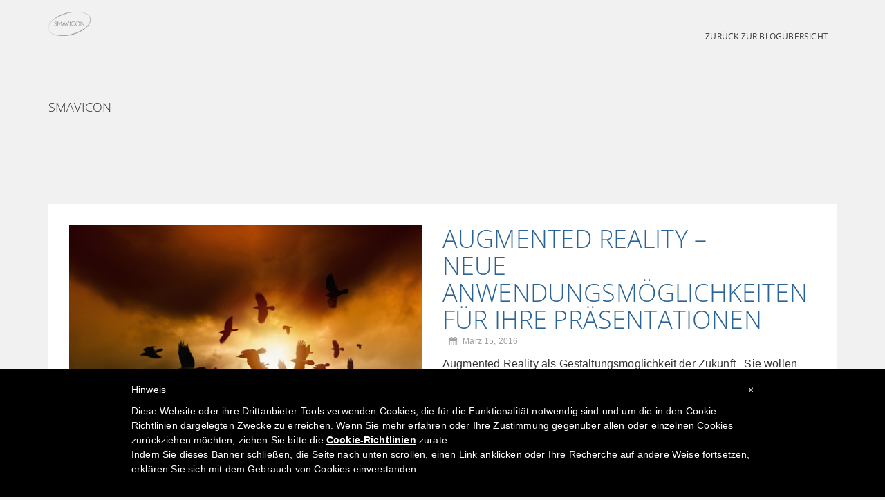

--- FILE ---
content_type: text/html; charset=UTF-8
request_url: https://www.powerpoint-dienstleister.de/tag/virtual-reality/
body_size: 14466
content:
<!DOCTYPE html>
<html>
<head>
    <meta charset="UTF-8">
    <meta name="viewport" content="width=device-width, initial-scale=1">
    <title>Virtual Reality Archive - SMAVICON</title>
    <link rel="profile" href="https://gmpg.org/xfn/11">
    <link rel="pingback" href="https://www.powerpoint-dienstleister.de/xmlrpc.php">
    <link rel="icon" href="https://www.powerpoint-dienstleister.de/wp-content/uploads/2015/05/Logo300dpi.png">
	<link rel="stylesheet" href="/wp-content/themes/uranus-theme/override-setting-uranus.css" type="text/css" media="all">

    		<script type="text/javascript">
			window.flatStyles = window.flatStyles || ''

			window.lightspeedOptimizeStylesheet = function () {
				const currentStylesheet = document.querySelector( '.tcb-lightspeed-style:not([data-ls-optimized])' )

				if ( currentStylesheet ) {
					try {
						if ( currentStylesheet.sheet && currentStylesheet.sheet.cssRules ) {
							if ( window.flatStyles ) {
								if ( this.optimizing ) {
									setTimeout( window.lightspeedOptimizeStylesheet.bind( this ), 24 )
								} else {
									this.optimizing = true;

									let rulesIndex = 0;

									while ( rulesIndex < currentStylesheet.sheet.cssRules.length ) {
										const rule = currentStylesheet.sheet.cssRules[ rulesIndex ]
										/* remove rules that already exist in the page */
										if ( rule.type === CSSRule.STYLE_RULE && window.flatStyles.includes( `${rule.selectorText}{` ) ) {
											currentStylesheet.sheet.deleteRule( rulesIndex )
										} else {
											rulesIndex ++
										}
									}
									/* optimize, mark it such, move to the next file, append the styles we have until now */
									currentStylesheet.setAttribute( 'data-ls-optimized', '1' )

									window.flatStyles += currentStylesheet.innerHTML

									this.optimizing = false
								}
							} else {
								window.flatStyles = currentStylesheet.innerHTML
								currentStylesheet.setAttribute( 'data-ls-optimized', '1' )
							}
						}
					} catch ( error ) {
						console.warn( error )
					}

					if ( currentStylesheet.parentElement.tagName !== 'HEAD' ) {
						/* always make sure that those styles end up in the head */
						const stylesheetID = currentStylesheet.id;
						/**
						 * make sure that there is only one copy of the css
						 * e.g display CSS
						 */
						if ( ( ! stylesheetID || ( stylesheetID && ! document.querySelector( `head #${stylesheetID}` ) ) ) ) {
							document.head.prepend( currentStylesheet )
						} else {
							currentStylesheet.remove();
						}
					}
				}
			}

			window.lightspeedOptimizeFlat = function ( styleSheetElement ) {
				if ( document.querySelectorAll( 'link[href*="thrive_flat.css"]' ).length > 1 ) {
					/* disable this flat if we already have one */
					styleSheetElement.setAttribute( 'disabled', true )
				} else {
					/* if this is the first one, make sure he's in head */
					if ( styleSheetElement.parentElement.tagName !== 'HEAD' ) {
						document.head.append( styleSheetElement )
					}
				}
			}
		</script>
		<meta name='robots' content='index, follow, max-image-preview:large, max-snippet:-1, max-video-preview:-1' />

	<!-- This site is optimized with the Yoast SEO plugin v20.5 - https://yoast.com/wordpress/plugins/seo/ -->
	<link rel="canonical" href="https://www.powerpoint-dienstleister.de/tag/virtual-reality/" />
	<meta property="og:locale" content="de_DE" />
	<meta property="og:type" content="article" />
	<meta property="og:title" content="Virtual Reality Archive - SMAVICON" />
	<meta property="og:url" content="https://www.powerpoint-dienstleister.de/tag/virtual-reality/" />
	<meta property="og:site_name" content="SMAVICON" />
	<meta name="twitter:card" content="summary_large_image" />
	<script type="application/ld+json" class="yoast-schema-graph">{"@context":"https://schema.org","@graph":[{"@type":"CollectionPage","@id":"https://www.powerpoint-dienstleister.de/tag/virtual-reality/","url":"https://www.powerpoint-dienstleister.de/tag/virtual-reality/","name":"Virtual Reality Archive - SMAVICON","isPartOf":{"@id":"https://www.powerpoint-dienstleister.de/#website"},"primaryImageOfPage":{"@id":"https://www.powerpoint-dienstleister.de/tag/virtual-reality/#primaryimage"},"image":{"@id":"https://www.powerpoint-dienstleister.de/tag/virtual-reality/#primaryimage"},"thumbnailUrl":"https://www.powerpoint-dienstleister.de/wp-content/uploads/2016/03/Depositphotos_24403219_s-2015.jpg","breadcrumb":{"@id":"https://www.powerpoint-dienstleister.de/tag/virtual-reality/#breadcrumb"},"inLanguage":"de"},{"@type":"ImageObject","inLanguage":"de","@id":"https://www.powerpoint-dienstleister.de/tag/virtual-reality/#primaryimage","url":"https://www.powerpoint-dienstleister.de/wp-content/uploads/2016/03/Depositphotos_24403219_s-2015.jpg","contentUrl":"https://www.powerpoint-dienstleister.de/wp-content/uploads/2016/03/Depositphotos_24403219_s-2015.jpg","width":500,"height":500,"caption":"Beitragsbild zum Blogartikel zu Augmented Reality"},{"@type":"BreadcrumbList","@id":"https://www.powerpoint-dienstleister.de/tag/virtual-reality/#breadcrumb","itemListElement":[{"@type":"ListItem","position":1,"name":"Startseite","item":"https://www.powerpoint-dienstleister.de/"},{"@type":"ListItem","position":2,"name":"Virtual Reality"}]},{"@type":"WebSite","@id":"https://www.powerpoint-dienstleister.de/#website","url":"https://www.powerpoint-dienstleister.de/","name":"SMAVICON","description":"die innovative Präsentationsagentur","potentialAction":[{"@type":"SearchAction","target":{"@type":"EntryPoint","urlTemplate":"https://www.powerpoint-dienstleister.de/?s={search_term_string}"},"query-input":"required name=search_term_string"}],"inLanguage":"de"}]}</script>
	<!-- / Yoast SEO plugin. -->



<link rel='dns-prefetch' href='//maxcdn.bootstrapcdn.com' />
<link rel='dns-prefetch' href='//s.w.org' />
<link rel="alternate" type="application/rss+xml" title="SMAVICON &raquo; Feed" href="https://www.powerpoint-dienstleister.de/feed/" />
<link rel="alternate" type="application/rss+xml" title="SMAVICON &raquo; Kommentar-Feed" href="https://www.powerpoint-dienstleister.de/comments/feed/" />
<link rel="alternate" type="application/rss+xml" title="SMAVICON &raquo; Virtual Reality Schlagwort-Feed" href="https://www.powerpoint-dienstleister.de/tag/virtual-reality/feed/" />
<script type="text/javascript">
window._wpemojiSettings = {"baseUrl":"https:\/\/s.w.org\/images\/core\/emoji\/14.0.0\/72x72\/","ext":".png","svgUrl":"https:\/\/s.w.org\/images\/core\/emoji\/14.0.0\/svg\/","svgExt":".svg","source":{"concatemoji":"https:\/\/www.powerpoint-dienstleister.de\/wp-includes\/js\/wp-emoji-release.min.js?ver=6.0.11"}};
/*! This file is auto-generated */
!function(e,a,t){var n,r,o,i=a.createElement("canvas"),p=i.getContext&&i.getContext("2d");function s(e,t){var a=String.fromCharCode,e=(p.clearRect(0,0,i.width,i.height),p.fillText(a.apply(this,e),0,0),i.toDataURL());return p.clearRect(0,0,i.width,i.height),p.fillText(a.apply(this,t),0,0),e===i.toDataURL()}function c(e){var t=a.createElement("script");t.src=e,t.defer=t.type="text/javascript",a.getElementsByTagName("head")[0].appendChild(t)}for(o=Array("flag","emoji"),t.supports={everything:!0,everythingExceptFlag:!0},r=0;r<o.length;r++)t.supports[o[r]]=function(e){if(!p||!p.fillText)return!1;switch(p.textBaseline="top",p.font="600 32px Arial",e){case"flag":return s([127987,65039,8205,9895,65039],[127987,65039,8203,9895,65039])?!1:!s([55356,56826,55356,56819],[55356,56826,8203,55356,56819])&&!s([55356,57332,56128,56423,56128,56418,56128,56421,56128,56430,56128,56423,56128,56447],[55356,57332,8203,56128,56423,8203,56128,56418,8203,56128,56421,8203,56128,56430,8203,56128,56423,8203,56128,56447]);case"emoji":return!s([129777,127995,8205,129778,127999],[129777,127995,8203,129778,127999])}return!1}(o[r]),t.supports.everything=t.supports.everything&&t.supports[o[r]],"flag"!==o[r]&&(t.supports.everythingExceptFlag=t.supports.everythingExceptFlag&&t.supports[o[r]]);t.supports.everythingExceptFlag=t.supports.everythingExceptFlag&&!t.supports.flag,t.DOMReady=!1,t.readyCallback=function(){t.DOMReady=!0},t.supports.everything||(n=function(){t.readyCallback()},a.addEventListener?(a.addEventListener("DOMContentLoaded",n,!1),e.addEventListener("load",n,!1)):(e.attachEvent("onload",n),a.attachEvent("onreadystatechange",function(){"complete"===a.readyState&&t.readyCallback()})),(e=t.source||{}).concatemoji?c(e.concatemoji):e.wpemoji&&e.twemoji&&(c(e.twemoji),c(e.wpemoji)))}(window,document,window._wpemojiSettings);
</script>
<style type="text/css">
img.wp-smiley,
img.emoji {
	display: inline !important;
	border: none !important;
	box-shadow: none !important;
	height: 1em !important;
	width: 1em !important;
	margin: 0 0.07em !important;
	vertical-align: -0.1em !important;
	background: none !important;
	padding: 0 !important;
}
</style>
	<link rel='stylesheet' id='wp-block-library-css'  href='https://www.powerpoint-dienstleister.de/wp-includes/css/dist/block-library/style.min.css?ver=6.0.11' type='text/css' media='all' />
<style id='global-styles-inline-css' type='text/css'>
body{--wp--preset--color--black: #000000;--wp--preset--color--cyan-bluish-gray: #abb8c3;--wp--preset--color--white: #ffffff;--wp--preset--color--pale-pink: #f78da7;--wp--preset--color--vivid-red: #cf2e2e;--wp--preset--color--luminous-vivid-orange: #ff6900;--wp--preset--color--luminous-vivid-amber: #fcb900;--wp--preset--color--light-green-cyan: #7bdcb5;--wp--preset--color--vivid-green-cyan: #00d084;--wp--preset--color--pale-cyan-blue: #8ed1fc;--wp--preset--color--vivid-cyan-blue: #0693e3;--wp--preset--color--vivid-purple: #9b51e0;--wp--preset--gradient--vivid-cyan-blue-to-vivid-purple: linear-gradient(135deg,rgba(6,147,227,1) 0%,rgb(155,81,224) 100%);--wp--preset--gradient--light-green-cyan-to-vivid-green-cyan: linear-gradient(135deg,rgb(122,220,180) 0%,rgb(0,208,130) 100%);--wp--preset--gradient--luminous-vivid-amber-to-luminous-vivid-orange: linear-gradient(135deg,rgba(252,185,0,1) 0%,rgba(255,105,0,1) 100%);--wp--preset--gradient--luminous-vivid-orange-to-vivid-red: linear-gradient(135deg,rgba(255,105,0,1) 0%,rgb(207,46,46) 100%);--wp--preset--gradient--very-light-gray-to-cyan-bluish-gray: linear-gradient(135deg,rgb(238,238,238) 0%,rgb(169,184,195) 100%);--wp--preset--gradient--cool-to-warm-spectrum: linear-gradient(135deg,rgb(74,234,220) 0%,rgb(151,120,209) 20%,rgb(207,42,186) 40%,rgb(238,44,130) 60%,rgb(251,105,98) 80%,rgb(254,248,76) 100%);--wp--preset--gradient--blush-light-purple: linear-gradient(135deg,rgb(255,206,236) 0%,rgb(152,150,240) 100%);--wp--preset--gradient--blush-bordeaux: linear-gradient(135deg,rgb(254,205,165) 0%,rgb(254,45,45) 50%,rgb(107,0,62) 100%);--wp--preset--gradient--luminous-dusk: linear-gradient(135deg,rgb(255,203,112) 0%,rgb(199,81,192) 50%,rgb(65,88,208) 100%);--wp--preset--gradient--pale-ocean: linear-gradient(135deg,rgb(255,245,203) 0%,rgb(182,227,212) 50%,rgb(51,167,181) 100%);--wp--preset--gradient--electric-grass: linear-gradient(135deg,rgb(202,248,128) 0%,rgb(113,206,126) 100%);--wp--preset--gradient--midnight: linear-gradient(135deg,rgb(2,3,129) 0%,rgb(40,116,252) 100%);--wp--preset--duotone--dark-grayscale: url('#wp-duotone-dark-grayscale');--wp--preset--duotone--grayscale: url('#wp-duotone-grayscale');--wp--preset--duotone--purple-yellow: url('#wp-duotone-purple-yellow');--wp--preset--duotone--blue-red: url('#wp-duotone-blue-red');--wp--preset--duotone--midnight: url('#wp-duotone-midnight');--wp--preset--duotone--magenta-yellow: url('#wp-duotone-magenta-yellow');--wp--preset--duotone--purple-green: url('#wp-duotone-purple-green');--wp--preset--duotone--blue-orange: url('#wp-duotone-blue-orange');--wp--preset--font-size--small: 13px;--wp--preset--font-size--medium: 20px;--wp--preset--font-size--large: 36px;--wp--preset--font-size--x-large: 42px;}.has-black-color{color: var(--wp--preset--color--black) !important;}.has-cyan-bluish-gray-color{color: var(--wp--preset--color--cyan-bluish-gray) !important;}.has-white-color{color: var(--wp--preset--color--white) !important;}.has-pale-pink-color{color: var(--wp--preset--color--pale-pink) !important;}.has-vivid-red-color{color: var(--wp--preset--color--vivid-red) !important;}.has-luminous-vivid-orange-color{color: var(--wp--preset--color--luminous-vivid-orange) !important;}.has-luminous-vivid-amber-color{color: var(--wp--preset--color--luminous-vivid-amber) !important;}.has-light-green-cyan-color{color: var(--wp--preset--color--light-green-cyan) !important;}.has-vivid-green-cyan-color{color: var(--wp--preset--color--vivid-green-cyan) !important;}.has-pale-cyan-blue-color{color: var(--wp--preset--color--pale-cyan-blue) !important;}.has-vivid-cyan-blue-color{color: var(--wp--preset--color--vivid-cyan-blue) !important;}.has-vivid-purple-color{color: var(--wp--preset--color--vivid-purple) !important;}.has-black-background-color{background-color: var(--wp--preset--color--black) !important;}.has-cyan-bluish-gray-background-color{background-color: var(--wp--preset--color--cyan-bluish-gray) !important;}.has-white-background-color{background-color: var(--wp--preset--color--white) !important;}.has-pale-pink-background-color{background-color: var(--wp--preset--color--pale-pink) !important;}.has-vivid-red-background-color{background-color: var(--wp--preset--color--vivid-red) !important;}.has-luminous-vivid-orange-background-color{background-color: var(--wp--preset--color--luminous-vivid-orange) !important;}.has-luminous-vivid-amber-background-color{background-color: var(--wp--preset--color--luminous-vivid-amber) !important;}.has-light-green-cyan-background-color{background-color: var(--wp--preset--color--light-green-cyan) !important;}.has-vivid-green-cyan-background-color{background-color: var(--wp--preset--color--vivid-green-cyan) !important;}.has-pale-cyan-blue-background-color{background-color: var(--wp--preset--color--pale-cyan-blue) !important;}.has-vivid-cyan-blue-background-color{background-color: var(--wp--preset--color--vivid-cyan-blue) !important;}.has-vivid-purple-background-color{background-color: var(--wp--preset--color--vivid-purple) !important;}.has-black-border-color{border-color: var(--wp--preset--color--black) !important;}.has-cyan-bluish-gray-border-color{border-color: var(--wp--preset--color--cyan-bluish-gray) !important;}.has-white-border-color{border-color: var(--wp--preset--color--white) !important;}.has-pale-pink-border-color{border-color: var(--wp--preset--color--pale-pink) !important;}.has-vivid-red-border-color{border-color: var(--wp--preset--color--vivid-red) !important;}.has-luminous-vivid-orange-border-color{border-color: var(--wp--preset--color--luminous-vivid-orange) !important;}.has-luminous-vivid-amber-border-color{border-color: var(--wp--preset--color--luminous-vivid-amber) !important;}.has-light-green-cyan-border-color{border-color: var(--wp--preset--color--light-green-cyan) !important;}.has-vivid-green-cyan-border-color{border-color: var(--wp--preset--color--vivid-green-cyan) !important;}.has-pale-cyan-blue-border-color{border-color: var(--wp--preset--color--pale-cyan-blue) !important;}.has-vivid-cyan-blue-border-color{border-color: var(--wp--preset--color--vivid-cyan-blue) !important;}.has-vivid-purple-border-color{border-color: var(--wp--preset--color--vivid-purple) !important;}.has-vivid-cyan-blue-to-vivid-purple-gradient-background{background: var(--wp--preset--gradient--vivid-cyan-blue-to-vivid-purple) !important;}.has-light-green-cyan-to-vivid-green-cyan-gradient-background{background: var(--wp--preset--gradient--light-green-cyan-to-vivid-green-cyan) !important;}.has-luminous-vivid-amber-to-luminous-vivid-orange-gradient-background{background: var(--wp--preset--gradient--luminous-vivid-amber-to-luminous-vivid-orange) !important;}.has-luminous-vivid-orange-to-vivid-red-gradient-background{background: var(--wp--preset--gradient--luminous-vivid-orange-to-vivid-red) !important;}.has-very-light-gray-to-cyan-bluish-gray-gradient-background{background: var(--wp--preset--gradient--very-light-gray-to-cyan-bluish-gray) !important;}.has-cool-to-warm-spectrum-gradient-background{background: var(--wp--preset--gradient--cool-to-warm-spectrum) !important;}.has-blush-light-purple-gradient-background{background: var(--wp--preset--gradient--blush-light-purple) !important;}.has-blush-bordeaux-gradient-background{background: var(--wp--preset--gradient--blush-bordeaux) !important;}.has-luminous-dusk-gradient-background{background: var(--wp--preset--gradient--luminous-dusk) !important;}.has-pale-ocean-gradient-background{background: var(--wp--preset--gradient--pale-ocean) !important;}.has-electric-grass-gradient-background{background: var(--wp--preset--gradient--electric-grass) !important;}.has-midnight-gradient-background{background: var(--wp--preset--gradient--midnight) !important;}.has-small-font-size{font-size: var(--wp--preset--font-size--small) !important;}.has-medium-font-size{font-size: var(--wp--preset--font-size--medium) !important;}.has-large-font-size{font-size: var(--wp--preset--font-size--large) !important;}.has-x-large-font-size{font-size: var(--wp--preset--font-size--x-large) !important;}
</style>
<link rel='stylesheet' id='contact-form-7-css'  href='https://www.powerpoint-dienstleister.de/wp-content/plugins/contact-form-7/includes/css/styles.css?ver=5.7.5.1' type='text/css' media='all' />
<link rel='stylesheet' id='events-manager-css'  href='https://www.powerpoint-dienstleister.de/wp-content/plugins/events-manager/includes/css/events-manager.min.css?ver=6.3' type='text/css' media='all' />
<style id='events-manager-inline-css' type='text/css'>
body .em { --font-family : inherit; --font-weight : inherit; --font-size : 1em; --line-height : inherit; }
</style>
<link rel='stylesheet' id='wpsw_social-icons-css'  href='https://www.powerpoint-dienstleister.de/wp-content/plugins/wp-social-widget/assets/css/social-icons.css?ver=2.2.5' type='text/css' media='all' />
<link rel='stylesheet' id='wpsw_social-css-css'  href='https://www.powerpoint-dienstleister.de/wp-content/plugins/wp-social-widget/assets/css/social-style.css?ver=2.2.5' type='text/css' media='all' />
<link rel='stylesheet' id='essential-grid-plugin-settings-css'  href='https://www.powerpoint-dienstleister.de/wp-content/plugins/essential-grid/public/assets/css/settings.css?ver=1.1.0' type='text/css' media='all' />
<link rel='stylesheet' id='tp-open-sans-css'  href='//www.powerpoint-dienstleister.de/wp-content/uploads/omgf/tp-open-sans/tp-open-sans.css?ver=1667851221' type='text/css' media='all' />
<link rel='stylesheet' id='tp-raleway-css'  href='//www.powerpoint-dienstleister.de/wp-content/uploads/omgf/tp-raleway/tp-raleway.css?ver=1667851221' type='text/css' media='all' />
<link rel='stylesheet' id='tp-droid-serif-css'  href='//www.powerpoint-dienstleister.de/wp-content/uploads/omgf/tp-droid-serif/tp-droid-serif.css?ver=1667851221' type='text/css' media='all' />
<link rel='stylesheet' id='bootstrap-css'  href='https://www.powerpoint-dienstleister.de/wp-content/themes/uranus-theme/css/bootstrap.css?ver=6.0.11' type='text/css' media='all' />
<link rel='stylesheet' id='fontawesome2-css'  href='//maxcdn.bootstrapcdn.com/font-awesome/4.1.0/css/font-awesome.min.css?ver=4.1.0' type='text/css' media='all' />
<link rel='stylesheet' id='animate-css'  href='https://www.powerpoint-dienstleister.de/wp-content/themes/uranus-theme/css/animate.css?ver=6.0.11' type='text/css' media='all' />
<link rel='stylesheet' id='colio-css'  href='https://www.powerpoint-dienstleister.de/wp-content/themes/uranus-theme/css/colio.css?ver=6.0.11' type='text/css' media='all' />
<link rel='stylesheet' id='owltheme-css'  href='https://www.powerpoint-dienstleister.de/wp-content/themes/uranus-theme/css/owl.theme.css?ver=6.0.11' type='text/css' media='all' />
<link rel='stylesheet' id='owlcarousel-css'  href='https://www.powerpoint-dienstleister.de/wp-content/themes/uranus-theme/css/owl.carousel.css?ver=6.0.11' type='text/css' media='all' />
<link rel='stylesheet' id='nav-css'  href='https://www.powerpoint-dienstleister.de/wp-content/themes/uranus-theme/css/navigation.css?ver=6.0.11' type='text/css' media='all' />
<link rel='stylesheet' id='mmenu-css'  href='https://www.powerpoint-dienstleister.de/wp-content/themes/uranus-theme/css/jquery.mmenu.all.css?ver=6.0.11' type='text/css' media='all' />
<link rel='stylesheet' id='sections-css'  href='https://www.powerpoint-dienstleister.de/wp-content/themes/uranus-theme/css/section.css?ver=version3' type='text/css' media='all' />
<link rel='stylesheet' id='owl1-css'  href='https://www.powerpoint-dienstleister.de/wp-content/themes/uranus-theme/css/owl.theme.css?ver=6.0.11' type='text/css' media='all' />
<link rel='stylesheet' id='owl2-css'  href='https://www.powerpoint-dienstleister.de/wp-content/themes/uranus-theme/css/owl.carousel.css?ver=6.0.11' type='text/css' media='all' />
<link rel='stylesheet' id='magnific-css'  href='https://www.powerpoint-dienstleister.de/wp-content/themes/uranus-theme/css/magnific-popup.css?ver=6.0.11' type='text/css' media='all' />
<link rel='stylesheet' id='blog-css'  href='https://www.powerpoint-dienstleister.de/wp-content/themes/uranus-theme/css/blog.css?ver=version3' type='text/css' media='all' />
<link rel='stylesheet' id='uranus-css'  href='https://www.powerpoint-dienstleister.de/wp-content/themes/uranus-theme/css/styles.css?ver=version3.9' type='text/css' media='all' />
<link rel='stylesheet' id='uranuswoo-css'  href='https://www.powerpoint-dienstleister.de/wp-content/themes/uranus-theme/css/woo-com.css?ver=version4.1' type='text/css' media='all' />
<link rel='stylesheet' id='pricefilter-css'  href='https://www.powerpoint-dienstleister.de/wp-content/themes/uranus-theme/css/filter.css?ver=version3.2' type='text/css' media='all' />
<link rel='stylesheet' id='uccomponents-css'  href='https://www.powerpoint-dienstleister.de/wp-content/themes/uranus-theme/css/uranus_components.css?ver=version3' type='text/css' media='all' />
<link rel='stylesheet' id='widget-css'  href='https://www.powerpoint-dienstleister.de/wp-content/themes/uranus-theme/css/widget.css?ver=version3' type='text/css' media='all' />
<link rel='stylesheet' id='theme-css'  href='https://www.powerpoint-dienstleister.de/wp-content/themes/uranus-theme/css/theme.css?ver=version3' type='text/css' media='all' />
<link rel='stylesheet' id='gf1-css'  href='//www.powerpoint-dienstleister.de/wp-content/uploads/omgf/gf1/gf1.css?ver=1667851221' type='text/css' media='all' />
<link rel='stylesheet' id='gf2-css'  href='//www.powerpoint-dienstleister.de/wp-content/uploads/omgf/gf2/gf2.css?ver=1667851221' type='text/css' media='all' />
<link rel='stylesheet' id='gf3-css'  href='//www.powerpoint-dienstleister.de/wp-content/uploads/omgf/gf3/gf3.css?ver=1667851221' type='text/css' media='all' />
<link rel='stylesheet' id='gf4-css'  href='//www.powerpoint-dienstleister.de/wp-content/uploads/omgf/gf4/gf4.css?ver=1667851221' type='text/css' media='all' />
<link rel='stylesheet' id='gf5-css'  href='//www.powerpoint-dienstleister.de/wp-content/uploads/omgf/gf5/gf5.css?ver=1667851221' type='text/css' media='all' />
<link rel='stylesheet' id='gf6-css'  href='//www.powerpoint-dienstleister.de/wp-content/uploads/omgf/gf6/gf6.css?ver=1667851221' type='text/css' media='all' />
<link rel='stylesheet' id='uranusresp-css'  href='https://www.powerpoint-dienstleister.de/wp-content/themes/uranus-theme/css/style-responsive.css?ver=6.0.11' type='text/css' media='all' />
<link rel='stylesheet' id='js_composer_front-css'  href='//www.powerpoint-dienstleister.de/wp-content/uploads/js_composer/js_composer_front_custom.css?ver=5.1.1' type='text/css' media='all' />
<link rel='stylesheet' id='redux-google-fonts-css'  href='//www.powerpoint-dienstleister.de/wp-content/uploads/omgf/redux-google-fonts/redux-google-fonts.css?ver=1667851221' type='text/css' media='all' />
<script type='text/javascript' src='https://www.powerpoint-dienstleister.de/wp-includes/js/jquery/jquery.min.js?ver=3.6.0' id='jquery-core-js'></script>
<script type='text/javascript' src='https://www.powerpoint-dienstleister.de/wp-includes/js/jquery/jquery-migrate.min.js?ver=3.3.2' id='jquery-migrate-js'></script>
<script type='text/javascript' src='https://www.powerpoint-dienstleister.de/wp-includes/js/jquery/ui/core.min.js?ver=1.13.1' id='jquery-ui-core-js'></script>
<script type='text/javascript' src='https://www.powerpoint-dienstleister.de/wp-includes/js/jquery/ui/mouse.min.js?ver=1.13.1' id='jquery-ui-mouse-js'></script>
<script type='text/javascript' src='https://www.powerpoint-dienstleister.de/wp-includes/js/jquery/ui/sortable.min.js?ver=1.13.1' id='jquery-ui-sortable-js'></script>
<script type='text/javascript' src='https://www.powerpoint-dienstleister.de/wp-includes/js/jquery/ui/datepicker.min.js?ver=1.13.1' id='jquery-ui-datepicker-js'></script>
<script type='text/javascript' id='jquery-ui-datepicker-js-after'>
jQuery(function(jQuery){jQuery.datepicker.setDefaults({"closeText":"Schlie\u00dfen","currentText":"Heute","monthNames":["Januar","Februar","M\u00e4rz","April","Mai","Juni","Juli","August","September","Oktober","November","Dezember"],"monthNamesShort":["Jan.","Feb.","M\u00e4rz","Apr.","Mai","Juni","Juli","Aug.","Sep.","Okt.","Nov.","Dez."],"nextText":"Weiter","prevText":"Zur\u00fcck","dayNames":["Sonntag","Montag","Dienstag","Mittwoch","Donnerstag","Freitag","Samstag"],"dayNamesShort":["So.","Mo.","Di.","Mi.","Do.","Fr.","Sa."],"dayNamesMin":["S","M","D","M","D","F","S"],"dateFormat":"d. MM yy","firstDay":1,"isRTL":false});});
</script>
<script type='text/javascript' src='https://www.powerpoint-dienstleister.de/wp-includes/js/jquery/ui/resizable.min.js?ver=1.13.1' id='jquery-ui-resizable-js'></script>
<script type='text/javascript' src='https://www.powerpoint-dienstleister.de/wp-includes/js/jquery/ui/draggable.min.js?ver=1.13.1' id='jquery-ui-draggable-js'></script>
<script type='text/javascript' src='https://www.powerpoint-dienstleister.de/wp-includes/js/jquery/ui/controlgroup.min.js?ver=1.13.1' id='jquery-ui-controlgroup-js'></script>
<script type='text/javascript' src='https://www.powerpoint-dienstleister.de/wp-includes/js/jquery/ui/checkboxradio.min.js?ver=1.13.1' id='jquery-ui-checkboxradio-js'></script>
<script type='text/javascript' src='https://www.powerpoint-dienstleister.de/wp-includes/js/jquery/ui/button.min.js?ver=1.13.1' id='jquery-ui-button-js'></script>
<script type='text/javascript' src='https://www.powerpoint-dienstleister.de/wp-includes/js/jquery/ui/dialog.min.js?ver=1.13.1' id='jquery-ui-dialog-js'></script>
<script type='text/javascript' id='events-manager-js-extra'>
/* <![CDATA[ */
var EM = {"ajaxurl":"https:\/\/www.powerpoint-dienstleister.de\/wp-admin\/admin-ajax.php","locationajaxurl":"https:\/\/www.powerpoint-dienstleister.de\/wp-admin\/admin-ajax.php?action=locations_search","firstDay":"1","locale":"de","dateFormat":"yy-mm-dd","ui_css":"https:\/\/www.powerpoint-dienstleister.de\/wp-content\/plugins\/events-manager\/includes\/css\/jquery-ui\/build.min.css","show24hours":"1","is_ssl":"1","autocomplete_limit":"10","calendar":{"breakpoints":{"small":560,"medium":908,"large":false}},"datepicker":{"format":"d.m.Y","locale":"de"},"search":{"breakpoints":{"small":650,"medium":850,"full":false}},"bookingInProgress":"Bitte warte, w\u00e4hrend die Buchung abgeschickt wird.","tickets_save":"Ticket speichern","bookingajaxurl":"https:\/\/www.powerpoint-dienstleister.de\/wp-admin\/admin-ajax.php","bookings_export_save":"Buchungen exportieren","bookings_settings_save":"Einstellungen speichern","booking_delete":"Bist du dir sicher, dass du es l\u00f6schen m\u00f6chtest?","booking_offset":"30","bb_full":"Ausverkauft","bb_book":"Jetzt buchen","bb_booking":"Buche ...","bb_booked":"Buchung Abgesendet","bb_error":"Buchung Fehler. Nochmal versuchen?","bb_cancel":"Stornieren","bb_canceling":"Stornieren...","bb_cancelled":"Abgesagt","bb_cancel_error":"Stornierung Fehler. Nochmal versuchen?","txt_search":"Suche","txt_searching":"Suche...","txt_loading":"Wird geladen\u00a0\u2026"};
/* ]]> */
</script>
<script type='text/javascript' src='https://www.powerpoint-dienstleister.de/wp-content/plugins/events-manager/includes/js/events-manager.js?ver=6.3' id='events-manager-js'></script>
<script type='text/javascript' src='https://www.powerpoint-dienstleister.de/wp-content/plugins/events-manager/includes/external/flatpickr/l10n/de.min.js?ver=6.3' id='em-flatpickr-localization-js'></script>
<script type='text/javascript' src='https://www.powerpoint-dienstleister.de/wp-content/plugins/essential-grid/public/assets/js/lightbox.js?ver=1.1.0' id='themepunchboxext-js'></script>
<script type='text/javascript' src='https://www.powerpoint-dienstleister.de/wp-content/plugins/essential-grid/public/assets/js/jquery.themepunch.tools.min.js?ver=1.1.0' id='tp-tools-js'></script>
<script type='text/javascript' src='https://www.powerpoint-dienstleister.de/wp-content/plugins/essential-grid/public/assets/js/jquery.themepunch.essential.min.js?ver=1.1.0' id='essential-grid-essential-grid-script-js'></script>
<link rel="https://api.w.org/" href="https://www.powerpoint-dienstleister.de/wp-json/" /><link rel="alternate" type="application/json" href="https://www.powerpoint-dienstleister.de/wp-json/wp/v2/tags/565" /><link rel="EditURI" type="application/rsd+xml" title="RSD" href="https://www.powerpoint-dienstleister.de/xmlrpc.php?rsd" />
<link rel="wlwmanifest" type="application/wlwmanifest+xml" href="https://www.powerpoint-dienstleister.de/wp-includes/wlwmanifest.xml" /> 
<meta name="generator" content="WordPress 6.0.11" />
<style type="text/css" id="tve_global_variables">:root{--tcb-background-author-image:url(https://secure.gravatar.com/avatar/bf61b21dffd2ff8b8bde6e5ed0a4b4b5?s=256&d=mm&r=g);--tcb-background-user-image:url();--tcb-background-featured-image-thumbnail:url(https://www.powerpoint-dienstleister.de/wp-content/uploads/2016/03/Depositphotos_24403219_s-2015.jpg);}</style><meta name="generator" content="Powered by Visual Composer - drag and drop page builder for WordPress."/>
<!--[if lte IE 9]><link rel="stylesheet" type="text/css" href="https://www.powerpoint-dienstleister.de/wp-content/plugins/js_composer/assets/css/vc_lte_ie9.min.css" media="screen"><![endif]--><style type="text/css" id="thrive-default-styles"></style><style type="text/css" title="dynamic-css" class="options-output">.top-nav.navigation{font-family:Open Sans;text-transform:none;letter-spacing:0.2px;font-weight:400;font-style:normal;font-size:12px;}</style><noscript><style type="text/css"> .wpb_animate_when_almost_visible { opacity: 1; }</style></noscript><script type="text/javascript">
// Add Global Lightbox Settings for VC Extensions
var $TS_VCSC_Lightbox_Thumbs = "bottom";
var $TS_VCSC_Lightbox_Thumbsize = 50;
var $TS_VCSC_Lightbox_Animation = "random";
var $TS_VCSC_Lightbox_Captions = "data-title";
var $TS_VCSC_Lightbox_Durations = 5000;
var $TS_VCSC_Lightbox_Share = true;
var $TS_VCSC_Lightbox_Social = "fb,tw,gp,pin";
var $TS_VCSC_Lightbox_NoTouch = false;
var $TS_VCSC_Lightbox_BGClose = true;
var $TS_VCSC_Lightbox_NoHashes = true;
var $TS_VCSC_Lightbox_Keyboard = true;
var $TS_VCSC_Lightbox_FullScreen = true;
var $TS_VCSC_Lightbox_Zoom = true;
var $TS_VCSC_Lightbox_FXSpeed = 300;
var $TS_VCSC_Lightbox_Scheme = "dark";
var $TS_VCSC_Lightbox_Backlight = "#ffffff";
var $TS_VCSC_Lightbox_UseColor = false;
</script>
<style>
        .events-row:hover.events-row .events-info h3,
    .testimonial-box .testimonial-user span,
    .uranus-list li a:hover, .group-team-desk h3,
    .team-box .team-desk .social-links li .twt:hover,
    .team-capsule .team-desk .social-links li .twt:hover,
    .team-box .team-desk .team-position,
    .team-capsule .team-desk .team-position,
    .promo-link, .promo-link:hover,
    .wide-iconic-intro .read-more,
    .wide-iconic-intro h4 a:hover,
    .wide-iconic-intro:hover .icon-box,
    .wide-iconic-intro.active .icon-box,
    .wide-iconic-intro:hover .icon-box i,
    .wide-iconic-intro:hover .icon-box i,
    .wide-iconic-intro.active .icon-box i,
    .iconic-head-intro .title:hover,
    .iconic-head-intro .desk .read-more,
    .rotate-boxed-intro .desk .read-more,
    .custom-iconic-intro h4 a:hover,
    .header-section-four h1,
    .boxed-intro .icon-box .icon,
    .iconic-intro h4 a:hover,
    .header-section-two h1,
    footer .widget_rss a, footer .widget_recent_entries a, footer .widget .widget-title,
    .blog-post h5 a:hover, .blog-post h5 a:focus, .blog-post ul li a:hover, .blog-post ul li a:focus,
    .flickr-heading, .hot-number h5, .testimonial-user span, .large-heading, .blog-meta ul li a:hover,
    .blog-content h3 a:hover, .numeric-value,
    .top-most-bar ul.contact-list li a:hover,
    .section-heading .color-txt, .section-icon,
    .ts-pricing.style3 .plan-price, a.d-link,
    .wp_post_style ul li a:hover,
    .wp_commnets_style ul li a:hover,
    .wp_commnets_style ul li a:first-child,
    .blog h1 a:hover, .blog h1 a:focus,
    .auth-row a:hover, .auth-row a:hover, .blog a.more:hover, .auth-row a,
    .blog .edit-link .comment-edit-link,
    .logged-in-as a, #cancel-comment-reply-link, .cats ul li a, .widget.widget_recent_comments > h3,
  .woocommerce-product-rating a.woocommerce-review-link,
  .posted_in a,
  .woocommerce .star-rating span:before, .woocommerce-page .star-rating span:before,
  .shop_table.cart a, .woocommerce-info .showcoupon ,
	.woocommerce .myaccount_user a, .col2-set.addresses a,
  .woocommerce #content nav.woocommerce-pagination ul li a:focus, .woocommerce #content nav.woocommerce-pagination ul li a:hover, .woocommerce #content nav.woocommerce-pagination ul li span.current, .woocommerce nav.woocommerce-pagination ul li a:focus, .woocommerce nav.woocommerce-pagination ul li a:hover, .woocommerce nav.woocommerce-pagination ul li span.current, .woocommerce-page #content nav.woocommerce-pagination ul li a:focus, .woocommerce-page #content nav.woocommerce-pagination ul li a:hover, .woocommerce-page #content nav.woocommerce-pagination ul li span.current, .woocommerce-page nav.woocommerce-pagination ul li a:focus, .woocommerce-page nav.woocommerce-pagination ul li a:hover, .woocommerce-page nav.woocommerce-pagination ul li span.current, .variations a.reset_variations, .woocommerce-info .showlogin, .lost_password a, .must-log-in a, .tagged_as a
  
	 
  	{
        color: #ff6062;
    }

    .top-nav.navigation > ul > li.sfHover > a,
    .top-nav.navigation li a:hover,
    .top-nav.navigation > ul > li.current > a,
	  .blog-post ul li a:hover,
	  .widget a:hover,
    .woocommerce .products .star-rating, .woocommerce-page .products .star-rating,
	  .woocommerce .star-rating span, .woocommerce-page .star-rating span,
  
  .woocommerce p.stars a.star-1:after, .woocommerce p.stars a.star-2:after, .woocommerce p.stars a.star-3:after, .woocommerce p.stars a.star-4:after, .woocommerce p.stars a.star-5:after, .woocommerce-page p.stars a.star-1:after, .woocommerce-page p.stars a.star-2:after, .woocommerce-page p.stars a.star-3:after, .woocommerce-page p.stars a.star-4:after, .woocommerce-page p.stars a.star-5:after,
  .woocommerce ul.products li.product:hover h3, 
  .woocommerce-page ul.products li.product:hover h3 {
        color: #ff6062 !important;
    }

    a.bg-color, button.bg-color, .group-team-desk .btn:hover,
    .wide-iconic-intro .icon-box i, .custom-iconic-intro:hover .icon-box,
    .custom-iconic-intro.active .icon-box, .blog-tags a:hover,
    .blog-cmnt .reply:hover, .sf-menu ul.sub-menu li a:hover, .portfolio-pager li a:hover > i, .pager-list .active,
    .pager-list .pager:hover, .portfolio-controls button.active, .portfolio-controls button:hover, .subscribe-btn,
    .promotional-banner, .promotional-btn a,
    .top-most-bar ul.contact-list li.language ul li a:hover, .srch-box .dropdown-menu.search button,
    .promo-box-one .btn-theme-color, .tags a:hover,   a.uranus-btn.theme-hover-color:hover {
        color: #fff ;
    }

    /*-------*/

    a.bg-color, button.bg-color, .events-row .events-date, .group-team li .mask .s-links a:hover,
    .group-team-desk .btn:hover, .wide-iconic-intro .icon-box, .custom-iconic-intro:hover .icon-box,
    .custom-iconic-intro.active .icon-box, .boxed-intro .icon-box:hover, .boxed-intro .icon-box.active,
    .custom-pagination > .active > a, .custom-pagination > .active > span, .custom-pagination > .active > a:hover,
    .custom-pagination > .active > span:hover, .custom-pagination > .active > a:focus, .custom-pagination > .active > span:focus,
    .blog-tags a:hover, .blog-cmnt .reply:hover, .blog-srch .btn-search:hover, .portfolio-pager li a:hover,
    .pager-list .active, .pager-list .pager:hover, .portfolio-container .mix, .portfolio-controls button.active,
    .portfolio-controls button:hover, .social-link li a:hover, .subscribe-btn, .promotional-banner, .btn-link-visit,
    .iconic-item:hover .iconic-item-icon, .promotional-btn a,
    .top-most-bar ul.contact-list li.language ul li a:hover, .srch-box .dropdown-menu.search button,
    .section-icon:hover, .intro-section:hover .section-icon,
    .sf-menu ul.sub-menu li a:hover, .btn-send,
    .mm-list a:hover,
    .promo-box-one .btn-theme-color,
    .ts-pricing.style1.featured .ts-pricing-header h5,
    .ts-pricing.style3 .plan-highlight .plan-button,
    .ts-pricing.style3 .plan-recommended,
    .ts-pricing.style2 .plan.featured h3 span,
    a.uranus-btn.theme-hover-color:hover,
	  .shipping_calculator .shipping-calculator-button:hover,
  
  .woocommerce #content .quantity .minus:hover, .woocommerce #content .quantity .plus:hover, .woocommerce .quantity .minus:hover, .woocommerce .quantity .plus:hover, .woocommerce-page #content .quantity .minus:hover, .woocommerce-page #content .quantity .plus:hover, .woocommerce-page .quantity .minus:hover, .woocommerce-page .quantity .plus:hover,
  .tagcloud a:hover{
        background: #ff6062 !important;
    }

    .iconic-item-icon, .blog .reply .comment-reply-link:hover, .blog .comment-respond .form-submit input:hover, .wpb_content_element .wpb_accordion_wrapper .wpb_accordion_header:hover,
  .pagination > .active > a, .pagination > .active > span, .pagination > .active > a:hover, .pagination > .active > span:hover, .pagination > .active > a:focus, .pagination > .active > span:focus, .tags a:hover,
  .woocommerce .woocommerce-message:before, .woocommerce-page .woocommerce-message:before,
  .woocommerce .woocommerce-info:before, .woocommerce-page .woocommerce-info:before{
        background: #ff6062;
    }

    /*--------------*/

    .ts-pricing.style3 .plan-highlight,
    .newsletter-subscribe input[type="text"]:focus,
    .ts-icon-box-hover:hover img.ts-main-ico,
    .srch-box .dropdown-menu.search button,
    .custom-pagination > .active > a, .custom-pagination > .active > span, .custom-pagination > .active > a:hover,
    .custom-pagination > .active > span:hover, .custom-pagination > .active > a:focus,
    .custom-pagination > .active > span:focus, .blog-srch input:focus,
    .form-control:focus,
  .pagination > .active > a, .pagination > .active > span, .pagination > .active > a:hover, .pagination > .active > span:hover, .pagination > .active > a:focus, .pagination > .active > span:focus,
    a.uranus-btn.theme-hover-color:hover,
  .woocommerce .woocommerce-message, .woocommerce-page .woocommerce-message,
  .woocommerce .woocommerce-info, .woocommerce-page .woocommerce-info, .shipping_calculator .shipping-calculator-button:hover,
  .woocommerce #content .quantity .minus:hover, .woocommerce #content .quantity .plus:hover, .woocommerce .quantity .minus:hover, .woocommerce .quantity .plus:hover, .woocommerce-page #content .quantity .minus:hover, .woocommerce-page #content .quantity .plus:hover, .woocommerce-page .quantity .minus:hover, .woocommerce-page .quantity .plus:hover{
        border-color: #ff6062 !important;
    }

    .team-member-container:hover > .team-member-info {
        border-bottom: #ff6062 5px solid;
    }

    .sf-arrows > li > .sf-with-ul:focus:after, .sf-arrows > li:hover > .sf-with-ul:after, .sf-arrows > .sfHover > .sf-with-ul:after {
        border-top-color: #ff6062;
    }

    .header-section-four .border {
        border: 2px solid #ff6062;
    }

    .header-section-five .bottom-border {
        border-bottom: 1px dashed #ff6062;
    }

    .header-section-five .border-divider, .group-team li .mask .s-links a:hover {
        border: 1px solid #ff6062;
    }

    .ts-pricing.style4 .plan-tall,
    .ts-pricing.style2 .featured .signup,
    .ts-pricing.style5 .pricing-table-footer a:hover,
    .ts-pricing.style5 .featured .pricing-table-header,
	  .woocommerce span.onsale, .woocommerce-page span.onsale,
	  .button.add_to_cart_button,
	  .woocommerce .single_add_to_cart_button.alt,
	  .woocommerce #respond input#submit, .place-order input.button {
        background: #ff6062 !important;
        background: -moz-linear-gradient(top,#ff6062 0,#ff6062 100%) !important;
        background: -webkit-gradient(linear, left top, left bottom, color-stop(0%,#ff6062), color-stop(100%,#ff6062)) !important;
        background: -webkit-linear-gradient(top,#ff6062 0,#ff6062 100%) !important;
        background: -o-linear-gradient(top,#ff6062 0,#ff6062 100%) !important;
        background: -ms-linear-gradient(top,#ff6062 0,#ff6062 100%) !important;
        background: linear-gradient(to bottom,#ff6062 0,#ff6062 100%) !important;
        filter: progid:DXImageTransform.Microsoft.gradient(startColorstr='#ff6062', endColorstr='#ff6062', GradientType=0) !important;
        background-color: #ff6062 !important;
    }

    .footer-top {
        background-image: url(https://www.powerpoint-dienstleister.de/wp-content/themes/uranus-theme/img/parallax_image.jpg);
    }
  
  

  
  
</style>    <style type="text/css">
        .blog-banner{
            background: url(https://www.smavicon.de/wp-content/themes/uranus-theme/img/blog-banner.jpg) !important;
        }
    </style>
</head>
<body data-rsssl=1 class="blog-body">
<div>
<section class="top-bar banner" data-display="" data-margin="" data-sticky="" data-menuopacity="" data-menupos="" data-menucustompos="" data-menubgcolor="rgba(255,255,255,0)" data-menubordercolor="rgb(0,0,0)" data-menubordersize="" data-menuboxshadow="false" style=" " >
    <div class="container">
        <div class="row">
            <div class="col-md-3">
                <a href="https://www.powerpoint-dienstleister.de" class="uranus_logo"><img src="https://www.powerpoint-dienstleister.de/wp-content/uploads/2016/07/Logo72dpi.png"
                                                     alt=""></a>
            </div>
            <div class="col-md-9">
                <div class="mobile-nav" id="m-menu">
                    <ul id="menu-app-landing" class=""><li id="menu-item-4466" class="menu-item menu-item-type-custom menu-item-object-custom menu-item-4466"><a href="/blog/">zurück zur Blogübersicht</a></li>
</ul>                </div>
                <div class="navigation top-nav dark" >
                    <ul id="menu-app-landing-1" class="navbar-nav pull-right top-nav sf-menu"><li class="menu-item menu-item-type-custom menu-item-object-custom menu-item-4466"><a href="/blog/">zurück zur Blogübersicht</a></li>
</ul>                </div>
            </div>
        </div>
    </div>
</section>
<a class="uranas-sticky-nav" href="#" id="showHere" data-stickyposition=""></a>
<section class="page-container">
    <div class="mobile-header mm-fixed-top">
        <a href="#m-menu" class="left-toggle"><i class="fa fa-align-justify"></i></a>
        <a href="https://www.powerpoint-dienstleister.de"><img src="https://www.powerpoint-dienstleister.de/wp-content/uploads/2016/07/Logo72dpi.png" alt=""/></a>
    </div>
<section class="blog-banner">
    <div class="container">
        <h3>SMAVICON</h3>
    </div>
</section>
<div class="container">
<div class="row blog">
    <div class="col-md-12 col-sm-12">

    <div id="post-6651" class="panel singler post-6651 post type-post status-publish format-standard has-post-thumbnail hentry category-allgemein category-innovation category-prasentationsagentur-smavicon category-videos tag-app tag-ar tag-augmented-reality tag-dienstleistung tag-erweiterte-realiaet tag-google-brille tag-google-glasses tag-prasentationen tag-produkt tag-smartphones tag-tablets tag-virtual-reality tag-virtuelle-realitaet">
    <div class="blog-img-wide ">
        <img width="500" height="500" src="https://www.powerpoint-dienstleister.de/wp-content/uploads/2016/03/Depositphotos_24403219_s-2015.jpg" class="attachment-post-thumbnail size-post-thumbnail wp-post-image" alt="Beitragsbild zum Blogartikel zu Augmented Reality" srcset="https://www.powerpoint-dienstleister.de/wp-content/uploads/2016/03/Depositphotos_24403219_s-2015.jpg 500w, https://www.powerpoint-dienstleister.de/wp-content/uploads/2016/03/Depositphotos_24403219_s-2015-150x150.jpg 150w, https://www.powerpoint-dienstleister.de/wp-content/uploads/2016/03/Depositphotos_24403219_s-2015-300x300.jpg 300w, https://www.powerpoint-dienstleister.de/wp-content/uploads/2016/03/Depositphotos_24403219_s-2015-160x160.jpg 160w, https://www.powerpoint-dienstleister.de/wp-content/uploads/2016/03/Depositphotos_24403219_s-2015-81x81.jpg 81w, https://www.powerpoint-dienstleister.de/wp-content/uploads/2016/03/Depositphotos_24403219_s-2015-35x35.jpg 35w, https://www.powerpoint-dienstleister.de/wp-content/uploads/2016/03/Depositphotos_24403219_s-2015-80x80.jpg 80w, https://www.powerpoint-dienstleister.de/wp-content/uploads/2016/03/Depositphotos_24403219_s-2015-48x48.jpg 48w" sizes="(max-width: 500px) 100vw, 500px" />		    </div>
    <div class="panel-body">
		<div class="facebook_content"><iframe src="https://www.facebook.com/plugins/share_button.php?href=https://www.powerpoint-dienstleister.de/augmented-reality-neue-anwendungsmoeglichkeiten-fuer-ihre-praesentationen/&layout=button&mobile_iframe=true&width=60&height=20&appId" width="60" height="20" style="border:none;overflow:hidden" scrolling="no" frameborder="0" allowTransparency="true"></iframe></div>
		
        <h1><a href="https://www.powerpoint-dienstleister.de/augmented-reality-neue-anwendungsmoeglichkeiten-fuer-ihre-praesentationen/">Augmented Reality – neue Anwendungsmöglichkeiten für Ihre Präsentationen</a></h1>

        <p class=" auth-row">
            <i class="fa fa-calendar"></i> März 15, 2016                                </p>
        Augmented Reality als Gestaltungsmöglichkeit der Zukunft &nbsp; Sie wollen den USP eines Produkts oder einer Dienstleistung emotional erlebbar machen? Spezielle Techniken wie Augmented Reality (dt. erweiterte Realität) bieten hier neue interessante Gestaltungsmöglichkeiten. Was ist die Augmented Reality bzw. erweiterte Realität? Als Erweiterte Realität oder Augmented Reality (AR) wird eine computergestützte Wahrnehmung bezeichnet, bei der sich [...]            <a href="https://www.powerpoint-dienstleister.de/augmented-reality-neue-anwendungsmoeglichkeiten-fuer-ihre-praesentationen/" class="more">Continue Reading</a>
        		    </div>
</div>
<div class="align-center">
    <ul class="pagination">
            </ul>
</div>
</div>
    
</div>
</div>

</section>
<footer>
            <section class="footer-top top-padding-50px bottom-padding-50px light" style="background-color: ;">
            <div class="container">
                <div class="row">

                    <div class="col-md-4 col-sm-4">
                                                    <h3 class="section-heading">smavicon</h3>
                            <h4 class="footer-sub-heading">DIE INNOVATIVE PRÄSENTATIONSAGENTUR</h4>
                            <div class="street-address">
                                <p style="text-align: left;">Smavicon Best Business Presentations e. K.</p>
Herr Matthias Garten
<p style="text-align: left;">Pfützenstraße75a</p>
<p style="text-align: left;">D-64347 Griesheim</p>                            </div>
                            <div class="contact-address">
                                <p style="text-align: left;">Telefon: +49 6155 84 44 0</p>
Fax: +49 61555 84  44 11
<p style="text-align: left;">E-Mail:<a href="mailto:kontakt@smavicon.de"> kontakt@smavicon.de</a></p>
<p style="text-align: left;"><a href="http://www.smavicon.de">www.smavicon.de</a></p>
&nbsp;
<p style="text-align: left;"><a href="https://www.smavicon.de/impressum/">Impressum</a></p>
<p style="text-align: left;"><a href="https://www.iubenda.com/privacy-policy/91759632/full-legal">Datenschutzerklärung</a></p>
<p style="text-align: left;"><a href="https://www.iubenda.com/privacy-policy/91759632/cookie-policy">Cookie-Policy</a></p>
<p style="text-align: left;"><a href="https://www.smavicon.de/agb/">AGB</a></p>                            </div>
                                            </div>

                    <div class="col-md-4 col-sm-4">
                                                    <div class="hot-number">
                                <h5>Contact Number</h5>
                                <span>(123) 456-789-000</span>
                            </div>
                            <form method="post" action="https://mailchimp.com/your-list-subscription-url" class="email-subscribe-from">
                                <div>
                                    <input type="email" name="email" class="suscribe-email" value="Enter email address" placeholder="Enter email address">
                                </div>
                                <div>
                                    <button type="submit" class="btn subscribe-btn">
                                        Subscribe </button>
                                </div>
                            </form>
                                            </div>
                    <div class="col-md-4 col-sm-4">
                        <style type='text/css'>
			body .wpsw-social-links li a .social-icon {
				background: #292c35 !important;
				color:#ffffff !important;
			}

			body .wpsw-social-links li a .social-icon:hover,
			body .wpsw-social-links li a .social-icon:focus {
				background: #ffffff !important;
				color:#292c35 !important;

			} body .wpsw-social-links li .social-icon,
					body .wpsw-social-links li .social-icon:after {
                        -webkit-border-radius: 50%;
                        -moz-border-radius: 50%;
                        -ms-border-radius: 50%;
                        -o-border-radius: 50%;
                        border-radius: 50%;
                        }</style><aside id="wp-social-widget-2" class="widget wp-social-widget"><ul class='wpsw-social-links'><li><a href="https://de-de.facebook.com/smavicon/" target="_blank" aria-label="Facebook" ><span class="social-icon sicon-facebook"></span></a></li><li><a href="https://plus.google.com/116085385781624873396" target="_blank" aria-label="Google" ><span class="social-icon sicon-google"></span></a></li><li><a href="https://de.linkedin.com/company/smavicon-best-business-presentations" target="_blank" aria-label="Linkedin" ><span class="social-icon sicon-linkedin"></span></a></li><li><a href="mailto:kontakt@smavicon.de" aria-label="Email" ><span class="social-icon sicon-mail"></span></a></li><li><a href="https://www.pinterest.de/smavicon/" target="_blank" aria-label="Pinterest" ><span class="social-icon sicon-pinterest"></span></a></li><li><a href="https://twitter.com/mrpresentation" target="_blank" aria-label="Twitter" ><span class="social-icon sicon-twitter"></span></a></li><li><a href="https://www.xing.com/companies/smaviconbestbusinesspresentations-multimediapr%C3%A4sentationen-powerpoint" target="_blank" aria-label="Xing" ><span class="social-icon sicon-xing"></span></a></li><li><a href="https://www.youtube.com/user/smavicon" target="_blank" aria-label="Youtube" ><span class="social-icon sicon-youtube"></span></a></li></ul></aside>                    </div>
                </div>
            </div>
        </section>
            <section class="footer-bottom top-padding-20px bottom-padding-20px">
        <div class="container">
            <div class="col-md-12">
                <div class="social-connect">
                                                        </div>
                            </div>
        </div>
    </section>
    </footer>

</div>
<style type="text/css">
                            body{}

#iubenda-cs-banner { bottom: 0px !important; left: 0px !important; position: fixed !important; width: 100% !important; z-index: 99999998 !important; background-color: black; } 
.iubenda-cs-content { display: block; margin: 0 auto; padding: 20px; width: auto; font-family: Helvetica,Arial,FreeSans,sans-serif; font-size: 14px; background: #000; color: #fff;} 
.iubenda-cs-rationale { max-width: 900px; position: relative; margin: 0 auto; } 
.iubenda-banner-content > p { font-family: Helvetica,Arial,FreeSans,sans-serif; line-height: 1.5; } 
.iubenda-cs-close-btn { margin:0; color: #fff; text-decoration: none; font-size: 14px; position: absolute; top: 0; right: 0; border: none; } 
.iubenda-cs-cookie-policy-lnk { text-decoration: underline; color: #fff; font-size: 14px; font-weight: 900; }                    </style>
<script type="text/javascript">
    var _iub = _iub || []; _iub.csConfiguration = {"banner":{"slideDown":false,"applyStyles":false,"textColor":"#dadada","backgroundColor":"#5A5A5A"},"lang":"de","siteId":1209923,"cookiePolicyId":91759632};
var newScript = document.createElement('script');
newScript.type = 'text/javascript';
newScript.src = '//cdn.iubenda.com/cookie_solution/safemode/iubenda_cs.js'; // set the source of the script to your script
newScript.onload = function() {
  $(document).ready(function() {
    alert("JQuery is ready!");
  });
};
var head = document.getElementsByTagName("head")[0];
head.appendChild(newScript);

var _u ="uranus";

jQuery(document).ready(function($){
$(".menu-item").on("click", function() {
    location.href = $(this).children("a").attr("href");
});
// ga('send', 'event', 'Inbound Call', 'Anruf geklickt', 'Label',1);
// $('a[href^="tel:"]').addClass('tracking_tn');
$('a[href^="tel:"]').attr({
					"data-role" : "button",
					"class" : "tracking_tn"
    });
});

tn_pool_id='LOXZ3IHMmPALkYcX3CkRpuXLEmDBEF';
fallback_tn='0049615584440';
var th = document.getElementsByTagName('body')[0];
var s = document.createElement('script');
s.setAttribute('type','text/javascript');	s.setAttribute('src','http' + (document.location.protocol == 'https:' ? 's' : '')+'://rns.matelso.de/webtracking.js?tn_pool_id='+tn_pool_id+'&type='+(typeof type == 'undefined' ? '' : type));
th.appendChild(s);
function GEBCN(e){if(document.getElementsByClassName){return document.getElementsByClassName(e);}e=e.replace(/ *$/,"");if(document.querySelectorAll){return document.querySelectorAll((" "+e).replace(/ +/g,"."));}e=e.replace(/^ */,"");var t=e.split(/ +/),n=t.length;var r=document.getElementsByTagName("*"),i=r.length;var s=[];var o,u,a;for(o=0;o<i;o++){a=true;for(u=n;u--;){if(!RegExp(" "+t[u]+" ").test(" "+r[o].className+" ")){a=false;}}if(a){s.push(r[o]);}}return s;}
    if (typeof get_cookie != 'function'){var els = GEBCN('tracking_tn');for ( var i = 0; i < els.length; i++ ) {var el = els[i];    el.innerHTML = fallback_tn;el.href = fallback_tn;};};</script>
<script type='text/javascript'>( $ => {
	/**
	 * Displays toast message from storage, it is used when the user is redirected after login
	 */
	if ( window.sessionStorage ) {
		$( window ).on( 'tcb_after_dom_ready', () => {
			let message = sessionStorage.getItem( 'tcb_toast_message' );

			if ( message ) {
				tcbToast( sessionStorage.getItem( 'tcb_toast_message' ), false );
				sessionStorage.removeItem( 'tcb_toast_message' );
			}
		} );
	}

	/**
	 * Displays toast message
	 */
	function tcbToast( message, error, callback ) {
		/* Also allow "message" objects */
		if ( typeof message !== 'string' ) {
			message = message.message || message.error || message.success;
		}
		if ( ! error ) {
			error = false;
		}
		TCB_Front.notificationElement.toggle( message, error ? 'error' : 'success', callback );
	}
} )( typeof ThriveGlobal === 'undefined' ? jQuery : ThriveGlobal.$j );
</script><style type="text/css" id="tcb-style-base-tve_notifications-10833"  onLoad="typeof window.lightspeedOptimizeStylesheet === 'function' && window.lightspeedOptimizeStylesheet()" class="tcb-lightspeed-style"></style><style type="text/css" id="tve_notification_styles"></style>
<div class="tvd-toast tve-fe-message" style="display: none">
	<div class="tve-toast-message tve-success-message">
		<div class="tve-toast-icon-container">
			<span class="tve_tick thrv-svg-icon"></span>
		</div>
		<div class="tve-toast-message-container"></div>
	</div>
</div><link rel='stylesheet' id='ts-extend-animations-css'  href='https://www.powerpoint-dienstleister.de/wp-content/plugins/ts-visual-composer-extend/css/ts-visual-composer-extend-animations.min.css?ver=6.0.11' type='text/css' media='all' />
<link rel='stylesheet' id='ts-visual-composer-extend-front-css'  href='https://www.powerpoint-dienstleister.de/wp-content/plugins/ts-visual-composer-extend/css/ts-visual-composer-extend-front.min.css?ver=6.0.11' type='text/css' media='all' />
<link rel='stylesheet' id='animate-css-css'  href='https://www.powerpoint-dienstleister.de/wp-content/plugins/js_composer/assets/lib/bower/animate-css/animate.min.css?ver=5.1.1' type='text/css' media='all' />
<script type='text/javascript' src='https://www.powerpoint-dienstleister.de/wp-content/plugins/contact-form-7/includes/swv/js/index.js?ver=5.7.5.1' id='swv-js'></script>
<script type='text/javascript' id='contact-form-7-js-extra'>
/* <![CDATA[ */
var wpcf7 = {"api":{"root":"https:\/\/www.powerpoint-dienstleister.de\/wp-json\/","namespace":"contact-form-7\/v1"}};
/* ]]> */
</script>
<script type='text/javascript' src='https://www.powerpoint-dienstleister.de/wp-content/plugins/contact-form-7/includes/js/index.js?ver=5.7.5.1' id='contact-form-7-js'></script>
<script type='text/javascript' src='https://www.powerpoint-dienstleister.de/wp-content/themes/uranus-theme/js/jquery.wait.min.js?ver=1' id='wait-js'></script>
<script type='text/javascript' src='https://www.powerpoint-dienstleister.de/wp-content/themes/uranus-theme/js/wow.js?ver=1' id='wow-js'></script>
<script type='text/javascript' src='https://www.powerpoint-dienstleister.de/wp-content/themes/uranus-theme/js/jquery.plugins.js?ver=1' id='jqplugins-js'></script>
<script type='text/javascript' src='https://www.powerpoint-dienstleister.de/wp-content/themes/uranus-theme/js/jquery.justslide.js?ver=3' id='justslide-js'></script>
<script type='text/javascript' src='https://www.powerpoint-dienstleister.de/wp-content/themes/uranus-theme/js/owl.carousel.js?ver=2' id='owljs-js'></script>
<script type='text/javascript' src='https://www.powerpoint-dienstleister.de/wp-content/themes/uranus-theme/js/jquery.flexslider.js?ver=2' id='flex-js'></script>
<script type='text/javascript' src='https://www.powerpoint-dienstleister.de/wp-content/themes/uranus-theme/js/blog.js?ver=version3' id='blogjs-js'></script>
<script type='text/javascript' src='https://www.powerpoint-dienstleister.de/wp-content/themes/uranus-theme/js/skip-link-focus-fix.js?ver=20130115' id='uranus-skip-link-focus-fix-js'></script>
<script type='text/javascript' id='tve-dash-frontend-js-extra'>
/* <![CDATA[ */
var tve_dash_front = {"ajaxurl":"https:\/\/www.powerpoint-dienstleister.de\/wp-admin\/admin-ajax.php","force_ajax_send":"1","is_crawler":"","recaptcha":[],"post_id":"6651"};
/* ]]> */
</script>
<script type='text/javascript' src='https://www.powerpoint-dienstleister.de/wp-content/plugins/thrive-visual-editor/thrive-dashboard/js/dist/frontend.min.js?ver=3.10' id='tve-dash-frontend-js'></script>
<script type='text/javascript' src='https://www.powerpoint-dienstleister.de/wp-content/plugins/js_composer/assets/js/dist/js_composer_front.min.js?ver=5.1.1' id='wpb_composer_front_js-js'></script>
<script type='text/javascript' src='https://www.powerpoint-dienstleister.de/wp-content/plugins/js_composer/assets/lib/waypoints/waypoints.min.js?ver=5.1.1' id='waypoints-js'></script>
<script type='text/javascript' src='https://www.powerpoint-dienstleister.de/wp-content/plugins/ts-visual-composer-extend/js/ts-visual-composer-extend-front.min.js?ver=6.0.11' id='ts-visual-composer-extend-front-js'></script>
<script type="text/javascript">var tcb_post_lists=JSON.parse('[]');</script><script type="text/javascript">/*<![CDATA[*/if ( !window.TL_Const ) {var TL_Const={"security":"dd049ddc63","ajax_url":"https:\/\/www.powerpoint-dienstleister.de\/wp-admin\/admin-ajax.php","action_conversion":"tve_leads_ajax_conversion","action_impression":"tve_leads_ajax_impression","custom_post_data":[],"current_screen":{"screen_type":6,"screen_id":0},"ignored_fields":["email","_captcha_size","_captcha_theme","_captcha_type","_submit_option","_use_captcha","g-recaptcha-response","__tcb_lg_fc","__tcb_lg_msg","_state","_form_type","_error_message_option","_back_url","_submit_option","url","_asset_group","_asset_option","mailchimp_optin","tcb_token","tve_labels","tve_mapping","_api_custom_fields","_sendParams","_autofill"],"ajax_load":0};} else { window.TL_Front && TL_Front.extendConst && TL_Front.extendConst({"security":"dd049ddc63","ajax_url":"https:\/\/www.powerpoint-dienstleister.de\/wp-admin\/admin-ajax.php","action_conversion":"tve_leads_ajax_conversion","action_impression":"tve_leads_ajax_impression","custom_post_data":[],"current_screen":{"screen_type":6,"screen_id":0},"ignored_fields":["email","_captcha_size","_captcha_theme","_captcha_type","_submit_option","_use_captcha","g-recaptcha-response","__tcb_lg_fc","__tcb_lg_msg","_state","_form_type","_error_message_option","_back_url","_submit_option","url","_asset_group","_asset_option","mailchimp_optin","tcb_token","tve_labels","tve_mapping","_api_custom_fields","_sendParams","_autofill"],"ajax_load":0})} /*]]> */</script></body>
</html>

--- FILE ---
content_type: text/css
request_url: https://www.powerpoint-dienstleister.de/wp-content/themes/uranus-theme/override-setting-uranus.css
body_size: 3750
content:
@import url(http://fonts.googleapis.com/css?family=Dosis);

body, .content {
  font-family: "Dosis",sans-serif !important;
  font-size: 16px !important;
  font-weight: normal !important;
}

.border-divider {
  background: none repeat scroll 0 0 transparent !important;
  height: 0 !important;
  width: 0 !important;
}

.caption {
	/* float: left; */
	position: absolute;
	width: 250px;
	padding: 20px;
	/* background: rgba(255,255,255,0.7); */
	font-size: 12px;
	margin-top: 212px;
	color: #a1a1a1;
}

.singler .fa {
	color: #a1a1a1;
}

.uranus_logo img {
  height: 92px;
  margin-top: 17px;
}

.comment-form label {
  color: #333 !important;
  font-weight: 300 !important;
}

.facebook_content {
  float: right;
}

.top-bar {
  height: 126px;
  line-height: 105px;
}

.top-nav {
  padding: 10px 0 0 0;
}

.top-bar.sticky-nav .top-nav {
  padding: 0;
}

.top-bar.sticky-nav .uranus_logo img {
  height: 52px;
  margin-top: -4px;
}

.top-nav.navigation > ul > li.sfHover > a, .top-nav.navigation li a:hover, .top-nav.navigation > ul > li.current > a, .blog-post ul li a:hover, .widget a:hover, .woocommerce .products .star-rating, .woocommerce-page .products .star-rating, .woocommerce .star-rating span, .woocommerce-page .star-rating span, .woocommerce p.stars a.star-1::after, .woocommerce p.stars a.star-2::after, .woocommerce p.stars a.star-3::after, .woocommerce p.stars a.star-4::after, .woocommerce p.stars a.star-5::after, .woocommerce-page p.stars a.star-1::after, .woocommerce-page p.stars a.star-2::after, .woocommerce-page p.stars a.star-3::after, .woocommerce-page p.stars a.star-4::after, .woocommerce-page p.stars a.star-5::after, .woocommerce ul.products li.product:hover h3, .woocommerce-page ul.products li.product:hover h3, li.current-menu-item a {
  color: #EC6707 !important;
}

.events-row.events-row:hover .events-info h3, .testimonial-box .testimonial-user span, .uranus-list li a:hover, .group-team-desk h3, .team-box .team-desk .social-links li .twt:hover, .team-capsule .team-desk .social-links li .twt:hover, .team-box .team-desk .team-position, .team-capsule .team-desk .team-position, .promo-link, .promo-link:hover, .wide-iconic-intro .read-more, .wide-iconic-intro h4 a:hover, .wide-iconic-intro:hover .icon-box, .wide-iconic-intro.active .icon-box, .wide-iconic-intro:hover .icon-box i, .wide-iconic-intro:hover .icon-box i, .wide-iconic-intro.active .icon-box i, .iconic-head-intro .title:hover, .iconic-head-intro .desk .read-more, .rotate-boxed-intro .desk .read-more, .custom-iconic-intro h4 a:hover, .header-section-four h1, .boxed-intro .icon-box .icon, .iconic-intro h4 a:hover, .header-section-two h1, footer .widget_rss a, footer .widget_recent_entries a, footer .widget .widget-title, .blog-post h5 a:hover, .blog-post h5 a:focus, .blog-post ul li a:hover, .blog-post ul li a:focus, .flickr-heading, .hot-number h5, .testimonial-user span, .large-heading, .blog-meta ul li a:hover, .blog-content h3 a:hover, .numeric-value, .top-most-bar ul.contact-list li a:hover, .section-heading .color-txt, .section-icon, .ts-pricing.style3 .plan-price, a.d-link, .wp_post_style ul li a:hover, .wp_commnets_style ul li a:hover, .wp_commnets_style ul li a:first-child, .blog h1 a:hover, .blog h1 a:focus, .auth-row a:hover, .auth-row a:hover, .blog a.more:hover, .auth-row a, .blog .edit-link .comment-edit-link, .logged-in-as a, #cancel-comment-reply-link, .cats ul li a, .widget.widget_recent_comments > h3, .woocommerce-product-rating a.woocommerce-review-link, .posted_in a, .woocommerce .star-rating span::before, .woocommerce-page .star-rating span::before, .shop_table.cart a, .woocommerce-info .showcoupon, .woocommerce .myaccount_user a, .col2-set.addresses a, .woocommerce #content nav.woocommerce-pagination ul li a:focus, .woocommerce #content nav.woocommerce-pagination ul li a:hover, .woocommerce #content nav.woocommerce-pagination ul li span.current, .woocommerce nav.woocommerce-pagination ul li a:focus, .woocommerce nav.woocommerce-pagination ul li a:hover, .woocommerce nav.woocommerce-pagination ul li span.current, .woocommerce-page #content nav.woocommerce-pagination ul li a:focus, .woocommerce-page #content nav.woocommerce-pagination ul li a:hover, .woocommerce-page #content nav.woocommerce-pagination ul li span.current, .woocommerce-page nav.woocommerce-pagination ul li a:focus, .woocommerce-page nav.woocommerce-pagination ul li a:hover, .woocommerce-page nav.woocommerce-pagination ul li span.current, .variations a.reset_variations, .woocommerce-info .showlogin, .lost_password a, .must-log-in a, .tagged_as a {
  color: #EC6707;
}

.header-section-two {
  padding: 40px 0 10px 0;
}

.rb {
  display: block;
  float: left;
  width: 680px;
  text-align: left;
}

.tp-caption {
  text-shadow: 2px 2px 1px #505050;
}

.artikelteaser .post_meta {
  display: none;
}

.artikelteaser h2.post-title {
  color: #EC6707;
  font-size: 17px;
  margin: 0 0 0 190px !important;
  padding: 0 !important;
}

.blog h2.post-title {
  margin: 0 !important;
  width: auto !important;
}

.blog ul li .entry-content {
  padding: 10px 0 0 !important;
}

.artikelteaser .post-thumb {
  float: left;
  margin: -16px 0 0;
  padding: 0 40px 10px 0;
  width: 190px;
}

.blog .post-thumb {
  margin: 0;
}

.artikelteaser .post-thumb img.attachment-medium {
	width: 100%;
}

.artikelteaser .post-thumb img.attachment-medium:hover {
	box-shadow: 0 0 8px #505050;
	opacity: 0.8;
}

.artikelteaser ul li.isotope-item {
  left: inherit !important;
  position: relative !important;
  top: inherit !important;
  margin: 0 0 10px 0 !important;
}
h3 {
  color: #EC6707;
}
.wpb_wrapper li {
  padding: 4px 0 0 10px;
}
.wpb_image_grid_ul .isotope-item a:hover img {
  transform: scale(1, 1);
}
.gal-hover {
  display: none !important;
}

input, button, select, textarea {
  float: left;
}

label {
  color: #000;
  font-family: "Open Sans",sans-serif;
  font-size: 15px;
  font-weight: 300;
  line-height: 12px;
  min-width: 100%;
  padding: 0 20px 0 0;
  text-align: right;
  text-transform: uppercase;
  width: auto;
}

.dunkel label {
  color: #fff;
  float: left;
  display: block;
  clear: left;
  min-width: 260px;
  line-height: 18px;
}

.wpcf7-form,
.cr_form  {
  padding: 20px 0;
  width: 100%;
  display: table;
  margin: 0 auto;
}

.wpcf7-form label {
  text-align: left;
}

.wpcf7-form p {
  margin: 0 0 10px;
  display: table;
  width: 100%;
}

.cr_form label {
  min-width: 220px;
  text-align: left;
}

.cr_form label {
  color: inherit;
}

.wpcf7-form input, .wpcf7-form textarea, .wpcf7-form select {
	border: none;
	background: #dcdcdc;
	padding: 1px 10px;
	border-radius: 6px;
	max-height: 100px;
	max-width: 320px;
	margin-right: 5px;
}

.dunkel .wpcf7-list-item {
  display: table;
  padding: 0;
}

.wpcf7 .wpcf7-submit:hover {
  background: #EC6707;
}

input[type="radio"], input[type="checkbox"] {
  line-height: normal;
  margin: 10px 6px 0;
}

.dunkel {
  background: none repeat scroll 0 0 #292c35;
  color: #fff;
  margin-top:20px;
  padding-top: 20px;
}

.dunkel .wpcf7-form input, .dunkel .wpcf7-form textarea, .dunkel .wpcf7-form select {
  background: #fff none repeat scroll 0 0;
  color: #000;
}


.cr_form input, .cr_form textarea, .cr_form select {
  background: #dcdcdc none repeat scroll 0 0;
  border: medium none;
  border-radius: 6px;
  margin: 0 10px 10px !important;
  max-height: 100px;
  max-width: 300px;
  padding: 3px 10px;
}

.cr_button {
  border: medium none;
  border-radius: 10px;
  float: right;
  padding: 7px 30px;
}

.cr_button:hover {
	background-color:#ec6707;
	color:#FFF;
}

.cr_form p {
  margin: 0 !important;
  padding: 0 !important;
}

.cr_ipe_item {
  margin: 0 0 10px !important;
}

.t_bild {
  width: 200px;
}

.t_bild > img {
  max-width: 100% !important;
}

.wpb_wrapper h3 {
  font-size: 18px;
  margin: 30px 0 10px;
}

.wpb_wrapper ul {
  list-style: outside none none;
  margin: 10px 0 20px;
  padding: 0;
  width: auto;
}

.wpb_wrapper li {
  background: rgba(0, 0, 0, 0) url("/wp-content/themes/uranus-theme/img/li.png") no-repeat scroll 0 11px / 12px auto;
  border-bottom: medium none;
  padding: 5px 0 5px 25px;
  width: auto;
}

.t_txt {
  float: left;
  width: 75%;
}

.t_date {
  font-size: 24px;
}

.datum-ort {
  padding: 7px;
}

.t_txt > p {
  margin: 0 0 5px 0;
  line-height: 1.5;
}

.block_links {
  float: left;
  margin: 0 20px 20px 0;
  width: 200px;
}

.block_rechts {
  float: right;
  width: 630px;
}

.block_rechts > h3 {
  margin: 0 0 10px 0;
}

.widget_em_widget li {
  background: rgba(0, 0, 0, 0) none repeat scroll 0 0;
  display: table;
  list-style: outside none none;
  margin: 30px 0 !important;
  padding: 0;
  width: 100%;
}

.em-booking-form label {
  color: inherit;
  display: inherit;
  margin: 0;
  padding: 0;
  text-align: left;
}

h1, h2, h3, h4, .ts-box-icon-title {
  color: #333 !important;
  font-family: "Open Sans",sans-serif !important;
  font-weight: 300 !important;
  text-transform: uppercase;
}

h4 {
  font-size: 22px !important;
}

.top-nav.navigation li a {
  text-transform: uppercase;
}

.wp-video {
  margin: 0 auto;
  text-align: center;
}

.wpb_wrapper .flex-control-nav li {
  width: auto !important;
  background: none;
  padding: 0;
}

.flexslider {
  border: none !important;
  box-shadow: none !important;
}

.flex-viewport {
  width: 500px !important;
  height: 200px;
  margin: 0 auto;
}

.flexslider .slides img {
  width: auto !important;
  text-align:center;
  margin:0 auto;
}

.wpb_wrapper .flexslider li {
  border: none !important;
}

.vc_responsive .wpb_row .vc_span8 .content img {
  max-width: 100%;
}

.wpb_teaser_grid {
  margin: 40px 0 0 !important;
}

.wpb_text_column.wpb_content_element {
  display: table;
}

.vc_span4 .ts-box-icon table {
  margin: 0 !important;
}

footer h4 {
  color: #fff !important;
}

footer h3 {
  color: #009ADF !important;
}

.center {
  text-align: center;
}

.wpb_widgetised_column {
  display: table;
}

.section-icon {
  display: none;
}

.wpb_content_element img {
  max-width: 870px;
}

.banner-button a {
  color: #fff;
}

.banner-button a:hover {
  color: #fff;
  text-decoration: none;
}

.banner-button-black a {
  color: #000;
}

.banner-button-black a:hover {
  color: #000;
  text-decoration: none;
}


ol.flex-control-nav {
  margin: 0 0 40px 0;
}

.iconic-intro .img-icon {
  display: none;
}

.hot-number, .email-subscribe-from {
  display: none;
}

.wpb_revslider_element.wpb_content_element {
  margin: 106px 0 0;
}

.footer-top {
  margin-top: -10px;
}

.blog .blog-img-wide.blogdetails img {
  width: 250px;
}

.ts-box-icon-title {
  color: #2f3641 !important;
  padding: 20px 0 0 0 !important;
  font-size: 18px !important;
}

.vc_box_border_grey {
  border: 1px solid #ccc;
}

#leistungen::before, #kontakt::before {
  content: " ";
  display: table;
  margin: 0 0 90px;
}

.fa {
  padding:0 0 0 10px;
}

.fa:hover {
  color: #009ADF;

}

li.menu-item-4608 > a {
  color: #FFF !important;
}

.sticky-nav li.menu-item-4608 > a {
  color: #333 !important;
}

.boxcenter.ts-box-icon.icon_top-style .top-side .ts-icon-box-content {
  text-align: left;
}

.wpb_image_grid_ul {
  display: inherit;
  margin: 0 auto !important;
  max-width: 665px !important;
  text-align: center !important;
}

.wpb_image_grid .wpb_image_grid_ul .isotope-item {
  float: left !important;
  list-style: outside none none;
  margin: 0 1px 1px 0;
  max-width: 100%;
  padding: 0 0px 0 20px;
}

.langswitcher {
  position: absolute;
  right: 25px;
  top: 15px;
  line-height: 1;
}

.sticky-nav .langswitcher {
display:none;
}

.langswitcher a {
  color: #fff;
  font-size: 13px;
  line-height: 1.6em;
  text-decoration: none;
  padding: 0 0 0 15px;
}

.langswitcher a:hover, .langswitcher a.aktiv {
  color: #EC6707;
}

.blog ul li {
  float: left !important;
  margin-bottom: 20px !important;
  padding: 20px 15px !important;
  width: 33% !important;
}

.blog ul li:nth-child(3n+4) {
  clear: left;
}

.blog .post-thumb {
  padding: 0 0 10px !important;
  width: 100%;
}

.singler ul li {
  float: none !important;
  margin: 0 !important;
  padding: 0 !important;
  width: inherit !important;
}

.singler .artikelteaser ul {
  margin: 0 !important;
  padding: 0 !important;
}

.singler .artikelteaser ul li {
  float: left !important;
  list-style: outside none none;
  margin-bottom: 20px !important;
  padding: 20px 15px !important;
  width: 33% !important;
}

.singler .artikelteaser ul li:nth-child(3n+4) {
  clear: left;
}

.singler .artikelteaser .post-thumb {
  padding: 0 10px 0 0 !important;
  width: 30%;
}

.singler h1 {
  font-size: 36px !important;
  line-height: 110%  !important;
}

.singler h1 a,
.singler .artikelteaser h2 a {
  color: #424242 !important;
}

.singler h1 a:hover,
.singler .artikelteaser h2 a:hover {
  color: #424242 !important;
  text-decoration:none !important;
}

.singler .artikelteaser .entry-content p {
	line-height: 1.42857 !important;
	font-size: 16px !important;
}

.block_rechts .t_txt {
  width: 100%;
}

.t_txt li {
  margin: 5px 0 5px 15px !important;
  padding: 0 !important;
}

.t_txt ul {
  margin: 5px 0 !important;
  padding: 0 !important;
}

.t_txt li::before {
  content: "•";
  display: block;
  float: left;
  padding: 0 15px 3px 0;
}

.wpb_teaser_grid .entry-content p {
  height: inherit !important;
}

.wpb_teaser_grid .post-title, .wpb_teaser_grid .entry-content {
  padding: 0 !important;
}

li.isotope-item .entry-content > p {
  line-height: 160% !important;
}

.tp-caption {
	background: rgba(233,88,34,1) none repeat scroll 0 0 !important;
	border: medium none !important;
	margin-top: -199px !important;
}

.tp-caption:hover {
  background: rgba(0,159,218,1) none repeat scroll 0 0 !important;
  border: medium none !important;
}

.tp-caption a {
  color:#ffffff !important;
}

@media (max-width: 1080px) {
.wp-video, .mejs-container, .mejs-poster, .wp-video-shortcode, .mejs-overlay {
  width: 100% !important;
  height: 400px !important;
  min-width:640px;
}

.sf-menu > li > a {
  padding: 0 7px;
  font-size: 10px;
}

}


@media (max-width: 1000px) {
	
.top-bar .col-md-3 {
  max-width: 200px;
  float:left;
}

.top-bar .col-md-9 {
  float:left;
}

.mobile-header.mm-fixed-top img {
  width: 70px;
  margin: 5px 15px 0 0;
  float: right;
}

.top-bar .container {
  width: 100%;
}

}

@media (max-width: 820px) {
.wp-video, .mejs-container, .mejs-poster, .wp-video-shortcode, .mejs-overlay {
  min-width:440px;
}

.wpb_teaser_grid .post-title a.link_title {
  font-size: 15px !important;
}

}

@media (max-width: 800px) {
.caption {
	margin-top: -37px;
}

}

@media (max-width: 600px) {
.block_rechts {
  width: 87%;
  float: none;
}
}

@media (max-width: 480px) {
.blog ul li {
  width: 100% !important;
}

.tp-caption {
	margin-top: 0 !important;
}
.tp-caption a {
	font-size: 8px !important;
}

h2, .h2, h1 {
	font-size: 18px !important;
}

}

@media (max-width: 380px) {
.artikelteaser .post-thumb {
  float: none;
  margin: 0 12%;
  padding: 10px 0;
  width: 70%;
}

.artikelteaser h2.post-title {
  margin: 0 !important;

}
.wp-video, .mejs-container, .mejs-poster, .wp-video-shortcode, .mejs-overlay {
  width: 100% !important;
  height: 300px !important;
  min-width:290px;
}

.wpcf7-list-item {
  padding: 0;
}

.dunkel .wpcf7-form input, .dunkel .wpcf7-form textarea, .dunkel .wpcf7-form select {
  max-width: 286px;
}

h1 {
  font-size: 24px !important;
}
}

--- FILE ---
content_type: text/css
request_url: https://www.powerpoint-dienstleister.de/wp-content/themes/uranus-theme/css/colio.css?ver=6.0.11
body_size: 393
content:
/* Colio - Basic Styles
================================================== */

.colio {
	position: relative;
	height: 0;
	clear: both;
	overflow: hidden;
}

.colio-container {
	padding: 60px 40px 40px 40px;
	height: 100%;
	-webkit-box-sizing: border-box;
	-moz-box-sizing: border-box;
	box-sizing: border-box;
}

.colio-content {
	display: none;
	overflow: hidden;
}

.colio-close,
.colio-prev,
.colio-next {
	outline: none;
	-webkit-tap-highlight-color: rgba(0,0,0,0);
}

.colio-no-prev,
.colio-no-next {
	cursor: default;
	opacity: 0.2;
}

/* navigation, close */

.colio-close {
	position: absolute;
	top: 10px;
	right: 10px;
}

.colio-navigation {
	position: absolute;
	top: 10px;
	left: 10px;
}

.colio-navigation a {
	margin-right: 5px;	
}

/* placement */

/*.colio-placement-inside,*/
/*.colio-placement-before {*/
	/*margin-bottom: 20px;*/
/*}*/

/*.colio-placement-after {*/
	/*margin-top: 20px;*/
	/*margin-bottom: 20px;*/
/*}*/

--- FILE ---
content_type: text/css
request_url: https://www.powerpoint-dienstleister.de/wp-content/themes/uranus-theme/css/section.css?ver=version3
body_size: 4215
content:
a:focus, a:active, a:hover, .intro-section .section-icon i, .intro-section:hover .section-icon i {
    outline: none;
    -webkit-transition: all 0.3s;
    -moz-transition: all 0.3s;
    transition: all 0.3s;
}

/*line height*/

.content, .desk {
	 line-height: 2em;
}

/*------------------------------
           features
------------------------------*/

.feature-section, .feature-section-two, .feature-section-three, .feature-section-four, .feature-section-five {
    padding-bottom: 80px;
}

.circle {
    border-radius: 50% !important;
    -webkit-border-radius: 50%  !important;
}

/* image iconic features */
.header-section-two {
    margin-bottom: 60px;
}

.header-section-two h1 {
    color: #31BFC3;
    font-size: 36px;
    font-weight: 700;
    margin-top: 0;
    
}

.header-section-two h4 {
    color: #4c4c4d;
    font-size: 14px;
    font-weight: 300;
    line-height: 23px;
    margin:5px 0;
}

.header-section-two .bottom-border {
    border-bottom: 1px solid #d0d1d1;
    display: inline-block;
    padding-bottom: 10px;
    position: relative;
}

.header-section-two .border-divider {
    width: 60px;
    height: 3px;
    background:#d0d1d1;
    position: absolute;
    left: 50%;
    bottom: -2px;
    margin-left: -31px;
}

.iconic-intro.top {
    text-align: center;
}

.iconic-intro .img-icon {
    display: inline-block;
    margin-bottom: 20px;
}

.iconic-intro .img-icon {
    
    text-align: center;
}

.iconic-intro .desk {
    margin-bottom: 30px;
}

.iconic-intro h4{
    
    font-size: 18px;
}

.iconic-intro h4, .iconic-intro h4 a {
    color: #2f3641;
}

.iconic-intro h4 a:hover {
    color: #31BFC3;
    text-decoration: none;
}

.iconic-intro.left {
    text-align: left;
}

.iconic-intro.left .img-icon, .iconic-intro.left .desk{
    display: table-cell;
    vertical-align: top;
}

.iconic-intro.left .img-icon {
    padding-right: 30px;
    padding-top: 10px;
}

.iconic-intro.right {
    text-align: right;
}

.iconic-intro.right .img-icon, .iconic-intro.right .desk {
    float: right;
}

.iconic-intro.right .desk {
    width: 72%;
}

.iconic-intro.right .img-icon {
    padding-left: 30px;
    padding-top: 10px;
}

/* image iconic features end */


/* boxed features start */

.header-section-three {
    margin-bottom: 60px;
}
.header-section-three h1 {
    color: #515151;
    font-size: 36px;
    font-weight: 700;
    margin-top: 0;
    
}

.header-section-three .top-bot-border {
    border-top: 1px solid #515151;
    border-bottom: 1px solid #515151;
    display: inline-block;
    padding-top: 10px;
    padding-bottom: 10px;
}

.header-section-three h4 {
    color: #a9a9a9;
    font-size: 18px;
    font-weight: 400;
    line-height: 30px;
}

.boxed-intro .icon-box {
    background: #515151;
    height: 200px;
    margin-bottom: 30px;
    display: block;
    padding:50px 20px;
    text-align: center;
    position: relative;
    text-decoration: none;
    -webkit-transition:500ms ease-in-out;
    -moz-transition:500ms ease-in-out;
    -o-transition:500ms ease-in-out;
    -ms-transition:500ms ease-in-out;
    transition:500ms ease-in-out;
}

.boxed-intro .icon-box:hover, .boxed-intro .icon-box.active {
    background: #46c6c9 !important;
    -webkit-transition:500ms ease-in-out;
    -moz-transition:500ms ease-in-out;
    -o-transition:500ms ease-in-out;
    -ms-transition:500ms ease-in-out;
    transition:500ms ease-in-out;

}

.boxed-intro .icon-box:hover .title {
  	color:#fff !important;
  }

.boxed-intro .icon-box:hover:after, .boxed-intro .icon-box.active:after {
    content:"";
    position:absolute;
    top:0;
    right:0;
    border-width:0 35px 35px 0;
    border-style:solid;
    border-color:rgba(0,0,0,.2) #fff;
}

.boxed-intro .icon-box .icon {
    color: #31bfc3;
    display: block;
}

.boxed-intro .icon-box .icon i{
    font-size: 50px;
    margin-bottom: 10px;
    position:relative;
    top:0px;
    -webkit-transition:500ms ease-in-out;
    -moz-transition:500ms ease-in-out;
    -o-transition:500ms ease-in-out;
    -ms-transition:500ms ease-in-out;
    transition:500ms ease-in-out;
}

.boxed-intro .icon-box:hover .icon i, .boxed-intro .icon-box.active .icon i {
    color: #fff !important;
    top: 50px;
    position:relative;
    -webkit-animation:moveFromTop 300ms ease;
    -moz-animation:moveFromTop 300ms ease;
    -ms-animation:moveFromTop 300ms ease;
}

.boxed-intro .icon-box .title {
    margin-top: 0;
    position:relative;
    top:0px;
    color: #fff;
    font-size: 20px;
    
    -webkit-transition:500ms ease-in-out;
    -moz-transition:500ms ease-in-out;
    -o-transition:500ms ease-in-out;
    -ms-transition:500ms ease-in-out;
    transition:500ms ease-in-out;
}

.boxed-intro .icon-box:hover .title, .boxed-intro .icon-box.active .title {
    position:relative;
    top:-50px;
    -webkit-animation:moveFromBottom 300ms ease;
    -moz-animation:moveFromBottom 300ms ease;
    -ms-animation:moveFromBottom 300ms ease;
}

.boxed-intro .desk p{
    color: #515151;
    margin-bottom: 30px;
}

/* boxed features end */


/*custom icon features start*/

.header-section-four {
    margin-bottom: 80px;
}

.header-section-four h1 {
    color: #31bfc3;
    font-size: 36px;
    font-weight: 700;
    margin-top: 0;
    
}

.header-section-four h4 {
    color: #4c4c4d;
    font-size: 14px;
    font-weight: 300;
    line-height: 23px;
    margin:5px 0;
}

.header-section-four .border {
    border: 2px solid #31bfc3;
    display: inline-block;
    padding: 20px;
    position: relative;
}

.custom-iconic-intro {
    display: inline-block;
    margin-bottom: 30px;
}

.custom-iconic-intro.top {
    text-align: center;
}

.custom-iconic-intro .icon-box {
    display: inline-block;
    margin-bottom: 20px;
}

.custom-iconic-intro .icon-box {
    
    text-align: center;
    background: #f3f3f3;
    -webkit-transition:300ms ease-in-out;
    -moz-transition:300ms ease-in-out;
    -o-transition:300ms ease-in-out;
    -ms-transition:300ms ease-in-out;
    transition:300ms ease-in-out;
}

.custom-iconic-intro:hover .icon-box, .custom-iconic-intro.active .icon-box {
    background: #31bfc3 !important;
    color: #fff !important;
    -webkit-transition:300ms ease-in-out;
    -moz-transition:300ms ease-in-out;
    -o-transition:300ms ease-in-out;
    -ms-transition:300ms ease-in-out;
    transition:300ms ease-in-out;
}

.custom-iconic-intro .icon-box i {
    font-size: 30px;
    
}

.custom-iconic-intro:hover .icon-box i {
	color:#fff !important;
}

.custom-iconic-intro h4{
    
    font-size: 18px;
    margin-top: 0;
}

.custom-iconic-intro h4, .custom-iconic-intro h4 a {
    color: #2f3641;
}

.custom-iconic-intro h4 a:hover {
    color: #31BFC3;
    text-decoration: none;
}


.custom-iconic-intro.left {
    text-align: left;
}

.custom-iconic-intro.left .icon-box, .custom-iconic-intro.left .desk{
    float: left;
}

.custom-iconic-intro.left .desk {
    width: 70%;
}

.custom-iconic-intro.left .icon-box {
    margin-right: 30px;
}

.custom-iconic-intro.right {
    text-align: right;
}

.custom-iconic-intro.right .icon-box, .custom-iconic-intro.right .desk {
    float: right;
}

.custom-iconic-intro.right .desk {
    width: 70%;
}

.custom-iconic-intro.right .icon-box {
    margin-left: 30px;
}

/*custom icon features end*/


/*rotate boxed intro start*/

.header-section-five {
    margin-bottom: 60px;
}

.header-section-five .bottom-border {
    border-bottom: 1px dashed #31bfc3;
    display: inline-block;
    padding-bottom: 10px;
    position: relative;
}

.header-section-five .border-divider {
    width: 15px;
    height: 15px;
    background: #fff;
    border:1px solid #31bfc3;
    position: absolute;
    left: 50%;
    bottom: -7px;
    margin-left: -15px;
}

.header-section-five h1 {
    color: #515151;
    font-size: 48px;
    font-weight: 700;
    margin-top: 0;
    
}

.header-section-three h4 {
    color: #a9a9a9;
    font-size: 14px;
    font-weight: 300;
    line-height: 23px;
    margin:5px 0;
}

.rotate-boxed-intro .icon-box{
    display: inline-block;
    width: 100%;
    position: relative;
    overflow-y: hidden;
    border-bottom: 1px solid #d5d7d9;
    margin-bottom: 10px;
}

.rotate-boxed-intro .icon-box .icon{
    display: inline-block;
    width: 85px;
    height: 85px;
    background: #26282b;
    transform: rotate(60deg);
    -webkit-transform: rotate(60deg);
    -ms-transform: rotate(60deg);
    -o-transform: rotate(60deg);
    position: relative;
    left: 22px;
    top: 18px;
    -webkit-transition:300ms ease-in-out;
    -moz-transition:300ms ease-in-out;
    -o-transition:300ms ease-in-out;
    -ms-transition:300ms ease-in-out;
    transition:300ms ease-in-out;
}
.rotate-boxed-intro:hover .icon-box .icon, .rotate-boxed-intro.active .icon-box .icon {
    background: #333 !important;
    -webkit-transition:300ms ease-in-out;
    -moz-transition:300ms ease-in-out;
    -o-transition:300ms ease-in-out;
    -ms-transition:300ms ease-in-out;
    transition:300ms ease-in-out;

}

.rotate-boxed-intro:hover .icon-box .icon i {
  color:#fff !important;
  }

.rotate-boxed-intro .icon-box .icon i {
    transform: rotate(-60deg);
    -webkit-transform: rotate(-60deg);
    -ms-transform: rotate(-60deg);
    -o-transform: rotate(-60deg);
    font-size: 30px;
    width: 85px;
    height: 85px;
    line-height: 70px;
    text-align: center;
    color: #fff;
}

.rotate-boxed-intro .desk {
    margin-bottom: 30px;
}

.rotate-boxed-intro .desk h4, .rotate-boxed-intro .desk h4 a {
    color: #26282b;
}

.rotate-boxed-intro .desk h4, .rotate-boxed-intro .desk p {
    margin-bottom: 20px;
}

.rotate-boxed-intro .desk .read-more {
    color: #31bfc3;
    text-decoration: none;
}

.rotate-boxed-intro .desk .read-more:hover {
    color: #26282b;
}

/*rotate boxed intro end*/


/* iconic head intro start*/

.iconic-head-intro {
    margin: 30px 0;
    display: inline-block;
}

.iconic-head-intro .title{
    display: inline-block;
    color: #2f3641;
    font-size: 18px;
    margin-bottom: 15px;
    text-decoration: none;
    font-weight: bold;
}

.iconic-head-intro .title:hover, .iconic-head-intro .desk .read-more{
    color: #31bfc3;
}

.iconic-head-intro .title i {
    font-size: 30px;
    margin-right: 10px;
}


/* iconic head intro end*/



/* wide iconic intro start*/

.wide-iconic-intro {
    display: inline-block;
    margin: 30px 0;
}

.wide-iconic-intro.center {
  	text-align:center;
  }


.wide-iconic-intro {
    display: inline-block;
    margin-bottom: 30px;
}

.wide-iconic-intro.top {
    text-align: center;
}

.wide-iconic-intro .icon-box {
    display: inline-block;
    margin-bottom: 20px;
}

.wide-iconic-intro .icon-box {
    
    text-align: center;
    background: #31bfc3;
    -webkit-transition:300ms ease-in-out;
    -moz-transition:300ms ease-in-out;
    -o-transition:300ms ease-in-out;
    -ms-transition:300ms ease-in-out;
    transition:300ms ease-in-out;
}

.wide-iconic-intro:hover .icon-box, .wide-iconic-intro.active .icon-box {
    background: none !important;
    /*border: 1px dashed #31bfc3!important;*/
    color: #31bfc3;
    -webkit-transition:300ms ease-in-out;
    -moz-transition:300ms ease-in-out;
    -o-transition:300ms ease-in-out;
    -ms-transition:300ms ease-in-out;
    transition:300ms ease-in-out;
}

.wide-iconic-intro:hover .icon-box i {
    color:#31bfc3 !important;
  }

.wide-iconic-intro .icon-box i {
    font-size: 40px;
    
    color: #fff;
}

.wide-iconic-intro:hover .icon-box i, .wide-iconic-intro.active .icon-box i{
    color: #31bfc3;
}

.wide-iconic-intro h4{
    
    font-size: 18px;
    margin-top: 0;
    margin-bottom: 15px;
}

.wide-iconic-intro h4, .wide-iconic-intro h4 a {
    color: #2f3641;
}

.wide-iconic-intro h4 a:hover {
    color: #31BFC3;
    text-decoration: none;
}


.wide-iconic-intro.left {
    text-align: left;
}

.wide-iconic-intro.left .icon-box, .wide-iconic-intro.left .desk{
    float: left;
}

.wide-iconic-intro.left .desk {
    width: 65%;
}

.wide-iconic-intro.left .icon-box {
    margin-right: 30px;
}

.wide-iconic-intro.right {
    text-align: right;
}

.wide-iconic-intro.right .icon-box, .wide-iconic-intro.right .desk {
    float: right;
}

.wide-iconic-intro.right .desk {
    width: 65%;
}

.wide-iconic-intro.right .icon-box {
    margin-left: 30px;
}

.wide-iconic-intro .read-more {
    color: #31BFC3;
}

/* wide iconic intro end*/


/*------------------------------
           Promo Box
------------------------------*/

.promo-box-one {
    display: inline-block;
    margin: 40px 0;
    width: 100%;
    padding: 40px 0;
    position: relative;
}

.gray-bg {
    background: #f4f5f5;
}

.promo-box-one .promo-box-desc {
    margin-right: 30%;
    position: relative;
}

.promo-box-one .promo-box-desc p {

}

.promo-box-one .promo-button-right {
    float: right;
}


.promo-box-one .btn-theme-color {
    background: #ef447e;
    color: #FFFFFF;
    padding: 15px 30px;

}

.promo-box-one .btn-theme-color:hover {
    background: #3d434e;
    color: #FFFFFF;
}

.promo-box-one .promo-btn {
    margin-top: -26px;
    border-radius: 3px;
    font-size: 16px;
    
}

.promo-box-one .promo-btn {
    position: absolute;
    right: 20px;
    top: 52%;
    text-align: center;
}

.promo-box-one a.promo-btn {
    text-decoration: none;
}

.promo-box-one.promo-pad {
    padding: 30px;
}

.promo-box-one.promo-border {
    border: 1px solid #ddd;
}

.round5 {
    border-radius: 5px;
    -webkit-border-radius: 5px;
}

.round10 {
    border-radius: 10px;
    -webkit-border-radius: 10px;
}

/*promo box two */
.promo-box-two {
    display: inline-block;
    margin: 40px 0;
    width: 100%;
}

.promo-box-two .promo-avatar {
    margin-right: 20px;
    float: left;
}

.promo-box-two .promo-avatar img{
    width: 115px;
    height: 115px;
    border-radius: 50%;
    -webkit-border-radius: 50%;
}

.promo-link, .promo-link:hover {
    color: #31bfc3;
}

/*--------------------------------
            Team Section
---------------------------------*/

.team-box, .team-capsule {
    margin: 50px 0;
    -webkit-transition: all 0.3s;
    -moz-transition: all 0.3s;
    transition: all 0.3s;
}

.team-capsule {
    border: 1px solid #f2f2f2;
    float: left;
    border-radius: 210px;
    -webkit-border-radius: 210px;
    height: 232px;
    padding: 10px;
    box-shadow: 0 2px 5px rgba(60, 60, 60, 0.2);
}

.team-capsule:hover {
    border: 1px solid #98dfe1;
    -webkit-transition: all 0.3s;
    -moz-transition: all 0.3s;
    transition: all 0.3s;
    box-shadow: none;
}

.team-box:hover .team-img img {
    border: 10px solid #98dfe1;
    -webkit-transition: all 0.3s;
    -moz-transition: all 0.3s;
    transition: all 0.3s;
}

.team-box .team-img, .team-capsule .team-img {
    width: 210px;
    height: 210px;
    display: inline-block;
    margin-bottom: 20px;
}

.team-capsule .team-img, .team-capsule .team-desk {
    float: left;
}

.team-capsule .team-desk {
    width: 55%;
    margin-left: 15px;
}

.team-box .team-img img, .team-capsule .team-img img{
    width: 100%;
    height: 100%;
}

.team-box .circle img, .team-capsule .circle img{
    border-radius: 50%;
    -webkit-border-radius: 50%;
}

.team-box .round img{
    border-radius: 10px;
    -webkit-border-radius: 10px;
}

.team-capsule .team-img img {
    border: none;
}

.team-box .team-desk h4, .team-capsule .team-desk h4 {
    color: #5d5e5e;
    font-size: 16px;
    margin: 0;
    
}

.team-capsule .team-desk h4 {
    margin-top: 20px;
}

.team-box .team-desk .team-position, .team-capsule .team-desk .team-position {
    color: #31bfc3;
    font-size: 13px;
    margin: 0 0 20px 0;
    display: inline-block;
}

.team-box .team-desk .info, .team-capsule .team-desk .info {
    line-height: 22px;
    padding-bottom: 15px;
}

.team-box .team-desk .social-links, .team-capsule .team-desk .social-links {
    padding: 0;
}

.team-box .team-desk .social-links li, .team-capsule .team-desk .social-links li {
    display: inline-block;
}

.team-box .team-desk .social-links li a, .team-capsule .team-desk .social-links li a {
    color: #d1d1d1;
    font-size: 14px;
}

.team-box .team-desk .social-links li:after, .team-capsule .team-desk .social-links li:after {
    content: "/";
    position: relative;
    color: #c2c2c2;
    padding: 0 5px;
}

.team-box .team-desk .social-links li:last-child:after, .team-capsule .team-desk .social-links li:last-child:after{
    content: none;
}

.team-box .team-desk .social-links li .fb:hover, .team-capsule .team-desk .social-links li .fb:hover {
    color: #597bbb;
}

.team-box .team-desk .social-links li .twt:hover, .team-capsule .team-desk .social-links li .twt:hover {
    color: #54e1ff;
}

.team-box .team-desk .social-links li .g-plus:hover, .team-capsule .team-desk .social-links li .g-plus:hover {
    color: #e62b2b;
}
.team-box .team-desk .social-links li .linkedin:hover, .team-capsule .team-desk .social-links li .linkedin:hover {
    color: #1471b7;
}

.group-team-desk h3 {
    color: #31bfc3;
    font-size: 24px;
    margin:0 0 50px 0;
    line-height: 30px;
}


.group-team-desk .info {
    font-size: 16px;
    margin:0 0 50px 0;
}

.group-team-desk .btn {
    padding: 10px 20px;
    background: #f3f3f3;
    color: #9c9c9c;
    margin-bottom: 20px;
    
    margin-right: 5px;
}

.group-team-desk .btn i {
    font-size: 20px;
}

.group-team-desk .btn:hover {
    background: #31bfc3;
    color: #fff;
}

.group-team {
    padding: 0;
}

.group-team li{
    float: left;
    list-style-type: none;
    position: relative;
}

.group-team li img {
    width: 210px;
}

.group-team li .mask .s-links {
    opacity: 0;
    -webkit-transition: all 0.3s;
    -moz-transition: all 0.3s;
    transition: all 0.3s;
}

.group-team li .mask:hover .s-links {
    opacity: 1;
    -webkit-transition: all 0.3s;
    -moz-transition: all 0.3s;
    transition: all 0.3s;
}

.group-team li .mask {
    margin-left: 20px;
    margin-bottom: 20px;
    display: inline-block;
    -webkit-transition: all 0.3s;
    -moz-transition: all 0.3s;
    transition: all 0.3s;
    position: relative;
}

.group-team li .mask:hover img {
    background: rgba(0,0,0,.4);
    opacity: 0.5;
    -webkit-transition: all 0.3s;
    -moz-transition: all 0.3s;
    transition: all 0.3s;
}


.group-team li .mask .s-links {
    position: absolute;
    top: 0;
    left: 0;
    width: 100%;
    height: 100%;
    display: inline-block;
    background: rgba(0,0,0,.5);
    text-align: center;
    -webkit-transition: all 0.3s;
    -moz-transition: all 0.3s;
    transition: all 0.3s;
}

.group-team li .mask .s-links a {
    font-size: 16px;
    border: 1px solid #fff;
    color: #fff;
    width: 35px;
    height: 35px;
    line-height: 35px;
    display: inline-block;
    text-align: center;
    -webkit-transition: all 0.3s;
    -moz-transition: all 0.3s;
    transition: all 0.3s;
    margin-top: 70px;
}

.group-team li .mask .s-links a:hover {
    background: #31bfc3;
    border:1px solid #31bfc3;
}


/*testimonial section*/

.testimonial-section-two {
    background: #f2f3f3;
}

.testimonial-box {
    padding: 30px;
}

.wht-bg {
    background: #fff;
}

.testimonial-box {
    margin-bottom: 20px;
}

.testimonial-box .testimonial-user {
    margin-bottom: 0;
    
}
.testimonial-box .testimonial-user span {
    color: #44c1c1;
    display: block;
    text-transform: none;
}

.testimonial-box .circle {
    border-radius: 50%;
    -webkit-border-radius: 50%;
}

.testimonial-box .round, .testimonial-box.round {
    border-radius: 10px;
    -webkit-border-radius: 10px;
}

.testimonial-box.border {
    border-color: #d7d7d7;
    border-style: solid;
    border-width: 1px;
}


/*Title styles*/

.post-title {
    margin: 30px 0;
    overflow: hidden;
    display: table;
}


.post-title h2 {
    font-size: 18px ;
    line-height: 27px;
    float: left;
    padding: 0 8px 0 0;
    white-space: pre;
    color: #434443;
    
}


.post-title .title-border-container {
    display: table-cell;
    vertical-align: middle;
    width: 100%;
    position: relative;
}

.post-title .title-border-container .title-border {
    display: block;
    border-bottom: 1px dashed #d0d1d1;
    width: 100%;
    position: relative;
    top: 10px;
}

/*----*/

.post-title-center {
    margin: 30px 0;
    overflow: hidden;
    display: table;
}


.post-title-center h2 {
    font-size: 30px ;
    white-space: pre;
    color: #434443;
    padding: 0 10px;
}


.post-title-center .left-border-container, .post-title-center .right-border-container {
    display: table-cell;
    vertical-align: middle;
    width: 50%;
    position: relative;

}

.post-title-center .left-border-container .title-border, .post-title-center .right-border-container .title-border {
    display: block;
    border-bottom: 1px solid #d0d1d1;
    width: 100%;
    position: relative;
    top: 5px;
}


/*----------------------------
     featured-product-two
----------------------------*/

.featured-product-two {
    padding: 0;
}

.featured-product-two .f-desk {
    line-height: 35px;
}

.mbot40 {
    margin-bottom: 40px;
}

.mbot50 {
    margin-bottom: 50px;
}

.mbot60 {
    margin-bottom: 60px;
}

.mtop60 {
    margin-top: 60px;
}

.mtop20 {
    margin-top: 20px;
}

.mtop40 {
    margin-top: 40px;
}


.featured-product-three {
    padding: 100px 0;
}

.f-parallax-img {
    background: url("../img/f-p-img.jpg") no-repeat fixed;
    background-size: cover;
}

.text-white {
    color: #fff !important;
}

.featured-product-three .post-title h2 {
    font-size: 40px;
    font-weight: normal;
    line-height: 45px;
}

.featured-product-three .f-desk {
    font-size: 16px;
    margin-bottom: 50px;
}

a.btn-border {
    border: 1px solid #fff;
    color: #fff;
    padding: 15px 40px;
    text-decoration: none;
    
}


a.btn-border:hover {
    border: 1px solid #fff;
    background: #fff;
    color: #464646;
}

/*custom button*/

button.uranus-btn {
    border: none;
    background: none;
    text-shadow: none;
}

a.uranus-btn , button.uranus-btn {
    padding: 15px 30px;
    color: #2c2d35;
    text-decoration: none;
    font-weight: bold;
    display: inline-block;
    margin-right:20px;
  	white-space: nowrap;
}



a.uranus-btn:hover, button.uranus-btn:hover {
    color:  #333 !important;
    background: #fff !important;
  	border-color: #fff !important;
}

a.uranus-btn.dark:hover, .dark button.uranus-btn:hover {
    color: #fff  !important;
    background: #2c2d35 !important;
    border-color:#2c2d35 !important;
}

a.uranus-btn i, button.uranus-btn i {
    padding-right: 10px;
}

a.border-btn, button.border-btn {
    border: 1px;
    border-color: #2c2d35;
    border-style: solid;
}

a.bg-color, button.bg-color {
    background: #41c3d3;
    color: #fff;
}

/*events*/
.events-row {
    margin-bottom: 10px;
}

.events-row:hover.events-row .events-date {
    background: #292c34 !important;
    color: #fff !important;
}

.events-row:hover.events-row .events-info h3 {
    color: #31bec3 ;
}

.events-row .events-date {
    min-height: 120px;
    min-width: 120px;
    padding: 20px;
    text-align: center;
    float: left;
    background: #31bec3;
    margin-right: 10px;
}

.events-row .events-date span {
    display: block;
    color: #fff;
}

.events-row .events-date span.value {
    font-size: 30px;
}

.events-row .events-info {
    background: #f2f2f2;
    margin-left: 130px;
    padding: 20px;
    min-height: 120px;
}

.events-row .events-info h3 {
    margin-top: 0;
    margin-bottom: 15px;
    font-size: 16px;
}

.events-row .events-info p {
    margin-bottom: 5px;
    line-height: 20px;
    color: #7d7d7d;
}

/*uranus list*/

.uranus-list {
    list-style-type: none;
    padding: 0;
    margin: 0;
}

.uranus-list li {
    line-height: 30px;
    font-size: 14px;
}

.uranus-list li a{
    color: #222;
    text-decoration: none;
}

.uranus-list li a{
    color: #222;
    text-decoration: none;
}

.uranus-list li a:hover {
    color: #31bec3;
}


.uranus-list li i {
    padding-right: 10px;
    font-size: 16px;
}

/*owl slider*/

#owl-demo-one .item img, #owl-demo-two .item img, #owl-demo-three .item img, #owl-demo-four .item img{
    display: block;
    width: 100%;
    height: auto;
}

.carousel-style-one .owl-pagination, .carousel-style-two .owl-pagination, .carousel-style-three .owl-pagination, .carousel-style-four .owl-controls .owl-buttons{
    display: none;
}


.carousel-style-four .owl-controls .owl-page span {
    background: rgba(0,0,0,.2);
}

.carousel-style-one.owl-theme .owl-controls .owl-buttons div, .carousel-style-three.owl-theme .owl-controls .owl-buttons div {
    padding: 2px 10px;
    font-size: 12px;
    -webkit-border-radius: 0px ;
    border-radius: 0px;
    background: none;
    opacity: 0.5;
    border: 1px solid #aba9a7;

}

.carousel-style-one.owl-theme .owl-controls .owl-buttons div:hover, .carousel-style-three.owl-theme .owl-controls .owl-buttons div:hover {
    border: 1px solid #fff;
}


.carousel-style-two.owl-theme .owl-controls .owl-buttons div {
    background: none;
}

.carousel-style-three.owl-theme .owl-controls .owl-buttons {
    position: absolute;
    top: 50%;
    margin-top: -24px;
    width: 100%;
}

.carousel-style-three.owl-theme .owl-controls .owl-buttons .owl-prev {
    left: -60px;
    position: relative;
    float: left;
}

.carousel-style-three.owl-theme .owl-controls .owl-buttons .owl-next {
    right: -60px;
    position: relative;
    float: right;
}
.apagin{
    font-size: 24px;
}

/*item listing*/


.item-list-view .promo-box-desc h3 {
    margin: 0 0 5px 0;
    color: #ff6260;
    font-size: 16px;
}

.item-list-view .promo-btn span {
    font-size: 18px;
    color: #d4d4d4;
    padding: 0 10px;
}

.item-list-view.promo-box-one .promo-btn {
    right: 15px;
}

.item-list-view .promo-pic {
    width: 12%;
}


.promo-bottom-border {
    border-bottom: 1px dashed #ddd;
}

.item-grid .promo-pic {
    width: 100%;
    height: 180px;
    margin-right: 0;
    margin-bottom: 20px;
}

.item-grid.promo-box-one .promo-box-desc {
    margin-right: 0px;
    position: static;
    text-align: left;
}

.item-list-view.promo-box-one.promo-pad {
    padding: 20px;
}

.item-grid.promo-box-one .promo-btn {
    position: inherit;
    width: 100%;
    display: inline-block;
    right: 0;
    margin-top: 20px;
}

.item-grid.promo-box-one .promo-btn span {
    display: block;
    margin-bottom: 20px;
    color: #ff6260;
}

--- FILE ---
content_type: text/css
request_url: https://www.powerpoint-dienstleister.de/wp-content/themes/uranus-theme/css/blog.css?ver=version3
body_size: 2794
content:
@import url(http://fonts.googleapis.com/css?family=Dosis);

.blog-body {
    background: #f1f1f1;
}

.blog-banner {
    height: 140px;
    background: url("../img/blog-banner.jpg") no-repeat;
    background-size: cover;
    margin-bottom: 70px;
	  margin-top: 86px;
}

.blog-banner h3 {
    font-size: 18px;
    color: #fff;
    margin-top: 60px;
    text-transform: uppercase;
    font-family: 'Montserrat';
}


.blog {
    margin-bottom: 70px;
}

.blog ul li {
    /*list-style-type:none;*/
}
.blog h1 {
    font-size:18px;
    color:#424242;
    font-weight:bold;
    margin:0px;
    line-height:30px;
}
.blog h1 a {
    color:#424242;
}
.blog h1 a:hover,.blog h1 a:focus,.auth-row a:hover,.auth-row a:hover, .blog a.more:hover, .auth-row a {
    color:#31bfc3;
}

.blog a.more, .auth-row a:hover {
    color: #c8c8c8;
    text-decoration: none;
}
.blog .auth-row {
    color:#a1a1a1;
    font-weight:normal;
    font-size:12px;
}

.blog .auth-row i {
	padding-right:5px;
}

 .blog .panel-body img {
    width:auto;
    height: auto;
}

.blog .blog-img-wide img {
    float: left;
    height: auto;
    padding: 30px 30px 0;
    width: 50%;
}
.blog-img-sm img {
    width:100%;
    padding-bottom:0;
    height: auto;
}
.blog p {  
    font-size:14px;
}


.blog a.more {
  	margin-top:10px;
    margin-bottom:0px;
    display:inline-block;
}

.blog-srch input{
    height: 40px;
    float: left;
    width: 100%;
    box-shadow: none;
}

.blog-srch input:focus {
    box-shadow: none;
    border-color: #31bfc3;
}

.blog-srch input, .blog-srch .btn-search{
    float: right;
}

.blog-srch .btn-search {
    background: #414852;
    color: #fff;
    height: 40px;
    margin-left: 10px;
    -webkit-transition: all .5s ease-out;
    -moz-transition: all .5s ease-out;
    -o-transition: all .5s ease-out;
    transition: all .5s ease-out;
  	display:none;
}

.blog-srch .btn-search:hover {
    background: #31bfc3;
}

.blog-srch {
    margin-bottom: 20px;
    display: inline-block;
    width: 100%;
}

.blog-post {
    margin-bottom: 40px;
}

.blog-post:last-child {
    margin-bottom: 0;
}

.blog .panel {
    border-radius: 0;
    -webkit-border-radius: 0;
    box-shadow: none;
    border: none;
}

.blog .panel-body {
    padding: 30px;
}

.blog-post h3 {
    font-size:16px;
    color:#424242;
    margin-top:0px;
    font-size: 14px;
    font-weight: bold;
    font-family: 'Open Sans';
  	text-transform:uppercase;
}

.blog-post h5 a {
    color:#424242;
  	text-transform:uppercase;
    font-weight:bold;
	  line-height: normal;
  	font-size:12px
}
.blog-post h5 a:hover,.blog-post h5 a:focus,.blog-post ul li a:hover,.blog-post ul li a:focus {
    color:#31bfc3;
}
.blog-post p {
    padding-bottom:0;
    color:#837f7e;
}
.blog-post ul {
    padding-left:0;
    margin-bottom:0;
    list-style-type: none;
}
.blog-post ul li {
    color:#837f7e;
    border-bottom: 1px solid #ddd;
  	padding: 12px 0;
 	  margin-bottom: 0;
}

.border-less-comnt ul li {
    border-bottom: none;
}

.blog-post ul li a {
    color: #a1a1a1;
    font-size: 13px;
    text-decoration: none;
}
.blog-post ul li i {
    padding-right:10px;
   	float: left;
    margin-top: 3px;
}

.blog-post ul li a span.number {
    float: right;
}

.quote i {
    color: #d3d3d3;
}


.blog-info-right {
    padding: 30px 30px 0 0;
}

.blog-info-left {
    padding: 30px 0 0 30px;
}

ul.grid-img {
    list-style-type: none;
    padding: 0;
}
ul.grid-img li {
    float: left;
    margin:0 10px 10px 0;
}

ul.grid-img li img {
    width: 125px;
    height: 125px;
}

.slider .rslides {
    padding: 0;
}

.rslides {
    position: relative;
    list-style: none;
    overflow: hidden;
    width: 100%;
    padding: 0;
    margin: 0;
}

.rslides li {
    -webkit-backface-visibility: hidden;
    position: absolute;
    display: none;
    width: 100%;
    left: 0;
    top: 0;
}

.rslides li:first-child {
    position: relative;
    display: block;
    float: left;
}

.rslides img {
    display: block;
    height: auto;
    float: left;
    width: 100%;
    border: 0;
}

/* Callback example */

.callbacks_container {
    position: relative;
    float: left;
    width: 100%;
}

.callbacks {
    position: relative;
    list-style: none;
    overflow: hidden;
    width: 100%;
    padding: 0;
    margin: 0;
}

.events {
    list-style: none;
}

.callbacks li {
    position: absolute;
    width: 100%;
    left: 0;
    top: 0;
}

.callbacks img {
    display: block;
    position: relative;
    z-index: 1;
    height: auto;
    width: 100%;
    border: 0;
}

.callbacks .caption2 {
    display: block;
    position: absolute;
    z-index: 2;
    font-size: 13px;
    text-shadow: none;
    color: #fff;
    background: #000;
    background: rgba(0,0,0, .3);
    left: 0;
    right: 0;
    bottom: 0;
    padding: 10px 20px;
    margin: 0;
    max-width: none;
}

.callbacks_nav {
    position: absolute;
    -webkit-tap-highlight-color: rgba(0,0,0,0);
    top: 52%;
    left: 0;
    opacity: 0.7;
    z-index: 3;
    text-indent: -9999px;
    overflow: hidden;
    text-decoration: none;
    height: 61px;
    width: 38px;
    background: transparent url("../img/themes.gif") no-repeat left top;
    margin-top: -45px;
}

.callbacks_nav:active {
    opacity: 1.0;
}

.callbacks_nav.next {
    left: auto;
    background-position: right top;
    right: 0;
}

@media screen and (max-width: 600px) {
    h1 {
        font: 24px/50px "Helvetica Neue", Helvetica, Arial, sans-serif;
    }
    .callbacks_nav {
        top: 47%;
    }
}

.blog-tags {
    border-top: 1px solid #f1f1f1;
    margin: 30px 0 0 0;
    padding-top: 30px;
    display: inline-block;
    width: 100%;
}

.blog-tags a {
    background: #f1f1f1;
    color: #808086;
    padding: 5px 10px;
    margin-left: 8px;
    text-decoration: none;
}
.blog-tags a:hover, .blog-cmnt .reply:hover {
    background: #33c8c9;
    color: #fff;
}

.cmnts-section {
    margin-top: 50px;
}

.blog-cmnt .media-heading, .blog-cmnt .media-heading a {
    color: #414147;
    font-size: 14px;
    text-transform: uppercase;
}

.blog-cmnt.media > .pull-left {
    margin-right: 30px;
}

.bl-status {
    float: left;
    width: 100%;
    margin-bottom: 20px;
}

.blog-cmnt .reply {
    background: #f1f1f1;
    color: #808086;
    padding: 5px 10px;
    margin: 0 0 20px 0;
    text-decoration: none;
    display: inline-block;
}

.media.blog-cmnt img {
    width: 60px;
    height: auto;
}

.cmnt-head {
    font-size: 16px !important;
}

/* custom pagination */

.custom-pagination > li:first-child > a, .custom-pagination > li:first-child > span,
.custom-pagination > li:last-child > a, .custom-pagination > li:last-child > span{
    border-radius: 0;
    -webkit-border-radius: 0;
}

.custom-pagination > li > a {
    margin: 0 3px;
    color: #424242;
}

.custom-pagination > li > a:hover {
    color:#000 ;
}

.custom-pagination > .active > a,
.custom-pagination > .active > span,
.custom-pagination > .active > a:hover,
.custom-pagination > .active > span:hover,
.custom-pagination > .active > a:focus,
.custom-pagination > .active > span:focus{
    background-color: #33c8c9;
    border-color: #33c8c9;
}


.alignleft {
	float:left;
	margin: 0 35px 20px 0;  
}

.alignright {
	float:right;
	margin: 0 0 20px 35px;  
}

.slider .rslides {
	margin-top: 20px;
}

ul li, ol li {
  margin-bottom:10px;
}


/*blog comment style*/

.blog .comments-title, .blog .comment-reply-title {
	font-size:18px;
  margin:30px 0;
  text-transform: uppercase;
}

.blog .comment-list {
	padding-left:0;  
}

.blog .comment-list, .blog .comment-list .children {
  list-style-type:none;
}


.blog .comment-metadata a {
	color:#c8c8c8;
}

.blog .comment-author img {
	width:60px;
  height:60px;
  float:left;
  margin-right:10px;
}

.blog .comment-metadata {
  padding-left:70px;
	font-size:12px;
}

.blog .comment-content {
	margin-top:10px;
}

.blog .reply {
	padding-left: 70px;
	margin-bottom: 20px;  
}

.blog .reply .comment-reply-link {
	background:#d9d9d9;
  color:#fff;
  padding:3px 10px;
  font-size:13px;
  text-decoration:none;
}

.blog .comment-respond {
	margin-top:40px;
  border-top:1px solid #efefef;
}

.blog .comment-form-comment label, .blog .comment-form-comment textarea {
	width:100%
}

.blog .comment-form-comment textarea,
.blog .comment-respond .comment-form-author input,
.blog .comment-respond .comment-form-email input,
.blog .comment-respond .comment-form-url input{
	border:1px solid #ddd;
  box-shadow:none;
  padding:5px 10px;
}

.blog .comment-respond .form-submit input {
	background:#333;
  color:#fff;
  border:none;  
  padding:5px 15px;
}

.blog .comment-respond .comment-form-author label,
.blog .comment-respond .comment-form-email label,
.blog .comment-respond .comment-form-url label {
	width:100px;
}



.blog-post .media, .media-body {
    color: #a1a1a1;
    font-family: open sans;
    font-size: 13px;
}

.blog .blog-img-wide.blogdetails img {
    height: auto;
    padding: 20px;
    width: 250px;
}

.post-edit-link {
	font-size:13px;
  font-weight:normal;
}

.tags, .cats {
	display:inline-block;
  width:100%;
}

.hot-number, .email-subscribe-from, .my-flickr {
  display: none;
}


.tags h3, .cats h3 {
	padding-right:10px;
  font-weight:bold;
}

.tags h3, .cats h3, .tags a, .cats ul {
	font-size:14px;
	display:inline-block;
}

.cats ul {
	padding:0;
  list-style-type:none;
}

.tags a, .cats ul li a {
	text-decoration:none;
}

.cats ul li {
	display:inline-block;
  margin-right:10px;
}

.cats ul li:after {
  content:"/";
  padding-left: 12px;
}

.cats ul li:last-child:after  {
  content:"";
}
.cats ul li a:hover {
	color:#333;
}

.tags a {
	background:#333;
  color: #fff;
  margin-right: 5px;
  padding: 3px 8px;
  font-size: 12px;
  margin-right: 5px;
  border-radius:4px;
}

.blog-post .media {
	margin-top:40px;
}

.tags {
	border-top:1px solid #efefef;
  margin-top:20px;
  padding-top:10px;
}

.cats {
	border-bottom:1px solid #efefef;
  margin-bottom:20px;
  padding-bottom:10px;
}


.alignnone, .alignnone img {
  width: inherit !important;
  max-width: 100% ;
}

.auth-row a:hover {
	color:#333 !important;
}

.tags {
  display: none;
}

.auth-row > a, .blog h1 a, .logged-in-as > a, .post-categories a {
  color: #2a6496 !important ;
}

.panel-body a:hover {
  color: #ec6707 !important;
}

.footer-sub-heading {
  color: #fff;
  font-size: 22px !important;
  margin-bottom: 30px;
  text-transform: uppercase;
}

footer h3 {
  color: #009adf !important;
  font-family: "Open Sans",sans-serif !important;
  font-weight: 300 !important;
  text-transform: uppercase;
}
.fa {
  color: #fff;
  padding:0 0 0 10px;
}

.fa:hover {
  color: #009ADF;

}

footer {
  font-family: "Dosis",sans-serif ;
  font-size: 16px ;
  font-weight: normal ;
}

@media (max-width: 1000px) {
	
.top-bar .col-md-3 {
  max-width: 200px;
  float:left;
}

.top-bar .col-md-9 {
  float:left;
}

.mobile-header.mm-fixed-top img {
  width: 70px;
  margin: 5px 15px 0 0;
  float: right;
}

}



--- FILE ---
content_type: text/css
request_url: https://www.powerpoint-dienstleister.de/wp-content/themes/uranus-theme/css/styles.css?ver=version3.9
body_size: 12992
content:
body {
    font-family: 'Open Sans', sans-serif;
    font-size:14px;
    font-weight:400;
    text-rendering:optimizeLegibility;
    letter-spacing: .01em;
}
textarea:focus, input:focus{
    outline: 0;
}
p{
    line-height: 2em;

}

/*==TOP SPACING==*/
.top-padding-20px{
    padding-top: 20px;
}
.top-padding-30px{
    padding-top: 30px;
}
.top-padding-40px{
    padding-top: 40px;
}
.top-padding-50px{
    padding-top: 50px;
}
.top-padding-60px{
    padding-top: 60px;
}
.top-padding-80px{
    padding-top: 80px;
}
/*==BOTTOM SPACING==*/
.bottom-padding-20px{
    padding-bottom: 20px;
}
.bottom-padding-30px{
    padding-bottom: 30px;
}
.bottom-padding-40px{
    padding-bottom: 40px;
}
.bottom-padding-50px{
    padding-bottom: 50px;
}
.bottom-padding-60px{
    padding-bottom: 60px;
}
.bottom-padding-80px{
    padding-bottom: 80px;
}

.space-10px{
    width: 100%;
    height: 0px;
    display: block;
    padding: 5px;
}
.space-20px{
    width: 100%;
    height: 0px;
    display: block;
    padding: 10px;
}
.space-30px{
    width: 100%;
    height: 0px;
    display: block;
    padding: 15px;
}
.space-40px{
    width: 100%;
    height: 0px;
    display: block;
    padding: 20px;
}
.space-50px{
    width: 100%;
    height: 0px;
    display: block;
    padding: 25px;
}
.space-60px{
    width: 100%;
    height: 0px;
    display: block;
    padding: 30px;
}
.space-70px{
    width: 100%;
    height: 0px;
    display: block;
    padding: 35px;
}
.space-80px{
    width: 100%;
    height: 0px;
    display: block;
    padding: 40px;
}
.space-90px{
    width: 100%;
    height: 0px;
    display: block;
    padding: 45px;
}
.space-100px{
    width: 100%;
    height: 0px;
    display: block;
    padding: 50px;
}

.negetive-spacing{
    padding-left: 0px;
    padding-right: 0px;
}


/*==TOP NAV==*/

.top-most-bar {
    background: #f8f8f8;
    height: 40px;
    border-bottom: 1px solid #ececed;
    line-height: 40px;
}

.top-most-bar ul.contact-list {
    padding: 0;
    margin: 0;
    list-style-type: none;
}

.top-most-bar ul.contact-list li {
    float: left;
    padding: 0 10px;
    border-right: 1px solid #ececed;
    color: #aaaaaa;
    font-size: 11px;
    font-family: 'Open Sans', sans-serif;
}

.top-most-bar ul.contact-list li a {
    color: #aaaaaa;
    text-decoration: none;
}

.top-most-bar ul.contact-list li a:hover {
    color:#31bfc3 ;
}

.top-most-bar ul.contact-list li i {
    padding-right:5px;
}

.top-most-bar ul.contact-list li.first {
    border-left: 1px solid #ececed;
}

.language ul {
    box-shadow: none;
    border-color: #ececed;
    border-radius: 0;
    -webkit-border-radius: 0;
    padding: 0;
    margin-top: -1px;
    margin-left: -1px;
    min-width: 106px;
}

.top-most-bar ul.contact-list li.language ul li {
    border-right: none;
    display: block;
    width: 100%;
    padding:0;
}

.top-most-bar ul.contact-list li.language ul li a{
    padding:6px 10px;
    text-decoration: none;
}

.top-most-bar ul.contact-list li.language ul li a:hover{
    background: #31bfc3;
    color: #fff;
}


.srch-box .dropdown-menu.search {
    right: -.5px;
    left: auto;
    box-shadow: none;
    padding: 10px;
    border-radius: 0;
    -webkit-border-radius: 0;
    min-width: 230px ;
    margin-top: -1px;
    background: #f8f8f8;
    border-color: #ececed;
}


.srch-box .dropdown-menu.search input, .srch-box .dropdown-menu.search button {
    float: left;
}

.srch-box .dropdown-menu.search input {
    width: 80%;
    height: 30px;
    line-height: 30px;
    box-shadow: none;
    -webkit-box-shadow: none;
    border: 1px solid #ddd;
    padding-left:10px ;
}

.srch-box .dropdown-menu.search button {
    width: 20%;
    height: 30px;
    line-height: 10px;
    border-radius: 0;
    -webkit-border-radius: 0;
    background: #31bec3;
    border-color: #31bec3;
    color: #fff;
}

.srch-box .dropdown-menu.search button i {
    margin-top: -5px;
}

/*==TOP NAV==*/
.top-bar {
    background:#fff;
    width:100%;
    position: absolute;
    height:86px;
    line-height:78px;
    top:0px;
    z-index:1200;
    -webkit-box-shadow:0 0 3px rgba(000,000,000,.2);
    -moz-box-shadow:0 0 3px rgba(000,000,000,.2);
    box-shadow:0 0 3px rgba(000,000,000,.2);
  -webkit-transition:all 0.3s;
    -moz-transition:all 0.3s;
    transition:all 0.3s;
}
.top-nav.navigation {
    text-align:right;
    font-family:''Open Sans'',sans-serif;
    font-weight:400;
    font-size:12px;
}
.top-nav.navigation > ul {
    padding:0px;
    margin:0px;
}
.top-nav.navigation>ul>li {
    list-style:none;
    display:inline-block;
}
.top-nav.navigation li a
{
color: #222222;
}
.top-nav.navigation li a:hover,.top-nav.navigation li a:focus{
    text-decoration: none;
}
.top-nav.navigation>ul>li>a {
    line-height:86px;
    display:inline-block;
    /*text-transform:uppercase;*/
    white-space:nowrap;
    /*padding:0px 15px;*/
    position:relative;
    outline: none;
  -webkit-transition:all 0.3s;
    -moz-transition:all 0.3s;
    transition:all 0.3s;
}
.top-nav.navigation li a:hover
{
    color: #ec477f;
}
.top-nav.navigation >ul> li.current > a {
    color: #ec477f;
}
/*==SLIDER==*/
.slider-container {
    height:600px;
    background: url("../img/banner-img1.jpg") no-repeat;
    background-size: cover;
}
/*==COMMON TYPOGRAPHY==*/
h1,h2,h3,h4,h5,h6,.h1,.h2,.h3,.h4,.h5,.h6 {
    font-weight:400;
}
.section-heading {
    font-size:36px;
    color: #fff;
    margin: 0px;
} 

.section-heading .dot{
    color: #d1d3d4;
}

.section-heading .color-txt{
    color: #31bfc3;
}

.section-sub-heading {
    font-size:14px;
    line-height: 23px;
    font-weight: 400;
    color: #aaaaaa;
    margin:5px 0;
}
.section-wrapper{
    position: relative;
}
.h-divider{
    text-align: center;
    height: 2px;
    margin-bottom: 60px;
}
.h-divider span{
    height: 2px;
    width: 6px;
    margin: 2px;
    background: #aaaaaa;
    display: inline-block;
}

.align-center{
text-align: center;
}

/*==Start Section==*/

.intro-section{
text-align: center;
margin-bottom: 40px;
}
.section-icon{
 
 -moz-border-radius: 100%;
 -webkit-border-radius: 100%;
 border-radius: 100%;
 background: #f3f3f3;
    -webkit-transition: all .5s ease-out;
    -moz-transition: all .5s ease-out;
    -o-transition: all .5s ease-out;
    transition: all .5s ease-out;
 display: inline-block;
 margin-bottom: 30px;
 color: #30bfc3;
}
.section-icon i{  
    -moz-border-radius: 100%;
    -webkit-border-radius: 100%;
    border-radius: 100%;
    display: inline-block;    
    font-size: 35px;
}
.section-icon:hover, .intro-section:hover .section-icon{
    background: #30bfc3 !important;
    -webkit-transition: all .5s ease-out;
    -moz-transition: all .5s ease-out;
    -o-transition: all .5s ease-out;
    transition: all .5s ease-out;
    color: #fff !important;
    cursor: pointer;

}
.section-icon:hover i, .intro-section:hover .section-icon i {
    color: #fff !important;
}

.intro-section h4{
    margin-bottom: 15px;
    margin-top: 0px;
    font-weight: 500;
}


.promotional-section{
    margin: 40px 0px 0px 0px;
}
/*.promotional-section .container-fluid{*/
    /*width: 90%;*/
/*}*/
.promotional-dialog{
    background: #f3f3f3;
    padding: 20px 30px;
    -moz-border-radius: 4px;
    -webkit-border-radius: 4px;
    border-radius: 4px;
    margin-bottom: 20px;
}
.promotional-dialog h4{
    line-height: 30px;
}
.promotional-btn a{
    background: #31bfc3;
    padding: 20px 30px;
    min-height: 114px;
    line-height: 74px;
    text-align: center;
    display: block;
    color: #ffffff;
    -moz-border-radius: 4px;
    -webkit-border-radius: 4px;
    border-radius: 4px;
    text-transform: uppercase;
    font-weight: 700;

}
.promotional-btn a:hover,.promotional-btn a:focus{
background: #35343c;
    text-decoration: none;

}



/*==About Section==*/
.about-section{
    background: #f5f5f5;
}
.about-text{
    width: 80%;
    text-align: center;
    margin: 0 auto 60px;
}
.section-image{
    width: 730px;
    margin: auto;
    position: relative;
    overflow: hidden;
}
.section-image img{
    width: 100%;
}
.img-left{
    position: absolute;
    width: 340px;
    height: 205px;
    left: 0px;
    bottom: 0px;
    z-index: 90;
}
.img-right{
    position: absolute;
    width: 340px;
    height: 205px;
    display: block;
    right: 0px;
    bottom: 0px;
    z-index: 90;
}
.img-mid{
    margin: auto;
    width: 550px;
    height: 341px;
    display: block;
    z-index: 100;
    position: relative;
}
.numeric-factor{
    background-image: url("../img/parallax_image.jpg");
    background-repeat: no-repeat;
    background-attachment: fixed;
    background-size: cover;
    color: #fff;
    text-align: center;
}
.numeric-factor-h{
    font-size: 24px;
    line-height: 35px;
    width: 60%;
    margin: 0px auto 45px auto;
}

.stats-block{
    padding: 20px 25px;
    -webkit-transition: all .5s ease-out;
    -moz-transition: all .5s ease-out;
    -o-transition: all .5s ease-out;
    transition: all .5s ease-out;
}
.stats-block:hover {
    background: rgba(000,000,000,.8);
    cursor: pointer;
    -webkit-transition: all .5s ease-out;
    -moz-transition: all .5s ease-out;
    -o-transition: all .5s ease-out;
    transition: all .5s ease-out;
}
.stats-block:hover > .factor-title{
    color: #fff;
}
.stats-block span{
    display: block;
}
.numeric-value{
    font-family:'Montserrat',sans-serif;
    font-size:60px;
    margin-bottom: 10px;
    font-weight: 700;
    color: #31bfc3;
}
.factor-title{
    font-weight: 500;
    font-size: 16px;
    margin-bottom: 15px;
}

/*==Services==*/
.services-section{
    padding-bottom: 20px;
}
.item-lists {
    margin:40px 0;
    padding:0px;
}
.iconic-item {
    margin-bottom:60px;
    cursor:pointer;
}
.iconic-item h4 {

    margin-left:100px;
    margin-bottom:15px;
}
.iconic-item  .content {
    margin-left:100px;
}
.iconic-item-icon {
    
    -moz-border-radius:100%;
    -webkit-border-radius:100%;
    border-radius:100%;
    display:inline-block;
    float:left;
    background-color:#31bfc3;
    -webkit-transition: all .5s ease-out;
    -moz-transition: all .5s ease-out;
    -o-transition: all .5s ease-out;
    transition: all .5s ease-out;
    margin-top:10px;
}

.iconic-item:hover .iconic-item-icon {
  background-color:#31bfc3!important;
  }

.iconic-item:hover .iconic-item-icon i {
  	color: #fff !important;
  }
.iconic-item-icon i {
    
    -moz-border-radius:100%;
    -webkit-border-radius:100%;
    border-radius:100%;
    
    text-align:center;
    font-size:20px;
    color:#fff;
    display:inline-block;
    -webkit-transition:all 300ms linear;
    -moz-transition:all 100ms linear;
    -o-transition:all 100ms linear;
    -ms-transition:all 100ms linear;
    transition:all 100ms linear;
}
.iconic-item:hover .iconic-item-icon i {
    font-size:30px;
    -webkit-transition:all 100ms linear;
    -moz-transition:all 100ms linear;
    -o-transition:all 100ms linear;
    -ms-transition:all 100ms linear;
    transition:all 100ms linear;
}
.iconic-item:hover>.iconic-item-icon {
    background-color:#222222;
    -webkit-transition:all 100ms linear;
    -moz-transition:all 100ms linear;
    -o-transition:all 100ms linear;
    -ms-transition:all 100ms linear;
    transition:all 100ms linear;
}
.iconic-item:hover>h3 {
    color:#222222 !important;
    -webkit-transition:all 100ms linear;
    -moz-transition:all 100ms linear;
    -o-transition:all 100ms linear;
    -ms-transition:all 100ms linear;
    transition: all 100ms linear;
}

.services-img{
    margin-top: 20px;
}
.services-img img{
    width: 100%;
}


/*==Team Members==*/
.team-member img{
    width: 100%;
    margin-bottom: 5px;
}
.team-member-info{
    background: #f3f3f3;
    padding: 10px 18px;
    border-bottom: #ddd 5px solid;
    -webkit-transition: all .5s ease-out;
    -moz-transition: all .5s ease-out;
    -o-transition: all .5s ease-out;
    transition: all .5s ease-out;
}
.team-member-container
{
    margin-bottom: 20px;
}

.team-member-container:hover{
    cursor: pointer;
}
.team-member-container:hover > .team-member-info{
    border-bottom: #31bfc3 5px solid;

    -webkit-transition: all .5s ease-out;
    -moz-transition: all .5s ease-out;
    -o-transition: all .5s ease-out;
    transition: all .5s ease-out;
}
.team-member-info h4{
    margin-top: 5px;
    margin-bottom: 5px;
}
.team-member-position{
    color: #777777;
    margin-bottom: 10px;
    display: block;
    font-size: 12px;
}
.member-social-icon {
    margin: 0px 0px 5px -5px;
    padding: 0px;
}
.member-social-icon li{
    list-style: none;
    display: inline-block;
    float: left;
}
.member-social-icon li a{
    -webkit-transition: all .5s ease-out;
    -moz-transition: all .5s ease-out;
    -o-transition: all .5s ease-out;
    transition: all .5s ease-out;
    width: 30px;
    height: 30px;
    display: inline-block;
    color: #ccc;
}
.member-social-icon li a:hover{
    color: #222222;
    -webkit-transition: all .5s ease-out;
    -moz-transition: all .5s ease-out;
    -o-transition: all .5s ease-out;
    transition: all .5s ease-out;
}
.member-social-icon li a i{
    width: 30px;
    height: 30px;
    line-height: 30px;
    text-align: center;
    font-size: 20px;
}

/*==CLIENTS==*/
.clients-list{
    padding: 0px;
    margin: 0px;
    list-style: none;
    text-align: center;
}
.clients-list li{
    display: inline-block;
    padding: 10px;
}


/*==BLOG==*/
.blog-section{
    background: #f5f5f5;
}
.blog-posts{
    background: #fff;
    margin-bottom: 20px;
}
.blog-content{
    padding:20px;
}
.blog-attacment img{
    width: 100%;
}
.blog-content h3{
    font-size: 18px;
    margin-top: 0px;
    margin-bottom: 25px;
    line-height: 24px;
}
.blog-content h3 a{
    color: #222;

}
.blog-content h3 a:hover{
    text-decoration: none;
    color: #31bfc3;
}
.blog-meta{
    border-top: #f5f5f5 1px solid;
    padding: 0 20px;
}
.blog-meta ul{
    margin: 0px;
    padding: 0px;
    list-style: none;
}
.blog-meta ul li{
    display: inline-block;
    padding-right: 10px;
}
.blog-meta ul li a{
    line-height: 58px;
    display: inline-block;
    color: #aaa;
}
.blog-meta ul li a:hover{
    text-decoration: none;
    color: #31bfc3;
}

/*==Featured Products==*/
.featured-product{
    background: #3d414a;
    background-image: url("../img/parallax_image.jpg");
    background-repeat: no-repeat;
    background-attachment: fixed;
    background-size: cover;
}
.product-attachmnets img{
    width: 100%;
}
.product-details{
    padding: 60px 30px;
    color: #fff;
}
.small-heading{
    text-transform: uppercase;
    font-size: 16px;
    color: #fff;
    margin-top: 0px;
}
.large-heading{
    font-size: 42px;
    line-height: 1.2em;
    font-weight: 400;
    font-family:'Raleway',sans-serif;
    color: #31bfc3;
    margin-bottom: 0px;
}


#scrollUp {
    bottom:5px;
    right: 20px;
    background: rgba(0,0,0,0.2);
    padding: 5px 5px;
    -moz-border-radius: 4px;
    -webkit-border-radius: 4px;
    border-radius: 4px;
    color: #fff;
}
#scrollUp i{
    width:40px;
    height: 40px;

    line-height: 40px;
    text-align: center;
    font-size: 24px;
    color: #fff;
}


.downarrowclass{
    right: 10px !important;
    top: 40% !important;;
}

.mobile-nav{
    display: none;
}
/*==Testimonial==*/
.testimonial-wrap{
    text-align: center;
    width: 70%;
    margin: auto;
}
.testimonial-section{
    background-color: #363840 ;
    background-image: url("../img/parallax_image.jpg");
    background-repeat: no-repeat;
    background-attachment: fixed;
    background-size: cover;
    color: #fff;
    padding-bottom: 80px;


}
.testimonial-quote{
    font-size: 20px;
}

.testimonial-quote p:before{
    content: '“';
    font-size:30px;
    position: relative;
    top: 8px;
}
.testimonial-quote p:after{
    content: '”';
    font-size:30px;
    position: relative;
    top: 5px;
}
.h-divider-small{
    text-align: center;
    height: 2px;
    margin-bottom: 30px;
}
.h-divider-small span{
    height: 2px;
    width: 3px;
    margin: 2px;
    background: #aaaaaa;
    display: inline-block;
}
.testimonial-user{margin-bottom: 10px;
}
.testimonial-user span{
    color: #31bfc3;
}
.testimonial-thumb{
    margin-bottom: 20px;
    width: 80px;
    height: 80px;
    display: inline-block;
}
.testimonial-thumb img{
    width: 100%;
    -moz-border-radius: 100%;
    -webkit-border-radius: 100%;
    border-radius: 100%;
}

/*==VDO Section=*/
.vdo-wrap{
    width: 700px;
    margin: auto;
}
.vdo-wrap iframe{
    border: 0px;
    width: 100%;
}

/*==Contact==*/
.onex-input{
    -webkit-border-radius: 0px;
    -moz-border-radius: 0px;
    border-radius: 0px;
    margin-bottom: 20px;
    padding: 10px 15px;
    height: auto;
}

.onex-textarea{
    -webkit-border-radius: 0px;
    -moz-border-radius: 0px;
    border-radius: 0px;
    margin-bottom: 20px;
    padding: 10px 15px;
    height: auto;
}
.contact-message{
    height: 164px !important;
}
.contact-form-action{
    text-align: center;
    padding: 50px 40px 40px 40px;
}
.btn-send{
    background: #ef447e;
    padding: 15px 30px 13px 30px;
    display: inline-block;
    color: #fff;
    text-transform: uppercase;
    font-weight: 700;
    font-size: 12px;
    -webkit-transition:all 200ms linear;
    -moz-transition:all 200ms linear;
    -o-transition:all 200ms linear;
    -ms-transition:all 200ms linear;
    transition:all 200ms linear;
}

.btn-send:hover {
background: #333 !important;
color: #FFFFFF;
-webkit-transition:all 200ms linear;
-moz-transition:all 200ms linear;
-o-transition:all 200ms linear;
-ms-transition:all 200ms linear;
transition:all 200ms linear;
}
.btn-link-visit{
    background: #31bfc3;
    padding: 15px 30px;
    display: inline-block;
    color: #fff;
    text-transform: uppercase;
    font-weight: 700;
    font-size: 12px;
}


/*==Promotional Banner=*/
.promotional-banner{
    background: #31bfc3;
    color: #fff;
    padding: 45px;
}
.promotional-text p{
    font-size: 24px;
    margin-bottom: 0px;
}
.btn-bordered{
    border: #fff 1px solid;
    padding: 15px 30px;
    display: inline-block;
    text-align: center;
    text-transform: uppercase;
    color: #fff;
    text-decoration: none;
}
.btn-bordered:hover{
    text-decoration: none;
}
.promotional-banner .btn-wrap{
    text-align: right;
}

/*===Footer===*/

.footer-top{
    background-image: url("../img/parallax_image.jpg");
    background-repeat: no-repeat;
    background-attachment: fixed;
    background-size: cover;
}

.footer-bottom{
    background: #202227;
    color: #fff;
}

.street-address{
    color: #fff;
    margin-bottom: 30px;
}
.street-address p{
    margin-bottom: 0px;
    line-height: 22px;
}
.contact-address{
    color: #fff;
    margin-bottom: 20px;
}
.contact-address p{
    margin-bottom: 0px;
    line-height: 22px;
}


.footer-sub-heading{
    color: #fff;
    text-transform: uppercase;
    font-size: 14px;
    margin-bottom: 30px;
}
.hot-number{
    border: #59575e 1px solid;
    text-align: center;
    color: #fff;
    font-family:'Montserrat',sans-serif;
    margin: 0px 20px 30px 20px;
    padding: 20px;
}
.hot-number h5{
    color: #31bfc3;
    font-size: 14px;
    text-transform: uppercase;
}
.hot-number span{
    font-size: 24px;
}

.email-subscribe-from{
    margin: 0px 20px 0px 20px;
    text-align: center;
}
.suscribe-email {
    width: 100%;
    background: #2b2d31;
    border: 0px;
    padding: 15px;
    color: #fff;
    margin-bottom: 30px;
}
.subscribe-btn{
    color: #fff;
    background: #31bfc3;
    padding: 10px 20px;
    text-transform: uppercase;
    font-weight: 400;
}
.my-flickr{
    list-style: none;
    margin: 20px 0 0 0;
    padding: 0px;
}
.my-flickr li{
    display: inline-block;
    padding: 3px;
}

.my-flickr li img{
    -moz-border-radius: 4px;
    -webkit-border-radius: 4px;
    border-radius: 4px;
}
.flickr-heading{
    color: #31bfc3;
    font-size: 14px;
    text-transform: uppercase;
    margin-top: 0px;
    margin-left: 3px;
}
.social-connect{
    text-align: center;
}
.social-connect h4{
    margin-bottom: 0px;
    font-size: 16px;
    text-transform: uppercase;
    font-family:'Raleway',sans-serif;
    font-weight: 400;
}
.social-link{
    margin: 0px 0 20px 0;
    padding: 20px;
    list-style: none;
    border-bottom: 1px dotted rgba(255, 255, 255, 0.3);
}
.social-link li{
    display: inline-block;
    margin: 3px;
}
.social-link li a{
    padding: 0px;
    width: 48px;
    height: 48px;
    -moz-border-radius:100%;
    -webkit-border-radius: 100%;
    border-radius: 100%;
    background: #292c34;
    text-align: center;
    line-height: 48px;
    font-size: 18px;
    display: inline-block;
    color: #fff;
}
.social-link li a:hover{
    background: #31bfc3;
}
.copyright{
    text-align: center;
    /*border-top: #333337 1px solid;*/
    font-size: 11px;
}



*{
    -webkit-box-sizing: border-box;
    -moz-box-sizing: border-box;
    box-sizing: border-box;
}


.portfolio-controls{
    padding: 2% 0;
    font-size: 14px;
}

.portfolio-controls label{
    margin: 0 .4em 0 0;
    font-weight: 400;
}

.portfolio-controls button{
    display: inline-block;
    padding: .4em .8em;
    background: #f2f2f2;
    -webkit-transition: background-color .5s ease-out;
    -moz-transition: background-color .5s ease-out;
    -o-transition: background-color .5s ease-out;
    transition: background-color .5s ease-out;
    border: 0;
    color: #222;
    font-size: 14px;
    font-weight: 400;
    border-radius: 4px;
    cursor: pointer;
    margin-bottom: 10px;
}
.portfolio-controls button:hover{
    background: #31bfc3;
    color: #fff;
    -webkit-transition: background-color .5s ease-out;
    -moz-transition: background-color .5s ease-out;
    -o-transition: background-color .5s ease-out;
    transition: background-color .5s ease-out;
}

.portfolio-controls button.active{
    background: #31bfc3;
    color: #fff;
}

.portfolio-controls button:focus{
    outline: 0 none;
}

.portfolio-controls button + label{
    margin-left: 1em;
}



.portfolio-container .mix{
    /*display: inline-block;*/
    width: 25%;
    float: left;
}

.portfolio-container .mix{
    text-align: left;
    background: #31bfc3;
    display: none;
}



.portfolio-container .mix img {
    width: 100%;

}


/* --- Container configuration ---------------------------------------------------------- */
.viewport {
    border: 3px solid #eee;
    float: left;
    height: 299px;
    margin: 0 9px 9px 0;
    overflow: hidden;
    position: relative;
    width: 450px;
}

/* This is so that the 2nd thumbnail in each row fits snugly. You will want to add a similar
   class to the last thumbnail in each row to get rid of the margin-right. */
.no-margin {
    margin-right: 0;
}

/* --- Link configuration that contains the image and label ----------------------------- */
.mix a {
    display: block;
    position: relative;
    overflow: hidden;
}

.mix a img {
    position: relative;
    width: 100%;

}

/* --- Label configuration -------------------------------------------------------------- */
.mix a span {
    display: none;
    font-size: 3.0em;
    font-weight: bold;
    height: 100%;
    position: absolute;
    text-align: center;
    text-decoration: none;
    width: 100%;
    z-index: 100;
}
.mix a span em {
    display: block;
    font-weight: normal;
}


.pager-list{
    text-align: center;
}
.pager-list .pager{
    display: inline-block;
    padding: 10px 15px;
    background: #f5f5f5;
    -moz-border-radius: 4px;
    -webkit-border-radius: 4px;
    border-radius: 4px;
    -webkit-transition: background-color .5s ease-out;
    -moz-transition: background-color .5s ease-out;
    -o-transition: background-color .5s ease-out;
    transition: background-color .5s ease-out;
}
.pager-list .pager:hover{
   cursor: pointer;
    background: #31bfc3;
    color: #fff;
    -webkit-transition: background-color .5s ease-out;
    -moz-transition: background-color .5s ease-out;
    -o-transition: background-color .5s ease-out;
    transition: background-color .5s ease-out;
}
.pager-list .active{
    background: #31bfc3;
    color: #fff;
}
.full-block-folio{
    width:700px;
}



.caption-effect{
    list-style-type: none;
    margin: 0px;
    padding: 0px;

}

.caption-effect > div{
    padding: 0px;
    position: relative;
    overflow: hidden;
}

.caption-effect > div:hover .caption{
    opacity: 1;


}

.caption-effect > div:hover img{
    opacity: 1;
    transform: scale(1.15,1.15);
    -webkit-transform:scale(1.15,1.15);
    -moz-transform:scale(1.15,1.15);
    -ms-transform:scale(1.15,1.15);
    -o-transform:scale(1.15,1.15);
}
.colio-container iframe{
    border:0px;
}

.caption-effect img{
    margin: 0px;
    padding: 0px;
    float: left;
    z-index: 4;
}


.caption-effect .caption{
    cursor: pointer;
    position: absolute;
    height: 100%;
    width: 100%;
    opacity: 0;
    -webkit-transition:all 0.45s ease-in-out;
    -moz-transition:all 0.45s ease-in-out;
    -o-transition:all 0.45s ease-in-out;
    -ms-transition:all 0.45s ease-in-out;
    transition:all 0.45s ease-in-out;


}

.caption-effect img{
    -webkit-transition:all 0.25s ease-in-out;
    -moz-transition:all 0.25s ease-in-out;
    -o-transition:all 0.25s ease-in-out;
    -ms-transition:all 0.25s ease-in-out;
    transition:all 0.25s ease-in-out;
}
.caption-effect .blur{
    background-image: url(../img/rocket-icon.png);
    background-position: center;
    background-repeat: no-repeat;
    background-color: rgba(0,0,0,0.65);
    left: 0px;
    top: 0px;
    height: 100%;
    width: 100%;
    z-index: 5;
    position: absolute;
    -webkit-transition:background-image 0.25s ease-in-out;
    -moz-transition:background-image 0.25s ease-in-out;
    -o-transition:background-image 0.25s ease-in-out;
    -ms-transition:background-image 0.25s ease-in-out;
    transition:background-image 0.25s ease-in-out;

}
.portfolio-bar{
    background: #f2f2f2;
    margin-bottom: 40px;
}
.portfolio-pager {
    margin: 15px 0 0 0;
    padding: 0px;
    text-align: right;
}
.portfolio-pager li{
    display: inline-block;
}
.portfolio-pager li a{
    display: inline-block;
    background: #eee;
    -moz-border-radius: 4px;
    -webkit-border-radius: 4px;
    border-radius: 4px;
}
.portfolio-pager li a i{
    font-size: 24px;
    padding: 10px 15px;
    color: #ccc;
    position: relative;
    top: 1px;
}
.p-close i{
    top: 0px !important;
}
.portfolio-pager li a:hover{
    background: #31bfc3;

}
.portfolio-pager li a:hover > i{
    color: #fff;
}

.portfolio-meta{
    margin: 40px 0 40px 0;
    padding: 0px;
}
.portfolio-img-slider{
    margin-bottom: 20px;
}
.portfolio-img-slider img{
    width: 100%;
    height: auto;
}
.portfolio-details-container{
    margin-bottom: 40px;
}
.list-label{
    font-weight: 700;
    width: 8em;
    text-transform: uppercase;
    margin-bottom: 10px;
}
.portfolio-share a{ margin-right: 10px}
.portfolio-share a i{ display: inline-block; padding: 5px; font-size: 20px;}

/*---*/

.esg-entry-media {
  overflow: initial !important;
}


/* just slide */
ul.js {
    padding: 0px;
    margin: 0px;
    list-style-type: none;
    width: 30000px;
    -webkit-transition: all 1s;
    -moz-transition:all 1s;
    transition:all 1s;
}

ul.js li {
    display: inline;
    /*margin-right: 100px;*/
    cursor: pointer;
}

ul.js li:first-of-type img {
    opacity: 1;
}

ul.js li img {
    /*width: 800px;*/
    padding:0px;
    margin:0px;
    height: auto;
    border-radius: 2px;

    -webkit-transition: opacity 1s;
    -moz-transition: opacity 1s;
    transition: opacity 1s;
    opacity: 0.6;
}

.jscontainer {
    overflow-x: hidden;
    width: 100%;
}

/* just slide end */

/*flickr img*/

.my-flickr li img {
	-moz-border-radius: 0px;
 	-webkit-border-radius: 0px;
	border-radius: 0px; 
}


/**
 * Loader
 */

.page-mask{ width: 100%; height: 100%; position: fixed; background: #fff; top:0px; left: 0px; z-index: 10000;}
.page-loader{ width: 44px; height: 44px; text-align: center; line-height: 44px; margin: 20% auto 0 auto; font-size: 12px;}

.spinner {
    border: 2px solid #eeeeee;
    font-size: 40px;
    width: 1em;
    height: 1em;
    border-radius: .5em;
    -webkit-box-sizing: border-box;
    -moz-box-sizing: border-box;
    box-sizing: border-box;
    -webkit-animation: spin 1s linear infinite;
    -moz-animation: spin 1s linear infinite;
    animation: spin 1s linear infinite;
    border-top-color: #333;
}

@-webkit-keyframes spin {
    to {
        -webkit-transform: rotate(360deg);
        -moz-transform: rotate(360deg);
        -ms-transform: rotate(360deg);
        -o-transform: rotate(360deg);
        transform: rotate(360deg);
    }
}

@-moz-keyframes spin {
    to {
        -webkit-transform: rotate(360deg);
        -moz-transform: rotate(360deg);
        -ms-transform: rotate(360deg);
        -o-transform: rotate(360deg);
        transform: rotate(360deg);
    }
}

@keyframes spin {
    to {
        -webkit-transform: rotate(360deg);
        -moz-transform: rotate(360deg);
        -ms-transform: rotate(360deg);
        -o-transform: rotate(360deg);
        transform: rotate(360deg);
    }
}

.gallery-caption {}
.bypostauthor {}

.alignleft {
    display: inline;
    float: left;
    margin-right: 1.5em;
}
.alignright {
    display: inline;
    float: right;
    margin-left: 1.5em;
}
.aligncenter {
    clear: both;
    display: block;
    margin: 0 auto;
}

/** Mosaddek **/
/*nav color*/

.top-nav.dark ul li a,
.top-bar.sticky-nav .top-nav.light ul li a {color:#333}

.top-nav.light ul li a {color: #fff;}

.top-nav.light ul.sub-menu li a {color:#333!important;}

.top-nav.light ul.sub-menu li a:hover,
.top-nav.dark ul.sub-menu li a:hover{color:#fff !important;}




/*Visual Extention custom*/

.ts-box-icon.icon_top-style .top-side .ts-box-icon-title {
    margin-bottom: 16px !important;
    display: inline-block;
    margin-top:10px !important;
}

.ts-box-icon .ts-icon-box-content {
    line-height:25px;
}

/*time line*/

.ts-timeline-3:before {
    width:1px !important;
    background:#d6d4d5 !important;

}

.ts-timeline-3 .direction-l .flag:before, .ts-timeline-3 .direction-r .flag:before {
    width:20px !important;
    height:20px !important;
    background:#fff !important;
    border:1px solid #d6d4d5;
}

.ts-timeline-3 .direction-l .flag:before {
    margin-right:-84px !important;
}

.ts-timeline-3 .direction-r .flag:before {
    margin-left:-90px !important;
}

.ts-timeline-3 .direction-l .time-wrapper {
    margin-top: 20px !important;
    margin-right: -130px !important;
}
.ts-timeline-3 .time-wrapper {
    font-size: 14px !important;
    color: #838383!important;
}
.ts-timeline-3 .time {
    background:none !important;
}
.ts-timeline-3 .direction-r .time-wrapper {
    margin-top: 20px !important;
    margin-left: -130px !important;

}
.ts-timeline-3 .direction-l {
    width: 46% !important;
    border: 1px solid #ddd !important;
    margin-right: 4% !important;

}

.ts-timeline-3 .direction-r {
    width: 46% !important;
    margin-left: 4% !important;
    border: 1px solid #ddd !important;

}

.ts-timeline-3 .direction-r .desc, .ts-timeline-3 .direction-l .desc {
    margin-bottom:30px !important;
}

.ts-timeline-3 .direction-l .flag, .ts-timeline-3 .direction-r .flag {
    webkit-box-shadow:none !important;
    box-shadow:none !important;
}

.ts-timeline-3 .flag-wrapper .flag {
    background:none !important;
}


.ts-timeline-3 .direction-l:after {
    content: "";
    position: absolute;
    left: 100%;
    top: 20%;
    height: 0;
    width: 0;
    margin-top: -8px;
    border: solid transparent;
    border-left-color: #ddd;
    border-width: 10px;
    pointer-events: none;
}

.ts-timeline-3 .direction-l .flag:after {
    border-left-color: transparent !important;
}

.ts-timeline-3 .flag-wrapper {
    margin-top:20px;
}

.ts-timeline-3 .direction-r:after {
    content: "";
    position: absolute;
    right: 100%;
    top: 20%;
    height: 0;
    width: 0;
    margin-top: -8px;
    border: solid transparent;
    border-right-color: #ddd;
    border-width: 10px;
    pointer-events: none;
}

.ts-timeline-3 .direction-r .flag:after {
    border-right-color: transparent !important;
}

.ts-timeline-3 .flag-wrapper .flag {
    padding: 0px !important;
}


/*team*/
.ts-team3-person-image , .ts-team1 .team-avatar img, .ts-team2-header img{
    box-shadow: none !important;
    -webkit-box-shadow: none !important;

}

.ts-team3:hover .ts-team3-person-image {
    transform:none!important;
    -webkit-transform:none!important;

}

.ts-team3-person-name, .ts-team3-person-position, .ts-team3-person-description {
    text-align:center;
}

.ts-team3-person-position {
    font-size:13px !important;
    font-style: normal !important;
}

.ts-teammate.ts-team1 .ts-teammate-icons, .ts-teammate.ts-team3 .ts-teammate-icons {
    border-top:none !important;
}

/*-----new add-----*/

/*.ts-team1.ts-team-member .ts-teammate-icons,
.ts-team3.ts-team-member .ts-teammate-icons,
.ts-team2.ts-team-member .ts-teammate-icons{
	margin: 0px auto !important;
  border-top: none !important;
}


.ts-team2 .ts-team2-header img {
	width:140px !important;
  height:140px;
  border-radius:0 !important;
}

.ts-team2 .ts-team2-header {
	width:25%!important;
}

.ts-team2-footer {
	margin-top:0 !important;
  width:25% !important;
}*/


/*----------*/

/*social links*/

.ts-teammate-icons a.ts-teammate-link i {
    color:#d2d2d2 !important;
}

.ts-social-icons.simple li, .ts-teammate-icons.simple li {
    margin:0 5px !important;
}


.ts-teammate-icons a.ts-teammate-link:hover i.ts-teamicon-facebook1 {
    color: #39599f !important;
}

.ts-teammate-icons a.ts-teammate-link:hover i.ts-teamicon-googleplus1 {
    color: #D64A2D !important;
}
.ts-teammate-icons a.ts-teammate-link:hover i.ts-teamicon-twitter1 {
    color: #00ACED !important;
}

.ts-teammate-icons a.ts-teammate-link:hover i.ts-teamicon-instagram {
    color: #447298 !important;
}
.ts-teammate-icons a.ts-teammate-link:hover i.ts-teamicon-pinterest1 {
    color: #910101 !important;
}

.nch-lb-effcurrent, .nch-lb-effchange {
    display:none !important;
}


.ts-team2-line {
    border:none !important;
    height:0 !important;
}

.ts-team2-footer .ts-teammate-icons {
    padding:0 !important;
}

.ts-team1 .team-avatar img {
    width:220px !important;
    height:220px !important;
    max-width:auto !important;
    max-height:auto !important;
}

.ts-team2-header img {
    width:200px !important;
    max-width:auto !important;
    max-height:auto !important;
}

.ts-team2:hover .ts-team2-header img {
    border-radius:0 !important;
    -webkit-border-radius:0 !important;
}

.ts-team2-content .ts-team2-lead {
    font-size: 14px!important;
    font-style: normal !important;
}

.ts-team3-person-description {
    padding:20px 0 !important;
}


.ts-team1 .team-user .team-job {
    color: #D2D2D2!important;
    font-size: 13px !important;
    font-style: normal !important;
    margin: 0 0 12px !important;
}

.ts-team1 .team-information {
    border-top: 1px dotted #E8E8E8;
    font-weight: 300;
    margin: 10px 0 !important;

    text-align: center;
}


.wpb_row, .wpb_content_element, ul.wpb_thumbnails-fluid > li, .last_toggle_el_margin, .wpb_button {
    margin-bottom: 0 !important;
}

.ts-team3-person-name {
    border-top:none !important;
}

/*custom blog*/

.wpb_teaser_grid .post-title, .wpb_teaser_grid .entry-content {
    background:#fff !important;
    padding:20px 30px 5px 30px !important;
    margin:0px !important;
    width:100% !important;
}

.wpb_teaser_grid ul li {
    margin-bottom:30px !important;
}

.wpb_teaser_grid .post_meta {
    background:#fff !important;
    padding:0px 30px 0px 30px !important;
    color:#aaa !important;
}

.wpb_teaser_grid .entry-content p {
    height: 110px !important;
    overflow: hidden !important;
}
.wpb_teaser_grid .entry-content {
    padding-bottom:30px !important;
}
.wpb_teaser_grid .link_image > img {
    width: 100% !important;
}

.wpb_teaser_grid .post-title a.link_title {
    font-size:18px !important;
    color:#222222 !important;
    text-decoration:none !important;
}


/*sections heading*/

.promo-box-desc .desk ul {
    padding:5px 15px;
}

.promo-box-desc h4 {
	margin-top:0px !important;
}

.iconic-intro h4 {
    margin-bottom: 20px !important;
    margin-bottom: 10px !important;
}

.iconic-intro .desk {
    line-height: 28px;
}

.promo-box-one {margin:0 !important;}

.promo-box-one.promo-pad {
    padding: 25px 30px;
}

.iconic-intro .img-icon {
    margin-bottom: 10px !important;
}

/*divider*/

.ts-center-help {
    padding:0 10px !important;
}

/*.ts-font-icon, .ts-font-icon i {
   margin:0 !important;
 }

.ts-vcsc-box-icon:hover i {
  color: #ffffff !important;
 }
*/
.ts-divider-text.left {
    padding: 0 10px 0 0 !important;
}

/*listing*/

.ts-list-item i {
    padding-right:10px !important;
}

.ts-list-item {
    margin-bottom: 10px !important;
}

.align-left {
    text-align: left;
}

.align-center {
    text-align: center;
}

.align-right {
    text-align: right;
}

/*ts priciing table style 1*/

.ts-pricing.style1 {
    border:1px solid #ddd !important;
}

.ts-pricing.style1:hover, .ts-pricing.style1.featured, .ts-pricing.style1.featured:hover, .ts-pricing.style3 .plan, .ts-pricing.style3 .plan:hover, .ts-pricing.style3.featured, .ts-pricing.style4 .plan, .ts-pricing.style4 .plan:hover,
.ts-pricing.style5 .pricing-table:hover, .ts-pricing.style5 .pricing-table.featured{
    box-shadow:none !important;
    -webkit-box-shadow:none !important;
}

.ts-pricing.style3 .plan{
    border-radius:0 !important;
    -webkit-border-radius:0 !important;
    background-clip: none !important;

}

.ts-pricing.style1 .ts-pricing-content ul, .ts-pricing.style3 .plan ul, .ts-pricing.style4 .plan ul, .ts-pricing.style5 ul {
    padding:0 !important;
}

.ts-pricing.style1 .ts-pricing-content ul li, .ts-pricing.style3 .plan ul li, .ts-pricing.style4 .plan ul li {
    line-height:40px;
}


.ts-pricing.style3 .plan-title {
    margin: 15px 0 25px !important;
    font-size: 24px;
    color: #222 !important;
}

.ts-pricing.style3 .plan-price {
    font-size: 60px !important;
    color: #ec477f !important;
}

.ts-pricing.style1 .ts-pricing-amount {
    color:#222;
}

.ts-pricing.style1 .ts-pricing-amount {
    color:#222 !important;
}

.ts-pricing.style1.featured .ts-pricing-header h5{
    background:#ec477f !important;
}

.ts-pricing.style3 .plan-button  {
    background:#e8e8e8 !important;
    color:#222 !important;
    font-size: 13px !important;
}

.ts-pricing.style3 .plan-highlight .plan-button  {
    background:#ec477f !important;
    color:#fff !important;
    font-size: 13px !important;
}

.ts-pricing.style3 .plan-button:hover, .ts-pricing.style3 .plan-highlight .plan-button:hover,
.ts-pricing.style2 .signup:hover, .ts-pricing.style2 .featured .signup:hover,
.ts-pricing.style4 .plan-button:hover, .ts-pricing.style4 .plan-tall .plan-button:hover{
    background:#000 !important;
    color:#fff !important;
}

.ts-pricing.style3 .plan {
    border: 1px solid #f5f5f5 !important;
    border-color: rgba(0,0,0,0) !important;
}

.ts-pricing.style5 .pricing-table-content {
    border: 1px solid #f5f5f5 !important;
}

.ts-pricing.style3 .plan-recommended {
    background:#ec477f !important ;
    padding:10px 0 !important;
}
.ts-pricing.style3 .plan-highlight {
    border-color:#ec477f !important ;
}

.ts-pricing.style4 .plan {
    border:1px solid #f5f5f5 !important;
}

.ts-pricing.style4 .plan-price {
    width: 150px !important;
    height: 150px  !important;
    line-height: 150px  !important;
    font-size: 30px  !important;
    font-weight: 700;
    color: #222  !important;
    background: #f5f5f5  !important;
    border-radius: 50%  !important;
}

.ts-pricing.style4 .plan-price>span {
    color:#222  !important;
}
.ts-pricing.style4 .plan ul li {
    border-bottom:1px dashed #e4e4e4;
}

.ts-pricing.style3 .plan-button {
    display:inline-block !important;
    padding: 0px 20px !important;
}

.ts-pricing.style4 .plan-tall .plan-button {
    background: #fff !important;
    border:none !important;
}

.ts-pricing.style4 .plan-button {
    /*color: #fff;
    text-shadow: none !important;
    background: #222 !important;
    border: none !important;
    border-bottom-color: none !important;
    background-image: -webkit-linear-gradient(top,#222,#222) !important;
    background-image: -moz-linear-gradient(top,#222,#222) !important;
    background-image: -o-linear-gradient(top,#222,#222) !important;
    background-image: linear-gradient(to bottom,#222,#222) !important;
    -webkit-box-shadow:none !important;
    box-shadow: none !important;*/
}

.ts-pricing.style4 .plan-tall {

    background-color: #ec477f !important;
    background-image: -moz-linear-gradient(#ec477f,#ec477f)!important;
    background-image: -webkit-gradient(linear,left top,left bottom,from(#ec477f),to(#ec477f))!important;
    background-image: -webkit-linear-gradient(#ec477f,#ec477f)!important;
    background-image: -o-linear-gradient(#ec477f,#ec477f)!important;
    background-image: -ms-linear-gradient(#ec477f,#ec477f) !important;
    background-image: linear-gradient(#ec477f,#ec477f) !important;
    -moz-box-shadow: none !important;
    -webkit-box-shadow:none !important;
}

.ts-pricing.style4 .plan-tall .plan-title, .ts-pricing.style4 .plan-tall ul li {
    color:#fff !important;
}
.ts-pricing.style4 .plan-button {
    padding:10px 20px !important;
}


/*ts priciing table style 2*/

.ts-pricing.style2 {

}

.ts-pricing.style2 .plan {
    box-shadow:none !important;
    -webkit-box-shadow:none !important;
    border: 1px solid #f5f5f5 !important;
}

.ts-pricing.style2 .plan h3 {
    background-color: #fff !important;
    background-image: -webkit-gradient(linear,left top,left bottom,from(#fff),to(#fff)) !important;
    background-image: -webkit-linear-gradient(#fff,#fff) !important;
    background-image: -o-linear-gradient(#fff,#fff) !important;
    background-image: -ms-linear-gradient(#fff,#fff) !important;
    background-image: linear-gradient(#fff,#fff) !important;
}

.ts-pricing.style2 h3 span {
    box-shadow:none !important;
    -webkit-box-shadow:none !important;
    border:none !important;
}

.ts-pricing.style2 .plan h3 {
    text-shadow:none !important;
}

.ts-pricing.style2 li {
    border-top: 1px dashed #f2f2f2 !important;
    padding: 15px 0 !important;
}


.ts-pricing.style2 .signup, .ts-pricing.style4 .plan-button, .ts-pricing.style5 .pricing-table-header {
    position: relative;
    padding: 10px 20px !important;
    margin: 20px 0 0;

    color: #222 !important;
    background-color: #e8e8e8 !important;
    background-image: -moz-linear-gradient(#e8e8e8,#e8e8e8) !important;
    background-image: -webkit-gradient(linear,left top,left bottom,from(#e8e8e8),to(#e8e8e8)) !important;
    background-image: -webkit-linear-gradient(#e8e8e8,#e8e8e8) !important;
    background-image: -o-linear-gradient(#e8e8e8,#e8e8e8) !important;
    background-image: -ms-linear-gradient(#e8e8e8,#e8e8e8) !important;
    background-image: linear-gradient(#e8e8e8,#e8e8e8) !important;
    -moz-border-radius: 3px;
    -webkit-border-radius: 3px;
    border-radius: 3px;
    text-shadow: none !important;
    -moz-box-shadow: none !important;
    -webkit-box-shadow: none !important;
    box-shadow: none !important;
}


.ts-pricing.style4 .plan-button, .ts-pricing.style5 .pricing-table-header, .ts-pricing.style5 .pricing-table-footer {
    border-color:#e8e8e8 !important;
}

.ts-pricing.style5 .pricing-table-footer {
    background-color: #e8e8e8 !important;
}

.ts-pricing.style5 .pricing-table-header h1 {
    color: #222 !important;
}

.ts-pricing.style2 .signup, .ts-pricing.style2 .featured .signup,
.ts-pricing.style4 .plan-button, .ts-pricing.style4 .plan-tall .plan-button {
    font: 700 12px Arial,Helvetica !important;
}

.ts-pricing.style2 .featured .signup, .ts-pricing.style5 .pricing-table.featured .pricing-table-header h1 {
    color: #fff !important;
}


.ts-pricing.style2 .featured .signup {
    position: relative;
    padding: 10px 20px !important;
    margin: 20px 0 0;
    color: #fff;
    background-color: #ec477f !important;
    background-image: -moz-linear-gradient(#ec477f,#ec477f) !important;
    background-image: -webkit-gradient(linear,left top,left bottom,from(#ec477f),to(#ec477f)) !important;
    background-image: -webkit-linear-gradient(#ec477f,#ec477f) !important;
    background-image: -o-linear-gradient(#ec477f,#ec477f) !important;
    background-image: -ms-linear-gradient(#ec477f,#ec477f) !important;
    background-image: linear-gradient(#ec477f,#ec477f) !important;
    -moz-border-radius: 3px;
    -webkit-border-radius: 3px;
    border-radius: 3px;
    text-shadow: none !important;
    -moz-box-shadow: none !important;
    -webkit-box-shadow: none !important;
    box-shadow: none !important;
}

.ts-pricing.style2 .plan.featured {
    /*border-color: #ec477f !important;*/
}

.ts-pricing.style2 .plan.featured h3 {

    background-color: #fff !important;
    background-image: -moz-linear-gradient(#fff,#fff) !important;
    background-image: -webkit-gradient(linear,left top,left bottom,from(#fff),to(#fff)) !important;
    background-image: -webkit-linear-gradient(#fff,#fff)!important;
    background-image: -o-linear-gradient(#fff,#fff)!important;
    background-image: -ms-linear-gradient(#fff,#fff)!important;
    background-image: linear-gradient(#fff,#fff)!important;
}

.ts-pricing.style2 .plan.featured h3 span {
    background: #ec477f !important;
    color: #fff !important;
}

.ts-pricing.style2 h3 span {
    background: #f2f2f2 !important;
}


.ts-pricing.style2 h3 span {
    line-height: 150px !important;
    font-size:40px !important;
    margin:20px auto 5px !important;
    border-radius:0 !important;
    -webkit-border-radius:0 !important;
    display:inline-block !important;
    width:100% !important;
    text-align:center !important;
    height:100px !important;
    line-height: 100px !important;

}

.ts-pricing.style2 h3 {
    margin: -20px -20px 0px -20px !important;
    padding:20px 0 !important;
}



.ts-pricing.style2 .signup {
    margin: 0 !important;
}



.ts-pricing.style5 .pricing-table-footer a {
    background: #222 !important;
    background: -moz-linear-gradient(top,#222 0,#222 100%)!important;
    background: -webkit-gradient(linear,left top,left bottom,color-stop(0%,#222),color-stop(100%,#222))!important;
    background: -webkit-linear-gradient(top,#222 0,#222 100%)!important;
    background: -o-linear-gradient(top,#222 0,#222 100%)!important;
    background: -ms-linear-gradient(top,#222 0,#222 100%)!important;
    background: linear-gradient(to bottom,#222 0,#222 100%)!important;
    filter: progid:DXImageTransform.Microsoft.gradient(startColorstr='#222', endColorstr='#222', GradientType=0)!important;
    background-color: #222!important;
    border: none!important;

    color: #fff;

}

.ts-pricing.style5 .pricing-table-footer a:hover, .ts-pricing.style5 .featured .pricing-table-header {
    background: #ec477f !important;
    background: -moz-linear-gradient(top,#ec477f 0,#ec477f 100%)!important;
    background: -webkit-gradient(linear,left top,left bottom,color-stop(0%,#ec477f),color-stop(100%,#ec477f))!important;
    background: -webkit-linear-gradient(top,#ec477f 0,#ec477f 100%)!important;
    background: -o-linear-gradient(top,#ec477f 0,#ec477f 100%)!important;
    background: -ms-linear-gradient(top,#ec477f 0,#ec477f 100%)!important;
    background: linear-gradient(to bottom,#ec477f 0,#ec477f 100%)!important;
    filter: progid:DXImageTransform.Microsoft.gradient(startColorstr='#ec477f', endColorstr='#ec477f', GradientType=0)!important;
    background-color: #ec477f!important;
    border: none!important;

    color: #fff ;

}



/**/

.full {
    margin-right:0!important;
}



.ts-testimonial-main.style2 .information {
    text-align: center;
}


.ts-testimonial-main.style2 blockquote, .ts-testimonial-main.style2 .blockquote, .ts-testimonial-main.style2 .information {
    background: none!important;
    text-align: center!important;
}

.ts-testimonial-main.style2 img {
    display:none !important;
}

.ts-testimonial-main.style2 blockquote:after, .ts-testimonial-main.style2 .blockquote:after {
    border-left-color: transparent !important;
    border-bottom-color: transparent !important;
    border-top-color: #ededed !important;
    border-width: 20px;
    left: 50% !important;
    margin-left:-10px;
}

.ts-testimonial-main.style2 blockquote, .ts-testimonial-main.style2 .blockquote {
    width:99.8% !important;
    border:1px solid #ededed !important;
}

.ts-testimonial-main.style2 {
    border:none !important;
}

.ts-testimonial-main.style2 .author {
    color: #222 !important;
    font-size: 1.2em !important;
}

.ts-testimonial-main.style2 .metadata {
    color: #757575 !important;
    font-size: 13px !important;
}


.full {
    margin-right:0 !important;
}


.ts-testimonial-main.style3 .photo {
    width: 120px !important;

}

.ts-testimonial-main.style3 .content {
    margin-left: 12% !important;
    width: 100% !important;

}

/*heading*/

.post-title-center, .post-title-left, .post-title-right {
    margin:0 !important;
}

.header-section-two, .header-section-three, .header-section-four, .post-title-center, .post-title-left, .post-title-right {
    margin-bottom: 0px !important;
}

.header-section-two.align-left .border-divider {
    left:0% !important;
    margin-left:0px !important;
}

.header-section-two.align-right .border-divider {
    right:0% !important;
    left:auto;
    margin-right:0px !important;
}


.post-title-left, .post-title-right {
    overflow: hidden;
    display: table;
}


.post-title-left h2, .post-title-right h2 {
    font-size: 30px ;
    line-height: 27px;
    white-space: pre;
    color: #434443;
}

.post-title-left h2 {
    padding-right: 10px;
}

.post-title-right h2 {
    padding-left: 10px;
}


.post-title-left .left-border-container, .post-title-right .right-border-container {
    display:none;
}

.post-title-left .right-border-container, .post-title-right .left-border-container {
    display: table-cell;
    vertical-align: middle;
    width: 100%;
    position: relative;

}

.post-title-left .left-border-container .title-border, .post-title-left .right-border-container .title-border,
.post-title-right .left-border-container .title-border, .post-title-right .right-border-container .title-border{
    display: block;
    border-bottom: 1px solid #d0d1d1;
    width: 100%;
    position: relative;
    top: 5px;
}


/*-------*/

.item-list-view .promo-pic, .item-list-view .promo-box-desc, .item-list-view .promo-btn {
    display: table-cell;
    vertical-align: middle;
}

.item-list-view .promo-box-desc {
    width:100%;
}

.item-list-view .promo-btn {
    vertical-align: middle;
    position:static !important;
    text-align:right;
}

/*-------*/
.parallax {
    background-attachment: fixed !important;
    background-repeat:no-repeat !important;
    background-size: cover !important;
}


/*specific heading styles*/

.bottom-less-heading h3.section-heading {
    position: absolute;
    bottom: -18px;
}

.bottom-less-heading .header-section h4 {
    display:none;
}

/*image overlay*/

.ts-imagehover a.info {
    -webkit-box-shadow:none !important;
    -moz-box-shadow: none !important;
    box-shadow: none !important;
    font-size:12px !important;
    background:rgba(0,0,0,0.5)!important;
}

.ts-imagehover a.info:hover {
    background:rgba(0,0,0,1)!important;
}

.ts-imagehover p  {
    font-size:14px !important;
}

/*flex slider*/

.custom-flexslider {
    -webkit-box-shadow: none;
    -moz-box-shadow: none;
    -o-box-shadow: none;
    box-shadow: none;
}
/*.custom-flexslider .slides > li {
    text-align: center;
    font-size: 40px;
    font-weight: bold;
}*/

.custom-flexslider .slides > li h1,
.custom-flexslider .slides > li h2,
.custom-flexslider .slides > li h3,
.custom-flexslider .slides > li h4,
.custom-flexslider .slides > li h5,
.custom-flexslider .slides > li h6,
.custom-flexslider .slides > li p
{
    padding:0px;
    margin:0px;
}

/*item grid*/

.item-grid .promo-pic, .item-grid .promo-box-desc, .item-grid .promo-btn
{
    display:block !important;
}

.item-grid .promo-pic img {
    width:100%;
    height:100%;
}

.item-list-view .promo-pic img {
    margin-right:15px;
}


.flip-container-main .flip-container-flipper-front p.ts-flip-text, .flip-container-main .flip-container-flipper-back p.ts-flip-text {
    line-height: 150% !important;
}

.flip-container-main .flip-container-flipper-front h3, .flip-container-main .flip-container-flipper-back h3 {
    margin: 15px auto !important;
}

/*----*/

/*.icon_top-style .box-detail-wrapper {
 	 margin-top:20px !important;
 }*/

/*progress bar*/

.vc_progress_bar .vc_single_bar .vc_label {
    padding: 0 !important;
    top: -20px;
    font-size: 13px;
    font-weight: bold;
}

.vc_progress_bar .vc_single_bar {
    margin-top:40px;
    margin-bottom:0 !important;
}

.vc_progress_bar .vc_single_bar {
    box-shadow:none !important;
    height: 15px;
}

.vc_progress_bar .vc_single_bar .vc_bar, .vc_progress_bar .vc_single_bar {
    -webkit-border-radius: 0px !important;
    border-radius: 0px !important;
}

.vc_progress_bar .vc_single_bar.bar_blue .vc_label,
.vc_progress_bar .vc_single_bar.bar_turquoise .vc_label,
.vc_progress_bar .vc_single_bar.bar_green .vc_label,
.vc_progress_bar .vc_single_bar.bar_orange .vc_label,
.vc_progress_bar .vc_single_bar.bar_red .vc_label,
.vc_progress_bar .vc_single_bar.bar_black .vc_label

{
    color:#333 !important;
    text-shadow:none !important;
}

/*newsletter-subscribe*/

.newsletter-subscribe input[type="text"]{
    height: 53px;
    border:1px solid #000;
    border-radius: 0;
    color: #ccc;
}

.newsletter-subscribe input[type="text"]:focus {
    box-shadow: none;
    -webkit-box-shadow: none;
    border-color: #31bec3;
}

.newsletter-subscribe label {
    margin-top: 15px;
    text-align: right;
}

.newsletter-subscribe .form-group {
    margin-bottom: 0px;

}

/*ts-icon-box-hover*/

.ts-icon-box-hover:hover img.ts-main-ico {
    border-color:#aacc00 !important;
}

.events-row .events-info h3 {
    margin-bottom: 5px!important;
}

.events-row .events-info p {
    line-height: 16px !important;
}

a.d-link {
    color:#aacc00 !important;
    text-decoration:none;
}

a.d-link:hover {
    color:#333 !important;
    text-decoration:none;
}


.vc-image-align-right {
    background-position: top right!important;
}

.events-row.events-row .events-date, .events-row:hover.events-row .events-date {
    -webkit-transition: all 0.3s;
    -moz-transition: all 0.3s;
    transition: all 0.3s;
}

.uflexslider {
    width:100% !important;
}

.circle-info, .circle-info-half {
    line-height:normal !important;
    font-size: 12px !important;
    bottom: -10%;
}

.owl-controls .owl-page span {
    background: #000 !important;
    border:1px solid #fff;
    opacity:.2 !important;
}

.owl-theme .owl-controls .owl-page span {
    width:20px !important;
    height:8px !important;
    -webkit-border-radius:0px !important;
    border-radius:0px !important;
}

.owl-theme .owl-controls .owl-page:hover span,
.owl-theme .owl-controls .owl-page.active span {
    opacity:1 !important;
}


/*.owl-controls .owl-page span {
  background: rgba(0, 0, 0, 1) !important;
  width: 20px !important;
  height: 20px !important;
  border: 8px solid rgba(0, 0, 0, .2) !important;
  -webkit-border-radius:0px !important;
  border-radius:0px !important;
}


.owl-controls .owl-page:hover span, .owl-controls .owl-page.active span {
  background: #000 !important;
  width: 20px !important;
  height: 20px !important;
  border: 8px solid rgba(255, 255, 255, 1) !important;
}*/


/*social link style*/

.custom-social-icon {
	padding:0px;
}

.custom-social-icon li, .custom-social-icon li a{
    display: inline-block;
    text-align: center;
}

.custom-social-icon li {
    margin-right:10px;
}

.custom-social-icon li .title {
    margin-top: 10px;
    margin-bottom: 10px;
}

.custom-social-icon li a:hover {
    border-radius: 50%;
}

.custom-social-icon li a.facebook:hover {
    background: #3a589b !important;
    border-color: #3a589b !important;
}
.custom-social-icon li a.facebook:hover i,
.custom-social-icon li a.linkedin:hover i,
.custom-social-icon li a.github:hover i,
.custom-social-icon li a.twitter:hover i,
.custom-social-icon li a.pinterest:hover i,
.custom-social-icon li a.google-plus:hover i,
.custom-social-icon li a.dribbble:hover i,
.custom-social-icon li a.vimeo:hover i,
.custom-social-icon li a.flickr:hover i {
    color:#fff !important;
}

.custom-social-icon li a.linkedin:hover {
    background: #0072a4 !important;
    border-color: #0072a4 !important;
}

.custom-social-icon li a.github:hover {
    background: #9b604c !important;
    border-color: #9b604c !important;
}

.custom-social-icon li a.twitter:hover {
    background: #1ba9e5 !important;
    border-color: #1ba9e5 !important;
}

.custom-social-icon li a.pinterest:hover {
    background: #ce1c28 !important;
    border-color: #ce1c28 !important;
}

.custom-social-icon li a.google-plus:hover {
    background: #df4a31 !important;
    border-color: #df4a31 !important;
}

.custom-social-icon li a.dribbble:hover {
    background: #ea4c88 !important;
    border-color: #ea4c88 !important;
}

.custom-social-icon li a.vimeo:hover {
    background: #0baed6 !important;
    border-color: #0baed6 !important;
}
.custom-social-icon li a.flickr:hover {
    background: #ff04a2 !important;
    border-color: #ff04a2 !important;
}



/*video-btn*/

a.video-btn {
    text-decoration: none;
    display:inline-block;
}

a.video-btn span {
    margin:0 5px;
}

a.video-btn.Dark:hover i {
    /*background: #333 !important;*/
    border-color: #333 !important;
    color: #333 !important;
}

a.video-btn:hover span {
    color:#fff !important;
}

a.video-btn.Dark:hover span {
    color: #000!important;
}

a.video-btn:hover i {
    /*background: #fff !important;*/
    border-color: #fff !important;
    color: #fff !important;
}

a.video-btn.top span, a.video-btn.bottom span {
    display:block;
}

a.video-btn.top span  {
    margin-bottom: 15px;
}


a.video-btn.bottom span {
    margin-top: 15px;
}

/*uranus btn*/

a.uranus-btn i, button.uranus-btn i,
a.uranus-btn span, button.uranus-btn span {
    display:table-cell;
    vertical-align:middle;
}


/*rev slider btn style*/

.btn-radius {
    border-radius:5px !important;
}

a.uranus-slider-border-btn, a.uranus-slider-border-btn:hover,
a.uranus-slider-border-btn.dark, a.uranus-slider-border-btn.dark:hover,
a.uranus-slider-bg-btn, a.uranus-slider-bg-btn:hover,
a.uranus-slider-bg-btn.dark, a.uranus-slider-bg-btn.dark:hover
{
    outline: none;
    -webkit-transition: all 0.3s;
    -moz-transition: all 0.3s;
    transition: all 0.3s;
}

a.uranus-slider-border-btn {
    border:1px solid #fff !important;
    padding:15px 20px !important;
    color:#fff !important;
    font-size:14px !important;
    text-decoration:none !important;
    font-weight: normal;
    font-family: Open Sans;

}

a.uranus-slider-border-btn:hover {
    border:1px solid #fff !important;
    background:#fff !important;
    padding:15px 20px !important;
    color:#333 !important;
    font-size:14px !important;
    text-decoration:none !important
}
/*dark btn*/
a.uranus-slider-border-btn.dark {
    border:1px solid #333 !important;
    padding:15px 20px !important;
    color:#333 !important;
    font-size:14px !important;
    text-decoration:none !important;
    font-weight: normal;
    font-family: Open Sans;
}

a.uranus-slider-border-btn.dark:hover {
    border:1px solid #333 !important;
    background:#333 !important;
    padding:15px 20px !important;
    color:#fff !important;
    font-size:14px !important;
    text-decoration:none !important
}

/*bg btn*/
a.uranus-slider-bg-btn {
    background:#fff !important;
    padding:15px 20px !important;
    color:#333 !important;
    font-size:14px !important;
    text-decoration:none !important;
    font-weight: normal;
    font-family: Open Sans;
}

a.uranus-slider-bg-btn:hover {
    background:#333 !important;
    padding:15px 20px !important;
    color:#fff !important;
    font-size:14px !important;
    text-decoration:none !important
}

/*bg btn dark*/
a.uranus-slider-bg-btn.dark {
    background:#333 !important;
    padding:15px 20px !important;
    color:#fff !important;
    font-size:14px !important;
    text-decoration:none !important;
    font-weight: normal;
    font-family: Open Sans;
}

a.uranus-slider-bg-btn.dark:hover {
    background:#fff !important;
    padding:15px 20px !important;
    color:#333 !important;
    font-size:14px !important;
    text-decoration:none !important
}


/*recent blog*/

.wp_post_style h2, .wp_commnets_style h2 {
    font-size:16px;
    font-weight:bold;
    font-family:Open Sans;
    margin-bottom: 20px;
    text-transform:uppercase;
}

.wp_post_style ul, .wp_commnets_style ul { padding:0; list-style-type:none;}

.wp_post_style ul li, .wp_commnets_style ul li { margin-bottom:10px;}

.wp_post_style ul li span, .wp_commnets_style ul li span {
    display:block;
    color: #ccc;
    font-size: 12px;
}

.wp_post_style ul li a, .wp_commnets_style ul li a {color:#333;}

.wp_post_style ul li a:hover, .wp_commnets_style ul li a:hover {color:#ff6062;}

.wp_commnets_style ul li a{
    color:#333;
    font:13px;
}

.wp_commnets_style ul li a:first-child{
    color:#ff6062;
}

/*tabs*/

.wpb_content_element .wpb_accordion_wrapper .wpb_accordion_header, .wpb_content_element.wpb_tabs .wpb_tour_tabs_wrapper .wpb_tab {
    background-color: #f3f3f3;
    border-radius:3px;
    outline:none;
}

/*
.wpb_content_element .wpb_accordion_wrapper .wpb_accordion_header:hover, .wpb_content_element.wpb_tabs .wpb_tour_tabs_wrapper .wpb_tab:hover {
	background-color: #3bbec2;
  border-radius:3px;
}

.wpb_content_element .wpb_tour_tabs_wrapper .wpb_tabs_nav a:hover, .wpb_content_element .wpb_accordion_header a:hover {color:#fff;}

*/

.wpb_content_element .wpb_tour_tabs_wrapper .wpb_tabs_nav a, .wpb_content_element .wpb_accordion_header a {
    padding: 12px 10px !important;
    color:#333;
    outline:none;
}

.wpb_accordion .wpb_accordion_wrapper .ui-state-default .ui-icon, .wpb_accordion .wpb_accordion_wrapper .ui-state-active .ui-icon {
    top: 14px !important;
}



/*ts google map*/

.ts-map-infobox {
    border:none!important;
    -webkit-box-shadow:none!important ;
    -mox-box-shadow: none!important;
    -ms-box-shadow: none!important ;
    -o-box-shadow: none !important;
    box-shadow: none !important ;
    padding: 1.5em 1em !important;
}

/*ts testimonials btn*/

.ts-testimonials-slider.owl-carousel .owl-buttons {
    display:none;
}

/*blog*/

.blog-post .media img {
    height: auto;
    width: 88px;
}

/*correction*/

.ts-background-fixed, .ts-background-gradient, .ts-background-image, .ts-background-parallax, .ts-background-video, .ts-background-youtube {
    top: 0px !important;
}

.vc_responsive .wpb_row .vc_span12 {
    min-height: 0px!important;
}

.ts-team3-person-image {
    border:none!important;
}

/*dark pricing table*/

.price_table_dark .ts-pricing.style2 .plan {
    background: #393939 !important;
    border:none !important;
    color: #999 !important;
    text-shadow: none !important;
}

.price_table_dark .ts-pricing.style2 li {
    border-top: 1px dashed #494949 !important;
}

.price_table_dark .ts-pricing.style2 .plan h3,
.price_table_dark .ts-pricing.style2 .plan.featured h3{
    background-color: #393939 !important;
    background-image: -webkit-gradient(linear,left top,left bottom,from(#393939),to(#393939)) !important;
    background-image: -webkit-linear-gradient(#393939,#393939) !important;
    background-image: -o-linear-gradient(#393939,#393939) !important;
    background-image: -ms-linear-gradient(#393939,#393939) !important;
    background-image: linear-gradient(#393939,#393939) !important;
}


.price_table_dark .ts-pricing.style2 h3 span {
    background: #494949 !important;
}


.demo-box .uranus-btn {
    margin-right:0px;
}

/*--accordion--*/

.wpb_content_element .wpb_accordion_wrapper .wpb_accordion_header:hover a {
    color:#fff;
}

/*---------*/

.demo-box a img:hover {
    opacity:.8;
    border-color:#ff6062;
}

/*pagination style*/

.pagination {
    border-radius: 0px;
}

.pagination > li:first-child > a, .pagination > li:first-child > span {
    border-top-left-radius: 0px;
    border-bottom-left-radius: 0px;
}

.pagination > li:last-child > a, .pagination > li:last-child > span {
    border-top-right-radius: 0px;
    border-bottom-right-radius: 0px;
}

.pagination > li > a, .pagination > li > span {
    margin:0 2px;
}

.pagination > li > a:hover, .pagination > li > span:hover, .pagination > li > a:focus, .pagination > li > span:focus,
.pagination > li > a, .pagination > li > span{
    color:#333;
}
/** Mosaddek End **/


/** Jaman start **/
body{
    overflow-x:hidden;
}
.uranas-sticky-nav{
    display:block;
    position:absolute;
    top:600px;
}

.loading-style{
    margin-left:-30px;
}

.top-bar.sticky-nav{
    position:fixed;
    width:100%;
    height: 70px;
    line-height: 70px;
    top:0px;
    background-color:#fff !important;
    -webkit-transition:all 0.3s;
    -moz-transition:all 0.3s;
    transition:all 0.3s;
    border:none !important;
    box-shadow: 0 0 3px rgba(000,000,000,.2) !important;
    -webkit-box-shadow: 0 0 3px rgba(000,000,000,.2) !important;
    -moz-box-shadow: 0 0 3px rgba(000,000,000,.2) !important;
}
.top-bar.sticky-nav .top-nav.navigation>ul>li>a{
    line-height: 50px;
    -webkit-transition:all 0.3s;
    -moz-transition:all 0.3s;
    transition:all 0.3s;
}
.uranus_logo img{
    height: 35px;
    margin-top: -10px;
    display: inline-block;
    -webkit-transition:all 0.3s;
    -moz-transition:all 0.3s;
    transition:all 0.3s;
}

.top-bar.sticky-nav .uranus_logo img{
    height: 25px;
    margin-top: -10px;
    display: inline-block;
    -webkit-transition:all 0.3s;
    -moz-transition:all 0.3s;
    transition:all 0.3s;
}

.top-bar.nav-fixed-bottom{
    position:fixed;
    width:100%;
    top:auto !important;
    bottom:0px !important;
}

.page-container > .wpb_row{
    margin-left:0px !important;
    margin-right:0px !important;
}

.vc_responsive > .wpb_row > .vc_span12 {
    padding-left: 0px !important;
    padding-right: 0px !important;
}

.top-nav-clone{
    position: absolute;
    width: 100%;
    top: 600px;
}

/* jaman */

@media only screen and (min-width : 1200px) {
    .page-container .wpb_row .vc_span12 .wpb_row{
        width:1170px !important;
        margin:auto;
    }
}

.mobile-header {
    display:none;
}
.ts-background-fixed.ts-background{
    width:100%!important;
}
/*.ts-background-parallax, .ts-background-image, .ts-background-fixed, .ts-background-video, .ts-background-youtube, .ts-background-gradient{
  width:100%!important;
}*/

.overlay-background > .wpb_wrapper{
    z-index: 300;
    position: relative;
}
.overlay-block{
    width:100%;
    height: 100%;
    position: absolute;
    top: 0px;
    left: 0px;
    background-color: rgba(000,000,000,.6);
    background-image: url("../img/stripe.png");
    background-repeat: repeat;
    z-index: 200;
}
.ts-map-frame
{
    margin-top:0px !important;
    margin-bottom:0px !important;
}

.form-control {
    border: 1px solid #e8e8e8;
    -webkit-box-shadow: none;
    box-shadow: none;
}
.form-control:focus {
    border-color: #ef447e;
    outline: 0;
    -webkit-box-shadow: none;
    box-shadow: none;
}


.parallax {
    background-attachment: fixed;
    background-repeat:no-repeat;
    background-size: cover;
}

.vc-carousel-control .icon-prev, .vc-carousel-control .icon-next{
    background:#333 !important;
    text-shadow: none !important;
    color:#fff !important;
    -webkit-border-radius:4px;
    -moz-border-radius:4px;
    border-radius:4px;
}

.vc-carousel-control .icon-next:before,.vc-carousel-control .icon-prev:before{
    top:-9px !important;

}

.wpb_image_grid_ul .isotope-item .gal-hover{
    width:100%;
    height:100%;
    position: absolute;
    display:none;
    top:0px;
    left:0px;
    background-color: rgba(000,000,000,.4) !important;
}

.wpb_image_grid_ul .isotope-item a ,.wpb_image_grid_ul .isotope-item{
    overflow:hidden;
}
.wpb_image_grid_ul .isotope-item a img {
    -webkit-transition: all 0.2s linear;
    -moz-transition: all 0.2s linear;
    -o-transition: all 0.2s linear;
    -ms-transition: all 0.2s linear;
    transition: all 0.2s linear;
}
.wpb_image_grid_ul .isotope-item a:hover img {
    -webkit-transform: scale(1.1,1.1);
    -moz-transform: scale(1.1,1.1);
    -o-transform: scale(1.1,1.1);
    -ms-transform: scale(1.1,1.1);
    transform: scale(1.1,1.1);

}

/*----------------------------------------------------------------------------*\
    Headhesive Specific Styles
/*----------------------------------------------------------------------------*/

/**
 * Headhesive element clone
 * > `clone` class for the cloned element:
 *
 |  var options = {
 |      classes {
 |          clone: 'banner--clone';
 |      }
 |  }
 *
 */
.banner-clone {

    /* Required styles */
    position: fixed;
    width: 100%;
    top: 0;
    left: 0;
    z-index: 2100;
    background: #fff;



    /* Translate -100% to move off screen */
    -webkit-transform: translateY(-100%);
    -ms-transform: translateY(-100%);
    transform: translateY(-100%);

    /* Animations */
    -webkit-transition: all 300ms ease-in-out;
    -moz-transition: all 300ms ease-in-out;
    transition: all 300ms ease-in-out;
    -webkit-box-shadow:0 0px 5px rgba(000,000,000,.2);
    -moz-box-shadow:0 0px 5px rgba(000,000,000,.2);
    box-shadow:0 0px 5px rgba(000,000,000,.2);
    border-bottom: 0px solid !important;

}


/**
 * Headhesive stick
 * > `stick` class for the cloned element:
 *
 |  var options = {
 |      classes {
 |          stick: 'banner--stick';
 |      }
 |  }
 *
 */
.banner-stick {

    /* Translate back to 0%; */
    -webkit-transform: translateY(0%);
    -ms-transform: translateY(0%);
    transform: translateY(0%);

    background: #fff !important;
}
.banner-stick .top-nav.navigation>ul>li>a {


}


/**
 * Headhesive unstick
 * > `unstick` class for the cloned element:
 *
 |  var options = {
 |      classes {
 |          unstick: 'banner--unstick';
 |      }
 |  }
 *
 */
.banner-unstick {
    /* Not required to use, but could be useful to have */
}



.input-placeholder.hide-placeholder::-webkit-input-placeholder {
    color: transparent;
}

.input-placeholder.hide-placeholder:-moz-placeholder { /* Firefox 18- */
    color: transparent;
}

.input-placeholder.hide-placeholder::-moz-placeholder {  /* Firefox 19+ */
    color: transparent;
}

.input-placeholder.hide-placeholder:-ms-input-placeholder {
    color: transparent;
}


#esgbox-loading, .esgbox-close, .esgbox-prev span, .esgbox-next span {
    background-image: url(../img/esgbox_sprite.png) !important;
}

.wpcf7-form-control-wrap{
    display:block !important;
}
.wpcf7-validation-errors{
    margin-bottom: 40px !important;
}




/**
 * Simple fade transition,
 */
.mfp-fade.mfp-bg {
    opacity: 0.001; /* Chrome opacity transition bug */
    -webkit-transition: all 0.15s ease-out;
    -moz-transition: all 0.15s ease-out;
    transition: all 0.15s ease-out;
}
.mfp-fade.mfp-bg.mfp-ready {
    opacity: 0.8;
    z-index: 5000;
}
.mfp-fade.mfp-bg.mfp-removing {
    opacity: 0;
}

.mfp-fade.mfp-wrap .mfp-content {
    opacity: 0;
    -webkit-transition: all 0.15s ease-out;
    -moz-transition: all 0.15s ease-out;
    transition: all 0.15s ease-out;
}
.mfp-fade.mfp-wrap.mfp-ready .mfp-content {
    opacity: 1;
}
.mfp-fade.mfp-wrap.mfp-removing .mfp-content {
    opacity: 0;
}

.esgbox-close{
    width:35px !important;
    height:35px !important;
}

.text-carousel .owl-buttons div{
    text-indent: 0px !important;
}

.owl-theme .owl-controls .owl-buttons .owl-prev,.owl-theme .owl-controls .owl-buttons .owl-next{
    top: 35% !important;
}

@media (max-width: 1200px) {
    .wpb_row {
        margin-left: 0px !important;
        margin-right: 0px !important;
    }

}

@media (max-width: 800px) {
    body{
        margin-top:0px !important;
    }
    .mobile-header {
        width: 100%;
        position:fixed !important;
        top:0px;
        z-index:5000 !important;

    }
    .wpb_animate_when_almost_visible{
        opacity: 1 !important;
    }

    .wpb_start_animation {
        -webkit-animation: none !important;
        -moz-animation: none !important;
        -o-animation: none !important;
        animation: none !important;
        opacity: 1 !important;
    }

}
.wpb_accordion .wpb_accordion_wrapper .ui-state-default .ui-icon{
    display: block;
    width: 16px;
    height: 16px;
    background-image: url(../img/toggle_img.png) !important;
    background-position: top;
    background-repeat: no-repeat;
    position: absolute;
    right: 0.7em;
    top: 0.7em;
}

.ui-accordion-header-active.ui-accordion-icons:hover > .ui-accordion-header-icon{
    background-image: url(../img/toggle_img_hover.png) !important;
    background-position: top;
}


.wpb_accordion .wpb_accordion_wrapper .ui-state-active .ui-icon {
    background-image: url(../img/toggle_img.png) !important;
    background-position: bottom;

}


.ui-state-default.ui-accordion-icons:hover > .ui-accordion-header-icon{
    background-image: url(../img/toggle_img_hover.png) !important;
    background-position: bottom;
}

.customize-support .banner{
    top: 30px !important;
}

.alignnone, .alignnone img {
  width: inherit !important;
  max-width: 100% ;
}
/** Jaman end **/

a.uranus-btn.theme-hover-color:hover {
	color:#fff !important;
}

.navigation.dark ul .menu-item > a:hover {
  color: #2a6496 !important;
}

/*---*/

.justnav {
	text-align:center;
  padding:0;
  margin:20px 0 !important;
}

.justnav li.justli {
	display: inline-block;
  cursor: pointer;
}

.justnav li.justli span {
 	display:block;
  width: 12px;
  height: 12px;
  margin: 5px 7px;
  filter: Alpha(Opacity=50);
  opacity: 0.5;
  -webkit-border-radius: 20px;
  -moz-border-radius: 20px;
  border-radius: 20px;
  
}

.justnav.dark li.justli span { 	
  background:#000;
}

.justnav.dark li.justli.active span {
  opacity:1;
}


.justnav.light li.justli span { 	
  background:#fff;
}

.justnav.light li.justli.active span {
  opacity:1;
}




--- FILE ---
content_type: text/css
request_url: https://www.powerpoint-dienstleister.de/wp-content/themes/uranus-theme/css/woo-com.css?ver=version4.1
body_size: 3349
content:
.woo-body {
    background: #f1f1f1;
}

.woo-banner {
    height: 160px;
    width: 100%;
    margin-bottom: 30px;
    background: #333 url("../img/parallax_image.jpg") no-repeat fixed;
    background-size: cover;
    color: #fff;
    display: inline-block;
}

.woo-banner h3 {
    margin-top: 60px;
    font-weight: normal;
    font-size: 24px;
}

.woo-banner .breadcrumb {
    margin-top: 60px;
    background: none;
}

.woo-banner .breadcrumb li {
    font-size: 12px;
}

.woo-banner .breadcrumb li a{
    color: #fff;
}



.woo-row .side-bg {
    background: #fff;
    padding: 20px;
}
.woo-row .woo-list-container {
    padding:0;
}

.woo-list-container .wpb_row {
	margin-left: 0px;
	margin-right: 0px; 
}

/*woo commeerce list styles*/

.woo-list-container ul.products {
	padding:0;
  list-style-type:none;
}

.woo-list-container ul.products li {float:left}

.woo-list-container ul.products li img {
	width:100%;
}

.woocommerce ul.products li.product, .woocommerce-page ul.products li.product,
.woo-list-container ul.products li.product, .woo-list-container ul.products li.product
{
	text-align:center;
  padding:10px;
  background:#fff;
  border:1px solid #eeeeee;
  -webkit-transition: all .3s ease-out;
    -moz-transition: all .3s ease-out;
    -o-transition: all .3s ease-out;
    transition: all .3s ease-out;
}

/*.woocommerce ul.products li:hover.product, .woocommerce-page ul.products li:hover.product,
.woo-list-container ul.products li:hover.product, .woo-list-container ul.products li:hover.product{
  border:5px solid #ccc;
  -webkit-transition: all .3s ease-out;
    -moz-transition: all .3s ease-out;
    -o-transition: all .3s ease-out;
    transition: all .3s ease-out;
}*/

.woocommerce ul.products li.product img, .woocommerce-page ul.products li.product img,
.woo-list-container ul.products li.product img, .woo-list-container ul.products li.product img{
  opacity:1;
  -ms-filter: "progid:DXImageTransform.Microsoft.Alpha(Opacity=50)";
    filter:alpha(opacity=100);
  -webkit-transition: all .3s ease-out;
    -moz-transition: all .3s ease-out;
    -o-transition: all .3s ease-out;
    transition: all .3s ease-out;
  -webkit-backface-visibility: hidden;
}


.woocommerce ul.products li:hover.product img, .woocommerce-page ul.products li:hover.product img,
.woo-list-container ul.products li:hover.product img, .woo-list-container ul.products li:hover.product img{
  opacity:0.6;
  -ms-filter: "progid:DXImageTransform.Microsoft.Alpha(Opacity=50)";
    filter:alpha(opacity=60);
  -webkit-transition: all .3s ease-out;
    -moz-transition: all .3s ease-out;
    -o-transition: all .3s ease-out;
    transition: all .3s ease-out;
  -webkit-backface-visibility: hidden;
}

.woocommerce ul.products li.product .button.add_to_cart_button, 
.woocommerce-page ul.products li.product .button.add_to_cart_button, 
.woo-list-container ul.products li.product .button.add_to_cart_button, 
.woo-list-container ul.products li.product .button.add_to_cart_button {
		display:none;
}



.woocommerce ul.products li.product:hover .button.add_to_cart_button, 
.woocommerce-page ul.products li.product:hover .button.add_to_cart_button, 
.woo-list-container ul.products li.product:hover .button.add_to_cart_button, 
.woo-list-container ul.products li.product:hover .button.add_to_cart_button {
		left: 10px;
    padding: 12px 20px;
    position: absolute;
    top: 25%;
	  display:block;
    -webkit-transition: all .3s ease-out;
    -moz-transition: all .3s ease-out;
    -o-transition: all .3s ease-out;
    transition: all .3s ease-out;
}

.woocommerce ul.products li.product .onsale, .woocommerce-page ul.products li.product .onsale {
	  z-index: 1;
}


.woocommerce .products .star-rating, .woocommerce-page .products .star-rating {
	text-align: center;
	display: inline-block;
}

.woocommerce ul.products li.product a img, .woocommerce-page ul.products li.product a img,
.woocommerce #content div.product div.images img, .woocommerce div.product div.images img, .woocommerce-page #content div.product div.images img, .woocommerce-page div.product div.images img{
	 box-shadow:none !important;
  -webkit-box-shadow: none !important;
}

.woocommerce ul.products li.product h3, .woocommerce-page ul.products li.product h3, 
.woocommerce ul.products li.product .price, .woocommerce-page ul.products li.product .price,
.woocommerce div.product p.price ins{
	color:#333 !important;
}

.woocommerce ul.products li.product h3, .woocommerce-page ul.products li.product h3 {
	font-size:14px;
  text-transform:uppercase;
}

.woocommerce ul.products li.product .price ins, .woocommerce-page ul.products li.product .price ins,
.woocommerce ul.products li.product .price, .woocommerce-page ul.products li.product .price,
.woocommerce div.product p.price ins{
	font-weight: bold;
	font-size: 18px;
}

.woocommerce ul.products li.product .price del, .woocommerce-page ul.products li.product .price del {
	font-size: .77em !important;
	font-weight: normal;
  color:#bfbfbf !important;
}


.woocommerce ul.products li.product .onsale, .woocommerce-page ul.products li.product .onsale,
.woocommerce span.onsale, .woocommerce-page span.onsale{
  box-shadow: none;
  text-shadow: none;
  font-weight: normal;
  width: 40px;
  height: 40px;
}

.woocommerce span.onsale, .woocommerce-page span.onsale, .button.add_to_cart_button, .woocommerce ul.products li.product a, .woocommerce-page ul.products li.product a {
	color:#fff;
  -webkit-transition: all .3s ease-out;
    -moz-transition: all .3s ease-out;
    -o-transition: all .3s ease-out;
    transition: all .3s ease-out;
}

.button.add_to_cart_button, .woocommerce ul.products li.product a, .woocommerce-page ul.products li.product a, 
.woocommerce button.button.alt{
	box-shadow: none;
  text-shadow: none !important;
  border:none !important;
  font-weight: normal;
	border-radius: 0 !important;
  -webkit-transition: all .3s ease-out;
    -moz-transition: all .3s ease-out;
    -o-transition: all .3s ease-out;
    transition: all .3s ease-out;
}


.woocommerce ul.products li.product a.add_to_cart_button:hover, 
.woocommerce-page ul.products li.product a.add_to_cart_button:hover,
.woocommerce .single_add_to_cart_button.alt:hover,
.woocommerce #respond input#submit:hover,

.woocommerce #content input.button:hover, 
.woocommerce #respond input#submit:hover, 
.woocommerce a.button:hover, 
.woocommerce button.button:hover, 
.woocommerce input.button:hover, 
.woocommerce-page #content input.button:hover, 
.woocommerce-page #respond input#submit:hover, 
.woocommerce-page a.button:hover, 
.woocommerce-page button.button:hover, 
.woocommerce-page input.button:hover{
	background:#333 !important;
  color:#fff !important;
  -webkit-transition: all .3s ease-out;
    -moz-transition: all .3s ease-out;
    -o-transition: all .3s ease-out;
    transition: all .3s ease-out;
}

.widget awc-forward:hover {
  color:#fff !important;
}


.woocommerce #content div.product div.thumbnails a, .woocommerce div.product div.thumbnails a, .woocommerce-page #content div.product div.thumbnails a, .woocommerce-page div.product div.thumbnails a {
	width: 20%!important;
}

.woocommerce #content div.product .product_title, .woocommerce div.product .product_title, .woocommerce-page #content div.product .product_title, .woocommerce-page div.product .product_title {
	font-size: 28px;
}


.woocommerce .single_add_to_cart_button.alt{
	padding: 19px 40px;
	margin-top: 20px;
  -webkit-transition: all .3s ease-out;
    -moz-transition: all .3s ease-out;
    -o-transition: all .3s ease-out;
    transition: all .3s ease-out;
}

.woocommerce .quantity.buttons_added input {
	margin-top: 20px;	
  display:inline-block;
}


.woocommerce #content .quantity, .woocommerce .quantity, .woocommerce-page #content .quantity, .woocommerce-page .quantity {
	width: 115px!important;
	height: 78px!important;
}

.woocommerce #content .quantity .minus, .woocommerce .quantity .minus, .woocommerce-page #content .quantity .minus, .woocommerce-page .quantity .minus {
	bottom: 18px!important;
	left: 0!important;
 }

.woocommerce #content .quantity input.qty, .woocommerce .quantity input.qty, .woocommerce-page #content .quantity input.qty, .woocommerce-page .quantity input.qty {
	width: 115px!important;
	height: 50px!important;
  border-right: 1px solid #e8e8e8!important;
}

.woocommerce #content .quantity input.qty, .woocommerce .quantity input.qty, .woocommerce-page #content .quantity input.qty, .woocommerce-page .quantity input.qty {
  border-color: #e8e8e8!important;	
}

.woocommerce #content .quantity .minus, .woocommerce #content .quantity .plus, .woocommerce .quantity .minus, .woocommerce .quantity .plus, .woocommerce-page #content .quantity .minus, .woocommerce-page #content .quantity .plus, .woocommerce-page .quantity .minus, .woocommerce-page .quantity .plus {
    background: #f5f5f5 !important;
    border: 1px solid #e8e8e8 !important;
	  box-shadow: none !important;
  	border-radius:0px !important;
  
  }

.woocommerce #content .quantity .plus, .woocommerce .quantity .plus, .woocommerce-page #content .quantity .plus, .woocommerce-page .quantity .plus {
	top: 10px!important;
	right: 0px!important;
}  

.woocommerce #content .quantity .minus, .woocommerce #content .quantity .plus, .woocommerce .quantity .minus, .woocommerce .quantity .plus, .woocommerce-page #content .quantity .minus, .woocommerce-page #content .quantity .plus, .woocommerce-page .quantity .minus, .woocommerce-page .quantity .plus {
	height:30px !important;
}

.woocommerce .button.add_to_cart_button {
	padding:12px 20px;
}

/*woo tab*/

.woocommerce #content div.product .woocommerce-tabs ul.tabs li, .woocommerce div.product .woocommerce-tabs ul.tabs li, .woocommerce-page #content div.product .woocommerce-tabs ul.tabs li, .woocommerce-page div.product .woocommerce-tabs ul.tabs li {
border: 1px solid #e0dadf;
background: #f7f6f7; background: -webkit-gradient(linear,left top,left bottom,from(#f7f6f7),to(#f7f6f7))!important;
background: -webkit-linear-gradient(#f7f6f7,#f7f6f7)!important;
background: -moz-linear-gradient(center top,#f7f6f7 0,#f7f6f7 100%)!important;
background: -moz-gradient(center top,#f7f6f7 0,#f7f6f7 100%)!important;
/* display: inline-block; */
position: relative;
z-index: 0;
-webkit-border-top-left-radius: 0px!important;
-webkit-border-top-right-radius: 0px!important; 
 border-top-left-radius: 0px!important;
 border-top-right-radius: 0px !important;
 box-shadow: none !important;
}

.woocommerce #content div.product .woocommerce-tabs ul.tabs li:before, .woocommerce div.product .woocommerce-tabs ul.tabs li:before, .woocommerce-page #content div.product .woocommerce-tabs ul.tabs li:before, .woocommerce-page div.product .woocommerce-tabs ul.tabs li:before {

 -webkit-border-bottom-right-radius: 0px !important; 
-moz-border-bottom-right-radius: 0px !important;
 border-bottom-right-radius: 0px!important; 
 border-width: 0!important; 
 box-shadow: none!important;
}

.woocommerce #content div.product .woocommerce-tabs ul.tabs li:after, .woocommerce #content div.product .woocommerce-tabs ul.tabs li:before, .woocommerce div.product .woocommerce-tabs ul.tabs li:after, .woocommerce div.product .woocommerce-tabs ul.tabs li:before, .woocommerce-page #content div.product .woocommerce-tabs ul.tabs li:after, .woocommerce-page #content div.product .woocommerce-tabs ul.tabs li:before, .woocommerce-page div.product .woocommerce-tabs ul.tabs li:after, .woocommerce-page div.product .woocommerce-tabs ul.tabs li:before {
	border:none !important;
}

.woocommerce #content div.product .woocommerce-tabs ul.tabs li:after, .woocommerce #content div.product .woocommerce-tabs ul.tabs li:before, .woocommerce div.product .woocommerce-tabs ul.tabs li:after, .woocommerce div.product .woocommerce-tabs ul.tabs li:before, .woocommerce-page #content div.product .woocommerce-tabs ul.tabs li:after, .woocommerce-page #content div.product .woocommerce-tabs ul.tabs li:before, .woocommerce-page div.product .woocommerce-tabs ul.tabs li:after, .woocommerce-page div.product .woocommerce-tabs ul.tabs li:before {

	bottom: -3px !important;
}

.woocommerce #content div.product .woocommerce-tabs ul.tabs li.active, .woocommerce div.product .woocommerce-tabs ul.tabs li.active, .woocommerce-page #content div.product .woocommerce-tabs ul.tabs li.active, .woocommerce-page div.product .woocommerce-tabs ul.tabs li.active {
	background: #fff !important;
	z-index: 2;
	border-bottom-color: #fff;
}


.woocommerce-tabs h2, .related.products h2, .comment-reply-title, .upsells.products h2 {
	font-size:20px;
}


.comment-reply-title {
	margin-bottom: 15px !important;
	margin-top: 10px !important;
}

.woocommerce-tabs h2 {
	margin-bottom:20px;
}


.woocommerce #review_form #respond textarea, .woocommerce-page #review_form #respond textarea {
	border:1px solid #ddd;
}

.woocommerce #respond input#submit {
	border:none;
  color:#fff;
  text-shadow:none;
  padding:20px 40px;
  font-weight:normal;
}

.woocommerce ul.products li.product, .woocommerce-page ul.products li.product,
.woo-list-container ul.products li.product, .woo-list-container ul.products li.product{
/*	margin: 0 1% 1% 0 ;
	width: 24%;*/
}

.woocommerce ul.cart_list li img, .woocommerce ul.product_list_widget li img, .woocommerce-page ul.cart_list li img, .woocommerce-page ul.product_list_widget li img {
	box-shadow: none !important;
	-webkit-box-shadow: none !important;
}

.woocommerce ul.cart_list li, .woocommerce ul.product_list_widget li, .woocommerce-page ul.cart_list li, .woocommerce-page ul.product_list_widget li {
  padding: 10px 0 !important;
  border-bottom: 1px dotted #ddd;
}

.woocommerce .widget_shopping_cart .total, .woocommerce-page .widget_shopping_cart .total, .woocommerce-page.widget_shopping_cart .total, .woocommerce.widget_shopping_cart .total {
	border-top: none!important;
	padding: 8px 0 0!important;
}

.woocommerce ul.cart_list li a, .woocommerce ul.product_list_widget li a, .woocommerce-page ul.cart_list li a, .woocommerce-page ul.product_list_widget li a {
	
	font-weight: 600!important;
  margin-bottom: 5px;
}

.widget.woocommerce h1.widget-title {
	 font-size: 14px !important;
    font-weight: bold !important;
    margin: 0 0 10px;
    text-transform: uppercase;
}

.product_list_widget .star-rating {
	  margin-bottom: 5px;
}

.woocommerce .product-categories, .tagcloud {
	margin-top:20px;
}

.woocommerce .product-categories li {
	border-bottom:1px dotted #ddd;
  padding-bottom:10px;
}

.woocommerce .product-categories li a {
	font-size:13px;
}

.woocommerce .product-categories li ul {
	margin-top:10px;
}

.woocommerce .product-categories li ul li {
  padding-bottom:0px;	
  border:none;
}

.woocommerce .product-categories li:before {
	content:"-";
  padding-right: 10px;
}

.woo-list-container.woocommerce h1.page-title {
	font-size:25px;
  margin-top:0px;
}

.woocommerce-ordering .orderby {
	border: 1px solid #ddd;
	border-radius: 0;
  -webkit-border-radius: 0;
	height: 35px;
  margin-right: 3px;
}


.woocommerce #content input.button, 
.woocommerce #respond input#submit, 
.woocommerce a.button, 
.woocommerce button.button, 
.woocommerce input.button, 
.woocommerce-page #content input.button, 
.woocommerce-page #respond input#submit, 
.woocommerce-page a.button, 
.woocommerce-page button.button, 
.woocommerce-page input.button {
	background:#ff6062;
  color:#fff;
  padding:12px 15px;
  border:none;
  text-shadow:none !important;
  box-shadow:none !important;
  font-size:12px;
  border-radius:0;
}


.woocommerce div.product, .cart-wrap, .woocommerce .track_order, 
.col2-set.addresses .col-1.address, .col2-set.addresses .col-2.address{
  background:#fff;
	padding: 20px;
	margin-bottom: 10px!important;
}

.woocommerce .added_to_cart.wc-forward {
	color:#333 !important;
}

.woocommerce table.cart td.actions .coupon .input-text {
	line-height: 1.72em!important;
}

.woocommerce table.cart td.actions .input-text {
	width:100px !important;
  box-shadow:none !important;
}

.woocommerce input.checkout-button {
	background:#777 !important;
}

.woocommerce .cart-collaterals .cross-sells ul.products li, .woocommerce-page .cart-collaterals .cross-sells ul.products li {
	width: 48% !important;
}

.cross-sells h2, .cart_totals h2 {
	font-size:20px;
  border-bottom: 1px dotted #ddd;
	padding-bottom: 10px;
}


.shipping_calculator .shipping-calculator-button {
	color: #999;
  border: 1px solid #ddd;
  padding: 14px 35px;
  text-decoration: none;
  font-size: 20px;
  margin-top: 20px;
  display: inline-block;
  font-weight: normal;
}

.shipping_calculator .shipping-calculator-button:hover {
  color:#fff;
}


.shipping-calculator-form select, .shipping-calculator-form input,
.woocommerce form .form-row input.input-text {
	border:1px solid #ddd;
  height:35px;
  padding: 0 10px;
  box-shadow:none!important;
}

.woocommerce-shipping-fields h3, .woocommerce-billing-fields h3 {
	font-size:20px;
  margin-top:10px;
}

.woocommerce-shipping-fields h3 label {
	padding-left:0 !important;
}

.woocommerce div.product .woocommerce-tabs ul.tabs li {
	padding:12px 6em!important;
}


.woocommerce {
	margin-bottom:10px;
}

.woocommerce div.product p.price, 
.woocommerce #content table.cart a.remove, .woocommerce table.cart a.remove, .woocommerce-page #content table.cart a.remove, .woocommerce-page table.cart a.remove{
	color:#333;
}


.woocommerce div.product form.cart div.quantity {
	margin: 0 10px 0 0!important;
}


.woocommerce #content table.cart a.remove:hover, .woocommerce table.cart a.remove:hover, .woocommerce-page #content table.cart a.remove:hover, .woocommerce-page table.cart a.remove:hover {
	color:#fff!important;
  background:#333;
}


.woocommerce.widget_product_search input {
	box-shadow:none;
  border:1px solid #ddd;
  height:35px;
  padding: 0 10px;
  width: 100%;
  margin-top: 10px;
}

.woocommerce.widget_product_search input#searchsubmit {
	display:none
}

.woocommerce.widget_price_filter .price_slider_wrapper,
.woocommerce_product_tag_cloud-2 .tagcloud{
	margin-top:20px;
}

.woocommerce #content nav.woocommerce-pagination ul li a, .woocommerce #content nav.woocommerce-pagination ul li span, .woocommerce nav.woocommerce-pagination ul li a, .woocommerce nav.woocommerce-pagination ul li span, .woocommerce-page #content nav.woocommerce-pagination ul li a, .woocommerce-page #content nav.woocommerce-pagination ul li span, .woocommerce-page nav.woocommerce-pagination ul li a, .woocommerce-page nav.woocommerce-pagination ul li span
{
	color:#333;
}

.woocommerce #content nav.woocommerce-pagination ul li a:focus, .woocommerce #content nav.woocommerce-pagination ul li a:hover, .woocommerce #content nav.woocommerce-pagination ul li span.current, .woocommerce nav.woocommerce-pagination ul li a:focus, .woocommerce nav.woocommerce-pagination ul li a:hover, .woocommerce nav.woocommerce-pagination ul li span.current, .woocommerce-page #content nav.woocommerce-pagination ul li a:focus, .woocommerce-page #content nav.woocommerce-pagination ul li a:hover, .woocommerce-page #content nav.woocommerce-pagination ul li span.current, .woocommerce-page nav.woocommerce-pagination ul li a:focus, .woocommerce-page nav.woocommerce-pagination ul li a:hover, .woocommerce-page nav.woocommerce-pagination ul li span.current{
	background:#fff !important;
}

.woocommerce h2 {
	font-size:26px;
}

.variations label {
	font-size:12px !important;
  line-height: 22px !important;
  color:#333;
}

.variations a.reset_variations {
	font-size:12px
}

.single_variation_wrap .single_variation .price .amount {
	  color:#333;
}

.single_variation_wrap .single_variation .price ins {
	text-decoration:none;
}

.woocommerce .woocommerce-error:before, .woocommerce .woocommerce-info:before, .woocommerce .woocommerce-message:before, .woocommerce-page .woocommerce-error:before, .woocommerce-page .woocommerce-info:before, .woocommerce-page .woocommerce-message:before {    
    box-shadow: none !important;    
    height: 2.5em !important;
    left: 1em !important;
    text-shadow: none !important;   
}

.woocommerce .woocommerce-error, .woocommerce .woocommerce-info, .woocommerce .woocommerce-message, .woocommerce-page .woocommerce-error, .woocommerce-page .woocommerce-info, .woocommerce-page .woocommerce-message {
    box-shadow: none !important; 
  	background:#fff !important;
  	border-radius:0px !important;
}

.woocommerce #content table.cart img, .woocommerce table.cart img, .woocommerce-page #content table.cart img, .woocommerce-page table.cart img {
    width: 70px;
}


.woocommerce table.shop_table, .woocommerce-page table.shop_table {
	 border-radius: 0px;
}

.woocommerce #content .quantity .minus:hover, .woocommerce #content .quantity .plus:hover, .woocommerce .quantity .minus:hover, .woocommerce .quantity .plus:hover, .woocommerce-page #content .quantity .minus:hover, .woocommerce-page #content .quantity .plus:hover, .woocommerce-page .quantity .minus:hover, .woocommerce-page .quantity .plus:hover {
	color:#fff;
  text-shadow:none !important;
}

.woocommerce form.checkout_coupon, .woocommerce form.login, .woocommerce form.register, .woocommerce-page form.checkout_coupon, .woocommerce-page form.login, .woocommerce-page form.register {
  
  -webkit-border-radius: 0px !important;
  border-radius: 0!important;
  background: #fff;
}

.woo-body footer {
	margin-top:30px;
}

.widget .tagcloud a:hover {
	color:#fff !important;
  text-decoration:none;
}

--- FILE ---
content_type: text/css
request_url: https://www.powerpoint-dienstleister.de/wp-content/themes/uranus-theme/css/uranus_components.css?ver=version3
body_size: 553
content:
.icon-uranus-message{
    background-image: url(../img/uc_icons/message.png) !important;
    height: 32px !important;
    width: 32px !important;
}

.wpb_message .wpb_element_wrapper{
    background-image: url(../img/uc_icons/message.png) !important;
}

.icon-uranus-button{
    background-image: url(../img/uc_icons/button.png) !important;
    height: 32px !important;
    width: 32px !important;
}

.wpb_uranus_button .wpb_element_wrapper{
    background-image: url(../img/uc_icons/button.png) !important;
}

.icon-uranus-content{
    background-image: url(../img/uc_icons/content.png) !important;
    height: 32px !important;
    width: 32px !important;
}

.wpb_content .wpb_element_wrapper{
    background-image: url(../img/uc_icons/content.png) !important;
}

.icon-uranus-heading{
    background-image: url(../img/uc_icons/heading.png) !important;
    height: 32px !important;
    width: 32px !important;
}

.wpb_section_heading .wpb_element_wrapper{
    background-image: url(../img/uc_icons/heading.png) !important;
}

.icon-uranus-event{
    background-image: url(../img/uc_icons/event.png) !important;
    height: 32px !important;
    width: 32px !important;
}

.wpb_uranus_event .wpb_element_wrapper{
    background-image: url(../img/uc_icons/event.png) !important;
}

.icon-uranus-counter{
    background-image: url(../img/uc_icons/counter.png) !important;
    height: 32px !important;
    width: 32px !important;
}

.wpb_uranus_counter .wpb_element_wrapper{
    background-image: url(../img/uc_icons/counter.png) !important;
}

.icon-uranus-social{
    background-image: url(../img/uc_icons/social.png) !important;
    height: 32px !important;
    width: 32px !important;
}

.wpb_socialicons .wpb_element_wrapper{
    background-image: url(../img/uc_icons/social.png) !important;
}

.icon-uranus-carousel{
    background-image: url(../img/uc_icons/text_carousel.png) !important;
    height: 32px !important;
    width: 32px !important;
}

.wpb_uranus_carousel.vc_shortcodes_container{
    background-image: url(../img/uc_icons/text_carousel.png) !important;
}

.icon-uranus-carousel-item{
    background-image: url(../img/uc_icons/text_carousel_item.png) !important;
    height: 32px !important;
    width: 32px !important;
}

.wpb_uranus_carousel_item .wpb_element_wrapper{
    background-image: url(../img/uc_icons/text_carousel_item.png) !important;
}

.icon-uranus-product{
    background-image: url(../img/uc_icons/item.png) !important;
    height: 32px !important;
    width: 32px !important;
}

.wpb_uranus_product .wpb_element_wrapper{
    background-image: url(../img/uc_icons/item.png) !important;
}

.icon-uranus-vcarousel{
    background-image: url(../img/uc_icons/vertical_carousel.png) !important;
    height: 32px !important;
    width: 32px !important;
}

.wpb_uranus_vertical_carousel.vc_shortcodes_container{
    background-image: url(../img/uc_icons/vertical_carousel.png) !important;
}

.icon-uranus-vcarousel-item{
    background-image: url(../img/uc_icons/vertical_carousel_item.png) !important;
    height: 32px !important;
    width: 32px !important;
}

.wpb_uranus_vertical_carousel_item .wpb_element_wrapper{
    background-image: url(../img/uc_icons/vertical_carousel_item.png) !important;
}

.icon-uranus-newsletter{
    background-image: url(../img/uc_icons/newsletter.png) !important;
    height: 32px !important;
    width: 32px !important;
}

.wpb_uranus_newsletter .wpb_element_wrapper{
    background-image: url(../img/uc_icons/newsletter.png) !important;
}

.icon-uranus-newsletter{
    background-image: url(../img/uc_icons/newsletter.png) !important;
    height: 32px !important;
    width: 32px !important;
}

.wpb_uranus_newsletter .wpb_element_wrapper{
    background-image: url(../img/uc_icons/newsletter.png) !important;
}

.icon-uranus-bg{
    background-image: url(../img/uc_icons/button_group.png) !important;
    height: 32px !important;
    width: 32px !important;
}

.wpb_uranus_buttongroup.vc_shortcodes_container{
    background-image: url(../img/uc_icons/button_group.png) !important;
}
.icon-uranus-section{
    background-image: url(../img/uc_icons/section_id.png) !important;
    height: 32px !important;
    width: 32px !important;
}

.wpb_uranus_section_id .wpb_element_wrapper{
    background-image: url(../img/uc_icons/section_id.png) !important;
}


.icon-uranus-vb{
    background-image: url(../img/uc_icons/video.png) !important;
    height: 32px !important;
    width: 32px !important;
}

.wpb_uranus_videobutton .wpb_element_wrapper{
    background-image: url(../img/uc_icons/video.png) !important;
}

.icon-uranus-fg{
    background-image: url(../img/uc_icons/flickr_grid.png) !important;
    height: 32px !important;
    width: 32px !important;
}

.wpb_uranus_flickrgrid .wpb_element_wrapper{
    background-image: url(../img/uc_icons/flickr_grid.png) !important;
}

.icon-uranus-js{
    background-image: url(../img/uc_icons/just_slider.png) !important;
    height: 32px !important;
    width: 32px !important;
}

.wpb_uranus_justslide .wpb_element_wrapper{
    background-image: url(../img/uc_icons/just_slider.png) !important;
}

.wpb_uranus_testimonial_slider.vc_shortcodes_container{
    background-image: url(../img/uc_icons/testimonial_slider.png) !important;
}
.wpb_uranus_testimonial .wpb_element_wrapper{
    background-image: url(../img/uc_icons/testimonial.png) !important;
}


--- FILE ---
content_type: text/css
request_url: https://www.powerpoint-dienstleister.de/wp-content/themes/uranus-theme/css/widget.css?ver=version3
body_size: 1153
content:
/*widgets style*/

footer .widget {
    background: none;
    color: #fff;
}

footer .widget .widget-title {
    font-size: 14px;
    padding-bottom: 10px;
    font-weight: 400;
    margin-top: 0;
  	color:#31bfc3;
  	border:none;
}

footer .widget a {
    color: #fff;
}

footer .widget a:hover {
    text-decoration: underline;
}

footer .tagcloud a {
	background: rgba(255,255,255,.1);
	color: #fff !important;
}

footer .widget ul ul {
    margin-left: 20px;
}

footer .widget ul {
  padding-left:0;
  }

footer .widget_rss a, footer .widget_recent_entries a { color:#31bfc3;}

footer .widget_recent_entries ul li span.post-date {font-size:11px;}

footer .widget_rss a {font-size:15px;}

footer .widget_text p {font-size:13px;}

footer .wp-caption img {
	width: 100% !important;
	height: auto;
}

footer .wp-caption img.wp-smiley {
	width: auto !important;
	height: auto;
}

footer .widget.widget_categories ul,
footer .widget.widget_archive ul,
footer .widget.widget_recent_entries ul,
footer .widget.widget_pages ul{
	padding-left:0px;
}

footer .widget.widget_categories ul li, 
footer .widget.widget_archive ul li,
footer .widget.widget_recent_entries ul li,
footer .widget.widget_pages ul li{
	color: #fff;
	border-bottom: none;
  list-style-type: none;
  padding: 5px 0;
}


footer .widget.widget_recent_comments > h3 {
    font-size: 14px;
}

footer .widget-title {
	text-transform:uppercase;
}

/*-------*/
.widget {
    background: #fff;
    margin-bottom: 40px;
}

.widget .search-form label  {
    width: 100%;
}

.widget .search-form label input.search-field  {
    width: 100%;
    padding: 10px;
    outline: none;
  	border:1px solid #ddd;
  	color: #333;
		font-weight: normal;
}

.widget.widget_rss ul li a {
	 color: #333;
   font-weight: bold;
}

.widget .search-form label input.search-field:focus {
	background:#f1f1f1;
}

.widget ul {
    margin-left: 0;
    padding-left: 0;
    list-style: none;
}

.widget ul ul {
    margin-left: 20px;
}

.widget ul li {
    margin-bottom: 10px;
}

.widget.widget_categories ul, .widget.widget_archive ul, .widget.widget_recent_entries ul, .widget.widget_meta ul, .widget.widget_pages ul  {
	padding-left:15px;
}

.widget.widget_categories ul li, .widget.widget_archive ul li, .widget.widget_recent_entries ul li,
.widget.widget_pages ul li{
	color: #837f7e;
	border-bottom: 1px dotted #ddd;
	padding: 10px 0;
  margin-bottom: 0px;
  list-style-type: square;
}

.widget.widget_recent_comments ul li {
	padding: 10px 0;
  margin-bottom: 0px;
}

.widget.widget_recent_comments ul li {
	color:#a1a1a1;
  font-size:13px;
}

.widget.widget_recent_comments ul li a {
  font-size:14px;	
}

.widget.widget_meta ul li {
	padding: 10px 0;
  margin-bottom: 0px;
  list-style-type: square;
  color: #837f7e;
}


/*.widget ul li:before {
    content: '-';
    padding-right: 10px;
}*/

.widget a {
    color: #6e6e6e;
}
.widget.widget_rss ul li {
    margin-bottom: 20px;
    border-bottom: 1px dotted #ddd;
    padding-bottom: 20px;
}

.widget_calendar table {
    width: 100%;
    line-height: 30px;
}

.widget_calendar table caption {
    padding:0 0 10px 0;
    text-align: center;
}

.widget .widget-title {
    font-size: 16px;
    color: #414147;
    font-weight: bold;
  	font-family:Open Sans;
  	margin-bottom:5px;
}

.widget_rss h1 {
    color: #414147;
}


.widget_text img, .wp-caption img {
    width: 100% !important;
    height: auto;
}

.wp-caption-text img, img.wp-smiley {
    width: auto !important;
}

.widget_text select , .widget_text .customSelectInner{
    width: 200px !important;
}

.widget_search .search-submit {
  background: #ddd;
  padding: 11px 5px;
  border: none;
  float: right;
  margin-top: -47px;
  margin-left: 2px;
  color: #333;
  cursor: pointer;
 
}

.tagcloud a {
    background: #eaeaea;
    color: #7a7a7a;
    padding: 5px;
    margin-bottom: 3px;
    display: inline-block;
    border-radius: 3px;
    -webkit-border-radius: 3px;
}


.screen-reader-text, .widget_search .search-submit {
	 display:none;
}

.textwidget select, .postform, #monster-widget-placeholder-2 > select {
    color: #333;
}

--- FILE ---
content_type: text/css
request_url: https://www.powerpoint-dienstleister.de/wp-content/themes/uranus-theme/css/theme.css?ver=version3
body_size: 1574
content:
.events-row:hover.events-row .events-info h3,
.testimonial-box .testimonial-user span,
.uranus-list li a:hover,.group-team-desk h3,
.team-box .team-desk .social-links li .twt:hover,
.team-capsule .team-desk .social-links li .twt:hover,
.team-box .team-desk .team-position,
.team-capsule .team-desk .team-position,
.promo-link,.promo-link:hover,
.wide-iconic-intro .read-more,
.wide-iconic-intro h4 a:hover,
.wide-iconic-intro:hover .icon-box,
.wide-iconic-intro.active .icon-box,
.wide-iconic-intro:hover .icon-box i,
.wide-iconic-intro:hover .icon-box i,
.wide-iconic-intro.active .icon-box i,
.iconic-head-intro .title:hover,
.iconic-head-intro .desk .read-more,
.rotate-boxed-intro .desk .read-more,
.custom-iconic-intro h4 a:hover,
.header-section-four h1,
.boxed-intro .icon-box .icon,
.iconic-intro h4 a:hover,
.header-section-two h1,
footer .widget_rss a,footer .widget_recent_entries a,footer .widget .widget-title,
.blog-post h5 a:hover,.blog-post h5 a:focus,.blog-post ul li a:hover,.blog-post ul li a:focus,
.flickr-heading,.hot-number h5,.testimonial-user span,.large-heading,.blog-meta ul li a:hover,
.blog-content h3 a:hover,.numeric-value,
.top-most-bar ul.contact-list li a:hover,
.section-heading .color-txt,.section-icon,

.ts-pricing.style3 .plan-price, a.d-link,
.wp_post_style ul li a:hover,
.wp_commnets_style ul li a:hover,
.wp_commnets_style ul li a:first-child,
.blog h1 a:hover,.blog h1 a:focus,
.auth-row a:hover,.auth-row a:hover,.blog a.more:hover,.auth-row a,
.blog .edit-link .comment-edit-link,
.logged-in-as a, #cancel-comment-reply-link {
    color:#ff6062;
}

.top-nav.navigation>ul>li.sfHover>a,
.top-nav.navigation li a:hover,
.top-nav.navigation>ul>li.current>a,
.blog-post ul li a:hover,
.widget a:hover{
	color:#ff6062 !important;
}

a.bg-color,button.bg-color,.group-team-desk .btn:hover,
.wide-iconic-intro .icon-box i,.custom-iconic-intro:hover .icon-box,
.custom-iconic-intro.active .icon-box,.blog-tags a:hover,
.blog-cmnt .reply:hover,.sf-menu ul.sub-menu li a:hover,.portfolio-pager li a:hover>i,.pager-list .active,
.pager-list .pager:hover,.portfolio-controls button.active,.portfolio-controls button:hover,.subscribe-btn,
.promotional-banner,.promotional-btn a,
.top-most-bar ul.contact-list li.language ul li a:hover,.srch-box .dropdown-menu.search button,
.promo-box-one .btn-theme-color{
    color:#fff;
}


/*-------*/

a.bg-color,button.bg-color,.events-row .events-date,.group-team li .mask .s-links a:hover,
.group-team-desk .btn:hover,.wide-iconic-intro .icon-box,.custom-iconic-intro:hover .icon-box,
.custom-iconic-intro.active .icon-box,.boxed-intro .icon-box:hover,.boxed-intro .icon-box.active,
.custom-pagination>.active>a,.custom-pagination>.active>span,.custom-pagination>.active>a:hover,
.custom-pagination>.active>span:hover,.custom-pagination>.active>a:focus,.custom-pagination>.active>span:focus,
.blog-tags a:hover,.blog-cmnt .reply:hover,.blog-srch .btn-search:hover,.portfolio-pager li a:hover,
.pager-list .active,.pager-list .pager:hover,.portfolio-container .mix,.portfolio-controls button.active,
.portfolio-controls button:hover,.social-link li a:hover,.subscribe-btn,.promotional-banner,.btn-link-visit,
.iconic-item:hover .iconic-item-icon,.promotional-btn a,
.top-most-bar ul.contact-list li.language ul li a:hover,.srch-box .dropdown-menu.search button,
.section-icon:hover,.intro-section:hover .section-icon,
.sf-menu ul.sub-menu li a:hover,.btn-send,
.mm-list a:hover,
.promo-box-one .btn-theme-color,

.ts-pricing.style1.featured .ts-pricing-header h5,
.ts-pricing.style3 .plan-highlight .plan-button,
.ts-pricing.style3 .plan-recommended,
.ts-pricing.style2 .plan.featured h3 span{
    background:#ff6062 !important;
}

.iconic-item-icon, .blog .reply .comment-reply-link:hover, .blog .comment-respond .form-submit input:hover, .wpb_content_element .wpb_accordion_wrapper .wpb_accordion_header:hover,
.pagination > .active > a, .pagination > .active > span, .pagination > .active > a:hover, .pagination > .active > span:hover, .pagination > .active > a:focus, .pagination > .active > span:focus{
	background:#ff6062;
}


/*--------------*/

.ts-pricing.style3 .plan-highlight,
.newsletter-subscribe input[type="text"]:focus,
.ts-icon-box-hover:hover img.ts-main-ico,
.srch-box .dropdown-menu.search button,
.custom-pagination>.active>a,.custom-pagination>.active>span,.custom-pagination>.active>a:hover,
.custom-pagination>.active>span:hover,.custom-pagination>.active>a:focus,
.custom-pagination>.active>span:focus,.blog-srch input:focus,
.form-control:focus,
.pagination > .active > a, .pagination > .active > span, .pagination > .active > a:hover, .pagination > .active > span:hover, .pagination > .active > a:focus, .pagination > .active > span:focus{
    border-color:#ff6062 !important ;
}


.team-member-container:hover>.team-member-info {
    border-bottom:#ff6062 5px solid;
}

.sf-arrows>li>.sf-with-ul:focus:after,.sf-arrows>li:hover>.sf-with-ul:after,.sf-arrows>.sfHover>.sf-with-ul:after {
    border-top-color:#ff6062;
}

.header-section-four .border {
    border:2px solid #ff6062;
}

.header-section-five .bottom-border {
    border-bottom:1px dashed #ff6062;
}

.header-section-five .border-divider,.group-team li .mask .s-links a:hover {
    border:1px solid #ff6062;
}

.ts-pricing.style4 .plan-tall,
.ts-pricing.style2 .featured .signup,
.ts-pricing.style5 .pricing-table-footer a:hover,
.ts-pricing.style5 .featured .pricing-table-header {
    background: #ff6062 !important;
    background: -moz-linear-gradient(top,#ff6062 0,#ff6062 100%)!important;
    background: -webkit-gradient(linear,left top,left bottom,color-stop(0%,#ff6062),color-stop(100%,#ff6062))!important;
    background: -webkit-linear-gradient(top,#ff6062 0,#ff6062 100%)!important;
    background: -o-linear-gradient(top,#ff6062 0,#ff6062 100%)!important;
    background: -ms-linear-gradient(top,#ff6062 0,#ff6062 100%)!important;
    background: linear-gradient(to bottom,#ff6062 0,#ff6062 100%)!important;
    filter: progid:DXImageTransform.Microsoft.gradient(startColorstr='#ff6062', endColorstr='#ff6062', GradientType=0)!important;
    background-color: #ff6062!important;
}




--- FILE ---
content_type: text/css
request_url: https://www.powerpoint-dienstleister.de/wp-content/uploads/omgf/gf4/gf4.css?ver=1667851221
body_size: 402
content:
/**
 * Auto Generated by OMGF
 * @author: Daan van den Bergh
 * @url: https://daan.dev
 */

@font-face {
    font-family: 'Alex Brush';
    font-style: normal;
    font-weight: 400;
    font-display: swap;
    src:     url('https://www.powerpoint-dienstleister.de/wp-content/uploads/omgf/gf4/alex-brush-normal-latin-ext-400.woff2') format('woff2');
    unicode-range: U+0100-024F, U+0259, U+1E00-1EFF, U+2020, U+20A0-20AB, U+20AD-20CF, U+2113, U+2C60-2C7F, U+A720-A7FF;
}
@font-face {
    font-family: 'Alex Brush';
    font-style: normal;
    font-weight: 400;
    font-display: swap;
    src:     url('https://www.powerpoint-dienstleister.de/wp-content/uploads/omgf/gf4/alex-brush-normal-latin-400.woff2') format('woff2');
    unicode-range: U+0000-00FF, U+0131, U+0152-0153, U+02BB-02BC, U+02C6, U+02DA, U+02DC, U+2000-206F, U+2074, U+20AC, U+2122, U+2191, U+2193, U+2212, U+2215, U+FEFF, U+FFFD;
}


--- FILE ---
content_type: text/css
request_url: https://www.powerpoint-dienstleister.de/wp-content/themes/uranus-theme/css/style-responsive.css?ver=6.0.11
body_size: 1069
content:
@media only screen and (max-width:240px) {
    .section-image{
        width: 200px;
    }
    .img-left{
        display: none;
    }
    .img-right{
        display: none;
    }
    .img-mid{
        width: 200px;
        height: 121px;
    }

    /*----*/
    .promo-box-desc {
        margin-right: 0;
    }

    .promo-btn {
        display: inline-block;
        margin-top: 30px;
        position: static;
        width: 100%;
    }
    /*------*/
  a.uranus-slider-border-btn, a.uranus-slider-bg-btn,
  a.uranus-slider-border-btn:hover, a.uranus-slider-bg-btn:hover{
  	padding:3px 5px !important;
    margin-top:10px !important;
    display:inline-block;
    font-size:10px !important;
  }

}



@media only screen and (min-width:241px) and (max-width:480px) {
    .section-image{
        width: 290px;
    }
    .img-left{
        width: 100px;
        height: 60px;
    }
    .img-right{
        width: 100px;
        height: 60px;
    }
    .img-mid{
        width: 200px;
        height: 124px;
    }

    /*----*/
    .promo-box-desc {
        margin-right: 0;
    }

    .promo-btn {
        display: inline-block;
        margin-top: 30px;
        position: static;
        width: 100%;
    }

    .wide-iconic-intro.left .desk {
        width: 65%;
    }
    .custom-iconic-intro.left .desk {
        width: 60%;
    }
  
  .promo-box-one .promo-btn {
    position: static;
    margin-top:10px;
	}
  
  .promo-box-one .promo-box-desc {
  	margin-right:0px;
  }
  
  a.uranus-btn, button.uranus-btn {
  	margin-top:10px;
  }
  
  a.uranus-slider-border-btn, a.uranus-slider-bg-btn,
  a.uranus-slider-border-btn:hover, a.uranus-slider-bg-btn:hover{
  	padding:3px 5px !important;
    margin-top:10px !important;
    display:inline-block;
    font-size:10px !important;
  }
  
  .blog .blog-img-wide img {
    float: none;
    height: auto;
    padding: 10px;
    width: 100%;
   }
  
  .post-title-center h2, .post-title-left h2, .post-title-right h2 {
    font-size:25px !important;  	
  }
  
  .iconic-intro h4 {
    font-size:18px !important;  	
  }
   

    /*----*/

}
@media only screen and (max-width:479px) {

    .wide-iconic-intro.left .desk {
        width: 100%;
    }
    .wide-iconic-intro.left .icon-box, .wide-iconic-intro.left .desk {
        float: none;
        margin-right: 0;
    }
    .wide-iconic-intro.left {
        text-align: center;
    }
  a.uranus-slider-border-btn, a.uranus-slider-bg-btn,
  a.uranus-slider-border-btn:hover, a.uranus-slider-bg-btn:hover{
  	padding:3px 5px !important;
		margin-top:10px !important;
    display:inline-block;
    font-size:10px !important;
  }
  .post-title-center h2, .iconic-intro h4, .post-title-left h2, .post-title-right h2 {
    font-size:18px !important;  	
  }
  
  .iconic-intro h4 {
    font-size:16px !important;  	
  }

}

@media only screen and (min-width:481px) and (max-width:729px) {
    .section-image{
        width: 450px;
    }
    .img-left{
        width: 200px;
        height: 121px;
    }
    .img-right{
        width: 200px;
        height: 121px;
    }
    .img-mid{
        width: 350px;
        height: 217px;
    }

    /*----*/
    .promo-box-desc {
        margin-right: 0;
    }

    .promo-btn {
        display: inline-block;
        margin-top: 30px;
        position: static;
    }
    .wide-iconic-intro.left .desk {
        width: 65%;
    }
    /*----*/

}


@media only screen and (min-width:801px) and (max-width:990px) {
    .top-bar{
        height: auto;
    }
    #top-nav.navigation ul{
        margin: 0px;
        padding: 0px;
    }
    #top-nav.navigation > ul > li > a{
        padding: 0 13px;
    }
  
  .blog-post .media img {
    height: auto;
    margin-bottom: 10px;
    width: 100%;
	}
  
 .blog-post .media > .pull-left {
    float:none!important;
	}


}

@media only screen and (max-width:800px) {
    /*body {
				margin-top:50px!important;
    }*/
    .mobile-header {
        height:50px;
        background:#fff;
        text-align:center;
        position:relative;
        z-index:1800;
        display:block !important;
    		border-bottom:1px solid #ddd;
    }
    .left-toggle {
        width:50px;
        height:50px;
        display:block;
        position:absolute;
        left:0px;
        top:0px;
        line-height:50px;
        font-size:24px;
		    color: #2F3641;
    }
    .left-toggle:hover {
  			color: #FF6260;
  	}
    .top-bar {
        display: none;
    }
    .numeric-factor-h{
        width: auto;
    }
    .promotional-banner{
        padding: 20px;

    }
    .promotional-banner .btn-wrap,.promotional-text{
        text-align: center;
    }
  a.uranus-slider-border-btn, a.uranus-slider-bg-btn,
  a.uranus-slider-border-btn:hover, a.uranus-slider-bg-btn:hover{
  	padding:5px 10px !important;
    margin-top:10px !important;
    display:inline-block;
    font-size:11px !important;
  }
  
  .blog .blog-img-wide img {
    float: none;
    height: auto;
    padding: 10px;
    width: 100%;
   }
  
  .blog-post .media img {
    height: auto;
    margin-bottom: 10px;
    width: 100%;
	}
  
 .blog-post .media > .pull-left {
    float:none!important;
	}
  
}

@media only screen and (min-width:768px) and (max-width:800px) {

    .vdo-wrap{
        width: 700px;
        margin: auto;
    }


}
@media only screen and (min-width:0px) and (max-width:767px) {
    .vdo-wrap{
        width: 100%;
        margin: auto;
    }
}





--- FILE ---
content_type: text/css
request_url: https://www.powerpoint-dienstleister.de/wp-content/plugins/ts-visual-composer-extend/css/ts-visual-composer-extend-animations.min.css?ver=6.0.11
body_size: 9661
content:
@charset "UTF-8";
.wpb_animate_when_almost_visible{opacity:0}
.wpb_start_animation.wpb_top-to-bottom{-webkit-animation:wpb_ttb .7s 1 cubic-bezier(0.175,.885,.32,1.275);-moz-animation:wpb_ttb .7s 1 cubic-bezier(0.175,.885,.32,1.275);-o-animation:wpb_ttb .7s 1 cubic-bezier(0.175,.885,.32,1.275);animation:wpb_ttb .7s 1 cubic-bezier(0.175,.885,.32,1.275);opacity:1}
.wpb_start_animation.wpb_bottom-to-top{-webkit-animation:wpb_btt .7s 1 cubic-bezier(0.175,.885,.32,1.275);-moz-animation:wpb_btt .7s 1 cubic-bezier(0.175,.885,.32,1.275);-o-animation:wpb_btt .7s 1 cubic-bezier(0.175,.885,.32,1.275);animation:wpb_btt .7s 1 cubic-bezier(0.175,.885,.32,1.275);opacity:1}
.wpb_start_animation.wpb_left-to-right{-webkit-animation:wpb_ltr .7s 1 cubic-bezier(0.175,.885,.32,1.275);-moz-animation:wpb_ltr .7s 1 cubic-bezier(0.175,.885,.32,1.275);-o-animation:wpb_ltr .7s 1 cubic-bezier(0.175,.885,.32,1.275);animation:wpb_ltr .7s 1 cubic-bezier(0.175,.885,.32,1.275);opacity:1}
.wpb_start_animation.wpb_right-to-left{-webkit-animation:wpb_rtl .7s 1 cubic-bezier(0.175,.885,.32,1.275);-moz-animation:wpb_rtl .7s 1 cubic-bezier(0.175,.885,.32,1.275);-o-animation:wpb_rtl .7s 1 cubic-bezier(0.175,.885,.32,1.275);animation:wpb_rtl .7s 1 cubic-bezier(0.175,.885,.32,1.275);opacity:1}
.wpb_start_animation.wpb_appear{-webkit-animation:wpb_appear .7s 1 cubic-bezier(0.175,.885,.32,1.275);-moz-animation:wpb_appear .7s 1 cubic-bezier(0.175,.885,.32,1.275);-o-animation:wpb_appear .7s 1 cubic-bezier(0.175,.885,.32,1.275);animation:wpb_appear .7s 1 cubic-bezier(0.175,.885,.32,1.275);-webkit-transform:scale(1);-moz-transform:scale(1);-o-transform:scale(1);transform:scale(1);opacity:1}
@-webkit-keyframes wpb_ttb{0%{-webkit-transform:translate(0,-10%);opacity:0}
100%{-webkit-transform:translate(0,0);opacity:1}}
@-moz-keyframes wpb_ttb{0%{-moz-transform:translate(0,-10%);opacity:0}
100%{-moz-transform:translate(0,0);opacity:1}}
@-o-keyframes wpb_ttb{0%{-o-transform:translate(0,-10%);opacity:0}
100%{-o-transform:translate(0,0);opacity:1}}
@keyframes wpb_ttb{0%{transform:translate(0,-10%);opacity:0}
100%{transform:translate(0,0);opacity:1}}
@-webkit-keyframes wpb_btt{0%{-webkit-transform:translate(0,10%);opacity:0}
100%{-webkit-transform:translate(0,0);opacity:1}}
@-moz-keyframes wpb_btt{0%{-moz-transform:translate(0,10%);opacity:0}
100%{-moz-transform:translate(0,0);opacity:1}}
@-o-keyframes wpb_btt{0%{-o-transform:translate(0,10%);opacity:0}
100%{-o-transform:translate(0,0);opacity:1}}
@keyframes wpb_btt{0%{transform:translate(0,10%);opacity:0}
100%{transform:translate(0,0);opacity:1}}
@-webkit-keyframes wpb_ltr{0%{-webkit-transform:translate(-10%,0);opacity:0}
100%{-webkit-transform:translate(0,0);opacity:1}}
@-moz-keyframes wpb_ltr{0%{-moz-transform:translate(-10%,0);opacity:0}
100%{-moz-transform:translate(0,0);opacity:1}}
@-o-keyframes wpb_ltr{0%{-o-transform:translate(-10%,0);opacity:0}
100%{-o-transform:translate(0,0);opacity:1}}
@keyframes wpb_ltr{0%{transform:translate(-10%,0);opacity:0}
100%{transform:translate(0,0);opacity:1}}
@-webkit-keyframes wpb_rtl{0%{-webkit-transform:translate(10%,0);opacity:0}
100%{-webkit-transform:translate(0,0);opacity:1}}
@-moz-keyframes wpb_rtl{0%{-moz-transform:translate(10%,0);opacity:0}
100%{-moz-transform:translate(0,0);opacity:1}}
@-o-keyframes wpb_rtl{0%{-o-transform:translate(10%,0);opacity:0}
100%{-o-transform:translate(0,0);opacity:1}}
@keyframes wpb_rtl{0%{transform:translate(10%,0);opacity:0}
100%{transform:translate(0,0);opacity:1}}
@-webkit-keyframes wpb_appear{0%{-webkit-transform:scale(0.5);opacity:.1}
100%{-webkit-transform:scale(1);opacity:1}}
@-moz-keyframes wpb_appear{0%{-moz-transform:scale(0.5);opacity:.1}
100%{-moz-transform:scale(1);opacity:1}}
@-o-keyframes wpb_appear{0%{-o-transform:scale(0.5);opacity:.1}
100%{-o-transform:scale(1);opacity:1}}
@keyframes wpb_appear{0%{transform:scale(0.5);opacity:.1}
100%{transform:scale(1);opacity:1}}
.ts-font-icon,.ts-font-icon i,.ts-font-icon img,.ts-social-icon,.ts-teammate-link{-webkit-animation-fill-mode:both;-moz-animation-fill-mode:both;-ms-animation-fill-mode:both;-o-animation-fill-mode:both;animation-fill-mode:both;-webkit-animation-duration:2s;-moz-animation-duration:2s;-ms-animation-duration:2s;-o-animation-duration:2s;animation-duration:2s;-webkit-transition-duration:.3s;-moz-transition-duration:.3s;-ms-transition-duration:.3s;-o-transition-duration:.3s;transition-duration:.3s}
.ts-hover-css-bounce,.ts-hover-css-bounceIn,.ts-hover-css-bounceInDown,.ts-hover-css-bounceInLeft,.ts-hover-css-bounceInRight .ts-hover-css-bounceInUp,.ts-hover-css-bounceOut,.ts-hover-css-bounceOutDown,.ts-hover-css-bounceOutLeft,.ts-hover-css-bounceOutRight,.ts-hover-css-bounceOutUp,.ts-hover-css-fadeIn,.ts-hover-css-fadeInDown,.ts-hover-css-fadeInDownBig,.ts-hover-css-fadeInLeft,.ts-hover-css-fadeInLeftBig,.ts-hover-css-fadeInRight,.ts-hover-css-fadeInRightBig,.ts-hover-css-fadeInUp,.ts-hover-css-fadeInUpBig,.ts-hover-css-fadeOut,.ts-hover-css-fadeOutDown,.ts-hover-css-fadeOutDownBig,.ts-hover-css-fadeOutLeft,.ts-hover-css-fadeOutLeftBig,.ts-hover-css-fadeOutRight,.ts-hover-css-fadeOutRightBig,.ts-hover-css-fadeOutUp,.ts-hover-css-fadeOutUpBig,.ts-hover-css-flash,.ts-hover-css-flipInX,.ts-hover-css-flipInY,.ts-hover-css-flipOutX,.ts-hover-css-flipOutY,.ts-hover-css-hinge,.ts-hover-css-lightSpeedIn,.ts-hover-css-lightSpeedOut,.ts-hover-css-pulse,.ts-hover-css-pulseGrow,.ts-hover-css-pulseShrink,.ts-hover-css-rollIn,.ts-hover-css-rollOut,.ts-hover-css-rotateFull,.ts-hover-css-rotateIn,.ts-hover-css-rotateInDownLeft,.ts-hover-css-rotateInDownRight,.ts-hover-css-rotateInUpLeft,.ts-hover-css-rotateInUpRight,.ts-hover-css-rotateOut,.ts-hover-css-rotateOutDownLeft,.ts-hover-css-rotateOutDownRight,.ts-hover-css-rotateOutUpLeft,.ts-hover-css-rotateOutUpRight,.ts-hover-css-rubberBand,.ts-hover-css-shake,.ts-hover-css-slideInDown,.ts-hover-css-slideInLeft,.ts-hover-css-slideInRight,.ts-hover-css-slideOutLeft,.ts-hover-css-slideOutRight,.ts-hover-css-slideOutUp,.ts-hover-css-spin,.ts-hover-css-swing,.ts-hover-css-tada,.ts-hover-css-wobble,.ts-hover-css-wobbleBottom,.ts-hover-css-wobbleHorizontal,.ts-hover-css-wobbleTop,.ts-hover-css-wobbleVertical{display:inline-block!important;-webkit-transform:translateZ(0);-ms-transform:translateZ(0);-moz-transform:translateZ(0);-o-transform:translateZ(0);transform:translateZ(0);box-shadow:0 0 1px rgba(0,0,0,0);-webkit-animation-iteration-count:1;-moz-animation-iteration-count:1;-ms-animation-iteration-count:1;-o-animation-iteration-count:1;animation-iteration-count:1}
.ts-infinite-css-bounce,.ts-infinite-css-bounceIn,.ts-infinite-css-bounceInDown,.ts-infinite-css-bounceInLeft,.ts-infinite-css-bounceInRight,.ts-infinite-css-bounceInUp,.ts-infinite-css-bounceOut,.ts-infinite-css-bounceOutDown,.ts-infinite-css-bounceOutLeft,.ts-infinite-css-bounceOutRight,.ts-infinite-css-bounceOutUp,.ts-infinite-css-fadeIn,.ts-infinite-css-fadeInDown,.ts-infinite-css-fadeInDownBig,.ts-infinite-css-fadeInLeft,.ts-infinite-css-fadeInLeftBig,.ts-infinite-css-fadeInRight,.ts-infinite-css-fadeInRightBig,.ts-infinite-css-fadeInUp,.ts-infinite-css-fadeInUpBig,.ts-infinite-css-fadeOut,.ts-infinite-css-fadeOutDown,.ts-infinite-css-fadeOutDownBig,.ts-infinite-css-fadeOutLeft,.ts-infinite-css-fadeOutLeftBig,.ts-infinite-css-fadeOutRight,.ts-infinite-css-fadeOutRightBig,.ts-infinite-css-fadeOutUp,.ts-infinite-css-fadeOutUpBig,.ts-infinite-css-flash,.ts-infinite-css-flipInX,.ts-infinite-css-flipInY,.ts-infinite-css-flipOutX,.ts-infinite-css-flipOutY,.ts-infinite-css-hinge,.ts-infinite-css-lightSpeedIn,.ts-infinite-css-lightSpeedOut,.ts-infinite-css-pulse,.ts-infinite-css-pulseGrow,.ts-infinite-css-pulseShrink,.ts-infinite-css-rollIn,.ts-infinite-css-rollOut,.ts-infinite-css-rotateFull,.ts-infinite-css-rotateIn,.ts-infinite-css-rotateInDownLeft,.ts-infinite-css-rotateInDownRight,.ts-infinite-css-rotateInUpLeft,.ts-infinite-css-rotateInUpRight,.ts-infinite-css-rotateOut,.ts-infinite-css-rotateOutDownLeft,.ts-infinite-css-rotateOutDownRight,.ts-infinite-css-rotateOutUpLeft,.ts-infinite-css-rotateOutUpRight,.ts-infinite-css-rubberBand,.ts-infinite-css-shake,.ts-infinite-css-slideInDown,.ts-infinite-css-slideInLeft,.ts-infinite-css-slideInRight,.ts-infinite-css-slideOutLeft,.ts-infinite-css-slideOutRight,.ts-infinite-css-slideOutUp,.ts-infinite-css-spin,.ts-infinite-css-swing,.ts-infinite-css-tada,.ts-infinite-css-wobble,.ts-infinite-css-wobbleBottom,.ts-infinite-css-wobbleHorizontal,.ts-infinite-css-wobbleTop,.ts-infinite-css-wobbleVertical{display:inline-block!important;-webkit-transform:translateZ(0);-ms-transform:translateZ(0);-moz-transform:translateZ(0);-o-transform:translateZ(0);transform:translateZ(0);box-shadow:0 0 1px rgba(0,0,0,0);-webkit-animation-iteration-count:infinite;-moz-animation-iteration-count:infinite;-ms-animation-iteration-count:infinite;-o-animation-iteration-count:infinite;animation-iteration-count:infinite}
.ts-viewport-css-bounce,.ts-viewport-css-bounceIn,.ts-viewport-css-bounceInDown,.ts-viewport-css-bounceInLeft,.ts-viewport-css-bounceInRight,.ts-viewport-css-bounceInUp,.ts-viewport-css-bounceOut,.ts-viewport-css-bounceOutDown,.ts-viewport-css-bounceOutLeft,.ts-viewport-css-bounceOutRight,.ts-viewport-css-bounceOutUp,.ts-viewport-css-fadeIn,.ts-viewport-css-fadeInDown,.ts-viewport-css-fadeInDownBig,.ts-viewport-css-fadeInLeft,.ts-viewport-css-fadeInLeftBig,.ts-viewport-css-fadeInRight,.ts-viewport-css-fadeInRightBig,.ts-viewport-css-fadeInUp,.ts-viewport-css-fadeInUpBig,.ts-viewport-css-fadeOut,.ts-viewport-css-fadeOutDown,.ts-viewport-css-fadeOutDownBig,.ts-viewport-css-fadeOutLeft,.ts-viewport-css-fadeOutLeftBig,.ts-viewport-css-fadeOutRight,.ts-viewport-css-fadeOutRightBig,.ts-viewport-css-fadeOutUp,.ts-viewport-css-fadeOutUpBig,.ts-viewport-css-flash,.ts-viewport-css-flipInX,.ts-viewport-css-flipInY,.ts-viewport-css-flipOutX,.ts-viewport-css-flipOutY,.ts-viewport-css-hinge,.ts-viewport-css-lightSpeedIn,.ts-viewport-css-lightSpeedOut,.ts-viewport-css-pulse,.ts-viewport-css-pulseGrow,.ts-viewport-css-pulseShrink,.ts-viewport-css-rollIn,.ts-viewport-css-rollOut,.ts-viewport-css-rotateFull,.ts-viewport-css-rotateIn,.ts-viewport-css-rotateInDownLeft,.ts-viewport-css-rotateInDownRight,.ts-viewport-css-rotateInUpLeft,.ts-viewport-css-rotateInUpRight,.ts-viewport-css-rotateOut,.ts-viewport-css-rotateOutDownLeft,.ts-viewport-css-rotateOutDownRight,.ts-viewport-css-rotateOutUpLeft,.ts-viewport-css-rotateOutUpRight,.ts-viewport-css-rubberBand,.ts-viewport-css-shake,.ts-viewport-css-slideInDown,.ts-viewport-css-slideInLeft,.ts-viewport-css-slideInRight,.ts-viewport-css-slideOutLeft,.ts-viewport-css-slideOutRight,.ts-viewport-css-slideOutUp,.ts-viewport-css-spin,.ts-viewport-css-swing,.ts-viewport-css-tada,.ts-viewport-css-wobble,.ts-viewport-css-wobbleBottom,.ts-viewport-css-wobbleHorizontal,.ts-viewport-css-wobbleTop,.ts-viewport-css-wobbleVertical{-webkit-transform:translateZ(0);-ms-transform:translateZ(0);-moz-transform:translateZ(0);-o-transform:translateZ(0);transform:translateZ(0);box-shadow:0 0 1px rgba(0,0,0,0);-webkit-animation-iteration-count:1;-moz-animation-iteration-count:1;-ms-animation-iteration-count:1;-o-animation-iteration-count:1;animation-iteration-count:1}
/*!
Animate.css - http://daneden.me/animate
Licensed under the MIT license
Copyright (c) 2013 Daniel Eden
Permission is hereby granted, free of charge, to any person obtaining a copy of this software and associated documentation files (the "Software"), to deal in the Software without restriction, including without limitation the rights to use, copy, modify, merge, publish, distribute, sublicense, and/or sell copies of the Software, and to permit persons to whom the Software is furnished to do so, subject to the following conditions:
The above copyright notice and this permission notice shall be included in all copies or substantial portions of the Software.
THE SOFTWARE IS PROVIDED "AS IS", WITHOUT WARRANTY OF ANY KIND, EXPRESS OR IMPLIED, INCLUDING BUT NOT LIMITED TO THE WARRANTIES OF MERCHANTABILITY, FITNESS FOR A PARTICULAR PURPOSE AND NONINFRINGEMENT. IN NO EVENT SHALL THE AUTHORS OR COPYRIGHT HOLDERS BE LIABLE FOR ANY CLAIM, DAMAGES OR OTHER LIABILITY, WHETHER IN AN ACTION OF CONTRACT, TORT OR OTHERWISE, ARISING FROM, OUT OF OR IN CONNECTION WITH THE SOFTWARE OR THE USE OR OTHER DEALINGS IN THE SOFTWARE.
*/
.animated{-webkit-animation-duration:1s;-moz-animation-duration:1s;-o-animation-duration:1s;animation-duration:1s;-webkit-animation-fill-mode:both;-moz-animation-fill-mode:both;-o-animation-fill-mode:both;animation-fill-mode:both}
.animated.hinge{-webkit-animation-duration:2s;-moz-animation-duration:2s;-ms-animation-duration:2s;-o-animation-duration:2s;animation-duration:2s}
@-webkit-keyframes bounce{0%,100%,20%,50%,80%{-webkit-transform:translateY();-moz-transform:translateY();-ms-transform:translateY();-o-transform:translateY();transform:translateY()}
40%{-webkit-transform:translateY(-30px);-moz-transform:translateY(-30px);-ms-transform:translateY(-30px);-o-transform:translateY(-30px);transform:translateY(-30px)}
60%{-webkit-transform:translateY(-15px);-moz-transform:translateY(-15px);-ms-transform:translateY(-15px);-o-transform:translateY(-15px);transform:translateY(-15px)}}
@keyframes bounce{0%,100%,20%,50%,80%{-webkit-transform:translateY();-moz-transform:translateY();-ms-transform:translateY();-o-transform:translateY();transform:translateY()}
40%{-webkit-transform:translateY(-30px);-moz-transform:translateY(-30px);-ms-transform:translateY(-30px);-o-transform:translateY(-30px);transform:translateY(-30px)}
60%{-webkit-transform:translateY(-15px);-moz-transform:translateY(-15px);-ms-transform:translateY(-15px);-o-transform:translateY(-15px);transform:translateY(-15px)}}
.ts-box-icon .ts-viewport-css-bounce,.ts-box-icon:hover .ts-hover-css-bounce,.ts-box-icon:hover .ts-infinite-css-bounce,.ts-hover-css-bounce:hover,.ts-icon-title .ts-viewport-css-bounce,.ts-icon-title:hover .ts-hover-css-bounce,.ts-icon-title:hover .ts-infinite-css-bounce,.ts-infinite-css-bounce,.ts-teammate-icon:hover .ts-hover-css-bounce,.ts-viewport-css-bounce{-webkit-animation-name:bounce;-moz-animation-name:bounce;-ms-animation-name:bounce;-o-animation-name:bounce;animation-name:bounce}
@-webkit-keyframes flash{0%,100%,50%{opacity:1}
25%,75%{opacity:0}}
@keyframes flash{0%,100%,50%{opacity:1}
25%,75%{opacity:0}}
.ts-box-icon .ts-viewport-css-flash,.ts-box-icon:hover .ts-hover-css-flash,.ts-box-icon:hover .ts-infinite-css-flash,.ts-hover-css-flash:hover,.ts-icon-title .ts-viewport-css-flash,.ts-icon-title:hover .ts-hover-css-flash,.ts-icon-title:hover .ts-infinite-css-flash,.ts-infinite-css-flash,.ts-teammate-icon:hover .ts-hover-css-flash,.ts-viewport-css-flash{-webkit-animation-name:flash;-moz-animation-name:flash;-ms-animation-name:flash;-o-animation-name:flash;animation-name:flash}
@-webkit-keyframes pulse{0%{-webkit-transform:scale(1);-moz-transform:scale(1);-ms-transform:scale(1);-o-transform:scale(1);transform:scale(1)}
50%{-webkit-transform:scale(1.1);-moz-transform:scale(1.1);-ms-transform:scale(1.1);-o-transform:scale(1.1);transform:scale(1.1)}
100%{-webkit-transform:scale(1);-moz-transform:scale(1);-ms-transform:scale(1);-o-transform:scale(1);transform:scale(1)}}
@keyframes pulse{0%{-webkit-transform:scale(1);-moz-transform:scale(1);-ms-transform:scale(1);-o-transform:scale(1);transform:scale(1)}
50%{-webkit-transform:scale(1.1);-moz-transform:scale(1.1);-ms-transform:scale(1.1);-o-transform:scale(1.1);transform:scale(1.1)}
100%{-webkit-transform:scale(1);-moz-transform:scale(1);-ms-transform:scale(1);-o-transform:scale(1);transform:scale(1)}}
.ts-box-icon .ts-viewport-css-pulse,.ts-box-icon:hover .ts-hover-css-pulse,.ts-box-icon:hover .ts-infinite-css-pulse,.ts-hover-css-pulse:hover,.ts-icon-title .ts-viewport-css-pulse,.ts-icon-title:hover .ts-hover-css-pulse,.ts-icon-title:hover .ts-infinite-css-pulse,.ts-infinite-css-pulse,.ts-teammate-icon:hover .ts-hover-css-pulse,.ts-viewport-css-pulse{-webkit-animation-name:pulse;-moz-animation-name:pulse;-ms-animation-name:pulse;-o-animation-name:pulse;animation-name:pulse}
@-webkit-keyframes pulseGrow{to{-webkit-transform:scale(1.2);-webkit-transform:scale(1.2);-moz-transform:scale(1.2);-ms-transform:scale(1.2);-o-transform:scale(1.2);transform:scale(1.2)}}
@keyframes pulseGrow{to{-webkit-transform:scale(1.2);-webkit-transform:scale(1.2);-moz-transform:scale(1.2);-ms-transform:scale(1.2);-o-transform:scale(1.2);transform:scale(1.2)}}
.ts-box-icon .ts-viewport-css-pulseGrow,.ts-box-icon:hover .ts-hover-css-pulseGrow,.ts-box-icon:hover .ts-infinite-css-pulseGrow,.ts-hover-css-pulseGrow:hover,.ts-icon-title .ts-viewport-css-pulseGrow,.ts-icon-title:hover .ts-hover-css-pulseGrow,.ts-icon-title:hover .ts-infinite-css-pulseGrow,.ts-infinite-css-pulseGrow,.ts-teammate-icon:hover .ts-hover-css-pulseGrow,.ts-viewport-css-pulseGrow{-webkit-animation-duration:.3s;-moz-animation-duration:.3s;-ms-animation-duration:.3s;-o-animation-duration:.3s;animation-duration:.3s;-webkit-animation-timing-function:linear;-moz-animation-timing-function:linear;-ms-animation-timing-function:linear;-o-animation-timing-function:linear;animation-timing-function:linear;-webkit-animation-direction:alternate;-moz-animation-direction:alternate;-ms-animation-direction:alternate;-o-animation-direction:alternate;animation-direction:alternate;-webkit-animation-name:pulseGrow;-moz-animation-name:pulseGrow;-ms-animation-name:pulseGrow;-o-animation-name:pulseGrow;animation-name:pulseGrow}
@-webkit-keyframes pulseShrink{to{-webkit-transform:scale(0.9);-moz-transform:scale(0.9);-ms-transform:scale(0.9);-o-transform:scale(0.9);transform:scale(0.9)}}
@keyframes pulseShrink{to{-webkit-transform:scale(0.9);-moz-transform:scale(0.9);-ms-transform:scale(0.9);-o-transform:scale(0.9);transform:scale(0.9)}}
.ts-box-icon .ts-viewport-css-pulseShrink,.ts-box-icon:hover .ts-hover-css-pulseShrink,.ts-box-icon:hover .ts-infinite-css-pulseShrink,.ts-hover-css-pulseShrink:hover,.ts-icon-title .ts-viewport-css-pulseShrink,.ts-icon-title:hover .ts-hover-css-pulseShrink,.ts-icon-title:hover .ts-infinite-css-pulseShrink,.ts-infinite-css-pulseShrink,.ts-teammate-icon:hover .ts-hover-css-pulseShrink,.ts-viewport-css-pulseShrink{-webkit-animation-duration:.3s;-moz-animation-duration:.3s;-ms-animation-duration:.3s;-o-animation-duration:.3s;animation-duration:.3s;-webkit-animation-timing-function:linear;-moz-animation-timing-function:linear;-ms-animation-timing-function:linear;-o-animation-timing-function:linear;animation-timing-function:linear;-webkit-animation-direction:alternate;-moz-animation-direction:alternate;-ms-animation-direction:alternate;-o-animation-direction:alternate;animation-direction:alternate;-webkit-animation-name:pulseShrink;-moz-animation-name:pulseShrink;-ms-animation-name:pulseShrink;-o-animation-name:pulseShrink;animation-name:pulseShrink}
@-webkit-keyframes shake{0%,100%{-webkit-transform:translateX();-moz-transform:translateX();-ms-transform:translateX();-o-transform:translateX();transform:translateX()}
10%,30%,50%,70%,90%{-webkit-transform:translateX(-10px);-moz-transform:translateX(-10px);-ms-transform:translateX(-10px);-o-transform:translateX(-10px);transform:translateX(-10px)}
20%,40%,60%,80%{-webkit-transform:translateX(10px);-moz-transform:translateX(10px);-ms-transform:translateX(10px);-o-transform:translateX(10px);transform:translateX(10px)}}
@keyframes shake{0%,100%{-webkit-transform:translateX();-moz-transform:translateX();-ms-transform:translateX();-o-transform:translateX();transform:translateX()}
10%,30%,50%,70%,90%{-webkit-transform:translateX(-10px);-moz-transform:translateX(-10px);-ms-transform:translateX(-10px);-o-transform:translateX(-10px);transform:translateX(-10px)}
20%,40%,60%,80%{-webkit-transform:translateX(10px);-moz-transform:translateX(10px);-ms-transform:translateX(10px);-o-transform:translateX(10px);transform:translateX(10px)}}
.ts-box-icon .ts-viewport-css-shake,.ts-box-icon:hover .ts-hover-css-shake,.ts-box-icon:hover .ts-infinite-css-shake,.ts-hover-css-shake:hover,.ts-icon-title .ts-viewport-css-shake,.ts-icon-title:hover .ts-hover-css-shake,.ts-icon-title:hover .ts-infinite-css-shake,.ts-infinite-css-shake,.ts-teammate-icon:hover .ts-hover-css-shake,.ts-viewport-css-shake{-webkit-animation-name:shake;-moz-animation-name:shake;-ms-animation-name:shake;-o-animation-name:shake;animation-name:shake}
@-webkit-keyframes swing{20%{-webkit-transform:rotate(15deg);-moz-transform:rotate(15deg);-ms-transform:rotate(15deg);-o-transform:rotate(15deg);transform:rotate(15deg)}
40%{-webkit-transform:rotate(-10deg);-moz-transform:rotate(-10deg);-ms-transform:rotate(-10deg);-o-transform:rotate(-10deg);transform:rotate(-10deg)}
60%{-webkit-transform:rotate(5deg);-moz-transform:rotate(5deg);-ms-transform:rotate(5deg);-o-transform:rotate(5deg);transform:rotate(5deg)}
80%{-webkit-transform:rotate(-5deg);-moz-transform:rotate(-5deg);-ms-transform:rotate(-5deg);-o-transform:rotate(-5deg);transform:rotate(-5deg)}
100%{-webkit-transform:rotate(0deg);-moz-transform:rotate(0deg);-ms-transform:rotate(0deg);-o-transform:rotate(0deg);transform:rotate(0deg)}}
@keyframes swing{20%{-webkit-transform:rotate(15deg);-moz-transform:rotate(15deg);-ms-transform:rotate(15deg);-o-transform:rotate(15deg);transform:rotate(15deg)}
40%{-webkit-transform:rotate(-10deg);-moz-transform:rotate(-10deg);-ms-transform:rotate(-10deg);-o-transform:rotate(-10deg);transform:rotate(-10deg)}
60%{-webkit-transform:rotate(5deg);-moz-transform:rotate(5deg);-ms-transform:rotate(5deg);-o-transform:rotate(5deg);transform:rotate(5deg)}
80%{-webkit-transform:rotate(-5deg);-moz-transform:rotate(-5deg);-ms-transform:rotate(-5deg);-o-transform:rotate(-5deg);transform:rotate(-5deg)}
100%{-webkit-transform:rotate(0deg);-moz-transform:rotate(0deg);-ms-transform:rotate(0deg);-o-transform:rotate(0deg);transform:rotate(0deg)}}
.ts-box-icon .ts-viewport-css-swing,.ts-box-icon:hover .ts-hover-css-swing,.ts-box-icon:hover .ts-infinite-css-swing,.ts-hover-css-swing:hover,.ts-icon-title .ts-viewport-css-swing,.ts-icon-title:hover .ts-hover-css-swing,.ts-icon-title:hover .ts-infinite-css-swing,.ts-infinite-css-swing,.ts-teammate-icon:hover .ts-hover-css-swing,.ts-viewport-css-swing{-webkit-transform-origin:top center;-moz-transform-origin:top center;-ms-transform-origin:top center;-o-transform-origin:top center;transform-origin:top center;-webkit-animation-name:swing;-moz-animation-name:swing;-ms-animation-name:swing;-o-animation-name:swing;animation-name:swing}
@-webkit-keyframes tada{0%{-webkit-transform:scale(1);-moz-transform:scale(1);-ms-transform:scale(1);-o-transform:scale(1);transform:scale(1)}
10%,20%{-webkit-transform:scale(0.9) rotate(-3deg);-moz-transform:scale(0.9) rotate(-3deg);-ms-transform:scale(0.9) rotate(-3deg);-o-transform:scale(0.9) rotate(-3deg);transform:scale(0.9) rotate(-3deg)}
30%,50%,70%,90%{-webkit-transform:scale(1.1) rotate(3deg);-moz-transform:scale(1.1) rotate(3deg);-ms-transform:scale(1.1) rotate(3deg);-o-transform:scale(1.1) rotate(3deg);transform:scale(1.1) rotate(3deg)}
40%,60%,80%{-webkit-transform:scale(1.1) rotate(-3deg);-moz-transform:scale(1.1) rotate(-3deg);-ms-transform:scale(1.1) rotate(-3deg);-o-transform:scale(1.1) rotate(-3deg);transform:scale(1.1) rotate(-3deg)}
100%{-webkit-transform:scale(1) rotate();-moz-transform:scale(1) rotate();-ms-transform:scale(1) rotate();-o-transform:scale(1) rotate();transform:scale(1) rotate()}}
@keyframes tada{0%{-webkit-transform:scale(1);-moz-transform:scale(1);-ms-transform:scale(1);-o-transform:scale(1);transform:scale(1)}
10%,20%{-webkit-transform:scale(0.9) rotate(-3deg);-moz-transform:scale(0.9) rotate(-3deg);-ms-transform:scale(0.9) rotate(-3deg);-o-transform:scale(0.9) rotate(-3deg);transform:scale(0.9) rotate(-3deg)}
30%,50%,70%,90%{-webkit-transform:scale(1.1) rotate(3deg);-moz-transform:scale(1.1) rotate(3deg);-ms-transform:scale(1.1) rotate(3deg);-o-transform:scale(1.1) rotate(3deg);transform:scale(1.1) rotate(3deg)}
40%,60%,80%{-webkit-transform:scale(1.1) rotate(-3deg);-moz-transform:scale(1.1) rotate(-3deg);-ms-transform:scale(1.1) rotate(-3deg);-o-transform:scale(1.1) rotate(-3deg);transform:scale(1.1) rotate(-3deg)}
100%{-webkit-transform:scale(1) rotate();-moz-transform:scale(1) rotate();-ms-transform:scale(1) rotate();-o-transform:scale(1) rotate();transform:scale(1) rotate()}}
.ts-box-icon .ts-viewport-css-tada,.ts-box-icon:hover .ts-hover-css-tada,.ts-box-icon:hover .ts-infinite-css-tada,.ts-hover-css-tada:hover,.ts-icon-title .ts-viewport-css-tada,.ts-icon-title:hover .ts-hover-css-tada,.ts-icon-title:hover .ts-infinite-css-tada,.ts-infinite-css-tada,.ts-teammate-icon:hover .ts-hover-css-tada,.ts-viewport-css-tada{-webkit-animation-name:tada;-moz-animation-name:tada;-ms-animation-name:tada;-o-animation-name:tada;animation-name:tada}
@-webkit-keyframes wobble{0%{-webkit-transform:translateX(0%);-moz-transform:translateX(0%);-ms-transform:translateX(0%);-o-transform:translateX(0%);transform:translateX(0%)}
15%{-webkit-transform:translateX(-25%) rotate(-5deg);-moz-transform:translateX(-25%) rotate(-5deg);-ms-transform:translateX(-25%) rotate(-5deg);-o-transform:translateX(-25%) rotate(-5deg);transform:translateX(-25%) rotate(-5deg)}
30%{-webkit-transform:translateX(20%) rotate(3deg);-moz-transform:translateX(20%) rotate(3deg);-ms-transform:translateX(20%) rotate(3deg);-o-transform:translateX(20%) rotate(3deg);transform:translateX(20%) rotate(3deg)}
45%{-webkit-transform:translateX(-15%) rotate(-3deg);-moz-transform:translateX(-15%) rotate(-3deg);-ms-transform:translateX(-15%) rotate(-3deg);-o-transform:translateX(-15%) rotate(-3deg);transform:translateX(-15%) rotate(-3deg)}
60%{-webkit-transform:translateX(10%) rotate(2deg);-moz-transform:translateX(10%) rotate(2deg);-ms-transform:translateX(10%) rotate(2deg);-o-transform:translateX(10%) rotate(2deg);transform:translateX(10%) rotate(2deg)}
75%{-webkit-transform:translateX(-5%) rotate(-1deg);-moz-transform:translateX(-5%) rotate(-1deg);-ms-transform:translateX(-5%) rotate(-1deg);-o-transform:translateX(-5%) rotate(-1deg);transform:translateX(-5%) rotate(-1deg)}
100%{-webkit-transform:translateX(0%);-moz-transform:translateX(0%);-ms-transform:translateX(0%);-o-transform:translateX(0%);transform:translateX(0%)}}
@keyframes wobble{0%{-webkit-transform:translateX(0%);-moz-transform:translateX(0%);-ms-transform:translateX(0%);-o-transform:translateX(0%);transform:translateX(0%)}
15%{-webkit-transform:translateX(-25%) rotate(-5deg);-moz-transform:translateX(-25%) rotate(-5deg);-ms-transform:translateX(-25%) rotate(-5deg);-o-transform:translateX(-25%) rotate(-5deg);transform:translateX(-25%) rotate(-5deg)}
30%{-webkit-transform:translateX(20%) rotate(3deg);-moz-transform:translateX(20%) rotate(3deg);-ms-transform:translateX(20%) rotate(3deg);-o-transform:translateX(20%) rotate(3deg);transform:translateX(20%) rotate(3deg)}
45%{-webkit-transform:translateX(-15%) rotate(-3deg);-moz-transform:translateX(-15%) rotate(-3deg);-ms-transform:translateX(-15%) rotate(-3deg);-o-transform:translateX(-15%) rotate(-3deg);transform:translateX(-15%) rotate(-3deg)}
60%{-webkit-transform:translateX(10%) rotate(2deg);-moz-transform:translateX(10%) rotate(2deg);-ms-transform:translateX(10%) rotate(2deg);-o-transform:translateX(10%) rotate(2deg);transform:translateX(10%) rotate(2deg)}
75%{-webkit-transform:translateX(-5%) rotate(-1deg);-moz-transform:translateX(-5%) rotate(-1deg);-ms-transform:translateX(-5%) rotate(-1deg);-o-transform:translateX(-5%) rotate(-1deg);transform:translateX(-5%) rotate(-1deg)}
100%{-webkit-transform:translateX(0%);-moz-transform:translateX(0%);-ms-transform:translateX(0%);-o-transform:translateX(0%);transform:translateX(0%)}}
.ts-box-icon .ts-viewport-css-wobble,.ts-box-icon:hover .ts-hover-css-wobble,.ts-box-icon:hover .ts-infinite-css-wobble,.ts-hover-css-wobble:hover,.ts-icon-title .ts-viewport-css-wobble,.ts-icon-title:hover .ts-hover-css-wobble,.ts-icon-title:hover .ts-infinite-css-wobble,.ts-infinite-css-wobble,.ts-teammate-icon:hover .ts-hover-css-wobble,.ts-viewport-css-wobble{-webkit-animation-name:wobble;-moz-animation-name:wobble;-ms-animation-name:wobble;-o-animation-name:wobble;animation-name:wobble}
@-webkit-keyframes bounceIn{0%{opacity:0;-webkit-transform:scale(.3);-moz-transform:scale(.3);-ms-transform:scale(.3);-o-transform:scale(.3);transform:scale(.3)}
50%{opacity:1;-webkit-transform:scale(1.05);-moz-transform:scale(1.05);-ms-transform:scale(1.05);-o-transform:scale(1.05);transform:scale(1.05)}
70%{-webkit-transform:scale(.9);-moz-transform:scale(.9);-ms-transform:scale(.9);-o-transform:scale(.9);transform:scale(.9)}
100%{-webkit-transform:scale(1);-moz-transform:scale(1);-ms-transform:scale(1);-o-transform:scale(1);transform:scale(1)}}
@keyframes bounceIn{0%{opacity:0;-webkit-transform:scale(.3);-moz-transform:scale(.3);-ms-transform:scale(.3);-o-transform:scale(.3);transform:scale(.3)}
50%{opacity:1;-webkit-transform:scale(1.05);-moz-transform:scale(1.05);-ms-transform:scale(1.05);-o-transform:scale(1.05);transform:scale(1.05)}
70%{-webkit-transform:scale(.9);-moz-transform:scale(.9);-ms-transform:scale(.9);-o-transform:scale(.9);transform:scale(.9)}
100%{-webkit-transform:scale(1);-moz-transform:scale(1);-ms-transform:scale(1);-o-transform:scale(1);transform:scale(1)}}
.ts-box-icon .ts-viewport-css-bounceIn,.ts-box-icon:hover .ts-hover-css-bounceIn,.ts-box-icon:hover .ts-infinite-css-bounceIn,.ts-hover-css-bounceIn:hover,.ts-icon-title .ts-viewport-css-bounceIn,.ts-icon-title:hover .ts-hover-css-bounceIn,.ts-icon-title:hover .ts-infinite-css-bounceIn,.ts-infinite-css-bounceIn,.ts-teammate-icon:hover .ts-hover-css-bounceIn,.ts-viewport-css-bounceIn{-webkit-animation-name:bounceIn;-moz-animation-name:bounceIn;-ms-animation-name:bounceIn;-o-animation-name:bounceIn;animation-name:bounceIn}
@-webkit-keyframes bounceInDown{0%{opacity:0;-webkit-transform:translateY(-2000px);-moz-transform:translateY(-2000px);-ms-transform:translateY(-2000px);-o-transform:translateY(-2000px);transform:translateY(-2000px)}
60%{opacity:1;-webkit-transform:translateY(30px);-moz-transform:translateY(30px);-ms-transform:translateY(30px);-o-transform:translateY(30px);transform:translateY(30px)}
80%{-webkit-transform:translateY(-10px);-moz-transform:translateY(-10px);-ms-transform:translateY(-10px);-o-transform:translateY(-10px);transform:translateY(-10px)}
100%{-webkit-transform:translateY();-moz-transform:translateY();-ms-transform:translateY();-o-transform:translateY();transform:translateY()}}
@keyframes bounceInDown{0%{opacity:0;-webkit-transform:translateY(-2000px);-moz-transform:translateY(-2000px);-ms-transform:translateY(-2000px);-o-transform:translateY(-2000px);transform:translateY(-2000px)}
60%{opacity:1;-webkit-transform:translateY(30px);-moz-transform:translateY(30px);-ms-transform:translateY(30px);-o-transform:translateY(30px);transform:translateY(30px)}
80%{-webkit-transform:translateY(-10px);-moz-transform:translateY(-10px);-ms-transform:translateY(-10px);-o-transform:translateY(-10px);transform:translateY(-10px)}
100%{-webkit-transform:translateY();-moz-transform:translateY();-ms-transform:translateY();-o-transform:translateY();transform:translateY()}}
.ts-box-icon .ts-viewport-css-bounceInDown,.ts-box-icon:hover .ts-hover-css-bounceInDown,.ts-box-icon:hover .ts-infinite-css-bounceInDown,.ts-hover-css-bounceInDown:hover,.ts-icon-title .ts-viewport-css-bounceInDown,.ts-icon-title:hover .ts-hover-css-bounceInDown,.ts-icon-title:hover .ts-infinite-css-bounceInDown,.ts-infinite-css-bounceInDown,.ts-teammate-icon:hover .ts-hover-css-bounceInDown,.ts-viewport-css-bounceInDown{-webkit-animation-name:bounceInDown;-moz-animation-name:bounceInDown;-ms-animation-name:bounceInDown;-o-animation-name:bounceInDown;animation-name:bounceInDown}
@-webkit-keyframes bounceInLeft{0%{opacity:0;-webkit-transform:translateX(-2000px);-moz-transform:translateX(-2000px);-ms-transform:translateX(-2000px);-o-transform:translateX(-2000px);transform:translateX(-2000px)}
60%{opacity:1;-webkit-transform:translateX(30px);-moz-transform:translateX(30px);-ms-transform:translateX(30px);-o-transform:translateX(30px);transform:translateX(30px)}
80%{-webkit-transform:translateX(-10px);-moz-transform:translateX(-10px);-ms-transform:translateX(-10px);-o-transform:translateX(-10px);transform:translateX(-10px)}
100%{-webkit-transform:translateX();-moz-transform:translateX();-ms-transform:translateX();-o-transform:translateX();transform:translateX()}}
@keyframes bounceInLeft{0%{opacity:0;-webkit-transform:translateX(-2000px);-moz-transform:translateX(-2000px);-ms-transform:translateX(-2000px);-o-transform:translateX(-2000px);transform:translateX(-2000px)}
60%{opacity:1;-webkit-transform:translateX(30px);-moz-transform:translateX(30px);-ms-transform:translateX(30px);-o-transform:translateX(30px);transform:translateX(30px)}
80%{-webkit-transform:translateX(-10px);-moz-transform:translateX(-10px);-ms-transform:translateX(-10px);-o-transform:translateX(-10px);transform:translateX(-10px)}
100%{-webkit-transform:translateX();-moz-transform:translateX();-ms-transform:translateX();-o-transform:translateX();transform:translateX()}}
.ts-box-icon .ts-viewport-css-bounceInLeft,.ts-box-icon:hover .ts-hover-css-bounceInLeft,.ts-box-icon:hover .ts-infinite-css-bounceInLeft,.ts-hover-css-bounceInLeft:hover,.ts-icon-title .ts-viewport-css-bounceInLeft,.ts-icon-title:hover .ts-hover-css-bounceInLeft,.ts-icon-title:hover .ts-infinite-css-bounceInLeft,.ts-infinite-css-bounceInLeft,.ts-teammate-icon:hover .ts-hover-css-bounceInLeft,.ts-viewport-css-bounceInLeft{-webkit-animation-name:bounceInLeft;-moz-animation-name:bounceInLeft;-ms-animation-name:bounceInLeft;-o-animation-name:bounceInLeft;animation-name:bounceInLeft}
@-webkit-keyframes bounceInRight{0%{opacity:0;-webkit-transform:translateX(2000px);-moz-transform:translateX(2000px);-ms-transform:translateX(2000px);-o-transform:translateX(2000px);transform:translateX(2000px)}
60%{opacity:1;-webkit-transform:translateX(-30px);-moz-transform:translateX(-30px);-ms-transform:translateX(-30px);-o-transform:translateX(-30px);transform:translateX(-30px)}
80%{-webkit-transform:translateX(10px);-moz-transform:translateX(10px);-ms-transform:translateX(10px);-o-transform:translateX(10px);transform:translateX(10px)}
100%{-webkit-transform:translateX();-moz-transform:translateX();-ms-transform:translateX();-o-transform:translateX();transform:translateX()}}
@keyframes bounceInRight{0%{opacity:0;-webkit-transform:translateX(2000px);-moz-transform:translateX(2000px);-ms-transform:translateX(2000px);-o-transform:translateX(2000px);transform:translateX(2000px)}
60%{opacity:1;-webkit-transform:translateX(-30px);-moz-transform:translateX(-30px);-ms-transform:translateX(-30px);-o-transform:translateX(-30px);transform:translateX(-30px)}
80%{-webkit-transform:translateX(10px);-moz-transform:translateX(10px);-ms-transform:translateX(10px);-o-transform:translateX(10px);transform:translateX(10px)}
100%{-webkit-transform:translateX();-moz-transform:translateX();-ms-transform:translateX();-o-transform:translateX();transform:translateX()}}
.ts-box-icon .ts-viewport-css-bounceInRight,.ts-box-icon:hover .ts-hover-css-bounceInRight,.ts-box-icon:hover .ts-infinite-css-bounceInRight,.ts-hover-css-bounceInRight:hover,.ts-icon-title .ts-viewport-css-bounceInRight,.ts-icon-title:hover .ts-hover-css-bounceInRight,.ts-icon-title:hover .ts-infinite-css-bounceInRight,.ts-infinite-css-bounceInRight,.ts-teammate-icon:hover .ts-hover-css-bounceInRight,.ts-viewport-css-bounceInRight{-webkit-animation-name:bounceInRight;-moz-animation-name:bounceInRight;-ms-animation-name:bounceInRight;-o-animation-name:bounceInRight;animation-name:bounceInRight}
@-webkit-keyframes bounceInUp{0%{opacity:0;-webkit-transform:translateY(2000px);-moz-transform:translateY(2000px);-ms-transform:translateY(2000px);-o-transform:translateY(2000px);transform:translateY(2000px)}
60%{opacity:1;-webkit-transform:translateY(-30px);-moz-transform:translateY(-30px);-ms-transform:translateY(-30px);-o-transform:translateY(-30px);transform:translateY(-30px)}
80%{-webkit-transform:translateY(10px);-moz-transform:translateY(10px);-ms-transform:translateY(10px);-o-transform:translateY(10px);transform:translateY(10px)}
100%{-webkit-transform:translateY();-moz-transform:translateY();-ms-transform:translateY();-o-transform:translateY();transform:translateY()}}
@keyframes bounceInUp{0%{opacity:0;-webkit-transform:translateY(2000px);-moz-transform:translateY(2000px);-ms-transform:translateY(2000px);-o-transform:translateY(2000px);transform:translateY(2000px)}
60%{opacity:1;-webkit-transform:translateY(-30px);-moz-transform:translateY(-30px);-ms-transform:translateY(-30px);-o-transform:translateY(-30px);transform:translateY(-30px)}
80%{-webkit-transform:translateY(10px);-moz-transform:translateY(10px);-ms-transform:translateY(10px);-o-transform:translateY(10px);transform:translateY(10px)}
100%{-webkit-transform:translateY();-moz-transform:translateY();-ms-transform:translateY();-o-transform:translateY();transform:translateY()}}
.ts-box-icon .ts-viewport-css-bounceInUp,.ts-box-icon:hover .ts-hover-css-bounceInUp,.ts-box-icon:hover .ts-infinite-css-bounceInUp,.ts-hover-css-bounceInUp:hover,.ts-icon-title .ts-viewport-css-bounceInUp,.ts-icon-title:hover .ts-hover-css-bounceInUp,.ts-icon-title:hover .ts-infinite-css-bounceInUp,.ts-infinite-css-bounceInUp,.ts-teammate-icon:hover .ts-hover-css-bounceInUp,.ts-viewport-css-bounceInUp{-webkit-animation-name:bounceInUp;-moz-animation-name:bounceInUp;-ms-animation-name:bounceInUp;-o-animation-name:bounceInUp;animation-name:bounceInUp}
@-webkit-keyframes bounceOut{0%{-webkit-transform:scale(1);-moz-transform:scale(1);-ms-transform:scale(1);-o-transform:scale(1);transform:scale(1)}
25%{-webkit-transform:scale(.95);-moz-transform:scale(.95);-ms-transform:scale(.95);-o-transform:scale(.95);transform:scale(.95)}
50%{opacity:1;-webkit-transform:scale(1.1);-moz-transform:scale(1.1);-ms-transform:scale(1.1);-o-transform:scale(1.1);transform:scale(1.1)}
100%{opacity:0;-webkit-transform:scale(.3);-moz-transform:scale(.3);-ms-transform:scale(.3);-o-transform:scale(.3);transform:scale(.3)}}
@keyframes bounceOut{0%{-webkit-transform:scale(1);-moz-transform:scale(1);-ms-transform:scale(1);-o-transform:scale(1);transform:scale(1)}
25%{-webkit-transform:scale(.95);-moz-transform:scale(.95);-ms-transform:scale(.95);-o-transform:scale(.95);transform:scale(.95)}
50%{opacity:1;-webkit-transform:scale(1.1);-moz-transform:scale(1.1);-ms-transform:scale(1.1);-o-transform:scale(1.1);transform:scale(1.1)}
100%{opacity:0;-webkit-transform:scale(.3);-moz-transform:scale(.3);-ms-transform:scale(.3);-o-transform:scale(.3);transform:scale(.3)}}
.ts-box-icon .ts-viewport-css-bounceOut,.ts-box-icon:hover .ts-hover-css-bounceOut,.ts-box-icon:hover .ts-infinite-css-bounceOut,.ts-hover-css-bounceOut:hover,.ts-icon-title .ts-viewport-css-bounceOut,.ts-icon-title:hover .ts-hover-css-bounceOut,.ts-icon-title:hover .ts-infinite-css-bounceOut,.ts-infinite-css-bounceOut,.ts-teammate-icon:hover .ts-hover-css-bounceOut,.ts-viewport-css-bounceOut{-webkit-animation-name:bounceOut;-moz-animation-name:bounceOut;-ms-animation-name:bounceOut;-o-animation-name:bounceOut;animation-name:bounceOut}
@-webkit-keyframes bounceOutDown{0%{-webkit-transform:translateY();-moz-transform:translateY();-ms-transform:translateY();-o-transform:translateY();transform:translateY()}
20%{opacity:1;-webkit-transform:translateY(-20px);-moz-transform:translateY(-20px);-ms-transform:translateY(-20px);-o-transform:translateY(-20px);transform:translateY(-20px)}
100%{opacity:0;-webkit-transform:translateY(2000px);-moz-transform:translateY(2000px);-ms-transform:translateY(2000px);-o-transform:translateY(2000px);transform:translateY(2000px)}}
@keyframes bounceOutDown{0%{-webkit-transform:translateY();-moz-transform:translateY();-ms-transform:translateY();-o-transform:translateY();transform:translateY()}
20%{opacity:1;-webkit-transform:translateY(-20px);-moz-transform:translateY(-20px);-ms-transform:translateY(-20px);-o-transform:translateY(-20px);transform:translateY(-20px)}
100%{opacity:0;-webkit-transform:translateY(2000px);-moz-transform:translateY(2000px);-ms-transform:translateY(2000px);-o-transform:translateY(2000px);transform:translateY(2000px)}}
.ts-box-icon .ts-viewport-css-bounceOutDown,.ts-box-icon:hover .ts-hover-css-bounceOutDown,.ts-box-icon:hover .ts-infinite-css-bounceOutDown,.ts-hover-css-bounceOutDown:hover,.ts-icon-title .ts-viewport-css-bounceOutDown,.ts-icon-title:hover .ts-hover-css-bounceOutDown,.ts-icon-title:hover .ts-infinite-css-bounceOutDown,.ts-infinite-css-bounceOutDown,.ts-teammate-icon:hover .ts-hover-css-bounceOutDown,.ts-viewport-css-bounceOutDown{-webkit-animation-name:bounceOutDown;-moz-animation-name:bounceOutDown;-ms-animation-name:bounceOutDown;-o-animation-name:bounceOutDown;animation-name:bounceOutDown}
@-webkit-keyframes bounceOutLeft{0%{-webkit-transform:translateX();-moz-transform:translateX();-ms-transform:translateX();-o-transform:translateX();transform:translateX()}
20%{opacity:1;-webkit-transform:translateX(20px);-moz-transform:translateX(20px);-ms-transform:translateX(20px);-o-transform:translateX(20px);transform:translateX(20px)}
100%{opacity:0;-webkit-transform:translateX(-2000px);-moz-transform:translateX(-2000px);-ms-transform:translateX(-2000px);-o-transform:translateX(-2000px);transform:translateX(-2000px)}}
@keyframes bounceOutLeft{0%{-webkit-transform:translateX();-moz-transform:translateX();-ms-transform:translateX();-o-transform:translateX();transform:translateX()}
20%{opacity:1;-webkit-transform:translateX(20px);-moz-transform:translateX(20px);-ms-transform:translateX(20px);-o-transform:translateX(20px);transform:translateX(20px)}
100%{opacity:0;-webkit-transform:translateX(-2000px);-moz-transform:translateX(-2000px);-ms-transform:translateX(-2000px);-o-transform:translateX(-2000px);transform:translateX(-2000px)}}
.ts-box-icon .ts-viewport-css-bounceOutLeft,.ts-box-icon:hover .ts-hover-css-bounceOutLeft,.ts-box-icon:hover .ts-infinite-css-bounceOutLeft,.ts-hover-css-bounceOutLeft:hover,.ts-icon-title .ts-viewport-css-bounceOutLeft,.ts-icon-title:hover .ts-hover-css-bounceOutLeft,.ts-icon-title:hover .ts-infinite-css-bounceOutLeft,.ts-infinite-css-bounceOutLeft,.ts-teammate-icon:hover .ts-hover-css-bounceOutLeft,.ts-viewport-css-bounceOutLeft{-webkit-animation-name:bounceOutLeft;-moz-animation-name:bounceOutLeft;-ms-animation-name:bounceOutLeft;-o-animation-name:bounceOutLeft;animation-name:bounceOutLeft}
@-webkit-keyframes bounceOutRight{0%{-webkit-transform:translateX();-moz-transform:translateX();-ms-transform:translateX();-o-transform:translateX();transform:translateX()}
20%{opacity:1;-webkit-transform:translateX(-20px);-moz-transform:translateX(-20px);-ms-transform:translateX(-20px);-o-transform:translateX(-20px);transform:translateX(-20px)}
100%{opacity:0;-webkit-transform:translateX(2000px);-moz-transform:translateX(2000px);-ms-transform:translateX(2000px);-o-transform:translateX(2000px);transform:translateX(2000px)}}
@keyframes bounceOutRight{0%{-webkit-transform:translateX();-moz-transform:translateX();-ms-transform:translateX();-o-transform:translateX();transform:translateX()}
20%{opacity:1;-webkit-transform:translateX(-20px);-moz-transform:translateX(-20px);-ms-transform:translateX(-20px);-o-transform:translateX(-20px);transform:translateX(-20px)}
100%{opacity:0;-webkit-transform:translateX(2000px);-moz-transform:translateX(2000px);-ms-transform:translateX(2000px);-o-transform:translateX(2000px);transform:translateX(2000px)}}
.ts-box-icon .ts-viewport-css-bounceOutRight,.ts-box-icon:hover .ts-hover-css-bounceOutRight,.ts-box-icon:hover .ts-infinite-css-bounceOutRight,.ts-hover-css-bounceOutRight:hover,.ts-icon-title .ts-viewport-css-bounceOutRight,.ts-icon-title:hover .ts-hover-css-bounceOutRight,.ts-icon-title:hover .ts-infinite-css-bounceOutRight,.ts-infinite-css-bounceOutRight,.ts-teammate-icon:hover .ts-hover-css-bounceOutRight,.ts-viewport-css-bounceOutRight{-webkit-animation-name:bounceOutRight;-moz-animation-name:bounceOutRight;-ms-animation-name:bounceOutRight;-o-animation-name:bounceOutRight;animation-name:bounceOutRight}
@-webkit-keyframes bounceOutUp{0%{-webkit-transform:translateY();-moz-transform:translateY();-ms-transform:translateY();-o-transform:translateY();transform:translateY()}
20%{opacity:1;-webkit-transform:translateY(20px);-moz-transform:translateY(20px);-ms-transform:translateY(20px);-o-transform:translateY(20px);transform:translateY(20px)}
100%{opacity:0;-webkit-transform:translateY(-2000px);-moz-transform:translateY(-2000px);-ms-transform:translateY(-2000px);-o-transform:translateY(-2000px);transform:translateY(-2000px)}}
@keyframes bounceOutUp{0%{-webkit-transform:translateY();-moz-transform:translateY();-ms-transform:translateY();-o-transform:translateY();transform:translateY()}
20%{opacity:1;-webkit-transform:translateY(20px);-moz-transform:translateY(20px);-ms-transform:translateY(20px);-o-transform:translateY(20px);transform:translateY(20px)}
100%{opacity:0;-webkit-transform:translateY(-2000px);-moz-transform:translateY(-2000px);-ms-transform:translateY(-2000px);-o-transform:translateY(-2000px);transform:translateY(-2000px)}}
.ts-box-icon .ts-viewport-css-bounceOutUp,.ts-box-icon:hover .ts-hover-css-bounceOutUp,.ts-box-icon:hover .ts-infinite-css-bounceOutUp,.ts-hover-css-bounceOutUp:hover,.ts-icon-title .ts-viewport-css-bounceOutUp,.ts-icon-title:hover .ts-hover-css-bounceOutUp,.ts-icon-title:hover .ts-infinite-css-bounceOutUp,.ts-infinite-css-bounceOutUp,.ts-teammate-icon:hover .ts-hover-css-bounceOutUp,.ts-viewport-css-bounceOutUp{-webkit-animation-name:bounceOutUp;-moz-animation-name:bounceOutUp;-ms-animation-name:bounceOutUp;-o-animation-name:bounceOutUp;animation-name:bounceOutUp}
@-webkit-keyframes fadeIn{0%{opacity:0}
100%{opacity:1}}
@keyframes fadeIn{0%{opacity:0}
100%{opacity:1}}
.ts-box-icon .ts-viewport-css-fadeIn,.ts-box-icon:hover .ts-hover-css-fadeIn,.ts-box-icon:hover .ts-infinite-css-fadeIn,.ts-hover-css-fadeIn:hover,.ts-icon-title .ts-viewport-css-fadeIn,.ts-icon-title:hover .ts-hover-css-fadeIn,.ts-icon-title:hover .ts-infinite-css-fadeIn,.ts-infinite-css-fadeIn,.ts-teammate-icon:hover .ts-hover-css-fadeIn,.ts-viewport-css-fadeIn{-webkit-animation-name:fadeIn;-moz-animation-name:fadeIn;-ms-animation-name:fadeIn;-o-animation-name:fadeIn;animation-name:fadeIn}
@-webkit-keyframes fadeInDown{0%{opacity:0;-webkit-transform:translateY(-20px);-moz-transform:translateY(-20px);-ms-transform:translateY(-20px);-o-transform:translateY(-20px);transform:translateY(-20px)}
100%{opacity:1;-webkit-transform:translateY();-moz-transform:translateY();-ms-transform:translateY();-o-transform:translateY();transform:translateY()}}
@keyframes fadeInDown{0%{opacity:0;-webkit-transform:translateY(-20px);-moz-transform:translateY(-20px);-ms-transform:translateY(-20px);-o-transform:translateY(-20px);transform:translateY(-20px)}
100%{opacity:1;-webkit-transform:translateY();-moz-transform:translateY();-ms-transform:translateY();-o-transform:translateY();transform:translateY()}}
.ts-box-icon .ts-viewport-css-fadeInDown,.ts-box-icon:hover .ts-hover-css-fadeInDown,.ts-box-icon:hover .ts-infinite-css-fadeInDown,.ts-hover-css-fadeInDown:hover,.ts-icon-title .ts-viewport-css-fadeInDown,.ts-icon-title:hover .ts-hover-css-fadeInDown,.ts-icon-title:hover .ts-infinite-css-fadeInDown,.ts-infinite-css-fadeInDown,.ts-teammate-icon:hover .ts-hover-css-fadeInDown,.ts-viewport-css-fadeInDown{-webkit-animation-name:fadeInDown;-moz-animation-name:fadeInDown;-ms-animation-name:fadeInDown;-o-animation-name:fadeInDown;animation-name:fadeInDown}
@-webkit-keyframes fadeInDownBig{0%{opacity:0;-webkit-transform:translateY(-2000px);-moz-transform:translateY(-2000px);-ms-transform:translateY(-2000px);-o-transform:translateY(-2000px);transform:translateY(-2000px)}
100%{opacity:1;-webkit-transform:translateY();-moz-transform:translateY();-ms-transform:translateY();-o-transform:translateY();transform:translateY()}}
@keyframes fadeInDownBig{0%{opacity:0;-webkit-transform:translateY(-2000px);-moz-transform:translateY(-2000px);-ms-transform:translateY(-2000px);-o-transform:translateY(-2000px);transform:translateY(-2000px)}
100%{opacity:1;-webkit-transform:translateY();-moz-transform:translateY();-ms-transform:translateY();-o-transform:translateY();transform:translateY()}}
.ts-box-icon .ts-viewport-css-fadeInDownBig,.ts-box-icon:hover .ts-hover-css-fadeInDownBig,.ts-box-icon:hover .ts-infinite-css-fadeInDownBig,.ts-hover-css-fadeInDownBig:hover,.ts-icon-title .ts-viewport-css-fadeInDownBig,.ts-icon-title:hover .ts-hover-css-fadeInDownBig,.ts-icon-title:hover .ts-infinite-css-fadeInDownBig,.ts-infinite-css-fadeInDownBig,.ts-teammate-icon:hover .ts-hover-css-fadeInDownBig,.ts-viewport-css-fadeInDownBig{-webkit-animation-name:fadeInDownBig;-moz-animation-name:fadeInDownBig;-ms-animation-name:fadeInDownBig;-o-animation-name:fadeInDownBig;animation-name:fadeInDownBig}
@-webkit-keyframes fadeInLeft{0%{opacity:0;-webkit-transform:translateX(-20px);-moz-transform:translateX(-20px);-ms-transform:translateX(-20px);-o-transform:translateX(-20px);transform:translateX(-20px)}
100%{opacity:1;-webkit-transform:translateX();-moz-transform:translateX();-ms-transform:translateX();-o-transform:translateX();transform:translateX()}}
@keyframes fadeInLeft{0%{opacity:0;-webkit-transform:translateX(-20px);-moz-transform:translateX(-20px);-ms-transform:translateX(-20px);-o-transform:translateX(-20px);transform:translateX(-20px)}
100%{opacity:1;-webkit-transform:translateX();-moz-transform:translateX();-ms-transform:translateX();-o-transform:translateX();transform:translateX()}}
.ts-box-icon .ts-viewport-css-fadeInLeft,.ts-box-icon:hover .ts-hover-css-fadeInLeft,.ts-box-icon:hover .ts-infinite-css-fadeInLeft,.ts-hover-css-fadeInLeft:hover,.ts-icon-title .ts-viewport-css-fadeInLeft,.ts-icon-title:hover .ts-hover-css-fadeInLeft,.ts-icon-title:hover .ts-infinite-css-fadeInLeft,.ts-infinite-css-fadeInLeft,.ts-teammate-icon:hover .ts-hover-css-fadeInLeft,.ts-viewport-css-fadeInLeft{-webkit-animation-name:fadeInLeft;-moz-animation-name:fadeInLeft;-ms-animation-name:fadeInLeft;-o-animation-name:fadeInLeft;animation-name:fadeInLeft}
@-webkit-keyframes fadeInLeftBig{0%{opacity:0;-webkit-transform:translateX(-2000px);-moz-transform:translateX(-2000px);-ms-transform:translateX(-2000px);-o-transform:translateX(-2000px);transform:translateX(-2000px)}
100%{opacity:1;-webkit-transform:translateX();-moz-transform:translateX();-ms-transform:translateX();-o-transform:translateX();transform:translateX()}}
@keyframes fadeInLeftBig{0%{opacity:0;-webkit-transform:translateX(-2000px);-moz-transform:translateX(-2000px);-ms-transform:translateX(-2000px);-o-transform:translateX(-2000px);transform:translateX(-2000px)}
100%{opacity:1;-webkit-transform:translateX();-moz-transform:translateX();-ms-transform:translateX();-o-transform:translateX();transform:translateX()}}
.ts-box-icon .ts-viewport-css-fadeInLeftBig,.ts-box-icon:hover .ts-hover-css-fadeInLeftBig,.ts-box-icon:hover .ts-infinite-css-fadeInLeftBig,.ts-hover-css-fadeInLeftBig:hover,.ts-icon-title .ts-viewport-css-fadeInLeftBig,.ts-icon-title:hover .ts-hover-css-fadeInLeftBig,.ts-icon-title:hover .ts-infinite-css-fadeInLeftBig,.ts-infinite-css-fadeInLeftBig,.ts-teammate-icon:hover .ts-hover-css-fadeInLeftBig,.ts-viewport-css-fadeInLeftBig{-webkit-animation-name:fadeInLeftBig;-moz-animation-name:fadeInLeftBig;-ms-animation-name:fadeInLeftBig;-o-animation-name:fadeInLeftBig;animation-name:fadeInLeftBig}
@-webkit-keyframes fadeInRight{0%{opacity:0;-webkit-transform:translateX(20px);-moz-transform:translateX(20px);-ms-transform:translateX(20px);-o-transform:translateX(20px);transform:translateX(20px)}
100%{opacity:1;-webkit-transform:translateX();-moz-transform:translateX();-ms-transform:translateX();-o-transform:translateX();transform:translateX()}}
@keyframes fadeInRight{0%{opacity:0;-webkit-transform:translateX(20px);-moz-transform:translateX(20px);-ms-transform:translateX(20px);-o-transform:translateX(20px);transform:translateX(20px)}
100%{opacity:1;-webkit-transform:translateX();-moz-transform:translateX();-ms-transform:translateX();-o-transform:translateX();transform:translateX()}}
.ts-box-icon .ts-viewport-css-fadeInRight,.ts-box-icon:hover .ts-hover-css-fadeInRight,.ts-box-icon:hover .ts-infinite-css-fadeInRight,.ts-hover-css-fadeInRight:hover,.ts-icon-title .ts-viewport-css-fadeInRight,.ts-icon-title:hover .ts-hover-css-fadeInRight,.ts-icon-title:hover .ts-infinite-css-fadeInRight,.ts-infinite-css-fadeInRight,.ts-teammate-icon:hover .ts-hover-css-fadeInRight,.ts-viewport-css-fadeInRight{-webkit-animation-name:fadeInRight;-moz-animation-name:fadeInRight;-ms-animation-name:fadeInRight;-o-animation-name:fadeInRight;animation-name:fadeInRight}
@-webkit-keyframes fadeInRightBig{0%{opacity:0;-webkit-transform:translateX(2000px);-moz-transform:translateX(2000px);-ms-transform:translateX(2000px);-o-transform:translateX(2000px);transform:translateX(2000px)}
100%{opacity:1;-webkit-transform:translateX();-moz-transform:translateX();-ms-transform:translateX();-o-transform:translateX();transform:translateX()}}
@keyframes fadeInRightBig{0%{opacity:0;-webkit-transform:translateX(2000px);-moz-transform:translateX(2000px);-ms-transform:translateX(2000px);-o-transform:translateX(2000px);transform:translateX(2000px)}
100%{opacity:1;-webkit-transform:translateX();-moz-transform:translateX();-ms-transform:translateX();-o-transform:translateX();transform:translateX()}}
.ts-box-icon .ts-viewport-css-fadeInRightBig,.ts-box-icon:hover .ts-hover-css-fadeInRightBig,.ts-box-icon:hover .ts-infinite-css-fadeInRightBig,.ts-hover-css-fadeInRightBig:hover,.ts-icon-title .ts-viewport-css-fadeInRightBig,.ts-icon-title:hover .ts-hover-css-fadeInRightBig,.ts-icon-title:hover .ts-infinite-css-fadeInRightBig,.ts-infinite-css-fadeInRightBig,.ts-teammate-icon:hover .ts-hover-css-fadeInRightBig,.ts-viewport-css-fadeInRightBig{-webkit-animation-name:fadeInRightBig;-moz-animation-name:fadeInRightBig;-ms-animation-name:fadeInRightBig;-o-animation-name:fadeInRightBig;animation-name:fadeInRightBig}
@-webkit-keyframes fadeInUp{0%{opacity:0;-webkit-transform:translateY(20px);-moz-transform:translateY(20px);-ms-transform:translateY(20px);-o-transform:translateY(20px);transform:translateY(20px)}
100%{opacity:1;-webkit-transform:translateY();-moz-transform:translateY();-ms-transform:translateY();-o-transform:translateY();transform:translateY()}}
@keyframes fadeInUp{0%{opacity:0;-webkit-transform:translateY(20px);-moz-transform:translateY(20px);-ms-transform:translateY(20px);-o-transform:translateY(20px);transform:translateY(20px)}
100%{opacity:1;-webkit-transform:translateY();-moz-transform:translateY();-ms-transform:translateY();-o-transform:translateY();transform:translateY()}}
.ts-box-icon .ts-viewport-css-fadeInUp,.ts-box-icon:hover .ts-hover-css-fadeInUp,.ts-box-icon:hover .ts-infinite-css-fadeInUp,.ts-hover-css-fadeInUp:hover,.ts-icon-title .ts-viewport-css-fadeInUp,.ts-icon-title:hover .ts-hover-css-fadeInUp,.ts-icon-title:hover .ts-infinite-css-fadeInUp,.ts-infinite-css-fadeInUp,.ts-teammate-icon:hover .ts-hover-css-fadeInUp,.ts-viewport-css-fadeInUp{-webkit-animation-name:fadeInUp;-moz-animation-name:fadeInUp;-ms-animation-name:fadeInUp;-o-animation-name:fadeInUp;animation-name:fadeInUp}
@-webkit-keyframes fadeInUpBig{0%{opacity:0;-webkit-transform:translateY(2000px);-moz-transform:translateY(2000px);-ms-transform:translateY(2000px);-o-transform:translateY(2000px);transform:translateY(2000px)}
100%{opacity:1;-webkit-transform:translateY();-moz-transform:translateY();-ms-transform:translateY();-o-transform:translateY();transform:translateY()}}
@keyframes fadeInUpBig{0%{opacity:0;-webkit-transform:translateY(2000px);-moz-transform:translateY(2000px);-ms-transform:translateY(2000px);-o-transform:translateY(2000px);transform:translateY(2000px)}
100%{opacity:1;-webkit-transform:translateY();-moz-transform:translateY();-ms-transform:translateY();-o-transform:translateY();transform:translateY()}}
.ts-box-icon .ts-viewport-css-fadeInUpBig,.ts-box-icon:hover .ts-hover-css-fadeInUpBig,.ts-box-icon:hover .ts-infinite-css-fadeInUpBig,.ts-hover-css-fadeInUpBig:hover,.ts-icon-title .ts-viewport-css-fadeInUpBig,.ts-icon-title:hover .ts-hover-css-fadeInUpBig,.ts-icon-title:hover .ts-infinite-css-fadeInUpBig,.ts-infinite-css-fadeInUpBig,.ts-teammate-icon:hover .ts-hover-css-fadeInUpBig,.ts-viewport-css-fadeInUpBig{-webkit-animation-name:fadeInUpBig;-moz-animation-name:fadeInUpBig;-ms-animation-name:fadeInUpBig;-o-animation-name:fadeInUpBig;animation-name:fadeInUpBig}
@-webkit-keyframes fadeOut{0%{opacity:1}
100%{opacity:0}}
@keyframes fadeOut{0%{opacity:1}
100%{opacity:0}}
.ts-box-icon .ts-viewport-css-fadeOut,.ts-box-icon:hover .ts-hover-css-fadeOut,.ts-box-icon:hover .ts-infinite-css-fadeOut,.ts-hover-css-fadeOut:hover,.ts-icon-title .ts-viewport-css-fadeOut,.ts-icon-title:hover .ts-hover-css-fadeOut,.ts-icon-title:hover .ts-infinite-css-fadeOut,.ts-infinite-css-fadeOut,.ts-teammate-icon:hover .ts-hover-css-fadeOut,.ts-viewport-css-fadeOut{-webkit-animation-name:fadeOut;-moz-animation-name:fadeOut;-ms-animation-name:fadeOut;-o-animation-name:fadeOut;animation-name:fadeOut}
@-webkit-keyframes fadeOutDown{0%{opacity:1;-webkit-transform:translateY();-moz-transform:translateY();-ms-transform:translateY();-o-transform:translateY();transform:translateY()}
100%{opacity:0;-webkit-transform:translateY(20px);-moz-transform:translateY(20px);-ms-transform:translateY(20px);-o-transform:translateY(20px);transform:translateY(20px)}}
@keyframes fadeOutDown{0%{opacity:1;-webkit-transform:translateY();-moz-transform:translateY();-ms-transform:translateY();-o-transform:translateY();transform:translateY()}
100%{opacity:0;-webkit-transform:translateY(20px);-moz-transform:translateY(20px);-ms-transform:translateY(20px);-o-transform:translateY(20px);transform:translateY(20px)}}
.ts-box-icon .ts-viewport-css-fadeOutDown,.ts-box-icon:hover .ts-hover-css-fadeOutDown,.ts-box-icon:hover .ts-infinite-css-fadeOutDown,.ts-hover-css-fadeOutDown:hover,.ts-icon-title .ts-viewport-css-fadeOutDown,.ts-icon-title:hover .ts-hover-css-fadeOutDown,.ts-icon-title:hover .ts-infinite-css-fadeOutDown,.ts-infinite-css-fadeOutDown,.ts-teammate-icon:hover .ts-hover-css-fadeOutDown,.ts-viewport-css-fadeOutDown{-webkit-animation-name:fadeOutDown;-moz-animation-name:fadeOutDown;-ms-animation-name:fadeOutDown;-o-animation-name:fadeOutDown;animation-name:fadeOutDown}
@-webkit-keyframes fadeOutDownBig{0%{opacity:1;-webkit-transform:translateY();-moz-transform:translateY();-ms-transform:translateY();-o-transform:translateY();transform:translateY()}
100%{opacity:0;-webkit-transform:translateY(2000px);-moz-transform:translateY(2000px);-ms-transform:translateY(2000px);-o-transform:translateY(2000px);transform:translateY(2000px)}}
@keyframes fadeOutDownBig{0%{opacity:1;-webkit-transform:translateY();-moz-transform:translateY();-ms-transform:translateY();-o-transform:translateY();transform:translateY()}
100%{opacity:0;-webkit-transform:translateY(2000px);-moz-transform:translateY(2000px);-ms-transform:translateY(2000px);-o-transform:translateY(2000px);transform:translateY(2000px)}}
.ts-box-icon .ts-viewport-css-fadeOutDownBig,.ts-box-icon:hover .ts-hover-css-fadeOutDownBig,.ts-box-icon:hover .ts-infinite-css-fadeOutDownBig,.ts-hover-css-fadeOutDownBig:hover,.ts-icon-title .ts-viewport-css-fadeOutDownBig,.ts-icon-title:hover .ts-hover-css-fadeOutDownBig,.ts-icon-title:hover .ts-infinite-css-fadeOutDownBig,.ts-infinite-css-fadeOutDownBig,.ts-teammate-icon:hover .ts-hover-css-fadeOutDownBig,.ts-viewport-css-fadeOutDownBig{-webkit-animation-name:fadeOutDownBig;-moz-animation-name:fadeOutDownBig;-ms-animation-name:fadeOutDownBig;-o-animation-name:fadeOutDownBig;animation-name:fadeOutDownBig}
@-webkit-keyframes fadeOutLeft{0%{opacity:1;-webkit-transform:translateX();-moz-transform:translateX();-ms-transform:translateX();-o-transform:translateX();transform:translateX()}
100%{opacity:0;-webkit-transform:translateX(-20px);-moz-transform:translateX(-20px);-ms-transform:translateX(-20px);-o-transform:translateX(-20px);transform:translateX(-20px)}}
@keyframes fadeOutLeft{0%{opacity:1;-webkit-transform:translateX();-moz-transform:translateX();-ms-transform:translateX();-o-transform:translateX();transform:translateX()}
100%{opacity:0;-webkit-transform:translateX(-20px);-moz-transform:translateX(-20px);-ms-transform:translateX(-20px);-o-transform:translateX(-20px);transform:translateX(-20px)}}
.ts-box-icon .ts-viewport-css-fadeOutLeft,.ts-box-icon:hover .ts-hover-css-fadeOutLeft,.ts-box-icon:hover .ts-infinite-css-fadeOutLeft,.ts-hover-css-fadeOutLeft:hover,.ts-icon-title .ts-viewport-css-fadeOutLeft,.ts-icon-title:hover .ts-hover-css-fadeOutLeft,.ts-icon-title:hover .ts-infinite-css-fadeOutLeft,.ts-infinite-css-fadeOutLeft,.ts-teammate-icon:hover .ts-hover-css-fadeOutLeft,.ts-viewport-css-fadeOutLeft{-webkit-animation-name:fadeOutLeft;-moz-animation-name:fadeOutLeft;-ms-animation-name:fadeOutLeft;-o-animation-name:fadeOutLeft;animation-name:fadeOutLeft}
@-webkit-keyframes fadeOutLeftBig{0%{opacity:1;-webkit-transform:translateX();-moz-transform:translateX();-ms-transform:translateX();-o-transform:translateX();transform:translateX()}
100%{opacity:0;-webkit-transform:translateX(-2000px);-moz-transform:translateX(-2000px);-ms-transform:translateX(-2000px);-o-transform:translateX(-2000px);transform:translateX(-2000px)}}
@keyframes fadeOutLeftBig{0%{opacity:1;-webkit-transform:translateX();-moz-transform:translateX();-ms-transform:translateX();-o-transform:translateX();transform:translateX()}
100%{opacity:0;-webkit-transform:translateX(-2000px);-moz-transform:translateX(-2000px);-ms-transform:translateX(-2000px);-o-transform:translateX(-2000px);transform:translateX(-2000px)}}
.ts-box-icon .ts-viewport-css-fadeOutLeftBig,.ts-box-icon:hover .ts-hover-css-fadeOutLeftBig,.ts-box-icon:hover .ts-infinite-css-fadeOutLeftBig,.ts-hover-css-fadeOutLeftBig:hover,.ts-icon-title .ts-viewport-css-fadeOutLeftBig,.ts-icon-title:hover .ts-hover-css-fadeOutLeftBig,.ts-icon-title:hover .ts-infinite-css-fadeOutLeftBig,.ts-infinite-css-fadeOutLeftBig,.ts-teammate-icon:hover .ts-hover-css-fadeOutLeftBig,.ts-viewport-css-fadeOutLeftBig{-webkit-animation-name:fadeOutLeftBig;-moz-animation-name:fadeOutLeftBig;-ms-animation-name:fadeOutLeftBig;-o-animation-name:fadeOutLeftBig;animation-name:fadeOutLeftBig}
@-webkit-keyframes fadeOutRight{0%{opacity:1;-webkit-transform:translateX();-moz-transform:translateX();-ms-transform:translateX();-o-transform:translateX();transform:translateX()}
100%{opacity:0;-webkit-transform:translateX(20px);-moz-transform:translateX(20px);-ms-transform:translateX(20px);-o-transform:translateX(20px);transform:translateX(20px)}}
@keyframes fadeOutRight{0%{opacity:1;-webkit-transform:translateX();-moz-transform:translateX();-ms-transform:translateX();-o-transform:translateX();transform:translateX()}
100%{opacity:0;-webkit-transform:translateX(20px);-moz-transform:translateX(20px);-ms-transform:translateX(20px);-o-transform:translateX(20px);transform:translateX(20px)}}
.ts-box-icon .ts-viewport-css-fadeOutRight,.ts-box-icon:hover .ts-hover-css-fadeOutRight,.ts-box-icon:hover .ts-infinite-css-fadeOutRight,.ts-hover-css-fadeOutRight:hover,.ts-icon-title .ts-viewport-css-fadeOutRight,.ts-icon-title:hover .ts-hover-css-fadeOutRight,.ts-icon-title:hover .ts-infinite-css-fadeOutRight,.ts-infinite-css-fadeOutRight,.ts-teammate-icon:hover .ts-hover-css-fadeOutRight,.ts-viewport-css-fadeOutRight{-webkit-animation-name:fadeOutRight;-moz-animation-name:fadeOutRight;-ms-animation-name:fadeOutRight;-o-animation-name:fadeOutRight;animation-name:fadeOutRight}
@-webkit-keyframes fadeOutRightBig{0%{opacity:1;-webkit-transform:translateX();-moz-transform:translateX();-ms-transform:translateX();-o-transform:translateX();transform:translateX()}
100%{opacity:0;-webkit-transform:translateX(2000px);-moz-transform:translateX(2000px);-ms-transform:translateX(2000px);-o-transform:translateX(2000px);transform:translateX(2000px)}}
@keyframes fadeOutRightBig{0%{opacity:1;-webkit-transform:translateX();-moz-transform:translateX();-ms-transform:translateX();-o-transform:translateX();transform:translateX()}
100%{opacity:0;-webkit-transform:translateX(2000px);-moz-transform:translateX(2000px);-ms-transform:translateX(2000px);-o-transform:translateX(2000px);transform:translateX(2000px)}}
.ts-box-icon .ts-viewport-css-fadeOutRightBig,.ts-box-icon:hover .ts-hover-css-fadeOutRightBig,.ts-box-icon:hover .ts-infinite-css-fadeOutRightBig,.ts-hover-css-fadeOutRightBig:hover,.ts-icon-title .ts-viewport-css-fadeOutRightBig,.ts-icon-title:hover .ts-hover-css-fadeOutRightBig,.ts-icon-title:hover .ts-infinite-css-fadeOutRightBig,.ts-infinite-css-fadeOutRightBig,.ts-teammate-icon:hover .ts-hover-css-fadeOutRightBig,.ts-viewport-css-fadeOutRightBig{-webkit-animation-name:fadeOutRightBig;-moz-animation-name:fadeOutRightBig;-ms-animation-name:fadeOutRightBig;-o-animation-name:fadeOutRightBig;animation-name:fadeOutRightBig}
@-webkit-keyframes fadeOutUp{0%{opacity:1;-webkit-transform:translateY();-moz-transform:translateY();-ms-transform:translateY();-o-transform:translateY();transform:translateY()}
100%{opacity:0;-webkit-transform:translateY(-20px);-moz-transform:translateY(-20px);-ms-transform:translateY(-20px);-o-transform:translateY(-20px);transform:translateY(-20px)}}
@keyframes fadeOutUp{0%{opacity:1;-webkit-transform:translateY();-moz-transform:translateY();-ms-transform:translateY();-o-transform:translateY();transform:translateY()}
100%{opacity:0;-webkit-transform:translateY(-20px);-moz-transform:translateY(-20px);-ms-transform:translateY(-20px);-o-transform:translateY(-20px);transform:translateY(-20px)}}
.ts-box-icon .ts-viewport-css-fadeOutUp,.ts-box-icon:hover .ts-hover-css-fadeOutUp,.ts-box-icon:hover .ts-infinite-css-fadeOutUp,.ts-hover-css-fadeOutUp:hover,.ts-icon-title .ts-viewport-css-fadeOutUp,.ts-icon-title:hover .ts-hover-css-fadeOutUp,.ts-icon-title:hover .ts-infinite-css-fadeOutUp,.ts-infinite-css-fadeOutUp,.ts-teammate-icon:hover .ts-hover-css-fadeOutUp,.ts-viewport-css-fadeOutUp{-webkit-animation-name:fadeOutUp;-moz-animation-name:fadeOutUp;-ms-animation-name:fadeOutUp;-o-animation-name:fadeOutUp;animation-name:fadeOutUp}
@-webkit-keyframes fadeOutUpBig{0%{opacity:1;-webkit-transform:translateY();-moz-transform:translateY();-ms-transform:translateY();-o-transform:translateY();transform:translateY()}
100%{opacity:0;-webkit-transform:translateY(-2000px);-moz-transform:translateY(-2000px);-ms-transform:translateY(-2000px);-o-transform:translateY(-2000px);transform:translateY(-2000px)}}
@keyframes fadeOutUpBig{0%{opacity:1;-webkit-transform:translateY();-moz-transform:translateY();-ms-transform:translateY();-o-transform:translateY();transform:translateY()}
100%{opacity:0;-webkit-transform:translateY(-2000px);-moz-transform:translateY(-2000px);-ms-transform:translateY(-2000px);-o-transform:translateY(-2000px);transform:translateY(-2000px)}}
.ts-box-icon .ts-viewport-css-fadeOutUpBig,.ts-box-icon:hover .ts-hover-css-fadeOutUpBig,.ts-box-icon:hover .ts-infinite-css-fadeOutUpBig,.ts-hover-css-fadeOutUpBig:hover,.ts-icon-title .ts-viewport-css-fadeOutUpBig,.ts-icon-title:hover .ts-hover-css-fadeOutUpBig,.ts-icon-title:hover .ts-infinite-css-fadeOutUpBig,.ts-infinite-css-fadeOutUpBig,.ts-teammate-icon:hover .ts-hover-css-fadeOutUpBig,.ts-viewport-css-fadeOutUpBig{-webkit-animation-name:fadeOutUpBig;-moz-animation-name:fadeOutUpBig;-ms-animation-name:fadeOutUpBig;-o-animation-name:fadeOutUpBig;animation-name:fadeOutUpBig}
@-webkit-keyframes flipInX{0%{-webkit-transform:perspective(400px) rotateX(90deg);-webkit-transform:perspective(400px) rotateX(90deg);-moz-transform:perspective(400px) rotateX(90deg);-ms-transform:perspective(400px) rotateX(90deg);-o-transform:perspective(400px) rotateX(90deg);transform:perspective(400px) rotateX(90deg);opacity:0}
40%{-webkit-transform:perspective(400px) rotateX(-10deg);-moz-transform:perspective(400px) rotateX(-10deg);-ms-transform:perspective(400px) rotateX(-10deg);-o-transform:perspective(400px) rotateX(-10deg);transform:perspective(400px) rotateX(-10deg)}
70%{-webkit-transform:perspective(400px) rotateX(10deg);-moz-transform:perspective(400px) rotateX(10deg);-ms-transform:perspective(400px) rotateX(10deg);-o-transform:perspective(400px) rotateX(10deg);transform:perspective(400px) rotateX(10deg)}
100%{-webkit-transform:perspective(400px) rotateX(0deg);-moz-transform:perspective(400px) rotateX(0deg);-ms-transform:perspective(400px) rotateX(0deg);-o-transform:perspective(400px) rotateX(0deg);transform:perspective(400px) rotateX(0deg);opacity:1}}
@keyframes flipInX{0%{-webkit-transform:perspective(400px) rotateX(90deg);-moz-transform:perspective(400px) rotateX(90deg);-ms-transform:perspective(400px) rotateX(90deg);-o-transform:perspective(400px) rotateX(90deg);transform:perspective(400px) rotateX(90deg);opacity:0}
40%{-webkit-transform:perspective(400px) rotateX(-10deg);-moz-transform:perspective(400px) rotateX(-10deg);-ms-transform:perspective(400px) rotateX(-10deg);-o-transform:perspective(400px) rotateX(-10deg);transform:perspective(400px) rotateX(-10deg)}
70%{-webkit-transform:perspective(400px) rotateX(10deg);-moz-transform:perspective(400px) rotateX(10deg);-ms-transform:perspective(400px) rotateX(10deg);-o-transform:perspective(400px) rotateX(10deg);transform:perspective(400px) rotateX(10deg)}
100%{-webkit-transform:perspective(400px) rotateX(0deg);-moz-transform:perspective(400px) rotateX(0deg);-ms-transform:perspective(400px) rotateX(0deg);-o-transform:perspective(400px) rotateX(0deg);transform:perspective(400px) rotateX(0deg);opacity:1}}
.ts-box-icon .ts-viewport-css-flipInX,.ts-box-icon:hover .ts-hover-css-flipInX,.ts-box-icon:hover .ts-infinite-css-flipInX,.ts-hover-css-flipInX:hover,.ts-icon-title .ts-viewport-css-flipInX,.ts-icon-title:hover .ts-hover-css-flipInX,.ts-icon-title:hover .ts-infinite-css-flipInX,.ts-infinite-css-flipInX,.ts-teammate-icon:hover .ts-hover-css-flipInX,.ts-viewport-css-flipInX{-webkit-backface-visibility:visible!important;-moz-backface-visibility:visible!important;-ms-backface-visibility:visible!important;-o-backface-visibility:visible!important;backface-visibility:visible!important;-webkit-animation-name:flipInX;-moz-animation-name:flipInX;-ms-animation-name:flipInX;-o-animation-name:flipInX;animation-name:flipInX}
@-webkit-keyframes flipInY{0%{-webkit-transform:perspective(400px) rotateY(90deg);-moz-transform:perspective(400px) rotateY(90deg);-ms-transform:perspective(400px) rotateY(90deg);-o-transform:perspective(400px) rotateY(90deg);transform:perspective(400px) rotateY(90deg);opacity:0}
40%{-webkit-transform:perspective(400px) rotateY(-10deg);-moz-transform:perspective(400px) rotateY(-10deg);-ms-transform:perspective(400px) rotateY(-10deg);-o-transform:perspective(400px) rotateY(-10deg);transform:perspective(400px) rotateY(-10deg)}
70%{-webkit-transform:perspective(400px) rotateY(10deg);-moz-transform:perspective(400px) rotateY(10deg);-ms-transform:perspective(400px) rotateY(10deg);-o-transform:perspective(400px) rotateY(10deg);transform:perspective(400px) rotateY(10deg)}
100%{-webkit-transform:perspective(400px) rotateY(0deg);-moz-transform:perspective(400px) rotateY(0deg);-ms-transform:perspective(400px) rotateY(0deg);-o-transform:perspective(400px) rotateY(0deg);transform:perspective(400px) rotateY(0deg);opacity:1}}
@keyframes flipInY{0%{-webkit-transform:perspective(400px) rotateY(90deg);-moz-transform:perspective(400px) rotateY(90deg);-ms-transform:perspective(400px) rotateY(90deg);-o-transform:perspective(400px) rotateY(90deg);transform:perspective(400px) rotateY(90deg);opacity:0}
40%{-webkit-transform:perspective(400px) rotateY(-10deg);-moz-transform:perspective(400px) rotateY(-10deg);-ms-transform:perspective(400px) rotateY(-10deg);-o-transform:perspective(400px) rotateY(-10deg);transform:perspective(400px) rotateY(-10deg)}
70%{-webkit-transform:perspective(400px) rotateY(10deg);-moz-transform:perspective(400px) rotateY(10deg);-ms-transform:perspective(400px) rotateY(10deg);-o-transform:perspective(400px) rotateY(10deg);transform:perspective(400px) rotateY(10deg)}
100%{-webkit-transform:perspective(400px) rotateY(0deg);-moz-transform:perspective(400px) rotateY(0deg);-ms-transform:perspective(400px) rotateY(0deg);-o-transform:perspective(400px) rotateY(0deg);transform:perspective(400px) rotateY(0deg);opacity:1}}
.ts-box-icon .ts-viewport-css-flipInY,.ts-box-icon:hover .ts-hover-css-flipInY,.ts-box-icon:hover .ts-infinite-css-flipInY,.ts-hover-css-flipInY:hover,.ts-icon-title .ts-viewport-css-flipInY,.ts-icon-title:hover .ts-hover-css-flipInY,.ts-icon-title:hover .ts-infinite-css-flipInY,.ts-infinite-css-flipInY,.ts-teammate-icon:hover .ts-hover-css-flipInY,.ts-viewport-css-flipInY{-webkit-backface-visibility:visible!important;-moz-backface-visibility:visible!important;-ms-backface-visibility:visible!important;-o-backface-visibility:visible!important;backface-visibility:visible!important;-webkit-animation-name:flipInY;-moz-animation-name:flipInY;-ms-animation-name:flipInY;-o-animation-name:flipInY;animation-name:flipInY}
@-webkit-keyframes flipOutX{0%{-webkit-transform:perspective(400px) rotateX(0deg);-moz-transform:perspective(400px) rotateX(0deg);-ms-transform:perspective(400px) rotateX(0deg);-o-transform:perspective(400px) rotateX(0deg);transform:perspective(400px) rotateX(0deg);opacity:1}
100%{-webkit-transform:perspective(400px) rotateX(90deg);-moz-transform:perspective(400px) rotateX(90deg);-ms-transform:perspective(400px) rotateX(90deg);-o-transform:perspective(400px) rotateX(90deg);transform:perspective(400px) rotateX(90deg);opacity:0}}
@keyframes flipOutX{0%{-webkit-transform:perspective(400px) rotateX(0deg);-moz-transform:perspective(400px) rotateX(0deg);-ms-transform:perspective(400px) rotateX(0deg);-o-transform:perspective(400px) rotateX(0deg);transform:perspective(400px) rotateX(0deg);opacity:1}
100%{-webkit-transform:perspective(400px) rotateX(90deg);-moz-transform:perspective(400px) rotateX(90deg);-ms-transform:perspective(400px) rotateX(90deg);-o-transform:perspective(400px) rotateX(90deg);transform:perspective(400px) rotateX(90deg);opacity:0}}
.ts-box-icon .ts-viewport-css-flipOutX,.ts-box-icon:hover .ts-hover-css-flipOutX,.ts-box-icon:hover .ts-infinite-css-flipOutX,.ts-hover-css-flipOutX:hover,.ts-icon-title .ts-viewport-css-flipOutX,.ts-icon-title:hover .ts-hover-css-flipOutX,.ts-icon-title:hover .ts-infinite-css-flipOutX,.ts-infinite-css-flipOutX,.ts-teammate-icon:hover .ts-hover-css-flipOutX,.ts-viewport-css-flipOutX{-webkit-animation-name:flipOutX;-moz-animation-name:flipOutX;-ms-animation-name:flipOutX;-o-animation-name:flipOutX;animation-name:flipOutX;-webkit-backface-visibility:visible!important;-moz-backface-visibility:visible!important;-ms-backface-visibility:visible!important;-o-backface-visibility:visible!important;backface-visibility:visible!important}
@-webkit-keyframes flipOutY{0%{-webkit-transform:perspective(400px) rotateY(0deg);-moz-transform:perspective(400px) rotateY(0deg);-ms-transform:perspective(400px) rotateY(0deg);-o-transform:perspective(400px) rotateY(0deg);transform:perspective(400px) rotateY(0deg);opacity:1}
100%{-webkit-transform:perspective(400px) rotateY(90deg);-moz-transform:perspective(400px) rotateY(90deg);-ms-transform:perspective(400px) rotateY(90deg);-o-transform:perspective(400px) rotateY(90deg);transform:perspective(400px) rotateY(90deg);opacity:0}}
@keyframes flipOutY{0%{-webkit-transform:perspective(400px) rotateY(0deg);-moz-transform:perspective(400px) rotateY(0deg);-ms-transform:perspective(400px) rotateY(0deg);-o-transform:perspective(400px) rotateY(0deg);transform:perspective(400px) rotateY(0deg);opacity:1}
100%{-webkit-transform:perspective(400px) rotateY(90deg);-moz-transform:perspective(400px) rotateY(90deg);-ms-transform:perspective(400px) rotateY(90deg);-o-transform:perspective(400px) rotateY(90deg);transform:perspective(400px) rotateY(90deg);opacity:0}}
.ts-box-icon .ts-viewport-css-flipOutY,.ts-box-icon:hover .ts-hover-css-flipOutY,.ts-box-icon:hover .ts-infinite-css-flipOutY,.ts-hover-css-flipOutY:hover,.ts-icon-title .ts-viewport-css-flipOutY,.ts-icon-title:hover .ts-hover-css-flipOutY,.ts-icon-title:hover .ts-infinite-css-flipOutY,.ts-infinite-css-flipOutY,.ts-teammate-icon:hover .ts-hover-css-flipOutY,.ts-viewport-css-flipOutY{-webkit-backface-visibility:visible!important;-moz-backface-visibility:visible!important;-ms-backface-visibility:visible!important;-o-backface-visibility:visible!important;backface-visibility:visible!important;-webkit-animation-name:flipOutY;-moz-animation-name:flipOutY;-ms-animation-name:flipOutY;-o-animation-name:flipOutY;animation-name:flipOutY}
@-webkit-keyframes lightSpeedIn{0%{-webkit-transform:translateX(100%) skewX(-30deg);-moz-transform:translateX(100%) skewX(-30deg);-ms-transform:translateX(100%) skewX(-30deg);-o-transform:translateX(100%) skewX(-30deg);transform:translateX(100%) skewX(-30deg);opacity:0}
60%{-webkit-transform:translateX(-20%) skewX(30deg);-moz-transform:translateX(-20%) skewX(30deg);-ms-transform:translateX(-20%) skewX(30deg);-o-transform:translateX(-20%) skewX(30deg);transform:translateX(-20%) skewX(30deg);opacity:1}
80%{-webkit-transform:translateX(0%) skewX(-15deg);-moz-transform:translateX(0%) skewX(-15deg);-ms-transform:translateX(0%) skewX(-15deg);-o-transform:translateX(0%) skewX(-15deg);transform:translateX(0%) skewX(-15deg);opacity:1}
100%{-webkit-transform:translateX(0%) skewX(0deg);-moz-transform:translateX(0%) skewX(0deg);-ms-transform:translateX(0%) skewX(0deg);-o-transform:translateX(0%) skewX(0deg);transform:translateX(0%) skewX(0deg);opacity:1}}
@keyframes lightSpeedIn{0%{-webkit-transform:translateX(100%) skewX(-30deg);-moz-transform:translateX(100%) skewX(-30deg);-ms-transform:translateX(100%) skewX(-30deg);-o-transform:translateX(100%) skewX(-30deg);transform:translateX(100%) skewX(-30deg);opacity:0}
60%{-webkit-transform:translateX(-20%) skewX(30deg);-moz-transform:translateX(-20%) skewX(30deg);-ms-transform:translateX(-20%) skewX(30deg);-o-transform:translateX(-20%) skewX(30deg);transform:translateX(-20%) skewX(30deg);opacity:1}
80%{-webkit-transform:translateX(0%) skewX(-15deg);-moz-transform:translateX(0%) skewX(-15deg);-ms-transform:translateX(0%) skewX(-15deg);-o-transform:translateX(0%) skewX(-15deg);transform:translateX(0%) skewX(-15deg);opacity:1}
100%{-webkit-transform:translateX(0%) skewX(0deg);-moz-transform:translateX(0%) skewX(0deg);-ms-transform:translateX(0%) skewX(0deg);-o-transform:translateX(0%) skewX(0deg);transform:translateX(0%) skewX(0deg);opacity:1}}
.ts-box-icon .ts-viewport-css-lightSpeedIn,.ts-box-icon:hover .ts-hover-css-lightSpeedIn,.ts-box-icon:hover .ts-infinite-css-lightSpeedIn,.ts-hover-css-lightSpeedIn:hover,.ts-icon-title .ts-viewport-css-lightSpeedIn,.ts-icon-title:hover .ts-hover-css-lightSpeedIn,.ts-icon-title:hover .ts-infinite-css-lightSpeedIn,.ts-infinite-css-lightSpeedIn,.ts-teammate-icon:hover .ts-hover-css-lightSpeedIn,.ts-viewport-css-lightSpeedIn{-webkit-animation-name:lightSpeedIn;-moz-animation-name:lightSpeedIn;-ms-animation-name:lightSpeedIn;-o-animation-name:lightSpeedIn;animation-name:lightSpeedIn;-webkit-animation-timing-function:ease-out;-moz-animation-timing-function:ease-out;-ms-animation-timing-function:ease-out;-o-animation-timing-function:ease-out;animation-timing-function:ease-out}
@-webkit-keyframes lightSpeedOut{0%{-webkit-transform:translateX(0%) skewX(0deg);-moz-transform:translateX(0%) skewX(0deg);-ms-transform:translateX(0%) skewX(0deg);-o-transform:translateX(0%) skewX(0deg);transform:translateX(0%) skewX(0deg);opacity:1}
100%{-webkit-transform:translateX(100%) skewX(-30deg);-moz-transform:translateX(100%) skewX(-30deg);-ms-transform:translateX(100%) skewX(-30deg);-o-transform:translateX(100%) skewX(-30deg);transform:translateX(100%) skewX(-30deg);opacity:0}}
@keyframes lightSpeedOut{0%{-webkit-transform:translateX(0%) skewX(0deg);-moz-transform:translateX(0%) skewX(0deg);-ms-transform:translateX(0%) skewX(0deg);-o-transform:translateX(0%) skewX(0deg);transform:translateX(0%) skewX(0deg);opacity:1}
100%{-webkit-transform:translateX(100%) skewX(-30deg);-moz-transform:translateX(100%) skewX(-30deg);-ms-transform:translateX(100%) skewX(-30deg);-o-transform:translateX(100%) skewX(-30deg);transform:translateX(100%) skewX(-30deg);opacity:0}}
.ts-box-icon .ts-viewport-css-lightSpeedOut,.ts-box-icon:hover .ts-hover-css-lightSpeedOut,.ts-box-icon:hover .ts-infinite-css-lightSpeedOut,.ts-hover-css-lightSpeedOut:hover,.ts-icon-title .ts-viewport-css-lightSpeedOut,.ts-icon-title:hover .ts-hover-css-lightSpeedOut,.ts-icon-title:hover .ts-infinite-css-lightSpeedOut,.ts-infinite-css-lightSpeedOut,.ts-teammate-icon:hover .ts-hover-css-lightSpeedOut,.ts-viewport-css-lightSpeedOut{-webkit-animation-name:lightSpeedOut;-moz-animation-name:lightSpeedOut;-ms-animation-name:lightSpeedOut;-o-animation-name:lightSpeedOut;animation-name:lightSpeedOut;-webkit-animation-timing-function:ease-in;-moz-animation-timing-function:ease-in;-ms-animation-timing-function:ease-in;-o-animation-timing-function:ease-in;animation-timing-function:ease-in}
@-webkit-keyframes rotateFull{0%{-webkit-transform:rotate(0deg);-moz-transform:rotate(0deg);-ms-transform:rotate(0deg);-o-transform:rotate(0deg);transform:rotate(0deg)}
100%{-webkit-transform:rotate(359deg);-moz-transform:rotate(359deg);-ms-transform:rotate(359deg);-o-transform:rotate(359deg);transform:rotate(359deg)}}
@keyframes rotateFull{0%{-webkit-transform:rotate(0deg);-moz-transform:rotate(0deg);-ms-transform:rotate(0deg);-o-transform:rotate(0deg);transform:rotate(0deg)}
100%{-webkit-transform:rotate(359deg);-moz-transform:rotate(359deg);-ms-transform:rotate(359deg);-o-transform:rotate(359deg);transform:rotate(359deg)}}
.ts-box-icon .ts-viewport-css-rotateFull,.ts-box-icon:hover .ts-hover-css-rotateFull,.ts-box-icon:hover .ts-infinite-css-rotateFull,.ts-hover-css-rotateFull:hover,.ts-icon-title .ts-viewport-css-rotateFull,.ts-icon-title:hover .ts-hover-css-rotateFull,.ts-icon-title:hover .ts-infinite-css-rotateFull,.ts-infinite-css-rotateFull,.ts-teammate-icon:hover .ts-hover-css-rotateFull,.ts-viewport-css-rotateFull{-webkit-animation-name:rotateFull;-moz-animation-name:rotateFull;-ms-animation-name:rotateFull;-o-animation-name:rotateFull;animation-name:rotateFull}
@-webkit-keyframes rotateIn{0%{-webkit-transform-origin:center center;-moz-transform-origin:center center;-ms-transform-origin:center center;-o-transform-origin:center center;transform-origin:center center;-webkit-transform:rotate(-200deg);-moz-transform:rotate(-200deg);-ms-transform:rotate(-200deg);-o-transform:rotate(-200deg);transform:rotate(-200deg);opacity:0}
100%{-webkit-transform-origin:center center;-moz-transform-origin:center center;-ms-transform-origin:center center;-o-transform-origin:center center;transform-origin:center center;-webkit-transform:rotate();-moz-transform:rotate();-ms-transform:rotate();-o-transform:rotate();transform:rotate();opacity:1}}
@keyframes rotateIn{0%{-webkit-transform-origin:center center;-moz-transform-origin:center center;-ms-transform-origin:center center;-o-transform-origin:center center;transform-origin:center center;-webkit-transform:rotate(-200deg);-moz-transform:rotate(-200deg);-ms-transform:rotate(-200deg);-o-transform:rotate(-200deg);transform:rotate(-200deg);opacity:0}
100%{-webkit-transform-origin:center center;-moz-transform-origin:center center;-ms-transform-origin:center center;-o-transform-origin:center center;transform-origin:center center;-webkit-transform:rotate();-moz-transform:rotate();-ms-transform:rotate();-o-transform:rotate();transform:rotate();opacity:1}}
.ts-box-icon .ts-viewport-css-rotateIn,.ts-box-icon:hover .ts-hover-css-rotateIn,.ts-box-icon:hover .ts-infinite-css-rotateIn,.ts-hover-css-rotateIn:hover,.ts-icon-title .ts-viewport-css-rotateIn,.ts-icon-title:hover .ts-hover-css-rotateIn,.ts-icon-title:hover .ts-infinite-css-rotateIn,.ts-infinite-css-rotateIn,.ts-teammate-icon:hover .ts-hover-css-rotateIn,.ts-viewport-css-rotateIn{-webkit-animation-name:rotateIn;-moz-animation-name:rotateIn;-ms-animation-name:rotateIn;-o-animation-name:rotateIn;animation-name:rotateIn}
@-webkit-keyframes rotateInDownLeft{0%{-webkit-transform-origin:left bottom;-moz-transform-origin:left bottom;-ms-transform-origin:left bottom;-o-transform-origin:left bottom;transform-origin:left bottom;-webkit-transform:rotate(-90deg);-moz-transform:rotate(-90deg);-ms-transform:rotate(-90deg);-o-transform:rotate(-90deg);transform:rotate(-90deg);opacity:0}
100%{-webkit-transform-origin:left bottom;-moz-transform-origin:left bottom;-ms-transform-origin:left bottom;-o-transform-origin:left bottom;transform-origin:left bottom;-webkit-transform:rotate();-moz-transform:rotate();-ms-transform:rotate();-o-transform:rotate();transform:rotate();opacity:1}}
@keyframes rotateInDownLeft{0%{-webkit-transform-origin:left bottom;-moz-transform-origin:left bottom;-ms-transform-origin:left bottom;-o-transform-origin:left bottom;transform-origin:left bottom;-webkit-transform:rotate(-90deg);-moz-transform:rotate(-90deg);-ms-transform:rotate(-90deg);-o-transform:rotate(-90deg);transform:rotate(-90deg);opacity:0}
100%{-webkit-transform-origin:left bottom;-moz-transform-origin:left bottom;-ms-transform-origin:left bottom;-o-transform-origin:left bottom;transform-origin:left bottom;-webkit-transform:rotate();-moz-transform:rotate();-ms-transform:rotate();-o-transform:rotate();transform:rotate();opacity:1}}
.ts-box-icon .ts-viewport-css-rotateInDownLeft,.ts-box-icon:hover .ts-hover-css-rotateInDownLeft,.ts-box-icon:hover .ts-infinite-css-rotateInDownLeft,.ts-hover-css-rotateInDownLeft:hover,.ts-icon-title .ts-viewport-css-rotateInDownLeft,.ts-icon-title:hover .ts-hover-css-rotateInDownLeft,.ts-icon-title:hover .ts-infinite-css-rotateInDownLeft,.ts-infinite-css-rotateInDownLeft,.ts-teammate-icon:hover .ts-hover-css-rotateInDownLeft,.ts-viewport-css-rotateInDownLeft{-webkit-animation-name:rotateInDownLeft;-moz-animation-name:rotateInDownLeft;-ms-animation-name:rotateInDownLeft;-o-animation-name:rotateInDownLeft;animation-name:rotateInDownLeft}
@-webkit-keyframes rotateInDownRight{0%{-webkit-transform-origin:right bottom;-moz-transform-origin:right bottom;-ms-transform-origin:right bottom;-o-transform-origin:right bottom;transform-origin:right bottom;-webkit-transform:rotate(90deg);-moz-transform:rotate(90deg);-ms-transform:rotate(90deg);-o-transform:rotate(90deg);transform:rotate(90deg);opacity:0}
100%{-webkit-transform-origin:right bottom;-moz-transform-origin:right bottom;-ms-transform-origin:right bottom;-o-transform-origin:right bottom;transform-origin:right bottom;-webkit-transform:rotate();-moz-transform:rotate();-ms-transform:rotate();-o-transform:rotate();transform:rotate();opacity:1}}
@keyframes rotateInDownRight{0%{-webkit-transform-origin:right bottom;-moz-transform-origin:right bottom;-ms-transform-origin:right bottom;-o-transform-origin:right bottom;transform-origin:right bottom;-webkit-transform:rotate(90deg);-moz-transform:rotate(90deg);-ms-transform:rotate(90deg);-o-transform:rotate(90deg);transform:rotate(90deg);opacity:0}
100%{-webkit-transform-origin:right bottom;-moz-transform-origin:right bottom;-ms-transform-origin:right bottom;-o-transform-origin:right bottom;transform-origin:right bottom;-webkit-transform:rotate();-moz-transform:rotate();-ms-transform:rotate();-o-transform:rotate();transform:rotate();opacity:1}}
.ts-box-icon .ts-viewport-css-rotateInDownRight,.ts-box-icon:hover .ts-hover-css-rotateInDownRight,.ts-box-icon:hover .ts-infinite-css-rotateInDownRight,.ts-hover-css-rotateInDownRight:hover,.ts-icon-title .ts-viewport-css-rotateInDownRight,.ts-icon-title:hover .ts-hover-css-rotateInDownRight,.ts-icon-title:hover .ts-infinite-css-rotateInDownRight,.ts-infinite-css-rotateInDownRight,.ts-teammate-icon:hover .ts-hover-css-rotateInDownRight,.ts-viewport-css-rotateInDownRight{-webkit-animation-name:rotateInDownRight;-moz-animation-name:rotateInDownRight;-ms-animation-name:rotateInDownRight;-o-animation-name:rotateInDownRight;animation-name:rotateInDownRight}
@-webkit-keyframes rotateInUpLeft{0%{-webkit-transform-origin:left bottom;-moz-transform-origin:left bottom;-ms-transform-origin:left bottom;-o-transform-origin:left bottom;transform-origin:left bottom;-webkit-transform:rotate(90deg);-moz-transform:rotate(90deg);-ms-transform:rotate(90deg);-o-transform:rotate(90deg);transform:rotate(90deg);opacity:0}
100%{-webkit-transform-origin:left bottom;-moz-transform-origin:left bottom;-ms-transform-origin:left bottom;-o-transform-origin:left bottom;transform-origin:left bottom;-webkit-transform:rotate();-moz-transform:rotate();-ms-transform:rotate();-o-transform:rotate();transform:rotate();opacity:1}}
@keyframes rotateInUpLeft{0%{-webkit-transform-origin:left bottom;-moz-transform-origin:left bottom;-ms-transform-origin:left bottom;-o-transform-origin:left bottom;transform-origin:left bottom;-webkit-transform:rotate(90deg);-moz-transform:rotate(90deg);-ms-transform:rotate(90deg);-o-transform:rotate(90deg);transform:rotate(90deg);opacity:0}
100%{-webkit-transform-origin:left bottom;-moz-transform-origin:left bottom;-ms-transform-origin:left bottom;-o-transform-origin:left bottom;transform-origin:left bottom;-webkit-transform:rotate();-moz-transform:rotate();-ms-transform:rotate();-o-transform:rotate();transform:rotate();opacity:1}}
.ts-box-icon .ts-viewport-css-rotateInUpLeft,.ts-box-icon:hover .ts-hover-css-rotateInUpLeft,.ts-box-icon:hover .ts-infinite-css-rotateInUpLeft,.ts-hover-css-rotateInUpLeft:hover,.ts-icon-title .ts-viewport-css-rotateInUpLeft,.ts-icon-title:hover .ts-hover-css-rotateInUpLeft,.ts-icon-title:hover .ts-infinite-css-rotateInUpLeft,.ts-infinite-css-rotateInUpLeft,.ts-teammate-icon:hover .ts-hover-css-rotateInUpLeft,.ts-viewport-css-rotateInUpLeft{-webkit-animation-name:rotateInUpLeft;-moz-animation-name:rotateInUpLeft;-ms-animation-name:rotateInUpLeft;-o-animation-name:rotateInUpLeft;animation-name:rotateInUpLeft}
@-webkit-keyframes rotateInUpRight{0%{-webkit-transform-origin:right bottom;-moz-transform-origin:right bottom;-ms-transform-origin:right bottom;-o-transform-origin:right bottom;transform-origin:right bottom;-webkit-transform:rotate(-90deg);-moz-transform:rotate(-90deg);-ms-transform:rotate(-90deg);-o-transform:rotate(-90deg);transform:rotate(-90deg);opacity:0}
100%{-webkit-transform-origin:right bottom;-moz-transform-origin:right bottom;-ms-transform-origin:right bottom;-o-transform-origin:right bottom;transform-origin:right bottom;-webkit-transform:rotate();-moz-transform:rotate();-ms-transform:rotate();-o-transform:rotate();transform:rotate();opacity:1}}
@keyframes rotateInUpRight{0%{-webkit-transform-origin:right bottom;-moz-transform-origin:right bottom;-ms-transform-origin:right bottom;-o-transform-origin:right bottom;transform-origin:right bottom;-webkit-transform:rotate(-90deg);-moz-transform:rotate(-90deg);-ms-transform:rotate(-90deg);-o-transform:rotate(-90deg);transform:rotate(-90deg);opacity:0}
100%{-webkit-transform-origin:right bottom;-moz-transform-origin:right bottom;-ms-transform-origin:right bottom;-o-transform-origin:right bottom;transform-origin:right bottom;-webkit-transform:rotate();-moz-transform:rotate();-ms-transform:rotate();-o-transform:rotate();transform:rotate();opacity:1}}
.ts-box-icon .ts-viewport-css-rotateInUpRight,.ts-box-icon:hover .ts-hover-css-rotateInUpRight,.ts-box-icon:hover .ts-infinite-css-rotateInUpRight,.ts-hover-css-rotateInUpRight:hover,.ts-icon-title .ts-viewport-css-rotateInUpRight,.ts-icon-title:hover .ts-hover-css-rotateInUpRight,.ts-icon-title:hover .ts-infinite-css-rotateInUpRight,.ts-infinite-css-rotateInUpRight,.ts-teammate-icon:hover .ts-hover-css-rotateInUpRight,.ts-viewport-css-rotateInUpRight{-webkit-animation-name:rotateInUpRight;-moz-animation-name:rotateInUpRight;-ms-animation-name:rotateInUpRight;-o-animation-name:rotateInUpRight;animation-name:rotateInUpRight}
@-webkit-keyframes rotateOut{0%{-webkit-transform-origin:center center;-moz-transform-origin:center center;-ms-transform-origin:center center;-o-transform-origin:center center;transform-origin:center center;-webkit-transform:rotate();-moz-transform:rotate();-ms-transform:rotate();-o-transform:rotate();transform:rotate();opacity:1}
100%{-webkit-transform-origin:center center;-moz-transform-origin:center center;-ms-transform-origin:center center;-o-transform-origin:center center;transform-origin:center center;-webkit-transform:rotate(200deg);-moz-transform:rotate(200deg);-ms-transform:rotate(200deg);-o-transform:rotate(200deg);transform:rotate(200deg);opacity:0}}
@keyframes rotateOut{0%{-webkit-transform-origin:center center;-moz-transform-origin:center center;-ms-transform-origin:center center;-o-transform-origin:center center;transform-origin:center center;-webkit-transform:rotate();-moz-transform:rotate();-ms-transform:rotate();-o-transform:rotate();transform:rotate();opacity:1}
100%{-webkit-transform-origin:center center;-moz-transform-origin:center center;-ms-transform-origin:center center;-o-transform-origin:center center;transform-origin:center center;-webkit-transform:rotate(200deg);-moz-transform:rotate(200deg);-ms-transform:rotate(200deg);-o-transform:rotate(200deg);transform:rotate(200deg);opacity:0}}
.ts-box-icon .ts-viewport-css-rotateOut,.ts-box-icon:hover .ts-hover-css-rotateOut,.ts-box-icon:hover .ts-infinite-css-rotateOut,.ts-hover-css-rotateOut:hover,.ts-icon-title .ts-viewport-css-rotateOut,.ts-icon-title:hover .ts-hover-css-rotateOut,.ts-icon-title:hover .ts-infinite-css-rotateOut,.ts-infinite-css-rotateOut,.ts-teammate-icon:hover .ts-hover-css-rotateOut,.ts-viewport-css-rotateOut{-webkit-animation-name:rotateOut;-moz-animation-name:rotateOut;-ms-animation-name:rotateOut;-o-animation-name:rotateOut;animation-name:rotateOut}
@-webkit-keyframes rotateOutDownLeft{0%{-webkit-transform-origin:left bottom;-moz-transform-origin:left bottom;-ms-transform-origin:left bottom;-o-transform-origin:left bottom;transform-origin:left bottom;-webkit-transform:rotate();-moz-transform:rotate();-ms-transform:rotate();-o-transform:rotate();transform:rotate();opacity:1}
100%{-webkit-transform-origin:left bottom;-moz-transform-origin:left bottom;-ms-transform-origin:left bottom;-o-transform-origin:left bottom;transform-origin:left bottom;-webkit-transform:rotate(90deg);-moz-transform:rotate(90deg);-ms-transform:rotate(90deg);-o-transform:rotate(90deg);transform:rotate(90deg);opacity:0}}
@keyframes rotateOutDownLeft{0%{-webkit-transform-origin:left bottom;-moz-transform-origin:left bottom;-ms-transform-origin:left bottom;-o-transform-origin:left bottom;transform-origin:left bottom;-webkit-transform:rotate();-moz-transform:rotate();-ms-transform:rotate();-o-transform:rotate();transform:rotate();opacity:1}
100%{-webkit-transform-origin:left bottom;-moz-transform-origin:left bottom;-ms-transform-origin:left bottom;-o-transform-origin:left bottom;transform-origin:left bottom;-webkit-transform:rotate(90deg);-moz-transform:rotate(90deg);-ms-transform:rotate(90deg);-o-transform:rotate(90deg);transform:rotate(90deg);opacity:0}}
.ts-box-icon .ts-viewport-css-rotateOutDownLeft,.ts-box-icon:hover .ts-hover-css-rotateOutDownLeft,.ts-box-icon:hover .ts-infinite-css-rotateOutDownLeft,.ts-hover-css-rotateOutDownLeft:hover,.ts-icon-title .ts-viewport-css-rotateOutDownLeft,.ts-icon-title:hover .ts-hover-css-rotateOutDownLeft,.ts-icon-title:hover .ts-infinite-css-rotateOutDownLeft,.ts-infinite-css-rotateOutDownLeft,.ts-teammate-icon:hover .ts-hover-css-rotateOutDownLeft,.ts-viewport-css-rotateOutDownLeft{-webkit-animation-name:rotateOutDownLeft;-moz-animation-name:rotateOutDownLeft;-ms-animation-name:rotateOutDownLeft;-o-animation-name:rotateOutDownLeft;animation-name:rotateOutDownLeft}
@-webkit-keyframes rotateOutDownRight{0%{-webkit-transform-origin:right bottom;-moz-transform-origin:right bottom;-ms-transform-origin:right bottom;-o-transform-origin:right bottom;transform-origin:right bottom;-webkit-transform:rotate();-moz-transform:rotate();-ms-transform:rotate();-o-transform:rotate();transform:rotate();opacity:1}
100%{-webkit-transform-origin:right bottom;-moz-transform-origin:right bottom;-ms-transform-origin:right bottom;-o-transform-origin:right bottom;transform-origin:right bottom;-webkit-transform:rotate(-90deg);-moz-transform:rotate(-90deg);-ms-transform:rotate(-90deg);-o-transform:rotate(-90deg);transform:rotate(-90deg);opacity:0}}
@keyframes rotateOutDownRight{0%{-webkit-transform-origin:right bottom;-moz-transform-origin:right bottom;-ms-transform-origin:right bottom;-o-transform-origin:right bottom;transform-origin:right bottom;-webkit-transform:rotate();-moz-transform:rotate();-ms-transform:rotate();-o-transform:rotate();transform:rotate();opacity:1}
100%{-webkit-transform-origin:right bottom;-moz-transform-origin:right bottom;-ms-transform-origin:right bottom;-o-transform-origin:right bottom;transform-origin:right bottom;-webkit-transform:rotate(-90deg);-moz-transform:rotate(-90deg);-ms-transform:rotate(-90deg);-o-transform:rotate(-90deg);transform:rotate(-90deg);opacity:0}}
.ts-box-icon .ts-viewport-css-rotateOutDownRight,.ts-box-icon:hover .ts-hover-css-rotateOutDownRight,.ts-box-icon:hover .ts-infinite-css-rotateOutDownRight,.ts-hover-css-rotateOutDownRight:hover,.ts-icon-title .ts-viewport-css-rotateOutDownRight,.ts-icon-title:hover .ts-hover-css-rotateOutDownRight,.ts-icon-title:hover .ts-infinite-css-rotateOutDownRight,.ts-infinite-css-rotateOutDownRight,.ts-teammate-icon:hover .ts-hover-css-rotateOutDownRight,.ts-viewport-css-rotateOutDownRight{-webkit-animation-name:rotateOutDownRight;-moz-animation-name:rotateOutDownRight;-ms-animation-name:rotateOutDownRight;-o-animation-name:rotateOutDownRight;animation-name:rotateOutDownRight}
@-webkit-keyframes rotateOutUpLeft{0%{-webkit-transform-origin:left bottom;-moz-transform-origin:left bottom;-ms-transform-origin:left bottom;-o-transform-origin:left bottom;transform-origin:left bottom;-webkit-transform:rotate();-moz-transform:rotate();-ms-transform:rotate();-o-transform:rotate();transform:rotate();opacity:1}
100%{-webkit-transform-origin:left bottom;-moz-transform-origin:left bottom;-ms-transform-origin:left bottom;-o-transform-origin:left bottom;transform-origin:left bottom;-webkit-transform:rotate(-90deg);-moz-transform:rotate(-90deg);-ms-transform:rotate(-90deg);-o-transform:rotate(-90deg);transform:rotate(-90deg);opacity:0}}
@keyframes rotateOutUpLeft{0%{-webkit-transform-origin:left bottom;-moz-transform-origin:left bottom;-ms-transform-origin:left bottom;-o-transform-origin:left bottom;transform-origin:left bottom;-webkit-transform:rotate();-moz-transform:rotate();-ms-transform:rotate();-o-transform:rotate();transform:rotate();opacity:1}
100%{-webkit-transform-origin:left bottom;-moz-transform-origin:left bottom;-ms-transform-origin:left bottom;-o-transform-origin:left bottom;transform-origin:left bottom;-webkit-transform:rotate(-90deg);-moz-transform:rotate(-90deg);-ms-transform:rotate(-90deg);-o-transform:rotate(-90deg);transform:rotate(-90deg);opacity:0}}
.ts-box-icon .ts-viewport-css-rotateOutUpLeft,.ts-box-icon:hover .ts-hover-css-rotateOutUpLeft,.ts-box-icon:hover .ts-infinite-css-rotateOutUpLeft,.ts-hover-css-rotateOutUpLeft:hover,.ts-icon-title .ts-viewport-css-rotateOutUpLeft,.ts-icon-title:hover .ts-hover-css-rotateOutUpLeft,.ts-icon-title:hover .ts-infinite-css-rotateOutUpLeft,.ts-infinite-css-rotateOutUpLeft,.ts-teammate-icon:hover .ts-hover-css-rotateOutUpLeft,.ts-viewport-css-rotateOutUpLeft{-webkit-animation-name:rotateOutUpLeft;-moz-animation-name:rotateOutUpLeft;-ms-animation-name:rotateOutUpLeft;-o-animation-name:rotateOutUpLeft;animation-name:rotateOutUpLeft}
@-webkit-keyframes rotateOutUpRight{0%{-webkit-transform-origin:right bottom;-moz-transform-origin:right bottom;-ms-transform-origin:right bottom;-o-transform-origin:right bottom;transform-origin:right bottom;-webkit-transform:rotate();-moz-transform:rotate();-ms-transform:rotate();-o-transform:rotate();transform:rotate();opacity:1}
100%{-webkit-transform-origin:right bottom;-moz-transform-origin:right bottom;-ms-transform-origin:right bottom;-o-transform-origin:right bottom;transform-origin:right bottom;-webkit-transform:rotate(90deg);-moz-transform:rotate(90deg);-ms-transform:rotate(90deg);-o-transform:rotate(90deg);transform:rotate(90deg);opacity:0}}
@keyframes rotateOutUpRight{0%{-webkit-transform-origin:right bottom;-moz-transform-origin:right bottom;-ms-transform-origin:right bottom;-o-transform-origin:right bottom;transform-origin:right bottom;-webkit-transform:rotate();-moz-transform:rotate();-ms-transform:rotate();-o-transform:rotate();transform:rotate();opacity:1}
100%{-webkit-transform-origin:right bottom;-moz-transform-origin:right bottom;-ms-transform-origin:right bottom;-o-transform-origin:right bottom;transform-origin:right bottom;-webkit-transform:rotate(90deg);-moz-transform:rotate(90deg);-ms-transform:rotate(90deg);-o-transform:rotate(90deg);transform:rotate(90deg);opacity:0}}
.ts-box-icon .ts-viewport-css-rotateOutUpRight,.ts-box-icon:hover .ts-hover-css-rotateOutUpRight,.ts-box-icon:hover .ts-infinite-css-rotateOutUpRight,.ts-hover-css-rotateOutUpRight:hover,.ts-icon-title .ts-viewport-css-rotateOutUpRight,.ts-icon-title:hover .ts-hover-css-rotateOutUpRight,.ts-icon-title:hover .ts-infinite-css-rotateOutUpRight,.ts-infinite-css-rotateOutUpRight,.ts-teammate-icon:hover .ts-hover-css-rotateOutUpRight,.ts-viewport-css-rotateOutUpRight{-webkit-animation-name:rotateOutUpRight;-moz-animation-name:rotateOutUpRight;-ms-animation-name:rotateOutUpRight;-o-animation-name:rotateOutUpRight;animation-name:rotateOutUpRight}
@-webkit-keyframes slideInDown{0%{opacity:0;-webkit-transform:translateY(-2000px);-moz-transform:translateY(-2000px);-ms-transform:translateY(-2000px);-o-transform:translateY(-2000px);transform:translateY(-2000px)}
100%{-webkit-transform:translateY();-moz-transform:translateY();-ms-transform:translateY();-o-transform:translateY();transform:translateY()}}
@keyframes slideInDown{0%{opacity:0;-webkit-transform:translateY(-2000px);-moz-transform:translateY(-2000px);-ms-transform:translateY(-2000px);-o-transform:translateY(-2000px);transform:translateY(-2000px)}
100%{-webkit-transform:translateY();-moz-transform:translateY();-ms-transform:translateY();-o-transform:translateY();transform:translateY()}}
.ts-box-icon .ts-viewport-css-slideInDown,.ts-box-icon:hover .ts-hover-css-slideInDown,.ts-box-icon:hover .ts-infinite-css-slideInDown,.ts-hover-css-slideInDown:hover,.ts-icon-title .ts-viewport-css-slideInDown,.ts-icon-title:hover .ts-hover-css-slideInDown,.ts-icon-title:hover .ts-infinite-css-slideInDown,.ts-infinite-css-slideInDown,.ts-teammate-icon:hover .ts-hover-css-slideInDown,.ts-viewport-css-slideInDown{-webkit-animation-name:slideInDown;-moz-animation-name:slideInDown;-ms-animation-name:slideInDown;-o-animation-name:slideInDown;animation-name:slideInDown}
@-webkit-keyframes slideInLeft{0%{opacity:0;-webkit-transform:translateX(-2000px);-moz-transform:translateX(-2000px);-ms-transform:translateX(-2000px);-o-transform:translateX(-2000px);transform:translateX(-2000px)}
100%{-webkit-transform:translateX();-moz-transform:translateX();-ms-transform:translateX();-o-transform:translateX();transform:translateX()}}
@keyframes slideInLeft{0%{opacity:0;-webkit-transform:translateX(-2000px);-moz-transform:translateX(-2000px);-ms-transform:translateX(-2000px);-o-transform:translateX(-2000px);transform:translateX(-2000px)}
100%{-webkit-transform:translateX();-moz-transform:translateX();-ms-transform:translateX();-o-transform:translateX();transform:translateX()}}
.ts-box-icon .ts-viewport-css-slideInLeft,.ts-box-icon:hover .ts-hover-css-slideInLeft,.ts-box-icon:hover .ts-infinite-css-slideInLeft,.ts-hover-css-slideInLeft:hover,.ts-icon-title .ts-viewport-css-slideInLeft,.ts-icon-title:hover .ts-hover-css-slideInLeft,.ts-icon-title:hover .ts-infinite-css-slideInLeft,.ts-infinite-css-slideInLeft,.ts-teammate-icon:hover .ts-hover-css-slideInLeft,.ts-viewport-css-slideInLeft{-webkit-animation-name:slideInLeft;-moz-animation-name:slideInLeft;-ms-animation-name:slideInLeft;-o-animation-name:slideInLeft;animation-name:slideInLeft}
@-webkit-keyframes slideInRight{0%{opacity:0;-webkit-transform:translateX(2000px);-moz-transform:translateX(2000px);-ms-transform:translateX(2000px);-o-transform:translateX(2000px);transform:translateX(2000px)}
100%{-webkit-transform:translateX();-moz-transform:translateX();-ms-transform:translateX();-o-transform:translateX();transform:translateX()}}
@keyframes slideInRight{0%{opacity:0;-webkit-transform:translateX(2000px);-moz-transform:translateX(2000px);-ms-transform:translateX(2000px);-o-transform:translateX(2000px);transform:translateX(2000px)}
100%{-webkit-transform:translateX();-moz-transform:translateX();-ms-transform:translateX();-o-transform:translateX();transform:translateX()}}
.ts-box-icon .ts-viewport-css-slideInRight,.ts-box-icon:hover .ts-hover-css-slideInRight,.ts-box-icon:hover .ts-infinite-css-slideInRight,.ts-hover-css-slideInRight:hover,.ts-icon-title .ts-viewport-css-slideInRight,.ts-icon-title:hover .ts-hover-css-slideInRight,.ts-icon-title:hover .ts-infinite-css-slideInRight,.ts-infinite-css-slideInRight,.ts-teammate-icon:hover .ts-hover-css-slideInRight,.ts-viewport-css-slideInRight{-webkit-animation-name:slideInRight;-moz-animation-name:slideInRight;-ms-animation-name:slideInRight;-o-animation-name:slideInRight;animation-name:slideInRight}
@-webkit-keyframes slideOutLeft{0%{-webkit-transform:translateX();-webkit-transform:translateX();-moz-transform:translateX();-ms-transform:translateX();-o-transform:translateX();transform:translateX()}
100%{opacity:0;-webkit-transform:translateX(-2000px);-moz-transform:translateX(-2000px);-ms-transform:translateX(-2000px);-o-transform:translateX(-2000px);transform:translateX(-2000px)}}
@keyframes slideOutLeft{0%{-webkit-transform:translateX();-webkit-transform:translateX();-moz-transform:translateX();-ms-transform:translateX();-o-transform:translateX();transform:translateX()}
100%{opacity:0;-webkit-transform:translateX(-2000px);-moz-transform:translateX(-2000px);-ms-transform:translateX(-2000px);-o-transform:translateX(-2000px);transform:translateX(-2000px)}}
.ts-box-icon .ts-viewport-css-slideOutLeft,.ts-box-icon:hover .ts-hover-css-slideOutLeft,.ts-box-icon:hover .ts-infinite-css-slideOutLeft,.ts-hover-css-slideOutLeft:hover,.ts-icon-title .ts-viewport-css-slideOutLeft,.ts-icon-title:hover .ts-hover-css-slideOutLeft,.ts-icon-title:hover .ts-infinite-css-slideOutLeft,.ts-infinite-css-slideOutLeft,.ts-teammate-icon:hover .ts-hover-css-slideOutLeft,.ts-viewport-css-slideOutLeft{-webkit-animation-name:slideOutLeft;-moz-animation-name:slideOutLeft;-ms-animation-name:slideOutLeft;-o-animation-name:slideOutLeft;animation-name:slideOutLeft}
@-webkit-keyframes slideOutRight{0%{-webkit-transform:translateX();-webkit-transform:translateX();-moz-transform:translateX();-ms-transform:translateX();-o-transform:translateX();transform:translateX()}
100%{opacity:0;-webkit-transform:translateX(2000px);-moz-transform:translateX(2000px);-ms-transform:translateX(2000px);-o-transform:translateX(2000px);transform:translateX(2000px)}}
@keyframes slideOutRight{0%{-webkit-transform:translateX();-webkit-transform:translateX();-moz-transform:translateX();-ms-transform:translateX();-o-transform:translateX();transform:translateX()}
100%{opacity:0;-webkit-transform:translateX(2000px);-moz-transform:translateX(2000px);-ms-transform:translateX(2000px);-o-transform:translateX(2000px);transform:translateX(2000px)}}
.ts-box-icon .ts-viewport-css-slideOutRight,.ts-box-icon:hover .ts-hover-css-slideOutRight,.ts-box-icon:hover .ts-infinite-css-slideOutRight,.ts-hover-css-slideOutRight:hover,.ts-icon-title .ts-viewport-css-slideOutRight,.ts-icon-title:hover .ts-hover-css-slideOutRight,.ts-icon-title:hover .ts-infinite-css-slideOutRight,.ts-infinite-css-slideOutRight,.ts-teammate-icon:hover .ts-hover-css-slideOutRight,.ts-viewport-css-slideOutRight{-webkit-animation-name:slideOutRight;-moz-animation-name:slideOutRight;-ms-animation-name:slideOutRight;-o-animation-name:slideOutRight;animation-name:slideOutRight}
@-webkit-keyframes slideOutUp{0%{-webkit-transform:translateY();-webkit-transform:translateY();-moz-transform:translateY();-ms-transform:translateY();-o-transform:translateY();transform:translateY()}
100%{opacity:0;-webkit-transform:translateY(-2000px);-moz-transform:translateY(-2000px);-ms-transform:translateY(-2000px);-o-transform:translateY(-2000px);transform:translateY(-2000px)}}
@keyframes slideOutUp{0%{-webkit-transform:translateY();-webkit-transform:translateY();-moz-transform:translateY();-ms-transform:translateY();-o-transform:translateY();transform:translateY()}
100%{opacity:0;-webkit-transform:translateY(-2000px);-moz-transform:translateY(-2000px);-ms-transform:translateY(-2000px);-o-transform:translateY(-2000px);transform:translateY(-2000px)}}
.ts-box-icon .ts-viewport-css-slideOutUp,.ts-box-icon:hover .ts-hover-css-slideOutUp,.ts-box-icon:hover .ts-infinite-css-slideOutUp,.ts-hover-css-slideOutUp:hover,.ts-icon-title .ts-viewport-css-slideOutUp,.ts-icon-title:hover .ts-hover-css-slideOutUp,.ts-icon-title:hover .ts-infinite-css-slideOutUp,.ts-infinite-css-slideOutUp,.ts-teammate-icon:hover .ts-hover-css-slideOutUp,.ts-viewport-css-slideOutUp{-webkit-animation-name:slideOutUp;-moz-animation-name:slideOutUp;-ms-animation-name:slideOutUp;-o-animation-name:slideOutUp;animation-name:slideOutUp}
@-webkit-keyframes hinge{0%{-webkit-transform:rotate();-webkit-transform:rotate();-moz-transform:rotate();-ms-transform:rotate();-o-transform:rotate();transform:rotate();-webkit-transform-origin:top left;-moz-transform-origin:top left;-ms-transform-origin:top left;-o-transform-origin:top left;transform-origin:top left;-webkit-animation-timing-function:ease-in-out;-moz-animation-timing-function:ease-in-out;-ms-animation-timing-function:ease-in-out;-o-animation-timing-function:ease-in-out;animation-timing-function:ease-in-out}
20%,60%{-webkit-transform:rotate(80deg);-moz-transform:rotate(80deg);-ms-transform:rotate(80deg);-o-transform:rotate(80deg);transform:rotate(80deg);-webkit-transform-origin:top left;-moz-transform-origin:top left;-ms-transform-origin:top left;-o-transform-origin:top left;transform-origin:top left;-webkit-animation-timing-function:ease-in-out;-moz-animation-timing-function:ease-in-out;-ms-animation-timing-function:ease-in-out;-o-animation-timing-function:ease-in-out;animation-timing-function:ease-in-out}
40%{-webkit-transform:rotate(60deg);-moz-transform:rotate(60deg);-ms-transform:rotate(60deg);-o-transform:rotate(60deg);transform:rotate(60deg);-webkit-transform-origin:top left;-moz-transform-origin:top left;-ms-transform-origin:top left;-o-transform-origin:top left;transform-origin:top left;-webkit-animation-timing-function:ease-in-out;-moz-animation-timing-function:ease-in-out;-ms-animation-timing-function:ease-in-out;-o-animation-timing-function:ease-in-out;animation-timing-function:ease-in-out}
80%{-webkit-transform:rotate(60deg) translateY();-moz-transform:rotate(60deg) translateY();-ms-transform:rotate(60deg) translateY();-o-transform:rotate(60deg) translateY();transform:rotate(60deg) translateY();opacity:1;-webkit-transform-origin:top left;-moz-transform-origin:top left;-ms-transform-origin:top left;-o-transform-origin:top left;transform-origin:top left;-webkit-animation-timing-function:ease-in-out;-moz-animation-timing-function:ease-in-out;-ms-animation-timing-function:ease-in-out;-o-animation-timing-function:ease-in-out;animation-timing-function:ease-in-out}
100%{-webkit-transform:translateY(700px);-moz-transform:translateY(700px);-ms-transform:translateY(700px);-o-transform:translateY(700px);transform:translateY(700px);opacity:0}}
@keyframes hinge{0%{-webkit-transform:rotate();-webkit-transform:rotate();-moz-transform:rotate();-ms-transform:rotate();-o-transform:rotate();transform:rotate();-webkit-transform-origin:top left;-moz-transform-origin:top left;-ms-transform-origin:top left;-o-transform-origin:top left;transform-origin:top left;-webkit-animation-timing-function:ease-in-out;-moz-animation-timing-function:ease-in-out;-ms-animation-timing-function:ease-in-out;-o-animation-timing-function:ease-in-out;animation-timing-function:ease-in-out}
20%,60%{-webkit-transform:rotate(80deg);-moz-transform:rotate(80deg);-ms-transform:rotate(80deg);-o-transform:rotate(80deg);transform:rotate(80deg);-webkit-transform-origin:top left;-moz-transform-origin:top left;-ms-transform-origin:top left;-o-transform-origin:top left;transform-origin:top left;-webkit-animation-timing-function:ease-in-out;-moz-animation-timing-function:ease-in-out;-ms-animation-timing-function:ease-in-out;-o-animation-timing-function:ease-in-out;animation-timing-function:ease-in-out}
40%{-webkit-transform:rotate(60deg);-moz-transform:rotate(60deg);-ms-transform:rotate(60deg);-o-transform:rotate(60deg);transform:rotate(60deg);-webkit-transform-origin:top left;-moz-transform-origin:top left;-ms-transform-origin:top left;-o-transform-origin:top left;transform-origin:top left;-webkit-animation-timing-function:ease-in-out;-moz-animation-timing-function:ease-in-out;-ms-animation-timing-function:ease-in-out;-o-animation-timing-function:ease-in-out;animation-timing-function:ease-in-out}
80%{-webkit-transform:rotate(60deg) translateY();-moz-transform:rotate(60deg) translateY();-ms-transform:rotate(60deg) translateY();-o-transform:rotate(60deg) translateY();transform:rotate(60deg) translateY();opacity:1;-webkit-transform-origin:top left;-moz-transform-origin:top left;-ms-transform-origin:top left;-o-transform-origin:top left;transform-origin:top left;-webkit-animation-timing-function:ease-in-out;-moz-animation-timing-function:ease-in-out;-ms-animation-timing-function:ease-in-out;-o-animation-timing-function:ease-in-out;animation-timing-function:ease-in-out}
100%{-webkit-transform:translateY(700px);-moz-transform:translateY(700px);-ms-transform:translateY(700px);-o-transform:translateY(700px);transform:translateY(700px);opacity:0}}
.ts-box-icon .ts-viewport-css-hinge,.ts-box-icon:hover .ts-hover-css-hinge,.ts-box-icon:hover .ts-infinite-css-hinge,.ts-hover-css-hinge:hover,.ts-icon-title .ts-viewport-css-hinge,.ts-icon-title:hover .ts-hover-css-hinge,.ts-icon-title:hover .ts-infinite-css-hinge,.ts-infinite-css-hinge,.ts-teammate-icon:hover .ts-hover-css-hinge,.ts-viewport-css-hinge{-webkit-animation-name:hinge;-moz-animation-name:hinge;-ms-animation-name:hinge;-o-animation-name:hinge;animation-name:hinge}
@-webkit-keyframes rollIn{0%{opacity:0;-webkit-transform:translateX(-100%) rotate(-120deg);-moz-transform:translateX(-100%) rotate(-120deg);-ms-transform:translateX(-100%) rotate(-120deg);-o-transform:translateX(-100%) rotate(-120deg);transform:translateX(-100%) rotate(-120deg)}
100%{opacity:1;-webkit-transform:translateX(0px) rotate(0deg);-moz-transform:translateX(0px) rotate(0deg);-ms-transform:translateX(0px) rotate(0deg);-o-transform:translateX(0px) rotate(0deg);transform:translateX(0px) rotate(0deg)}}
@keyframes rollIn{0%{opacity:0;-webkit-transform:translateX(-100%) rotate(-120deg);-moz-transform:translateX(-100%) rotate(-120deg);-ms-transform:translateX(-100%) rotate(-120deg);-o-transform:translateX(-100%) rotate(-120deg);transform:translateX(-100%) rotate(-120deg)}
100%{opacity:1;-webkit-transform:translateX(0px) rotate(0deg);-moz-transform:translateX(0px) rotate(0deg);-ms-transform:translateX(0px) rotate(0deg);-o-transform:translateX(0px) rotate(0deg);transform:translateX(0px) rotate(0deg)}}
.ts-box-icon .ts-viewport-css-rollIn,.ts-box-icon:hover .ts-hover-css-rollIn,.ts-box-icon:hover .ts-infinite-css-rollIn,.ts-hover-css-rollIn:hover,.ts-icon-title .ts-viewport-css-rollIn,.ts-icon-title:hover .ts-hover-css-rollIn,.ts-icon-title:hover .ts-infinite-css-rollIn,.ts-infinite-css-rollIn,.ts-teammate-icon:hover .ts-hover-css-rollIn,.ts-viewport-css-rollIn{-webkit-animation-name:rollIn;-moz-animation-name:rollIn;-ms-animation-name:rollIn;-o-animation-name:rollIn;animation-name:rollIn}
@-webkit-keyframes rollOut{0%{opacity:1;-webkit-transform:translateX(0px) rotate(0deg);-moz-transform:translateX(0px) rotate(0deg);-ms-transform:translateX(0px) rotate(0deg);-o-transform:translateX(0px) rotate(0deg);transform:translateX(0px) rotate(0deg)}
100%{opacity:0;-webkit-transform:translateX(100%) rotate(120deg);-moz-transform:translateX(100%) rotate(120deg);-ms-transform:translateX(100%) rotate(120deg);-o-transform:translateX(100%) rotate(120deg);transform:translateX(100%) rotate(120deg)}}
@keyframes rollOut{0%{opacity:1;-webkit-transform:translateX(0px) rotate(0deg);-moz-transform:translateX(0px) rotate(0deg);-ms-transform:translateX(0px) rotate(0deg);-o-transform:translateX(0px) rotate(0deg);transform:translateX(0px) rotate(0deg)}
100%{opacity:0;-webkit-transform:translateX(100%) rotate(120deg);-moz-transform:translateX(100%) rotate(120deg);-ms-transform:translateX(100%) rotate(120deg);-o-transform:translateX(100%) rotate(120deg);transform:translateX(100%) rotate(120deg)}}
.ts-box-icon .ts-viewport-css-rollOut,.ts-box-icon:hover .ts-hover-css-rollOut,.ts-box-icon:hover .ts-infinite-css-rollOut,.ts-hover-css-rollOut:hover,.ts-icon-title .ts-viewport-css-rollOut,.ts-icon-title:hover .ts-hover-css-rollOut,.ts-icon-title:hover .ts-infinite-css-rollOut,.ts-infinite-css-rollOut,.ts-teammate-icon:hover .ts-hover-css-rollOut,.ts-viewport-css-rollOut{-webkit-animation-name:rollOut;-moz-animation-name:rollOut;-ms-animation-name:rollOut;-o-animation-name:rollOut;animation-name:rollOut}
@-webkit-keyframes ts-css-wobbleVertical{16.65%{-webkit-transform:translateY(8px);-moz-transform:translateY(8px);-ms-transform:translateY(8px);-o-transform:translateY(8px);transform:translateY(8px)}
33.3%{-webkit-transform:translateY(-6px);-moz-transform:translateY(-6px);-ms-transform:translateY(-6px);-o-transform:translateY(-6px);transform:translateY(-6px)}
49.95%{-webkit-transform:translateY(4px);-moz-transform:translateY(4px);-ms-transform:translateY(4px);-o-transform:translateY(4px);transform:translateY(4px)}
66.6%{-webkit-transform:translateY(-2px);-moz-transform:translateY(-2px);-ms-transform:translateY(-2px);-o-transform:translateY(-2px);transform:translateY(-2px)}
83.25%{-webkit-transform:translateY(1px);-moz-transform:translateY(1px);-ms-transform:translateY(1px);-o-transform:translateY(1px);transform:translateY(1px)}
100%{-webkit-transform:translateY(0);-moz-transform:translateY(0);-ms-transform:translateY(0);-o-transform:translateY(0);transform:translateY(0)}}
@keyframes ts-css-wobbleVertical{16.65%{-webkit-transform:translateY(8px);-moz-transform:translateY(8px);-ms-transform:translateY(8px);-o-transform:translateY(8px);transform:translateY(8px)}
33.3%{-webkit-transform:translateY(-6px);-moz-transform:translateY(-6px);-ms-transform:translateY(-6px);-o-transform:translateY(-6px);transform:translateY(-6px)}
49.95%{-webkit-transform:translateY(4px);-moz-transform:translateY(4px);-ms-transform:translateY(4px);-o-transform:translateY(4px);transform:translateY(4px)}
66.6%{-webkit-transform:translateY(-2px);-moz-transform:translateY(-2px);-ms-transform:translateY(-2px);-o-transform:translateY(-2px);transform:translateY(-2px)}
83.25%{-webkit-transform:translateY(1px);-moz-transform:translateY(1px);-ms-transform:translateY(1px);-o-transform:translateY(1px);transform:translateY(1px)}
100%{-webkit-transform:translateY(0);-moz-transform:translateY(0);-ms-transform:translateY(0);-o-transform:translateY(0);transform:translateY(0)}}
.ts-box-icon .ts-viewport-css-wobbleVertical,.ts-box-icon:hover .ts-hover-css-wobbleVertical,.ts-box-icon:hover .ts-infinite-css-wobbleVertical,.ts-hover-css-wobbleVertical:hover,.ts-icon-title .ts-viewport-css-wobbleVertical,.ts-icon-title:hover .ts-hover-css-wobbleVertical,.ts-icon-title:hover .ts-infinite-css-wobbleVertical,.ts-infinite-css-wobbleVertical,.ts-teammate-icon:hover .ts-hover-css-wobbleVertical,.ts-viewport-css-wobbleVertical{-webkit-animation-name:ts-css-wobbleVertical;-moz-animation-name:ts-css-wobbleVertical;-ms-animation-name:ts-css-wobbleVertical;-o-animation-name:ts-css-wobbleVertical;animation-name:ts-css-wobbleVertical;-webkit-animation-duration:1s;-moz-animation-duration:1s;-ms-animation-duration:1s;-o-animation-duration:1s;animation-duration:1s;-webkit-animation-timing-function:ease-in-out;-moz-animation-timing-function:ease-in-out;-ms-animation-timing-function:ease-in-out;-o-animation-timing-function:ease-in-out;animation-timing-function:ease-in-out}
@-webkit-keyframes ts-css-wobbleHorizontal{16.65%{-webkit-transform:translateX(8px);-moz-transform:translateX(8px);-ms-transform:translateX(8px);-o-transform:translateX(8px);transform:translateX(8px)}
33.3%{-webkit-transform:translateX(-6px);-moz-transform:translateX(-6px);-ms-transform:translateX(-6px);-o-transform:translateX(-6px);transform:translateX(-6px)}
49.95%{-webkit-transform:translateX(4px);-moz-transform:translateX(4px);-ms-transform:translateX(4px);-o-transform:translateX(4px);transform:translateX(4px)}
66.6%{-webkit-transform:translateX(-2px);-moz-transform:translateX(-2px);-ms-transform:translateX(-2px);-o-transform:translateX(-2px);transform:translateX(-2px)}
83.25%{-webkit-transform:translateX(1px);-moz-transform:translateX(1px);-ms-transform:translateX(1px);-o-transform:translateX(1px);transform:translateX(1px)}
100%{-webkit-transform:translateX(0);-moz-transform:translateX(0);-ms-transform:translateX(0);-o-transform:translateX(0);transform:translateX(0)}}
@keyframes ts-css-wobbleHorizontal{16.65%{-webkit-transform:translateX(8px);-moz-transform:translateX(8px);-ms-transform:translateX(8px);-o-transform:translateX(8px);transform:translateX(8px)}
33.3%{-webkit-transform:translateX(-6px);-moz-transform:translateX(-6px);-ms-transform:translateX(-6px);-o-transform:translateX(-6px);transform:translateX(-6px)}
49.95%{-webkit-transform:translateX(4px);-moz-transform:translateX(4px);-ms-transform:translateX(4px);-o-transform:translateX(4px);transform:translateX(4px)}
66.6%{-webkit-transform:translateX(-2px);-moz-transform:translateX(-2px);-ms-transform:translateX(-2px);-o-transform:translateX(-2px);transform:translateX(-2px)}
83.25%{-webkit-transform:translateX(1px);-moz-transform:translateX(1px);-ms-transform:translateX(1px);-o-transform:translateX(1px);transform:translateX(1px)}
100%{-webkit-transform:translateX(0);-moz-transform:translateX(0);-ms-transform:translateX(0);-o-transform:translateX(0);transform:translateX(0)}}
.ts-box-icon .ts-viewport-css-wobbleHorizontal,.ts-box-icon:hover .ts-hover-css-wobbleHorizontal,.ts-box-icon:hover .ts-infinite-css-wobbleHorizontal,.ts-hover-css-wobbleHorizontal:hover,.ts-icon-title .ts-viewport-css-wobbleHorizontal,.ts-icon-title:hover .ts-hover-css-wobbleHorizontal,.ts-icon-title:hover .ts-infinite-css-wobbleHorizontal,.ts-infinite-css-wobbleHorizontal,.ts-teammate-icon:hover .ts-hover-css-wobbleHorizontal,.ts-viewport-css-wobbleHorizontal{-webkit-animation-name:ts-css-wobbleHorizontal;-moz-animation-name:ts-css-wobbleHorizontal;-ms-animation-name:ts-css-wobbleHorizontal;-o-animation-name:ts-css-wobbleHorizontal;animation-name:ts-css-wobbleHorizontal;-webkit-animation-duration:1s;-moz-animation-duration:1s;-ms-animation-duration:1s;-o-animation-duration:1s;animation-duration:1s;-webkit-animation-timing-function:ease-in-out;-moz-animation-timing-function:ease-in-out;-ms-animation-timing-function:ease-in-out;-o-animation-timing-function:ease-in-out;animation-timing-function:ease-in-out}
@-webkit-keyframes ts-css-wobbleTop{16.65%{-webkit-transform:skew(-12deg);-moz-transform:skew(-12deg);-ms-transform:skew(-12deg);-o-transform:skew(-12deg);transform:skew(-12deg)}
33.3%{-webkit-transform:skew(10deg);-moz-transform:skew(10deg);-ms-transform:skew(10deg);-o-transform:skew(10deg);transform:skew(10deg)}
49.95%{-webkit-transform:skew(-6deg);-moz-transform:skew(-6deg);-ms-transform:skew(-6deg);-o-transform:skew(-6deg);transform:skew(-6deg)}
66.6%{-webkit-transform:skew(4deg);-moz-transform:skew(4deg);-ms-transform:skew(4deg);-o-transform:skew(4deg);transform:skew(4deg)}
83.25%{-webkit-transform:skew(-2deg);-moz-transform:skew(-2deg);-ms-transform:skew(-2deg);-o-transform:skew(-2deg);transform:skew(-2deg)}
100%{-webkit-transform:skew(0);-moz-transform:skew(0);-ms-transform:skew(0);-o-transform:skew(0);transform:skew(0)}}
@keyframes ts-css-wobbleTop{16.65%{-webkit-transform:skew(-12deg);-moz-transform:skew(-12deg);-ms-transform:skew(-12deg);-o-transform:skew(-12deg);transform:skew(-12deg)}
33.3%{-webkit-transform:skew(10deg);-moz-transform:skew(10deg);-ms-transform:skew(10deg);-o-transform:skew(10deg);transform:skew(10deg)}
49.95%{-webkit-transform:skew(-6deg);-moz-transform:skew(-6deg);-ms-transform:skew(-6deg);-o-transform:skew(-6deg);transform:skew(-6deg)}
66.6%{-webkit-transform:skew(4deg);-moz-transform:skew(4deg);-ms-transform:skew(4deg);-o-transform:skew(4deg);transform:skew(4deg)}
83.25%{-webkit-transform:skew(-2deg);-moz-transform:skew(-2deg);-ms-transform:skew(-2deg);-o-transform:skew(-2deg);transform:skew(-2deg)}
100%{-webkit-transform:skew(0);-moz-transform:skew(0);-ms-transform:skew(0);-o-transform:skew(0);transform:skew(0)}}
.ts-box-icon .ts-viewport-css-wobbleTop,.ts-box-icon:hover .ts-hover-css-wobbleTop,.ts-box-icon:hover .ts-infinite-css-wobbleTop,.ts-hover-css-wobbleTop:hover,.ts-icon-title .ts-viewport-css-wobbleTop,.ts-icon-title:hover .ts-hover-css-wobbleTop,.ts-icon-title:hover .ts-infinite-css-wobbleTop,.ts-infinite-css-wobbleTop,.ts-teammate-icon:hover .ts-hover-css-wobbleTop,.ts-viewport-css-wobbleTop{-webkit-animation-name:ts-css-wobbleTop;-moz-animation-name:ts-css-wobbleTop;-ms-animation-name:ts-css-wobbleTop;-o-animation-name:ts-css-wobbleTop;animation-name:ts-css-wobbleTop;-webkit-animation-duration:1s;-moz-animation-duration:1s;-ms-animation-duration:1s;-o-animation-duration:1s;animation-duration:1s;-webkit-animation-timing-function:ease-in-out;-moz-animation-timing-function:ease-in-out;-ms-animation-timing-function:ease-in-out;-o-animation-timing-function:ease-in-out;animation-timing-function:ease-in-out}
@-webkit-keyframes ts-css-wobbleBottom{16.65%{-webkit-transform:skew(-12deg);-moz-transform:skew(-12deg);-ms-transform:skew(-12deg);-o-transform:skew(-12deg);transform:skew(-12deg)}
33.3%{-webkit-transform:skew(10deg);-moz-transform:skew(10deg);-ms-transform:skew(10deg);-o-transform:skew(10deg);transform:skew(10deg)}
49.95%{-webkit-transform:skew(-6deg);-moz-transform:skew(-6deg);-ms-transform:skew(-6deg);-o-transform:skew(-6deg);transform:skew(-6deg)}
66.6%{-webkit-transform:skew(4deg);-moz-transform:skew(4deg);-ms-transform:skew(4deg);-o-transform:skew(4deg);transform:skew(4deg)}
83.25%{-webkit-transform:skew(-2deg);-moz-transform:skew(-2deg);-ms-transform:skew(-2deg);-o-transform:skew(-2deg);transform:skew(-2deg)}
100%{-webkit-transform:skew(0);-moz-transform:skew(0);-ms-transform:skew(0);-o-transform:skew(0);transform:skew(0)}}
@keyframes ts-css-wobbleBottom{16.65%{-webkit-transform:skew(-12deg);-moz-transform:skew(-12deg);-ms-transform:skew(-12deg);-o-transform:skew(-12deg);transform:skew(-12deg)}
33.3%{-webkit-transform:skew(10deg);-moz-transform:skew(10deg);-ms-transform:skew(10deg);-o-transform:skew(10deg);transform:skew(10deg)}
49.95%{-webkit-transform:skew(-6deg);-moz-transform:skew(-6deg);-ms-transform:skew(-6deg);-o-transform:skew(-6deg);transform:skew(-6deg)}
66.6%{-webkit-transform:skew(4deg);-moz-transform:skew(4deg);-ms-transform:skew(4deg);-o-transform:skew(4deg);transform:skew(4deg)}
83.25%{-webkit-transform:skew(-2deg);-moz-transform:skew(-2deg);-ms-transform:skew(-2deg);-o-transform:skew(-2deg);transform:skew(-2deg)}
100%{-webkit-transform:skew(0);-moz-transform:skew(0);-ms-transform:skew(0);-o-transform:skew(0);transform:skew(0)}}
.ts-box-icon .ts-viewport-css-wobbleBottom,.ts-box-icon:hover .ts-hover-css-wobbleBottom,.ts-box-icon:hover .ts-infinite-css-wobbleBottom,.ts-hover-css-wobbleBottom:hover,.ts-icon-title .ts-viewport-css-wobbleBottom,.ts-icon-title:hover .ts-hover-css-wobbleBottom,.ts-icon-title:hover .ts-infinite-css-wobbleBottom,.ts-infinite-css-wobbleBottom,.ts-teammate-icon:hover .ts-hover-css-wobbleBottom,.ts-viewport-css-wobbleBottom{-webkit-animation-name:ts-css-wobbleBottom;-moz-animation-name:ts-css-wobbleBottom;-ms-animation-name:ts-css-wobbleBottom;-o-animation-name:ts-css-wobbleBottom;animation-name:ts-css-wobbleBottom;-webkit-animation-duration:1s;-moz-animation-duration:1s;-ms-animation-duration:1s;-o-animation-duration:1s;animation-duration:1s;-webkit-animation-timing-function:ease-in-out;-moz-animation-timing-function:ease-in-out;-ms-animation-timing-function:ease-in-out;-o-animation-timing-function:ease-in-out;animation-timing-function:ease-in-out}
@-webkit-keyframes rubberBand{0%{-webkit-transform:scale(1);-moz-transform:scale(1);-ms-transform:scale(1);-o-transform:scale(1);transform:scale(1)}
30%{-webkit-transform:scaleX(1.25)scaleY(.75);-moz-transform:scaleX(1.25)scaleY(.75);-ms-transform:scaleX(1.25)scaleY(.75);-o-transform:scaleX(1.25)scaleY(.75);transform:scaleX(1.25)scaleY(.75)}
40%{-webkit-transform:scaleX(.75)scaleY(1.25);-moz-transform:scaleX(.75)scaleY(1.25);-ms-transform:scaleX(.75)scaleY(1.25);-o-transform:scaleX(.75)scaleY(1.25);transform:scaleX(.75)scaleY(1.25)}
60%{-webkit-transform:scaleX(1.15)scaleY(.85);-moz-transform:scaleX(1.15)scaleY(.85);-ms-transform:scaleX(1.15)scaleY(.85);-o-transform:scaleX(1.15)scaleY(.85);transform:scaleX(1.15)scaleY(.85)}
100%{-webkit-transform:scale(1);-moz-transform:scale(1);-ms-transform:scale(1);-o-transform:scale(1);transform:scale(1)}}
@keyframes rubberBand{0%{-webkit-transform:scale(1);-moz-transform:scale(1);-ms-transform:scale(1);-o-transform:scale(1);transform:scale(1)}
30%{-webkit-transform:scaleX(1.25)scaleY(.75);-moz-transform:scaleX(1.25)scaleY(.75);-ms-transform:scaleX(1.25)scaleY(.75);-o-transform:scaleX(1.25)scaleY(.75);transform:scaleX(1.25)scaleY(.75)}
40%{-webkit-transform:scaleX(.75)scaleY(1.25);-moz-transform:scaleX(.75)scaleY(1.25);-ms-transform:scaleX(.75)scaleY(1.25);-o-transform:scaleX(.75)scaleY(1.25);transform:scaleX(.75)scaleY(1.25)}
60%{-webkit-transform:scaleX(1.15)scaleY(.85);-moz-transform:scaleX(1.15)scaleY(.85);-ms-transform:scaleX(1.15)scaleY(.85);-o-transform:scaleX(1.15)scaleY(.85);transform:scaleX(1.15)scaleY(.85)}
100%{-webkit-transform:scale(1);-moz-transform:scale(1);-ms-transform:scale(1);-o-transform:scale(1);transform:scale(1)}}
.ts-box-icon .ts-viewport-css-rubberBand,.ts-box-icon:hover .ts-hover-css-rubberBand,.ts-box-icon:hover .ts-infinite-css-rubberBand,.ts-hover-css-rubberBand:hover,.ts-icon-title .ts-viewport-css-rubberBand,.ts-icon-title:hover .ts-hover-css-rubberBand,.ts-icon-title:hover .ts-infinite-css-rubberBand,.ts-infinite-css-rubberBand,.ts-teammate-icon:hover .ts-hover-css-rubberBand,.ts-viewport-css-rubberBand{-webkit-animation-name:rubberBand;-moz-animation-name:rubberBand;-ms-animation-name:rubberBand;-o-animation-name:rubberBand;animation-name:rubberBand}
@-webkit-keyframes spin{0%{-webkit-transform:rotate(0deg);-moz-transform:rotate(0deg);-ms-transform:rotate(0deg);-o-transform:rotate(0deg);transform:rotate(0deg)}
100%{-webkit-transform:rotate(359deg);-moz-transform:rotate(359deg);-ms-transform:rotate(359deg);-o-transform:rotate(359deg);transform:rotate(359deg)}}
@keyframes spin{0%{-webkit-transform:rotate(0deg);-moz-transform:rotate(0deg);-ms-transform:rotate(0deg);-o-transform:rotate(0deg);transform:rotate(0deg)}
100%{-webkit-transform:rotate(359deg);-moz-transform:rotate(359deg);-ms-transform:rotate(359deg);-o-transform:rotate(359deg);transform:rotate(359deg)}}
.ts-box-icon:hover .ts-infinite-css-spin,.ts-box-icon:hover img.ts-infinite-css-spin,.ts-icon-title:hover .ts-infinite-css-spin,.ts-icon-title:hover img.ts-infinite-css-spin,.ts-infinite-css-spin{-webkit-animation:spin 2s infinite linear;-moz-animation:spin 2s infinite linear;-ms-animation:spin 2s infinite linear;-o-animation:spin 2s infinite linear;animation:spin 2s infinite linear}
.ts-box-icon .ts-viewport-css-spin,.ts-box-icon:hover .ts-hover-css-spin,.ts-hover-css-spin:hover,.ts-icon-title .ts-viewport-css-spin,.ts-icon-title:hover .ts-hover-css-spin,.ts-teammate-icon:hover .ts-hover-css-spin,.ts-viewport-css-spin{-webkit-animation:spin 2s 1 linear;-moz-animation:spin 2s 1 linear;-ms-animation:spin 2s 1 linear;-o-animation:spin 2s 1 linear;animation:spin 2s 1 linear}

--- FILE ---
content_type: text/css
request_url: https://www.powerpoint-dienstleister.de/wp-content/plugins/ts-visual-composer-extend/css/ts-visual-composer-extend-front.min.css?ver=6.0.11
body_size: 27567
content:
.clearboth{display:block;visibility:hidden;clear:both;overflow:hidden;width:0;height:0}
.clearboth:after{display:block;visibility:hidden;clear:both;width:0;height:0;content:' ';font-size:0;line-height:0}
* html .clearboth{height:1%}
.clear:after,.clear:before{content:"";display:table}
.clear:after{clear:both}
.clear{zoom:1}
.clearFixMe:after,.clearFixMe:before{content:"";display:table}
.clearFixMe:after{clear:both}
.clearFixMe{zoom:1}
.ts-radius-small{border-radius:5px;-webkit-border-radius:5px;-o-border-radius:5px;-moz-border-radius:5px}
.ts-radius-medium{border-radius:15px;-webkit-border-radius:15px;-o-border-radius:15px;-moz-border-radius:15px}
.ts-radius-large{border-radius:30px;-webkit-border-radius:30px;-o-border-radius:30px;-moz-border-radius:30px}
.ts-radius-full{border-radius:50%;-webkit-border-radius:50%;-o-border-radius:50%;-moz-border-radius:50%}
.ts-css-shadow{position:relative;top:0;left:0;height:auto;width:auto;margin:0;padding:0;-webkit-box-sizing:border-box;-moz-box-sizing:border-box;box-sizing:border-box}
.ts-css-shadow-single{-webkit-backface-visibility:hidden;-webkit-transform:perspective(1000px);-moz-transform:perspective(1000px);-ms-transform:perspective(1000px);-o-transform:perspective(1000px);transition:all .6s ease-in-out;-webkit-transition:all .6s ease-in-out;-moz-transition:all .6s ease-in-out;-ms-transition:all .6s ease-in-out;-o-transition:all .6s ease-in-out}
.ts-css-shadow.lifted:after,.ts-css-shadow.lifted:before{position:absolute;z-index:-2;content:"";bottom:12px;width:50%;height:55%;max-width:300px;max-height:100px;-webkit-box-shadow:0 15px 10px rgba(0,0,0,.7);-moz-box-shadow:0 15px 10px rgba(0,0,0,.7);box-shadow:0 15px 10px rgba(0,0,0,.7)}
.ts-css-shadow.lifted:before{left:10px;-webkit-transform:rotate(-3deg);-moz-transform:rotate(-3deg);-ms-transform:rotate(-3deg);-o-transform:rotate(-3deg);transform:rotate(-3deg)}
.ts-css-shadow.lifted:after{right:10px;-webkit-transform:rotate(3deg);-moz-transform:rotate(3deg);-ms-transform:rotate(3deg);-o-transform:rotate(3deg);transform:rotate(3deg)}
.ts-css-shadow.raised{-webkit-box-shadow:0 15px 10px -10px rgba(0,0,0,.5);-moz-box-shadow:0 15px 10px -10px rgba(0,0,0,.5);box-shadow:0 15px 10px -10px rgba(0,0,0,.5)}
.ts-css-shadow.raised:after,.ts-css-shadow.raised:before{position:absolute;z-index:-2;content:none}
.ts-css-shadow.perspective-left:after,.ts-css-shadow.perspective-left:before{position:absolute;z-index:-2;content:""}
.ts-css-shadow.perspective-left:before{left:80px;bottom:5px;width:50%;height:10%;max-width:200px;max-height:25px;-webkit-box-shadow:-80px 0 8px rgba(0,0,0,.4);-moz-box-shadow:-80px 0 8px rgba(0,0,0,.4);box-shadow:-80px 0 8px rgba(0,0,0,.4);-webkit-transform:skew(50deg,0);-moz-transform:skew(50deg,0);-ms-transform:skew(50deg,0);-o-transform:skew(50deg,0);transform:skew(50deg,0);-webkit-transform-origin:0 100%;-moz-transform-origin:0 100%;-ms-transform-origin:0 100%;-o-transform-origin:0 100%;transform-origin:0 100%}
.ts-css-shadow.perspective-left:after{display:none;content:none}
.ts-css-shadow.perspective-right:after,.ts-css-shadow.perspective-right:before{position:absolute;z-index:-2;content:""}
.ts-css-shadow.perspective-right:before{right:80px;bottom:5px;width:50%;height:10%;max-width:200px;max-height:25px;-webkit-box-shadow:80px 0 8px rgba(0,0,0,.4);-moz-box-shadow:80px 0 8px rgba(0,0,0,.4);box-shadow:80px 0 8px rgba(0,0,0,.4);-webkit-transform:skew(-50deg,0);-moz-transform:skew(-50deg,0);-ms-transform:skew(-50deg,0);-o-transform:skew(-50deg,0);transform:skew(-50deg,0);-webkit-transform-origin:0 100%;-moz-transform-origin:0 100%;-ms-transform-origin:0 100%;-o-transform-origin:0 100%;transform-origin:0 100%}
.ts-css-shadow.perspective-right:after{display:none;content:none}
.ts-css-shadow.curved:after,.ts-css-shadow.curved:before{position:absolute;z-index:-2;content:""}
.ts-css-shadow.curved:before{top:1px;bottom:0;left:12px;right:12px;-webkit-box-shadow:0 0 13px 4px rgba(0,0,0,.5);-moz-box-shadow:0 0 13px 4px rgba(0,0,0,.5);box-shadow:0 0 13px 4px rgba(0,0,0,.5);border-radius:150px/10px;-webkit-border-radius:150px/10px;-o-border-radius:150px/10px;-moz-border-radius:150px/10px}
.ts-css-shadow.curved-top:after,.ts-css-shadow.curved-top:before{position:absolute;z-index:-2;content:""}
.ts-css-shadow.curved-top:before{top:1px;left:12px;right:12px;-webkit-box-shadow:0 0 13px 4px rgba(0,0,0,.5);-moz-box-shadow:0 0 13px 4px rgba(0,0,0,.5);box-shadow:0 0 13px 4px rgba(0,0,0,.5);border-radius:150px/10px;-webkit-border-radius:150px/10px;-o-border-radius:150px/10px;-moz-border-radius:150px/10px;bottom:50%}
.ts-css-shadow.curved-bottom:after,.ts-css-shadow.curved-bottom:before{position:absolute;z-index:-2;content:""}
.ts-css-shadow.curved-bottom:before{bottom:0;left:12px;right:12px;-webkit-box-shadow:0 0 13px 4px rgba(0,0,0,.5);-moz-box-shadow:0 0 13px 4px rgba(0,0,0,.5);box-shadow:0 0 13px 4px rgba(0,0,0,.5);border-radius:150px/10px;-webkit-border-radius:150px/10px;-o-border-radius:150px/10px;-moz-border-radius:150px/10px;top:50%}
.ts-css-shadow.curved-vertical:after,.ts-css-shadow.curved-vertical:before{position:absolute;z-index:-2;content:""}
.ts-css-shadow.curved-vertical:before{top:10px;bottom:10px;left:0;right:0;-webkit-box-shadow:0 0 13px 4px rgba(0,0,0,.5);-moz-box-shadow:0 0 13px 4px rgba(0,0,0,.5);box-shadow:0 0 13px 4px rgba(0,0,0,.5);border-radius:10px/100px;-webkit-border-radius:10px/100px;-o-border-radius:10px/100px;-moz-border-radius:10px/100px}
.ts-css-shadow.curved-vertical-left:after,.ts-css-shadow.curved-vertical-left:before{position:absolute;z-index:-2;content:""}
.ts-css-shadow.curved-vertical-left:before{top:10px;bottom:10px;left:0;-webkit-box-shadow:0 0 13px 4px rgba(0,0,0,.5);-moz-box-shadow:0 0 13px 4px rgba(0,0,0,.5);box-shadow:0 0 13px 4px rgba(0,0,0,.5);border-radius:10px/100px;-webkit-border-radius:10px/100px;-o-border-radius:10px/100px;-moz-border-radius:10px/100px;right:50%}
.ts-css-shadow.curved-vertical-right:after,.ts-css-shadow.curved-vertical-right:before{position:absolute;z-index:-2;content:""}
.ts-css-shadow.curved-vertical-right:before{top:10px;bottom:10px;right:0;-webkit-box-shadow:0 0 13px 4px rgba(0,0,0,.5);-moz-box-shadow:0 0 13px 4px rgba(0,0,0,.5);box-shadow:0 0 13px 4px rgba(0,0,0,.5);border-radius:10px/100px;-webkit-border-radius:10px/100px;-o-border-radius:10px/100px;-moz-border-radius:10px/100px;left:50%}
.ts-css-effect1,.ts-css-effect2,.ts-css-effect3,.ts-css-effect4,.ts-css-effect5,.ts-css-effect6{-webkit-backface-visibility:hidden;-webkit-transform:perspective(1000px);-moz-transform:perspective(1000px);-ms-transform:perspective(1000px);-o-transform:perspective(1000px);transition:all .6s ease-in-out;-webkit-transition:all .6s ease-in-out;-moz-transition:all .6s ease-in-out;-ms-transition:all .6s ease-in-out;-o-transition:all .6s ease-in-out}
.ts-css-effect1:hover{transform:perspective(600px) rotateX(15deg);-webkit-transform:perspective(600px) rotateX(15deg);-moz-transform:perspective(600px) rotateX(15deg);-ms-transform:perspective(600px) rotateX(15deg);-o-transform:perspective(600px) rotateX(15deg)}
.ts-css-effect2:hover{transform:perspective(1200px) rotateY(15deg);-webkit-transform:perspective(1200px) rotateY(15deg);-moz-transform:perspective(1200px) rotateY(15deg);-ms-transform:perspective(1200px) rotateY(15deg);-o-transform:perspective(1200px) rotateY(15deg)}
.ts-css-effect3:hover{transform:perspective(1200px) rotateY(-15deg);-webkit-transform:perspective(1200px) rotateY(-15deg);-moz-transform:perspective(1200px) rotateY(-15deg);-ms-transform:perspective(1200px) rotateY(-15deg);-o-transform:perspective(1200px) rotateY(-15deg)}
.ts-css-effect4:hover{transform:perspective(1200px) rotateY(-25deg) rotateX(15deg);-webkit-transform:perspective(1200px) rotateY(-25deg) rotateX(15deg);-moz-transform:perspective(1200px) rotateY(-25deg) rotateX(15deg);-ms-transform:perspective(1200px) rotateY(-25deg) rotateX(15deg);-o-transform:perspective(1200px) rotateY(-25deg) rotateX(15deg)}
.ts-css-effect5:hover{transform:perspective(1200px) rotateY(25deg) rotateX(-15deg);-webkit-transform:perspective(1200px) rotateY(25deg) rotateX(-15deg);-moz-transform:perspective(1200px) rotateY(25deg) rotateX(-15deg);-ms-transform:perspective(1200px) rotateY(25deg) rotateX(-15deg);-o-transform:perspective(1200px) rotateY(25deg) rotateX(-15deg)}
.ts-css-effect6:hover{transform:scale(1.1);-webkit-transform:scale(1.1);-moz-transform:scale(1.1);-ms-transform:scale(1.1);-o-transform:scale(1.1)}
.ts-testimonial-main{display:block;width:100%;height:100%;-webkit-box-sizing:content-box!important;-moz-box-sizing:content-box!important;-o-box-sizing:content-box!important;-ms-box-sizing:content-box!important;box-sizing:content-box!important}
.ts-testimonial-main:before{-webkit-box-sizing:content-box!important;-moz-box-sizing:content-box!important;-o-box-sizing:content-box!important;-ms-box-sizing:content-box!important;box-sizing:content-box!important}
.ts-testimonial-main.style1 .ts-testimonial .item{margin:3px}
.ts-testimonial-main.style1 .ts-testimonial-content{padding:20px;background-color:#fff;color:#666;border:1px solid #ddd;font-size:13px;line-height:1.7em;border-radius:3px;position:relative}
.ts-testimonial-main.style1 .ts-testimonial-arrow{display:block;position:absolute;bottom:-12px;left:10px;background-image:url([data-uri]);width:20px;height:12px}
.ts-testimonial-main.style1 .ts-testimonial-user{margin-top:20px;min-height:50px}
.ts-testimonial-main.style1 .ts-testimonial-user-thumb{height:50px;width:50px;border-radius:50%;overflow:hidden;border:2px solid #fff;float:left;margin-right:15px}
.ts-testimonial-main.style1 .ts-testimonial-user-name{font-size:14px;line-height:26px;color:#555}
.ts-testimonial-main.style1 .ts-testimonial-user-meta{font-size:12px;line-height:18px;color:#888}
.ts-testimonial-main.style1 .ts-testimonial-user-thumb img{width:100%;height:100%;-webkit-border-radius:50%;-moz-border-radius:50%;border-radius:50%}
.ts-testimonial-main.style1 .ts-testimonial .util-page span{height:6px;width:6px;-webkit-border-radius:3px;-moz-border-radius:3px;border-radius:3px;margin:5px 2px}
.ts-testimonial-main.style1 .ts-testimonial .util-page.active-page span{background-color:#555;width:25px}
.ts-testimonial-main.style2{border:1px solid #ededed}
.ts-testimonial-main.style2 .blockquote,.ts-testimonial-main.style2 blockquote{margin:0!important;padding:30px!important;background:#f1e767;background:-moz-linear-gradient(left,#f1e767 0,#feb645 100%);background:-webkit-gradient(left top,right top,color-stop(0%,#f1e767),color-stop(100%,#feb645));background:-webkit-linear-gradient(left,#f1e767 0,#feb645 100%);background:-o-linear-gradient(left,#f1e767 0,#feb645 100%);background:-ms-linear-gradient(left,#f1e767 0,#feb645 100%);background:linear-gradient(to right,#f1e767 0,#feb645 100%);filter:progid:DXImageTransform.Microsoft.gradient(startColorstr='#f1e767', endColorstr='#feb645', GradientType=1);color:#707070;-webkit-box-shadow:none;-moz-box-shadow:none;box-shadow:none;position:relative;transition:background-color .6s linear;width:100%;text-align:justify;-webkit-border-radius:0;-moz-border-radius:0;-ms-border-radius:0;-o-border-radius:0;border-radius:0;border:none}
.ts-testimonial-main.style2 .blockquote:after,.ts-testimonial-main.style2 blockquote:after{content:" ";height:0;width:0;position:absolute;top:100%;border:solid transparent;border-top-color:#ededed;border-left-color:#ededed;border-width:10px;left:10%}
.ts-testimonial-main.style2 .information{float:left;width:100%;height:100%;background:#fff;background:-moz-linear-gradient(top,#fff 0,#f6f6f6 47%,#ededed 100%);background:-webkit-gradient(left top,left bottom,color-stop(0%,#fff),color-stop(47%,#f6f6f6),color-stop(100%,#ededed));background:-webkit-linear-gradient(top,#fff 0,#f6f6f6 47%,#ededed 100%);background:-o-linear-gradient(top,#fff 0,#f6f6f6 47%,#ededed 100%);background:-ms-linear-gradient(top,#fff 0,#f6f6f6 47%,#ededed 100%);background:linear-gradient(to bottom,#fff 0,#f6f6f6 47%,#ededed 100%);filter:progid:DXImageTransform.Microsoft.gradient(startColorstr='#ffffff', endColorstr='#ededed', GradientType=0);position:relative;left:0}
.ts-testimonial-main.style2 span.leftq{background:url(images/laquo.png) no-repeat;width:14px;height:11px;display:block;float:left;position:absolute;top:15px;left:15px}
.ts-testimonial-main.style2 span.rightq{background:url(images/raquo.png) no-repeat right 0;width:13px;height:15px;display:inline-block;float:right;position:absolute;bottom:15px;right:15px}
.ts-testimonial-main.style2 img{float:left;margin-right:20px;border:none;-webkit-border-radius:0;-moz-border-radius:0;border-radius:0;-webkit-box-shadow:none;-moz-box-shadow:none;box-shadow:none}
.ts-testimonial-main.style2 .author{color:#736861;margin:15px 0 5px;text-shadow:0 1px rgba(255,255,255,.5);font-size:1.5em;font-weight:700}
.ts-testimonial-main.style2 .metadata{color:#928566;margin:0;font-size:1em;font-weight:400}
.ts-testimonial-main.style3{padding:0;margin:0 auto}
.ts-testimonial-main.style3 .photo{width:25%;height:auto;margin:0;padding:0;float:left}
.ts-testimonial-main.style3 .photo img{width:100%;height:auto;margin:0;padding:0}
.ts-testimonial-main.style3 .content{font-style:italic;line-height:24px;padding-left:30px;padding-right:0;margin-left:25%;width:75%;position:relative}
.ts-testimonial-main.style3 .content p{margin:0;float:left;width:100%}
.ts-testimonial-main.style3 .content span.laquo{background:url(images/laquo.png) no-repeat;width:14px;height:11px;position:absolute;left:10px;top:4px;display:block;float:left}
.ts-testimonial-main.style3 .content span.raquo{background:url(images/raquo.png) no-repeat right 0;width:13px;height:15px;margin-left:5px;margin-right:1px;display:inline-block;float:right}
.ts-testimonial-main.style3 .sign{text-align:right;float:right;display:block;width:100%}
.ts-testimonial-main.style3 .sign span.author{display:block;color:#577302;font-size:16px;text-decoration:none;margin-top:10px;position:relative}
.ts-testimonial-main.style3 .sign span.metadata{display:block;color:#5a5a5a;font-size:12px;line-height:15px;margin-top:0;position:relative}
.circliful{position:relative;margin:0 auto}
.circle-info,.circle-info-half,.circle-text,.circle-text-half{width:100%;position:absolute;text-align:center;display:inline-block}
.circle-text{font-family:"Open Sans",Helvetica,Arial,Verdana,sans-serif;font-style:normal;font-variant:normal;font-weight:300}
.circle-info,.circle-info-half{color:#999}
.circliful .circle-icon{margin:0 5px;position:relative;bottom:0;display:inline}
.ts-modal-white{position:relative;width:auto;max-width:600px;max-height:90%;margin:0 auto;box-shadow:0 0 25px rgba(225,225,225,1);-webkit-box-shadow:0 0 25px rgba(225,225,225,1);-moz-box-shadow:0 0 25px rgba(225,225,225,1);background-color:#FFF;border:1px solid #CCC;z-index:10002}
.ts-modal-white .ts-modal-white-header{position:absolute;height:30px;left:0;top:0;width:100%;background:#49a5bf;background:-moz-linear-gradient(left,#49a5bf 0,#75bdd1 59%,#93cede 100%);background:-webkit-gradient(left top,right top,color-stop(0%,#49a5bf),color-stop(59%,#75bdd1),color-stop(100%,#93cede));background:-webkit-linear-gradient(left,#49a5bf 0,#75bdd1 59%,#93cede 100%);background:-o-linear-gradient(left,#49a5bf 0,#75bdd1 59%,#93cede 100%);background:-ms-linear-gradient(left,#49a5bf 0,#75bdd1 59%,#93cede 100%);background:linear-gradient(to right,#49a5bf 0,#75bdd1 59%,#93cede 100%);filter:progid:DXImageTransform.Microsoft.gradient(startColorstr='#49a5bf', endColorstr='#93cede', GradientType=1)}
.ts-modal-white .ts-modal-white-header.neutral{background:#fff;background:-moz-linear-gradient(left,#fff 0,#f6f6f6 47%,#ededed 100%);background:-webkit-gradient(left top,right top,color-stop(0%,#fff),color-stop(47%,#f6f6f6),color-stop(100%,#ededed));background:-webkit-linear-gradient(left,#fff 0,#f6f6f6 47%,#ededed 100%);background:-o-linear-gradient(left,#fff 0,#f6f6f6 47%,#ededed 100%);background:-ms-linear-gradient(left,#fff 0,#f6f6f6 47%,#ededed 100%);background:linear-gradient(to right,#fff 0,#f6f6f6 47%,#ededed 100%);filter:progid:DXImageTransform.Microsoft.gradient(startColorstr='#ffffff', endColorstr='#ededed', GradientType=1)}
.ts-modal-white .ts-modal-white-header.error{background:#6b0019;background:-moz-linear-gradient(left,#6b0019 0,#8d0222 56%,#bc002c 100%);background:-webkit-gradient(left top,right top,color-stop(0%,#6b0019),color-stop(56%,#8d0222),color-stop(100%,#bc002c));background:-webkit-linear-gradient(left,#6b0019 0,#8d0222 56%,#bc002c 100%);background:-o-linear-gradient(left,#6b0019 0,#8d0222 56%,#bc002c 100%);background:-ms-linear-gradient(left,#6b0019 0,#8d0222 56%,#bc002c 100%);background:linear-gradient(to right,#6b0019 0,#8d0222 56%,#bc002c 100%);filter:progid:DXImageTransform.Microsoft.gradient(startColorstr='#6b0019', endColorstr='#bc002c', GradientType=1)}
.ts-modal-white .ts-modal-white-header.warning{background:#f1e767;background:-moz-linear-gradient(left,#f1e767 0,#feb645 100%);background:-webkit-gradient(left top,right top,color-stop(0%,#f1e767),color-stop(100%,#feb645));background:-webkit-linear-gradient(left,#f1e767 0,#feb645 100%);background:-o-linear-gradient(left,#f1e767 0,#feb645 100%);background:-ms-linear-gradient(left,#f1e767 0,#feb645 100%);background:linear-gradient(to right,#f1e767 0,#feb645 100%);filter:progid:DXImageTransform.Microsoft.gradient(startColorstr='#f1e767', endColorstr='#feb645', GradientType=1)}
.ts-modal-white .ts-modal-white-header.success{background:#00E21A;background:-moz-linear-gradient(left,#00E21A 0,#91e842 100%);background:-webkit-gradient(left top,right top,color-stop(0%,#00E21A),color-stop(100%,#91e842));background:-webkit-linear-gradient(left,#00E21A 0,#91e842 100%);background:-o-linear-gradient(left,#00E21A 0,#91e842 100%);background:-ms-linear-gradient(left,#00E21A 0,#91e842 100%);background:linear-gradient(to right,#00E21A 0,#91e842 100%);filter:progid:DXImageTransform.Microsoft.gradient(startColorstr='#00E21A', endColorstr='#91e842', GradientType=1)}
.ts-modal-white .ts-modal-white-frame{width:100%;margin-top:30px;border-top:1px solid #CCC}
.ts-modal-white .ts-modal-white-frame .ts-modal-white-inner{border:1px solid #CCC;padding:15px;margin:15px}
.ts-modal-white .ts-modal-white-frame .ts-modal-white-inner h2{text-align:center;border-bottom:1px solid #eee;padding-bottom:10px;margin-bottom:10px}
.nch-lb-media ul.nch-lb-photo-menu{bottom:40px}
.nch-lightbox-hide{display:none!important}
.nch-lb-media.nch-lb-media-html ul.nch-lb-photo-menu{display:none}
.nch-lb-media.nch-lb-media-html{padding:15px}
.nch-lb-media.nch-lb-media-html .ts-modal-content .ts-modal-white-frame .ts-modal-white-inner h2{text-align:center}
.nachohidden{display:none}
div.nch-lightbox-image,div.nch-lightbox-trigger{width:100%;height:auto;margin:0 auto;padding:0;float:left}
div.ts-hover-image a{text-decoration:none;padding:0;margin:0}
a.ts-hover-slide,div.nchgrid-item,div.ts-hover-iframe,div.ts-hover-image,div.ts-hover-motion,div.ts-hover-popup,div.ts-hover-vimeo,div.ts-hover-youtube{overflow:hidden;position:relative;transition:all 1s;-moz-transition:all 1s;-webkit-transition:all 1s;-ms-transition:all 1s;-o-transition:all 1s;border:1px solid #eee;z-index:5}
a.ts-hover-slide:hover,div.nchgrid-item:hover,div.ts-hover-iframe:hover,div.ts-hover-image:hover,div.ts-hover-motion:hover,div.ts-hover-popup:hover,div.ts-hover-vimeo:hover,div.ts-hover-youtube:hover{-webkit-box-shadow:0 0 15px 2px rgba(0,0,0,.3);box-shadow:0 0 15px 2px rgba(0,0,0,.3);-moz-box-shadow:0 0 15px 2px rgba(0,0,0,.3);z-index:5}
a.ts-hover-slide>img,div.nchgrid-item a img,div.nchgrid-item>img,div.ts-hover-iframe>img,div.ts-hover-image>img,div.ts-hover-motion>img,div.ts-hover-popup>img,div.ts-hover-vimeo>img,div.ts-hover-youtube>img{width:100%;height:auto;transition:all 1s;-moz-transition:all 1s;-webkit-transition:all 1s;-ms-transition:all 1s;-o-transition:all 1s;display:block}
a.ts-hover-slide:hover>img,div.nchgrid-item:hover a img,div.nchgrid-item:hover>img,div.ts-hover-iframe:hover>img,div.ts-hover-image:hover>img,div.ts-hover-motion:hover>img,div.ts-hover-popup:hover>img,div.ts-hover-vimeo:hover>img,div.ts-hover-youtube:hover>img{transform:scale(1.2);-ms-transform:scale(1.2);-webkit-transform:scale(1.2);-o-transform:scale(1.2);-moz-transform:scale(1.2)}
a.ts-hover-slide .details,div.nchgrid-item .nchgrid-caption,div.nchgrid-item a .nchgrid-caption,div.ts-hover-iframe .details,div.ts-hover-image .details,div.ts-hover-motion .details,div.ts-hover-popup .details,div.ts-hover-vimeo .details,div.ts-hover-youtube .details{opacity:0;position:absolute;top:0;left:0;width:100%;height:100%;transition:all .5s;-moz-transition:all .5s;-webkit-transition:all .5s;-ms-transition:all .5s;-o-transition:all .5s;cursor:pointer;z-index:10;padding:0;margin:0}
div.nchgrid-item.nch-lightbox-trigger a .nchgrid-caption{background:url(images/lightbox_slideshow.png) no-repeat center rgba(24,24,24,.3)}
div.nch-lb-grid .nchgrid-item .nchgrid-caption,div.nchgrid-item.nch-lightbox-image a .nchgrid-caption,div.ts-hover-image .details{background:url(images/lightbox_mag.png) no-repeat center rgba(24,24,24,.3)}
div.nchgrid-item.nch-lightbox-youtube a .nchgrid-caption,div.ts-hover-youtube .details{background:url(images/lightbox_youtube.png) no-repeat center rgba(24,24,24,.3)}
div.nchgrid-item.nch-lightbox-vimeo a .nchgrid-caption,div.ts-hover-vimeo .details{background:url(images/lightbox_vimeo.png) no-repeat center rgba(24,24,24,.3)}
div.nchgrid-item.nch-lightbox-motion a .nchgrid-caption,div.ts-hover-motion .details{background:url(images/lightbox_motion.png) no-repeat center rgba(24,24,24,.3)}
div.nchgrid-item.nch-lightbox-iframe a .nchgrid-caption,div.ts-hover-iframe .details{background:url(images/lightbox_iframe.png) no-repeat center rgba(24,24,24,.3)}
div.nchgrid-item.nch-lightbox-modal a .nchgrid-caption,div.ts-hover-popup .details{background:url(images/lightbox_popup.png) no-repeat center rgba(24,24,24,.3)}
.nchgrid-item:hover .nchgrid-caption,a.ts-hover-slide:hover .details,div.ts-hover-iframe:hover .details,div.ts-hover-image:hover .details,div.ts-hover-motion:hover .details,div.ts-hover-popup:hover .details,div.ts-hover-vimeo:hover .details,div.ts-hover-youtube:hover .details{opacity:1;z-index:1000}
a.ts-hover-slide title,div.ts-hover-iframe .title,div.ts-hover-image .title,div.ts-hover-motion .title,div.ts-hover-popup .title,div.ts-hover-vimeo .title,div.ts-hover-youtube .title{position:absolute;top:10px;display:block;width:100%;text-align:center;margin:0 auto;color:#FFF;padding:0;font-size:18px;font-weight:700}
a.ts-hover-slide .subtitle,div.ts-hover-iframe .subtitle,div.ts-hover-image .subtitle,div.ts-hover-motion .subtitle,div.ts-hover-popup .subtitle,div.ts-hover-vimeo .subtitle,div.ts-hover-youtube .subtitle{position:absolute;bottom:10px;display:block;width:100%;text-align:center;margin:0 auto;color:#FFF;padding:0;font-size:14px}
.ts-hover-gallery{display:block;float:left;margin:0}
.ts-lightbox-gallery-frame{margin:0 auto;display:block}
.ts-lightbox-nacho-title{font-weight:700;width:100%;display:block;font-size:18px;border-bottom:1px solid #EEE;padding-bottom:10px;margin-bottom:20px}
.ts-lightbox-gallery-slider .nch-lightbox-image{width:98%;height:100%;margin:1%;border:none}
.ts-lightbox-gallery-slider .nch-lightbox-image .ts-hover-slide{width:100%;height:100%;margin:0;padding:0;border:none}
.ts-lightbox-gallery-slider .nch-lightbox-image .ts-hover-slide img{width:100%;height:auto;margin:0;padding:0;border:none}
.ts-lightbox-button-1{width:100%;margin:0 auto!important;z-index:999;position:relative;display:block;height:50px}
.ts-lightbox-button-1 a{display:block;height:48px;width:100%;position:absolute;top:0;left:0;color:#597390;text-shadow:#fff 0 1px 0;font:17px/50px Helvetica,Verdana,sans-serif;text-decoration:none;text-align:center;border:1px solid #fff;background:#dbdbdb;background:-moz-linear-gradient(top,#fff,#dbdbdb);background:-webkit-gradient(linear,left top,left bottom,color-stop(0,#fff),color-stop(1,#dbdbdb));background:-webkit-linear-gradient(top,#fff 0,#dbdbdb 1);background:-o-linear-gradient(top,#fff 0,#dbdbdb 1);background:-ms-linear-gradient(top,#fff 0,#dbdbdb 1);background:linear-gradient(top,#fff 0,#dbdbdb 1);filter:progid:DXImageTransform.Microsoft.gradient(startColorstr='#ffffff', endColorstr='#dbdbdb', GradientType=0)}
.ts-lightbox-button-1 a:hover{color:#000}
.ts-lightbox-button-1 a span.youtube{padding-left:36px;font-size:24px;background:url(images/icon-youtube.png) no-repeat 0 0}
.ts-lightbox-button-1 a span.vimeo{padding-left:36px;font-size:24px;background:url(images/icon-vimeo.png) no-repeat 0 0}
.ts-lightbox-button-1 a span.motion{padding-left:36px;font-size:24px;background:url(images/icon-motion.png) no-repeat 0 0}
.ts-lightbox-button-1 a span.iframe{padding-left:36px;font-size:24px;background:url(images/icon-iframe.png) no-repeat 0 0}
.ts-lightbox-button-1 a span.popup{padding-left:36px;font-size:24px;background:url(images/icon-popup.png) no-repeat 0 0}
.ts-lightbox-button-1 a,.ts-lightbox-button-1 div{-webkit-box-shadow:2px 2px 8px rgba(0,0,0,.2);-moz-box-shadow:2px 2px 8px rgba(0,0,0,.2);box-shadow:2px 2px 8px rgba(0,0,0,.2)}
.ts-lightbox-button-1 div{background:#222;display:block;height:40px;width:80%;text-align:center;font:12px/45px Helvetica,Verdana,sans-serif;color:#fff;position:absolute;top:0;left:10%;-webkit-transition:margin .5s ease;-moz-transition:margin .5s ease;-o-transition:margin .5s ease;-ms-transition:margin .5s ease;transition:margin .5s ease}
.ts-lightbox-button-1:hover .bottom{margin:40px 0 0}
.ts-lightbox-button-1:hover .top{margin:-30px 0 0 0;line-height:35px}
.ts-lightbox-button-1 a:active{background:#eee;background:-moz-linear-gradient(top,#fff,#eee);background:-webkit-gradient(linear,left top,left bottom,color-stop(0,#fff),color-stop(1,#eee));background:-webkit-linear-gradient(top,#fff 0,#eee 1);background:-o-linear-gradient(top,#fff 0,#eee 1);background:-ms-linear-gradient(top,#fff 0,#eee 1);background:linear-gradient(top,#fff 0,#eee 1);filter:progid:DXImageTransform.Microsoft.gradient(startColorstr='#ffffff', endColorstr='#eeeeee', GradientType=0)}
.ts-lightbox-button-1:active .bottom{margin:30px 0 0}
.ts-lightbox-button-1:active .top{margin:-20px 0 0 0}
a.ts-lightbox-button-2{background-image:-moz-linear-gradient(top,#fff,#dbdbdb);background-image:-webkit-gradient(linear,left top,left bottom,color-stop(0,#fff),color-stop(1,#dbdbdb));filter:progid:DXImageTransform.Microsoft.gradient(startColorStr='#ffffff', EndColorStr='#dbdbdb');-ms-filter:"progid:DXImageTransform.Microsoft.gradient(startColorStr='#ffffff', EndColorStr='#dbdbdb')";-moz-box-shadow:0 0 4px rgba(0,0,0,.4);-webkit-box-shadow:0 0 4px rgba(0,0,0,.4);box-shadow:0 0 4px rgba(0,0,0,.4);padding:10px 0;text-decoration:none;text-shadow:#fff 0 1px 0;margin-right:15px;margin-bottom:15px;display:block;color:#597390;line-height:24px;font-size:20px;font-weight:700;width:100%;text-align:center}
a.ts-lightbox-button-2:hover{background-image:-moz-linear-gradient(top,#fff,#eee);background-image:-webkit-gradient(linear,left top,left bottom,color-stop(0,#fff),color-stop(1,#eee));filter:progid:DXImageTransform.Microsoft.gradient(startColorStr='#ffffff', EndColorStr='#eeeeee');-ms-filter:"progid:DXImageTransform.Microsoft.gradient(startColorStr='#ffffff', EndColorStr='#eeeeee')";color:#000;display:block}
a.ts-lightbox-button-2:active{background-image:-moz-linear-gradient(top,#dbdbdb,#fff);background-image:-webkit-gradient(linear,left top,left bottom,color-stop(0,#dbdbdb),color-stop(1,#fff));filter:progid:DXImageTransform.Microsoft.gradient(startColorStr='#dbdbdb', EndColorStr='#ffffff');-ms-filter:"progid:DXImageTransform.Microsoft.gradient(startColorStr='#dbdbdb', EndColorStr='#ffffff')";text-shadow:0 -1px 0 rgba(255,255,255,.5);margin-top:1px}
a.ts-lightbox-button-2{border:1px solid #979797}
a.ts-lightbox-button-2.icon{padding-left:0}
a.ts-lightbox-button-2.icon span.youtube{padding-left:36px;background:url(images/icon-youtube.png) no-repeat 0 0}
a.ts-lightbox-button-2.icon span.vimeo{padding-left:36px;background:url(images/icon-vimeo.png) no-repeat 0 0}
a.ts-lightbox-button-2.icon span.motion{padding-left:36px;background:url(images/icon-motion.png) no-repeat 0 0}
a.ts-lightbox-button-2.icon span.iframe{padding-left:36px;background:url(images/icon-iframe.png) no-repeat 0 0}
a.ts-lightbox-button-2.icon span.popup{padding-left:36px;background:url(images/icon-popup.png) no-repeat 0 0}
.ts-video-container{position:relative;padding-bottom:56.25%;padding-top:30px;height:0;overflow:hidden}
.ts-video-container div,.ts-video-container embed,.ts-video-container iframe,.ts-video-container object{position:absolute;top:0;left:0;width:100%;height:100%}
.ts-video-container iframe.transparent{background:none transparent;background-color:transparent}
.ts-divider-holder{width:100%;display:inline-block}
.ts-divider-simple{margin:0 auto;padding:0;width:100%;display:block}
.ts-divider-one{background-image:-webkit-linear-gradient(left,#ccc,#333,#ccc);background-image:-moz-linear-gradient(left,#ccc,#333,#ccc);background-image:-ms-linear-gradient(left,#ccc,#333,#ccc);background-image:-o-linear-gradient(left,#ccc,#333,#ccc);border:0 none;height:1px}
.ts-divider-two{background-image:-webkit-linear-gradient(left,rgba(0,0,0,0),rgba(0,0,0,.33),rgba(0,0,0,0));background-image:-moz-linear-gradient(left,rgba(0,0,0,0),rgba(0,0,0,.33),rgba(0,0,0,0));background-image:-ms-linear-gradient(left,rgba(0,0,0,0),rgba(0,0,0,.33),rgba(0,0,0,0));background-image:-o-linear-gradient(left,rgba(0,0,0,0),rgba(0,0,0,.33),rgba(0,0,0,0));border:0 none;height:1px}
.ts-divider-three{border:0;border-bottom:1px dashed #ccc;background:#999}
.ts-divider-four{height:12px;border:0;box-shadow:inset 0 12px 12px -12px rgba(0,0,0,.5)}
.ts-divider-five:after{content:"\00a0"}
.ts-divider-five{border:0;height:0;box-shadow:0 0 10px 1px #000}
.ts-divider-six{border:0;height:0;border-top:1px solid rgba(0,0,0,.1);border-bottom:1px solid rgba(255,255,255,.3)}
.ts-divider-seven:before{display:block;content:"";height:30px;margin-top:-31px;border-style:solid;border-color:#000;border-width:0 0 1px;border-radius:20px}
.ts-divider-seven{height:30px;border-style:solid;border-color:#000;border-width:1px 0 0;border-radius:20px}
.ts-divider-border{width:100%;display:block}
.ts-divider-top{border-top:1px solid #eee;position:relative;width:100%}
.ts-divider-top .ts-to-top{position:absolute;right:0;top:-15px;color:#575757;padding:3px 18px 3px 10px;background:#fff;text-decoration:none}
.ts-divider-top .ts-to-top .ts-to-top-text{padding-right:5px;font-size:12px}
.ts-divider-top .ts-to-top .ts-to-top-icon{background:url(images/to-top-icon.png) no-repeat center center;height:16px;width:12px;position:absolute;right:0;top:5px}
.ts-divider-top .to-top:hover{text-decoration:none}
.ts-divider-icons,.ts-divider-images,.ts-divider-lines{border:none;border-bottom:1px solid #eee;overflow:visible;height:20px;position:relative}
.ts-divider-text{font-size:20px;line-height:20px;position:absolute;top:10px}
.ts-divider-icons .ts-divider-text,.ts-divider-images .ts-divider-text{font-size:40px;line-height:40px;position:absolute;top:0}
.ts-divider-icons .ts-divider-text i,.ts-divider-images .ts-divider-text img{height:40px;width:40px;line-height:40px;font-size:40px}
.ts-divider-text.center{text-align:center;left:50%;position:absolute}
.ts-divider-text.left{text-align:left;left:0;background:#fff;padding:0 20px 0 0}
.ts-divider-text.right{text-align:right;right:0;background:#fff;padding:0 0 0 20px}
.ts-center-help{position:relative;left:-50%;background:#fff;padding:0 20px}
.ts-google-doc{margin:0 auto;border:none}
.ts-google-chart-holder{margin:0 auto;border:none;width:100%}
.ts-google-chart-title{width:100%;display:block;font-size:16px;font-weight:700;text-align:center;margin-bottom:20px}
.ts-google-chart-draw{margin:0 auto;border:none}
.ts-google-chart-draw table.google-visualization-orgchart-table,.ts-google-chart-draw table.google-visualization-orgchart-table th,.ts-google-chart-draw table.google-visualization-orgchart-table tr{border:none;border-collapse:inherit}
.ts-google-chart-draw table.google-visualization-orgchart-table tr td{border-top:0 solid #eee}
.ts-google-trend{margin:0 auto}
.ts-google-trend iframe{border:none}
.ts-viewport-column+*,.ts-viewport-row+*{opacity:0;filter:alpha(opacity=100)}
.ts-viewport-animation{display:none;width:0;height:0;line-height:0}
.ts-image-full-frame{width:100%;height:100%;position:relative;display:block;top:0;left:0;right:0;bottom:0;z-index:0}
.ts-background-fixed,.ts-background-gradient,.ts-background-image,.ts-background-parallax,.ts-background-single,.ts-background-video,.ts-background-youtube{width:100%;height:100%;position:absolute;display:block;top:0;left:0;right:0;bottom:0;z-index:0}
.ts-background-video video{min-height:100%;min-width:100%}
.ts-background-fixed-parent,.ts-background-gradient-parent,.ts-background-image-parent,.ts-background-parallax-parent,.ts-background-single-parent,.ts-background-video-parent,.ts-background-youtube-parent{position:relative}
.ts-background-fixed-parent>:not(.ts-background-fixed),.ts-background-gradient-parent>:not(.ts-background-gradient),.ts-background-image-parent>:not(.ts-background-image),.ts-background-parallax-parent>:not(.ts-background-parallax),.ts-background-single-parent>:not(.ts-background-single),.ts-background-video-parent>:not(.ts-background-video),.ts-background-youtube-parent>:not(.ts-background-youtube){position:relative;z-index:1}
.ts-background-fixed-parent.fullwidth,.ts-background-gradient-parent.fullwidth,.ts-background-image-parent.fullwidth,.ts-background-parallax-parent.fullwidth,.ts-background-single-parent.fullwidth,.ts-background-video-parent.fullwidth,.ts-background-youtube-parent.fullwidth{overflow:visible}
@media (max-width:980px){.ts-background-parallax[data-mobile-enabled=""]{background-position:50% 50%!important}}
.ts-background-youtube .mb_YTVPBar.inlinePlayer{position:absolute;margin:0 auto;left:25%;top:30px;width:50%}
.ts-teammate br{display:none}
.ts-teammate .ts-teammate-dedicated{width:100%;display:inline-block;margin:10px auto;border-top:1px solid #E8E8E8;padding:10px 0 0}
.ts-teammate .ts-teammate-dedicated .ts-teammate-page-link{text-decoration:none;width:100%;height:36px;line-height:36px}
.ts-teammate .ts-teammate-dedicated .ts-teammate-page-image{border:none;padding:0;text-decoration:none;box-shadow:none;-o-box-shadow:none;-moz-box-shadow:none;-webkit-box-shadow:none;border-radius:0;-webkit-border-radius:0;-moz-border-radius:0;-o-border-radius:0;height:16px!important;width:16px!important;position:relative;top:2px}
.ts-teammate .ts-teammate-download{width:100%;display:inline-block;margin:10px auto;border-top:1px solid #E8E8E8;padding:10px 0 0}
.ts-teammate .ts-teammate-download .ts-teammate-file-link{text-decoration:none;width:100%;height:36px;line-height:36px}
.ts-teammate .ts-teammate-download .ts-teammate-file-image{border:none;padding:0;text-decoration:none;box-shadow:none;-o-box-shadow:none;-moz-box-shadow:none;-webkit-box-shadow:none;border-radius:0;-webkit-border-radius:0;-moz-border-radius:0;-o-border-radius:0;height:16px!important;width:16px!important;position:relative;top:2px}
.ts-teammate .ts-team-contact{margin:10px auto;border-top:1px solid #E8E8E8;padding:10px 0 0;width:100%;float:none;display:inline-block}
.ts-teammate .ts-contact-parent{font-size:11px;text-decoration:none;display:inline-block;width:100%;text-align:left}
.ts-teammate .ts-contact-parent a{text-decoration:none}
.ts-teammate .ts-contact-parent .ts-teammate-icon{font-size:12px!important;line-height:12px!important;width:12px!important;height:120px!important;display:inline!important;margin:0 10px 0 0!important}
.ts-teammate .ts-contact-icons{font-size:11px;text-decoration:none;display:inline-block;width:100%;text-align:left}
.ts-teammate.ts-team1 .ts-teammate-icons,.ts-teammate.ts-team3 .ts-teammate-icons{margin:10px auto;border-top:1px solid #E8E8E8;padding:10px 0 0;list-style:none;text-align:center}
.ts-teammate.ts-team2 .ts-teammate-icons{margin:0}
i.ts-teamicon-email2,i.ts-teamicon-info3,i.ts-teamicon-link,i.ts-teamicon-mobile,i.ts-teamicon-phone2,i.ts-teamicon-portfolio{color:#000}
i.ts-teamicon-skype{color:#13b1f1}
i.ts-teamicon-facebook1{color:#39599f}
i.ts-teamicon-googleplus1{color:#d64a2d}
i.ts-teamicon-twitter1{color:#00aced}
i.ts-teamicon-linkedin{color:#0173b2}
i.ts-teamicon-xing3{color:#006567}
i.ts-teamicon-envato{color:#85BC3C}
i.ts-teamicon-rss1{color:#FA9B39}
i.ts-teamicon-forrst1{color:#00A26C}
i.ts-teamicon-flickr3{color:#ff0084}
i.ts-teamicon-instagram{color:#447298}
i.ts-teamicon-picasa1{color:#9D48A1}
i.ts-teamicon-pinterest1{color:#910101}
i.ts-teamicon-vimeo1{color:#aad450}
i.ts-teamicon-youtube1{color:#D41C1C}
.ts-post-skills,.ts-teammate .ts-member-skills{margin:10px auto;padding:10px 0 0;width:100%;float:left}
.ts-teammate .ts-member-skills{border-top:1px solid #E8E8E8}
.ts-post-skills{display:block;float:none}
.ts-post-skills .skill-label,.ts-teammate .ts-member-skills .skill-label{font-size:11px;font-family:'Open Sans',sans-serif;line-height:16px;color:#444;margin-bottom:2px;font-weight:700}
.ts-post-skills .skill-label span,.ts-teammate .ts-member-skills .skill-label span{font-size:9px;float:right;font-weight:400}
.ts-post-skills .skill-bar,.ts-teammate .ts-member-skills .skill-bar{height:2px;margin-bottom:6px;border-radius:24px;-webkit-border-radius:24px;-moz-border-radius:24px;-o-border-radius:24px;border:1px solid #eee;background-color:#fff;box-shadow:none;-o-box-shadow:none;-moz-box-shadow:none;-webkit-box-shadow:none;box-sizing:content-box;-moz-box-sizing:content-box;-webkit-box-sizing:content-box}
.ts-post-skills .skill-bar .level,.ts-teammate .ts-member-skills .skill-bar .level{height:100%;-webkit-animation:400ms;background-color:#00afd1;border-radius:24px;-webkit-border-radius:24px;-moz-border-radius:24px;-o-border-radius:24px}
.ts-post-skills .skill-bar .level.striped,.ts-teammate .ts-member-skills .skill-bar .level.striped{background-image:-webkit-gradient(linear,0 100%,100% 0,color-stop(0.25,rgba(255,255,255,.15)),color-stop(0.25,transparent),color-stop(0.5,transparent),color-stop(0.5,rgba(255,255,255,.15)),color-stop(0.75,rgba(255,255,255,.15)),color-stop(0.75,transparent),to(transparent));background-image:-webkit-linear-gradient(45deg,rgba(255,255,255,.15)25%,transparent 25%,transparent 50%,rgba(255,255,255,.15)50%,rgba(255,255,255,.15)75%,transparent 75%,transparent);background-image:-moz-linear-gradient(45deg,rgba(255,255,255,.15)25%,transparent 25%,transparent 50%,rgba(255,255,255,.15)50%,rgba(255,255,255,.15)75%,transparent 75%,transparent);background-image:-o-linear-gradient(45deg,rgba(255,255,255,.15)25%,transparent 25%,transparent 50%,rgba(255,255,255,.15)50%,rgba(255,255,255,.15)75%,transparent 75%,transparent);background-image:linear-gradient(45deg,rgba(255,255,255,.15)25%,transparent 25%,transparent 50%,rgba(255,255,255,.15)50%,rgba(255,255,255,.15)75%,transparent 75%,transparent);-webkit-background-size:40px 40px;-moz-background-size:40px 40px;-o-background-size:40px 40px;background-size:40px 40px}
.ts-post-skills .skill-bar .level.animated,.ts-teammate .ts-member-skills .skill-bar .level.animated{-webkit-animation:progress-bar-stripes 2s linear infinite;-moz-animation:progress-bar-stripes 2s linear infinite;-ms-animation:progress-bar-stripes 2s linear infinite;-o-animation:progress-bar-stripes 2s linear infinite;animation:progress-bar-stripes 2s linear infinite}
.ts-team1{padding:10px;margin-bottom:10px}
.ts-team1 .team-avatar{margin-bottom:20px}
.ts-team1 .team-avatar img{max-width:150px;max-height:150px;height:auto;margin:0 auto;-webkit-transition:all .2s ease;-moz-transition:all .2s ease;-ms-transition:all .2s ease;-o-transition:all .2s ease;transition:all .2s ease;-webkit-filter:none;-moz-filter:none;-ms-filter:none;-o-filter:none;filter:none;filter:none;filter:none;zoom:1;box-shadow:0 0 15px 0 rgba(0,0,0,.3);-webkit-box-shadow:0 0 15px 0 rgba(0,0,0,.3);-moz-box-shadow:0 0 15px 0 rgba(0,0,0,.3);border:1px solid #fff;-webkit-border-radius:100%;-moz-border-radius:100%;border-radius:100%;cursor:default}
.ts-team1 .team-avatar img.nch-lightbox{cursor:pointer}
.ts-team1:hover .team-avatar img.hovereffect{-webkit-transform:scale(1) rotate(12deg);-moz-transform:scale(1) rotate(12deg);-ms-transform:scale(1) rotate(12deg);-o-transform:scale(1) rotate(12deg);transform:scale(1) rotate(12deg);-webkit-transition:all .5s ease;-moz-transition:all .5s ease;-ms-transition:all .5s ease;-o-transition:all .5s ease;transition:all .5s ease}
.ts-team1:hover .team-avatar img.grayscale{-webkit-filter:grayscale(100%);-webkit-filter:grayscale(1);-moz-filter:grayscale(100%);-ms-filter:grayscale(100%);-o-filter:grayscale(100%);filter:grayscale(100%);filter:url(grayscale.svg#grayscale);filter:url("data:image/svg+xml;utf8,<svg xmlns=\'http://www.w3.org/2000/svg\'><filter id=\'grayscale\'><feColorMatrix type=\'matrix\' values=\'0.3333 0.3333 0.3333 0 0 0.3333 0.3333 0.3333 0 0 0.3333 0.3333 0.3333 0 0 0 0 0 1 0\'/></filter></svg>#grayscale");filter:gray}
.ts-team1 .team-avatar,.ts-team1 .team-social,.ts-team1 .team-user{text-align:center}
.ts-team1 .team-user{padding:5px}
.ts-team1 .team-user .team-title{font-size:18px;margin:0!important;font-weight:700;font-family:inherit;font-style:normal}
.ts-team1 .team-user .team-job{color:#666;font-size:16px;margin:0 0 12px!important;font-weight:300;font-family:inherit;font-style:italic}
.ts-team1 .team-information{margin:10px 0!important;border-top:1px solid #E8E8E8;padding:10px 0 0!important;font-weight:300}
.ts-team1 .team-information p{margin:0}
.ts-team2{position:relative;margin:0 0 20px!important;padding:0;border:0;display:inline-block;width:100%}
.ts-team2:nth-child(even){clear:left}
.ts-team2-header{padding:0;border:0;display:inline-block;width:100%;float:left}
.ts-team2-header img{float:left;border-image-outset:0;border-image-repeat:stretch;border-image-slice:100%;border-image-source:none;border-image-width:1;max-width:100%;width:100%;-webkit-transition:all .2s ease;-moz-transition:all .2s ease;-ms-transition:all .2s ease;-o-transition:all .2s ease;transition:all .2s ease;box-shadow:0 0 15px 0 rgba(0,0,0,.3);-webkit-box-shadow:0 0 15px 0 rgba(0,0,0,.3);-moz-box-shadow:0 0 15px 0 rgba(0,0,0,.3);border:1px solid #fff}
.ts-team2-header img.nch-lightbox{cursor:pointer}
.ts-team2:hover .ts-team2-header img.hovereffect{-webkit-transition:all .5s ease;-moz-transition:all .5s ease;-ms-transition:all .5s ease;-o-transition:all .5s ease;transition:all .5s ease;-webkit-border-radius:50%;-moz-border-radius:50%;border-radius:50%}
.ts-team2:hover .ts-team2-header img.grayscale{-webkit-filter:grayscale(100%);-webkit-filter:grayscale(1);-moz-filter:grayscale(100%);-ms-filter:grayscale(100%);-o-filter:grayscale(100%);filter:grayscale(100%);filter:url(grayscale.svg#grayscale);filter:url("data:image/svg+xml;utf8,<svg xmlns=\'http://www.w3.org/2000/svg\'><filter id=\'grayscale\'><feColorMatrix type=\'matrix\' values=\'0.3333 0.3333 0.3333 0 0 0.3333 0.3333 0.3333 0 0 0.3333 0.3333 0.3333 0 0 0 0 0 1 0\'/></filter></svg>#grayscale");filter:gray}
.ts-team2-content{font-size:14px;padding:27px 0 0!important;line-height:1.4em!important;font-weight:300;width:70%;margin-left:5%;float:left}
.ts-team2-content h3{font-size:18px;margin:0!important;font-weight:700;font-family:inherit;font-style:normal}
.ts-team2-content .ts-team2-lead{font-size:16px!important;line-height:100%;font-style:italic;margin:3px 0 20px!important;color:#666}
.ts-team2-line{margin-top:-25px!important;border-top:3px solid #dededc;height:10px}
.ts-team2-content p{margin:0 0 10px!important}
.ts-team2-footer{width:100%;text-align:center;float:left;display:block;margin-top:20px}
.ts-team2-footer a{line-height:18px;margin:0 3px!important;display:inline-block}
.ts-team3 ul{text-align:left}
.ts-team3 .ts-team-contact{float:none}
.ts-team3-person-image{border-image-outset:0;border-image-repeat:stretch;border-image-slice:100%;border-image-source:none;border-image-width:1;display:block;margin:0 auto;text-align:center;width:100%;max-width:400px!important;height:auto;-webkit-transition:all .2s ease;-moz-transition:all .2s ease;-ms-transition:all .2s ease;-o-transition:all .2s ease;transition:all .2s ease;box-shadow:0 0 15px 0 rgba(0,0,0,.3);-webkit-box-shadow:0 0 15px 0 rgba(0,0,0,.3);-moz-box-shadow:0 0 15px 0 rgba(0,0,0,.3);border:1px solid #fff}
.ts-team3-person-image.nch-lightbox{cursor:pointer}
.ts-team3:hover .ts-team3-person-image.hovereffect{-moz-transform:scale(1.03);-webkit-transform:scale(1.03);-o-transform:scale(1.03);-ms-transform:scale(1.03);transform:scale(1.03);-webkit-transition:all .2s ease;-moz-transition:all .2s ease;-ms-transition:all .2s ease;-o-transition:all .2s ease;transition:all .2s ease}
.ts-team3:hover .ts-team3-person-image.grayscale{-webkit-filter:grayscale(100%);-webkit-filter:grayscale(1);-moz-filter:grayscale(100%);-ms-filter:grayscale(100%);-o-filter:grayscale(100%);filter:grayscale(100%);filter:url(grayscale.svg#grayscale);filter:url("data:image/svg+xml;utf8,<svg xmlns=\'http://www.w3.org/2000/svg\'><filter id=\'grayscale\'><feColorMatrix type=\'matrix\' values=\'0.3333 0.3333 0.3333 0 0 0.3333 0.3333 0.3333 0 0 0.3333 0.3333 0.3333 0 0 0 0 0 1 0\'/></filter></svg>#grayscale");filter:gray}
.ts-team3-person-name{font-size:18px;margin:15px 0 0!important;font-weight:700;font-family:inherit;font-style:normal;padding-top:10px;border-top:1px solid #E8E8E8}
.ts-team3-person-position{color:#666;font-size:16px;margin:0 0 12px!important;font-weight:300;font-family:inherit;font-style:italic}
.ts-team3-person-description{font-weight:300;font-family:inherit;font-style:normal;margin:10px auto;border-top:1px solid #E8E8E8;border-bottom:none;padding:10px 0 0}
.ts-team3-person-line{width:auto;height:1px;background-color:#E8E8E8;margin-bottom:10px!important}
.ts-team3-person-space{width:auto;height:1px;margin-bottom:36px!important}
.ts-textillate{letter-spacing:1px;vertical-align:middle;text-align:center;display:block}
.ts-button-parent{display:block;width:100%;text-align:center}
.ts-button-parent .ts-button-text{white-space:normal}
.ts-teaser{position:relative}
.ts-teaser:after{display:table;content:"";clear:both}
.ts-teaser .ts-teaser-image-container .ts-teaser-overlay{display:none;position:absolute;top:0;left:0;right:0;bottom:0;background-color:transparent;z-index:2}
.ts-teaser .ts-teaser-image-container .ts-teaser-overlay .css-loader{background-position:50% 50%;background-repeat:no-repeat;background-image:url([data-uri]);width:100%;height:100%;-webkit-animation-duration:1s;-moz-animation-duration:1s;-ms-animation-duration:1s;-o-animation-duration:1s;animation-duration:1s;-webkit-animation-iteration-count:infinite;-khtml-animation-iteration-count:infinite;-moz-animation-iteration-count:infinite;-ms-animation-iteration-count:infinite;-o-animation-iteration-count:infinite;animation-iteration-count:infinite;-webkit-animation-name:ts-teaser-rotate;-khtml-animation-name:ts-teaser-rotate;-moz-animation-name:ts-teaser-rotate;-ms-animation-name:ts-teaser-rotate;-o-animation-name:ts-teaser-rotate;animation-name:ts-teaser-rotate}
.ts-readmore{text-align:center;margin:20px auto!important;text-decoration:none;display:block!important;width:75%}
.ts-readmore-wrap{text-align:center;margin:20px auto!important;text-decoration:none;display:block!important;overflow:hidden}
.ts-readmore-wrap .ts-readmore{margin:0!important;display:inline-block!important;text-align:center;text-decoration:none;width:100%}
.ts-teaser-item{display:block;color:#aaa;background:#fff;font-size:12px;text-align:center;margin:0}
.ts-teaser-item .ts-teaser-image{width:100%}
.ts-teaser-item .title{margin-bottom:10px}
@-webkit-keyframes ts-teaser-rotate{from{-webkit-transform:rotate(0deg)}
to{-webkit-transform:rotate(360deg)}}
@-moz-keyframes ts-teaser-rotate{from{-moz-transform:rotate(0deg)}
to{-moz-transform:rotate(360deg)}}
@-ms-keyframes ts-teaser-rotate{from{-ms-transform:rotate(0deg)}
to{-ms-transform:rotate(360deg)}}
@-o-keyframes ts-teaser-rotate{from{-o-transform:rotate(0deg)}
to{-o-transform:rotate(360deg)}}
@keyframes ts-teaser-rotate{from{transform:rotate(0deg)}
to{transform:rotate(360deg)}}
.ts-teaser-item .ts-teaser-title,.ts-teaser-item .ts-teaser-title a{line-height:1.2em}
.ts-teaser-item .ts-teaser-text{margin:10px 0;display:block;text-align:center}
.ts-teaser-item .ts-teaser-padding{padding:0}
.ts-teaser-image-container{position:relative;overflow:hidden;cursor:pointer}
.ts-teaser-image-container:hover .ts-teaser-hover{margin-right:0}
.ts-readmore span{display:block}
.ts-teaser-item .ts-teaser-head{margin:0 -10px;padding:0 10px}
.ts-teaser-item{position:relative;border:1px solid #ddd;-webkit-border-radius:0;-moz-border-radius:0;-khtml-border-radius:0;border-radius:0}
.ts-teaser .ts-teaser-item .ts-teaser-image-container img{-webkit-border-radius:0;-moz-border-radius:0;-khtml-border-radius:0;border-radius:0;-webkit-transition:all .2s linear;-moz-transition:all .2s linear;-o-transition:all .2s linear;-ms-transition:all .2s linear;transition:all .2s linear}
.ts-teaser-hover{display:none}
.ts-teaser-hovercontent{position:absolute;bottom:0;right:0;text-align:center;font-size:1em;line-height:1em;font-weight:700;width:100%;height:100%;-webkit-border-radius:0;-moz-border-radius:0;-khtml-border-radius:0;border-radius:0;background-color:#0094FF;transition:all .5s ease-in-out 0s;-webkit-transition:all .5s ease-in-out 0s;-moz-transition:all .5s ease-in-out 0s;-o-transition:all .5s ease-in-out 0s;-ms-transition:all .5s ease-in-out 0s;-ms-filter:"alpha(Opacity=0)";filter:alpha(opacity=0);-moz-opacity:0;-khtml-opacity:0;opacity:0}
.ts-teaser-image-container:hover .ts-teaser-hovercontent,.ts-teaser-item:hover .ts-teaser-hovercontent{transition:all .5s ease-in-out 0s;-webkit-transition:all .5s ease-in-out 0s;-moz-transition:all .5s ease-in-out 0s;-o-transition:all .5s ease-in-out 0s;-ms-transition:all .5s ease-in-out 0s;-ms-filter:"alpha(Opacity=40)";filter:alpha(opacity=40);-moz-opacity:.4;-khtml-opacity:.4;opacity:.4}
.ts-teaser .ts-teaser-item .ts-teaser-hoverimage{position:absolute;bottom:0;right:0;text-align:center;font-size:1em;line-height:1em;font-weight:700;width:100%;height:100%;background-color:transparent;transition:all .5s ease-in-out 0s;-webkit-transition:all .5s ease-in-out 0s;-moz-transition:all .5s ease-in-out 0s;-o-transition:all .5s ease-in-out 0s;-ms-transition:all .5s ease-in-out 0s;-ms-filter:"alpha(Opacity=0)";filter:alpha(opacity=0);-moz-opacity:0;-khtml-opacity:0;opacity:0}
.ts-teaser-image-container:hover .ts-teaser-hoverimage,.ts-teaser-item:hover .ts-teaser-hoverimage{transition:all .5s ease-in-out 0s;-webkit-transition:all .5s ease-in-out 0s;-moz-transition:all .5s ease-in-out 0s;-o-transition:all .5s ease-in-out 0s;-ms-transition:all .5s ease-in-out 0s;background-color:transparent;background-image:url(images/read_more.png);background-position:50% 50%;background-repeat:no-repeat;-ms-filter:"alpha(Opacity=100)";filter:alpha(opacity=100);-moz-opacity:1;-khtml-opacity:1;opacity:1;-webkit-animation-duration:1s;-moz-animation-duration:1s;-ms-animation-duration:1s;-o-animation-duration:1s;animation-duration:1s;-webkit-animation-iteration-count:1;-khtml-animation-iteration-count:1;-moz-animation-iteration-count:1;-ms-animation-iteration-count:1;-o-animation-iteration-count:1;animation-iteration-count:1;-webkit-animation-name:ts-teaser-rotate;-khtml-animation-name:ts-teaser-rotate;-moz-animation-name:ts-teaser-rotate;-ms-animation-name:ts-teaser-rotate;-o-animation-name:ts-teaser-rotate;animation-name:ts-teaser-rotate}
.ts-teaser-item .ts-teaser-info,.ts-teaser-item .ts-teaser-title{background:#fff;border-radius:0;border:none;font-size:18px;margin-top:-10px;padding:13px 3px 3px;position:relative;text-align:center;-webkit-transition:all .2s linear;-moz-transition:all .2s linear;-o-transition:all .2s linear;-ms-transition:all .2s linear;transition:all .2s linear}
.ts-teaser-item .ts-teaser-title:hover{background:#fff;border-bottom:none;-webkit-transition:all .2s linear;-moz-transition:all .2s linear;-o-transition:all .2s linear;-ms-transition:all .2s linear;transition:all .2s linear}
.ts-teaser-item .ts-teaser-title{border-top:1px solid #ddd}
.ts-teaser-item .ts-teaser-title a{color:#a2a2a2;text-decoration:none;font-weight:700}
.ts-teaser-item .ts-teaser-title:hover a{color:#049cdb}
.ts-teaser-hovercontent span{display:none;display:block;font-size:2.1em;margin-bottom:6px}
.ts-teaser-item .ts-teaser-seperator{margin:-1px auto;background-color:#049cdb;content:"";display:block;height:1px;position:relative;width:50%;vertical-align:middle}
.flip-container-frame{display:block;text-align:center;position:relative;-webkit-perspective:1000px;-moz-perspective:1000px;-o-perspective:1000px;perspective:1000px}
.flip-container-frame .flip-container-main{position:relative;width:100%;height:100%;-ms-perspective:1000px;-webkit-transform-style:preserve-3d;-moz-transform-style:preserve-3d;-o-transform-style:preserve-3d;transform-style:preserve-3d}
.flip-container-frame .flip-container-main.slow{-webkit-transition:1.5s;-moz-transition:1.5s;-o-transition:1.5s;-ms-transition:1.5s;transition:1.5s}
.flip-container-frame .flip-container-main.veryslow{-webkit-transition:2s;-moz-transition:2s;-o-transition:2s;-ms-transition:2s;transition:2s}
.flip-container-frame .flip-container-main.medium{-webkit-transition:1s;-moz-transition:1s;-o-transition:1s;-ms-transition:1s;transition:1s}
.flip-container-frame .flip-container-main.fast{-webkit-transition:.75s;-moz-transition:.75s;-o-transition:.75s;-ms-transition:.75s;transition:.75s}
.flip-container-frame .flip-container-main.veryfast{-webkit-transition:.5s;-moz-transition:.5s;-o-transition:.5s;-ms-transition:.5s;transition:.5s}
.flip-container-frame .flip-container-main .flip-container-flipper{height:100%}
.flip-container-main.hover .flip-container-flipper-back,.flip-container-main:hover .flip-container-flipper-back{-webkit-transform:rotateY(0deg);-moz-transform:rotateY(0deg);-o-transform:rotateY(0deg);-ms-transform:rotateY(0deg);transform:rotateY(0deg)}
.flip-container-main.hover .flip-container-flipper-front,.flip-container-main:hover .flip-container-flipper-front{-webkit-transform:rotateY(180deg);-moz-transform:rotateY(180deg);-o-transform:rotateY(180deg);transform:rotateY(180deg)}
.flip-container-main .flip-container-flipper-back .ts-flip-content,.flip-container-main .flip-container-flipper-front .ts-flip-content{padding:10px}
.flip-container-main .flip-container-flipper-back,.flip-container-main .flip-container-flipper-front{-webkit-box-sizing:border-box;-moz-box-sizing:border-box;-o-box-sizing:border-box;-ms-box-sizing:border-box;box-sizing:border-box;-webkit-backface-visibility:hidden;-moz-backface-visibility:hidden;-o-backface-visibility:hidden;-ms-backface-visibility:hidden;backface-visibility:hidden;-webkit-transform-style:preserve-3d;-moz-transform-style:preserve-3d;-o-transform-style:preserve-3d;-ms-transform-style:preserve-3d;transform-style:preserve-3d}
.flip-container-main .flip-container-flipper-back.slow,.flip-container-main .flip-container-flipper-front.slow{-webkit-transition:1.5s;-moz-transition:1.5s;-o-transition:1.5s;-ms-transition:1.5s;transition:1.5s}
.flip-container-main .flip-container-flipper-back.veryslow,.flip-container-main .flip-container-flipper-front.veryslow{-webkit-transition:2s;-moz-transition:2s;-o-transition:2s;-ms-transition:2s;transition:2s}
.flip-container-main .flip-container-flipper-back.medium,.flip-container-main .flip-container-flipper-front.medium{-webkit-transition:1s;-moz-transition:1s;-o-transition:1s;-ms-transition:1s;transition:1s}
.flip-container-main .flip-container-flipper-back.fast,.flip-container-main .flip-container-flipper-front.fast{-webkit-transition:.75s;-moz-transition:.75s;-o-transition:.75s;-ms-transition:.75s;transition:.75s}
.flip-container-main .flip-container-flipper-back.veryfast,.flip-container-main .flip-container-flipper-front.veryfast{-webkit-transition:.5s;-moz-transition:.5s;-o-transition:.5s;-ms-transition:.5s;transition:.5s}
.flip-container-main .flip-container-flipper-front{-webkit-transform:rotateY(0deg);-moz-transform:rotateY(0deg);-o-transform:rotateY(0deg);-ms-transform:rotateY(0deg);transform:rotateY(0deg);z-index:10;-webkit-backface-visibility:hidden;-moz-backface-visibility:hidden;-o-backface-visibility:hidden;-ms-backface-visibility:hidden;backface-visibility:hidden;position:relative;top:0;left:0}
.flip-container-main .flip-container-flipper-back{position:absolute;top:0;left:0;-webkit-transform:rotateY(-180deg);-moz-transform:rotateY(-180deg);-o-transform:rotateY(-180deg);-ms-transform:rotateY(-180deg);transform:rotateY(-180deg)}
.flip-container-main .flip-container-flipper-back p.ts-flip-text,.flip-container-main .flip-container-flipper-front p.ts-flip-text{text-align:center;padding:0 20px;overflow:hidden;line-height:125%}
.flip-container-main .flip-container-flipper-front img{text-align:center;margin:20px auto 10px}
.flip-container-main .flip-container-flipper-back h3,.flip-container-main .flip-container-flipper-front h3{text-align:center;margin:10px auto;font-weight:700;font-size:18px}
.flip-container-main .flip-container-flipper-back p.ts-flip-link{text-align:center;padding-bottom:10px;margin-bottom:0}
.flip-container-main .flip-container-flipper-back a{color:#fff;text-decoration:none;padding:5px 10px;margin:10px auto;border:1px solid #DDD;text-align:center}
.flip-container-main.vertical{position:relative}
.flip-container-main.vertical .flip-container-flipper{-webkit-transform-origin:100% 213.5px;-moz-transform-origin:100% 213.5px;-o-transform-origin:100% 213.5px;-ms-transform-origin:100% 213.5px;transform-origin:100% 213.5px}
.flip-container-main.vertical .flip-container-flipper-front{-webkit-transform:rotateX(0deg);-moz-transform:rotateX(0deg);-o-transform:rotateX(0deg);-ms-transform:rotateX(0deg);transform:rotateX(0deg)}
.flip-container-main.vertical .flip-container-flipper-back{-webkit-transform:rotateX(180deg);-moz-transform:rotateX(180deg);-o-transform:rotateX(180deg);-ms-transform:rotateX(180deg);transform:rotateX(180deg)}
.flip-container-main.vertical.hover .flip-container-flipper-back,.flip-container-main.vertical:hover .flip-container-flipper-back{-webkit-transform:rotateX(0deg);-moz-transform:rotateX(0deg);-o-transform:rotateX(0deg);-ms-transform:rotateX(0deg);transform:rotateX(0deg)}
.flip-container-main.vertical.hover .flip-container-flipper-front,.flip-container-main.vertical:hover .flip-container-flipper-front{-webkit-transform:rotateX(180deg);-moz-transform:rotateX(180deg);-o-transform:rotateX(180deg);-ms-transform:rotateX(180deg);transform:rotateX(180deg)}
.ts-flip-cube{float:left;display:block;position:relative;z-index:2;width:100%;-webkit-perspective:1000px;-moz-perspective:1000px;-ms-perspective:1000px;-o-perspective:1000px;perspective:1000px}
.ts-flip-cube .ts-object{width:100%;height:100%;-webkit-box-sizing:border-box;-moz-box-sizing:border-box;-o-box-sizing:border-box;-ms-box-sizing:border-box;box-sizing:border-box}
.ts-flip-cube .ts-back,.ts-flip-cube .ts-front{width:100%;height:100%;display:block;overflow:hidden;position:absolute;text-align:center;-webkit-box-sizing:border-box;-moz-box-sizing:border-box;box-sizing:border-box}
.ts-flip-cube .ts-object{position:absolute;-webkit-transition-property:-webkit-transform;-moz-transition-property:-moz-transform;-o-transition-property:-o-transform;-ms-transition-property:-ms-transform;transition-property:transform;-webkit-transition-duration:1s;-moz-transition-duration:1s;-o-transition-duration:1s;-ms-transition-duration:1s;transition-duration:1s;-webkit-transition-timing-function:ease-in-out;-moz-transition-timing-function:ease-in-out;-o-transition-timing-function:ease-in-out;-ms-transition-timing-function:ease-in-out;transition-timing-function:ease-in-out;-webkit-transform-style:preserve-3d;-moz-transform-style:preserve-3d;-ms-transform-style:preserve-3d;-o-transform-style:preserve-3d;transform-style:preserve-3d;-webkit-transform:translateZ(-75px);-moz-transform:translateZ(-75px);-ms-transform:translateZ(-75px);-o-transform:translateZ(-75px);transform:translateZ(-75px)}
.ts-flip-cube .ts-object:focus,.ts-flip-cube .ts-object:hover{-webkit-transition-property:-webkit-transform;-moz-transition-property:-moz-transform;-o-transition-property:-o-transform;-ms-transition-property:-ms-transform;transition-property:transform;-webkit-transition-duration:.5s;-moz-transition-duration:.5s;-o-transition-duration:.5s;-ms-transition-duration:.5s;transition-duration:.5s;-webkit-transition-timing-function:ease-in-out;-moz-transition-timing-function:ease-in-out;-o-transition-timing-function:ease-in-out;-ms-transition-timing-function:ease-in-out;transition-timing-function:ease-in-out;-webkit-transform:translateZ(-75px) rotateY(180deg);-moz-transform:translateZ(-75px) rotateY(180deg);-ms-transform:translateZ(-75px) rotateY(180deg);-o-transform:translateZ(-75px) rotateY(180deg);transform:translateZ(-75px) rotateY(180deg)}
.ts-flip-cube .ts-front{z-index:1;-webkit-transform:rotateY(0deg) translateZ(75px);-moz-transform:rotateY(0deg) translateZ(75px);-ms-transform:rotateY(0deg) translateZ(75px);-o-transform:rotateY(0deg) translateZ(75px);transform:rotateY(0deg) translateZ(75px)}
.ts-flip-cube .ts-back{z-index:0;-webkit-transform:rotateY(180deg) translateZ(75px);-moz-transform:rotateY(180deg) translateZ(75px);-ms-transform:rotateY(180deg) translateZ(75px);-o-transform:rotateY(180deg) translateZ(75px);transform:rotateY(180deg) translateZ(75px)}
.ts-flip-cube.ts-flip-up .ts-object:focus,.ts-flip-cube.ts-flip-up .ts-object:hover{-webkit-transform:translateZ(-75px) rotateX(180deg);-moz-transform:translateZ(-75px) rotateX(180deg);-ms-transform:translateZ(-75px) rotateX(180deg);-o-transform:translateZ(-75px) rotateX(180deg);transform:translateZ(-75px) rotateX(180deg)}
.ts-flip-cube.ts-flip-up .ts-back{-webkit-transform:rotateX(180deg) translateZ(75px);-moz-transform:rotateX(180deg) translateZ(75px);-ms-transform:rotateX(180deg) translateZ(75px);-o-transform:rotateX(180deg) translateZ(75px);transform:rotateX(180deg) translateZ(75px)}
.ts-flip-cube .ts-flip-content{padding:10px 20px;color:#fff}
.ts-flip-cube .ts-flip-content img{text-align:center;margin:10px auto}
.ts-flip-cube .ts-flip-content h3{text-align:center;margin:10px auto;font-weight:700;font-size:18px}
.ts-flip-cube .ts-flip-content p{text-align:center;margin:10px auto}
.ts-flip-cube .ts-flip-content a{color:#fff;text-decoration:none;padding:5px 10px;margin:10px auto;border:1px solid #DDD}
.ts-flip-cube .ts-back .ts-flip-content{color:#222}
.no-csstransforms3d .ts-flip-cube .ts-object{position:relative;overflow:hidden;-webkit-transform-style:none;-moz-transform-style:none;-ms-transform-style:none;-o-transform-style:none;transform-style:none}
.no-csstransforms3d .ts-flip-cube .ts-object .ts-back{top:300px;z-index:0;-webkit-transition-property:top;-moz-transition-property:top;-o-transition-property:top;-ms-transition-property:top;transition-property:top;-webkit-transition-duration:.3s;-moz-transition-duration:.3s;-o-transition-duration:.3s;-ms-transition-duration:.3s;transition-duration:.3s;-webkit-transition-timing-function:ease-in-out;-moz-transition-timing-function:ease-in-out;-o-transition-timing-function:ease-in-out;-ms-transition-timing-function:ease-in-out;transition-timing-function:ease-in-out}
.no-csstransforms3d .ts-flip-cube .ts-object:hover .ts-back{top:0;z-index:1}
@media screen and (-ms-high-contrast:active),(-ms-high-contrast:none){.ts-object{position:relative;overflow:hidden;transform:none!important}
.ts-object .ts-back{top:300px;z-index:0;-webkit-transition-property:all;-moz-transition-property:all;-o-transition-property:all;-ms-transition-property:all;transition-property:all;-webkit-transition-duration:.3s;-moz-transition-duration:.3s;-o-transition-duration:.3s;-ms-transition-duration:.3s;transition-duration:.3s;-webkit-transition-timing-function:ease-in-out;-moz-transition-timing-function:ease-in-out;-o-transition-timing-function:ease-in-out;-ms-transition-timing-function:ease-in-out;transition-timing-function:ease-in-out}
.ts-object:hover .ts-back{top:0;z-index:1;transform:rotateY(0deg) translateZ(0)}}
.isotope-item{z-index:2}
.isotope-hidden.isotope-item{pointer-events:none;z-index:1}
.isotope,.isotope .isotope-item{-webkit-transition-duration:.8s;-moz-transition-duration:.8s;-ms-transition-duration:.8s;-o-transition-duration:.8s;transition-duration:.8s}
.isotope{-webkit-transition-property:height,width;-moz-transition-property:height,width;-ms-transition-property:height,width;-o-transition-property:height,width;transition-property:height,width}
.isotope .isotope-item{-webkit-transition-property:-webkit-transform,opacity;-moz-transition-property:-moz-transform,opacity;-ms-transition-property:-ms-transform,opacity;-o-transition-property:-o-transform,opacity;transition-property:transform,opacity}
.isotope .isotope-item.no-transition,.isotope.no-transition,.isotope.no-transition .isotope-item{-webkit-transition-duration:0s;-moz-transition-duration:0s;-ms-transition-duration:0s;-o-transition-duration:0s;transition-duration:0s}
.isotope.infinite-scrolling{-webkit-transition:none;-moz-transition:none;-ms-transition:none;-o-transition:none;transition:none}
.ts-isotope-posts-grid-controls{width:100%;display:block;margin-bottom:20px;padding-bottom:20px;border-bottom:1px solid #ededed}
.ts-isotope-posts-grid-controls-menus{float:left}
.ts-isotope-posts-filter-trigger,.ts-isotope-posts-layout-trigger,.ts-isotope-posts-sort-trigger{cursor:pointer;padding:5px 10px 5px 30px;border:1px solid #D9D4D4;box-shadow:inset 0 1px #FCFAFA;-moz-box-shadow:inset 0 1px #fcfafa;-webkit-box-shadow:inset 0 1px #FCFAFA;float:left;position:relative;font-size:14px;font-weight:700}
.ts-isotope-posts-filter-trigger:hover,.ts-isotope-posts-layout-trigger:hover,.ts-isotope-posts-sort-trigger:hover{background:#ededed}
.ts-isotope-posts-filter-trigger span:before,.ts-isotope-posts-layout-trigger span:before,.ts-isotope-posts-sort-trigger span:before{color:#777678;display:inline-block;font-family:Dashicons,sans-serif;font-size:16px;font-weight:400;margin:0;padding:0;position:absolute;left:10px;top:5px}
.ts-isotope-posts-filter-trigger span:before{content:"\f316"}
.ts-isotope-posts-layout-trigger span:before{content:"\f164"}
.ts-isotope-posts-sort-trigger span:before{content:"\f156"}
.ts-isotope-posts-grid-controls-menus .dropdown-menu{-webkit-border-radius:0!important;-moz-border-radius:0!important;border-radius:0!important}
.ts-isotope-posts-controls-asc,.ts-isotope-posts-controls-desc{border:1px solid #ededed;text-align:center;height:30px;width:60px;float:right;cursor:pointer;position:relative;margin:0;padding:0}
.ts-isotope-posts-controls-asc-image:before{content:"\f347";color:red;display:inline-block;font-family:Dashicons,sans-serif;font-size:24px;font-weight:700;margin:0;padding:0;position:absolute;left:18px;top:0}
.ts-isotope-posts-controls-desc-image:before{content:"\f343";color:#007F0E;display:inline-block;font-family:Dashicons,sans-serif;font-size:24px;font-weight:700;margin:0;padding:0;position:absolute;left:18px;top:0}
.ts-isotope-posts-readmore{text-decoration:none;font-size:12px}
.ts-timeline-layout-straightDown .ts-timeline-text-wrap:after,.ts-timeline-layout-straightDown .ts-timeline-text-wrap:before{content:'';position:relative;border:none!important}
.ts-postsgrid .ts-isotope-posts-grid{width:100%;position:relative;list-style:none;margin:0 auto!important;-webkit-box-sizing:border-box;-moz-box-sizing:border-box;box-sizing:border-box}
.ts-postsgrid .ts-isotope-posts-list-item{list-style:none;margin:30px 10px 10px;text-align:justify;padding:0;border:1px solid #ddd;box-shadow:0 0 5px rgba(0,0,0,.2);-webkit-box-shadow:0 0 5px rgba(0,0,0,.2);-moz-box-shadow:0 0 5px rgba(0,0,0,.2)}
.ts-timeline .ts-isotope-posts-list-item.ts-timeline-layout-straightDown{margin:0 auto!important}
.ts-postsgrid .ts-timeline-date{position:absolute;top:-20px;left:0;text-align:center;color:#999;font-size:15px;line-height:22px;font-weight:700;z-index:999;width:100%;display:block}
.ts-postsgrid .ts-timeline-date .ts-timeline-date-text{position:relative;padding:5px 10px 5px 25px;border:1px solid #ddd;color:#7c7b7b;background:#ededed;text-align:center;font-size:12px;line-height:22px;box-shadow:0 0 5px rgba(0,0,0,.2);-webkit-box-shadow:0 0 5px rgba(0,0,0,.2);-moz-box-shadow:0 0 5px rgba(0,0,0,.2);z-index:999}
.ts-postsgrid .ts-timeline-date .ts-timeline-date-text::before{content:"\f145";color:#777678;display:inline-block;font-family:Dashicons,sans-serif;font-size:12px;font-weight:400;margin:0;padding:0;position:absolute;left:10px;top:0}
.ts-postsgrid .ts-timeline-date .ts-timeline-date-connect{position:relative}
.ts-postsgrid .ts-timeline-date .ts-timeline-date-connect::before{content:'';position:absolute;left:-19px;top:-2px;width:0;height:0;border-style:solid;border-width:0 0 20px 20px;border-color:transparent transparent #ededed;z-index:888}
.ts-postsgrid .ts-timeline-date .ts-timeline-date-connect::after{content:'';position:absolute;right:-19px;top:-2px;width:0;height:0;border-style:solid;border-width:20px 0 0 20px;border-color:transparent transparent transparent #ededed;z-index:888}
.ts-isotope-posts-thumb{width:100%;height:auto;text-align:center;margin:0 auto;padding:10px}
.ts-isotope-posts-thumb img{max-width:100%;height:auto}
.ts-isotope-posts-title{text-align:center;font-weight:700;font-size:18px;line-height:22px;margin:0 auto;padding:10px;background:#fff}
.ts-isotope-posts-excerpt{width:100%;padding:10px;background:#fff}
.ts-isotope-posts-metadata{width:100%;clear:both;padding:7px 11px;color:#999;overflow:hidden;border-top:1px solid #D9D4D4;box-shadow:inset 0 1px #FCFAFA;-moz-box-shadow:inset 0 1px #fcfafa;-webkit-box-shadow:inset 0 1px #FCFAFA;background-color:#F2F0F0;font-size:12px;-webkit-transition:all .5s;-moz-transition:all .5s;-o-transition:all .5s;transition:all .5s}
.ts-isotope-posts-connect{-webkit-border-radius:0;-moz-border-radius:0;border-radius:0;text-shadow:0 -1px rgba(0,0,0,.4);background:#3b86b0;background:-webkit-linear-gradient(#3f90bd,#3b86b0);background:-moz-linear-gradient(#3f90bd,#3b86b0);background:-o-linear-gradient(#3f90bd,#3b86b0);background:linear-gradient(#3f90bd,#3b86b0);border:1px solid #ddd;font-size:12px;height:24px;line-height:20px;padding:2px 10px 2px 25px;color:#fff;text-decoration:none;cursor:pointer;margin:0 0 5px;display:inline-block;position:relative}
.ts-isotope-posts-connect:before{content:"\f103";color:#fff;display:inline-block;font-family:Dashicons,sans-serif;font-size:12px;font-weight:400;margin:0;padding:0;position:absolute;left:8px;top:0}
.ts-isotope-posts-connect:hover,.ts-isotope-posts-connect:hover:before{color:#ededed;text-decoration:none}
.ts-isotope-posts-editlinks{width:100%;clear:both;padding:7px 11px;color:#999;overflow:hidden;border-top:1px solid #D9D4D4;box-shadow:inset 0 1px #FCFAFA;-moz-box-shadow:inset 0 1px #fcfafa;-webkit-box-shadow:inset 0 1px #FCFAFA;background-color:#F2F0F0;font-size:12px;-webkit-transition:all .5s;-moz-transition:all .5s;-o-transition:all .5s;transition:all .5s}
.ts-isotope-posts-editlinks a{text-decoration:none;font-size:10px}
.ts-isotope-posts-editlinks a:not(:last-child):after{content:' |'}
.ts-isotope-posts-links{float:left;margin-left:20px}
.ts-isotope-posts-edit{float:left;position:relative;padding-left:20px;font-size:12px;margin-left:0}
.ts-isotope-posts-edit:before{content:"\f464";color:#777678;display:inline-block;font-family:Dashicons,sans-serif;font-size:12px;font-weight:400;margin:0;padding:0;position:absolute;left:0;top:0}
.ts-isotope-posts-time{float:left;position:relative;padding-left:15px;font-size:12px;margin-left:0}
.ts-isotope-posts-time:before{content:"\f469";color:#777678;display:inline-block;font-family:Dashicons,sans-serif;font-size:12px;font-weight:400;margin:0;padding:0;position:absolute;left:0;top:0}
.ts-isotope-posts-metadata img{float:left;border:1px solid #D9D4D4;box-shadow:inset 0 1px #FCFAFA;-moz-box-shadow:inset 0 1px #fcfafa;-webkit-box-shadow:inset 0 1px #FCFAFA;margin-right:10px}
.ts-isotope-posts-type{float:left;position:relative;padding-left:15px;font-size:12px;margin-left:10px}
[class*=ts-isotope-posts-type-]:before,[class^=ts-isotope-posts-type-]:before{color:#777678;display:inline-block;font-family:Dashicons,sans-serif;font-size:12px;font-weight:400;margin:0;padding:0;position:absolute;left:0;top:0}
.ts-isotope-posts-type-standard:before{content:"\f109"}
.ts-isotope-posts-type-aside:before{content:"\f123"}
.ts-isotope-posts-type-image:before{content:"\f128"}
.ts-isotope-posts-type-gallery:before{content:"\f161"}
.ts-isotope-posts-type-video:before{content:"\f126"}
.ts-isotope-posts-type-status:before{content:"\f130"}
.ts-isotope-posts-type-quote:before{content:"\f122"}
.ts-isotope-posts-type-chat:before{content:"\f125"}
.ts-isotope-posts-type-audio:before{content:"\f127"}
.ts-isotope-posts-author{float:left;position:relative;padding-left:15px;font-size:12px;margin-left:0}
.ts-isotope-posts-author:before{content:"\f110";color:#777678;display:inline-block;font-family:Dashicons,sans-serif;font-size:12px;font-weight:400;margin:0;padding:0;position:absolute;left:0;top:0}
.ts-isotope-posts-comments{float:left;position:relative;padding-left:15px;font-size:12px;margin-left:10px}
.ts-isotope-posts-comments:before{content:"\f101";color:#777678;display:inline-block;font-family:Dashicons,sans-serif;font-size:12px;font-weight:400;margin:0;padding:0;position:absolute;left:0;top:0}
.ts-isotope-posts-keywords-title,.ts-isotope-posts-taxonomies-title{font-size:10px;text-decoration:none;font-weight:700}
.ts-isotope-posts-categories,.ts-isotope-posts-tags{font-size:10px;text-decoration:none}
.ts-isotope-posts-social{position:relative;float:right;width:100%;display:block;margin:0;color:#F2F0F0;background:#fff;padding:0 10px 10px}
.ts-isotope-posts-social a{margin-left:5px;float:right;color:inherit;-webkit-transition:color 200ms ease-out 200ms;-moz-transition:color 200ms ease-out 200ms;-o-transition:color 200ms ease-out 200ms;transition:color 200ms ease-out 200ms;text-decoration:none;border:none}
.ts-isotope-posts-social a span:before{display:inline-block;font-family:teammates,sans-serif;font-size:16px;font-weight:400;margin:0;padding:0}
.ts-timeline-column:hover .ts-isotope-posts-social{color:#B2B2B2;-webkit-transition:color 200ms ease-out 200ms;-moz-transition:color 200ms ease-out 200ms;-o-transition:color 200ms ease-out 200ms;transition:color 200ms ease-out 200ms}
.ts-isotope-posts-social a:hover{color:#656466;-webkit-transition:color 200ms ease-out 200ms;-moz-transition:color 200ms ease-out 200ms;-o-transition:color 200ms ease-out 200ms;transition:color 200ms ease-out 200ms}
.ts-isotope-posts-social-facebook:before{content:"\e60c"}
.ts-isotope-posts-social-twitter:before{content:"\e66c"}
.ts-isotope-posts-social-google:before{content:"\e608"}
.ts-isotope-posts-social-pinterest:before{content:"\e635"}
.ts-timeline .ts-isotope-posts-list-item .ts-timeline-text-wrap{padding:0!important}
.ts-posts-timeline .ts-timeline-list-item{display:none}
.ts-posts-timeline .ts-timeline-list-item.ts-timeline-visible{display:block}
.ts-timeline p{margin-bottom:10px}
.ts-timeline .ts-timeline-begin,.ts-timeline .ts-timeline-break,.ts-timeline .ts-timeline-end,.ts-timeline .ts-timeline-full{text-align:center;padding:10px 0;margin:10px 0;position:relative;z-index:100}
.ts-timeline .ts-timeline-editor-note{width:100%;display:block;text-align:justify;font-weight:700;font-size:20px;color:red;padding-bottom:20px;border-bottom:4px double red;margin-bottom:20px}
.ts-timeline .ts-timeline-break{text-align:inherit}
.ts-timeline .ts-timeline-begin span.begin-text,.ts-timeline .ts-timeline-break span.end-text,.ts-timeline .ts-timeline-end span.end-text{background:#7c7b7b;color:#fff;padding:5px 10px;min-width:100px;display:inline-block;box-shadow:0 0 3px 3px rgba(0,0,0,.2);-webkit-box-shadow:0 0 3px 3px rgba(0,0,0,.2);-moz-box-shadow:0 0 3px 3px rgba(0,0,0,.2)}
.ts-timeline .ts-timeline-spine{margin:0 auto 0 -5px;display:block;height:90%;position:absolute;width:10px;left:50%;background:url(images/timeline.png) repeat-y 0 0;z-index:0}
.ts-timeline .ts-timeline-spine span{width:16px;height:16px;display:block;top:50px;left:-3px;position:absolute;cursor:default;z-index:10;background:url(images/pointer.png) no-repeat 0 0}
.ts-timeline .ts-timeline-content ul.ts-timeline-list{margin:0;padding:0;-webkit-box-sizing:border-box;-moz-box-sizing:border-box;box-sizing:border-box}
.ts-timeline .ts-timeline-content ul.ts-timeline-list li.ts-timeline-list-item{list-style:none;overflow:hidden;margin:10px 0;width:50%}
.ts-timeline .ts-timeline-content ul.ts-timeline-list .ts-timeline-date{position:absolute;top:-20px;left:0;text-align:center;color:#999;font-size:15px;line-height:22px;font-weight:700;z-index:999;width:100%;display:block}
.ts-timeline .ts-timeline-content ul.ts-timeline-list .ts-timeline-date .ts-timeline-date-text{position:relative;padding:5px 10px 5px 25px;border:1px solid #ddd;color:#7c7b7b;background:#ededed;text-align:center;font-size:12px;line-height:22px;box-shadow:0 0 5px rgba(0,0,0,.2);-webkit-box-shadow:0 0 5px rgba(0,0,0,.2);-moz-box-shadow:0 0 5px rgba(0,0,0,.2);z-index:999}
.ts-timeline .ts-timeline-content ul.ts-timeline-list .ts-timeline-date .ts-timeline-date-text::before{content:"\f145";color:#777678;display:inline-block;font-family:Dashicons,sans-serif;font-size:12px;font-weight:400;margin:0;padding:0;position:absolute;left:10px;top:0}
.ts-timeline .ts-timeline-content ul.ts-timeline-list .ts-timeline-date .ts-timeline-date-connect{position:relative}
.ts-timeline .ts-timeline-content ul.ts-timeline-list .ts-timeline-date .ts-timeline-date-connect::before{content:'';position:absolute;left:-19px;top:-2px;width:0;height:0;border-style:solid;border-width:0 0 20px 20px;border-color:transparent transparent #ededed;z-index:888}
.ts-timeline .ts-timeline-content ul.ts-timeline-list .ts-timeline-date .ts-timeline-date-connect::after{content:'';position:absolute;right:-19px;top:-2px;width:0;height:0;border-style:solid;border-width:20px 0 0 20px;border-color:transparent transparent transparent #ededed;z-index:888}
.ts-timeline .ts-timeline-content ul.ts-timeline-list{position:relative}
.ts-timeline .ts-timeline-text-wrap{margin:20px;background:#fff;position:relative;padding:5px 10px;box-shadow:0 0 5px rgba(0,0,0,.2);-webkit-box-shadow:0 0 5px rgba(0,0,0,.2);-moz-box-shadow:0 0 5px rgba(0,0,0,.2);border:1px solid #C4C4C4}
.ts-timeline li.ts-timeline-list-item .ts-timeline-text-wrap{margin-top:25px}
.ts-timeline li.ts-timeline-list-item.ts-timeline-layout-spine.colA .ts-timeline-text-wrap:before{content:'';top:10px;left:auto;right:-20px;position:absolute;border:solid 10px #C4C4C4;border-bottom:solid 10px transparent;border-top:solid 10px transparent;border-right:solid 10px transparent}
.ts-timeline li.ts-timeline-list-item.ts-timeline-layout-spine.colB .ts-timeline-text-wrap:before{content:'';top:10px;left:-20px;position:absolute;border:solid 10px #C4C4C4;border-bottom:solid 10px transparent;border-top:solid 10px transparent;border-left:solid 10px transparent}
.ts-timeline.ts-timeline-desc li.ts-timeline-list-item.ts-timeline-date-true.ts-timeline-layout-masonry{padding-top:20px}
.ts-timeline.ts-timeline-desc li.ts-timeline-list-item.ts-timeline-date-true.ts-timeline-layout-masonry .ts-timeline-text-wrap:before{content:'';position:absolute;top:-42px;border:solid 10px #C4C4C4;border-top:solid 10px transparent;border-left:solid 10px transparent;border-right:solid 10px transparent;margin:0 auto;width:0;left:0;right:0;z-index:9999}
.ts-timeline.ts-timeline-desc li.ts-timeline-list-item.ts-timeline-date-false.ts-timeline-layout-masonry .ts-timeline-text-wrap:before{content:'';position:absolute;top:-20px;border:solid 10px #C4C4C4;border-top:solid 10px transparent;border-left:solid 10px transparent;border-right:solid 10px transparent;margin:0 auto;width:0;left:0;right:0}
.ts-timeline.ts-timeline-asc li.ts-timeline-list-item.ts-timeline-layout-masonry .ts-timeline-text-wrap:after{content:'';position:absolute;bottom:-20px;border:solid 10px #C4C4C4;border-bottom:solid 10px transparent;border-left:solid 10px transparent;border-right:solid 10px transparent;margin:0 auto;width:0;left:0;right:0}
.ts-timeline .ts-timeline-full{width:100%}
.ts-timeline .ts-timeline-full .ts-timeline-text-wrap{margin:20px;background:#fff;position:relative;padding:5px 10px;box-shadow:0 0 5px rgba(0,148,255,.9);-webkit-box-shadow:0 0 5px rgba(0,148,255,.9);-moz-box-shadow:0 0 5px rgba(0,148,255,.9);border:1px solid #ddd}
.ts-timeline-full .ts-timeline-text-wrap:before{content:'';border:none;top:0;left:0;position:absolute}
.ts-timeline.ts-timeline-asc .ts-timeline-full .ts-timeline-text-wrap:after{content:'';position:absolute;bottom:-20px;border:solid 10px #C4C4C4;border-bottom:solid 10px transparent;border-left:solid 10px transparent;border-right:solid 10px transparent;margin:0 auto;width:0;left:0;right:0}
.ts-timeline.ts-timeline-desc .ts-timeline-full .ts-timeline-text-wrap:after{content:'';position:absolute;top:-20px;border:solid 10px #C4C4C4;border-top:solid 10px transparent;border-left:solid 10px transparent;border-right:solid 10px transparent;margin:0 auto;width:0;left:0;right:0}
.ts-timeline.ts-timeline-desc .ts-timeline-full .ts-timeline-text-wrap-date:after{top:-40px}
.ts-timeline .ts-timeline-full .ts-timeline-full-colA{width:48%;margin:0 2% 0 0;padding:0;float:left}
.ts-timeline .ts-timeline-full .ts-timeline-full-colB{width:50%;margin:0;padding:0;float:left}
.ts-timeline .ts-timeline-full .ts-timeline-full-colA.no-columns,.ts-timeline .ts-timeline-full .ts-timeline-full-colB.no-columns{width:100%;margin:0}
.ts-timeline .ts-timeline-full.ts-timeline-layout-masonry .ts-timeline-text-wrap{margin:10px 20px!important}
.ts-timeline .ts-timeline-break .ts-timeline-text-wrap{margin:0 20px!important;background:#ededed;border:1px solid #ddd}
.ts-timeline .ts-timeline-break .ts-timeline-text-wrap:before{content:'';border:none;top:0;left:0;position:absolute}
.ts-timeline .ts-timeline-content .ts-timeline-media{width:100%;height:auto;display:block;margin:5px 0;padding:0}
.ts-timeline .ts-timeline-content .ts-timeline-text-wrap h3.ts-timeline-title{margin:10px auto;color:#7c7979;font-size:20px;line-height:30px;border-bottom:1px solid #ededed;width:100%;padding-bottom:10px}
.ts-timeline .ts-timeline-content .ts-timeline-break .ts-timeline-text-wrap h3.ts-timeline-title{margin:0;border:none}
.ts-timeline .ts-timeline-content .ts-timeline-text-wrap a.timeline-permalink{text-decoration:none}
.ts-timeline .ts-timeline-content .ts-timeline-text-wrap p.ts-timeline-text{margin:0 0 10px;color:#999;line-height:18px;font-size:15px}
.ts-timeline .ts-timeline-content .ts-timeline-text-wrap p.ts-timeline-text a{text-decoration:none}
.ts-timeline .ts-timeline-content .ts-timeline-break .ts-timeline-text-wrap .ts-timeline-text{font-size:12px}
.ts-timeline li.ts-timeline-list-item.colA .ts-timeline-column{float:right;width:100%;height:100%}
.ts-timeline li.ts-timeline-list-item .ts-timeline-column{margin:0 0 10px}
.ts-timeline .ts-timeline-footer-wrap,.ts-timeline .ts-timeline-header-wrap{text-align:center;padding-bottom:15px;margin-top:25px}
.ts-timeline .ts-timeline-footer,.ts-timeline .ts-timeline-header{background-color:#ededed;display:inline-block;padding:10px 20px;position:relative;box-shadow:0 0 5px rgba(0,0,0,.2);-webkit-box-shadow:0 0 5px rgba(0,0,0,.2);-moz-box-shadow:0 0 5px rgba(0,0,0,.2);border:1px solid #ddd;width:100%}
.ts-timeline .ts-timeline-footer::before{content:'';position:absolute;top:-20px;border:solid 10px #C4C4C4;border-top:solid 10px transparent;border-left:solid 10px transparent;border-right:solid 10px transparent;margin:0 auto;width:0;left:0;right:0}
.ts-timeline .ts-timeline-header::after{content:'';position:absolute;bottom:-20px;border:solid 10px #C4C4C4;border-bottom:solid 10px transparent;border-left:solid 10px transparent;border-right:solid 10px transparent;margin:0 auto;width:0;left:0;right:0}
.ts-timeline .ts-timeline-footer h4.ts-timeline-footer-title,.ts-timeline .ts-timeline-footer p.ts-timeline-footer-description,.ts-timeline .ts-timeline-header h4.ts-timeline-header-title,.ts-timeline .ts-timeline-header p.ts-timeline-header-description{margin:0}
.ts-timeline .ts-timeline-footer-wrap,.ts-timeline .ts-timeline-list-item{display:none}
.ts-timeline .ts-timeline-list-item.ts-timeline-visible{display:block}
.ts-timeline .ts-timeline.ts-timeline-edit .ts-timeline-begin-bottom,.ts-timeline .ts-timeline.ts-timeline-edit .ts-timeline-begin-top,.ts-timeline .ts-timeline.ts-timeline-edit .ts-timeline-footer-wrap,.ts-timeline .ts-timeline.ts-timeline-edit .ts-timeline-header-wrap,.ts-timeline .ts-timeline.ts-timeline-edit .ts-timeline-list-item{display:block!important}
.ts-postsgrid .ts-load-more-wrap,.ts-timeline .ts-load-more-wrap{text-align:center;margin-top:20px}
.ts-postsgrid .ts-load-more-wrap .ts-timeline-load-more:before,.ts-timeline .ts-load-more-wrap .ts-timeline-load-more:before{content:"\f177";color:#fff;display:inline-block;font-family:Dashicons,sans-serif;font-size:16px;font-weight:400;margin:0 5px 0 0;padding:0}
.ts-postsgrid .ts-timeline-load-more,.ts-timeline .ts-timeline-load-more{background-color:#7c7b7b;color:#fff;padding:5px 7px;display:inline-block;cursor:pointer;text-transform:uppercase}
.ts-timeline .ts-timeline-icon{width:20%;height:40px;float:left;display:block;position:absolute;top:0;padding:0;margin:0 2% 0 0;text-align:center}
.ts-timeline .ts-timeline-icon i{width:40px;height:40px;line-height:40px;font-size:40px;display:inline-block}
.ts-timeline .ts-timeline-button{margin:10px auto;width:100%;display:inline-block;border-top:1px solid #ededed;padding-top:10px}
.ts-timeline .ts-timeline-text-wrap-inner{float:left;width:78%;position:relative;left:22%;margin:0;padding:0}
.ts-timeline .ts-timeline-break .ts-timeline-text-wrap-inner{width:100%}
.ts-timeline .timeline-even .ts-timeline-icon{float:right}
.ts-timeline .timeline-even .ts-timeline-text-wrap-inner{text-align:right}
.ts-timeline .timeline-even .ts-timeline-icon{margin-right:0;margin-left:2%}
.ts-timeline .ts-timeline-begin-bottom,.ts-timeline .ts-timeline-begin-top,.ts-timeline .ts-timeline-footer-wrap,.ts-timeline .ts-timeline-header-wrap{display:none}
.ts-timeline .ts-timeline-controls{display:inline-block;height:100%;width:100%;padding-bottom:30px;margin:0;border-bottom:1px solid #ededed}
.ts-timeline .ts-timeline-controls-asc,.ts-timeline .ts-timeline-controls-desc{border:1px solid #ededed;text-align:center;height:30px;width:60px;float:right;cursor:pointer;position:relative;margin:0;padding:0}
.ts-timeline .ts-timeline-controls-title{display:inline-block;float:left;font-size:24px;font-weight:700;line-height:32px;margin:0;padding:0}
.ts-timeline .ts-timeline-controls-asc-image:before{content:"\f347";color:red;display:inline-block;font-family:Dashicons,sans-serif;font-size:24px;font-weight:700;margin:0;padding:0;position:absolute;left:18px;top:0}
.ts-timeline .ts-timeline-controls-desc-image:before{content:"\f343";color:#007F0E;display:inline-block;font-family:Dashicons,sans-serif;font-size:24px;font-weight:700;margin:0;padding:0;position:absolute;left:18px;top:0}
.ts-timeline-1{float:left;position:relative;overflow:hidden;padding-bottom:10px;margin-bottom:5px;width:100%;display:block}
.ts-timeline-1 .ts-timeline-1-date{font-weight:700;float:left;padding:5px;background:#7AB80E;width:100px;z-index:1;position:relative;-webkit-box-shadow:2px 2px 2px 0 rgba(0,0,0,.75);-moz-box-shadow:2px 2px 2px 0 rgba(0,0,0,.75);box-shadow:2px 2px 2px 0 rgba(0,0,0,.75);border-radius:5px;-webkit-border-radius:5px;-o-border-radius:5px;-moz-border-radius:5px}
.ts-timeline-1 .day{line-height:20px;text-align:center;font-size:12px;color:#FFF}
.ts-timeline-1 .ts-timeline-1-line{position:absolute;height:100%;width:1px;margin-left:55px;background:#7AB80E;margin-top:35px}
.ts-timeline-1 .ts-timeline-1-hor-line{position:absolute;height:1px;width:10px;margin-left:115px;background:#7AB80E;margin-top:15px}
.ts-timeline-1 .ts-timeline-1-start-point{position:absolute;height:16px;width:16px;border-radius:50%;-webkit-border-radius:50%;-o-border-radius:50%;-moz-border-radius:50%;border:4px #7AB80E solid;left:43px;background:#fff;bottom:0}
.ts-timeline-1 .ts-timeline-1-container{padding-left:130px}
.ts-timeline-1 .ts-timeline-1-container .ts-timeline-1-img img{float:left;margin:0 10px 0 0;height:80px;width:80px}
.ts-timeline-1 .ts-timeline-1-container .ts-timeline-1-icon i{float:left;margin:0 10px 0 0;text-align:center;height:80px;width:80px}
.ts-timeline-1 .ts-timeline-1-content{margin-left:0}
.ts-timeline-1 .ts-timeline-1-content h4{margin:0 0 10px;clear:none}
.ts-timeline-1 .ts-timeline-1-content p{text-align:justify}
.ts-timeline-2{margin:30px 0 0!important;padding:0;list-style:none!important;position:relative}
.ts-timeline-2:before{content:'';position:absolute;top:0;bottom:0;width:10px;background:#afdcf8;left:20%;margin-left:-10px}
.ts-timeline-2.nodate:before{left:28px}
.ts-timeline-2.blue:before{background:#afdcf8}
.ts-timeline-2.red:before{background:#FFB5B5}
.ts-timeline-2.dark:before,.ts-timeline-2.light:before{background:#E5E5E5}
.ts-timeline-2>li{position:relative;margin:10px auto}
.ts-timeline-2>li .ts-timeline-2-time{display:block;padding-right:100px;position:absolute;margin-top:-5px}
.ts-timeline-2>li .ts-timeline-2-time span{display:block;text-align:right}
.ts-timeline-2>li .ts-timeline-2-time span:first-child{font-size:.9em;color:#bdd0db}
.ts-timeline-2.blue>li .ts-timeline-2-time span:first-child{color:#bdd0db}
.ts-timeline-2.red>li .ts-timeline-2-time span:first-child{color:#FAA}
.ts-timeline-2.dark>li .ts-timeline-2-time span:first-child,.ts-timeline-2.light>li .ts-timeline-2-time span:first-child{color:silver}
.ts-timeline-2>li .ts-timeline-2-time span:last-child{font-size:2.9em;color:#3594cb}
.ts-timeline-2.blue>li .ts-timeline-2-time span:last-child{color:#3594cb}
.ts-timeline-2.red>li .ts-timeline-2-time span:last-child{color:#FF4949}
.ts-timeline-2.dark>li .ts-timeline-2-time span:last-child,.ts-timeline-2.light>li .ts-timeline-2-time span:last-child{color:#404040}
.ts-timeline-2.blue>li:nth-child(odd) .ts-timeline-2-time span:last-child,.ts-timeline-2>li:nth-child(odd) .ts-timeline-2-time span:last-child{color:#6cbfee}
.ts-timeline-2.red>li:nth-child(odd) .ts-timeline-2-time span:last-child{color:#FF8787}
.ts-timeline-2.dark>li:nth-child(odd) .ts-timeline-2-time span:last-child,.ts-timeline-2.light>li:nth-child(odd) .ts-timeline-2-time span:last-child{color:#A0A0A0}
.ts-timeline-2>li .ts-timeline-2-label{margin:0 0 15px 25%;background:#3594cb;color:#fff;padding:2em;font-size:1.2em;font-weight:300;line-height:1.4;position:relative;border-radius:5px}
.ts-timeline-2.nodate>li .ts-timeline-2-label{margin-left:80px}
.ts-timeline-2>li .ts-timeline-2-label.nodate{margin:0 0 15px 60px}
.ts-timeline-2.blue>li .ts-timeline-2-label{background:#3594cb}
.ts-timeline-2.red>li .ts-timeline-2-label{background:#E86868}
.ts-timeline-2.light>li .ts-timeline-2-label{background:#F7F7F7;color:#404040;border:1px solid #D8D8D8}
.ts-timeline-2.dark>li .ts-timeline-2-label{background:#404040}
.ts-timeline-2.blue>li:nth-child(odd) .ts-timeline-2-label,.ts-timeline-2>li:nth-child(odd) .ts-timeline-2-label{background:#6cbfee}
.ts-timeline-2.red>li:nth-child(odd) .ts-timeline-2-label{background:#E59C9C}
.ts-timeline-2.light>li:nth-child(odd) .ts-timeline-2-label{background:#FFF;color:#A0A0A0;border:1px solid #C4C4C4}
.ts-timeline-2.dark>li:nth-child(odd) .ts-timeline-2-label{background:#A0A0A0}
.ts-timeline-2>li .ts-timeline-2-label h2{margin-top:0;padding:0 0 10px;border-bottom:1px solid rgba(255,255,255,.4)}
.ts-timeline-2>li .ts-timeline-2-label:after{right:100%;border:solid transparent;content:" ";height:0;width:0;position:absolute;pointer-events:none;border-right-color:#3594cb;border-width:10px;top:10px}
.ts-timeline-2.blue>li .ts-timeline-2-label:after{border-right-color:#3594cb}
.ts-timeline-2.red>li .ts-timeline-2-label:after{border-right-color:#E86868}
.ts-timeline-2.light>li .ts-timeline-2-label:after{border-right-color:#D8D8D8}
.ts-timeline-2.dark>li .ts-timeline-2-label:after{border-right-color:#404040}
.ts-timeline-2.blue>li:nth-child(odd) .ts-timeline-2-label:after,.ts-timeline-2>li:nth-child(odd) .ts-timeline-2-label:after{border-right-color:#6cbfee}
.ts-timeline-2.red>li:nth-child(odd) .ts-timeline-2-label:after{border-right-color:#E59C9C}
.ts-timeline-2.light>li:nth-child(odd) .ts-timeline-2-label:after{border-right-color:#C4C4C4}
.ts-timeline-2.dark>li:nth-child(odd) .ts-timeline-2-label:after{border-right-color:#A0A0A0}
.ts-timeline-2>li img.ts-timeline-2-image{width:40px;height:40px;speak:none;font-style:normal;font-weight:400;font-variant:normal;text-transform:none;-webkit-font-smoothing:antialiased;position:absolute;color:#fff;background:#46a4da;border-radius:50%;-webkit-border-radius:50%;-o-border-radius:50%;-moz-border-radius:50%;-webkit-box-shadow:0 0 0 8px #afdcf8;-moz-box-shadow:0 0 0 8px #afdcf8;-o-box-shadow:0 0 0 8px #afdcf8;box-shadow:0 0 0 8px #afdcf8;text-align:center;left:20%;top:5px;margin:0 0 0 -25px}
.ts-timeline-2.nodate>li img.ts-timeline-2-image{left:0;margin-left:4px}
.ts-timeline-2>li i.ts-timeline-2-icon{width:40px;height:40px;speak:none;font-style:normal;font-weight:400;font-variant:normal;text-transform:none;font-size:24px;line-height:40px;-webkit-font-smoothing:antialiased;position:absolute;color:#fff;background:#46a4da;border-radius:50%;-webkit-border-radius:50%;-o-border-radius:50%;-moz-border-radius:50%;-webkit-box-shadow:0 0 0 8px #afdcf8;-moz-box-shadow:0 0 0 8px #afdcf8;-o-box-shadow:0 0 0 8px #afdcf8;box-shadow:0 0 0 8px #afdcf8;text-align:center;left:20%;top:5px;margin:0 0 0 -25px}
.ts-timeline-2.nodate>li i.ts-timeline-2-icon{left:28px}
.ts-timeline-2.blue>li .ts-timeline-2-icon,.ts-timeline-2.blue>li img.ts-timeline-2-image{background:#46a4da;-webkit-box-shadow:0 0 0 8px #afdcf8;-moz-box-shadow:0 0 0 8px #afdcf8;-o-box-shadow:0 0 0 8px #afdcf8;box-shadow:0 0 0 8px #afdcf8}
.ts-timeline-2.red>li .ts-timeline-2-icon,.ts-timeline-2.red>li img.ts-timeline-2-image{background:#E59C9C;-webkit-box-shadow:0 0 0 8px #FFB5B5;-moz-box-shadow:0 0 0 8px #FFB5B5;-o-box-shadow:0 0 0 8px #FFB5B5;box-shadow:0 0 0 8px #FFB5B5}
.ts-timeline-2.dark>li .ts-timeline-2-icon,.ts-timeline-2.dark>li img.ts-timeline-2-image,.ts-timeline-2.light>li .ts-timeline-2-icon,.ts-timeline-2.light>li img.ts-timeline-2-image{background:silver;-webkit-box-shadow:0 0 0 8px #E5E5E5;-moz-box-shadow:0 0 0 8px #E5E5E5;-o-box-shadow:0 0 0 8px #E5E5E5;box-shadow:0 0 0 8px #E5E5E5}
.ts-timeline-2>li p{text-align:justify}
@media screen and (max-width:65.375em){.ts-timeline-2.showdate>li .ts-timeline-2-time span:last-child{font-size:1.5em}}
@media screen and (max-width:47.2em){.ts-timeline-2.showdate:before{display:none}
.ts-timeline-2.showdate>li .ts-timeline-2-time{width:100%;position:relative;padding:0 0 20px}
.ts-timeline-2.showdate>li .ts-timeline-2-time span{text-align:left}
.ts-timeline-2.showdate>li .ts-timeline-2-label{margin:0 0 30px;padding:1em;font-weight:400;font-size:95%}
.ts-timeline-2.showdate>li .ts-timeline-2-label:after{right:auto;left:20px;border-right-color:transparent;border-bottom-color:#3594cb;top:-20px}
.ts-timeline-2.showdate.blue>li .ts-timeline-2-label:after{border-bottom-color:#3594cb}
.ts-timeline-2.showdate.red>li .ts-timeline-2-label:after{border-bottom-color:#E86868}
.ts-timeline-2.showdate.light>li .ts-timeline-2-label:after{border-bottom-color:#D8D8D8}
.ts-timeline-2.showdate.dark>li .ts-timeline-2-label:after{border-bottom-color:#404040}
.ts-timeline-2.showdate>li:nth-child(odd) .ts-timeline-2-label:after{border-right-color:transparent;border-bottom-color:#6cbfee}
.ts-timeline-2.showdate.blue>li:nth-child(odd) .ts-timeline-2-label:after{border-bottom-color:#6cbfee}
.ts-timeline-2.showdate.red>li:nth-child(odd) .ts-timeline-2-label:after{border-bottom-color:#E59C9C}
.ts-timeline-2.showdate.light>li:nth-child(odd) .ts-timeline-2-label:after{border-bottom-color:#C4C4C4}
.ts-timeline-2.showdate.dark>li:nth-child(odd) .ts-timeline-2-label:after{border-bottom-color:#A0A0A0}
.ts-timeline-2.showdate>li i.ts-timeline-2-icon,.ts-timeline-2.showdate>li img.ts-timeline-2-image{position:relative;float:right;left:auto;margin:-55px 5px 0 0}}
.ts-timeline-3{position:relative;width:100%;margin:0 auto;margin-top:20px;padding:20px 0;list-style:none!important}
.ts-timeline-3:before{position:absolute;left:50%;top:0;content:' ';display:block;width:6px;height:100%;margin-left:-3px;background:#505050;background:-moz-linear-gradient(top,rgba(80,80,80,0)0,#505050 8%,#505050 92%,rgba(80,80,80,0)100%);background:-webkit-gradient(linear,left top,left bottom,color-stop(0%,rgba(30,87,153,1)),color-stop(100%,rgba(125,185,232,1)));background:-webkit-linear-gradient(top,rgba(80,80,80,0)0,#505050 8%,#505050 92%,rgba(80,80,80,0)100%);background:-o-linear-gradient(top,rgba(80,80,80,0)0,#505050 8%,#505050 92%,rgba(80,80,80,0)100%);background:-ms-linear-gradient(top,rgba(80,80,80,0)0,#505050 8%,#505050 92%,rgba(80,80,80,0)100%);background:linear-gradient(to bottom,rgba(80,80,80,0)0,#505050 8%,#505050 92%,rgba(80,80,80,0)100%);z-index:5}
.ts-timeline-3 li{padding:30px 0}
.ts-timeline-3 li:after{content:"";display:block;height:0;clear:both;visibility:hidden}
.ts-timeline-3 .direction-l{position:relative;width:50%;float:left;text-align:right}
.ts-timeline-3 .direction-r{position:relative;width:50%;float:right}
.ts-timeline-3 .flag-wrapper{position:relative;display:inline-block;text-align:center;max-width:100%}
.ts-timeline-3 .flag-wrapper .flag{position:relative;display:inline;background:#f8f8f8;padding:6px 10px;border-radius:5px;font-weight:600;text-align:center;font-size:18px;white-space:nowrap}
.ts-timeline-3 .direction-l .flag{-webkit-box-shadow:-1px 1px 1px rgba(0,0,0,.15),0 0 1px rgba(0,0,0,.15);-moz-box-shadow:-1px 1px 1px rgba(0,0,0,.15),0 0 1px rgba(0,0,0,.15);box-shadow:-1px 1px 1px rgba(0,0,0,.15),0 0 1px rgba(0,0,0,.15);margin-right:30px}
.ts-timeline-3 .direction-r .flag{-webkit-box-shadow:1px 1px 1px rgba(0,0,0,.15),0 0 1px rgba(0,0,0,.15);-moz-box-shadow:1px 1px 1px rgba(0,0,0,.15),0 0 1px rgba(0,0,0,.15);box-shadow:1px 1px 1px rgba(0,0,0,.15),0 0 1px rgba(0,0,0,.15);margin-left:30px}
.ts-timeline-3 .direction-l .flag:before,.ts-timeline-3 .direction-r .flag:before{position:absolute;top:50%;content:' ';display:block;width:12px;height:12px;margin-top:-10px;background:#ff5050;border-radius:10px;z-index:10}
.ts-timeline-3 .direction-r .flag:before{left:0;margin-left:-36px}
.ts-timeline-3 .direction-l .flag:before{right:0;margin-right:-36px}
.ts-timeline-3 .direction-l .flag:after{content:"";position:absolute;left:100%;top:50%;height:0;width:0;margin-top:-8px;border:solid transparent;border-left-color:#f8f8f8;border-width:8px;pointer-events:none}
.ts-timeline-3 .direction-r .flag:after{content:"";position:absolute;right:100%;top:50%;height:0;width:0;margin-top:-8px;border:solid transparent;border-right-color:#f8f8f8;border-width:8px;pointer-events:none}
.ts-timeline-3 .time-wrapper{line-height:14px;font-size:12px;color:#fa5050;vertical-align:middle;position:absolute;display:inline-block;text-align:center}
.ts-timeline-3 .direction-l img.ts-timeline-3-image{float:left;height:80px;width:80px;margin-right:10px}
.ts-timeline-3 .direction-l i.ts-timeline-3-icon{float:left;height:80px;width:80px;margin:0 10px 0 0}
.ts-timeline-3 .direction-l .time-wrapper{margin-top:-40px;margin-right:30px;right:0}
.ts-timeline-3 .direction-r img.ts-timeline-3-image{float:right;height:80px;width:80px;margin-left:10px}
.ts-timeline-3 .direction-r i.ts-timeline-3-icon{float:right;height:80px;width:80px;margin:0 0 0 10px}
.ts-timeline-3 .direction-r .time-wrapper{margin-top:-40px;margin-left:30px;left:0}
.ts-timeline-3 .time{display:inline-block;padding:4px 6px;background:#f8f8f8}
.ts-timeline-3 .desc{margin:20px 0;font-size:14px;font-style:italic;line-height:1.5em}
.ts-timeline-3 .direction-l .desc{margin-right:30px;text-align:right}
.ts-timeline-3 .direction-r .desc{margin-left:30px;text-align:left}
.ts-team-member .ts-teammate-icons{margin:10px auto;border-top:1px solid #E8E8E8;padding:10px 0 0;list-style:none;text-align:center}
.ts-logo-links,.ts-social-icon-links,.ts-teammate-links{display:block;width:100%;margin:0;padding:0}
.ts-social-icons{margin:0 auto!important;padding:0!important;text-align:center}
.ts-social-icons li,.ts-teammate-icons li{padding:0;width:40px;height:40px;text-align:center;display:inline-block;margin:5px}
.ts-logo-icons li{padding:0;width:30px;height:30px;text-align:center;display:inline-block;margin:2px}
.ts-social-icons li.left,.ts-teammate-icons li.left{float:left;padding:0}
.ts-social-icons li.right,.ts-teammate-icons li.right .ts-logo-icons li.right{float:right;padding:0}
.ts-logo-icons li.center,.ts-social-icons li.center,.ts-teammate-icons li.center{float:none;padding:0}
.ts-logo-icons.simple li,.ts-social-icons.simple li,.ts-teammate-icons.simple li{padding:0;width:20px;height:20px;text-align:center!important;display:inline-block;margin:2px;background:0 0}
.ts-logo-icons.simple li,.ts-teammate-icons.simple li{font-size:20px;line-height:20px}
.ts-logo-icons.simple:hover li a,.ts-social-icons.simple:hover li a,.ts-teammate-icons.simple:hover li a{-webkit-border-radius:50%;-moz-border-radius:50%;border-radius:50%;width:100%;height:100%}
.ts-logo-icons.square li,.ts-social-icons.square li,.ts-teammate-icons.square li{-webkit-border-radius:0;-moz-border-radius:0;border-radius:0;padding:0}
.ts-logo-icons.square li a,.ts-social-icons.square li a,.ts-teammate-icons.square li a{padding:0;margin:0;width:100%;height:100%;-webkit-border-radius:0;-moz-border-radius:0;border-radius:0;position:relative;top:0;left:0}
.ts-logo-icons.circle li,.ts-social-icons.circle li,.ts-teammate-icons.circle li{-webkit-border-radius:50%;-moz-border-radius:50%;border-radius:50%;padding:0}
.ts-logo-icons.circle li a,.ts-social-icons.circle li a,.ts-teammate-icons.circle li a{padding:0;margin:0;width:100%;height:100%;-webkit-border-radius:50%;-moz-border-radius:50%;border-radius:50%;position:relative;top:0;left:0}
.ts-logo-icons.rounded li,.ts-social-icons.rounded li,.ts-teammate-icons.rounded li{-webkit-border-radius:4px;-moz-border-radius:4px;border-radius:4px;padding:0}
.ts-logo-icons.rounded li a,.ts-social-icons.rounded li a,.ts-teammate-icons.rounded li a{padding:0;margin:0;width:100%;height:100%;-webkit-border-radius:4px;-moz-border-radius:4px;border-radius:4px;position:relative;top:0;left:0}
.ts-logo-icons li a i,.ts-social-icons li a i,.ts-teammate-icons li a i{width:20px;height:20px;display:inline-block;text-decoration:none;text-align:center;margin:10px auto;z-index:999}
.ts-social-icons li a i{background:url(images/team-socials-black.png) no-repeat center center!important}
.ts-social-icons.circle li a i,.ts-social-icons.rounded li a i,.ts-social-icons.square li a i,.ts-teammate-icons.circle li a i,.ts-teammate-icons.rounded li a i,.ts-teammate-icons.square li a i{margin:0;position:relative;left:0;top:10px}
.ts-logo-icons.circle li a i,.ts-logo-icons.rounded li a i,.ts-logo-icons.square li a i{margin:0;position:relative;left:0;top:5px}
.ts-social-icons.simple li a i,.ts-teammate-icons.simple li a i{margin:0 auto}
.ts-social-icons li a:hover i{background:url(images/team-socials.png) no-repeat center center!important;opacity:1;text-decoration:none}
.ts-social-icons li a.ts-social-github i{background-position:0 0!important}
.ts-social-icons li a.ts-social-flickr i{background-position:-80px 0!important}
.ts-social-icons li a.ts-social-vimeo i{background-position:-160px 0!important}
.ts-social-icons li a.ts-social-twitter i{background-position:-240px 0!important}
.ts-social-icons li a.ts-social-facebook i{background-position:-320px 0!important}
.ts-social-icons li a.ts-social-gplus i{background-position:-440px 0!important}
.ts-social-icons li a.ts-social-pinterest i{background-position:-520px 0!important}
.ts-social-icons li a.ts-social-tumblr i{background-position:-600px 0!important}
.ts-social-icons li a.ts-social-linkedin i{background-position:-680px 0!important}
.ts-social-icons li a.ts-social-dribbble i{background-position:-760px 0!important}
.ts-social-icons li a.ts-social-stumbleupon i{background-position:-840px 0!important}
.ts-social-icons li a.ts-social-lastfm i{background-position:0 -40px!important}
.ts-social-icons li a.ts-social-instagram i{background-position:-280px -40px!important}
.ts-social-icons li a.ts-social-dropbox i{background-position:-320px -40px!important}
.ts-social-icons li a.ts-social-evernote i{background-position:-360px -40px!important}
.ts-social-icons li a.ts-social-skype i{background-position:-440px -40px!important}
.ts-social-icons li a.ts-social-paypal i{background-position:-600px -40px!important}
.ts-social-icons li a.ts-social-soundcloud i{background-position:-680px -40px!important}
.ts-social-icons li a.ts-social-picasa i{background-position:-640px -40px!important}
.ts-social-icons li a.ts-social-behance i{background-position:-760px -40px!important}
.ts-social-icons li a.ts-social-email i{background-position:0 -65px!important}
.ts-social-icons li a.ts-social-phone i{background-position:-40px -70px!important}
.ts-social-icons li a.ts-social-cell i{background-position:-80px -70px!important}
.ts-social-icons li a.ts-social-portfolio i{background-position:-120px -70px!important}
.ts-social-icons li a.ts-social-link i{background-position:-160px -70px!important}
.ts-social-icons li a.ts-social-rss i{background-position:-200px -70px!important}
.ts-social-icons li a.ts-social-xing i{background-position:-240px -70px!important}
.ts-social-icons li a.ts-social-youtube i{background-position:-280px -70px!important}
.ts-social-icons li a.ts-social-spotify i{background-position:-320px -70px!important}
.ts-social-icons li a.ts-social-digg i{background-position:-360px -70px!important}
.ts-social-icons li a.ts-social-envato i{background-position:-400px -70px!important}
.ts-social-icons li a.ts-social-cell:hover,.ts-social-icons li a.ts-social-email:hover,.ts-social-icons li a.ts-social-link:hover,.ts-social-icons li a.ts-social-phone:hover,.ts-social-icons li a.ts-social-portfolio:hover{background-color:#000}
.ts-social-icons li a.ts-social-behance:hover{background-color:#2d9ad2}
.ts-social-icons li a.ts-social-digg:hover{background-color:#069}
.ts-social-icons li a.ts-social-dribbble:hover{background-color:#f874a4}
.ts-social-icons li a.ts-social-dropbox:hover{background-color:#008BD3}
.ts-social-icons li a.ts-social-envato:hover{background-color:#85BC3C}
.ts-social-icons li a.ts-social-evernote:hover{background-color:#7FBC57}
.ts-social-icons li a.ts-social-facebook:hover{background-color:#39599f}
.ts-social-icons li a.ts-social-flickr:hover{background-color:#ff0084}
.ts-social-icons li a.ts-social-gplus:hover{background-color:#d64a2d}
.ts-social-icons li a.ts-social-github:hover{background-color:#000}
.ts-social-icons li a.ts-social-instagram:hover{background-color:#447298}
.ts-social-icons li a.ts-social-lastfm:hover{background-color:#c60e0d}
.ts-social-icons li a.ts-social-linkedin:hover{background-color:#0173b2}
.ts-social-icons li a.ts-social-paypal:hover{background-color:#023862}
.ts-social-icons li a.ts-social-picasa:hover{background-color:#9D48A1}
.ts-social-icons li a.ts-social-pinterest:hover{background-color:#910101}
.ts-social-icons li a.ts-social-rss:hover{background-color:#FA9B39}
.ts-social-icons li a.ts-social-skype:hover{background-color:#13b1f1}
.ts-social-icons li a.ts-social-soundcloud:hover{background-color:#F60}
.ts-social-icons li a.ts-social-spotify:hover{background-color:#85C240}
.ts-social-icons li a.ts-social-stumbleupon:hover{background-color:#e8481f}
.ts-social-icons li a.ts-social-tumblr:hover{background-color:#34526f}
.ts-social-icons li a.ts-social-twitter:hover{background-color:#00aced}
.ts-social-icons li a.ts-social-vimeo:hover{background-color:#aad450}
.ts-social-icons li a.ts-social-xing:hover{background-color:#006567}
.ts-social-icons li a.ts-social-youtube:hover{background-color:#D41C1C}
.ts-font-icon,.ts-font-icon i{display:inline-block;font-size:16px;line-height:16px;height:100%;width:100%;margin:5px;padding:0;border:none;text-align:center;-moz-box-sizing:content-box!important;-webkit-box-sizing:content-box!important;box-sizing:content-box!important;o-box-sizing:content-box!important}
.ts-font-icon i:after,.ts-font-icon i:before,.ts-font-icon:after,.ts-font-icon:before{-moz-box-sizing:content-box!important;-webkit-box-sizing:content-box!important;box-sizing:content-box!important;o-box-sizing:content-box!important}
.ts-align-inline{display:inline-flex}
.ts-align-center{text-align:center;display:block}
.ts-align-left{text-align:left;display:block}
.ts-align-right{text-align:right;display:block}
.ts-align-floatleft{text-align:left;float:left;display:block}
.ts-align-floatright{text-align:right;float:right;display:block}
a.ts-font-icon-link{text-decoration:none;cursor:pointer;color:inherit;background-color:transparent}
a.ts-font-icon-link:hover{text-decoration:none;color:inherit;background-color:transparent}
.ts-font-icon-span{background-color:transparent}
.ts-font-icon-inner{display:none;background-color:transparent}
.ts-font-icons.ts-icon-align-right{float:right}
.ts-font-icons.ts-icon-align-left{float:left}
.ts-font-icons.ts-icon-align-center{display:block;text-align:center}
.ts-font-icons:hover .ts-font-ico{transform:scale(1.2);-webkit-transform:scale(1.2);-moz-transform:scale(1.2);-o-transform:scale(1.2)}
.ts-font-icons,.ts-font-icons i{display:inline-block}
.ts-font-icons i.frame-enabled{text-align:center}
.ts-list-item{display:inline-block;width:100%;margin-bottom:5px}
.ts-list-item>i{margin-right:10px}
.ts-box-icon{-webkit-backface-visibility:hidden;-webkit-transform:perspective(1000px);-moz-transform:perspective(1000px);-ms-transform:perspective(1000px);-o-transform:perspective(1000px)}
.ts-box-icon table,.ts-box-icon table th,.ts-box-icon table tr,.ts-box-icon table tr td{border:0!important;border-spacing:0!important;border-collapse:collapse!important;border-style:none!important;padding:0!important;margin:0!important;width:auto!important;vertical-align:middle}
.ts-box-icon table{margin:0 auto!important}
.ts-box-icon-link,.ts-box-icon-link *{text-decoration:none!important}
.ts-box-icon p,.ts-box-icon ts-box-icon-title{position:relative;margin-bottom:0}
.ts-box-icon .ts-icon-box-content{text-decoration:none}
.ts-box-icon.icon_left-style.vc_span4{padding-right:10px}
.ts-box-icon.icon_left-style .ts-main-ico{display:inline-block;margin-right:12px;font-size:32px;line-height:16px}
.ts-box-icon.icon_left-style .ts-box-icon-title{margin-bottom:15px!important;margin-top:0!important}
.ts-box-icon.boxed-style .ts-icon-box-boxed{position:relative;z-index:10;text-align:center}
.ts-box-icon.boxed-style .ts-icon-box-boxed.top{margin-top:35px;padding:70px 30px 30px}
.ts-box-icon.boxed-style .ts-icon-box-boxed.top .ts-main-ico,.ts-icon-box-boxed.top .ts-icon-box-boxed-holder{left:50%}
.ts-box-icon.boxed-style .ts-icon-box-boxed.left{margin-left:30px;text-align:left;padding:30px 30px 30px 60px}
.ts-box-icon.boxed-style .ts-icon-box-boxed.left .ts-main-ico,.ts-icon-box-boxed.left .ts-icon-box-boxed-holder{top:50%}
.ts-box-icon.boxed-style .ts-box-icon-title{margin-top:0;margin-bottom:20px;color:#000}
.ts-box-icon.boxed-style .ts-main-ico,.ts-icon-box-boxed-holder{position:absolute;z-index:20;display:block;color:#fff;text-align:center}
.ts-box-icon.icon_top-style .left-side{padding-right:15px}
.ts-box-icon.icon_top-style .left-side .ts-main-ico{display:block;float:left}
.ts-box-icon.icon_top-style .top-side .ts-box-icon-title{margin-bottom:22px;text-align:center;margin-top:0!important}
.ts-box-icon.icon_top-style .left-side .box-detail-wrapper,.ts-box-icon.icon_top-style .top-side .ts-main-ico{display:block}
.ts-box-icon.icon_top-style .top-side{text-align:center}
.ts-box-icon.boxed-style .ts-main-ico:before{position:relative}
.ts-box-icon.icon_top-style .top-side .ts-main-ico.x-large{margin-bottom:15px}
.ts-box-icon.icon_top-style .top-side .ts-main-ico.medium{margin-bottom:10px}
.ts-box-icon.boxed-style .ts-icon-box-boxed.blured-box{border:1px solid rgba(255,255,255,.6)}
.ts-box-icon .ts-icon-box-readmore{position:relative;display:inline-block;float:none;margin:10px 0}
.ts-box-icon .ts-icon-box-readmore.style1{position:relative;padding:8px 20px;margin:20px auto;color:#fff;font:700 14px Arial,Helvetica;text-transform:uppercase;text-decoration:none;text-align:center;display:inline-block;background-color:#3b86b0;background-image:-moz-linear-gradient(#3b86b0,#459CCC);background-image:-webkit-gradient(linear,left top,left bottom,from(#3b86b0),to(#459CCC));background-image:-webkit-linear-gradient(#3b86b0,#459CCC);background-image:-o-linear-gradient(#3b86b0,#459CCC);background-image:-ms-linear-gradient(#3b86b0,#459CCC);background-image:linear-gradient(#3b86b0,#459CCC);-moz-border-radius:3px;-webkit-border-radius:3px;border-radius:3px;text-shadow:0 1px 0 rgba(0,0,0,.3);-moz-box-shadow:0 1px 0 rgba(255,255,255,.5),0 2px 0 rgba(0,0,0,.7);-webkit-box-shadow:0 1px 0 rgba(255,255,255,.5),0 2px 0 rgba(0,0,0,.7);box-shadow:0 1px 0 rgba(255,255,255,.5),0 2px 0 rgba(0,0,0,.7)}
.ts-box-icon .ts-icon-box-readmore.style1:hover{background-color:#459CCC;background-image:-moz-linear-gradient(#459CCC,#3b86b0);background-image:-webkit-gradient(linear,left top,left bottom,from(#459CCC),to(#3b86b0));background-image:-webkit-linear-gradient(#459CCC,#3b86b0);background-image:-o-linear-gradient(#459CCC,#3b86b0);background-image:-ms-linear-gradient(#459CCC,#3b86b0);background-image:linear-gradient(#459CCC,#3b86b0)}
.ts-box-icon .ts-icon-box-readmore.style1:active,.ts-box-icon .ts-icon-box-readmore.style1:focus{background:#459CCC;top:2px;-moz-box-shadow:0 0 3px rgba(0,0,0,.7)inset;-webkit-box-shadow:0 0 3px rgba(0,0,0,.7)inset;:box-s}
.ts-box-icon .ts-icon-box-readmore.style2{position:relative;padding:8px 20px;margin:20px 0 0;color:#fff;font:700 14px Arial,Helvetica;text-transform:uppercase;text-decoration:none;display:inline-block;background-color:#72ce3f;background-image:-moz-linear-gradient(#72ce3f,#62bc30);background-image:-webkit-gradient(linear,left top,left bottom,from(#72ce3f),to(#62bc30));background-image:-webkit-linear-gradient(#72ce3f,#62bc30);background-image:-o-linear-gradient(#72ce3f,#62bc30);background-image:-ms-linear-gradient(#72ce3f,#62bc30);background-image:linear-gradient(#72ce3f,#62bc30);-moz-border-radius:3px;-webkit-border-radius:3px;border-radius:3px;text-shadow:0 1px 0 rgba(0,0,0,.3);-moz-box-shadow:0 1px 0 rgba(255,255,255,.5),0 2px 0 rgba(0,0,0,.7);-webkit-box-shadow:0 1px 0 rgba(255,255,255,.5),0 2px 0 rgba(0,0,0,.7);box-shadow:0 1px 0 rgba(255,255,255,.5),0 2px 0 rgba(0,0,0,.7)}
.ts-box-icon .ts-icon-box-readmore.style2:hover{background-color:#62bc30;background-image:-moz-linear-gradient(#62bc30,#72ce3f);background-image:-webkit-gradient(linear,left top,left bottom,from(#62bc30),to(#72ce3f));background-image:-webkit-linear-gradient(#62bc30,#72ce3f);background-image:-o-linear-gradient(#62bc30,#72ce3f);background-image:-ms-linear-gradient(#62bc30,#72ce3f);background-image:linear-gradient(#62bc30,#72ce3f)}
.ts-box-icon .ts-icon-box-readmore.style2:active,.ts-box-icon .ts-icon-box-readmore.style2:focus{background:#62bc30;top:2px;-moz-box-shadow:0 0 3px rgba(0,0,0,.7)inset;-webkit-box-shadow:0 0 3px rgba(0,0,0,.7)inset;box-shadow:0 0 3px rgba(0,0,0,.7)inset}
.ts-box-icon .ts-icon-box-readmore.style3{position:relative;display:block;line-height:40px;font-size:16px;font-weight:500;color:#fff;text-align:center;text-decoration:none;text-shadow:0 1px rgba(0,0,0,.1);background:#fd935c;border-bottom:2px solid #cf7e3b;border-color:rgba(0,0,0,.15);border-radius:4px}
.ts-box-icon .ts-icon-box-readmore.style3:active{top:2px;margin-bottom:2px;border-bottom:0}
.ts-box-icon .ts-icon-box-readmore.style4{display:inline-block;vertical-align:top;padding:0 15px;line-height:3 0;font-weight:700;color:#fff;text-transform:uppercase;text-decoration:none;text-shadow:0 1px 1px rgba(0,0,0,.7);background:#7c69a3;border:1px solid #222;border-bottom-color:#000;border-radius:3px;background-image:-webkit-linear-gradient(top,#9780cc,#6f5e96);background-image:-moz-linear-gradient(top,#9780cc,#6f5e96);background-image:-o-linear-gradient(top,#9780cc,#6f5e96);background-image:linear-gradient(to bottom,#9780cc,#6f5e96);-webkit-box-shadow:inset 0 1px rgba(255,255,255,.2),inset 0 2px rgba(255,255,255,.1),0 1px rgba(0,0,0,.1);box-shadow:inset 0 1px rgba(255,255,255,.2),inset 0 2px rgba(255,255,255,.1),0 1px rgba(0,0,0,.1)}
.ts-box-icon .ts-icon-box-readmore.style4:active{color:rgba(255,255,255,.95);background:#6f5e96;border-color:#000 #222 #222;background-image:-webkit-linear-gradient(top,#6f5e96,#8770b9);background-image:-moz-linear-gradient(top,#6f5e96,#8770b9);background-image:-o-linear-gradient(top,#6f5e96,#8770b9);background-image:linear-gradient(to bottom,#6f5e96,#8770b9);-webkit-box-shadow:inset 0 1px 2px rgba(0,0,0,.25);box-shadow:inset 0 1px 2px rgba(0,0,0,.25)}
.ts-box-icon .ts-icon-box-readmore.style5{background:#50b7e4;background:-moz-linear-gradient(top,#50b7e4 0,#3098c4 100%);background:-webkit-gradient(linear,left top,left bottom,color-stop(0%,#50b7e4),color-stop(100%,#3098c4));background:-webkit-linear-gradient(top,#50b7e4 0,#3098c4 100%);background:-o-linear-gradient(top,#50b7e4 0,#3098c4 100%);background:-ms-linear-gradient(top,#50b7e4 0,#3098c4 100%);background:linear-gradient(to bottom,#50b7e4 0,#3098c4 100%);filter:progid:DXImageTransform.Microsoft.gradient(startColorstr='#50b7e4', endColorstr='#3098c4', GradientType=0);background-color:#3ea6d2;border:1px solid #1481b0;-webkit-border-radius:5px;-moz-border-radius:5px;border-radius:5px;color:#fff;display:inline-block;font-weight:700;margin-top:10px;padding:10px;text-decoration:none}
.ts-box-icon .ts-icon-box-readmore i:before{position:relative;padding-left:4px;vertical-align:middle;font-size:14px;line-height:14px}
.ts-box-icon i.frame-enabled{text-align:center}
.ts-icon-title{display:block;position:relative}
.ts-icon-title:hover .ts-main-ico{transform:scale(1.2);-webkit-transform:scale(1.2);-moz-transform:scale(1.2);-o-transform:scale(1.2)}
.ts-shortcode-heading.ts-icon-title{margin-bottom:18px;font-weight:700!important;font-size:14px!important}
.ts-shortcode-heading.ts-icon-title span{padding-right:8px}
.ts-icon-title .pattern-style,.ts-icon-title.pattern-style{background:url(images/icon-title-pattern.png) left center repeat-x}
.ts-icon-title.pattern-style p{display:inline}
.ts-icon-title.pattern-style span{padding:0;width:100%;display:inline-block}
.ts-icon-title{text-align:center!important}
.ts-icon-title.pattern-false{background:none!important}
.ts-icon-title p{margin-bottom:0!important;color:inherit!important;font-size:inherit!important;line-height:inherit!important}
.ts-icon-title .ts-font-icon{margin:0}
.ts-map-frame{border:1px solid #eee;margin:20px auto}
.ts-map-frame .ts-map-reset{margin-left:10px;display:inline-block;padding:5px 10px;text-align:center;background:#FF563F;cursor:pointer;color:#FFF;text-shadow:0 0 0;margin-top:5px;margin-bottom:5px;font-size:10pt}
.ts-map-frame .ts-map-link{float:right;margin-left:10px;margin-right:10px}
.ts-map-frame .ts-map-link a{text-decoration:none;display:inline-block;padding:5px 10px;text-align:center;background:#3AC100;cursor:pointer;color:#FFF;text-shadow:0 0 0;margin-top:5px;margin-bottom:5px;font-size:10pt}
.ts-map-frame .ts-map-container{border-top:1px solid #eee;width:100%}
.ts-map-frame .ts-map-instructions{font-size:12px;font-weight:700;padding-left:5px;padding-top:10px}
.ts-map-frame .ts-map-form-search{border-right:1px solid #CCC;overflow-x:hidden;overflow-y:auto;position:absolute;z-index:99;top:0;left:0}
.ts-map-frame .ts-map-address input{border:1px solid #CCC;text-align:left;background-color:#ffc;outline:0;transition:all .25s ease-in-out;-webkit-transition:all .25s ease-in-out;-moz-transition:all .25s ease-in-out;-webkit-border-radius:0;-moz-border-radius:0;-ms-border-radius:0;-o-border-radius:0;border-radius:0;padding:2px;font-size:12px;vertical-align:middle}
.ts-map-frame .ts-map-address input:hover{background-color:#ffc;box-shadow:0 0 5px rgba(0,0,255,1);-webkit-box-shadow:0 0 5px rgba(0,0,255,1);-moz-box-shadow:0 0 5px rgba(0,0,255,1);border:1px solid rgba(0,0,255,.8)}
.ts-map-frame .ts-map-address input:after,.ts-map-frame .ts-map-address input:empty,.ts-map-frame .ts-map-address input:enabled,.ts-map-frame .ts-map-address input:visited{border:1px solid #CCC;background-color:#ffc}
.ts-map-frame .ts-map-opacity-panel{border-left:1px solid #CCC;padding-left:10px}
.ts-map-frame .ts-map-button{float:left;vertical-align:middle;line-height:16px;-webkit-border-radius:0;-moz-border-radius:0;-ms-border-radius:0;-o-border-radius:0;border-radius:0}
.ts-map-frame .ts-map-waypoints{margin-bottom:10px}
.ts-map-frame .ts-map-add-waypoint,.ts-map-frame .ts-map-print-route,.ts-map-frame .ts-map-start-calc{height:32px;font-size:12px}
.ts-map-frame .ts-map-add-waypoint-img,.ts-map-frame .ts-map-print-route-img,.ts-map-frame .ts-map-start-calc-img{height:16px;width:16px;display:inline-block;margin-right:10px;line-height:16px;vertical-align:middle}
.ts-map-frame .ts-map-add-waypoint-img{background:url(images/add.png)}
.ts-map-frame .ts-map-start-calc-img{background:url(images/calc.png)}
.ts-map-frame .ts-map-print-route-img{background:url(images/print_route.png)}
.ts-map-frame .ts-map-add-waypoint-txt,.ts-map-frame .ts-map-print-route-txt,.ts-map-frame .ts-map-start-calc-txt{line-height:16px;vertical-align:middle}
.ts-map-frame .ts-map-optimizer-check{margin:0}
.ts-map-frame .ts-map-seperator{margin-top:10px;border-bottom:1px solid #CCC;width:100%;display:block;float:left}
.ts-map-frame .ts-map-travel-selector{display:block;width:100%;float:left}
.ts-map-frame .ts-map-travel-selector .ts-map-travel-mode{width:95px;border:1px solid #CCC;cursor:pointer;margin-left:6px}
.ts-map-frame .ts-map-travel-selector .ts-map-travel-mode:hover{box-shadow:0 0 10px rgba(0,0,255,1);-webkit-box-shadow:0 0 10px rgba(0,0,255,1);-moz-box-shadow:0 0 10px rgba(0,0,255,1);-webkit-transition:border linear .2s,box-shadow linear .2s;-moz-transition:border linear .2s,box-shadow linear .2s;-ms-transition:border linear .2s,box-shadow linear .2s;-o-transition:border linear .2s,box-shadow linear .2s;transition:border linear .2s,box-shadow linear .2s}
.ts-map-frame .ts-map-optimizer{margin-left:10px;cursor:pointer}
.ts-map-frame .ts-map-toggle{margin-left:10px;display:inline-block;padding:5px 10px;background:#09F;cursor:pointer;color:#FFF;text-shadow:#CCC 2px 0 2px;text-align:center;margin-top:5px;margin-bottom:5px;font-size:10pt}
.ts-map-frame .ts-map-toggle-c{background:#0CF;text-shadow:#CCC 2px 0 2px}
.ts-map-frame select.ts-map-travel-mode{width:95px;cursor:pointer;height:30px;padding:5px;font-weight:400}
.ts-map-frame select.ts-map-travel-mode option{font-weight:400}
.ts-map-frame .ts-map-main-panel{padding-right:5px;padding-left:5px}
.ts-map-frame .ts-map-distance{margin-left:10px;display:inline-block;padding:5px;background:#93C675;color:#FFF;text-shadow:0 0 0;margin-top:5px;margin-bottom:5px;font-size:10pt}
.ts-map-frame .ts-map-elimina{background:url(images/el.gif);height:16px;width:16px;margin-left:3px;cursor:pointer;display:inline-block;position:relative;top:4px}
.ts-map-frame .ts-map-button{width:260px;margin-left:5px;margin-top:10px;margin-bottom:0}
.ts-map-infobox-wrapper{display:none}
.ts-map-infobox{border:2px solid #000;margin-top:8px;background:#333;color:#FFF;font-size:12px;padding:.5em 1em;-webkit-border-radius:2px;-moz-border-radius:2px;border-radius:2px;text-shadow:0 -1px #000;-webkit-box-shadow:0 0 8px #000;-mox-box-shadow:0 0 8px #000;-ms-box-shadow:0 0 8px #000;-o-box-shadow:0 0 8px #000;box-shadow:0 0 8px #000}
.gmap-control-container{margin-top:4px;margin-left:4px;margin-right:4px;margin-bottom:4px}
.gmap-control-select{width:auto;height:26px;font-size:12px;padding:3px 10px;margin-top:4px;margin-right:5px;margin-left:5px;-webkit-border-radius:0;-moz-border-radius:0;-ms-border-radius:0;-o-border-radius:0;border-radius:0}
.gmap-control{cursor:pointer;background-color:#FEFEFE;background-color:-moz-linear-gradient(center top,#FEFEFE,#F3F3F3);border:1px solid #A9BBDF;color:#000;-webkit-border-radius:2px;-moz-border-radius:2px;border-radius:2px;padding:2px 5px;line-height:160%;font-size:12px;-webkit-box-shadow:2px 2px 3px rgba(0,0,0,.35);-mox-box-shadow:2px 2px 3px rgba(0,0,0,.35);-ms-box-shadow:2px 2px 3px rgba(0,0,0,.35);-o-box-shadow:2px 2px 3px rgba(0,0,0,.35);box-shadow:2px 2px 3px rgba(0,0,0,.35);-webkit-user-select:none;-khtml-user-select:none;-moz-user-select:none;-o-user-select:none;user-select:none}
.gmap-control:hover{border:1px solid #678AC7;background-color:#6D8ACC;color:#FFF}
.gmap-control-active{background-color:#6D8ACC;background-color:-moz-linear-gradient(center top,#6D8ACC,#7B98D9);color:#FFF;font-weight:700;border:1px solid #678AC7}
.gmap-control-legend{position:absolute;text-align:left;z-index:-1;top:30px;right:0;width:160px;height:auto;font-size:10px;background:#FEFEFE;border:1px solid #A9BBDF;padding:10px;-webkit-box-shadow:2px 2px 3px rgba(0,0,0,.35);-mox-box-shadow:2px 2px 3px rgba(0,0,0,.35);-ms-box-shadow:2px 2px 3px rgba(0,0,0,.35);-o-box-shadow:2px 2px 3px rgba(0,0,0,.35);box-shadow:2px 2px 3px rgba(0,0,0,.35)}
.gmap-control-legend ul{margin:0;padding:0;list-style-type:none}
.gmap-control-legend li{line-height:160%;list-style-type:none;margin:0;padding:0}
.gmap-control-Home{cursor:pointer;background-color:#FEFEFE;background-color:-moz-linear-gradient(center top,#FEFEFE,#F3F3F3);border:1px solid #A9BBDF;color:#000;-webkit-border-radius:2px;-moz-border-radius:2px;border-radius:2px;padding:2px 5px;line-height:160%;font-size:12px;font-weight:700;-webkit-box-shadow:2px 2px 3px rgba(0,0,0,.35);-mox-box-shadow:2px 2px 3px rgba(0,0,0,.35);-ms-box-shadow:2px 2px 3px rgba(0,0,0,.35);-o-box-shadow:2px 2px 3px rgba(0,0,0,.35);box-shadow:2px 2px 3px rgba(0,0,0,.35);-webkit-user-select:none;-khtml-user-select:none;-moz-user-select:none;-o-user-select:none;user-select:none}
.gmap-control-Home:hover{border:1px solid #678AC7;background-color:#C20000;color:#FFF}
.ts-social-network-shortcode ul li a{transition:all .25s ease-in-out;-webkit-transition:all .25s ease-in-out;-moz-transition:all .25s ease-in-out;-ms-transition:all .25s ease-in-out;-o-transition:all .25s ease-in-out;-webkit-perspective:1000}
.ts-social-network-shortcode a i{transition:all .2s ease-in-out;-webkit-transition:all .2s ease-in-out;-moz-transition:all .2s ease-in-out;-ms-transition:all .2s ease-in-out;-o-transition:all .2s ease-in-out;-webkit-perspective:1000}
.ts-social-network-shortcode{margin:10px 0;padding:0}
.ts-social-network-shortcode ul li a{display:block;line-height:100%;text-decoration:none}
.ts-social-network-shortcode.social-align-right{text-align:right}
.ts-social-network-shortcode.social-align-left{text-align:left}
.ts-social-network-shortcode.social-align-center{text-align:center}
.ts-social-network-shortcode ul{list-style:none;margin:0;padding:0}
.ts-social-network-shortcode ul li{display:inline-block;margin:0}
.ts-spacer{display:block;width:100%;margin:0;padding:0;border:none}
.ts-pricing ul,.ts-pricing ul li{list-style:none!important}
.ts-pricing .ts-pricing-link{margin:20px auto!important}
.ts-pricing.style1{list-style:none;margin:0;padding:0;font-size:1em;text-align:center!important;background:#fff;border:1px solid #e8e8e8;border-radius:4px;position:relative}
.ts-pricing.style1 p{height:0;line-height:0;font-size:0;margin:0;padding:0;display:none}
.ts-pricing.style1 .ts-pricing-header h5{text-align:center;color:#444;font-size:13px;font-weight:600;text-transform:uppercase;margin:-1px -1px 0;padding:15px 20px;border-radius:4px 4px 0 0;background:#e5e5e5;border:1px solid #ccc}
.ts-pricing.style1.featured .ts-pricing-header h5{padding:30px 20px;font-size:30px;line-height:30px}
.ts-pricing.style1.featured{top:-16px;-moz-box-shadow:20px 0 10px -10px rgba(0,0,0,.15),-20px 0 10px -10px rgba(0,0,0,.15);-webkit-box-shadow:20px 0 10px -10px rgba(0,0,0,.15),-20px 0 10px -10px rgba(0,0,0,.15);box-shadow:20px 0 10px -10px rgba(0,0,0,.15),-20px 0 10px -10px rgba(0,0,0,.15)}
.ts-pricing.style1:hover{-webkit-transition:all .3s ease-in-out;-moz-transition:all .3s ease-in-out;-ms-transition:all .3s ease-in-out;-o-transition:all .3s ease-in-out;-webkit-box-shadow:20px 0 10px -10px rgba(255,127,127,.5),-20px 0 10px -10px rgba(255,127,127,.5);-moz-box-shadow:20px 0 10px -10px rgba(255,127,127,.5),-20px 0 10px -10px rgba(255,127,127,.5);box-shadow:20px 0 10px -10px rgba(255,127,127,.5),-20px 0 10px -10px rgba(255,127,127,.5)}
.ts-pricing.style1.featured:hover{-webkit-transition:all .3s ease-in-out;-moz-transition:all .3s ease-in-out;-ms-transition:all .3s ease-in-out;-o-transition:all .3s ease-in-out;-webkit-box-shadow:20px 0 10px -10px rgba(59,134,176,.5),-20px 0 10px -10px rgba(59,134,176,.5);-moz-box-shadow:20px 0 10px -10px rgba(59,134,176,.5),-20px 0 10px -10px rgba(59,134,176,.5);box-shadow:20px 0 10px -10px rgba(59,134,176,.5),-20px 0 10px -10px rgba(59,134,176,.5)}
.ts-pricing.style1.featured .ts-pricing-header h5{color:#fff;background:#3b86b0;border-color:rgba(0,0,0,.15)}
.ts-pricing.style1 .ts-pricing-cost{background:#f7f7f7;text-align:center;padding:20px 0;border-bottom:1px solid #e4e4e4}
.ts-pricing.style1 .ts-pricing-amount{display:inline;color:#7dbd21;font-size:36px;line-height:1em;padding:20px 0 0;font-weight:200}
.ts-pricing.style1 .ts-pricing-per{display:inline;font-size:12px;color:#999;padding-top:7px}
.ts-pricing.style1 .ts-pricing-content{font-size:13px;text-align:center;padding:15px}
.ts-pricing.style1 .ts-pricing-content ul{margin:0!important;list-style:none!important}
.ts-pricing.style1 .ts-pricing-content ul li{margin:0 0 5px!important;padding:0!important;list-style:none!important}
.ts-pricing.style1 .ts-pricing-content ul li:last-child{margin-bottom:0!important}
.ts-pricing.style1 .ts-pricing-content ul li img{margin-right:5px;display:inline-block}
.ts-pricing.style1 .ts-pricing-button{position:relative;padding:8px 20px;margin:0 auto!important;color:#fff;font:700 14px Arial,Helvetica;text-transform:uppercase;text-decoration:none;text-align:center;display:inline-block;background-color:#3b86b0;background-image:-moz-linear-gradient(#3b86b0,#459CCC);background-image:-webkit-gradient(linear,left top,left bottom,from(#3b86b0),to(#459CCC));background-image:-webkit-linear-gradient(#3b86b0,#459CCC);background-image:-o-linear-gradient(#3b86b0,#459CCC);background-image:-ms-linear-gradient(#3b86b0,#459CCC);background-image:linear-gradient(#3b86b0,#459CCC);-moz-border-radius:3px;-webkit-border-radius:3px;border-radius:3px;text-shadow:0 1px 0 rgba(0,0,0,.3);-moz-box-shadow:0 1px 0 rgba(255,255,255,.5),0 2px 0 rgba(0,0,0,.7);-webkit-box-shadow:0 1px 0 rgba(255,255,255,.5),0 2px 0 rgba(0,0,0,.7);box-shadow:0 1px 0 rgba(255,255,255,.5),0 2px 0 rgba(0,0,0,.7)}
.ts-pricing.style1 .ts-pricing-button:hover{background-color:#459CCC;background-image:-moz-linear-gradient(#459CCC,#3b86b0);background-image:-webkit-gradient(linear,left top,left bottom,from(#459CCC),to(#3b86b0));background-image:-webkit-linear-gradient(#459CCC,#3b86b0);background-image:-o-linear-gradient(#459CCC,#3b86b0);background-image:-ms-linear-gradient(#459CCC,#3b86b0);background-image:linear-gradient(#459CCC,#3b86b0)}
.ts-pricing.style1 .ts-pricing-button:active,.ts-pricing.style1 .ts-pricing-button:focus{background:#459CCC;top:2px;-moz-box-shadow:0 3px rgba(0,0,0,.7)inset;-webkit-box-shadow:0 0 3px rgba(0,0,0,.7)inset;:box-s}
.ts-pricing.style2{text-align:center!important}
.ts-pricing.style2 .plan{text-shadow:0 1px rgba(255,255,255,.8);background:#fff;border:1px solid #ddd;color:#333;padding:20px;position:relative;-moz-border-radius:5px;-webkit-border-radius:5px;border-radius:5px}
.ts-pricing.style2 .plan p{height:0;line-height:0;font-size:0;margin:0;padding:0;display:none}
.ts-pricing.style2 .plan:hover{-webkit-transition:all .3s ease-in-out;-moz-transition:all .3s ease-in-out;-ms-transition:all .3s ease-in-out;-o-transition:all .3s ease-in-out;-webkit-box-shadow:20px 0 10px -10px rgba(255,127,127,.5),-20px 0 10px -10px rgba(255,127,127,.5);-moz-box-shadow:20px 0 10px -10px rgba(255,127,127,.5),-20px 0 10px -10px rgba(255,127,127,.5);box-shadow:20px 0 10px -10px rgba(255,127,127,.5),-20px 0 10px -10px rgba(255,127,127,.5)}
.ts-pricing.style2 .plan.featured{z-index:2;top:-13px;border-width:1px;padding:30px 20px;-moz-border-radius:5px;-webkit-border-radius:5px;border-radius:5px;-moz-box-shadow:20px 0 10px -10px rgba(0,0,0,.15),-20px 0 10px -10px rgba(0,0,0,.15);-webkit-box-shadow:20px 0 10px -10px rgba(0,0,0,.15),-20px 0 10px -10px rgba(0,0,0,.15);box-shadow:20px 0 10px -10px rgba(0,0,0,.15),-20px 0 10px -10px rgba(0,0,0,.15)}
.ts-pricing.style2 .plan.featured:hover{-webkit-transition:all .3s ease-in-out;-moz-transition:all .3s ease-in-out;-ms-transition:all .3s ease-in-out;-o-transition:all .3s ease-in-out;-webkit-box-shadow:20px 0 10px -10px rgba(104,194,53,.5),-20px 0 10px -10px rgba(104,194,53,.5);-moz-box-shadow:20px 0 10px -10px rgba(104,194,53,.5),-20px 0 10px -10px rgba(104,194,53,.5);box-shadow:20px 0 10px -10px rgba(104,194,53,.5),-20px 0 10px -10px rgba(104,194,53,.5)}
.ts-pricing.style2 .plan:nth-child(1),.ts-pricing.style2 .plan:nth-child(4){-moz-border-radius:5px;-webkit-border-radius:5px;border-radius:5px}
.ts-pricing.style2 h3{font-size:20px;font-weight:400;padding:20px;margin:-20px -20px 20px -20px;background-color:#eee;background-image:-moz-linear-gradient(#fff,#eee);background-image:-webkit-gradient(linear,left top,left bottom,from(#fff),to(#eee));background-image:-webkit-linear-gradient(#fff,#eee);background-image:-o-linear-gradient(#fff,#eee);background-image:-ms-linear-gradient(#fff,#eee);background-image:linear-gradient(#fff,#eee)}
.ts-pricing.style2 .plan.featured h3{background-color:#ddd;background-image:-moz-linear-gradient(#eee,#ddd);background-image:-webkit-gradient(linear,left top,left bottom,from(#eee),to(#ddd));background-image:-webkit-linear-gradient(#eee,#ddd);background-image:-o-linear-gradient(#eee,#ddd);background-image:-ms-linear-gradient(#eee,#ddd);background-image:linear-gradient(#eee,#ddd);margin-top:-30px;padding-top:30px;font-weight:700;-moz-border-radius:5px 5px 0 0;-webkit-border-radius:5px 5px 0 0;border-radius:5px 5px 0 0}
.ts-pricing.style2 .plan h3{-moz-border-radius:5px 5px 0 0;-webkit-border-radius:5px 5px 0 0;border-radius:5px 5px 0 0}
.ts-pricing.style2 h3 span{display:block;font:700 25px/100px Georgia,Serif;color:#777;background:#fff;border:5px solid #fff;height:100px;width:100px;margin:10px auto -65px;-moz-border-radius:100px;-webkit-border-radius:100px;border-radius:100px;-moz-box-shadow:0 5px 20px #ddd inset,0 3px 0 #999 inset;-webkit-box-shadow:0 5px 20px #ddd inset,0 3px 0 #999 inset;box-shadow:0 5px 20px #ddd inset,0 3px 0 #999 inset}
.ts-pricing.style2 ul{margin:20px 0 0;padding:0;list-style:none!important}
.ts-pricing.style2 li{border-top:1px solid #ddd;padding:10px 0;margin:0;list-style:none!important}
.ts-pricing.style2 .signup{position:relative;padding:8px 20px;margin:0 auto!important;color:#fff;font:700 14px Arial,Helvetica;text-transform:uppercase;text-decoration:none;display:inline-block;background-color:#72ce3f;background-image:-moz-linear-gradient(#72ce3f,#62bc30);background-image:-webkit-gradient(linear,left top,left bottom,from(#72ce3f),to(#62bc30));background-image:-webkit-linear-gradient(#72ce3f,#62bc30);background-image:-o-linear-gradient(#72ce3f,#62bc30);background-image:-ms-linear-gradient(#72ce3f,#62bc30);background-image:linear-gradient(#72ce3f,#62bc30);-moz-border-radius:3px;-webkit-border-radius:3px;border-radius:3px;text-shadow:0 1px 0 rgba(0,0,0,.3);-moz-box-shadow:0 1px 0 rgba(255,255,255,.5),0 2px 0 rgba(0,0,0,.7);-webkit-box-shadow:0 1px 0 rgba(255,255,255,.5),0 2px 0 rgba(0,0,0,.7);box-shadow:0 1px 0 rgba(255,255,255,.5),0 2px 0 rgba(0,0,0,.7)}
.ts-pricing.style2 .signup:hover{background-color:#62bc30;background-image:-moz-linear-gradient(#62bc30,#72ce3f);background-image:-webkit-gradient(linear,left top,left bottom,from(#62bc30),to(#72ce3f));background-image:-webkit-linear-gradient(#62bc30,#72ce3f);background-image:-o-linear-gradient(#62bc30,#72ce3f);background-image:-ms-linear-gradient(#62bc30,#72ce3f);background-image:linear-gradient(#62bc30,#72ce3f)}
.ts-pricing.style2 .signup:active,.ts-pricing.style2 .signup:focus{background:#62bc30;top:2px;-moz-box-shadow:0 0 3px rgba(0,0,0,.7)inset;-webkit-box-shadow:0 0 3px rgba(0,0,0,.7)inset;box-shadow:0 0 3px rgba(0,0,0,.7)inset}
.ts-pricing.style3 .plan{margin:20px 2px;padding:15px 25px;text-align:center;background:#fff;background-clip:padding-box;border:2px solid #e5ded6;border-color:rgba(0,0,0,.1);border-radius:5px}
.ts-pricing.style3 .plan:hover{-webkit-transition:all .3s ease-in-out;-moz-transition:all .3s ease-in-out;-ms-transition:all .3s ease-in-out;-o-transition:all .3s ease-in-out;-webkit-box-shadow:20px 0 10px -10px rgba(253,147,92,.5),-20px 0 10px -10px rgba(253,147,92,.5);-moz-box-shadow:20px 0 10px -10px rgba(253,147,92,.5),-20px 0 10px -10px rgba(253,147,92,.5);box-shadow:20px 0 10px -10px rgba(253,147,92,.5),-20px 0 10px -10px rgba(253,147,92,.5)}
.ts-pricing.style3 .plan p{height:0;line-height:0;font-size:0;margin:0;padding:0;display:none}
.ts-pricing.style3 .plan ul{list-style:none;margin:20px 0;padding:0}
.ts-pricing.style3 .plan ul li{margin:3px 0}
.ts-pricing.style3 .plan-title{margin:0 0 12px;font-size:24px;color:#36bce6}
.ts-pricing.style3 .plan-price{margin-bottom:20px;line-height:1;font-size:28px;font-weight:700;color:#fd935a}
.ts-pricing.style3 .plan-unit{display:block;margin-top:5px;font-size:13px;font-weight:400;color:#aaa}
.ts-pricing.style3 .plan-features{width:120px;margin:20px auto 15px;padding:15px 0 0 15px;border-top:1px solid #e5ded6;text-align:left}
.ts-pricing.style3 .plan-feature{line-height:20px;font-size:24px;font-weight:500;color:#333}
.ts-pricing.style3 .plan-feature+.plan-feature{margin-top:5px}
.ts-pricing.style3 .plan-feature-unit{margin-left:2px;font-size:16px}
.ts-pricing.style3 .plan-feature-name{font-size:13px;font-weight:400;color:#aaa}
.ts-pricing.style3 .plan-button{position:relative;display:block;line-height:40px;font-size:16px;font-weight:500;color:#fff;text-align:center;text-decoration:none;text-shadow:0 1px rgba(0,0,0,.1);background:#fd935c;border-bottom:2px solid #cf7e3b;border-color:rgba(0,0,0,.15);border-radius:4px;margin:0 auto!important}
.ts-pricing.style3 .plan-button:active{top:2px;margin-bottom:2px;border-bottom:0}
.ts-pricing.style3 .plan-highlight{margin-top:0;margin-bottom:0;padding-left:15px;padding-right:15px;border:4px solid #37bbe6;-moz-box-shadow:20px 0 10px -10px rgba(0,0,0,.15),-20px 0 10px -10px rgba(0,0,0,.15);-webkit-box-shadow:20px 0 10px -10px rgba(0,0,0,.15),-20px 0 10px -10px rgba(0,0,0,.15);box-shadow:20px 0 10px -10px rgba(0,0,0,.15),-20px 0 10px -10px rgba(0,0,0,.15)}
.ts-pricing.style3 .plan-highlight:hover{-webkit-transition:all .3s ease-in-out;-moz-transition:all .3s ease-in-out;-ms-transition:all .3s ease-in-out;-o-transition:all .3s ease-in-out;-webkit-box-shadow:20px 0 10px -10px rgba(55,188,229,.5),-20px 0 10px -10px rgba(55,188,229,.5);-moz-box-shadow:20px 0 10px -10px rgba(55,188,229,.5),-20px 0 10px -10px rgba(55,188,229,.5);box-shadow:20px 0 10px -10px rgba(55,188,229,.5),-20px 0 10px -10px rgba(55,188,229,.5)}
.ts-pricing.style3 .plan-highlight .plan-button{font-size:18px;line-height:49px;background:#37bce5;border-color:#3996b3;border-color:rgba(0,0,0,.15)}
.ts-pricing.style3 .plan-recommended{width:160px;margin:-15px auto 15px;padding-bottom:2px;line-height:22px;font-size:14px;font-weight:700;color:#fff;text-shadow:0 1px rgba(0,0,0,.05);background:#37bbe6;border-radius:0 0 4px 4px}
.ts-pricing.style4 .plan{margin:20px 0;padding:20px;text-align:center;background:#FFF;background-clip:padding-box;border:solid #453b5d;border-width:2px 0 2px 2px;-webkit-box-sizing:border-box;-moz-box-sizing:border-box;box-sizing:border-box;-webkit-box-shadow:0 1px 2px rgba(0,0,0,.1);box-shadow:0 1px 2px rgba(0,0,0,.1)}
.ts-pricing.style4 .plan p{height:0;line-height:0;font-size:0;margin:0;padding:0;display:none}
.ts-pricing.style4 .plan:hover{-webkit-transition:all .3s ease-in-out;-moz-transition:all .3s ease-in-out;-ms-transition:all .3s ease-in-out;-o-transition:all .3s ease-in-out;-webkit-box-shadow:20px 0 10px -10px rgba(255,127,127,.5),-20px 0 10px -10px rgba(255,127,127,.5);-moz-box-shadow:20px 0 10px -10px rgba(255,127,127,.5),-20px 0 10px -10px rgba(255,127,127,.5);box-shadow:20px 0 10px -10px rgba(255,127,127,.5),-20px 0 10px -10px rgba(255,127,127,.5)}
.ts-pricing.style4 .plan ul{list-style:none;margin:20px 0;padding:0}
.ts-pricing.style4 .plan ul li{margin:3px 0}
.ts-pricing.style4 .plan:first-child{border-top-left-radius:7px;border-bottom-left-radius:7px}
.ts-pricing.style4 .plan:last-child{border-width:2px;border-top-right-radius:7px;border-bottom-right-radius:7px}
.ts-pricing.style4 .plan-title{position:relative;margin:-20px -10px 20px;padding:20px;line-height:1;font-size:16px;font-weight:700;color:#595f6b;border-bottom:1px dashed #d2d2d2}
.ts-pricing.style4 .plan-title:before{content:'';position:absolute;bottom:-1px;left:0;right:0;height:1px;background-size:3px 1px;background-image:-webkit-linear-gradient(left,#fff,#fff 33%,#d2d2d2 34%,#d2d2d2);background-image:-moz-linear-gradient(left,#fff,#fff 33%,#d2d2d2 34%,#d2d2d2);background-image:-o-linear-gradient(left,#fff,#fff 33%,#d2d2d2 34%,#d2d2d2);background-image:linear-gradient(to right,#fff,#fff 33%,#d2d2d2 34%,#d2d2d2)}
.ts-pricing.style4 .plan-price{margin:0 auto 20px;width:90px;height:90px;line-height:90px;font-size:19px;font-weight:700;color:#fff;background:#595f6b;border-radius:45px}
.ts-pricing.style4 .plan-price>span{font-size:12px;font-weight:400;color:rgba(255,255,255,.9)}
.ts-pricing.style4 .plan-features{margin-bottom:20px;line-height:2;font-size:12px;color:#999;text-align:center}
.ts-pricing.style4 .plan-features>li>strong{font-weight:700;color:#888}
.ts-pricing.style4 .plan-button{display:inline-block;vertical-align:top;padding:0 15px;line-height:30px;font-weight:700;color:#fff;text-transform:uppercase;text-decoration:none;text-shadow:0 1px 1px rgba(0,0,0,.7);background:#7c69a3;border:1px solid #222;border-bottom-color:#000;border-radius:3px;background-image:-webkit-linear-gradient(top,#9780cc,#6f5e96);background-image:-moz-linear-gradient(top,#9780cc,#6f5e96);background-image:-o-linear-gradient(top,#9780cc,#6f5e96);background-image:linear-gradient(to bottom,#9780cc,#6f5e96);-webkit-box-shadow:inset 0 1px rgba(255,255,255,.2),inset 0 2px rgba(255,255,255,.1),0 1px rgba(0,0,0,.1);box-shadow:inset 0 1px rgba(255,255,255,.2),inset 0 2px rgba(255,255,255,.1),0 1px rgba(0,0,0,.1);margin:0 auto!important}
.ts-pricing.style4 .plan-button:active{color:rgba(255,255,255,.95);background:#6f5e96;border-color:#000 #222 #222;background-image:-webkit-linear-gradient(top,#6f5e96,#8770b9);background-image:-moz-linear-gradient(top,#6f5e96,#8770b9);background-image:-o-linear-gradient(top,#6f5e96,#8770b9);background-image:linear-gradient(to bottom,#6f5e96,#8770b9);-webkit-box-shadow:inset 0 1px 2px rgba(0,0,0,.25);box-shadow:inset 0 1px 2px rgba(0,0,0,.25)}
.ts-pricing.style4 .plan-tall{margin:0;border-width:2px;border-radius:7px;background-color:#E5E5E5;background-image:-moz-linear-gradient(#fff,#E5E5E5);background-image:-webkit-gradient(linear,left top,left bottom,from(#fff),to(#E5E5E5));background-image:-webkit-linear-gradient(#fff,#E5E5E5);background-image:-o-linear-gradient(#fff,#E5E5E5);background-image:-ms-linear-gradient(#fff,#E5E5E5);background-image:linear-gradient(#fff,#E5E5E5);-moz-box-shadow:20px 0 10px -10px rgba(0,0,0,.15),-20px 0 10px -10px rgba(0,0,0,.15);-webkit-box-shadow:20px 0 10px -10px rgba(0,0,0,.15),-20px 0 10px -10px rgba(0,0,0,.15);box-shadow:20px 0 10px -10px rgba(0,0,0,.15),-20px 0 10px -10px rgba(0,0,0,.15)}
.ts-pricing.style4 .plan-tall:hover{-webkit-transition:all .3s ease-in-out;-moz-transition:all .3s ease-in-out;-ms-transition:all .3s ease-in-out;-o-transition:all .3s ease-in-out;z-index:999999999;-webkit-box-shadow:20px 0 10px -10px rgba(124,105,163,.5),-20px 0 10px -10px rgba(124,105,163,.5);-moz-box-shadow:20px 0 10px -10px rgba(124,105,163,.5),-20px 0 10px -10px rgba(124,105,163,.5);box-shadow:20px 0 10px -10px rgba(124,105,163,.5),-20px 0 10px -10px rgba(124,105,163,.5)}
.ts-pricing.style4 .plan-tall>.plan-title{font-size:24px;line-height:24px;font-weight:700;padding:30px 0}
.ts-pricing.style4 .plan-tall>.plan-price{width:100px;height:100px;line-height:100px;font-size:21px;border-radius:50px}
.ts-pricing.style4 .plan-tall>.plan-features{font-size:13px}
.ts-pricing.style4 .plan-tall>.plan-button{padding:0 16px;line-height:32px}
.ts-pricing.style4 .plan-tall+.plan{border-left:0}
.ts-pricing.style5 .pricing-table{display:block;margin:30px 0;text-align:center}
.ts-pricing.style5 .pricing-table p{height:0;line-height:0;font-size:0;margin:0;padding:0;display:none}
.ts-pricing.style5 .pricing-table.featured{position:relative;top:-25px;-moz-box-shadow:20px 0 10px -10px rgba(0,0,0,.15),-20px 0 10px -10px rgba(0,0,0,.15);-webkit-box-shadow:20px 0 10px -10px rgba(0,0,0,.15),-20px 0 10px -10px rgba(0,0,0,.15);box-shadow:20px 0 10px -10px rgba(0,0,0,.15),-20px 0 10px -10px rgba(0,0,0,.15)}
.ts-pricing.style5 .pricing-table.featured:hover{-webkit-transition:all .3s ease-in-out;-moz-transition:all .3s ease-in-out;-ms-transition:all .3s ease-in-out;-o-transition:all .3s ease-in-out;z-index:999999999;-webkit-box-shadow:20px 0 10px -10px rgba(71,175,219,.5),-20px 0 10px -10px rgba(71,175,219,.5);-moz-box-shadow:20px 0 10px -10px rgba(71,175,219,.5),-20px 0 10px -10px rgba(71,175,219,.5);box-shadow:20px 0 10px -10px rgba(71,175,219,.5),-20px 0 10px -10px rgba(71,175,219,.5)}
.ts-pricing.style5 .pricing-table:hover{-webkit-transition:all .3s ease-in-out;-moz-transition:all .3s ease-in-out;-ms-transition:all .3s ease-in-out;-o-transition:all .3s ease-in-out;-webkit-box-shadow:20px 0 10px -10px rgba(255,127,127,.5),-20px 0 10px -10px rgba(255,127,127,.5);-moz-box-shadow:20px 0 10px -10px rgba(255,127,127,.5),-20px 0 10px -10px rgba(255,127,127,.5);box-shadow:20px 0 10px -10px rgba(255,127,127,.5),-20px 0 10px -10px rgba(255,127,127,.5)}
.ts-pricing.style5 .pricing-table-header{background:#65707f;background:-moz-linear-gradient(top,#65707f 0,#4a5564 100%);background:-webkit-gradient(linear,left top,left bottom,color-stop(0%,#65707f),color-stop(100%,#4a5564));background:-webkit-linear-gradient(top,#65707f 0,#4a5564 100%);background:-o-linear-gradient(top,#65707f 0,#4a5564 100%);background:-ms-linear-gradient(top,#65707f 0,#4a5564 100%);background:linear-gradient(to bottom,#65707f 0,#4a5564 100%);filter:progid:DXImageTransform.Microsoft.gradient(startColorstr='#65707f', endColorstr='#4a5564', GradientType=0);background-color:#586272;border:1px solid #65707f;-webkit-border-radius:5px 5px 0 0;-moz-border-radius:5px 5px 0 0;border-radius:5px 5px 0 0;padding:16px;text-align:center}
.ts-pricing.style5 .pricing-table-header h1{color:#fff;font-size:14px;text-transform:uppercase;margin:0}
.ts-pricing.style5 .pricing-table.featured .pricing-table-header h1{color:#fff;font-size:30px;line-height:30px;text-transform:uppercase;margin:20px 0}
.ts-pricing.style5 .pricing-table-content{background-color:#fff;border:1px solid #65707f}
.ts-pricing.style5 .pricing-table-content ul{list-style:none;margin:0}
.ts-pricing.style5 .pricing-table-content ul li{border-bottom:1px solid #efeff0;font-size:14px;padding:16px 56px;margin:0}
.ts-pricing.style5 .pricing-table-footer{background-color:#f5f7f8;border:1px solid #65707f;-webkit-border-radius:0 0 5px 5px;-moz-border-radius:0 0 5px 5px;border-radius:0 0 5px 5px;padding:16px 0}
.ts-pricing.style5 .pricing-table-footer h2{text-align:center;margin:0;font-size:30px;line-height:30px;padding:0}
.ts-pricing.style5 .pricing-table-footer{text-align:center}
.ts-pricing.style5 .pricing-table-footer p{font-size:12px;text-transform:uppercase;margin:0}
.ts-pricing.style5 .pricing-table-footer .plan-button{background:#50b7e4;background:-moz-linear-gradient(top,#50b7e4 0,#3098c4 100%);background:-webkit-gradient(linear,left top,left bottom,color-stop(0%,#50b7e4),color-stop(100%,#3098c4));background:-webkit-linear-gradient(top,#50b7e4 0,#3098c4 100%);background:-o-linear-gradient(top,#50b7e4 0,#3098c4 100%);background:-ms-linear-gradient(top,#50b7e4 0,#3098c4 100%);background:linear-gradient(to bottom,#50b7e4 0,#3098c4 100%);filter:progid:DXImageTransform.Microsoft.gradient(startColorstr='#50b7e4', endColorstr='#3098c4', GradientType=0);background-color:#3ea6d2;border:1px solid #1481b0;-webkit-border-radius:5px;-moz-border-radius:5px;border-radius:5px;color:#fff;display:inline-block;font-weight:700;margin:0 auto!important;padding:10px;text-decoration:none}
.wpb_column .ts-pricing{width:100%!important;margin:0;float:none!important}
.wpb_column .ts-pricing:after{content:"";display:block;height:0;clear:both;visibility:hidden;zoom:1}
.ts-icon-counter{display:block;width:100%}
.ts-icon-counter table,.ts-icon-counter table th,.ts-icon-counter table tr,.ts-icon-counter table tr td{border:0!important;border-spacing:0!important;border-collapse:collapse!important;border-style:none!important;padding:0;margin:0 auto!important;width:auto!important;vertical-align:middle}
.ts-icon-counter .ts-font-icon{margin:0!important}
.ts-icon-counter .ts-counter-value{line-height:130%;font-weight:500;vertical-align:middle}
.ts-icon-counter .ts-counter-note{font-size:18px}
.ts-counter-left .ts-counter-icon-left{display:inline-block}
.ts-counter-left .ts-counter-content{text-align:left;display:inline-block;vertical-align:middle}
.ts-counter-left.seperator .ts-counter-content{border-left:1px solid #CCC;padding-left:15px}
.ts-counter-top .ts-counter-content,.ts-counter-top .ts-counter-icon-top{width:100%;display:block;text-align:center}
.ts-counter-top .ts-counter-icon,.ts-counter-top .ts-counter-image{margin:0 auto}
.ts-counter-top .ts-counter-value{padding:0}
.ts-counter-top.seperator .ts-counter-value:after{content:"";border-top:1px solid #CCC;display:block;width:25%;margin:0 auto;padding-top:5px}
.ts-counter-right.ts-icon-counter{display:inline-block;width:100%}
.ts-counter-right .ts-counter-icon-right{display:inline-block}
.ts-counter-right .ts-counter-content{text-align:right;display:inline-block;vertical-align:middle}
.ts-counter-right.seperator .ts-counter-content{border-right:1px solid #CCC;padding-right:15px}
.ts-icon-counter.ts-counter-left,.ts-icon-counter.ts-counter-right{direction:ltr}
.ts-imagefloat-center{margin:0 auto;text-align:center;display:block}
.ts-imagefloat-left{margin:0;float:left}
.ts-imagefloat-right{margin:0;float:right}
.adipoli-wrapper{margin:auto;position:relative;display:inline-block}
.adipoli-wrapper>img{position:absolute;z-index:1}
.adipoli-before{position:absolute;z-index:5}
.adipoli-after{position:absolute;z-index:10}
.adipoli-slice{display:block;position:absolute;z-index:15;height:100%}
.adipoli-box{display:block;position:absolute;z-index:15}
.ts-image-adipoli-frame{max-width:100%;display:block}
.ts-image-adipoli-frame>.ts-fluid-wrapper{margin:0;overflow:hidden}
.ts-image-adipoli-frame>.ts-fluid-wrapper>div{position:relative}
.ts-image-adipoli-frame .ts-image-adipoli-handle span{-webkit-border-radius:5px;-moz-border-radius:5px;-ms-border-radius:5px;-o-border-radius:5px;border-radius:5px;background-color:#fb4400;width:32px;height:32px;display:block;position:absolute;-webkit-transform:rotate(0deg);-moz-transform:rotate(0deg);-ms-transform:rotate(0deg);-o-transform:rotate(0deg);transform:rotate(0deg);-webkit-transition:-webkit-transform .5s ease-in-out;-moz-transition:-moz-transform .5s ease-in-out;-o-transition:-o-transform .5s ease-in-out;transition:transform .5s ease-in-out;-webkit-backface-visibility:hidden}
.ts-image-adipoli-frame .ts-image-adipoli-handle{position:absolute;width:32px;height:32px;margin-left:-16px;left:50%;bottom:10px;cursor:pointer;z-index:99}
.ts-image-adipoli-frame .ts-image-adipoli-handle span i.handle-click,.ts-image-adipoli-frame .ts-image-adipoli-handle span i.handle-hover{background-image:url(images/switch_hover.png);height:22px;width:22px;text-align:center;vertical-align:middle;position:absolute;left:5px;top:5px}
.ts-image-adipoli-frame .ts-image-adipoli-handle span i.handle-click{background-image:url(images/switch_click.png)}
.ts-image-adipoli-frame:hover .ts-image-adipoli-handle span{animation-name:ts-handle-animation-hover;-webkit-animation-name:ts-handle-animation-hover;animation-duration:2.5s;-webkit-animation-duration:2.5s;animation-iteration-count:infinite;-webkit-animation-iteration-count:infinite}
.ts-image-caman-frame{display:block;position:relative;width:100%;height:100%;margin:0;padding:0;overflow:hidden}
.ts-image-caman-frame .ts-image-caman-canvas,.ts-image-caman-frame .ts-image-caman-original{display:block;width:100%;height:auto;margin:0;padding:0}
.ts-image-caman-frame .ts-image-caman-process{display:block}
.ts-image-caman-frame .ts-image-caman-process .ts-image-caman-gears{background-image:url(images/ts-bluebox.gif);position:absolute;left:50%;top:50%;height:58px;width:58px;margin-left:-29px;margin-top:-29px}
.ts-image-caman-frame .ts-image-caman-handle span{-webkit-border-radius:5px;-moz-border-radius:5px;-ms-border-radius:5px;-o-border-radius:5px;border-radius:5px;background-color:#fb4400;width:32px;height:32px;display:block;position:absolute;-webkit-transform:rotate(0deg);-moz-transform:rotate(0deg);-ms-transform:rotate(0deg);-o-transform:rotate(0deg);transform:rotate(0deg);-webkit-transition:-webkit-transform .5s ease-in-out;-moz-transition:-moz-transform .5s ease-in-out;-o-transition:-o-transform .5s ease-in-out;transition:transform .5s ease-in-out;-webkit-backface-visibility:hidden}
.ts-image-caman-frame .ts-image-caman-handle{position:absolute;width:32px;height:32px;margin-left:-16px;left:50%;bottom:10px;cursor:pointer;z-index:99}
.ts-image-caman-frame .ts-image-caman-handle span i.handle_hover{background-image:url(images/switch_hover.png);height:22px;width:22px;text-align:center;vertical-align:middle;position:absolute;left:5px;top:5px}
.ts-image-caman-frame .ts-image-caman-handle span i.handle_click{background-image:url(images/switch_click.png);height:22px;width:22px;text-align:center;vertical-align:middle;position:absolute;left:5px;top:5px}
.ts-image-caman-frame .ts-image-caman-handle span i.handle_slide{background-image:url(images/switch_slide.png);height:22px;width:22px;text-align:center;vertical-align:middle;position:absolute;left:5px;top:5px}
.ts-image-caman-frame:hover .ts-image-caman-handle span.frame_handle_hover{animation-name:ts-handle-animation-hover;-webkit-animation-name:ts-handle-animation-hover;animation-duration:2.5s;-webkit-animation-duration:2.5s;animation-iteration-count:infinite;-webkit-animation-iteration-count:infinite}
.ts-image-caman-frame:hover .ts-image-caman-handle span.frame_handle_click{animation-name:ts-handle-animation-click;-webkit-animation-name:ts-handle-animation-click;animation-duration:1.5s;-webkit-animation-duration:1.5s;animation-iteration-count:infinite;-webkit-animation-iteration-count:infinite}
.ts-imageswitch-flip.ts-imageswitch-before.ts-imageswitch-activated .ts-image-caman-handle{-webkit-animation:ts-imageswitch-handle-flip-to-before 1s ease-in-out;-moz-animation:ts-imageswitch-handle-flip-to-before 1s ease-in-out;-o-animation:ts-imageswitch-handle-flip-to-before 1s ease-in-out;animation:ts-imageswitch-handle-flip-to-before 1s ease-in-out}
.ts-imageswitch-flip.ts-imageswitch-after.ts-imageswitch-activated .ts-image-caman-handle{-webkit-animation:ts-imageswitch-handle-flip-to-after 1s ease-in-out;-moz-animation:ts-imageswitch-handle-flip-to-after 1s ease-in-out;-o-animation:ts-imageswitch-handle-flip-to-after 1s ease-in-out;animation:ts-imageswitch-handle-flip-to-after 1s ease-in-out}
.ts-imagehover{overflow:hidden;position:relative;text-align:center;cursor:default}
.ts-imagehover .content,.ts-imagehover .mask{position:absolute;overflow:hidden;top:0;left:0}
.ts-imagehover-style1 .ts-imagecloser,.ts-imagehover-style2 .ts-imagecloser,.ts-imagehover-style3 .ts-imagecloser,.ts-imagehover-style4 .ts-imagecloser,.ts-imagehover-style5 .ts-imagecloser,.ts-imagehover-style6 .ts-imagecloser,.ts-imagehover-style7 .ts-imagecloser,.ts-imagehover-style8 .ts-imagecloser{position:absolute;top:5px;right:5px;background-repeat:no-repeat;background-position:center;z-index:9999;height:20px;width:20px;cursor:pointer;margin:0;padding:0}
.ts-imagehover-style1 .ts-imagecloser,.ts-imagehover-style2 .ts-imagecloser,.ts-imagehover-style3 .ts-imagecloser,.ts-imagehover-style5 .ts-imagecloser,.ts-imagehover-style6 .ts-imagecloser,.ts-imagehover-style7 .ts-imagecloser{background-image:url(images/closer-overlay-light.png)}
.ts-imagehover-style4 .ts-imagecloser,.ts-imagehover-style8 .ts-imagecloser{background-image:url(images/closer-overlay-dark.png)}
.ts-imagehover .ts-imagecloser{display:none}
.ts-imagehover.active .ts-imagecloser{display:block}
.ts-imagehover-style1 .ts-imagereadmore,.ts-imagehover-style2 .ts-imagereadmore,.ts-imagehover-style3 .ts-imagereadmore,.ts-imagehover-style4 .ts-imagereadmore,.ts-imagehover-style5 .ts-imagereadmore,.ts-imagehover-style6 .ts-imagereadmore,.ts-imagehover-style7 .ts-imagereadmore,.ts-imagehover-style8 .ts-imagereadmore{background:url(images/read-more-icon.png);position:absolute;bottom:5px;right:5px;background-repeat:no-repeat;background-position:center;z-index:9999;height:40px;width:40px;cursor:pointer;margin:0;padding:0;animation-name:ts-handle-animation-click;-webkit-animation-name:ts-handle-animation-click;animation-duration:1.5s;-webkit-animation-duration:1.5s;animation-iteration-count:infinite;-webkit-animation-iteration-count:infinite}
.ts-imagehover .ts-logo-icons li.nosocial{display:none}
.ts-imagehover img{display:block;position:relative}
.ts-imagehover h2{text-transform:uppercase;color:#fff;text-align:center;position:relative;font-size:17px;padding:10px 5px;background:rgba(0,0,0,.8);margin:20px 0 0}
.ts-imagehover .maskcontent,.ts-imagehover p{font-family:Georgia,serif;font-style:italic;font-size:12px;position:relative;color:#fff;padding:10px 20px 20px;text-align:center;margin:0}
.ts-imagehover a.info{display:inline-block;text-decoration:none;padding:7px 14px;background:#000;color:#fff;text-transform:uppercase;-webkit-box-shadow:0 0 1px #000;-moz-box-shadow:0 0 1px #000;box-shadow:0 0 1px #000}
.ts-imagehover a.info:hover{-webkit-box-shadow:0 0 5px #000;-moz-box-shadow:0 0 5px #000;box-shadow:0 0 5px #000}
.ts-image-hover-frame{max-width:100%;display:block}
.ts-image-hover-frame>.ts-fluid-wrapper{margin:0;overflow:hidden}
.ts-image-hover-frame>.ts-fluid-wrapper>div{position:relative}
.ts-image-hover-frame .ts-image-hover-handle span{-webkit-border-radius:5px;-moz-border-radius:5px;-ms-border-radius:5px;-o-border-radius:5px;border-radius:5px;background-color:#fb4400;width:32px;height:32px;display:block;position:absolute;-webkit-transform:rotate(0deg);-moz-transform:rotate(0deg);-ms-transform:rotate(0deg);-o-transform:rotate(0deg);transform:rotate(0deg);-webkit-transition:-webkit-transform .5s ease-in-out;-moz-transition:-moz-transform .5s ease-in-out;-o-transition:-o-transform .5s ease-in-out;transition:transform .5s ease-in-out;-webkit-backface-visibility:hidden}
.ts-image-hover-frame .ts-image-hover-handle{position:absolute;width:32px;height:32px;margin-left:-16px;left:50%;bottom:10px}
.ts-image-hover-frame .ts-image-hover-handle span i.handle_hover{background-image:url(images/switch_hover.png);height:22px;width:22px;text-align:center;vertical-align:middle;position:absolute;left:5px;top:5px}
.ts-image-hover-frame .ts-image-hover-handle span i.handle_click{background-image:url(images/switch_click.png);height:22px;width:22px;text-align:center;vertical-align:middle;position:absolute;left:5px;top:5px}
.ts-image-hover-frame:hover .ts-image-hover-handle span.frame_handle_hover{animation-name:ts-handle-animation-hover;-webkit-animation-name:ts-handle-animation-hover;animation-duration:2.5s;-webkit-animation-duration:2.5s;animation-iteration-count:infinite;-webkit-animation-iteration-count:infinite}
.ts-image-hover-frame:hover .ts-image-hover-handle span.frame_handle_click{animation-name:ts-handle-animation-click;-webkit-animation-name:ts-handle-animation-click;animation-duration:1.5s;-webkit-animation-duration:1.5s;animation-iteration-count:infinite;-webkit-animation-iteration-count:infinite}
.ts-imagehover-style1 img{-webkit-transition:all .2s linear;-moz-transition:all .2s linear;-o-transition:all .2s linear;-ms-transition:all .2s linear;transition:all .2s linear}
.ts-imagehover-style1 .mask{-ms-filter:"progid: DXImageTransform.Microsoft.Alpha(Opacity=0)";filter:alpha(opacity=0);opacity:0;background-color:rgba(219,127,8,.7);-webkit-transition:all .4s ease-in-out;-moz-transition:all .4s ease-in-out;-o-transition:all .4s ease-in-out;-ms-transition:all .4s ease-in-out;transition:all .4s ease-in-out}
.ts-imagehover-style1 h2{-webkit-transform:translateY(-100px);-moz-transform:translateY(-100px);-o-transform:translateY(-100px);-ms-transform:translateY(-100px);transform:translateY(-100px);-ms-filter:"progid: DXImageTransform.Microsoft.Alpha(Opacity=0)";filter:alpha(opacity=0);opacity:0;-webkit-transition:all .2s ease-in-out;-moz-transition:all .2s ease-in-out;-o-transition:all .2s ease-in-out;-ms-transition:all .2s ease-in-out;transition:all .2s ease-in-out}
.ts-imagehover-style1 .maskcontent,.ts-imagehover-style1 p{-webkit-transform:translateY(100px);-moz-transform:translateY(100px);-o-transform:translateY(100px);-ms-transform:translateY(100px);transform:translateY(100px);-ms-filter:"progid: DXImageTransform.Microsoft.Alpha(Opacity=0)";filter:alpha(opacity=0);opacity:0;-webkit-transition:all .2s linear;-moz-transition:all .2s linear;-o-transition:all .2s linear;-ms-transition:all .2s linear;transition:all .2s linear}
.ts-imagehover-style1.active img,.ts-imagehover-style1.ts-trigger-hover:hover img{-webkit-transform:scale(1.1,1.1);-moz-transform:scale(1.1,1.1);-o-transform:scale(1.1,1.1);-ms-transform:scale(1.1,1.1);transform:scale(1.1,1.1)}
.ts-imagehover-style1 a.info{-ms-filter:"progid: DXImageTransform.Microsoft.Alpha(Opacity=0)";filter:alpha(opacity=0);opacity:0;-webkit-transition:all .2s ease-in-out;-moz-transition:all .2s ease-in-out;-o-transition:all .2s ease-in-out;-ms-transition:all .2s ease-in-out;transition:all .2s ease-in-out}
.ts-imagehover-style1.active .mask,.ts-imagehover-style1.ts-trigger-hover:hover .mask{-ms-filter:"progid: DXImageTransform.Microsoft.Alpha(Opacity=100)";filter:alpha(opacity=100);opacity:1}
.ts-imagehover-style1.active .maskcontent,.ts-imagehover-style1.active a.info,.ts-imagehover-style1.active h2,.ts-imagehover-style1.active p,.ts-imagehover-style1.ts-trigger-hover:hover a.info,.ts-imagehover-style1.ts-trigger-hover:hover h2,.ts-imagehover-style1.ts-trigger-hover:hover p,.ts-imagehover-style1:hover .maskcontent{-ms-filter:"progid: DXImageTransform.Microsoft.Alpha(Opacity=100)";filter:alpha(opacity=100);opacity:1;-webkit-transform:translateY(0px);-moz-transform:translateY(0px);-o-transform:translateY(0px);-ms-transform:translateY(0px);transform:translateY(0px);color:#fff!important}
.ts-imagehover-style1.active .maskcontent,.ts-imagehover-style1.active p,.ts-imagehover-style1.ts-trigger-hover:hover .maskcontent,.ts-imagehover-style1.ts-trigger-hover:hover p{-webkit-transition-delay:.1s;-moz-transition-delay:.1s;-o-transition-delay:.1s;-ms-transition-delay:.1s;transition-delay:.1s}
.ts-imagehover-style1.active a.info,.ts-imagehover-style1.ts-trigger-hover:hover a.info{-webkit-transition-delay:.2s;-moz-transition-delay:.2s;-o-transition-delay:.2s;-ms-transition-delay:.2s;transition-delay:.2s}
.ts-imagehover-style2 img{-webkit-transition:all .2s ease-in;-moz-transition:all .2s ease-in;-o-transition:all .2s ease-in;-ms-transition:all .2s ease-in;transition:all .2s ease-in}
.ts-imagehover-style2 .mask{background-color:rgba(0,0,0,.6);-ms-filter:"progid: DXImageTransform.Microsoft.Alpha(Opacity=0)";filter:alpha(opacity=0);opacity:0;-webkit-transform:translate(460px,-100px) rotate(180deg);-moz-transform:translate(460px,-100px) rotate(180deg);-o-transform:translate(460px,-100px) rotate(180deg);-ms-transform:translate(460px,-100px) rotate(180deg);transform:translate(460px,-100px) rotate(180deg);-webkit-transition:all .2s .4s ease-in-out;-moz-transition:all .2s .4s ease-in-out;-o-transition:all .2s .4s ease-in-out;-ms-transition:all .2s .4s ease-in-out;transition:all .2s .4s ease-in-out}
.ts-imagehover-style2 h2{-webkit-transform:translateY(-100px);-moz-transform:translateY(-100px);-o-transform:translateY(-100px);-ms-transform:translateY(-100px);transform:translateY(-100px);-webkit-transition:all .2s ease-in-out;-moz-transition:all .2s ease-in-out;-o-transition:all .2s ease-in-out;-ms-transition:all .2s ease-in-out;transition:all .2s ease-in-out}
.ts-imagehover-style2 .maskcontent,.ts-imagehover-style2 p{-webkit-transform:translateX(300px) rotate(90deg);-moz-transform:translateX(300px) rotate(90deg);-o-transform:translateX(300px) rotate(90deg);-ms-transform:translateX(300px) rotate(90deg);transform:translateX(300px) rotate(90deg);-webkit-transition:all .2s ease-in-out;-moz-transition:all .2s ease-in-out;-o-transition:all .2s ease-in-out;-ms-transition:all .2s ease-in-out;transition:all .2s ease-in-out}
.ts-imagehover-style2 a.info{-webkit-transform:translateY(-200px);-moz-transform:translateY(-200px);-o-transform:translateY(-200px);-ms-transform:translateY(-200px);transform:translateY(-200px);-webkit-transition:all .2s ease-in-out;-moz-transition:all .2s ease-in-out;-o-transition:all .2s ease-in-out;-ms-transition:all .2s ease-in-out;transition:all .2s ease-in-out}
.ts-imagehover-style2.active .mask,.ts-imagehover-style2.ts-trigger-hover:hover .mask{-ms-filter:"progid: DXImageTransform.Microsoft.Alpha(Opacity=100)";filter:alpha(opacity=100);opacity:1;-webkit-transition-delay:0s;-moz-transition-delay:0s;-o-transition-delay:0s;-ms-transition-delay:0s;transition-delay:0s;-webkit-transform:translate(0px,0);-moz-transform:translate(0px,0);-o-transform:translate(0px,0);-ms-transform:translate(0px,0);transform:translate(0px,0)}
.ts-imagehover-style2.active h2,.ts-imagehover-style2.ts-trigger-hover:hover h2{-webkit-transform:translateY(0px);-moz-transform:translateY(0px);-o-transform:translateY(0px);-ms-transform:translateY(0px);transform:translateY(0px);-webkit-transition-delay:.5s;-moz-transition-delay:.5s;-o-transition-delay:.5s;-ms-transition-delay:.5s;transition-delay:.5s;color:#fff!important}
.ts-imagehover-style2.active .maskcontent,.ts-imagehover-style2.active p,.ts-imagehover-style2.ts-trigger-hover:hover .maskcontent,.ts-imagehover-style2.ts-trigger-hover:hover p{-webkit-transform:translateX(0px) rotate(0deg);-moz-transform:translateX(0px) rotate(0deg);-o-transform:translateX(0px) rotate(0deg);-ms-transform:translateX(0px) rotate(0deg);transform:translateX(0px) rotate(0deg);-webkit-transition-delay:.4s;-moz-transition-delay:.4s;-o-transition-delay:.4s;-ms-transition-delay:.4s;transition-delay:.4s}
.ts-imagehover-style2.active a.info,.ts-imagehover-style2.ts-trigger-hover:hover a.info{-webkit-transform:translateY(0px);-moz-transform:translateY(0px);-o-transform:translateY(0px);-ms-transform:translateY(0px);transform:translateY(0px);-webkit-transition-delay:.3s;-moz-transition-delay:.3s;-o-transition-delay:.3s;-ms-transition-delay:.3s;transition-delay:.3s}
.ts-imagehover-style3 img{-webkit-transition:all .4s ease-in-out .2s;-moz-transition:all .4s ease-in-out .2s;-o-transition:all .4s ease-in-out .2s;-ms-transition:all .4s ease-in-out .2s;transition:all .4s ease-in-out .2s;-ms-filter:"progid: DXImageTransform.Microsoft.Alpha(Opacity=100)";filter:alpha(opacity=100);opacity:1}
.ts-imagehover-style3 .mask{background-color:rgba(0,0,0,.8);-ms-filter:"progid: DXImageTransform.Microsoft.Alpha(Opacity=0)";filter:alpha(opacity=0);opacity:0;-webkit-transform:scale(0) rotate(-180deg);-moz-transform:scale(0) rotate(-180deg);-o-transform:scale(0) rotate(-180deg);-ms-transform:scale(0) rotate(-180deg);transform:scale(0) rotate(-180deg);-webkit-transition:all .4s ease-in;-moz-transition:all .4s ease-in;-o-transition:all .4s ease-in;-ms-transition:all .4s ease-in;transition:all .4s ease-in;-webkit-border-radius:0;-moz-border-radius:0;border-radius:0}
.ts-imagehover-style3 h2{-ms-filter:"progid: DXImageTransform.Microsoft.Alpha(Opacity=0)";filter:alpha(opacity=0);opacity:0;border-bottom:1px solid rgba(0,0,0,.3);background:0 0;-webkit-transition:all .5s ease-in-out;-moz-transition:all .5s ease-in-out;-o-transition:all .5s ease-in-out;-ms-transition:all .5s ease-in-out;transition:all .5s ease-in-out}
.ts-imagehover-style3 .maskcontent,.ts-imagehover-style3 a.info,.ts-imagehover-style3 p{-ms-filter:"progid: DXImageTransform.Microsoft.Alpha(Opacity=0)";filter:alpha(opacity=0);opacity:0;-webkit-transition:all .5s ease-in-out;-moz-transition:all .5s ease-in-out;-o-transition:all .5s ease-in-out;-ms-transition:all .5s ease-in-out;transition:all .5s ease-in-out}
.ts-imagehover-style3.active .mask,.ts-imagehover-style3.ts-trigger-hover:hover .mask{-ms-filter:"progid: DXImageTransform.Microsoft.Alpha(Opacity=100)";filter:alpha(opacity=100);opacity:1;-webkit-transform:scale(1) rotate(0deg);-moz-transform:scale(1) rotate(0deg);-o-transform:scale(1) rotate(0deg);-ms-transform:scale(1) rotate(0deg);transform:scale(1) rotate(0deg);-webkit-transition-delay:.2s;-moz-transition-delay:.2s;-o-transition-delay:.2s;-ms-transition-delay:.2s;transition-delay:.2s}
.ts-imagehover-style3.active img,.ts-imagehover-style3.ts-trigger-hover:hover img{-webkit-transform:scale(0);-moz-transform:scale(0);-o-transform:scale(0);-ms-transform:scale(0);transform:scale(0);-ms-filter:"progid: DXImageTransform.Microsoft.Alpha(Opacity=0)";filter:alpha(opacity=0);opacity:0;-webkit-transition-delay:0s;-moz-transition-delay:0s;-o-transition-delay:0s;-ms-transition-delay:0s;transition-delay:0s}
.ts-imagehover-style3.active .maskcontent,.ts-imagehover-style3.active a.info,.ts-imagehover-style3.active h2,.ts-imagehover-style3.active p,.ts-imagehover-style3.ts-trigger-hover:hover .maskcontent,.ts-imagehover-style3.ts-trigger-hover:hover a.info,.ts-imagehover-style3.ts-trigger-hover:hover h2,.ts-imagehover-style3.ts-trigger-hover:hover p{-ms-filter:"progid: DXImageTransform.Microsoft.Alpha(Opacity=100)";filter:alpha(opacity=100);opacity:1;-webkit-transition-delay:.5s;-moz-transition-delay:.5s;-o-transition-delay:.5s;-ms-transition-delay:.5s;transition-delay:.5s;color:#fff!important}
.ts-imagehover-style4 img{-webkit-transition:all .3s ease-in-out;-moz-transition:all .3s ease-in-out;-o-transition:all .3s ease-in-out;-ms-transition:all .3s ease-in-out;transition:all .3s ease-in-out}
.ts-imagehover-style4 .mask{background-color:rgba(146,96,91,.3);-webkit-transform:translateX(-100%);-moz-transform:translateX(-100%);-o-transform:translateX(-100%);-ms-transform:translateX(-100%);transform:translateX(-100%);-ms-filter:"progid: DXImageTransform.Microsoft.Alpha(Opacity=100)";filter:alpha(opacity=100);opacity:1;-webkit-transition:all .3s ease-in-out;-moz-transition:all .3s ease-in-out;-o-transition:all .3s ease-in-out;-ms-transition:all .3s ease-in-out;transition:all .3s ease-in-out}
.ts-imagehover-style4 h2{background:rgba(255,255,255,.5);color:#000;-webkit-box-shadow:0 1px 3px rgba(159,141,140,.5);-moz-box-shadow:0 1px 3px rgba(159,141,140,.5);box-shadow:0 1px 3px rgba(159,141,140,.5)}
.ts-imagehover-style4 .maskcontent,.ts-imagehover-style4 p{-ms-filter:"progid: DXImageTransform.Microsoft.Alpha(Opacity=0)";filter:alpha(opacity=0);opacity:0;color:#333;-webkit-transition:all .2s linear;-moz-transition:all .2s linear;-o-transition:all .2s linear;-ms-transition:all .2s linear;transition:all .2s linear}
.ts-imagehover-style4.active .mask,.ts-imagehover-style4.ts-trigger-hover:hover .mask{-webkit-transform:translateX(0px);-moz-transform:translateX(0px);-o-transform:translateX(0px);-ms-transform:translateX(0px);transform:translateX(0px)}
.ts-imagehover-style4.active img,.ts-imagehover-style4.ts-trigger-hover:hover img{-webkit-transform:translateX(100%);-moz-transform:translateX(100%);-o-transform:translateX(100%);-ms-transform:translateX(100%);transform:translateX(100%)}
.ts-imagehover-style4.active .maskcontent,.ts-imagehover-style4.active p,.ts-imagehover-style4.ts-trigger-hover:hover .maskcontent,.ts-imagehover-style4.ts-trigger-hover:hover p{-ms-filter:"progid: DXImageTransform.Microsoft.Alpha(Opacity=100)";filter:alpha(opacity=100);opacity:1}
.ts-imagehover-style5 img{-webkit-transition:all .4s ease-in-out .5s;-moz-transition:all .4s ease-in-out .5s;-o-transition:all .4s ease-in-out .5s;-ms-transition:all .4s ease-in-out .5s;transition:all .4s ease-in-out .5s}
.ts-imagehover-style5 .mask{background-color:rgba(146,96,91,.5);-ms-filter:"progid: DXImageTransform.Microsoft.Alpha(Opacity=0)";filter:alpha(opacity=0);opacity:0;-webkit-transition:all .3s ease-in .4s;-moz-transition:all .3s ease-in .4s;-o-transition:all .3s ease-in .4s;-ms-transition:all .3s ease-in .4s;transition:all .3s ease-in .4s}
.ts-imagehover-style5 h2{-ms-filter:"progid: DXImageTransform.Microsoft.Alpha(Opacity=0)";filter:alpha(opacity=0);opacity:0;border-bottom:1px solid rgba(0,0,0,.3);background:0 0;-webkit-transform:scale(10);-moz-transform:scale(10);-o-transform:scale(10);-ms-transform:scale(10);transform:scale(10);-webkit-transition:all .3s ease-in-out .1s;-moz-transition:all .3s ease-in-out .1s;-o-transition:all .3s ease-in-out .1s;-ms-transition:all .3s ease-in-out .1s;transition:all .3s ease-in-out .1s}
.ts-imagehover-style5 .maskcontent,.ts-imagehover-style5 p{-ms-filter:"progid: DXImageTransform.Microsoft.Alpha(Opacity=0)";filter:alpha(opacity=0);opacity:0;-webkit-transform:scale(10);-moz-transform:scale(10);-o-transform:scale(10);-ms-transform:scale(10);transform:scale(10);-webkit-transition:all .3s ease-in-out .2s;-moz-transition:all .3s ease-in-out .2s;-o-transition:all .3s ease-in-out .2s;-ms-transition:all .3s ease-in-out .2s;transition:all .3s ease-in-out .2s}
.ts-imagehover-style5 a.info{-ms-filter:"progid: DXImageTransform.Microsoft.Alpha(Opacity=0)";filter:alpha(opacity=0);opacity:0;-webkit-transform:translateY(100px);-moz-transform:translateY(100px);-o-transform:translateY(100px);-ms-transform:translateY(100px);transform:translateY(100px);-webkit-transition:all .3s ease-in-out .1s;-moz-transition:all .3s ease-in-out .1s;-o-transition:all .3s ease-in-out .1s;-ms-transition:all .3s ease-in-out .1s;transition:all .3s ease-in-out .1s}
.ts-imagehover-style5.active .mask,.ts-imagehover-style5.ts-trigger-hover:hover .mask{-ms-filter:"progid: DXImageTransform.Microsoft.Alpha(Opacity=100)";filter:alpha(opacity=100);opacity:1;-webkit-transition-delay:0s;-moz-transition-delay:0s;-o-transition-delay:0s;-ms-transition-delay:0s;transition-delay:0s}
.ts-imagehover-style5.active img,.ts-imagehover-style5.ts-trigger-hover:hover img{-webkit-transition-delay:0s;-moz-transition-delay:0s;-o-transition-delay:0s;-ms-transition-delay:0s;transition-delay:0s}
.ts-imagehover-style5.active h2,.ts-imagehover-style5.ts-trigger-hover:hover h2{-ms-filter:"progid: DXImageTransform.Microsoft.Alpha(Opacity=100)";filter:alpha(opacity=100);opacity:1;-webkit-transform:scale(1);-moz-transform:scale(1);-o-transform:scale(1);-ms-transform:scale(1);transform:scale(1);-webkit-transition-delay:.1s;-moz-transition-delay:.1s;-o-transition-delay:.1s;-ms-transition-delay:.1s;transition-delay:.1s;color:#fff!important}
.ts-imagehover-style5.active .maskcontent,.ts-imagehover-style5.active p,.ts-imagehover-style5.ts-trigger-hover:hover .maskcontent,.ts-imagehover-style5.ts-trigger-hover:hover p{-ms-filter:"progid: DXImageTransform.Microsoft.Alpha(Opacity=100)";filter:alpha(opacity=100);opacity:1;-webkit-transform:scale(1);-moz-transform:scale(1);-o-transform:scale(1);-ms-transform:scale(1);transform:scale(1);-webkit-transition-delay:.2s;-moz-transition-delay:.2s;-o-transition-delay:.2s;-ms-transition-delay:.2s;transition-delay:.2s}
.ts-imagehover-style5.active a.info,.ts-imagehover-style5.ts-trigger-hover:hover a.info{-ms-filter:"progid: DXImageTransform.Microsoft.Alpha(Opacity=100)";filter:alpha(opacity=100);opacity:1;-webkit-transform:translateY(0px);-moz-transform:translateY(0px);-o-transform:translateY(0px);-ms-transform:translateY(0px);transform:translateY(0px);-webkit-transition-delay:.3s;-moz-transition-delay:.3s;-o-transition-delay:.3s;-ms-transition-delay:.3s;transition-delay:.3s}
.ts-imagehover-style6 img{-webkit-transition:all .5s ease-out;-moz-transition:all .5s ease-out;-o-transition:all .5s ease-out;-ms-transition:all .5s ease-out;transition:all .5s ease-out;-ms-filter:"progid: DXImageTransform.Microsoft.Alpha(Opacity=100)";filter:alpha(opacity=100);opacity:1}
.ts-imagehover-style6 .mask{background-color:rgba(77,44,35,.5);-webkit-transform:rotate(0deg) scale(1);-moz-transform:rotate(0deg) scale(1);-o-transform:rotate(0deg) scale(1);-ms-transform:rotate(0deg) scale(1);transform:rotate(0deg) scale(1);-ms-filter:"progid: DXImageTransform.Microsoft.Alpha(Opacity=0)";filter:alpha(opacity=0);opacity:0;-webkit-transition:all .3s ease-out;-moz-transition:all .3s ease-out;-o-transition:all .3s ease-out;-ms-transition:all .3s ease-out;transition:all .3s ease-out}
.ts-imagehover-style6 h2{-webkit-transform:translateY(-200px);-moz-transform:translateY(-200px);-o-transform:translateY(-200px);-ms-transform:translateY(-200px);transform:translateY(-200px);-webkit-transition:all .2s ease-in-out;-moz-transition:all .2s ease-in-out;-o-transition:all .2s ease-in-out;-ms-transition:all .2s ease-in-out;transition:all .2s ease-in-out;color:#fff!important}
.ts-imagehover-style6 .maskcontent,.ts-imagehover-style6 a.info,.ts-imagehover-style6 p{-webkit-transform:translateY(-200px);-moz-transform:translateY(-200px);-o-transform:translateY(-200px);-ms-transform:translateY(-200px);transform:translateY(-200px);-webkit-transition:all .2s ease-in-out;-moz-transition:all .2s ease-in-out;-o-transition:all .2s ease-in-out;-ms-transition:all .2s ease-in-out;transition:all .2s ease-in-out}
.ts-imagehover-style6.active img,.ts-imagehover-style6.ts-trigger-hover:hover img{-webkit-transform:rotate(720deg) scale(0);-moz-transform:rotate(720deg) scale(0);-o-transform:rotate(720deg) scale(0);-ms-transform:rotate(720deg) scale(0);transform:rotate(720deg) scale(0);-ms-filter:"progid: DXImageTransform.Microsoft.Alpha(Opacity=0)";filter:alpha(opacity=0);opacity:0}
.ts-imagehover-style6.active .mask,.ts-imagehover-style6.ts-trigger-hover:hover .mask{-ms-filter:"progid: DXImageTransform.Microsoft.Alpha(Opacity=100)";filter:alpha(opacity=100);opacity:1;-webkit-transform:translateY(0px) rotate(0deg);-moz-transform:translateY(0px) rotate(0deg);-o-transform:translateY(0px) rotate(0deg);-ms-transform:translateY(0px) rotate(0deg);transform:translateY(0px) rotate(0deg);-webkit-transition-delay:.4s;-moz-transition-delay:.4s;-o-transition-delay:.4s;-ms-transition-delay:.4s;transition-delay:.4s}
.ts-imagehover-style6.active h2,.ts-imagehover-style6.ts-trigger-hover:hover h2{-webkit-transform:translateY(0px);-moz-transform:translateY(0px);-o-transform:translateY(0px);-ms-transform:translateY(0px);transform:translateY(0px);-webkit-transition-delay:.7s;-moz-transition-delay:.7s;-o-transition-delay:.7s;-ms-transition-delay:.7s;transition-delay:.7s}
.ts-imagehover-style6.active .maskcontent,.ts-imagehover-style6.active p,.ts-imagehover-style6.ts-trigger-hover:hover .maskcontent,.ts-imagehover-style6.ts-trigger-hover:hover p{-webkit-transform:translateY(0px);-moz-transform:translateY(0px);-o-transform:translateY(0px);-ms-transform:translateY(0px);transform:translateY(0px);-webkit-transition-delay:.6s;-moz-transition-delay:.6s;-o-transition-delay:.6s;-ms-transition-delay:.6s;transition-delay:.6s}
.ts-imagehover-style6.active a.info,.ts-imagehover-style6.ts-trigger-hover:hover a.info{-webkit-transform:translateY(0px);-moz-transform:translateY(0px);-o-transform:translateY(0px);-ms-transform:translateY(0px);transform:translateY(0px);-webkit-transition-delay:.5s;-moz-transition-delay:.5s;-o-transition-delay:.5s;-ms-transition-delay:.5s;transition-delay:.5s}
.ts-imagehover-style7 .mask{background-color:rgba(255,255,255,.7);top:-100%;-ms-filter:"progid: DXImageTransform.Microsoft.Alpha(Opacity=0)";filter:alpha(opacity=0);opacity:0;-webkit-transition:all .3s ease-out .5s;-moz-transition:all .3s ease-out .5s;-o-transition:all .3s ease-out .5s;-ms-transition:all .3s ease-out .5s;transition:all .3s ease-out .5s}
.ts-imagehover-style7 h2{-webkit-transform:translateY(-100%);-moz-transform:translateY(-100%);-o-transform:translateY(-100%);-ms-transform:translateY(-100%);transform:translateY(-100%);-webkit-transition:all .2s ease-in-out .1s;-moz-transition:all .2s ease-in-out .1s;-o-transition:all .2s ease-in-out .1s;-ms-transition:all .2s ease-in-out .1s;transition:all .2s ease-in-out .1s}
.ts-imagehover-style7 .maskcontent,.ts-imagehover-style7 p{color:#333;-webkit-transform:translateY(-100%);-moz-transform:translateY(-100%);-o-transform:translateY(-100%);-ms-transform:translateY(-100%);transform:translateY(-100%);-webkit-transition:all .2s ease-in-out .2s;-moz-transition:all .2s ease-in-out .2s;-o-transition:all .2s ease-in-out .2s;-ms-transition:all .2s ease-in-out .2s;transition:all .2s ease-in-out .2s}
.ts-imagehover-style7 a.info{-webkit-transform:translateY(-100%);-moz-transform:translateY(-100%);-o-transform:translateY(-100%);-ms-transform:translateY(-100%);transform:translateY(-100%);-webkit-transition:all .2s ease-in-out .3s;-moz-transition:all .2s ease-in-out .3s;-o-transition:all .2s ease-in-out .3s;-ms-transition:all .2s ease-in-out .3s;transition:all .2s ease-in-out .3s}
.ts-imagehover-style7.active .mask,.ts-imagehover-style7.ts-trigger-hover:hover .mask{-ms-filter:"progid: DXImageTransform.Microsoft.Alpha(Opacity=100)";filter:alpha(opacity=100);opacity:1;top:0;-webkit-transition-delay:0s;-moz-transition-delay:0s;-o-transition-delay:0s;-ms-transition-delay:0s;transition-delay:0s;-webkit-animation:bounceY .9s linear;-moz-animation:bounceY .9s linear;-ms-animation:bounceY .9s linear;animation:bounceY .9s linear}
.ts-imagehover-style7.active h2,.ts-imagehover-style7.ts-trigger-hover:hover h2{-webkit-transform:translateY(0px);-moz-transform:translateY(0px);-o-transform:translateY(0px);-ms-transform:translateY(0px);transform:translateY(0px);-webkit-transition-delay:.4s;-moz-transition-delay:.4s;-o-transition-delay:.4s;-ms-transition-delay:.4s;transition-delay:.4s;color:#fff!important}
.ts-imagehover-style7.active .maskcontent,.ts-imagehover-style7.active p,.ts-imagehover-style7.ts-trigger-hover:hover .maskcontent,.ts-imagehover-style7.ts-trigger-hover:hover p{-webkit-transform:translateY(0px);-moz-transform:translateY(0px);-o-transform:translateY(0px);-ms-transform:translateY(0px);transform:translateY(0px);-webkit-transition-delay:.2s;-moz-transition-delay:.2s;-o-transition-delay:.2s;-ms-transition-delay:.2s;transition-delay:.2s}
.ts-imagehover-style7.active a.info,.ts-imagehover-style7.ts-trigger-hover:hover a.info{-webkit-transform:translateY(0px);-moz-transform:translateY(0px);-o-transform:translateY(0px);-ms-transform:translateY(0px);transform:translateY(0px);-webkit-transition-delay:0s;-moz-transition-delay:0s;-o-transition-delay:0s;-ms-transition-delay:0s;transition-delay:0s}
.ts-imagehover-style8 img{-webkit-transform:scaleY(1);-moz-transform:scaleY(1);-o-transform:scaleY(1);-ms-transform:scaleY(1);transform:scaleY(1);-webkit-transition:all .7s ease-in-out;-moz-transition:all .7s ease-in-out;-o-transition:all .7s ease-in-out;-ms-transition:all .7s ease-in-out;transition:all .7s ease-in-out}
.ts-imagehover-style8 .mask{background-color:rgba(255,231,179,.3);-webkit-transition:all .5s linear;-moz-transition:all .5s linear;-o-transition:all .5s linear;-ms-transition:all .5s linear;transition:all .5s linear;-ms-filter:"progid: DXImageTransform.Microsoft.Alpha(Opacity=0)";filter:alpha(opacity=0);opacity:0}
.ts-imagehover-style8 h2{border-bottom:1px solid rgba(0,0,0,.3);background:0 0;-webkit-transform:scale(0);-moz-transform:scale(0);-o-transform:scale(0);-ms-transform:scale(0);transform:scale(0);color:#333;-webkit-transition:all .5s linear;-moz-transition:all .5s linear;-o-transition:all .5s linear;-ms-transition:all .5s linear;transition:all .5s linear;-ms-filter:"progid: DXImageTransform.Microsoft.Alpha(Opacity=0)";filter:alpha(opacity=0);opacity:0}
.ts-imagehover-style8 .maskcontent,.ts-imagehover-style8 p{color:#333;-ms-filter:"progid: DXImageTransform.Microsoft.Alpha(Opacity=0)";filter:alpha(opacity=0);opacity:0;-webkit-transform:scale(0);-moz-transform:scale(0);-o-transform:scale(0);-ms-transform:scale(0);transform:scale(0);-webkit-transition:all .5s linear;-moz-transition:all .5s linear;-o-transition:all .5s linear;-ms-transition:all .5s linear;transition:all .5s linear}
.ts-imagehover-style8 a.info{-ms-filter:"progid: DXImageTransform.Microsoft.Alpha(Opacity=0)";filter:alpha(opacity=0);opacity:0;-webkit-transform:scale(0);-moz-transform:scale(0);-o-transform:scale(0);-ms-transform:scale(0);transform:scale(0);-webkit-transition:all .5s linear;-moz-transition:all .5s linear;-o-transition:all .5s linear;-ms-transition:all .5s linear;transition:all .5s linear}
.ts-imagehover-style8.active img,.ts-imagehover-style8.ts-trigger-hover:hover img{-webkit-transform:scale(10);-moz-transform:scale(10);-o-transform:scale(10);-ms-transform:scale(10);transform:scale(10);-ms-filter:"progid: DXImageTransform.Microsoft.Alpha(Opacity=0)";filter:alpha(opacity=0);opacity:0}
.ts-imagehover-style8.active .mask,.ts-imagehover-style8.ts-trigger-hover:hover .mask{-ms-filter:"progid: DXImageTransform.Microsoft.Alpha(Opacity=100)";filter:alpha(opacity=100);opacity:1}
.ts-imagehover-style8.active .maskcontent,.ts-imagehover-style8.active a.info,.ts-imagehover-style8.active h2,.ts-imagehover-style8.active p,.ts-imagehover-style8.ts-trigger-hover:hover .maskcontent,.ts-imagehover-style8.ts-trigger-hover:hover a.info,.ts-imagehover-style8.ts-trigger-hover:hover h2,.ts-imagehover-style8.ts-trigger-hover:hover p{-webkit-transform:scale(1);-moz-transform:scale(1);-o-transform:scale(1);-ms-transform:scale(1);transform:scale(1);-ms-filter:"progid: DXImageTransform.Microsoft.Alpha(Opacity=100)";filter:alpha(opacity=100);opacity:1}
.ts-imageswitch__handle span{-webkit-border-radius:5px;-moz-border-radius:5px;-ms-border-radius:5px;-o-border-radius:5px;border-radius:5px}
.ts-imageswitch-slide .ts-imageswitch__handle,.ts-imageswitch__handle span{background-color:#fb4400}
.ts-imageswitch__handle span i.handle_click{background-image:url(images/switch_click.png);height:22px;width:22px;text-align:center;vertical-align:middle;position:absolute;left:5px;top:5px}
.ts-imageswitch__handle span i.handle_hover{background-image:url(images/switch_hover.png);height:22px;width:22px;text-align:center;vertical-align:middle;position:absolute;left:5px;top:5px}
.ts-imageswitch__handle span i.handle_slide{background-image:url(images/switch_slide.png);height:22px;width:22px;text-align:center;vertical-align:middle;position:absolute;left:5px;top:5px}
.ts-imageswitch{max-width:100%;display:block}
.ts-imageswitch>.ts-fluid-wrapper{margin:0;overflow:hidden}
.ts-imageswitch>.ts-fluid-wrapper>div{position:relative}
.ts-imageswitch img{display:block}
.ts-imageswitch-items{margin:0!important;padding:0!important;list-style:none!important}
.ts-imageswitch-items li{margin:0;padding:0}
.ts-imageswitch__after,.ts-imageswitch__before{width:100%;height:100%;margin:0}
.ts-imageswitch__after{overflow:hidden;position:absolute;top:0}
.ts-imageswitch__handle{position:absolute;z-index:99}
.ts-imageswitch__handle span{width:32px;height:32px;display:block;position:absolute;-webkit-transform:rotate(0deg);-moz-transform:rotate(0deg);-ms-transform:rotate(0deg);-o-transform:rotate(0deg);transform:rotate(0deg);-webkit-transition:-webkit-transform .5s ease-in-out;-moz-transition:-moz-transform .5s ease-in-out;-o-transition:-o-transform .5s ease-in-out;transition:transform .5s ease-in-out;-webkit-backface-visibility:hidden}
.ts-imageswitch:hover .ts-imageswitch__handle span.frame_handle_slide{-webkit-transform:rotate(180deg);-moz-transform:rotate(180deg);-ms-transform:rotate(180deg);-o-transform:rotate(180deg);transform:rotate(180deg)}
.ts-imageswitch:hover .ts-imageswitch__handle span.frame_handle_hover{animation-name:ts-handle-animation-hover;-webkit-animation-name:ts-handle-animation-hover;animation-duration:2.5s;-webkit-animation-duration:2.5s;animation-iteration-count:infinite;-webkit-animation-iteration-count:infinite}
.ts-imageswitch:hover .ts-imageswitch__handle span.frame_handle_click{animation-name:ts-handle-animation-click;-webkit-animation-name:ts-handle-animation-click;animation-duration:1.5s;-webkit-animation-duration:1.5s;animation-iteration-count:infinite;-webkit-animation-iteration-count:infinite}
.ts-imageswitch-slide>.ts-fluid-wrapper:hover{cursor:col-resize;cursor:w-resize}
.ts-imageswitch-slide .ts-imageswitch__after,.ts-imageswitch-slide .ts-imageswitch__before{width:100%;height:100%;margin:0}
.ts-imageswitch-slide .ts-imageswitch__after{left:50%}
.ts-imageswitch-slide .ts-imageswitch__after img{position:absolute;right:50%;top:0;z-index:2}
.ts-imageswitch-slide .ts-imageswitch__handle{width:2px;height:100%;margin-left:-1px;left:50%;top:0}
.ts-imageswitch-slide .ts-imageswitch__handle span{position:absolute;bottom:10px;left:-15px}
.ts-imageswitch-flip{cursor:pointer}
.ts-imageswitch-flip .ts-imageswitch__before{position:relative}
.ts-imageswitch-flip .ts-imageswitch__after{left:0}
.ts-imageswitch-flip .ts-imageswitch__handle{width:32px;height:32px;margin-left:-16px;left:50%;bottom:10px;cursor:pointer}
.ts-imageswitch-flip .ts-imageswitch__handle span{left:0;top:0}
.ts-imageswitch-flip .ts-imageswitch__after,.ts-imageswitch-flip .ts-imageswitch__before{-webkit-backface-visibility:hidden;-moz-backface-visibility:hidden;-ms-backface-visibility:hidden;-o-backface-visibility:hidden;backface-visibility:hidden}
.ts-imageswitch-flip .ts-imageswitch__after{-webkit-transform:rotateY(180deg);-moz-transform:rotateY(180deg);-ms-transform:rotateY(180deg);-o-transform:rotateY(180deg);transform:rotateY(180deg)}
.ts-imageswitch-flip.ts-imageswitch-after .ts-imageswitch__after,.ts-imageswitch-flip.ts-imageswitch-after .ts-imageswitch__before,.ts-imageswitch-flip.ts-imageswitch-before .ts-imageswitch__after,.ts-imageswitch-flip.ts-imageswitch-before .ts-imageswitch__before{display:block}
.ts-imageswitch-flip.ts-imageswitch-before.ts-imageswitch-activated .ts-imageswitch__before{-webkit-animation:ts-imageswitch-flip-to-before 1s ease-in-out forwards;-moz-animation:ts-imageswitch-flip-to-before 1s ease-in-out forwards;-o-animation:ts-imageswitch-flip-to-before 1s ease-in-out forwards;animation:ts-imageswitch-flip-to-before 1s ease-in-out forwards}
.ts-imageswitch-flip.ts-imageswitch-before.ts-imageswitch-activated .ts-imageswitch__after{-webkit-animation:ts-imageswitch-flip-to-after 1s ease-in-out forwards;-moz-animation:ts-imageswitch-flip-to-after 1s ease-in-out forwards;-o-animation:ts-imageswitch-flip-to-after 1s ease-in-out forwards;animation:ts-imageswitch-flip-to-after 1s ease-in-out forwards}
.ts-imageswitch-flip.ts-imageswitch-before.ts-imageswitch-activated .ts-imageswitch__handle{-webkit-animation:ts-imageswitch-handle-flip-to-before 1s ease-in-out;-moz-animation:ts-imageswitch-handle-flip-to-before 1s ease-in-out;-o-animation:ts-imageswitch-handle-flip-to-before 1s ease-in-out;animation:ts-imageswitch-handle-flip-to-before 1s ease-in-out}
.ts-imageswitch-flip.ts-imageswitch-after.ts-imageswitch-activated .ts-imageswitch__before{-webkit-animation:ts-imageswitch-flip-to-after 1s ease-in-out forwards;-moz-animation:ts-imageswitch-flip-to-after 1s ease-in-out forwards;-o-animation:ts-imageswitch-flip-to-after 1s ease-in-out forwards;animation:ts-imageswitch-flip-to-after 1s ease-in-out forwards}
.ts-imageswitch-flip.ts-imageswitch-after.ts-imageswitch-activated .ts-imageswitch__after{-webkit-animation:ts-imageswitch-flip-to-before 1s ease-in-out forwards;-moz-animation:ts-imageswitch-flip-to-before 1s ease-in-out forwards;-o-animation:ts-imageswitch-flip-to-before 1s ease-in-out forwards;animation:ts-imageswitch-flip-to-before 1s ease-in-out forwards}
.ts-imageswitch-flip.ts-imageswitch-after.ts-imageswitch-activated .ts-imageswitch__handle{-webkit-animation:ts-imageswitch-handle-flip-to-after 1s ease-in-out;-moz-animation:ts-imageswitch-handle-flip-to-after 1s ease-in-out;-o-animation:ts-imageswitch-handle-flip-to-after 1s ease-in-out;animation:ts-imageswitch-handle-flip-to-after 1s ease-in-out}
.ts-imageswitch-fade{cursor:pointer}
.ts-imageswitch-fade .ts-imageswitch__handle{width:32px;height:32px;margin-left:-16px;left:50%;bottom:10px;cursor:pointer}
.ts-imageswitch-fade .ts-imageswitch__before{display:block;-ms-filter:"alpha(Opacity=100)";filter:alpha(opacity=1);-moz-opacity:1;-khtml-opacity:1;opacity:1}
.ts-imageswitch-fade .ts-imageswitch__after{display:none;-ms-filter:"alpha(Opacity=0)";filter:alpha(opacity=0);-moz-opacity:0;-khtml-opacity:0;opacity:0}
.ts-imageswitch__after.active,.ts-imageswitch__before.active{display:block}
@keyframes bounceY{0%{transform:translateY(-105%)}
40%{transform:translateY(-50%)}
65%{transform:translateY(-26%)}
82%{transform:translateY(-13%)}
92%{transform:translateY(-6%)}
100%,55%,75%,87%,97%{transform:translateY(0px)}}
@-moz-keyframes bounceY{0%{-moz-transform:translateY(-105%)}
40%{-moz-transform:translateY(-50%)}
65%{-moz-transform:translateY(-26%)}
82%{-moz-transform:translateY(-13%)}
92%{-moz-transform:translateY(-6%)}
100%,55%,75%,87%,97%{-moz-transform:translateY(0px)}}
@-o-keyframes bounceY{0%{-o-transform:translateY(-105%)}
40%{-o-transform:translateY(-50%)}
65%{-o-transform:translateY(-26%)}
82%{-o-transform:translateY(-13%)}
92%{-o-transform:translateY(-6%)}
100%,55%,75%,87%,97%{-o-transform:translateY(0px)}}
@-webkit-keyframes bounceY{0%{-webkit-transform:translateY(-105%)}
40%{-webkit-transform:translateY(-50%)}
65%{-webkit-transform:translateY(-26%)}
82%{-webkit-transform:translateY(-13%)}
92%{-webkit-transform:translateY(-6%)}
100%,55%,75%,87%,97%{-webkit-transform:translateY(0px)}}
@keyframes ts-handle-animation-hover{0%{transform:rotate(-4deg)}
50%{transform:rotate(4deg)}
100%{transform:rotate(-4deg)}}
@-webkit-keyframes ts-handle-animation-hover{0%{-webkit-transform:rotate(-4deg)}
50%{-webkit-transform:rotate(4deg)}
100%{-webkit-transform:rotate(-4deg)}}
@-moz-keyframes ts-handle-animation-hover{0%{-moz-transform:rotate(-4deg)}
50%{-moz-transform:rotate(4deg)}
100%{-moz-transform:rotate(-4deg)}}
@-o-keyframes ts-handle-animation-hover{0%{-o-transform:rotate(-4deg)}
50%{-o-transform:rotate(4deg)}
100%{-o-transform:rotate(-4deg)}}
@keyframes ts-handle-animation-click{0%{transform:scale(0.9);opacity:.7}
50%{transform:scale(1);opacity:1}
100%{transform:scale(0.9);opacity:.7}}
@-webkit-keyframes ts-handle-animation-click{0%{-webkit-transform:scale(0.95);opacity:.7}
50%{-webkit-transform:scale(1);opacity:1}
100%{-webkit-transform:scale(0.95);opacity:.7}}
@-moz-keyframes ts-handle-animation-click{0%{-moz-transform:scale(0.95);opacity:.7}
50%{-moz-transform:scale(1);opacity:1}
100%{-moz-transform:scale(0.95);opacity:.7}}
@-o-keyframes ts-handle-animation-click{0%{-o-transform:scale(0.95);opacity:.7}
50%{-o-transform:scale(1);opacity:1}
100%{-o-transform:scale(0.95);opacity:.7}}
@-webkit-keyframes ts-imageswitch-flip-to-before{0%{-webkit-transform:perspective(300px) rotateY(-180deg) scale(1,1)}
33.33%{-webkit-transform:perspective(300px) rotateY(-180deg) scale(0.5,.5)}
66.66%{-webkit-transform:perspective(300px) rotateY(0deg) scale(0.5,.5)}
100%{-webkit-transform:perspective(300px) rotateY(0deg) scale(1,1)}}
@-moz-keyframes ts-imageswitch-flip-to-before{0%{-moz-transform:perspective(300px) rotateY(-180deg) scale(1,1)}
33.33%{-moz-transform:perspective(300px) rotateY(-180deg) scale(0.5,.5)}
66.66%{-moz-transform:perspective(300px) rotateY(0deg) scale(0.5,.5)}
100%{-moz-transform:perspective(300px) rotateY(0deg) scale(1,1)}}
@-o-keyframes ts-imageswitch-flip-to-before{0%{-o-transform:perspective(300px) rotateY(-180deg) scale(1,1)}
33.33%{-o-transform:perspective(300px) rotateY(-180deg) scale(0.5,.5)}
66.66%{-o-transform:perspective(300px) rotateY(0deg) scale(0.5,.5)}
100%{-o-transform:perspective(300px) rotateY(0deg) scale(1,1)}}
@keyframes ts-imageswitch-flip-to-before{0%{transform:perspective(300px) rotateY(-180deg) scale(1,1)}
33.33%{transform:perspective(300px) rotateY(-180deg) scale(0.5,.5)}
66.66%{transform:perspective(300px) rotateY(0deg) scale(0.5,.5)}
100%{transform:perspective(300px) rotateY(0deg) scale(1,1)}}
@-webkit-keyframes ts-imageswitch-flip-to-after{0%{-webkit-transform:perspective(300px) rotateY(0deg) scale(1,1)}
33.33%{-webkit-transform:perspective(300px) rotateY(0deg) scale(0.5,.5)}
66.66%{-webkit-transform:perspective(300px) rotateY(180deg) scale(0.5,.5)}
100%{-webkit-transform:perspective(300px) rotateY(180deg) scale(1,1)}}
@-moz-keyframes ts-imageswitch-flip-to-after{0%{-moz-transform:perspective(300px) rotateY(0deg) scale(1,1)}
33.33%{-moz-transform:perspective(300px) rotateY(0deg) scale(0.5,.5)}
66.66%{-moz-transform:perspective(300px) rotateY(180deg) scale(0.5,.5)}
100%{-moz-transform:perspective(300px) rotateY(180deg) scale(1,1)}}
@-o-keyframes ts-imageswitch-flip-to-after{0%{-o-transform:perspective(300px) rotateY(0deg) scale(1,1)}
33.33%{-o-transform:perspective(300px) rotateY(0deg) scale(0.5,.5)}
66.66%{-o-transform:perspective(300px) rotateY(180deg) scale(0.5,.5)}
100%{-o-transform:perspective(300px) rotateY(180deg) scale(1,1)}}
@keyframes ts-imageswitch-flip-to-after{0%{transform:perspective(300px) rotateY(0deg) scale(1,1)}
33.33%{transform:perspective(300px) rotateY(0deg) scale(0.5,.5)}
66.66%{transform:perspective(300px) rotateY(180deg) scale(0.5,.5)}
100%{transform:perspective(300px) rotateY(180deg) scale(1,1)}}
@-webkit-keyframes ts-imageswitch-handle-flip-to-after{0%{-webkit-transform:translate(0,0)}
33%,66%{-webkit-transform:translate(0,100px)}
100%{-webkit-transform:translate(0,0)}}
@-moz-keyframes ts-imageswitch-handle-flip-to-after{0%{-moz-transform:translate(0,0)}
33%,66%{-moz-transform:translate(0,100px)}
100%{-moz-transform:translate(0,0)}}
@-o-keyframes ts-imageswitch-handle-flip-to-after{0%{-o-transform:translate(0,0)}
33%,66%{-o-transform:translate(0,100px)}
100%{-o-transform:translate(0,0)}}
@keyframes ts-imageswitch-handle-flip-to-after{0%{transform:translate(0,0)}
33%,66%{transform:translate(0,100px)}
100%{transform:translate(0,0)}}
@-webkit-keyframes ts-imageswitch-handle-flip-to-before{0%{-webkit-transform:translate(0,0)}
33%,66%{-webkit-transform:translate(0,100px)}
100%{-webkit-transform:translate(0,0)}}
@-moz-keyframes ts-imageswitch-handle-flip-to-before{0%{-moz-transform:translate(0,0)}
33%,66%{-moz-transform:translate(0,100px)}
100%{-moz-transform:translate(0,0)}}
@-o-keyframes ts-imageswitch-handle-flip-to-before{0%{-o-transform:translate(0,0)}
33%,66%{-o-transform:translate(0,100px)}
100%{-o-transform:translate(0,0)}}
@keyframes ts-imageswitch-handle-flip-to-before{0%{transform:translate(0,0)}
33%,66%{transform:translate(0,100px)}
100%{transform:translate(0,0)}}

--- FILE ---
content_type: application/javascript
request_url: https://www.powerpoint-dienstleister.de/wp-content/themes/uranus-theme/js/jquery.justslide.js?ver=3
body_size: 1024
content:
/**
 * JustSlide by Hasin Hayder
 * Licensed under MIT License
 * Release Date: 3rd July, 2014
 * Version 0.1
 */
(function($) {
    "use strict";
    var container;
    var defaults = {
        fullWidth: "off",
        opacity: 0.6,
        imageWidth: 800,
        gap: 100
    };

    $.fn.justSlide = function(options) {

        container = this;
        if ($(this).length <= 0) return false;
        var opts = $.extend(defaults, options);

        var navpos = $(this).data("navpos");
        var style = $(this).data("style");
        var navposcontainer = "";
        $(this).addClass("jscontainer");
        if(navpos=="top" || navpos=="bottom"){
            var liCount = $(this).find("ul.js li").length;
            var nav = $("<ul/>").addClass("justnav").appendTo($("#jnav"+navpos));
            for(var i=0;i<liCount;i++){
                var ul = $(this).find("ul.justnav");
                var li = $("<li/>").addClass("justli").data("index",i).html("<span/>").appendTo(ul);
            }

            var justslides = $(this).find("ul.js");
            $(this).find("ul.justnav").addClass(style);

            $(this).find("ul.justnav li").on("click",function(){
                $("ul.justnav li").removeClass("active");
                $(this).addClass("active");
                var index = $(this).data("index");
                var selector = "li:eq("+index+")>img";
                $(justslides).find(selector).trigger("click");
            });
        }

        var oropacity = $(this).data("opacity");
        if(oropacity) opts.opacity=oropacity;

        var cw = $(this).width(); //container width

        if (opts.fullWidth == "on") {
            opts.gap = Math.round(cw * 0.08); //8%
            opts.imageWidth = Math.round(cw * 0.55);
        }

        var ml = (cw - opts.imageWidth) / 2 ; //margin-left value for centering the first <li> item

        $(this).find("ul.js li").css({
            marginRight: opts.gap
        });

        $(this).find("ul.js").css({
            // marginLeft: ml
            'transform': 'translate3D(' + ml + 'px,0,0)',
            '-webkit-transform': 'translate3D(' + ml + 'px,0,0)',
            '-moz-transform': 'translate3D(' + ml + 'px,0,0)'
        });

        $(this).find("li>img").each(function(i) {
            $(this).data("index", i);
            $(this).css({
                width: opts.imageWidth,
                height: "auto"
            });
        });

        $(this).find("li>img").on("click", function() {
            var index = $(this).data("index");
            var selector = "ul.justnav li:eq("+index+")";
            $(container).find("ul.justnav li").removeClass("active");
            $(container).find(selector).addClass("active");
            var newlm = ml - index * (opts.imageWidth + opts.gap) - index * 3; //new left margin value

            $(container).find("ul.js").css({
                // marginLeft: (newlm)
                'transform': 'translate3D(' + newlm + 'px,0,0)',
                '-webkit-transform': 'translate3D(' + newlm + 'px,0,0)',
                'moz-transform': 'translate3D(' + newlm + 'px,0,0)'
            });

            $(container).find("li>img").css({
                opacity: opts.opacity
            });

            $(this).css({
                opacity: "1"
            });
        });

    }

})(jQuery);

--- FILE ---
content_type: application/javascript
request_url: https://www.powerpoint-dienstleister.de/wp-content/themes/uranus-theme/js/blog.js?ver=version3
body_size: 1715
content:
(function ($) {
        "use strict";
        
        $(function () {
         				 
  
                
                $('.input-placeholder').focusin(function () {
                        $(this).addClass('hide-placeholder');
                });
                $('.input-placeholder').focusout(function () {
                        $(this).removeClass('hide-placeholder');
                });
                
                
                $('.uranas-sticky-nav').each(function () {
                        var bPos = $(this).data('stickyposition');
                        if (bPos) {
                                $(this).css({
                                        "top": bPos
                                });
                        }
                });
                
                var jRes = jRespond([{
                        label: 'small',
                        enter: 0,
                        exit: 800
        }, {
                        label: 'large',
                        enter: 800,
                        exit: 10000
        }]);
                jRes.addFunc({
                        breakpoint: 'small',
                        enter: function () {
                                $('.left-toggle').click(function (e) {
                                        e.preventDefault();
                                });
                                $("#m-menu").mmenu({
                                        classes: "mm-slide",
                                        slidingSubmenus: false,
                                        dragOpen: false,
                                        header: true,
                                        counters: true
                                });
                                
                        },
                        exit: function () {
                                var $menu = $('#m-menu');
                                if ($menu.hasClass('mm-opened')) {
                                        $('html').removeClass('mm-background mm-slide mm-opened mm-opening');
                                        $menu.removeClass('mm-current mm-opened');
                                }
                        }
                });
                jRes.addFunc({
                        breakpoint: 'large',
                        enter: function () {
                                $('.top-nav .sf-menu').superfish({
                                        hoverClass: 'sfHover', // the class applied to hovered list items
                                        delay: 300, // the delay in milliseconds that the mouse can remain outside a submenu without it closing
                                        animation: {
                                                opacity: 'show'
                                        }, // an object equivalent to first parameter of jQuery’s .animate() method. Used to animate the submenu open
                                        animationOut: {
                                                opacity: 'hide'
                                        }, // an object equivalent to first parameter of jQuery’s .animate() method Used to animate the submenu closed
                                        speed: 'fast', // speed of the opening animation. Equivalent to second parameter of jQuery’s .animate() method
                                        speedOut: 'fast', // speed of the closing animation. Equivalent to second parameter of jQuery’s .animate() method
                                        cssArrows: true, // set to false if you want to remove the CSS-based arrow triangles
                                        disableHI: false // set to true to disable hoverIntent detection
                                });
                        }
                });
                $.scrollUp({
                        scrollName: 'scrollUp', // Element ID
                        topDistance: '300', // Distance from top before showing element (px)
                        topSpeed: 300, // Speed back to top (ms)
                        animation: 'fade', // Fade, slide, none
                        animationInSpeed: 200, // Animation in speed (ms)
                        animationOutSpeed: 200, // Animation out speed (ms)
                        scrollText: '<i class="fa fa-angle-double-up"></i>', // Text for element
                        activeOverlay: false // Set CSS color to display scrollUp active point, e.g '#00FFFF'
                });
                $(".flickrgrid").each(function () {
                        var numberOfPhotos = $(this).data("number");
                        var flickrUserId = $(this).data("id");
                        if (!numberOfPhotos) numberOfPhotos = 20;
                        if (!flickrUserId) flickrUserId = '44802888@N04';
                        $(this).jflickrfeed({
                                limit: numberOfPhotos,
                                qstrings: {
                                        id: flickrUserId
                                },
                                itemTemplate: '<li>' + '<a href="{{image_b}}"><img src="{{image_s}}" alt="{{title}}" /></a>' + '</li>'
                        });
                });
                
                $('.top-bar').each(function () {
                        var bgColor = $(this).data('menubgcolor');
                        var bgOpacity = $(this).data('menuopacity');
                        var mnuMargin = $(this).data('margin');
                        var boxShadow = $(this).attr("data-menuboxshadow");
                        var borderColor = $(this).data('menubordercolor');
                        var borderSize = $(this).data('menubordersize');
                        var navSticky = $(this).data('sticky');
                        var mnuPos = $(this).data('menupos');
                        var navDisplay = $(this).data('display');
                        $('body').css('margin-top', mnuMargin);
                        if (navDisplay === 'no') {
                                $('.mobile-header').remove();
                        }
                  
                        if (bgColor) {
                                $(this).css({
                                        "background-color": bgColor
                                });
                        }
                        if (boxShadow === 'false') {
                                $(this).css({
                                        "-webkit-box-shadow": 'none',
                                        "-moz-box-shadow": 'none',
                                        "box-shadow": 'none'
                                });
                        }
                        if (borderColor) {
                                $(this).css({
                                        'border-color': 'solid' + borderColor
                                });
                        }
                        if (borderSize) {
                                $(this).css({
                                        'border-bottom-width': borderSize,
                                        'border-color': borderColor,
                                        'border-bottom-style': 'solid'
                                });
                        }
                        if (navSticky === 'yes' || mnuPos === 'top') {
                                $(window).scroll(function () {
                                        var wPos = $(window).scrollTop();
                                        if (wPos > 1) {
                                                $('.top-bar').addClass('sticky-nav');
                                        }
                                        if (wPos < 1) {
                                                $('.top-bar').removeClass('sticky-nav');
                                        }
                                });
                        }
                });
        });
})(jQuery);

--- FILE ---
content_type: application/javascript; charset=utf-8
request_url: https://www.iubenda.com/cookie-solution/confs/js/91759632.js
body_size: -285
content:
_iub.csRC = { showBranding: true, publicId: '87e286f7-6db6-11ee-8bfc-5ad8d8c564c0', floatingGroup: false };
_iub.csEnabled = true;
_iub.csPurposes = [5,4,3,1];
_iub.cpUpd = 1709845863;
_iub.csT = 0.025;
_iub.googleConsentModeV2 = true;
_iub.totalNumberOfProviders = 8;


--- FILE ---
content_type: application/javascript
request_url: https://www.powerpoint-dienstleister.de/wp-content/themes/uranus-theme/js/jquery.plugins.js?ver=1
body_size: 68180
content:
/**
 * jQuery One Page Nav Plugin
 * http://github.com/davist11/jQuery-One-Page-Nav
 *
 * Copyright (c) 2010 Trevor Davis (http://trevordavis.net)
 * Dual licensed under the MIT and GPL licenses.
 * Uses the same license as jQuery, see:
 * http://jquery.org/license
 *
 * @version 2.2.0
 */
(function(d,c,a,e){var b=function(g,f){this.elem=g;this.$elem=d(g);this.options=f;this.metadata=this.$elem.data("plugin-options");this.$nav=this.$elem.find("a");this.$win=d(c);this.sections={};this.didScroll=false;this.$doc=d(a);this.docHeight=this.$doc.height()};b.prototype={defaults:{currentClass:"current",changeHash:false,easing:"swing",filter:"",scrollSpeed:750,scrollOffset:0,scrollThreshold:0.5,begin:false,end:false,scrollChange:false},init:function(){var f=this;f.config=d.extend({},f.defaults,f.options,f.metadata);if(f.config.filter!==""){f.$nav=f.$nav.filter(f.config.filter)}f.$nav.on("click.onePageNav",d.proxy(f.handleClick,f));f.getPositions();f.bindInterval();f.$win.on("resize.onePageNav",d.proxy(f.getPositions,f));return this},adjustNav:function(f,g){f.$elem.find("."+f.config.currentClass).removeClass(f.config.currentClass);g.addClass(f.config.currentClass)},bindInterval:function(){var g=this;var f;g.$win.on("scroll.onePageNav",function(){g.didScroll=true});g.t=setInterval(function(){f=g.$doc.height();if(g.didScroll){g.didScroll=false;g.scrollChange()}if(f!==g.docHeight){g.docHeight=f;g.getPositions()}},250)},getHash:function(f){return f.attr("href").split("#")[1]},getPositions:function(){var h=this;var i;var g;var f;h.$nav.each(function(){i=h.getHash(d(this));f=d("#"+i);if(f.length){g=f.offset().top;h.sections[i]=Math.round(g)-h.config.scrollOffset}})},getSection:function(i){var f=null;var h=Math.round(this.$win.height()*this.config.scrollThreshold);for(var g in this.sections){if((this.sections[g]-h)<i){f=g}}return f},handleClick:function(j){var g=this;var f=d(j.currentTarget);var i=f.parent();var h="#"+g.getHash(f);if(!i.hasClass(g.config.currentClass)){if(g.config.begin){g.config.begin()}g.adjustNav(g,i);g.unbindInterval()}d.scrollTo(h,g.config.scrollSpeed,{axis:"y",easing:g.config.easing,offset:{top:-g.config.scrollOffset},onAfter:function(){if(g.config.changeHash){c.location.hash=h}g.bindInterval();if(g.config.end){g.config.end()}}});j.preventDefault()},scrollChange:function(){var h=this.$win.scrollTop();var f=this.getSection(h);var g;if(f!==null){g=this.$elem.find('a[href$="#'+f+'"]').parent();if(!g.hasClass(this.config.currentClass)){this.adjustNav(this,g);if(this.config.scrollChange){this.config.scrollChange(g)}}}},unbindInterval:function(){clearInterval(this.t);this.$win.unbind("scroll.onePageNav")}};b.defaults=b.prototype.defaults;d.fn.onePageNav=function(f){return this.each(function(){new b(this,f).init()})}})(jQuery,window,document);

/**
 * Scroll To
 * Copyright (c) 2007-2012 Ariel Flesler - aflesler(at)gmail(dot)com | http://flesler.blogspot.com
 * Dual licensed under MIT and GPL.
 * @author Ariel Flesler
 * @version 1.4.3
 */
;(function($){var h=$.scrollTo=function(a,b,c){$(window).scrollTo(a,b,c)};h.defaults={axis:'xy',duration:parseFloat($.fn.jquery)>=1.3?0:1,limit:true};h.window=function(a){return $(window)._scrollable()};$.fn._scrollable=function(){return this.map(function(){var a=this,isWin=!a.nodeName||$.inArray(a.nodeName.toLowerCase(),['iframe','#document','html','body'])!=-1;if(!isWin)return a;var b=(a.contentWindow||a).document||a.ownerDocument||a;return/webkit/i.test(navigator.userAgent)||b.compatMode=='BackCompat'?b.body:b.documentElement})};$.fn.scrollTo=function(e,f,g){if(typeof f=='object'){g=f;f=0}if(typeof g=='function')g={onAfter:g};if(e=='max')e=9e9;g=$.extend({},h.defaults,g);f=f||g.duration;g.queue=g.queue&&g.axis.length>1;if(g.queue)f/=2;g.offset=both(g.offset);g.over=both(g.over);return this._scrollable().each(function(){if(!e)return;var d=this,$elem=$(d),targ=e,toff,attr={},win=$elem.is('html,body');switch(typeof targ){case'number':case'string':if(/^([+-]=)?\d+(\.\d+)?(px|%)?$/.test(targ)){targ=both(targ);break}targ=$(targ,this);if(!targ.length)return;case'object':if(targ.is||targ.style)toff=(targ=$(targ)).offset()}$.each(g.axis.split(''),function(i,a){var b=a=='x'?'Left':'Top',pos=b.toLowerCase(),key='scroll'+b,old=d[key],max=h.max(d,a);if(toff){attr[key]=toff[pos]+(win?0:old-$elem.offset()[pos]);if(g.margin){attr[key]-=parseInt(targ.css('margin'+b))||0;attr[key]-=parseInt(targ.css('border'+b+'Width'))||0}attr[key]+=g.offset[pos]||0;if(g.over[pos])attr[key]+=targ[a=='x'?'width':'height']()*g.over[pos]}else{var c=targ[pos];attr[key]=c.slice&&c.slice(-1)=='%'?parseFloat(c)/100*max:c}if(g.limit&&/^\d+$/.test(attr[key]))attr[key]=attr[key]<=0?0:Math.min(attr[key],max);if(!i&&g.queue){if(old!=attr[key])animate(g.onAfterFirst);delete attr[key]}});animate(g.onAfter);function animate(a){$elem.animate(attr,f,g.easing,a&&function(){a.call(this,e,g)})}}).end()};h.max=function(a,b){var c=b=='x'?'Width':'Height',scroll='scroll'+c;if(!$(a).is('html,body'))return a[scroll]-$(a)[c.toLowerCase()]();var d='client'+c,html=a.ownerDocument.documentElement,body=a.ownerDocument.body;return Math.max(html[scroll],body[scroll])-Math.min(html[d],body[d])};function both(a){return typeof a=='object'?a:{top:a,left:a}}})(jQuery);


/**
 *! jRespond.js v 0.10
 * Author: Jeremy Fields [jeremy.fields@viget.com], 2013
 * License: MIT ==
 * */
;(function(c,a,b){if(typeof module==="object"&&module&&typeof module.exports==="object"){module.exports=b}else{c[a]=b;if(typeof define==="function"&&define.amd){define(a,[],function(d){return b})}}}(this,"jRespond",function(b,a,c){return function(h){var i=[];var n=[];var g=h;var t="";var m="";var d;var e=0;var o=100;var f=500;var r=f;var k=function(){var v=0;if(typeof(window.innerWidth)!="number"){if(!(document.documentElement.clientWidth===0)){v=document.documentElement.clientWidth}else{v=document.body.clientWidth}}else{v=window.innerWidth}return v};var j=function(w){if(w.length===c){u(w)}else{for(var v=0;v<w.length;v++){u(w[v])}}};var u=function(x){var w=x.breakpoint;var v=x.enter||c;i.push(x);n.push(false);if(q(w)){if(v!==c){v.call(null,{entering:t,exiting:m})}n[(i.length-1)]=true}};var s=function(){var A=[];var v=[];for(var C=0;C<i.length;C++){var D=i[C]["breakpoint"];var x=i[C]["enter"]||c;var w=i[C]["exit"]||c;if(D==="*"){if(x!==c){A.push(x)}if(w!==c){v.push(w)}}else{if(q(D)){if(x!==c&&!n[C]){A.push(x)}n[C]=true}else{if(w!==c&&n[C]){v.push(w)}n[C]=false}}}var y={entering:t,exiting:m};for(var B=0;B<v.length;B++){v[B].call(null,y)}for(var z=0;z<A.length;z++){A[z].call(null,y)}};var p=function(w){var x=false;for(var v=0;v<g.length;v++){if(w>=g[v]["enter"]&&w<=g[v]["exit"]){x=true;break}}if(x&&t!==g[v]["label"]){m=t;t=g[v]["label"];s()}else{if(!x&&t!==""){t="";s()}}};var q=function(v){if(typeof v==="object"){if(v.join().indexOf(t)>=0){return true}}else{if(v==="*"){return true}else{if(typeof v==="string"){if(t===v){return true}}}}};var l=function(){var v=k();if(v!==e){r=o;p(v)}else{r=f}e=v;setTimeout(l,r)};l();return{addFunc:function(v){j(v)},getBreakpoint:function(){return t}}}}(this,this.document)));


/**
 * jQuery Easing v1.3 - http://gsgd.co.uk/sandbox/jquery/easing/
 * Uses the built in easing capabilities added In jQuery 1.1
 * to offer multiple easing options
 * TERMS OF USE - jQuery Easing
 * Open source under the BSD License.
 * Copyright Â© 2008 George McGinley Smith
 * All rights reserved.
 */
jQuery.easing.jswing=jQuery.easing.swing;jQuery.extend(jQuery.easing,{def:"easeOutQuad",swing:function(e,f,a,h,g){return jQuery.easing[jQuery.easing.def](e,f,a,h,g)},easeInQuad:function(e,f,a,h,g){return h*(f/=g)*f+a},easeOutQuad:function(e,f,a,h,g){return -h*(f/=g)*(f-2)+a},easeInOutQuad:function(e,f,a,h,g){if((f/=g/2)<1){return h/2*f*f+a}return -h/2*((--f)*(f-2)-1)+a},easeInCubic:function(e,f,a,h,g){return h*(f/=g)*f*f+a},easeOutCubic:function(e,f,a,h,g){return h*((f=f/g-1)*f*f+1)+a},easeInOutCubic:function(e,f,a,h,g){if((f/=g/2)<1){return h/2*f*f*f+a}return h/2*((f-=2)*f*f+2)+a},easeInQuart:function(e,f,a,h,g){return h*(f/=g)*f*f*f+a},easeOutQuart:function(e,f,a,h,g){return -h*((f=f/g-1)*f*f*f-1)+a},easeInOutQuart:function(e,f,a,h,g){if((f/=g/2)<1){return h/2*f*f*f*f+a}return -h/2*((f-=2)*f*f*f-2)+a},easeInQuint:function(e,f,a,h,g){return h*(f/=g)*f*f*f*f+a},easeOutQuint:function(e,f,a,h,g){return h*((f=f/g-1)*f*f*f*f+1)+a},easeInOutQuint:function(e,f,a,h,g){if((f/=g/2)<1){return h/2*f*f*f*f*f+a}return h/2*((f-=2)*f*f*f*f+2)+a},easeInSine:function(e,f,a,h,g){return -h*Math.cos(f/g*(Math.PI/2))+h+a},easeOutSine:function(e,f,a,h,g){return h*Math.sin(f/g*(Math.PI/2))+a},easeInOutSine:function(e,f,a,h,g){return -h/2*(Math.cos(Math.PI*f/g)-1)+a},easeInExpo:function(e,f,a,h,g){return(f==0)?a:h*Math.pow(2,10*(f/g-1))+a},easeOutExpo:function(e,f,a,h,g){return(f==g)?a+h:h*(-Math.pow(2,-10*f/g)+1)+a},easeInOutExpo:function(e,f,a,h,g){if(f==0){return a}if(f==g){return a+h}if((f/=g/2)<1){return h/2*Math.pow(2,10*(f-1))+a}return h/2*(-Math.pow(2,-10*--f)+2)+a},easeInCirc:function(e,f,a,h,g){return -h*(Math.sqrt(1-(f/=g)*f)-1)+a},easeOutCirc:function(e,f,a,h,g){return h*Math.sqrt(1-(f=f/g-1)*f)+a},easeInOutCirc:function(e,f,a,h,g){if((f/=g/2)<1){return -h/2*(Math.sqrt(1-f*f)-1)+a}return h/2*(Math.sqrt(1-(f-=2)*f)+1)+a},easeInElastic:function(f,h,e,l,k){var i=1.70158;var j=0;var g=l;if(h==0){return e}if((h/=k)==1){return e+l}if(!j){j=k*0.3}if(g<Math.abs(l)){g=l;var i=j/4}else{var i=j/(2*Math.PI)*Math.asin(l/g)}return -(g*Math.pow(2,10*(h-=1))*Math.sin((h*k-i)*(2*Math.PI)/j))+e},easeOutElastic:function(f,h,e,l,k){var i=1.70158;var j=0;var g=l;if(h==0){return e}if((h/=k)==1){return e+l}if(!j){j=k*0.3}if(g<Math.abs(l)){g=l;var i=j/4}else{var i=j/(2*Math.PI)*Math.asin(l/g)}return g*Math.pow(2,-10*h)*Math.sin((h*k-i)*(2*Math.PI)/j)+l+e},easeInOutElastic:function(f,h,e,l,k){var i=1.70158;var j=0;var g=l;if(h==0){return e}if((h/=k/2)==2){return e+l}if(!j){j=k*(0.3*1.5)}if(g<Math.abs(l)){g=l;var i=j/4}else{var i=j/(2*Math.PI)*Math.asin(l/g)}if(h<1){return -0.5*(g*Math.pow(2,10*(h-=1))*Math.sin((h*k-i)*(2*Math.PI)/j))+e}return g*Math.pow(2,-10*(h-=1))*Math.sin((h*k-i)*(2*Math.PI)/j)*0.5+l+e},easeInBack:function(e,f,a,i,h,g){if(g==undefined){g=1.70158}return i*(f/=h)*f*((g+1)*f-g)+a},easeOutBack:function(e,f,a,i,h,g){if(g==undefined){g=1.70158}return i*((f=f/h-1)*f*((g+1)*f+g)+1)+a},easeInOutBack:function(e,f,a,i,h,g){if(g==undefined){g=1.70158}if((f/=h/2)<1){return i/2*(f*f*(((g*=(1.525))+1)*f-g))+a}return i/2*((f-=2)*f*(((g*=(1.525))+1)*f+g)+2)+a},easeInBounce:function(e,f,a,h,g){return h-jQuery.easing.easeOutBounce(e,g-f,0,h,g)+a},easeOutBounce:function(e,f,a,h,g){if((f/=g)<(1/2.75)){return h*(7.5625*f*f)+a}else{if(f<(2/2.75)){return h*(7.5625*(f-=(1.5/2.75))*f+0.75)+a}else{if(f<(2.5/2.75)){return h*(7.5625*(f-=(2.25/2.75))*f+0.9375)+a}else{return h*(7.5625*(f-=(2.625/2.75))*f+0.984375)+a}}}},easeInOutBounce:function(e,f,a,h,g){if(f<g/2){return jQuery.easing.easeInBounce(e,f*2,0,h,g)*0.5+a}return jQuery.easing.easeOutBounce(e,f*2-g,0,h,g)*0.5+h*0.5+a}});

/** jquery.nicescroll
 -- version 3.5.4
 -- copyright 2013-11-13 InuYaksa*2013
 -- licensed under the MIT
 --
 -- http://areaaperta.com/nicescroll
 -- https://github.com/inuyaksa/jquery.nicescroll
 */
(function(a){if(typeof define==="function"&&define.amd){define(["jquery"],a)}else{a(jQuery)}}(function(m){var f=false;var k=false;var a=false;var i=5000;var q=2000;var d=0;var e=m;function x(){var v=document.getElementsByTagName("script");var z=v[v.length-1].src.split("?")[0];return(z.split("/").length>0)?z.split("/").slice(0,-1).join("/")+"/":""}var w=["ms","moz","webkit","o"];var g=window.requestAnimationFrame||false;var h=window.cancelAnimationFrame||false;if(!g){for(var t in w){var n=w[t];if(!g){g=window[n+"RequestAnimationFrame"]}if(!h){h=window[n+"CancelAnimationFrame"]||window[n+"CancelRequestAnimationFrame"]}}}var p=window.MutationObserver||window.WebKitMutationObserver||false;var c={zindex:"auto",cursoropacitymin:0,cursoropacitymax:1,cursorcolor:"#424242",cursorwidth:"5px",cursorborder:"1px solid #fff",cursorborderradius:"5px",scrollspeed:60,mousescrollstep:8*3,touchbehavior:false,hwacceleration:true,usetransition:true,boxzoom:false,dblclickzoom:true,gesturezoom:true,grabcursorenabled:true,autohidemode:true,background:"",iframeautoresize:true,cursorminheight:32,preservenativescrolling:true,railoffset:false,bouncescroll:true,spacebarenabled:true,railpadding:{top:0,right:0,left:0,bottom:0},disableoutline:true,horizrailenabled:true,railalign:"right",railvalign:"bottom",enabletranslate3d:true,enablemousewheel:true,enablekeyboard:true,smoothscroll:true,sensitiverail:true,enablemouselockapi:true,cursorfixedheight:false,directionlockdeadzone:6,hidecursordelay:400,nativeparentscrolling:true,enablescrollonselection:true,overflowx:true,overflowy:true,cursordragspeed:0.3,rtlmode:"auto",cursordragontouch:false,oneaxismousemode:"auto",scriptpath:x()};var j=false;var u=function(){if(j){return j}var A=document.createElement("DIV");var D={};D.haspointerlock="pointerLockElement" in document||"mozPointerLockElement" in document||"webkitPointerLockElement" in document;D.isopera=("opera" in window);D.isopera12=(D.isopera&&("getUserMedia" in navigator));D.isoperamini=(Object.prototype.toString.call(window.operamini)==="[object OperaMini]");D.isie=(("all" in document)&&("attachEvent" in A)&&!D.isopera);D.isieold=(D.isie&&!("msInterpolationMode" in A.style));D.isie7=D.isie&&!D.isieold&&(!("documentMode" in document)||(document.documentMode==7));D.isie8=D.isie&&("documentMode" in document)&&(document.documentMode==8);D.isie9=D.isie&&("performance" in window)&&(document.documentMode>=9);D.isie10=D.isie&&("performance" in window)&&(document.documentMode>=10);D.isie9mobile=/iemobile.9/i.test(navigator.userAgent);if(D.isie9mobile){D.isie9=false}D.isie7mobile=(!D.isie9mobile&&D.isie7)&&/iemobile/i.test(navigator.userAgent);D.ismozilla=("MozAppearance" in A.style);D.iswebkit=("WebkitAppearance" in A.style);D.ischrome=("chrome" in window);D.ischrome22=(D.ischrome&&D.haspointerlock);D.ischrome26=(D.ischrome&&("transition" in A.style));D.cantouch=("ontouchstart" in document.documentElement)||("ontouchstart" in window);D.hasmstouch=(window.navigator.msPointerEnabled||false);D.ismac=/^mac$/i.test(navigator.platform);D.isios=(D.cantouch&&/iphone|ipad|ipod/i.test(navigator.platform));D.isios4=((D.isios)&&!("seal" in Object));D.isandroid=(/android/i.test(navigator.userAgent));D.trstyle=false;D.hastransform=false;D.hastranslate3d=false;D.transitionstyle=false;D.hastransition=false;D.transitionend=false;var z=["transform","msTransform","webkitTransform","MozTransform","OTransform"];for(var v=0;v<z.length;v++){if(typeof A.style[z[v]]!="undefined"){D.trstyle=z[v];break}}D.hastransform=(D.trstyle!=false);if(D.hastransform){A.style[D.trstyle]="translate3d(1px,2px,3px)";D.hastranslate3d=/translate3d/.test(A.style[D.trstyle])}D.transitionstyle=false;D.prefixstyle="";D.transitionend=false;var z=["transition","webkitTransition","MozTransition","OTransition","OTransition","msTransition","KhtmlTransition"];var C=["","-webkit-","-moz-","-o-","-o","-ms-","-khtml-"];var B=["transitionend","webkitTransitionEnd","transitionend","otransitionend","oTransitionEnd","msTransitionEnd","KhtmlTransitionEnd"];for(var v=0;v<z.length;v++){if(z[v] in A.style){D.transitionstyle=z[v];D.prefixstyle=C[v];D.transitionend=B[v];break}}if(D.ischrome26){D.prefixstyle=C[1]}D.hastransition=(D.transitionstyle);function E(){var F=["-moz-grab","-webkit-grab","grab"];if((D.ischrome&&!D.ischrome22)||D.isie){F=[]}for(var G=0;G<F.length;G++){var H=F[G];A.style.cursor=H;if(A.style.cursor==H){return H}}return"url(http://www.google.com/intl/en_ALL/mapfiles/openhand.cur),n-resize"}D.cursorgrabvalue=E();D.hasmousecapture=("setCapture" in A);D.hasMutationObserver=(p!==false);A=null;j=D;return D};var b=function(A,E){var J=this;this.version="3.5.4";this.name="nicescroll";this.me=E;this.opt={doc:e("body"),win:false};e.extend(this.opt,c);this.opt.snapbackspeed=80;if(A||false){for(var G in J.opt){if(typeof A[G]!="undefined"){J.opt[G]=A[G]}}}this.doc=J.opt.doc;this.iddoc=(this.doc&&this.doc[0])?this.doc[0].id||"":"";this.ispage=/^BODY|HTML/.test((J.opt.win)?J.opt.win[0].nodeName:this.doc[0].nodeName);this.haswrapper=(J.opt.win!==false);this.win=J.opt.win||(this.ispage?e(window):this.doc);this.docscroll=(this.ispage&&!this.haswrapper)?e(window):this.win;this.body=e("body");this.viewport=false;this.isfixed=false;this.iframe=false;this.isiframe=((this.doc[0].nodeName=="IFRAME")&&(this.win[0].nodeName=="IFRAME"));this.istextarea=(this.win[0].nodeName=="TEXTAREA");this.forcescreen=false;this.canshowonmouseevent=(J.opt.autohidemode!="scroll");this.onmousedown=false;this.onmouseup=false;this.onmousemove=false;this.onmousewheel=false;this.onkeypress=false;this.ongesturezoom=false;this.onclick=false;this.onscrollstart=false;this.onscrollend=false;this.onscrollcancel=false;this.onzoomin=false;this.onzoomout=false;this.view=false;this.page=false;this.scroll={x:0,y:0};this.scrollratio={x:0,y:0};this.cursorheight=20;this.scrollvaluemax=0;this.isrtlmode=false;this.scrollrunning=false;this.scrollmom=false;this.observer=false;this.observerremover=false;do{this.id="ascrail"+(q++)}while(document.getElementById(this.id));this.rail=false;this.cursor=false;this.cursorfreezed=false;this.selectiondrag=false;this.zoom=false;this.zoomactive=false;this.hasfocus=false;this.hasmousefocus=false;this.visibility=true;this.locked=false;this.hidden=false;this.cursoractive=true;this.wheelprevented=false;this.overflowx=J.opt.overflowx;this.overflowy=J.opt.overflowy;this.nativescrollingarea=false;this.checkarea=0;this.events=[];this.saved={};this.delaylist={};this.synclist={};this.lastdeltax=0;this.lastdeltay=0;this.detected=u();var I=e.extend({},this.detected);this.canhwscroll=(I.hastransform&&J.opt.hwacceleration);this.ishwscroll=(this.canhwscroll&&J.haswrapper);this.istouchcapable=false;if(I.cantouch&&I.ischrome&&!I.isios&&!I.isandroid){this.istouchcapable=true;I.cantouch=false}if(I.cantouch&&I.ismozilla&&!I.isios&&!I.isandroid){this.istouchcapable=true;I.cantouch=false}if(!J.opt.enablemouselockapi){I.hasmousecapture=false;I.haspointerlock=false}this.delayed=function(O,Q,N,P){var L=J.delaylist[O];var M=(new Date()).getTime();if(!P&&L&&L.tt){return false}if(L&&L.tt){clearTimeout(L.tt)}if(L&&L.last+N>M&&!L.tt){J.delaylist[O]={last:M+N,tt:setTimeout(function(){if(J||false){J.delaylist[O].tt=0;Q.call()}},N)}}else{if(!L||!L.tt){J.delaylist[O]={last:M,tt:0};setTimeout(function(){Q.call()},0)}}};this.debounced=function(O,P,N){var L=J.delaylist[O];var M=(new Date()).getTime();J.delaylist[O]=P;if(!L){setTimeout(function(){var Q=J.delaylist[O];J.delaylist[O]=false;Q.call()},N)}};var F=false;this.synched=function(M,N){function L(){if(F){return}g(function(){F=false;for(M in J.synclist){var O=J.synclist[M];if(O){O.call(J)}J.synclist[M]=false}});F=true}J.synclist[M]=N;L();return M};this.unsynched=function(L){if(J.synclist[L]){J.synclist[L]=false}};this.css=function(M,L){for(var N in L){J.saved.css.push([M,N,M.css(N)]);M.css(N,L[N])}};this.scrollTop=function(L){return(typeof L=="undefined")?J.getScrollTop():J.setScrollTop(L)};this.scrollLeft=function(L){return(typeof L=="undefined")?J.getScrollLeft():J.setScrollLeft(L)};BezierClass=function(M,L,N,R,Q,P,O){this.st=M;this.ed=L;this.spd=N;this.p1=R||0;this.p2=Q||1;this.p3=P||0;this.p4=O||1;this.ts=(new Date()).getTime();this.df=this.ed-this.st};BezierClass.prototype={B2:function(L){return 3*L*L*(1-L)},B3:function(L){return 3*L*(1-L)*(1-L)},B4:function(L){return(1-L)*(1-L)*(1-L)},getNow:function(){var L=(new Date()).getTime();var M=1-((L-this.ts)/this.spd);var N=this.B2(M)+this.B3(M)+this.B4(M);return(M<0)?this.ed:this.st+Math.round(this.df*N)},update:function(L,M){this.st=this.getNow();this.ed=L;this.spd=M;this.ts=(new Date()).getTime();this.df=this.ed-this.st;return this}};if(this.ishwscroll){this.doc.translate={x:0,y:0,tx:"0px",ty:"0px"};if(I.hastranslate3d&&I.isios){this.doc.css("-webkit-backface-visibility","hidden")}function K(){var L=J.doc.css(I.trstyle);if(L&&(L.substr(0,6)=="matrix")){return L.replace(/^.*\((.*)\)$/g,"$1").replace(/px/g,"").split(/, +/)}return false}this.getScrollTop=function(M){if(!M){var L=K();if(L){return(L.length==16)?-L[13]:-L[5]}if(J.timerscroll&&J.timerscroll.bz){return J.timerscroll.bz.getNow()}}return J.doc.translate.y};this.getScrollLeft=function(M){if(!M){var L=K();if(L){return(L.length==16)?-L[12]:-L[4]}if(J.timerscroll&&J.timerscroll.bh){return J.timerscroll.bh.getNow()}}return J.doc.translate.x};if(document.createEvent){this.notifyScrollEvent=function(L){var M=document.createEvent("UIEvents");M.initUIEvent("scroll",false,true,window,1);L.dispatchEvent(M)}}else{if(document.fireEvent){this.notifyScrollEvent=function(L){var M=document.createEventObject();L.fireEvent("onscroll");M.cancelBubble=true}}else{this.notifyScrollEvent=function(L,M){}}}var z=-1;if(I.hastranslate3d&&J.opt.enabletranslate3d){this.setScrollTop=function(M,L){J.doc.translate.y=M;J.doc.translate.ty=(M*-1)+"px";J.doc.css(I.trstyle,"translate3d("+J.doc.translate.tx+","+J.doc.translate.ty+",0px)");if(!L){J.notifyScrollEvent(J.win[0])}};this.setScrollLeft=function(M,L){J.doc.translate.x=M;J.doc.translate.tx=(M*z)+"px";J.doc.css(I.trstyle,"translate3d("+J.doc.translate.tx+","+J.doc.translate.ty+",0px)");if(!L){J.notifyScrollEvent(J.win[0])}}}else{this.setScrollTop=function(M,L){J.doc.translate.y=M;J.doc.translate.ty=(M*-1)+"px";J.doc.css(I.trstyle,"translate("+J.doc.translate.tx+","+J.doc.translate.ty+")");if(!L){J.notifyScrollEvent(J.win[0])}};this.setScrollLeft=function(M,L){J.doc.translate.x=M;J.doc.translate.tx=(M*z)+"px";J.doc.css(I.trstyle,"translate("+J.doc.translate.tx+","+J.doc.translate.ty+")");if(!L){J.notifyScrollEvent(J.win[0])}}}}else{this.getScrollTop=function(){return J.docscroll.scrollTop()};this.setScrollTop=function(L){return J.docscroll.scrollTop(L)};this.getScrollLeft=function(){return J.docscroll.scrollLeft()};this.setScrollLeft=function(L){return J.docscroll.scrollLeft(L)}}this.getTarget=function(L){if(!L){return false}if(L.target){return L.target}if(L.srcElement){return L.srcElement}return false};this.hasParent=function(M,N){if(!M){return false}var L=M.target||M.srcElement||M||false;while(L&&L.id!=N){L=L.parentNode||false}return(L!==false)};function B(){var M=J.win;if("zIndex" in M){return M.zIndex()}while(M.length>0){if(M[0].nodeType==9){return false}var L=M.css("zIndex");if(!isNaN(L)&&L!=0){return parseInt(L)}M=M.parent()}return false}var H={thin:1,medium:3,thick:5};function D(O,Q,N){var M=O.css(Q);var L=parseFloat(M);if(isNaN(L)){L=H[M]||0;var P=(L==3)?((N)?(J.win.outerHeight()-J.win.innerHeight()):(J.win.outerWidth()-J.win.innerWidth())):1;if(J.isie8&&L){L+=1}return(P)?L:0}return L}this.getOffset=function(){if(J.isfixed){return{top:parseFloat(J.win.css("top")),left:parseFloat(J.win.css("left"))}}if(!J.viewport){return J.win.offset()}var M=J.win.offset();var L=J.viewport.offset();return{top:M.top-L.top+J.viewport.scrollTop(),left:M.left-L.left+J.viewport.scrollLeft()}};this.updateScrollBar=function(M){if(J.ishwscroll){J.rail.css({height:J.win.innerHeight()});if(J.railh){J.railh.css({width:J.win.innerWidth()})}}else{var N=J.getOffset();var R={top:N.top,left:N.left};R.top+=D(J.win,"border-top-width",true);var Q=(J.win.outerWidth()-J.win.innerWidth())/2;R.left+=(J.rail.align)?J.win.outerWidth()-D(J.win,"border-right-width")-J.rail.width:D(J.win,"border-left-width");var O=J.opt.railoffset;if(O){if(O.top){R.top+=O.top}if(J.rail.align&&O.left){R.left+=O.left}}if(!J.locked){J.rail.css({top:R.top,left:R.left,height:(M)?M.h:J.win.innerHeight()})}if(J.zoom){J.zoom.css({top:R.top+1,left:(J.rail.align==1)?R.left-20:R.left+J.rail.width+4})}if(J.railh&&!J.locked){var R={top:N.top,left:N.left};var P=(J.railh.align)?R.top+D(J.win,"border-top-width",true)+J.win.innerHeight()-J.railh.height:R.top+D(J.win,"border-top-width",true);var L=R.left+D(J.win,"border-left-width");J.railh.css({top:P,left:L,width:J.railh.width})}}};this.doRailClick=function(O,N,M){var L,R,P,Q;if(J.locked){return}J.cancelEvent(O);if(N){L=(M)?J.doScrollLeft:J.doScrollTop;P=(M)?((O.pageX-J.railh.offset().left-(J.cursorwidth/2))*J.scrollratio.x):((O.pageY-J.rail.offset().top-(J.cursorheight/2))*J.scrollratio.y);L(P)}else{L=(M)?J.doScrollLeftBy:J.doScrollBy;P=(M)?J.scroll.x:J.scroll.y;Q=(M)?O.pageX-J.railh.offset().left:O.pageY-J.rail.offset().top;R=(M)?J.view.w:J.view.h;(P>=Q)?L(R):L(-R)}};J.hasanimationframe=(g);J.hascancelanimationframe=(h);if(!J.hasanimationframe){g=function(L){return setTimeout(L,15-Math.floor((+new Date)/1000)%16)};h=clearInterval}else{if(!J.hascancelanimationframe){h=function(){J.cancelAnimationFrame=true}}}this.init=function(){J.saved.css=[];if(I.isie7mobile){return true}if(I.isoperamini){return true}if(I.hasmstouch){J.css((J.ispage)?e("html"):J.win,{"-ms-touch-action":"none"})}J.zindex="auto";if(!J.ispage&&J.opt.zindex=="auto"){J.zindex=B()||"auto"}else{J.zindex=J.opt.zindex}if(!J.ispage&&J.zindex!="auto"){if(J.zindex>d){d=J.zindex}}if(J.isie&&J.zindex==0&&J.opt.zindex=="auto"){J.zindex="auto"}if(!J.ispage||(!I.cantouch&&!I.isieold&&!I.isie9mobile)){var P=J.docscroll;if(J.ispage){P=(J.haswrapper)?J.win:J.doc}if(!I.isie9mobile){J.css(P,{"overflow-y":"hidden"})}if(J.ispage&&I.isie7){if(J.doc[0].nodeName=="BODY"){J.css(e("html"),{"overflow-y":"hidden"})}else{if(J.doc[0].nodeName=="HTML"){J.css(e("body"),{"overflow-y":"hidden"})}}}if(I.isios&&!J.ispage&&!J.haswrapper){J.css(e("body"),{"-webkit-overflow-scrolling":"touch"})}var Q=e(document.createElement("div"));Q.css({position:"relative",top:0,"float":"right",width:J.opt.cursorwidth,height:"0px","background-color":J.opt.cursorcolor,border:J.opt.cursorborder,"background-clip":"padding-box","-webkit-border-radius":J.opt.cursorborderradius,"-moz-border-radius":J.opt.cursorborderradius,"border-radius":J.opt.cursorborderradius});Q.hborder=parseFloat(Q.outerHeight()-Q.innerHeight());J.cursor=Q;var O=e(document.createElement("div"));O.attr("id",J.id);O.addClass("nicescroll-rails");var U,aa,M=["left","right"];for(var W in M){aa=M[W];U=J.opt.railpadding[aa];(U)?O.css("padding-"+aa,U+"px"):J.opt.railpadding[aa]=0}O.append(Q);O.width=Math.max(parseFloat(J.opt.cursorwidth),Q.outerWidth())+J.opt.railpadding.left+J.opt.railpadding.right;O.css({width:O.width+"px",zIndex:J.zindex,background:J.opt.background,cursor:"default"});O.visibility=true;O.scrollable=true;O.align=(J.opt.railalign=="left")?0:1;J.rail=O;J.rail.drag=false;var L=false;if(J.opt.boxzoom&&!J.ispage&&!I.isieold){L=document.createElement("div");J.bind(L,"click",J.doZoom);J.zoom=e(L);J.zoom.css({cursor:"pointer","z-index":J.zindex,backgroundImage:"url("+J.opt.scriptpath+"zoomico.png)",height:18,width:18,backgroundPosition:"0px 0px"});if(J.opt.dblclickzoom){J.bind(J.win,"dblclick",J.doZoom)}if(I.cantouch&&J.opt.gesturezoom){J.ongesturezoom=function(ad){if(ad.scale>1.5){J.doZoomIn(ad)}if(ad.scale<0.8){J.doZoomOut(ad)}return J.cancelEvent(ad)};J.bind(J.win,"gestureend",J.ongesturezoom)}}J.railh=false;if(J.opt.horizrailenabled){J.css(P,{"overflow-x":"hidden"});var Q=e(document.createElement("div"));Q.css({position:"relative",top:0,height:J.opt.cursorwidth,width:"0px","background-color":J.opt.cursorcolor,border:J.opt.cursorborder,"background-clip":"padding-box","-webkit-border-radius":J.opt.cursorborderradius,"-moz-border-radius":J.opt.cursorborderradius,"border-radius":J.opt.cursorborderradius});Q.wborder=parseFloat(Q.outerWidth()-Q.innerWidth());J.cursorh=Q;var T=e(document.createElement("div"));T.attr("id",J.id+"-hr");T.addClass("nicescroll-rails");T.height=Math.max(parseFloat(J.opt.cursorwidth),Q.outerHeight());T.css({height:T.height+"px",zIndex:J.zindex,background:J.opt.background});T.append(Q);T.visibility=true;T.scrollable=true;T.align=(J.opt.railvalign=="top")?0:1;J.railh=T;J.railh.drag=false}if(J.ispage){O.css({position:"fixed",top:"0px",height:"100%"});(O.align)?O.css({right:"0px"}):O.css({left:"0px"});J.body.append(O);if(J.railh){T.css({position:"fixed",left:"0px",width:"100%"});(T.align)?T.css({bottom:"0px"}):T.css({top:"0px"});J.body.append(T)}}else{if(J.ishwscroll){if(J.win.css("position")=="static"){J.css(J.win,{position:"relative"})}var R=(J.win[0].nodeName=="HTML")?J.body:J.win;if(J.zoom){J.zoom.css({position:"absolute",top:1,right:0,"margin-right":O.width+4});R.append(J.zoom)}O.css({position:"absolute",top:0});(O.align)?O.css({right:0}):O.css({left:0});R.append(O);if(T){T.css({position:"absolute",left:0,bottom:0});(T.align)?T.css({bottom:0}):T.css({top:0});R.append(T)}}else{J.isfixed=(J.win.css("position")=="fixed");var X=(J.isfixed)?"fixed":"absolute";if(!J.isfixed){J.viewport=J.getViewport(J.win[0])}if(J.viewport){J.body=J.viewport;if((/fixed|relative|absolute/.test(J.viewport.css("position")))==false){J.css(J.viewport,{position:"relative"})}}O.css({position:X});if(J.zoom){J.zoom.css({position:X})}J.updateScrollBar();J.body.append(O);if(J.zoom){J.body.append(J.zoom)}if(J.railh){T.css({position:X});J.body.append(T)}}if(I.isios){J.css(J.win,{"-webkit-tap-highlight-color":"rgba(0,0,0,0)","-webkit-touch-callout":"none"})}if(I.isie&&J.opt.disableoutline){J.win.attr("hideFocus","true")}if(I.iswebkit&&J.opt.disableoutline){J.win.css({outline:"none"})}}if(J.opt.autohidemode===false){J.autohidedom=false;J.rail.css({opacity:J.opt.cursoropacitymax});if(J.railh){J.railh.css({opacity:J.opt.cursoropacitymax})}}else{if((J.opt.autohidemode===true)||(J.opt.autohidemode==="leave")){J.autohidedom=e().add(J.rail);if(I.isie8){J.autohidedom=J.autohidedom.add(J.cursor)}if(J.railh){J.autohidedom=J.autohidedom.add(J.railh)}if(J.railh&&I.isie8){J.autohidedom=J.autohidedom.add(J.cursorh)}}else{if(J.opt.autohidemode=="scroll"){J.autohidedom=e().add(J.rail);if(J.railh){J.autohidedom=J.autohidedom.add(J.railh)}}else{if(J.opt.autohidemode=="cursor"){J.autohidedom=e().add(J.cursor);if(J.railh){J.autohidedom=J.autohidedom.add(J.cursorh)}}else{if(J.opt.autohidemode=="hidden"){J.autohidedom=false;J.hide();J.locked=false}}}}}if(I.isie9mobile){J.scrollmom=new s(J);J.onmangotouch=function(af){var ai=J.getScrollTop();var aj=J.getScrollLeft();if((ai==J.scrollmom.lastscrolly)&&(aj==J.scrollmom.lastscrollx)){return true}var an=ai-J.mangotouch.sy;var ad=aj-J.mangotouch.sx;var ah=Math.round(Math.sqrt(Math.pow(ad,2)+Math.pow(an,2)));if(ah==0){return}var ak=(an<0)?-1:1;var al=(ad<0)?-1:1;var am=+new Date();if(J.mangotouch.lazy){clearTimeout(J.mangotouch.lazy)}if(((am-J.mangotouch.tm)>80)||(J.mangotouch.dry!=ak)||(J.mangotouch.drx!=al)){J.scrollmom.stop();J.scrollmom.reset(aj,ai);J.mangotouch.sy=ai;J.mangotouch.ly=ai;J.mangotouch.sx=aj;J.mangotouch.lx=aj;J.mangotouch.dry=ak;J.mangotouch.drx=al;J.mangotouch.tm=am}else{J.scrollmom.stop();J.scrollmom.update(J.mangotouch.sx-ad,J.mangotouch.sy-an);var ag=am-J.mangotouch.tm;J.mangotouch.tm=am;var ae=Math.max(Math.abs(J.mangotouch.ly-ai),Math.abs(J.mangotouch.lx-aj));J.mangotouch.ly=ai;J.mangotouch.lx=aj;if(ae>2){J.mangotouch.lazy=setTimeout(function(){J.mangotouch.lazy=false;J.mangotouch.dry=0;J.mangotouch.drx=0;J.mangotouch.tm=0;J.scrollmom.doMomentum(30)},100)}}};var V=J.getScrollTop();var ab=J.getScrollLeft();J.mangotouch={sy:V,ly:V,dry:0,sx:ab,lx:ab,drx:0,lazy:false,tm:0};J.bind(J.docscroll,"scroll",J.onmangotouch)}else{if(I.cantouch||J.istouchcapable||J.opt.touchbehavior||I.hasmstouch){J.scrollmom=new s(J);J.ontouchstart=function(ai){if(ai.pointerType&&ai.pointerType!=2){return false}J.hasmoving=false;if(!J.locked){if(I.hasmstouch){var ae=(ai.target)?ai.target:false;while(ae){var ag=e(ae).getNiceScroll();if((ag.length>0)&&(ag[0].me==J.me)){break}if(ag.length>0){return false}if((ae.nodeName=="DIV")&&(ae.id==J.id)){break}ae=(ae.parentNode)?ae.parentNode:false}}J.cancelScroll();var ae=J.getTarget(ai);if(ae){var an=(/INPUT/i.test(ae.nodeName))&&(/range/i.test(ae.type));if(an){return J.stopPropagation(ai)}}if(!("clientX" in ai)&&("changedTouches" in ai)){ai.clientX=ai.changedTouches[0].clientX;ai.clientY=ai.changedTouches[0].clientY}if(J.forcescreen){var ad=ai;var ai={original:(ai.original)?ai.original:ai};ai.clientX=ad.screenX;ai.clientY=ad.screenY}J.rail.drag={x:ai.clientX,y:ai.clientY,sx:J.scroll.x,sy:J.scroll.y,st:J.getScrollTop(),sl:J.getScrollLeft(),pt:2,dl:false};if(J.ispage||!J.opt.directionlockdeadzone){J.rail.drag.dl="f"}else{var am={w:e(window).width(),h:e(window).height()};var aj={w:Math.max(document.body.scrollWidth,document.documentElement.scrollWidth),h:Math.max(document.body.scrollHeight,document.documentElement.scrollHeight)};var af=Math.max(0,aj.h-am.h);var al=Math.max(0,aj.w-am.w);if(!J.rail.scrollable&&J.railh.scrollable){J.rail.drag.ck=(af>0)?"v":false}else{if(J.rail.scrollable&&!J.railh.scrollable){J.rail.drag.ck=(al>0)?"h":false}else{J.rail.drag.ck=false}}if(!J.rail.drag.ck){J.rail.drag.dl="f"}}if(J.opt.touchbehavior&&J.isiframe&&I.isie){var ak=J.win.position();J.rail.drag.x+=ak.left;J.rail.drag.y+=ak.top}J.hasmoving=false;J.lastmouseup=false;J.scrollmom.reset(ai.clientX,ai.clientY);if(!I.cantouch&&!this.istouchcapable&&!I.hasmstouch){var ah=(ae)?/INPUT|SELECT|TEXTAREA/i.test(ae.nodeName):false;if(!ah){if(!J.ispage&&I.hasmousecapture){ae.setCapture()}if(J.opt.touchbehavior){if(ae.onclick&&!(ae._onclick||false)){ae._onclick=ae.onclick;ae.onclick=function(ao){if(J.hasmoving){return false}ae._onclick.call(this,ao)}}return J.cancelEvent(ai)}return J.stopPropagation(ai)}if(/SUBMIT|CANCEL|BUTTON/i.test(e(ae).attr("type"))){pc={tg:ae,click:false};J.preventclick=pc}}}};J.ontouchend=function(ad){if(ad.pointerType&&ad.pointerType!=2){return false}if(J.rail.drag&&(J.rail.drag.pt==2)){J.scrollmom.doMomentum();J.rail.drag=false;if(J.hasmoving){J.lastmouseup=true;J.hideCursor();if(I.hasmousecapture){document.releaseCapture()}if(!I.cantouch){return J.cancelEvent(ad)}}}};var Z=(J.opt.touchbehavior&&J.isiframe&&!I.hasmousecapture);J.ontouchmove=function(al,ah){if(al.pointerType&&al.pointerType!=2){return false}if(J.rail.drag&&(J.rail.drag.pt==2)){if(I.cantouch&&(typeof al.original=="undefined")){return true}J.hasmoving=true;if(J.preventclick&&!J.preventclick.click){J.preventclick.click=J.preventclick.tg.onclick||false;J.preventclick.tg.onclick=J.onpreventclick}var am=e.extend({original:al},al);al=am;if(("changedTouches" in al)){al.clientX=al.changedTouches[0].clientX;al.clientY=al.changedTouches[0].clientY}if(J.forcescreen){var ae=al;var al={original:(al.original)?al.original:al};al.clientX=ae.screenX;al.clientY=ae.screenY}var ai=ofy=0;if(Z&&!ah){var an=J.win.position();ai=-an.left;ofy=-an.top}var af=al.clientY+ofy;var ap=(af-J.rail.drag.y);var ag=al.clientX+ai;var aq=(ag-J.rail.drag.x);var aj=J.rail.drag.st-ap;if(J.ishwscroll&&J.opt.bouncescroll){if(aj<0){aj=Math.round(aj/2)}else{if(aj>J.page.maxh){aj=J.page.maxh+Math.round((aj-J.page.maxh)/2)}}}else{if(aj<0){aj=0;af=0}if(aj>J.page.maxh){aj=J.page.maxh;af=0}}if(J.railh&&J.railh.scrollable){var ak=J.rail.drag.sl-aq;if(J.ishwscroll&&J.opt.bouncescroll){if(ak<0){ak=Math.round(ak/2)}else{if(ak>J.page.maxw){ak=J.page.maxw+Math.round((ak-J.page.maxw)/2)}}}else{if(ak<0){ak=0;ag=0}if(ak>J.page.maxw){ak=J.page.maxw;ag=0}}}var ao=false;if(J.rail.drag.dl){ao=true;if(J.rail.drag.dl=="v"){ak=J.rail.drag.sl}else{if(J.rail.drag.dl=="h"){aj=J.rail.drag.st}}}else{var at=Math.abs(ap);var ad=Math.abs(aq);var ar=J.opt.directionlockdeadzone;if(J.rail.drag.ck=="v"){if(at>ar&&(ad<=(at*0.3))){J.rail.drag=false;return true}else{if(ad>ar){J.rail.drag.dl="f";e("body").scrollTop(e("body").scrollTop())}}}else{if(J.rail.drag.ck=="h"){if(ad>ar&&(at<=(ad*0.3))){J.rail.drag=false;return true}else{if(at>ar){J.rail.drag.dl="f";e("body").scrollLeft(e("body").scrollLeft())}}}}}J.synched("touchmove",function(){if(J.rail.drag&&(J.rail.drag.pt==2)){if(J.prepareTransition){J.prepareTransition(0)}if(J.rail.scrollable){J.setScrollTop(aj)}J.scrollmom.update(ag,af);if(J.railh&&J.railh.scrollable){J.setScrollLeft(ak);J.showCursor(aj,ak)}else{J.showCursor(aj)}if(I.isie10){document.selection.clear()}}});if(I.ischrome&&J.istouchcapable){ao=false}if(ao){return J.cancelEvent(al)}}}}J.onmousedown=function(af,ad){if(J.rail.drag&&J.rail.drag.pt!=1){return}if(J.locked){return J.cancelEvent(af)}J.cancelScroll();J.rail.drag={x:af.clientX,y:af.clientY,sx:J.scroll.x,sy:J.scroll.y,pt:1,hr:(!!ad)};var ae=J.getTarget(af);if(!J.ispage&&I.hasmousecapture){ae.setCapture()}if(J.isiframe&&!I.hasmousecapture){J.saved.csspointerevents=J.doc.css("pointer-events");J.css(J.doc,{"pointer-events":"none"})}J.hasmoving=false;return J.cancelEvent(af)};J.onmouseup=function(ad){if(J.rail.drag){if(I.hasmousecapture){document.releaseCapture()}if(J.isiframe&&!I.hasmousecapture){J.doc.css("pointer-events",J.saved.csspointerevents)}if(J.rail.drag.pt!=1){return}J.rail.drag=false;if(J.hasmoving){J.triggerScrollEnd()}return J.cancelEvent(ad)}};J.onmousemove=function(ae){if(J.rail.drag){if(J.rail.drag.pt!=1){return}if(I.ischrome&&ae.which==0){return J.onmouseup(ae)}J.cursorfreezed=true;J.hasmoving=true;if(J.rail.drag.hr){J.scroll.x=J.rail.drag.sx+(ae.clientX-J.rail.drag.x);if(J.scroll.x<0){J.scroll.x=0}var af=J.scrollvaluemaxw;if(J.scroll.x>af){J.scroll.x=af}}else{J.scroll.y=J.rail.drag.sy+(ae.clientY-J.rail.drag.y);if(J.scroll.y<0){J.scroll.y=0}var ad=J.scrollvaluemax;if(J.scroll.y>ad){J.scroll.y=ad}}J.synched("mousemove",function(){if(J.rail.drag&&(J.rail.drag.pt==1)){J.showCursor();if(J.rail.drag.hr){J.doScrollLeft(Math.round(J.scroll.x*J.scrollratio.x),J.opt.cursordragspeed)}else{J.doScrollTop(Math.round(J.scroll.y*J.scrollratio.y),J.opt.cursordragspeed)}}});return J.cancelEvent(ae)}};if(I.cantouch||J.opt.touchbehavior){J.onpreventclick=function(ad){if(J.preventclick){J.preventclick.tg.onclick=J.preventclick.click;J.preventclick=false;return J.cancelEvent(ad)}};J.bind(J.win,"mousedown",J.ontouchstart);J.onclick=(I.isios)?false:function(ad){if(J.lastmouseup){J.lastmouseup=false;return J.cancelEvent(ad)}else{return true}};if(J.opt.grabcursorenabled&&I.cursorgrabvalue){J.css((J.ispage)?J.doc:J.win,{cursor:I.cursorgrabvalue});J.css(J.rail,{cursor:I.cursorgrabvalue})}}else{function N(af){if(!J.selectiondrag){return}if(af){var ae=J.win.outerHeight();var ag=(af.pageY-J.selectiondrag.top);if(ag>0&&ag<ae){ag=0}if(ag>=ae){ag-=ae}J.selectiondrag.df=ag}if(J.selectiondrag.df==0){return}var ad=-Math.floor(J.selectiondrag.df/6)*2;J.doScrollBy(ad);J.debounced("doselectionscroll",function(){N()},50)}if("getSelection" in document){J.hasTextSelected=function(){return(document.getSelection().rangeCount>0)}}else{if("selection" in document){J.hasTextSelected=function(){return(document.selection.type!="None")}}else{J.hasTextSelected=function(){return false}}}J.onselectionstart=function(ad){if(J.ispage){return}J.selectiondrag=J.win.offset()};J.onselectionend=function(ad){J.selectiondrag=false};J.onselectiondrag=function(ad){if(!J.selectiondrag){return}if(J.hasTextSelected()){J.debounced("selectionscroll",function(){N(ad)},250)}}}if(I.hasmstouch){J.css(J.rail,{"-ms-touch-action":"none"});J.css(J.cursor,{"-ms-touch-action":"none"});J.bind(J.win,"MSPointerDown",J.ontouchstart);J.bind(document,"MSPointerUp",J.ontouchend);J.bind(document,"MSPointerMove",J.ontouchmove);J.bind(J.cursor,"MSGestureHold",function(ad){ad.preventDefault()});J.bind(J.cursor,"contextmenu",function(ad){ad.preventDefault()})}if(this.istouchcapable){J.bind(J.win,"touchstart",J.ontouchstart);J.bind(document,"touchend",J.ontouchend);J.bind(document,"touchcancel",J.ontouchend);J.bind(document,"touchmove",J.ontouchmove)}J.bind(J.cursor,"mousedown",J.onmousedown);J.bind(J.cursor,"mouseup",J.onmouseup);if(J.railh){J.bind(J.cursorh,"mousedown",function(ad){J.onmousedown(ad,true)});J.bind(J.cursorh,"mouseup",J.onmouseup)}if(J.opt.cursordragontouch||!I.cantouch&&!J.opt.touchbehavior){J.rail.css({cursor:"default"});J.railh&&J.railh.css({cursor:"default"});J.jqbind(J.rail,"mouseenter",function(){if(!J.win.is(":visible")){return false}if(J.canshowonmouseevent){J.showCursor()}J.rail.active=true});J.jqbind(J.rail,"mouseleave",function(){J.rail.active=false;if(!J.rail.drag){J.hideCursor()}});if(J.opt.sensitiverail){J.bind(J.rail,"click",function(ad){J.doRailClick(ad,false,false)});J.bind(J.rail,"dblclick",function(ad){J.doRailClick(ad,true,false)});J.bind(J.cursor,"click",function(ad){J.cancelEvent(ad)});J.bind(J.cursor,"dblclick",function(ad){J.cancelEvent(ad)})}if(J.railh){J.jqbind(J.railh,"mouseenter",function(){if(!J.win.is(":visible")){return false}if(J.canshowonmouseevent){J.showCursor()}J.rail.active=true});J.jqbind(J.railh,"mouseleave",function(){J.rail.active=false;if(!J.rail.drag){J.hideCursor()}});if(J.opt.sensitiverail){J.bind(J.railh,"click",function(ad){J.doRailClick(ad,false,true)});J.bind(J.railh,"dblclick",function(ad){J.doRailClick(ad,true,true)});J.bind(J.cursorh,"click",function(ad){J.cancelEvent(ad)});J.bind(J.cursorh,"dblclick",function(ad){J.cancelEvent(ad)})}}}if(!I.cantouch&&!J.opt.touchbehavior){J.bind((I.hasmousecapture)?J.win:document,"mouseup",J.onmouseup);J.bind(document,"mousemove",J.onmousemove);if(J.onclick){J.bind(document,"click",J.onclick)}if(!J.ispage&&J.opt.enablescrollonselection){J.bind(J.win[0],"mousedown",J.onselectionstart);J.bind(document,"mouseup",J.onselectionend);J.bind(J.cursor,"mouseup",J.onselectionend);if(J.cursorh){J.bind(J.cursorh,"mouseup",J.onselectionend)}J.bind(document,"mousemove",J.onselectiondrag)}if(J.zoom){J.jqbind(J.zoom,"mouseenter",function(){if(J.canshowonmouseevent){J.showCursor()}J.rail.active=true});J.jqbind(J.zoom,"mouseleave",function(){J.rail.active=false;if(!J.rail.drag){J.hideCursor()}})}}else{J.bind((I.hasmousecapture)?J.win:document,"mouseup",J.ontouchend);J.bind(document,"mousemove",J.ontouchmove);if(J.onclick){J.bind(document,"click",J.onclick)}if(J.opt.cursordragontouch){J.bind(J.cursor,"mousedown",J.onmousedown);J.bind(J.cursor,"mousemove",J.onmousemove);J.cursorh&&J.bind(J.cursorh,"mousedown",function(ad){J.onmousedown(ad,true)});J.cursorh&&J.bind(J.cursorh,"mousemove",J.onmousemove)}}if(J.opt.enablemousewheel){if(!J.isiframe){J.bind((I.isie&&J.ispage)?document:J.win,"mousewheel",J.onmousewheel)}J.bind(J.rail,"mousewheel",J.onmousewheel);if(J.railh){J.bind(J.railh,"mousewheel",J.onmousewheelhr)}}if(!J.ispage&&!I.cantouch&&!(/HTML|^BODY/.test(J.win[0].nodeName))){if(!J.win.attr("tabindex")){J.win.attr({tabindex:i++})}J.jqbind(J.win,"focus",function(ad){f=(J.getTarget(ad)).id||true;J.hasfocus=true;if(J.canshowonmouseevent){J.noticeCursor()}});J.jqbind(J.win,"blur",function(ad){f=false;J.hasfocus=false});J.jqbind(J.win,"mouseenter",function(ad){k=(J.getTarget(ad)).id||true;J.hasmousefocus=true;if(J.canshowonmouseevent){J.noticeCursor()}});J.jqbind(J.win,"mouseleave",function(){k=false;J.hasmousefocus=false;if(!J.rail.drag){J.hideCursor()}})}}J.onkeypress=function(ai){if(J.locked&&J.page.maxh==0){return true}ai=(ai)?ai:window.e;var ah=J.getTarget(ai);if(ah&&/INPUT|TEXTAREA|SELECT|OPTION/.test(ah.nodeName)){var aj=ah.getAttribute("type")||ah.type||false;if((!aj)||!(/submit|button|cancel/i.tp)){return true}}if(e(ah).attr("contenteditable")){return true}if(J.hasfocus||(J.hasmousefocus&&!f)||(J.ispage&&!f&&!k)){var af=ai.keyCode;if(J.locked&&af!=27){return J.cancelEvent(ai)}var ag=ai.ctrlKey||false;var ad=ai.shiftKey||false;var ae=false;switch(af){case 38:case 63233:J.doScrollBy(24*3);ae=true;break;case 40:case 63235:J.doScrollBy(-24*3);ae=true;break;case 37:case 63232:if(J.railh){(ag)?J.doScrollLeft(0):J.doScrollLeftBy(24*3);ae=true}break;case 39:case 63234:if(J.railh){(ag)?J.doScrollLeft(J.page.maxw):J.doScrollLeftBy(-24*3);ae=true}break;case 33:case 63276:J.doScrollBy(J.view.h);ae=true;break;case 34:case 63277:J.doScrollBy(-J.view.h);ae=true;break;case 36:case 63273:(J.railh&&ag)?J.doScrollPos(0,0):J.doScrollTo(0);ae=true;break;case 35:case 63275:(J.railh&&ag)?J.doScrollPos(J.page.maxw,J.page.maxh):J.doScrollTo(J.page.maxh);ae=true;break;case 32:if(J.opt.spacebarenabled){(ad)?J.doScrollBy(J.view.h):J.doScrollBy(-J.view.h);ae=true}break;case 27:if(J.zoomactive){J.doZoom();ae=true}break}if(ae){return J.cancelEvent(ai)}}};if(J.opt.enablekeyboard){J.bind(document,(I.isopera&&!I.isopera12)?"keypress":"keydown",J.onkeypress)}J.bind(document,"keydown",function(ae){var ad=ae.ctrlKey||false;if(ad){J.wheelprevented=true}});J.bind(document,"keyup",function(ae){var ad=ae.ctrlKey||false;if(!ad){J.wheelprevented=false}});J.bind(window,"resize",J.lazyResize);J.bind(window,"orientationchange",J.lazyResize);J.bind(window,"load",J.lazyResize);if(I.ischrome&&!J.ispage&&!J.haswrapper){var Y=J.win.attr("style");var ac=parseFloat(J.win.css("width"))+1;J.win.css("width",ac);J.synched("chromefix",function(){J.win.attr("style",Y)})}J.onAttributeChange=function(ad){J.lazyResize(250)};if(!J.ispage&&!J.haswrapper){if(p!==false){J.observer=new p(function(ad){ad.forEach(J.onAttributeChange)});J.observer.observe(J.win[0],{childList:true,characterData:false,attributes:true,subtree:false});J.observerremover=new p(function(ad){ad.forEach(function(af){if(af.removedNodes.length>0){for(var ae in af.removedNodes){if(af.removedNodes[ae]==J.win[0]){return J.remove()}}}})});J.observerremover.observe(J.win[0].parentNode,{childList:true,characterData:false,attributes:false,subtree:false})}else{J.bind(J.win,(I.isie&&!I.isie9)?"propertychange":"DOMAttrModified",J.onAttributeChange);if(I.isie9){J.win[0].attachEvent("onpropertychange",J.onAttributeChange)}J.bind(J.win,"DOMNodeRemoved",function(ad){if(ad.target==J.win[0]){J.remove()}})}}if(!J.ispage&&J.opt.boxzoom){J.bind(window,"resize",J.resizeZoom)}if(J.istextarea){J.bind(J.win,"mouseup",J.lazyResize)}J.lazyResize(30)}if(this.doc[0].nodeName=="IFRAME"){function S(ag){J.iframexd=false;try{var af="contentDocument" in this?this.contentDocument:this.contentWindow.document;var ad=af.domain}catch(ag){J.iframexd=true;af=false}if(J.iframexd){if("console" in window){console.log("NiceScroll error: policy restriced iframe")}return true}J.forcescreen=true;if(J.isiframe){J.iframe={doc:e(af),html:J.doc.contents().find("html")[0],body:J.doc.contents().find("body")[0]};J.getContentSize=function(){return{w:Math.max(J.iframe.html.scrollWidth,J.iframe.body.scrollWidth),h:Math.max(J.iframe.html.scrollHeight,J.iframe.body.scrollHeight)}};J.docscroll=e(J.iframe.body)}if(!I.isios&&J.opt.iframeautoresize&&!J.isiframe){J.win.scrollTop(0);J.doc.height("");var ae=Math.max(af.getElementsByTagName("html")[0].scrollHeight,af.body.scrollHeight);J.doc.height(ae)}J.lazyResize(30);if(I.isie7){J.css(e(J.iframe.html),{"overflow-y":"hidden"})}J.css(e(J.iframe.body),{"overflow-y":"hidden"});if(I.isios&&J.haswrapper){J.css(e(af.body),{"-webkit-transform":"translate3d(0,0,0)"})}if("contentWindow" in this){J.bind(this.contentWindow,"scroll",J.onscroll)}else{J.bind(af,"scroll",J.onscroll)}if(J.opt.enablemousewheel){J.bind(af,"mousewheel",J.onmousewheel)}if(J.opt.enablekeyboard){J.bind(af,(I.isopera)?"keypress":"keydown",J.onkeypress)}if(I.cantouch||J.opt.touchbehavior){J.bind(af,"mousedown",J.ontouchstart);J.bind(af,"mousemove",function(ah){J.ontouchmove(ah,true)});if(J.opt.grabcursorenabled&&I.cursorgrabvalue){J.css(e(af.body),{cursor:I.cursorgrabvalue})}}J.bind(af,"mouseup",J.ontouchend);if(J.zoom){if(J.opt.dblclickzoom){J.bind(af,"dblclick",J.doZoom)}if(J.ongesturezoom){J.bind(af,"gestureend",J.ongesturezoom)}}}if(this.doc[0].readyState&&this.doc[0].readyState=="complete"){setTimeout(function(){S.call(J.doc[0],false)},500)}J.bind(this.doc,"load",S)}};this.showCursor=function(L,M){if(J.cursortimeout){clearTimeout(J.cursortimeout);J.cursortimeout=0}if(!J.rail){return}if(J.autohidedom){J.autohidedom.stop().css({opacity:J.opt.cursoropacitymax});J.cursoractive=true}if(!J.rail.drag||J.rail.drag.pt!=1){if((typeof L!="undefined")&&(L!==false)){J.scroll.y=Math.round(L*1/J.scrollratio.y)}if(typeof M!="undefined"){J.scroll.x=Math.round(M*1/J.scrollratio.x)}}J.cursor.css({height:J.cursorheight,top:J.scroll.y});if(J.cursorh){(!J.rail.align&&J.rail.visibility)?J.cursorh.css({width:J.cursorwidth,left:J.scroll.x+J.rail.width}):J.cursorh.css({width:J.cursorwidth,left:J.scroll.x});J.cursoractive=true}if(J.zoom){J.zoom.stop().css({opacity:J.opt.cursoropacitymax})}};this.hideCursor=function(L){if(J.cursortimeout){return}if(!J.rail){return}if(!J.autohidedom){return}if(J.hasmousefocus&&J.opt.autohidemode=="leave"){return}J.cursortimeout=setTimeout(function(){if(!J.rail.active||!J.showonmouseevent){J.autohidedom.stop().animate({opacity:J.opt.cursoropacitymin});if(J.zoom){J.zoom.stop().animate({opacity:J.opt.cursoropacitymin})}J.cursoractive=false}J.cursortimeout=0},L||J.opt.hidecursordelay)};this.noticeCursor=function(L,M,N){J.showCursor(M,N);if(!J.rail.active){J.hideCursor(L)}};this.getContentSize=(J.ispage)?function(){return{w:Math.max(document.body.scrollWidth,document.documentElement.scrollWidth),h:Math.max(document.body.scrollHeight,document.documentElement.scrollHeight)}}:(J.haswrapper)?function(){return{w:J.doc.outerWidth()+parseInt(J.win.css("paddingLeft"))+parseInt(J.win.css("paddingRight")),h:J.doc.outerHeight()+parseInt(J.win.css("paddingTop"))+parseInt(J.win.css("paddingBottom"))}}:function(){return{w:J.docscroll[0].scrollWidth,h:J.docscroll[0].scrollHeight}};this.onResize=function(P,N){if(!J||!J.win){return false}if(!J.haswrapper&&!J.ispage){if(J.win.css("display")=="none"){if(J.visibility){J.hideRail().hideRailHr()}return false}else{if(!J.hidden&&!J.visibility){J.showRail().showRailHr()}}}var S=J.page.maxh;var M=J.page.maxw;var O={h:J.view.h,w:J.view.w};J.view={w:(J.ispage)?J.win.width():parseInt(J.win[0].clientWidth),h:(J.ispage)?J.win.height():parseInt(J.win[0].clientHeight)};J.page=(N)?N:J.getContentSize();J.page.maxh=Math.max(0,J.page.h-J.view.h);J.page.maxw=Math.max(0,J.page.w-J.view.w);if((J.page.maxh==S)&&(J.page.maxw==M)&&(J.view.w==O.w)){if(!J.ispage){var R=J.win.offset();if(J.lastposition){var L=J.lastposition;if((L.top==R.top)&&(L.left==R.left)){return J}}J.lastposition=R}else{return J}}if(J.page.maxh==0){J.hideRail();J.scrollvaluemax=0;J.scroll.y=0;J.scrollratio.y=0;J.cursorheight=0;J.setScrollTop(0);J.rail.scrollable=false}else{J.rail.scrollable=true}if(J.page.maxw==0){J.hideRailHr();J.scrollvaluemaxw=0;J.scroll.x=0;J.scrollratio.x=0;J.cursorwidth=0;J.setScrollLeft(0);J.railh.scrollable=false}else{J.railh.scrollable=true}J.locked=(J.page.maxh==0)&&(J.page.maxw==0);if(J.locked){if(!J.ispage){J.updateScrollBar(J.view)}return false}if(!J.hidden&&!J.visibility){J.showRail().showRailHr()}else{if(!J.hidden&&!J.railh.visibility){J.showRailHr()}}if(J.istextarea&&J.win.css("resize")&&J.win.css("resize")!="none"){J.view.h-=20}J.cursorheight=Math.min(J.view.h,Math.round(J.view.h*(J.view.h/J.page.h)));J.cursorheight=(J.opt.cursorfixedheight)?J.opt.cursorfixedheight:Math.max(J.opt.cursorminheight,J.cursorheight);J.cursorwidth=Math.min(J.view.w,Math.round(J.view.w*(J.view.w/J.page.w)));J.cursorwidth=(J.opt.cursorfixedheight)?J.opt.cursorfixedheight:Math.max(J.opt.cursorminheight,J.cursorwidth);J.scrollvaluemax=J.view.h-J.cursorheight-J.cursor.hborder;if(J.railh){J.railh.width=(J.page.maxh>0)?(J.view.w-J.rail.width):J.view.w;J.scrollvaluemaxw=J.railh.width-J.cursorwidth-J.cursorh.wborder}if(!J.ispage){J.updateScrollBar(J.view)}J.scrollratio={x:(J.page.maxw/J.scrollvaluemaxw),y:(J.page.maxh/J.scrollvaluemax)};var Q=J.getScrollTop();if(Q>J.page.maxh){J.doScrollTop(J.page.maxh)}else{J.scroll.y=Math.round(J.getScrollTop()*(1/J.scrollratio.y));J.scroll.x=Math.round(J.getScrollLeft()*(1/J.scrollratio.x));if(J.cursoractive){J.noticeCursor()}}if(J.scroll.y&&(J.getScrollTop()==0)){J.doScrollTo(Math.floor(J.scroll.y*J.scrollratio.y))}return J};this.resize=J.onResize;this.lazyResize=function(L){L=(isNaN(L))?30:L;J.delayed("resize",J.resize,L);return J};function v(O,M,N,L){J._bind(O,M,function(Q){var Q=(Q)?Q:window.event;var P={original:Q,target:Q.target||Q.srcElement,type:"wheel",deltaMode:Q.type=="MozMousePixelScroll"?0:1,deltaX:0,deltaZ:0,preventDefault:function(){Q.preventDefault?Q.preventDefault():Q.returnValue=false;return false},stopImmediatePropagation:function(){(Q.stopImmediatePropagation)?Q.stopImmediatePropagation():Q.cancelBubble=true}};if(M=="mousewheel"){P.deltaY=-1/40*Q.wheelDelta;Q.wheelDeltaX&&(P.deltaX=-1/40*Q.wheelDeltaX)}else{P.deltaY=Q.detail}return N.call(O,P)},L)}this._bind=function(O,M,N,L){J.events.push({e:O,n:M,f:N,b:L,q:false});if(O.addEventListener){O.addEventListener(M,N,L||false)}else{if(O.attachEvent){O.attachEvent("on"+M,N)}else{O["on"+M]=N}}};this.jqbind=function(N,L,M){J.events.push({e:N,n:L,f:M,q:true});e(N).bind(L,M)};this.bind=function(R,N,Q,L){var P=("jquery" in R)?R[0]:R;if(N=="mousewheel"){if("onwheel" in J.win){J._bind(P,"wheel",Q,L||false)}else{var M=(typeof document.onmousewheel!="undefined")?"mousewheel":"DOMMouseScroll";v(P,M,Q,L||false);if(M=="DOMMouseScroll"){v(P,"MozMousePixelScroll",Q,L||false)}}}else{if(P.addEventListener){if(I.cantouch&&/mouseup|mousedown|mousemove/.test(N)){var O=(N=="mousedown")?"touchstart":(N=="mouseup")?"touchend":"touchmove";J._bind(P,O,function(T){if(T.touches){if(T.touches.length<2){var S=(T.touches.length)?T.touches[0]:T;S.original=T;Q.call(this,S)}}else{if(T.changedTouches){var S=T.changedTouches[0];S.original=T;Q.call(this,S)}}},L||false)}J._bind(P,N,Q,L||false);if(I.cantouch&&N=="mouseup"){J._bind(P,"touchcancel",Q,L||false)}}else{J._bind(P,N,function(S){S=S||window.event||false;if(S){if(S.srcElement){S.target=S.srcElement}}if(!("pageY" in S)){S.pageX=S.clientX+document.documentElement.scrollLeft;S.pageY=S.clientY+document.documentElement.scrollTop}return((Q.call(P,S)===false)||L===false)?J.cancelEvent(S):true})}}};this._unbind=function(N,L,M,O){if(N.removeEventListener){N.removeEventListener(L,M,O)}else{if(N.detachEvent){N.detachEvent("on"+L,M)}else{N["on"+L]=false}}};this.unbindAll=function(){for(var L=0;L<J.events.length;L++){var M=J.events[L];(M.q)?M.e.unbind(M.n,M.f):J._unbind(M.e,M.n,M.f,M.b)}};this.cancelEvent=function(L){var L=(L.original)?L.original:(L)?L:window.event||false;if(!L){return false}if(L.preventDefault){L.preventDefault()}if(L.stopPropagation){L.stopPropagation()}if(L.preventManipulation){L.preventManipulation()}L.cancelBubble=true;L.cancel=true;L.returnValue=false;return false};this.stopPropagation=function(L){var L=(L.original)?L.original:(L)?L:window.event||false;if(!L){return false}if(L.stopPropagation){return L.stopPropagation()}if(L.cancelBubble){L.cancelBubble=true}return false};this.showRail=function(){if((J.page.maxh!=0)&&(J.ispage||J.win.css("display")!="none")){J.visibility=true;J.rail.visibility=true;J.rail.css("display","block")}return J};this.showRailHr=function(){if(!J.railh){return J}if((J.page.maxw!=0)&&(J.ispage||J.win.css("display")!="none")){J.railh.visibility=true;J.railh.css("display","block")}return J};this.hideRail=function(){J.visibility=false;J.rail.visibility=false;J.rail.css("display","none");return J};this.hideRailHr=function(){if(!J.railh){return J}J.railh.visibility=false;J.railh.css("display","none");return J};this.show=function(){J.hidden=false;J.locked=false;return J.showRail().showRailHr()};this.hide=function(){J.hidden=true;J.locked=true;return J.hideRail().hideRailHr()};this.toggle=function(){return(J.hidden)?J.show():J.hide()};this.remove=function(){J.stop();if(J.cursortimeout){clearTimeout(J.cursortimeout)}J.doZoomOut();J.unbindAll();if(I.isie9){J.win[0].detachEvent("onpropertychange",J.onAttributeChange)}if(J.observer!==false){J.observer.disconnect()}if(J.observerremover!==false){J.observerremover.disconnect()}J.events=null;if(J.cursor){J.cursor.remove()}if(J.cursorh){J.cursorh.remove()}if(J.rail){J.rail.remove()}if(J.railh){J.railh.remove()}if(J.zoom){J.zoom.remove()}for(var M=0;M<J.saved.css.length;M++){var O=J.saved.css[M];O[0].css(O[1],(typeof O[2]=="undefined")?"":O[2])}J.saved=false;J.me.data("__nicescroll","");var L=e.nicescroll;L.each(function(Q){if(!this){return}if(this.id===J.id){delete L[Q];for(var P=++Q;P<L.length;P++,Q++){L[Q]=L[P]}L.length--;if(L.length){delete L[L.length]}}});for(var N in J){J[N]=null;delete J[N]}J=null};this.scrollstart=function(L){this.onscrollstart=L;return J};this.scrollend=function(L){this.onscrollend=L;return J};this.scrollcancel=function(L){this.onscrollcancel=L;return J};this.zoomin=function(L){this.onzoomin=L;return J};this.zoomout=function(L){this.onzoomout=L;return J};this.isScrollable=function(N){var O=(N.target)?N.target:N;if(O.nodeName=="OPTION"){return true}while(O&&(O.nodeType==1)&&!(/^BODY|HTML/.test(O.nodeName))){var L=e(O);var M=L.css("overflowY")||L.css("overflowX")||L.css("overflow")||"";if(/scroll|auto/.test(M)){return(O.clientHeight!=O.scrollHeight)}O=(O.parentNode)?O.parentNode:false}return false};this.getViewport=function(N){var O=(N&&N.parentNode)?N.parentNode:false;while(O&&(O.nodeType==1)&&!(/^BODY|HTML/.test(O.nodeName))){var L=e(O);if(/fixed|absolute/.test(L.css("position"))){return L}var M=L.css("overflowY")||L.css("overflowX")||L.css("overflow")||"";if((/scroll|auto/.test(M))&&(O.clientHeight!=O.scrollHeight)){return L}if(L.getNiceScroll().length>0){return L}O=(O.parentNode)?O.parentNode:false}return(O)?e(O):false};this.triggerScrollEnd=function(){if(!J.onscrollend){return}var M=J.getScrollLeft();var L=J.getScrollTop();var N={type:"scrollend",current:{x:M,y:L},end:{x:M,y:L}};J.onscrollend.call(J,N)};function C(Q,O,P){var N,M;var L=1;if(Q.deltaMode==0){N=-Math.floor(Q.deltaX*(J.opt.mousescrollstep/(18*3)));M=-Math.floor(Q.deltaY*(J.opt.mousescrollstep/(18*3)))}else{if(Q.deltaMode==1){N=-Math.floor(Q.deltaX*J.opt.mousescrollstep);M=-Math.floor(Q.deltaY*J.opt.mousescrollstep)}}if(O&&J.opt.oneaxismousemode&&(N==0)&&M){N=M;M=0}if(N){if(J.scrollmom){J.scrollmom.stop()}J.lastdeltax+=N;J.debounced("mousewheelx",function(){var R=J.lastdeltax;J.lastdeltax=0;if(!J.rail.drag){J.doScrollLeftBy(R)}},15)}if(M){if(J.opt.nativeparentscrolling&&P&&!J.ispage&&!J.zoomactive){if(M<0){if(J.getScrollTop()>=J.page.maxh){return true}}else{if(J.getScrollTop()<=0){return true}}}if(J.scrollmom){J.scrollmom.stop()}J.lastdeltay+=M;J.debounced("mousewheely",function(){var R=J.lastdeltay;J.lastdeltay=0;if(!J.rail.drag){J.doScrollBy(R)}},15)}Q.stopImmediatePropagation();return Q.preventDefault()}this.onmousewheel=function(O){if(J.wheelprevented){return}if(J.locked){J.debounced("checkunlock",J.resize,250);return true}if(J.rail.drag){return J.cancelEvent(O)}if(J.opt.oneaxismousemode=="auto"&&O.deltaX!=0){J.opt.oneaxismousemode=false}if(J.opt.oneaxismousemode&&O.deltaX==0){if(!J.rail.scrollable){if(J.railh&&J.railh.scrollable){return J.onmousewheelhr(O)}else{return true}}}var M=+(new Date());var L=false;if(J.opt.preservenativescrolling&&((J.checkarea+600)<M)){J.nativescrollingarea=J.isScrollable(O);L=true}J.checkarea=M;if(J.nativescrollingarea){return true}var N=C(O,false,L);if(N){J.checkarea=0}return N};this.onmousewheelhr=function(N){if(J.wheelprevented){return}if(J.locked||!J.railh.scrollable){return true}if(J.rail.drag){return J.cancelEvent(N)}var M=+(new Date());var L=false;if(J.opt.preservenativescrolling&&((J.checkarea+600)<M)){J.nativescrollingarea=J.isScrollable(N);L=true}J.checkarea=M;if(J.nativescrollingarea){return true}if(J.locked){return J.cancelEvent(N)}return C(N,true,L)};this.stop=function(){J.cancelScroll();if(J.scrollmon){J.scrollmon.stop()}J.cursorfreezed=false;J.scroll.y=Math.round(J.getScrollTop()*(1/J.scrollratio.y));J.noticeCursor();return J};this.getTransitionSpeed=function(M){var N=Math.round(J.opt.scrollspeed*10);var L=Math.min(N,Math.round((M/20)*J.opt.scrollspeed));return(L>20)?L:0};if(!J.opt.smoothscroll){this.doScrollLeft=function(L,M){var N=J.getScrollTop();J.doScrollPos(L,N,M)};this.doScrollTop=function(N,M){var L=J.getScrollLeft();J.doScrollPos(L,N,M)};this.doScrollPos=function(M,P,N){var L=(M>J.page.maxw)?J.page.maxw:M;if(L<0){L=0}var O=(P>J.page.maxh)?J.page.maxh:P;if(O<0){O=0}J.synched("scroll",function(){J.setScrollTop(O);J.setScrollLeft(L)})};this.cancelScroll=function(){}}else{if(J.ishwscroll&&I.hastransition&&J.opt.usetransition){this.prepareTransition=function(O,L){var N=(L)?((O>20)?O:0):J.getTransitionSpeed(O);var M=(N)?I.prefixstyle+"transform "+N+"ms ease-out":"";if(!J.lasttransitionstyle||J.lasttransitionstyle!=M){J.lasttransitionstyle=M;J.doc.css(I.transitionstyle,M)}return N};this.doScrollLeft=function(L,M){var N=(J.scrollrunning)?J.newscrolly:J.getScrollTop();J.doScrollPos(L,N,M)};this.doScrollTop=function(N,M){var L=(J.scrollrunning)?J.newscrollx:J.getScrollLeft();J.doScrollPos(L,N,M)};this.doScrollPos=function(L,P,O){var M=J.getScrollTop();var N=J.getScrollLeft();if(((J.newscrolly-M)*(P-M)<0)||((J.newscrollx-N)*(L-N)<0)){J.cancelScroll()}if(J.opt.bouncescroll==false){if(P<0){P=0}else{if(P>J.page.maxh){P=J.page.maxh}}if(L<0){L=0}else{if(L>J.page.maxw){L=J.page.maxw}}}if(J.scrollrunning&&L==J.newscrollx&&P==J.newscrolly){return false}J.newscrolly=P;J.newscrollx=L;J.newscrollspeed=O||false;if(J.timer){return false}J.timer=setTimeout(function(){var W=J.getScrollTop();var U=J.getScrollLeft();var X={};X.x=L-U;X.y=P-W;X.px=U;X.py=W;var Q=Math.round(Math.sqrt(Math.pow(X.x,2)+Math.pow(X.y,2)));var S=(J.newscrollspeed&&J.newscrollspeed>1)?J.newscrollspeed:J.getTransitionSpeed(Q);if(J.newscrollspeed&&J.newscrollspeed<=1){S*=J.newscrollspeed}J.prepareTransition(S,true);if(J.timerscroll&&J.timerscroll.tm){clearInterval(J.timerscroll.tm)}if(S>0){if(!J.scrollrunning&&J.onscrollstart){var V={type:"scrollstart",current:{x:U,y:W},request:{x:L,y:P},end:{x:J.newscrollx,y:J.newscrolly},speed:S};J.onscrollstart.call(J,V)}if(I.transitionend){if(!J.scrollendtrapped){J.scrollendtrapped=true;J.bind(J.doc,I.transitionend,J.onScrollTransitionEnd,false)}}else{if(J.scrollendtrapped){clearTimeout(J.scrollendtrapped)}J.scrollendtrapped=setTimeout(J.onScrollTransitionEnd,S)}var R=W;var T=U;J.timerscroll={bz:new BezierClass(R,J.newscrolly,S,0,0,0.58,1),bh:new BezierClass(T,J.newscrollx,S,0,0,0.58,1)};if(!J.cursorfreezed){J.timerscroll.tm=setInterval(function(){J.showCursor(J.getScrollTop(),J.getScrollLeft())},60)}}J.synched("doScroll-set",function(){J.timer=0;if(J.scrollendtrapped){J.scrollrunning=true}J.setScrollTop(J.newscrolly);J.setScrollLeft(J.newscrollx);if(!J.scrollendtrapped){J.onScrollTransitionEnd()}})},50)};this.cancelScroll=function(){if(!J.scrollendtrapped){return true}var L=J.getScrollTop();var M=J.getScrollLeft();J.scrollrunning=false;if(!I.transitionend){clearTimeout(I.transitionend)}J.scrollendtrapped=false;J._unbind(J.doc,I.transitionend,J.onScrollTransitionEnd);J.prepareTransition(0);J.setScrollTop(L);if(J.railh){J.setScrollLeft(M)}if(J.timerscroll&&J.timerscroll.tm){clearInterval(J.timerscroll.tm)}J.timerscroll=false;J.cursorfreezed=false;J.showCursor(L,M);return J};this.onScrollTransitionEnd=function(){if(J.scrollendtrapped){J._unbind(J.doc,I.transitionend,J.onScrollTransitionEnd)}J.scrollendtrapped=false;J.prepareTransition(0);if(J.timerscroll&&J.timerscroll.tm){clearInterval(J.timerscroll.tm)}J.timerscroll=false;var L=J.getScrollTop();var M=J.getScrollLeft();J.setScrollTop(L);if(J.railh){J.setScrollLeft(M)}J.noticeCursor(false,L,M);J.cursorfreezed=false;if(L<0){L=0}else{if(L>J.page.maxh){L=J.page.maxh}}if(M<0){M=0}else{if(M>J.page.maxw){M=J.page.maxw}}if((L!=J.newscrolly)||(M!=J.newscrollx)){return J.doScrollPos(M,L,J.opt.snapbackspeed)}if(J.onscrollend&&J.scrollrunning){J.triggerScrollEnd()}J.scrollrunning=false}}else{this.doScrollLeft=function(L,M){var N=(J.scrollrunning)?J.newscrolly:J.getScrollTop();J.doScrollPos(L,N,M)};this.doScrollTop=function(N,M){var L=(J.scrollrunning)?J.newscrollx:J.getScrollLeft();J.doScrollPos(L,N,M)};this.doScrollPos=function(U,S,Q){var S=((typeof S=="undefined")||(S===false))?J.getScrollTop(true):S;if((J.timer)&&(J.newscrolly==S)&&(J.newscrollx==U)){return true}if(J.timer){h(J.timer)}J.timer=0;var T=J.getScrollTop();var W=J.getScrollLeft();if(((J.newscrolly-T)*(S-T)<0)||((J.newscrollx-W)*(U-W)<0)){J.cancelScroll()}J.newscrolly=S;J.newscrollx=U;if(!J.bouncescroll||!J.rail.visibility){if(J.newscrolly<0){J.newscrolly=0}else{if(J.newscrolly>J.page.maxh){J.newscrolly=J.page.maxh}}}if(!J.bouncescroll||!J.railh.visibility){if(J.newscrollx<0){J.newscrollx=0}else{if(J.newscrollx>J.page.maxw){J.newscrollx=J.page.maxw}}}J.dst={};J.dst.x=U-W;J.dst.y=S-T;J.dst.px=W;J.dst.py=T;var P=Math.round(Math.sqrt(Math.pow(J.dst.x,2)+Math.pow(J.dst.y,2)));J.dst.ax=J.dst.x/P;J.dst.ay=J.dst.y/P;var V=0;var O=P;if(J.dst.x==0){V=T;O=S;J.dst.ay=1;J.dst.py=0}else{if(J.dst.y==0){V=W;O=U;J.dst.ax=1;J.dst.px=0}}var L=J.getTransitionSpeed(P);if(Q&&Q<=1){L*=Q}if(L>0){J.bzscroll=(J.bzscroll)?J.bzscroll.update(O,L):new BezierClass(V,O,L,0,1,0,1)}else{J.bzscroll=false}if(J.timer){return}if((T==J.page.maxh&&S>=J.page.maxh)||(W==J.page.maxw&&U>=J.page.maxw)){J.checkContentSize()}var R=1;function N(){if(J.cancelAnimationFrame){return true}J.scrollrunning=true;R=1-R;if(R){return(J.timer=g(N)||1)}var X=0;var aa=sy=J.getScrollTop();if(J.dst.ay){aa=(J.bzscroll)?J.dst.py+(J.bzscroll.getNow()*J.dst.ay):J.newscrolly;var Z=aa-sy;if((Z<0&&aa<J.newscrolly)||(Z>0&&aa>J.newscrolly)){aa=J.newscrolly}J.setScrollTop(aa);if(aa==J.newscrolly){X=1}}else{X=1}var Y=sx=J.getScrollLeft();if(J.dst.ax){Y=(J.bzscroll)?J.dst.px+(J.bzscroll.getNow()*J.dst.ax):J.newscrollx;var Z=Y-sx;if((Z<0&&Y<J.newscrollx)||(Z>0&&Y>J.newscrollx)){Y=J.newscrollx}J.setScrollLeft(Y);if(Y==J.newscrollx){X+=1}}else{X+=1}if(X==2){J.timer=0;J.cursorfreezed=false;J.bzscroll=false;J.scrollrunning=false;if(aa<0){aa=0}else{if(aa>J.page.maxh){aa=J.page.maxh}}if(Y<0){Y=0}else{if(Y>J.page.maxw){Y=J.page.maxw}}if((Y!=J.newscrollx)||(aa!=J.newscrolly)){J.doScrollPos(Y,aa)}else{if(J.onscrollend){J.triggerScrollEnd()}}}else{J.timer=g(N)||1}}J.cancelAnimationFrame=false;J.timer=1;if(J.onscrollstart&&!J.scrollrunning){var M={type:"scrollstart",current:{x:W,y:T},request:{x:U,y:S},end:{x:J.newscrollx,y:J.newscrolly},speed:L};J.onscrollstart.call(J,M)}N();if((T==J.page.maxh&&S>=T)||(W==J.page.maxw&&U>=W)){J.checkContentSize()}J.noticeCursor()};this.cancelScroll=function(){if(J.timer){h(J.timer)}J.timer=0;J.bzscroll=false;J.scrollrunning=false;return J}}}this.doScrollBy=function(L,N){var P=0;if(N){P=Math.floor((J.scroll.y-L)*J.scrollratio.y)}else{var O=(J.timer)?J.newscrolly:J.getScrollTop(true);P=O-L}if(J.bouncescroll){var M=Math.round(J.view.h/2);if(P<-M){P=-M}else{if(P>(J.page.maxh+M)){P=(J.page.maxh+M)}}}J.cursorfreezed=false;py=J.getScrollTop(true);if(P<0&&py<=0){return J.noticeCursor()}else{if(P>J.page.maxh&&py>=J.page.maxh){J.checkContentSize();return J.noticeCursor()}}J.doScrollTop(P)};this.doScrollLeftBy=function(M,O){var L=0;if(O){L=Math.floor((J.scroll.x-M)*J.scrollratio.x)}else{var P=(J.timer)?J.newscrollx:J.getScrollLeft(true);L=P-M}if(J.bouncescroll){var N=Math.round(J.view.w/2);if(L<-N){L=-N}else{if(L>(J.page.maxw+N)){L=(J.page.maxw+N)}}}J.cursorfreezed=false;px=J.getScrollLeft(true);if(L<0&&px<=0){return J.noticeCursor()}else{if(L>J.page.maxw&&px>=J.page.maxw){return J.noticeCursor()}}J.doScrollLeft(L)};this.doScrollTo=function(N,L){var M=(L)?Math.round(N*J.scrollratio.y):N;if(M<0){M=0}else{if(M>J.page.maxh){M=J.page.maxh}}J.cursorfreezed=false;J.doScrollTop(N)};this.checkContentSize=function(){var L=J.getContentSize();if((L.h!=J.page.h)||(L.w!=J.page.w)){J.resize(false,L)}};J.onscroll=function(L){if(J.rail.drag){return}if(!J.cursorfreezed){J.synched("scroll",function(){J.scroll.y=Math.round(J.getScrollTop()*(1/J.scrollratio.y));if(J.railh){J.scroll.x=Math.round(J.getScrollLeft()*(1/J.scrollratio.x))}J.noticeCursor()})}};J.bind(J.docscroll,"scroll",J.onscroll);this.doZoomIn=function(Q){if(J.zoomactive){return}J.zoomactive=true;J.zoomrestore={style:{}};var L=["position","top","left","zIndex","backgroundColor","marginTop","marginBottom","marginLeft","marginRight"];var P=J.win[0].style;for(var N in L){var M=L[N];J.zoomrestore.style[M]=(typeof P[M]!="undefined")?P[M]:""}J.zoomrestore.style.width=J.win.css("width");J.zoomrestore.style.height=J.win.css("height");J.zoomrestore.padding={w:J.win.outerWidth()-J.win.width(),h:J.win.outerHeight()-J.win.height()};if(I.isios4){J.zoomrestore.scrollTop=e(window).scrollTop();e(window).scrollTop(0)}J.win.css({position:(I.isios4)?"absolute":"fixed",top:0,left:0,"z-index":d+100,margin:"0px"});var O=J.win.css("backgroundColor");if(O==""||/transparent|rgba\(0, 0, 0, 0\)|rgba\(0,0,0,0\)/.test(O)){J.win.css("backgroundColor","#fff")}J.rail.css({"z-index":d+101});J.zoom.css({"z-index":d+102});J.zoom.css("backgroundPosition","0px -18px");J.resizeZoom();if(J.onzoomin){J.onzoomin.call(J)}return J.cancelEvent(Q)};this.doZoomOut=function(L){if(!J.zoomactive){return}J.zoomactive=false;J.win.css("margin","");J.win.css(J.zoomrestore.style);if(I.isios4){e(window).scrollTop(J.zoomrestore.scrollTop)}J.rail.css({"z-index":J.zindex});J.zoom.css({"z-index":J.zindex});J.zoomrestore=false;J.zoom.css("backgroundPosition","0px 0px");J.onResize();if(J.onzoomout){J.onzoomout.call(J)}return J.cancelEvent(L)};this.doZoom=function(L){return(J.zoomactive)?J.doZoomOut(L):J.doZoomIn(L)};this.resizeZoom=function(){if(!J.zoomactive){return}var L=J.getScrollTop();J.win.css({width:e(window).width()-J.zoomrestore.padding.w+"px",height:e(window).height()-J.zoomrestore.padding.h+"px"});J.onResize();J.setScrollTop(Math.min(J.page.maxh,L))};this.init();e.nicescroll.push(this)};var s=function(z){var v=this;this.nc=z;this.lastx=0;this.lasty=0;this.speedx=0;this.speedy=0;this.lasttime=0;this.steptime=0;this.snapx=false;this.snapy=false;this.demulx=0;this.demuly=0;this.lastscrollx=-1;this.lastscrolly=-1;this.chkx=0;this.chky=0;this.timer=0;this.time=function(){return +new Date()};this.reset=function(C,B){v.stop();var A=v.time();v.steptime=0;v.lasttime=A;v.speedx=0;v.speedy=0;v.lastx=C;v.lasty=B;v.lastscrollx=-1;v.lastscrolly=-1};this.update=function(G,F){var A=v.time();v.steptime=A-v.lasttime;v.lasttime=A;var H=F-v.lasty;var I=G-v.lastx;var D=v.nc.getScrollTop();var E=v.nc.getScrollLeft();var B=D+H;var C=E+I;v.snapx=(C<0)||(C>v.nc.page.maxw);v.snapy=(B<0)||(B>v.nc.page.maxh);v.speedx=I;v.speedy=H;v.lastx=G;v.lasty=F};this.stop=function(){v.nc.unsynched("domomentum2d");if(v.timer){clearTimeout(v.timer)}v.timer=0;v.lastscrollx=-1;v.lastscrolly=-1};this.doSnapy=function(B,C){var A=false;if(C<0){C=0;A=true}else{if(C>v.nc.page.maxh){C=v.nc.page.maxh;A=true}}if(B<0){B=0;A=true}else{if(B>v.nc.page.maxw){B=v.nc.page.maxw;A=true}}(A)?v.nc.doScrollPos(B,C,v.nc.opt.snapbackspeed):v.nc.triggerScrollEnd()};this.doMomentum=function(B){var N=v.time();var C=(B)?N+B:v.lasttime;var D=v.nc.getScrollLeft();var O=v.nc.getScrollTop();var J=v.nc.page.maxh;var A=v.nc.page.maxw;v.speedx=(A>0)?Math.min(60,v.speedx):0;v.speedy=(J>0)?Math.min(60,v.speedy):0;var I=C&&(N-C)<=60;if((O<0)||(O>J)||(D<0)||(D>A)){I=false}var K=(v.speedy&&I)?v.speedy:false;var L=(v.speedx&&I)?v.speedx:false;if(K||L){var M=Math.max(16,v.steptime);if(M>50){var G=M/50;v.speedx*=G;v.speedy*=G;M=50}v.demulxy=0;v.lastscrollx=v.nc.getScrollLeft();v.chkx=v.lastscrollx;v.lastscrolly=v.nc.getScrollTop();v.chky=v.lastscrolly;var F=v.lastscrollx;var E=v.lastscrolly;var H=function(){var P=((v.time()-N)>600)?0.04:0.02;if(v.speedx){F=Math.floor(v.lastscrollx-(v.speedx*(1-v.demulxy)));v.lastscrollx=F;if((F<0)||(F>A)){P=0.1}}if(v.speedy){E=Math.floor(v.lastscrolly-(v.speedy*(1-v.demulxy)));v.lastscrolly=E;if((E<0)||(E>J)){P=0.1}}v.demulxy=Math.min(1,v.demulxy+P);v.nc.synched("domomentum2d",function(){if(v.speedx){var R=v.nc.getScrollLeft();if(R!=v.chkx){v.stop()}v.chkx=F;v.nc.setScrollLeft(F)}if(v.speedy){var Q=v.nc.getScrollTop();if(Q!=v.chky){v.stop()}v.chky=E;v.nc.setScrollTop(E)}if(!v.timer){v.nc.hideCursor();v.doSnapy(F,E)}});if(v.demulxy<1){v.timer=setTimeout(H,M)}else{v.stop();v.nc.hideCursor();v.doSnapy(F,E)}};H()}else{v.doSnapy(v.nc.getScrollLeft(),v.nc.getScrollTop())}}};var l=m.fn.scrollTop;m.cssHooks.pageYOffset={get:function(B,A,v){var z=e.data(B,"__nicescroll")||false;return(z&&z.ishwscroll)?z.getScrollTop():l.call(B)},set:function(z,A){var v=e.data(z,"__nicescroll")||false;(v&&v.ishwscroll)?v.setScrollTop(parseInt(A)):l.call(z,A);return this}};m.fn.scrollTop=function(z){if(typeof z=="undefined"){var v=(this[0])?e.data(this[0],"__nicescroll")||false:false;return(v&&v.ishwscroll)?v.getScrollTop():l.call(this)}else{return this.each(function(){var A=e.data(this,"__nicescroll")||false;(A&&A.ishwscroll)?A.setScrollTop(parseInt(z)):l.call(e(this),z)})}};var r=m.fn.scrollLeft;e.cssHooks.pageXOffset={get:function(B,A,v){var z=e.data(B,"__nicescroll")||false;return(z&&z.ishwscroll)?z.getScrollLeft():r.call(B)},set:function(z,A){var v=e.data(z,"__nicescroll")||false;(v&&v.ishwscroll)?v.setScrollLeft(parseInt(A)):r.call(z,A);return this}};m.fn.scrollLeft=function(z){if(typeof z=="undefined"){var v=(this[0])?e.data(this[0],"__nicescroll")||false:false;return(v&&v.ishwscroll)?v.getScrollLeft():r.call(this)}else{return this.each(function(){var A=e.data(this,"__nicescroll")||false;(A&&A.ishwscroll)?A.setScrollLeft(parseInt(z)):r.call(e(this),z)})}};var y=function(B){var z=this;this.length=0;this.name="nicescrollarray";this.each=function(E){for(var C=0,D=0;C<z.length;C++){E.call(z[C],D++)}return z};this.push=function(C){z[z.length]=C;z.length++};this.eq=function(C){return z[C]};if(B){for(var v=0;v<B.length;v++){var A=e.data(B[v],"__nicescroll")||false;if(A){this[this.length]=A;this.length++}}}return this};function o(B,v,A){for(var z=0;z<v.length;z++){A(B,v[z])}}o(y.prototype,["show","hide","toggle","onResize","resize","remove","stop","doScrollPos"],function(v,z){v[z]=function(){var A=arguments;return this.each(function(){this[z].apply(this,A)})}});m.fn.getNiceScroll=function(v){if(typeof v=="undefined"){return new y(this)}else{var z=this[v]&&e.data(this[v],"__nicescroll")||false;return z}};m.extend(m.expr[":"],{nicescroll:function(v){return(e.data(v,"__nicescroll"))?true:false}});e.fn.niceScroll=function(B,z){if(typeof z=="undefined"){if((typeof B=="object")&&!("jquery" in B)){z=B;B=false}}var v=new y();if(typeof z=="undefined"){z={}}if(B||false){z.doc=e(B);z.win=e(this)}var A=!("doc" in z);if(!A&&!("win" in z)){z.win=e(this)}this.each(function(){var C=e(this).data("__nicescroll")||false;if(!C){z.doc=(A)?e(this):z.doc;C=new b(z,e(this));e(this).data("__nicescroll",C)}v.push(C)});return(v.length==1)?v[0]:v};window.NiceScroll={getjQuery:function(){return m}};if(!e.nicescroll){e.nicescroll=new y();e.nicescroll.options=c}}));

/**
 scrollup v2.2.0
 Author: Mark Goodyear - http://markgoodyear.com
 Git: https://github.com/markgoodyear/scrollup
 Copyright 2014 Mark Goodyear.
 Licensed under the MIT license
 http://www.opensource.org/licenses/mit-license.php
 Twitter: @markgdyr
 */
(function(c,b,a){c.fn.scrollUp=function(d){if(!c.data(a.body,"scrollUp")){c.data(a.body,"scrollUp",true);c.fn.scrollUp.init(d)}};c.fn.scrollUp.init=function(d){var g=c.fn.scrollUp.settings=c.extend({},c.fn.scrollUp.defaults,d),e=(g.scrollTitle)?g.scrollTitle:g.scrollText,f;if(g.scrollTrigger){f=c(g.scrollTrigger)}else{f=c("<a/>",{id:g.scrollName,href:"#top",title:e})}f.appendTo("body");if(!(g.scrollImg||g.scrollTrigger)){f.html(g.scrollText)}f.css({display:"none",position:"fixed",zIndex:g.zIndex});if(g.activeOverlay){c("<div/>",{id:g.scrollName+"-active"}).css({position:"absolute",top:g.scrollDistance+"px",width:"100%",borderTop:"1px dotted"+g.activeOverlay,zIndex:g.zIndex}).appendTo("body")}scrollEvent=c(b).scroll(function(){if(g.scrollFrom==="top"){scrollDis=g.scrollDistance}else{scrollDis=c(a).height()-c(b).height()-g.scrollDistance}switch(g.animation){case"fade":c((c(b).scrollTop()>scrollDis)?f.fadeIn(g.animationInSpeed):f.fadeOut(g.animationOutSpeed));break;case"slide":c((c(b).scrollTop()>scrollDis)?f.slideDown(g.animationInSpeed):f.slideUp(g.animationOutSpeed));break;default:c((c(b).scrollTop()>scrollDis)?f.show(0):f.hide(0))}});f.click(function(h){h.preventDefault();c("html, body").animate({scrollTop:0},g.scrollSpeed,g.easingType)})};c.fn.scrollUp.defaults={scrollName:"scrollUp",scrollDistance:300,scrollFrom:"top",scrollSpeed:300,easingType:"linear",animation:"fade",animationInSpeed:200,animationOutSpeed:200,scrollTrigger:false,scrollText:"Scroll to top",scrollTitle:false,scrollImg:false,activeOverlay:false,zIndex:2147483647};c.fn.scrollUp.destroy=function(d){c.removeData(a.body,"scrollUp");c("#"+c.fn.scrollUp.settings.scrollName).remove();c("#"+c.fn.scrollUp.settings.scrollName+"-active").remove();if(c.fn.jquery.split(".")[1]>=7){c(b).off("scroll",d)}else{c(b).unbind("scroll",d)}};c.scrollUp=c.fn.scrollUp})(jQuery,window,document);

/**
 *  jQuery OwlCarousel v1.3.2
 *  Copyright (c) 2013 Bartosz Wojciechowski
 *  http://www.owlgraphic.com/owlcarousel
 *  Licensed under MIT
 *  JS Lint helpers:
 *  global dragMove: false, dragEnd: false, $, jQuery, alert, window, document
 *  jslint nomen: true, continue:true */
if(typeof Object.create!=="function"){Object.create=function(b){function a(){}a.prototype=b;return new a()}}(function(c,b,a){var d={init:function(e,f){var g=this;g.$elem=c(f);g.options=c.extend({},c.fn.owlCarousel.options,g.$elem.data(),e);g.userOptions=e;g.loadContent()},loadContent:function(){var g=this,f;function e(k){var h,j="";if(typeof g.options.jsonSuccess==="function"){g.options.jsonSuccess.apply(this,[k])}else{for(h in k.owl){if(k.owl.hasOwnProperty(h)){j+=k.owl[h].item}}g.$elem.html(j)}g.logIn()}if(typeof g.options.beforeInit==="function"){g.options.beforeInit.apply(this,[g.$elem])}if(typeof g.options.jsonPath==="string"){f=g.options.jsonPath;c.getJSON(f,e)}else{g.logIn()}},logIn:function(){var e=this;e.$elem.data("owl-originalStyles",e.$elem.attr("style")).data("owl-originalClasses",e.$elem.attr("class"));e.$elem.css({opacity:0});e.orignalItems=e.options.items;e.checkBrowser();e.wrapperWidth=0;e.checkVisible=null;e.setVars()},setVars:function(){var e=this;if(e.$elem.children().length===0){return false}e.baseClass();e.eventTypes();e.$userItems=e.$elem.children();e.itemsAmount=e.$userItems.length;e.wrapItems();e.$owlItems=e.$elem.find(".owl-item");e.$owlWrapper=e.$elem.find(".owl-wrapper");e.playDirection="next";e.prevItem=0;e.prevArr=[0];e.currentItem=0;e.customEvents();e.onStartup()},onStartup:function(){var e=this;e.updateItems();e.calculateAll();e.buildControls();e.updateControls();e.response();e.moveEvents();e.stopOnHover();e.owlStatus();if(e.options.transitionStyle!==false){e.transitionTypes(e.options.transitionStyle)}if(e.options.autoPlay===true){e.options.autoPlay=5000}e.play();e.$elem.find(".owl-wrapper").css("display","block");if(!e.$elem.is(":visible")){e.watchVisibility()}else{e.$elem.css("opacity",1)}e.onstartup=false;e.eachMoveUpdate();if(typeof e.options.afterInit==="function"){e.options.afterInit.apply(this,[e.$elem])}},eachMoveUpdate:function(){var e=this;if(e.options.lazyLoad===true){e.lazyLoad()}if(e.options.autoHeight===true){e.autoHeight()}e.onVisibleItems();if(typeof e.options.afterAction==="function"){e.options.afterAction.apply(this,[e.$elem])}},updateVars:function(){var e=this;if(typeof e.options.beforeUpdate==="function"){e.options.beforeUpdate.apply(this,[e.$elem])}e.watchVisibility();e.updateItems();e.calculateAll();e.updatePosition();e.updateControls();e.eachMoveUpdate();if(typeof e.options.afterUpdate==="function"){e.options.afterUpdate.apply(this,[e.$elem])}},reload:function(){var e=this;b.setTimeout(function(){e.updateVars()},0)},watchVisibility:function(){var e=this;if(e.$elem.is(":visible")===false){e.$elem.css({opacity:0});b.clearInterval(e.autoPlayInterval);b.clearInterval(e.checkVisible)}else{return false}e.checkVisible=b.setInterval(function(){if(e.$elem.is(":visible")){e.reload();e.$elem.animate({opacity:1},200);b.clearInterval(e.checkVisible)}},500)},wrapItems:function(){var e=this;e.$userItems.wrapAll('<div class="owl-wrapper">').wrap('<div class="owl-item"></div>');e.$elem.find(".owl-wrapper").wrap('<div class="owl-wrapper-outer">');e.wrapperOuter=e.$elem.find(".owl-wrapper-outer");e.$elem.css("display","block")},baseClass:function(){var g=this,e=g.$elem.hasClass(g.options.baseClass),f=g.$elem.hasClass(g.options.theme);if(!e){g.$elem.addClass(g.options.baseClass)}if(!f){g.$elem.addClass(g.options.theme)}},updateItems:function(){var g=this,f,e;if(g.options.responsive===false){return false}if(g.options.singleItem===true){g.options.items=g.orignalItems=1;g.options.itemsCustom=false;g.options.itemsDesktop=false;g.options.itemsDesktopSmall=false;g.options.itemsTablet=false;g.options.itemsTabletSmall=false;g.options.itemsMobile=false;return false}f=c(g.options.responsiveBaseWidth).width();if(f>(g.options.itemsDesktop[0]||g.orignalItems)){g.options.items=g.orignalItems}if(g.options.itemsCustom!==false){g.options.itemsCustom.sort(function(i,h){return i[0]-h[0]});for(e=0;e<g.options.itemsCustom.length;e+=1){if(g.options.itemsCustom[e][0]<=f){g.options.items=g.options.itemsCustom[e][1]}}}else{if(f<=g.options.itemsDesktop[0]&&g.options.itemsDesktop!==false){g.options.items=g.options.itemsDesktop[1]}if(f<=g.options.itemsDesktopSmall[0]&&g.options.itemsDesktopSmall!==false){g.options.items=g.options.itemsDesktopSmall[1]}if(f<=g.options.itemsTablet[0]&&g.options.itemsTablet!==false){g.options.items=g.options.itemsTablet[1]}if(f<=g.options.itemsTabletSmall[0]&&g.options.itemsTabletSmall!==false){g.options.items=g.options.itemsTabletSmall[1]}if(f<=g.options.itemsMobile[0]&&g.options.itemsMobile!==false){g.options.items=g.options.itemsMobile[1]}}if(g.options.items>g.itemsAmount&&g.options.itemsScaleUp===true){g.options.items=g.itemsAmount}},response:function(){var g=this,f,e;if(g.options.responsive!==true){return false}e=c(b).width();g.resizer=function(){if(c(b).width()!==e){if(g.options.autoPlay!==false){b.clearInterval(g.autoPlayInterval)}b.clearTimeout(f);f=b.setTimeout(function(){e=c(b).width();g.updateVars()},g.options.responsiveRefreshRate)}};c(b).resize(g.resizer)},updatePosition:function(){var e=this;e.jumpTo(e.currentItem);if(e.options.autoPlay!==false){e.checkAp()}},appendItemsSizes:function(){var g=this,e=0,f=g.itemsAmount-g.options.items;g.$owlItems.each(function(h){var i=c(this);i.css({width:g.itemWidth}).data("owl-item",Number(h));if(h%g.options.items===0||h===f){if(!(h>f)){e+=1}}i.data("owl-roundPages",e)})},appendWrapperSizes:function(){var f=this,e=f.$owlItems.length*f.itemWidth;f.$owlWrapper.css({width:e*2,left:0});f.appendItemsSizes()},calculateAll:function(){var e=this;e.calculateWidth();e.appendWrapperSizes();e.loops();e.max()},calculateWidth:function(){var e=this;e.itemWidth=Math.round(e.$elem.width()/e.options.items)},max:function(){var e=this,f=((e.itemsAmount*e.itemWidth)-e.options.items*e.itemWidth)*-1;if(e.options.items>e.itemsAmount){e.maximumItem=0;f=0;e.maximumPixels=0}else{e.maximumItem=e.itemsAmount-e.options.items;e.maximumPixels=f}return f},min:function(){return 0},loops:function(){var k=this,j=0,g=0,f,h,e;k.positionsInArray=[0];k.pagesInArray=[];for(f=0;f<k.itemsAmount;f+=1){g+=k.itemWidth;k.positionsInArray.push(-g);if(k.options.scrollPerPage===true){h=c(k.$owlItems[f]);e=h.data("owl-roundPages");if(e!==j){k.pagesInArray[j]=k.positionsInArray[f];j=e}}}},buildControls:function(){var e=this;if(e.options.navigation===true||e.options.pagination===true){e.owlControls=c('<div class="owl-controls"/>').toggleClass("clickable",!e.browser.isTouch).appendTo(e.$elem)}if(e.options.pagination===true){e.buildPagination()}if(e.options.navigation===true){e.buildButtons()}},buildButtons:function(){var f=this,e=c('<div class="owl-buttons"/>');f.owlControls.append(e);f.buttonPrev=c("<div/>",{"class":"owl-prev",html:f.options.navigationText[0]||""});f.buttonNext=c("<div/>",{"class":"owl-next",html:f.options.navigationText[1]||""});e.append(f.buttonPrev).append(f.buttonNext);e.on("touchstart.owlControls mousedown.owlControls",'div[class^="owl"]',function(g){g.preventDefault()});e.on("touchend.owlControls mouseup.owlControls",'div[class^="owl"]',function(g){g.preventDefault();if(c(this).hasClass("owl-next")){f.next()}else{f.prev()}})},buildPagination:function(){var e=this;e.paginationWrapper=c('<div class="owl-pagination"/>');e.owlControls.append(e.paginationWrapper);e.paginationWrapper.on("touchend.owlControls mouseup.owlControls",".owl-page",function(f){f.preventDefault();if(Number(c(this).data("owl-page"))!==e.currentItem){e.goTo(Number(c(this).data("owl-page")),true)}})},updatePagination:function(){var l=this,f,k,j,h,g,e;if(l.options.pagination===false){return false}l.paginationWrapper.html("");f=0;k=l.itemsAmount-l.itemsAmount%l.options.items;for(h=0;h<l.itemsAmount;h+=1){if(h%l.options.items===0){f+=1;if(k===h){j=l.itemsAmount-l.options.items}g=c("<div/>",{"class":"owl-page"});e=c("<span></span>",{text:l.options.paginationNumbers===true?f:"","class":l.options.paginationNumbers===true?"owl-numbers":""});g.append(e);g.data("owl-page",k===h?j:h);g.data("owl-roundPages",f);l.paginationWrapper.append(g)}}l.checkPagination()},checkPagination:function(){var e=this;if(e.options.pagination===false){return false}e.paginationWrapper.find(".owl-page").each(function(){if(c(this).data("owl-roundPages")===c(e.$owlItems[e.currentItem]).data("owl-roundPages")){e.paginationWrapper.find(".owl-page").removeClass("active");c(this).addClass("active")}})},checkNavigation:function(){var e=this;if(e.options.navigation===false){return false}if(e.options.rewindNav===false){if(e.currentItem===0&&e.maximumItem===0){e.buttonPrev.addClass("disabled");e.buttonNext.addClass("disabled")}else{if(e.currentItem===0&&e.maximumItem!==0){e.buttonPrev.addClass("disabled");e.buttonNext.removeClass("disabled")}else{if(e.currentItem===e.maximumItem){e.buttonPrev.removeClass("disabled");e.buttonNext.addClass("disabled")}else{if(e.currentItem!==0&&e.currentItem!==e.maximumItem){e.buttonPrev.removeClass("disabled");e.buttonNext.removeClass("disabled")}}}}}},updateControls:function(){var e=this;e.updatePagination();e.checkNavigation();if(e.owlControls){if(e.options.items>=e.itemsAmount){e.owlControls.hide()}else{e.owlControls.show()}}},destroyControls:function(){var e=this;if(e.owlControls){e.owlControls.remove()}},next:function(f){var e=this;if(e.isTransition){return false}e.currentItem+=e.options.scrollPerPage===true?e.options.items:1;if(e.currentItem>e.maximumItem+(e.options.scrollPerPage===true?(e.options.items-1):0)){if(e.options.rewindNav===true){e.currentItem=0;f="rewind"}else{e.currentItem=e.maximumItem;return false}}e.goTo(e.currentItem,f)},prev:function(f){var e=this;if(e.isTransition){return false}if(e.options.scrollPerPage===true&&e.currentItem>0&&e.currentItem<e.options.items){e.currentItem=0}else{e.currentItem-=e.options.scrollPerPage===true?e.options.items:1}if(e.currentItem<0){if(e.options.rewindNav===true){e.currentItem=e.maximumItem;f="rewind"}else{e.currentItem=0;return false}}e.goTo(e.currentItem,f)},goTo:function(e,i,g){var h=this,f;if(h.isTransition){return false}if(typeof h.options.beforeMove==="function"){h.options.beforeMove.apply(this,[h.$elem])}if(e>=h.maximumItem){e=h.maximumItem}else{if(e<=0){e=0}}h.currentItem=h.owl.currentItem=e;if(h.options.transitionStyle!==false&&g!=="drag"&&h.options.items===1&&h.browser.support3d===true){h.swapSpeed(0);if(h.browser.support3d===true){h.transition3d(h.positionsInArray[e])}else{h.css2slide(h.positionsInArray[e],1)}h.afterGo();h.singleItemTransition();return false}f=h.positionsInArray[e];if(h.browser.support3d===true){h.isCss3Finish=false;if(i===true){h.swapSpeed("paginationSpeed");b.setTimeout(function(){h.isCss3Finish=true},h.options.paginationSpeed)}else{if(i==="rewind"){h.swapSpeed(h.options.rewindSpeed);b.setTimeout(function(){h.isCss3Finish=true},h.options.rewindSpeed)}else{h.swapSpeed("slideSpeed");b.setTimeout(function(){h.isCss3Finish=true},h.options.slideSpeed)}}h.transition3d(f)}else{if(i===true){h.css2slide(f,h.options.paginationSpeed)}else{if(i==="rewind"){h.css2slide(f,h.options.rewindSpeed)}else{h.css2slide(f,h.options.slideSpeed)}}}h.afterGo()},jumpTo:function(e){var f=this;if(typeof f.options.beforeMove==="function"){f.options.beforeMove.apply(this,[f.$elem])}if(e>=f.maximumItem||e===-1){e=f.maximumItem}else{if(e<=0){e=0}}f.swapSpeed(0);if(f.browser.support3d===true){f.transition3d(f.positionsInArray[e])}else{f.css2slide(f.positionsInArray[e],1)}f.currentItem=f.owl.currentItem=e;f.afterGo()},afterGo:function(){var e=this;e.prevArr.push(e.currentItem);e.prevItem=e.owl.prevItem=e.prevArr[e.prevArr.length-2];e.prevArr.shift(0);if(e.prevItem!==e.currentItem){e.checkPagination();e.checkNavigation();e.eachMoveUpdate();if(e.options.autoPlay!==false){e.checkAp()}}if(typeof e.options.afterMove==="function"&&e.prevItem!==e.currentItem){e.options.afterMove.apply(this,[e.$elem])}},stop:function(){var e=this;e.apStatus="stop";b.clearInterval(e.autoPlayInterval)},checkAp:function(){var e=this;if(e.apStatus!=="stop"){e.play()}},play:function(){var e=this;e.apStatus="play";if(e.options.autoPlay===false){return false}b.clearInterval(e.autoPlayInterval);e.autoPlayInterval=b.setInterval(function(){e.next(true)},e.options.autoPlay)},swapSpeed:function(f){var e=this;if(f==="slideSpeed"){e.$owlWrapper.css(e.addCssSpeed(e.options.slideSpeed))}else{if(f==="paginationSpeed"){e.$owlWrapper.css(e.addCssSpeed(e.options.paginationSpeed))}else{if(typeof f!=="string"){e.$owlWrapper.css(e.addCssSpeed(f))}}}},addCssSpeed:function(e){return{"-webkit-transition":"all "+e+"ms ease","-moz-transition":"all "+e+"ms ease","-o-transition":"all "+e+"ms ease",transition:"all "+e+"ms ease"}},removeTransition:function(){return{"-webkit-transition":"","-moz-transition":"","-o-transition":"",transition:""}},doTranslate:function(e){return{"-webkit-transform":"translate3d("+e+"px, 0px, 0px)","-moz-transform":"translate3d("+e+"px, 0px, 0px)","-o-transform":"translate3d("+e+"px, 0px, 0px)","-ms-transform":"translate3d("+e+"px, 0px, 0px)",transform:"translate3d("+e+"px, 0px,0px)"}},transition3d:function(f){var e=this;e.$owlWrapper.css(e.doTranslate(f))},css2move:function(f){var e=this;e.$owlWrapper.css({left:f})},css2slide:function(g,f){var e=this;e.isCssFinish=false;e.$owlWrapper.stop(true,true).animate({left:g},{duration:f||e.options.slideSpeed,complete:function(){e.isCssFinish=true}})},checkBrowser:function(){var j=this,g="translate3d(0px, 0px, 0px)",i=a.createElement("div"),h,f,k,e;i.style.cssText="  -moz-transform:"+g+"; -ms-transform:"+g+"; -o-transform:"+g+"; -webkit-transform:"+g+"; transform:"+g;h=/translate3d\(0px, 0px, 0px\)/g;f=i.style.cssText.match(h);k=(f!==null&&f.length===1);e="ontouchstart" in b||b.navigator.msMaxTouchPoints;j.browser={support3d:k,isTouch:e}},moveEvents:function(){var e=this;if(e.options.mouseDrag!==false||e.options.touchDrag!==false){e.gestures();e.disabledEvents()}},eventTypes:function(){var f=this,e=["s","e","x"];f.ev_types={};if(f.options.mouseDrag===true&&f.options.touchDrag===true){e=["touchstart.owl mousedown.owl","touchmove.owl mousemove.owl","touchend.owl touchcancel.owl mouseup.owl"]}else{if(f.options.mouseDrag===false&&f.options.touchDrag===true){e=["touchstart.owl","touchmove.owl","touchend.owl touchcancel.owl"]}else{if(f.options.mouseDrag===true&&f.options.touchDrag===false){e=["mousedown.owl","mousemove.owl","mouseup.owl"]}}}f.ev_types.start=e[0];f.ev_types.move=e[1];f.ev_types.end=e[2]},disabledEvents:function(){var e=this;e.$elem.on("dragstart.owl",function(f){f.preventDefault()});e.$elem.on("mousedown.disableTextSelect",function(f){return c(f.target).is("input, textarea, select, option")})},gestures:function(){var h=this,i={offsetX:0,offsetY:0,baseElWidth:0,relativePos:0,position:null,minSwipe:null,maxSwipe:null,sliding:null,dargging:null,targetElement:null};h.isCssFinish=true;function k(l){if(l.touches!==undefined){return{x:l.touches[0].pageX,y:l.touches[0].pageY}}if(l.touches===undefined){if(l.pageX!==undefined){return{x:l.pageX,y:l.pageY}}if(l.pageX===undefined){return{x:l.clientX,y:l.clientY}}}}function j(l){if(l==="on"){c(a).on(h.ev_types.move,g);c(a).on(h.ev_types.end,e)}else{if(l==="off"){c(a).off(h.ev_types.move);c(a).off(h.ev_types.end)}}}function f(n){var m=n.originalEvent||n||b.event,l;if(m.which===3){return false}if(h.itemsAmount<=h.options.items){return}if(h.isCssFinish===false&&!h.options.dragBeforeAnimFinish){return false}if(h.isCss3Finish===false&&!h.options.dragBeforeAnimFinish){return false}if(h.options.autoPlay!==false){b.clearInterval(h.autoPlayInterval)}if(h.browser.isTouch!==true&&!h.$owlWrapper.hasClass("grabbing")){h.$owlWrapper.addClass("grabbing")}h.newPosX=0;h.newRelativeX=0;c(this).css(h.removeTransition());l=c(this).position();i.relativePos=l.left;i.offsetX=k(m).x-l.left;i.offsetY=k(m).y-l.top;j("on");i.sliding=false;i.targetElement=m.target||m.srcElement}function g(o){var n=o.originalEvent||o||b.event,l,m;h.newPosX=k(n).x-i.offsetX;h.newPosY=k(n).y-i.offsetY;h.newRelativeX=h.newPosX-i.relativePos;if(typeof h.options.startDragging==="function"&&i.dragging!==true&&h.newRelativeX!==0){i.dragging=true;h.options.startDragging.apply(h,[h.$elem])}if((h.newRelativeX>8||h.newRelativeX<-8)&&(h.browser.isTouch===true)){if(n.preventDefault!==undefined){n.preventDefault()}else{n.returnValue=false}i.sliding=true}if((h.newPosY>10||h.newPosY<-10)&&i.sliding===false){c(a).off("touchmove.owl")}l=function(){return h.newRelativeX/5};m=function(){return h.maximumPixels+h.newRelativeX/5};h.newPosX=Math.max(Math.min(h.newPosX,l()),m());if(h.browser.support3d===true){h.transition3d(h.newPosX)}else{h.css2move(h.newPosX)}}function e(p){var o=p.originalEvent||p||b.event,n,m,l;o.target=o.target||o.srcElement;i.dragging=false;if(h.browser.isTouch!==true){h.$owlWrapper.removeClass("grabbing")}if(h.newRelativeX<0){h.dragDirection=h.owl.dragDirection="left"}else{h.dragDirection=h.owl.dragDirection="right"}if(h.newRelativeX!==0){n=h.getNewPosition();h.goTo(n,false,"drag");if(i.targetElement===o.target&&h.browser.isTouch!==true){c(o.target).on("click.disable",function(q){q.stopImmediatePropagation();q.stopPropagation();q.preventDefault();c(q.target).off("click.disable")});m=c._data(o.target,"events").click;l=m.pop();m.splice(0,0,l)}}j("off")}h.$elem.on(h.ev_types.start,".owl-wrapper",f)},getNewPosition:function(){var f=this,e=f.closestItem();if(e>f.maximumItem){f.currentItem=f.maximumItem;e=f.maximumItem}else{if(f.newPosX>=0){e=0;f.currentItem=0}}return e},closestItem:function(){var g=this,h=g.options.scrollPerPage===true?g.pagesInArray:g.positionsInArray,e=g.newPosX,f=null;c.each(h,function(k,j){if(e-(g.itemWidth/20)>h[k+1]&&e-(g.itemWidth/20)<j&&g.moveDirection()==="left"){f=j;if(g.options.scrollPerPage===true){g.currentItem=c.inArray(f,g.positionsInArray)}else{g.currentItem=k}}else{if(e+(g.itemWidth/20)<j&&e+(g.itemWidth/20)>(h[k+1]||h[k]-g.itemWidth)&&g.moveDirection()==="right"){if(g.options.scrollPerPage===true){f=h[k+1]||h[h.length-1];g.currentItem=c.inArray(f,g.positionsInArray)}else{f=h[k+1];g.currentItem=k+1}}}});return g.currentItem},moveDirection:function(){var e=this,f;if(e.newRelativeX<0){f="right";e.playDirection="next"}else{f="left";e.playDirection="prev"}return f},customEvents:function(){var e=this;e.$elem.on("owl.next",function(){e.next()});e.$elem.on("owl.prev",function(){e.prev()});e.$elem.on("owl.play",function(f,g){e.options.autoPlay=g;e.play();e.hoverStatus="play"});e.$elem.on("owl.stop",function(){e.stop();e.hoverStatus="stop"});e.$elem.on("owl.goTo",function(g,f){e.goTo(f)});e.$elem.on("owl.jumpTo",function(g,f){e.jumpTo(f)})},stopOnHover:function(){var e=this;if(e.options.stopOnHover===true&&e.browser.isTouch!==true&&e.options.autoPlay!==false){e.$elem.on("mouseover",function(){e.stop()});e.$elem.on("mouseout",function(){if(e.hoverStatus!=="stop"){e.play()}})}},lazyLoad:function(){var k=this,h,f,j,g,e;if(k.options.lazyLoad===false){return false}for(h=0;h<k.itemsAmount;h+=1){f=c(k.$owlItems[h]);if(f.data("owl-loaded")==="loaded"){continue}j=f.data("owl-item");g=f.find(".lazyOwl");if(typeof g.data("src")!=="string"){f.data("owl-loaded","loaded");continue}if(f.data("owl-loaded")===undefined){g.hide();f.addClass("loading").data("owl-loaded","checked")}if(k.options.lazyFollow===true){e=j>=k.currentItem}else{e=true}if(e&&j<k.currentItem+k.options.items&&g.length){k.lazyPreload(f,g)}}},lazyPreload:function(e,f){var i=this,h=0,j;if(f.prop("tagName")==="DIV"){f.css("background-image","url("+f.data("src")+")");j=true}else{f[0].src=f.data("src")}function g(){e.data("owl-loaded","loaded").removeClass("loading");f.removeAttr("data-src");if(i.options.lazyEffect==="fade"){f.fadeIn(400)}else{f.show()}if(typeof i.options.afterLazyLoad==="function"){i.options.afterLazyLoad.apply(this,[i.$elem])}}function k(){h+=1;if(i.completeImg(f.get(0))||j===true){g()}else{if(h<=100){b.setTimeout(k,100)}else{g()}}}k()},autoHeight:function(){var h=this,i=c(h.$owlItems[h.currentItem]).find("img"),g;function e(){var j=c(h.$owlItems[h.currentItem]).height();h.wrapperOuter.css("height",j+"px");if(!h.wrapperOuter.hasClass("autoHeight")){b.setTimeout(function(){h.wrapperOuter.addClass("autoHeight")},0)}}function f(){g+=1;if(h.completeImg(i.get(0))){e()}else{if(g<=100){b.setTimeout(f,100)}else{h.wrapperOuter.css("height","")}}}if(i.get(0)!==undefined){g=0;f()}else{e()}},completeImg:function(e){var f;if(!e.complete){return false}f=typeof e.naturalWidth;if(f!=="undefined"&&e.naturalWidth===0){return false}return true},onVisibleItems:function(){var f=this,e;if(f.options.addClassActive===true){f.$owlItems.removeClass("active")}f.visibleItems=[];for(e=f.currentItem;e<f.currentItem+f.options.items;e+=1){f.visibleItems.push(e);if(f.options.addClassActive===true){c(f.$owlItems[e]).addClass("active")}}f.owl.visibleItems=f.visibleItems},transitionTypes:function(e){var f=this;f.outClass="owl-"+e+"-out";f.inClass="owl-"+e+"-in"},singleItemTransition:function(){var f=this,h=f.outClass,k=f.inClass,j=f.$owlItems.eq(f.currentItem),i=f.$owlItems.eq(f.prevItem),m=Math.abs(f.positionsInArray[f.currentItem])+f.positionsInArray[f.prevItem],l=Math.abs(f.positionsInArray[f.currentItem])+f.itemWidth/2,g="webkitAnimationEnd oAnimationEnd MSAnimationEnd animationend";f.isTransition=true;f.$owlWrapper.addClass("owl-origin").css({"-webkit-transform-origin":l+"px","-moz-perspective-origin":l+"px","perspective-origin":l+"px"});function e(n){return{position:"relative",left:n+"px"}}i.css(e(m,10)).addClass(h).on(g,function(){f.endPrev=true;i.off(g);f.clearTransStyle(i,h)});j.addClass(k).on(g,function(){f.endCurrent=true;j.off(g);f.clearTransStyle(j,k)})},clearTransStyle:function(f,e){var g=this;f.css({position:"",left:""}).removeClass(e);if(g.endPrev&&g.endCurrent){g.$owlWrapper.removeClass("owl-origin");g.endPrev=false;g.endCurrent=false;g.isTransition=false}},owlStatus:function(){var e=this;e.owl={userOptions:e.userOptions,baseElement:e.$elem,userItems:e.$userItems,owlItems:e.$owlItems,currentItem:e.currentItem,prevItem:e.prevItem,visibleItems:e.visibleItems,isTouch:e.browser.isTouch,browser:e.browser,dragDirection:e.dragDirection}},clearEvents:function(){var e=this;e.$elem.off(".owl owl mousedown.disableTextSelect");c(a).off(".owl owl");c(b).off("resize",e.resizer)},unWrap:function(){var e=this;if(e.$elem.children().length!==0){e.$owlWrapper.unwrap();e.$userItems.unwrap().unwrap();if(e.owlControls){e.owlControls.remove()}}e.clearEvents();e.$elem.attr("style",e.$elem.data("owl-originalStyles")||"").attr("class",e.$elem.data("owl-originalClasses"))},destroy:function(){var e=this;e.stop();b.clearInterval(e.checkVisible);e.unWrap();e.$elem.removeData()},reinit:function(g){var f=this,e=c.extend({},f.userOptions,g);f.unWrap();f.init(e,f.$elem)},addItem:function(h,f){var g=this,e;if(!h){return false}if(g.$elem.children().length===0){g.$elem.append(h);g.setVars();return false}g.unWrap();if(f===undefined||f===-1){e=-1}else{e=f}if(e>=g.$userItems.length||e===-1){g.$userItems.eq(-1).after(h)}else{g.$userItems.eq(e).before(h)}g.setVars()},removeItem:function(f){var g=this,e;if(g.$elem.children().length===0){return false}if(f===undefined||f===-1){e=-1}else{e=f}g.unWrap();g.$userItems.eq(e).remove();g.setVars()}};c.fn.owlCarousel=function(e){return this.each(function(){if(c(this).data("owl-init")===true){return false}c(this).data("owl-init",true);var f=Object.create(d);f.init(e,this);c.data(this,"owlCarousel",f)})};c.fn.owlCarousel.options={items:5,itemsCustom:false,itemsDesktop:[1199,4],itemsDesktopSmall:[979,3],itemsTablet:[768,2],itemsTabletSmall:false,itemsMobile:[479,1],singleItem:false,itemsScaleUp:false,slideSpeed:200,paginationSpeed:800,rewindSpeed:1000,autoPlay:false,stopOnHover:false,navigation:false,navigationText:["prev","next"],rewindNav:true,scrollPerPage:false,pagination:true,paginationNumbers:false,responsive:true,responsiveRefreshRate:200,responsiveBaseWidth:b,baseClass:"owl-carousel",theme:"owl-theme",lazyLoad:false,lazyFollow:true,lazyEffect:"fade",autoHeight:false,jsonPath:false,jsonSuccess:false,dragBeforeAnimFinish:true,mouseDrag:true,touchDrag:true,addClassActive:false,transitionStyle:false,beforeUpdate:false,afterUpdate:false,beforeInit:false,afterInit:false,beforeMove:false,afterMove:false,afterAction:false,startDragging:false,afterLazyLoad:false}}(jQuery,window,document));

/**!
 * FitText.js 1.2
 *
 * Copyright 2011, Dave Rupert http://daverupert.com
 * Released under the WTFPL license
 * http://sam.zoy.org/wtfpl/
 *
 * Date: Thu May 05 14:23:00 2011 -0600
 */
(function(a){a.fn.fitText=function(d,b){var e=d||1,c=a.extend({minFontSize:Number.NEGATIVE_INFINITY,maxFontSize:Number.POSITIVE_INFINITY},b);return this.each(function(){var f=a(this);var g=function(){f.css("font-size",Math.max(Math.min(f.width()/(e*10),parseFloat(c.maxFontSize)),parseFloat(c.minFontSize)))};g();a(window).on("resize.fittext orientationchange.fittext",g)})}})(jQuery);

/**
 * hoverIntent is similar to jQuery's built-in "hover" method except that
 * instead of firing the handlerIn function immediately, hoverIntent checks
 * to see if the user's mouse has slowed down (beneath the sensitivity
 * threshold) before firing the event. The handlerOut function is only
 * called after a matching handlerIn.
 *
 * hoverIntent r7 // 2013.03.11 // jQuery 1.9.1+
 * http://cherne.net/brian/resources/jquery.hoverIntent.html
 *
 * You may use hoverIntent under the terms of the MIT license. Basically that
 * means you are free to use hoverIntent as long as this header is left intact.
 * Copyright 2007, 2013 Brian Cherne
 *
 * // basic usage ... just like .hover()
 * .hoverIntent( handlerIn, handlerOut )
 * .hoverIntent( handlerInOut )
 *
 * // basic usage ... with event delegation!
 * .hoverIntent( handlerIn, handlerOut, selector )
 * .hoverIntent( handlerInOut, selector )
 *
 * // using a basic configuration object
 * .hoverIntent( config )
 *
 * @param  handlerIn   function OR configuration object
 * @param  handlerOut  function OR selector for delegation OR undefined
 * @param  selector    selector OR undefined
 * @author Brian Cherne <brian(at)cherne(dot)net>
 **/
(function(a){a.fn.hoverIntent=function(m,d,h){var j={interval:100,sensitivity:7,timeout:0};if(typeof m==="object"){j=a.extend(j,m)}else{if(a.isFunction(d)){j=a.extend(j,{over:m,out:d,selector:h})}else{j=a.extend(j,{over:m,out:m,selector:d})}}var l,k,g,f;var e=function(n){l=n.pageX;k=n.pageY};var c=function(o,n){n.hoverIntent_t=clearTimeout(n.hoverIntent_t);if((Math.abs(g-l)+Math.abs(f-k))<j.sensitivity){a(n).off("mousemove.hoverIntent",e);n.hoverIntent_s=1;return j.over.apply(n,[o])}else{g=l;f=k;n.hoverIntent_t=setTimeout(function(){c(o,n)},j.interval)}};var i=function(o,n){n.hoverIntent_t=clearTimeout(n.hoverIntent_t);n.hoverIntent_s=0;return j.out.apply(n,[o])};var b=function(p){var o=jQuery.extend({},p);var n=this;if(n.hoverIntent_t){n.hoverIntent_t=clearTimeout(n.hoverIntent_t)}if(p.type=="mouseenter"){g=o.pageX;f=o.pageY;a(n).on("mousemove.hoverIntent",e);if(n.hoverIntent_s!=1){n.hoverIntent_t=setTimeout(function(){c(o,n)},j.interval)}}else{a(n).off("mousemove.hoverIntent",e);if(n.hoverIntent_s==1){n.hoverIntent_t=setTimeout(function(){i(o,n)},j.timeout)}}};return this.on({"mouseenter.hoverIntent":b,"mouseleave.hoverIntent":b},j.selector)}})(jQuery);

/**
 * jQuery Superfish Menu Plugin - v1.7.4
 * Copyright (c) 2013 Joel Birch
 *
 * Dual licensed under the MIT and GPL licenses:
 *	http://www.opensource.org/licenses/mit-license.php
 *	http://www.gnu.org/licenses/gpl.html
 */
(function(b){var a=(function(){var o={bcClass:"sf-breadcrumb",menuClass:"sf-js-enabled",anchorClass:"sf-with-ul",menuArrowClass:"sf-arrows"},e=(function(){var c=/iPhone|iPad|iPod/i.test(navigator.userAgent);if(c){b(window).load(function(){b("body").children().on("click",b.noop)})}return c})(),j=(function(){var c=document.documentElement.style;return("behavior" in c&&"fill" in c&&/iemobile/i.test(navigator.userAgent))})(),l=function(r,s){var c=o.menuClass;if(s.cssArrows){c+=" "+o.menuArrowClass}r.toggleClass(c)},q=function(c,r){return c.find("li."+r.pathClass).slice(0,r.pathLevels).addClass(r.hoverClass+" "+o.bcClass).filter(function(){return(b(this).children(r.popUpSelector).hide().show().length)}).removeClass(r.pathClass)},m=function(c){c.children("a").toggleClass(o.anchorClass)},f=function(c){var r=c.css("ms-touch-action");r=(r==="pan-y")?"auto":"pan-y";c.css("ms-touch-action",r)},i=function(s,t){var c="li:has("+t.popUpSelector+")";if(b.fn.hoverIntent&&!t.disableHI){s.hoverIntent(k,g,c)}else{s.on("mouseenter.superfish",c,k).on("mouseleave.superfish",c,g)}var r="MSPointerDown.superfish";if(!e){r+=" touchend.superfish"}if(j){r+=" mousedown.superfish"}s.on("focusin.superfish","li",k).on("focusout.superfish","li",g).on(r,"a",t,h)},h=function(s){var r=b(this),c=r.siblings(s.data.popUpSelector);if(c.length>0&&c.is(":hidden")){r.one("click.superfish",false);if(s.type==="MSPointerDown"){r.trigger("focus")}else{b.proxy(k,r.parent("li"))()}}},k=function(){var c=b(this),r=n(c);clearTimeout(r.sfTimer);c.siblings().superfish("hide").end().superfish("show")},g=function(){var c=b(this),r=n(c);if(e){b.proxy(p,c,r)()}else{clearTimeout(r.sfTimer);r.sfTimer=setTimeout(b.proxy(p,c,r),r.delay)}},p=function(c){c.retainPath=(b.inArray(this[0],c.$path)>-1);this.superfish("hide");if(!this.parents("."+c.hoverClass).length){c.onIdle.call(d(this));if(c.$path.length){b.proxy(k,c.$path)()}}},d=function(c){return c.closest("."+o.menuClass)},n=function(c){return d(c).data("sf-options")};return{hide:function(r){if(this.length){var u=this,v=n(u);if(!v){return this}var s=(v.retainPath===true)?v.$path:"",c=u.find("li."+v.hoverClass).add(this).not(s).removeClass(v.hoverClass).children(v.popUpSelector),t=v.speedOut;if(r){c.show();t=0}v.retainPath=false;v.onBeforeHide.call(c);c.stop(true,true).animate(v.animationOut,t,function(){var w=b(this);v.onHide.call(w)})}return this},show:function(){var s=n(this);if(!s){return this}var r=this.addClass(s.hoverClass),c=r.children(s.popUpSelector);s.onBeforeShow.call(c);c.stop(true,true).animate(s.animation,s.speed,function(){s.onShow.call(c)});return this},destroy:function(){return this.each(function(){var r=b(this),s=r.data("sf-options"),c;if(!s){return false}c=r.find(s.popUpSelector).parent("li");clearTimeout(s.sfTimer);l(r,s);m(c);f(r);r.off(".superfish").off(".hoverIntent");c.children(s.popUpSelector).attr("style",function(t,u){return u.replace(/display[^;]+;?/g,"")});s.$path.removeClass(s.hoverClass+" "+o.bcClass).addClass(s.pathClass);r.find("."+s.hoverClass).removeClass(s.hoverClass);s.onDestroy.call(r);r.removeData("sf-options")})},init:function(c){return this.each(function(){var s=b(this);if(s.data("sf-options")){return false}var t=b.extend({},b.fn.superfish.defaults,c),r=s.find(t.popUpSelector).parent("li");t.$path=q(s,t);s.data("sf-options",t);l(s,t);m(r);f(s);i(s,t);r.not("."+o.bcClass).superfish("hide",true);t.onInit.call(this)})}}})();b.fn.superfish=function(d,c){if(a[d]){return a[d].apply(this,Array.prototype.slice.call(arguments,1))}else{if(typeof d==="object"||!d){return a.init.apply(this,arguments)}else{return b.error("Method "+d+" does not exist on jQuery.fn.superfish")}}};b.fn.superfish.defaults={popUpSelector:"ul,.sf-mega",hoverClass:"sfHover",pathClass:"overrideThisToUse",pathLevels:1,delay:800,animation:{opacity:"show"},animationOut:{opacity:"hide"},speed:"normal",speedOut:"fast",cssArrows:true,disableHI:false,onInit:b.noop,onBeforeShow:b.noop,onShow:b.noop,onBeforeHide:b.noop,onHide:b.noop,onIdle:b.noop,onDestroy:b.noop};b.fn.extend({hideSuperfishUl:a.hide,showSuperfishUl:a.show})})(jQuery);




/**
 ================================
 Jquery MM menu start
 ================================*/
/**
 /*	
 * jQuery mmenu v4.3.6
 * @requires jQuery 1.7.0 or later
 *
 * mmenu.frebsite.nl
 *	
 * Copyright (c) Fred Heusschen
 * www.frebsite.nl
 *
 * Dual licensed under the MIT license:
 * http://en.wikipedia.org/wiki/MIT_License
 */
!function(e){function n(n,s,t){if(t){if("object"!=typeof n&&(n={}),"boolean"!=typeof n.isMenu){var o=t.children();n.isMenu=1==o.length&&o.is(s.panelNodetype)}return n}n=e.extend(!0,{},e[i].defaults,n),("top"==n.position||"bottom"==n.position)&&("back"==n.zposition||"next"==n.zposition)&&(e[i].deprecated('Using position "'+n.position+'" in combination with zposition "'+n.zposition+'"','zposition "front"'),n.zposition="front");for(var a=["position","zposition","modal","moveBackground"],l=0,d=a.length;d>l;l++)"undefined"!=typeof n[a[l]]&&(e[i].deprecated('The option "'+a[l]+'"',"offCanvas."+a[l]),n.offCanvas=n.offCanvas||{},n.offCanvas[a[l]]=n[a[l]]);return n}function s(n){n=e.extend(!0,{},e[i].configuration,n);for(var s=["panel","list","selected","label","spacer"],t=0,o=s.length;o>t;t++)"undefined"!=typeof n[s[t]+"Class"]&&(e[i].deprecated('The configuration option "'+s[t]+'Class"',"classNames."+s[t]),n.classNames[s[t]]=n[s[t]+"Class"]);if("undefined"!=typeof n.counterClass&&(e[i].deprecated('The configuration option "counterClass"',"classNames.counters.counter"),n.classNames.counters=n.classNames.counters||{},n.classNames.counters.counter=n.counterClass),"undefined"!=typeof n.collapsedClass&&(e[i].deprecated('The configuration option "collapsedClass"',"classNames.labels.collapsed"),n.classNames.labels=n.classNames.labels||{},n.classNames.labels.collapsed=n.collapsedClass),"undefined"!=typeof n.header)for(var s=["panelHeader","panelNext","panelPrev"],t=0,o=s.length;o>t;t++)"undefined"!=typeof n.header[s[t]+"Class"]&&(e[i].deprecated('The configuration option "header.'+s[t]+'Class"',"classNames.header."+s[t]),n.classNames.header=n.classNames.header||{},n.classNames.header[s[t]]=n.header[s[t]+"Class"]);for(var s=["pageNodetype","pageSelector","menuWrapperSelector","menuInjectMethod"],t=0,o=s.length;o>t;t++)"undefined"!=typeof n[s[t]]&&(e[i].deprecated('The configuration option "'+s[t]+'"',"offCanvas."+s[t]),n.offCanvas=n.offCanvas||{},n.offCanvas[s[t]]=n[s[t]]);return n}function t(){r=!0,u.$wndw=e(window),u.$html=e("html"),u.$body=e("body"),e.each([a,l,d],function(e,n){n.add=function(e){e=e.split(" ");for(var s in e)n[e[s]]=n.mm(e[s])}}),a.mm=function(e){return"mm-"+e},a.add("wrapper menu ismenu inline panel list subtitle selected label spacer current highest hidden opened subopened subopen fullsubopen subclose"),a.umm=function(e){return"mm-"==e.slice(0,3)&&(e=e.slice(3)),e},l.mm=function(e){return"mm-"+e},l.add("parent"),d.mm=function(e){return e+".mm"},d.add("toggle open close setSelected transitionend webkitTransitionEnd mousedown mouseup touchstart touchmove touchend scroll resize click keydown keyup"),e[i]._c=a,e[i]._d=l,e[i]._e=d,e[i].glbl=u}var i="mmenu",o="4.3.6";if(!e[i]){var a={},l={},d={},r=!1,u={$wndw:null,$html:null,$body:null};e[i]=function(e,n,s){return this.$menu=e,this.opts=n,this.conf=s,this.vars={},this._init(),this},e[i].uniqueId=0,e[i].prototype={_init:function(){if(this.opts=n(this.opts,this.conf,this.$menu),this._initMenu(),this._initPanels(),this._initLinks(),this._bindCustomEvents(),e[i].addons)for(var s=0;s<e[i].addons.length;s++)"function"==typeof this["_addon_"+e[i].addons[s]]&&this["_addon_"+e[i].addons[s]]()},_bindCustomEvents:function(){var n=this,s=this.$menu.find(this.opts.isMenu&&!this.opts.slidingSubmenus?"ul, ol":"."+a.panel);s.off(d.toggle+" "+d.open+" "+d.close).on(d.toggle+" "+d.open+" "+d.close,function(e){e.stopPropagation()}),this.opts.slidingSubmenus?s.on(d.open,function(){return n._openSubmenuHorizontal(e(this))}):s.on(d.toggle,function(){var n=e(this);return n.triggerHandler(n.parent().hasClass(a.opened)?d.close:d.open)}).on(d.open,function(){return e(this).parent().addClass(a.opened),"open"}).on(d.close,function(){return e(this).parent().removeClass(a.opened),"close"})},_initMenu:function(){this.opts.offCanvas&&this.conf.clone&&(this.$menu=this.$menu.clone(!0),this.$menu.add(this.$menu.find("*")).filter("[id]").each(function(){e(this).attr("id",a.mm(e(this).attr("id")))})),this.$menu.contents().each(function(){3==e(this)[0].nodeType&&e(this).remove()}),this.$menu.parent().addClass(a.wrapper);var n=[a.menu];n.push(a.mm(this.opts.slidingSubmenus?"horizontal":"vertical")),this.opts.classes&&n.push(this.opts.classes),this.opts.isMenu&&n.push(a.ismenu),this.$menu.addClass(n.join(" "))},_initPanels:function(){var n=this;this.__refactorClass(e("."+this.conf.classNames.list,this.$menu),this.conf.classNames.list,"list"),this.opts.isMenu&&e("ul, ol",this.$menu).not(".mm-nolist").addClass(a.list);var s=e("."+a.list+" > li",this.$menu);this.__refactorClass(s,this.conf.classNames.selected,"selected"),this.__refactorClass(s,this.conf.classNames.label,"label"),this.__refactorClass(s,this.conf.classNames.spacer,"spacer"),s.off(d.setSelected).on(d.setSelected,function(n,t){n.stopPropagation(),s.removeClass(a.selected),"boolean"!=typeof t&&(t=!0),t&&e(this).addClass(a.selected)}),this.__refactorClass(e("."+this.conf.classNames.panel,this.$menu),this.conf.classNames.panel,"panel"),this.$menu.children().filter(this.conf.panelNodetype).add(this.$menu.find("."+a.list).children().children().filter(this.conf.panelNodetype)).addClass(a.panel);var t=e("."+a.panel,this.$menu);t.each(function(){var s=e(this),t=s.attr("id")||n.__getUniqueId();s.attr("id",t)}),t.find("."+a.panel).each(function(){var s=e(this),t=s.is("ul, ol")?s:s.find("ul ,ol").first(),i=s.parent(),o=i.find("> a, > span"),d=i.closest("."+a.panel);if(s.data(l.parent,i),i.parent().is("."+a.list)){var r=e('<a class="'+a.subopen+'" href="#'+s.attr("id")+'" />').insertBefore(o);o.is("a")||r.addClass(a.fullsubopen),n.opts.slidingSubmenus&&t.prepend('<li class="'+a.subtitle+'"><a class="'+a.subclose+'" href="#'+d.attr("id")+'">'+o.text()+"</a></li>")}});var i=this.opts.slidingSubmenus?d.open:d.toggle;if(t.each(function(){var s=e(this),t=s.attr("id");e('a[href="#'+t+'"]',n.$menu).off(d.click).on(d.click,function(e){e.preventDefault(),s.trigger(i)})}),this.opts.slidingSubmenus){var o=e("."+a.list+" > li."+a.selected,this.$menu);o.parents("li").removeClass(a.selected).end().add(o.parents("li")).each(function(){var n=e(this),s=n.find("> ."+a.panel);s.length&&(n.parents("."+a.panel).addClass(a.subopened),s.addClass(a.opened))}).closest("."+a.panel).addClass(a.opened).parents("."+a.panel).addClass(a.subopened)}else{var o=e("li."+a.selected,this.$menu);o.parents("li").removeClass(a.selected).end().add(o.parents("li")).addClass(a.opened)}var r=t.filter("."+a.opened);r.length||(r=t.first()),r.addClass(a.opened).last().addClass(a.current),this.opts.slidingSubmenus&&t.not(r.last()).addClass(a.hidden).end().find("."+a.panel).appendTo(this.$menu)},_initLinks:function(){var n=this;e("."+a.list+" > li > a",this.$menu).not("."+a.subopen).not("."+a.subclose).not('[rel="external"]').not('[target="_blank"]').off(d.click).on(d.click,function(s){var t=e(this),i=t.attr("href")||"";n.__valueOrFn(n.opts.onClick.setSelected,t)&&t.parent().trigger(d.setSelected);var o=n.__valueOrFn(n.opts.onClick.preventDefault,t,"#"==i.slice(0,1));o&&s.preventDefault(),n.__valueOrFn(n.opts.onClick.blockUI,t,!o)&&u.$html.addClass(a.blocking),n.__valueOrFn(n.opts.onClick.close,t,o)&&n.$menu.triggerHandler(d.close)})},_openSubmenuHorizontal:function(n){if(n.hasClass(a.current))return!1;var s=e("."+a.panel,this.$menu),t=s.filter("."+a.current);return s.removeClass(a.highest).removeClass(a.current).not(n).not(t).addClass(a.hidden),n.hasClass(a.opened)?t.addClass(a.highest).removeClass(a.opened).removeClass(a.subopened):(n.addClass(a.highest),t.addClass(a.subopened)),n.removeClass(a.hidden).addClass(a.current),setTimeout(function(){n.removeClass(a.subopened).addClass(a.opened)},this.conf.openingInterval),"open"},_update:function(e){if(this.updates||(this.updates=[]),"function"==typeof e)this.updates.push(e);else for(var n=0,s=this.updates.length;s>n;n++)this.updates[n].call(this,e)},__valueOrFn:function(e,n,s){return"function"==typeof e?e.call(n[0]):"undefined"==typeof e&&"undefined"!=typeof s?s:e},__refactorClass:function(e,n,s){e.filter("."+n).removeClass(n).addClass(a[s])},__transitionend:function(e,n,s){var t=!1,i=function(){t||n.call(e[0]),t=!0};e.one(d.transitionend,i),e.one(d.webkitTransitionEnd,i),setTimeout(i,1.1*s)},__getUniqueId:function(){return a.mm(e[i].uniqueId++)}},e.fn[i]=function(o,a){return r||t(),o=n(o,a),a=s(a),this.each(function(){var n=e(this);n.data(i)||n.data(i,new e[i](n,o,a))})},e[i].version=o,e[i].defaults={classes:"",slidingSubmenus:!0,onClick:{setSelected:!0}},e[i].configuration={panelNodetype:"ul, ol, div",transitionDuration:400,openingInterval:25,classNames:{panel:"Panle",list:"List",selected:"Selected",label:"Label",spacer:"Spacer"}},function(){var n=window.document,s=window.navigator.userAgent,t="ontouchstart"in n,o="WebkitOverflowScrolling"in n.documentElement.style,a=function(){return s.indexOf("Android")>=0?2.4>parseFloat(s.slice(s.indexOf("Android")+8)):!1}();e[i].support={touch:t,oldAndroidBrowser:a,overflowscrolling:function(){return t?o?!0:a?!1:!0:!0}()}}(),e[i].debug=function(){},e[i].deprecated=function(e,n){"undefined"!=typeof console&&"undefined"!=typeof console.warn&&console.warn("MMENU: "+e+" is deprecated, use "+n+" instead.")}}}(jQuery);
/*	
 * jQuery mmenu offCanvas addon
 * mmenu.frebsite.nl
 *	
 * Copyright (c) Fred Heusschen
 * www.frebsite.nl
 */
!function(e){function o(e){return e}function t(e){return"string"!=typeof e.pageSelector&&(e.pageSelector="> "+e.pageNodetype),e}function n(){d=!0,s=e[r]._c,i=e[r]._d,a=e[r]._e,s.add("offcanvas modal background opening blocker page"),i.add("style"),a.add("opening opened closing closed setPage"),p=e[r].glbl,p.$allMenus=(p.$allMenus||e()).add(this.$menu),p.$wndw.on(a.keydown,function(e){return p.$html.hasClass(s.opened)&&9==e.keyCode?(e.preventDefault(),!1):void 0});var o=0;p.$wndw.on(a.resize,function(e,t){if(t||p.$html.hasClass(s.opened)){var n=p.$wndw.height();(t||n!=o)&&(o=n,p.$page.css("minHeight",n))}})}var s,i,a,p,r="mmenu",l="offCanvas",d=!1;e[r].prototype["_addon_"+l]=function(){if(!this.opts[l])return this;d||n(),this.opts[l]=o(this.opts[l]),this.conf[l]=t(this.conf[l]),"boolean"!=typeof this.vars.opened&&(this.vars.opened=!1);var e=this.opts[l],i=this.conf[l],a=[s.offcanvas];"left"!=e.position&&a.push(s.mm(e.position)),"back"!=e.zposition&&a.push(s.mm(e.zposition)),this.$menu.addClass(a.join(" ")).parent().removeClass(s.wrapper),this[l+"_initPage"](p.$page),this[l+"_initBlocker"](),this[l+"_initOpenClose"](),this[l+"_bindCustomEvents"](),this.$menu[i.menuInjectMethod+"To"](i.menuWrapperSelector)},e[r].addons=e[r].addons||[],e[r].addons.push(l),e[r].defaults[l]={position:"left",zposition:"back",modal:!1,moveBackground:!0},e[r].configuration[l]={pageNodetype:"div",pageSelector:null,menuWrapperSelector:"body",menuInjectMethod:"prepend"},e[r].prototype.open=function(){if(this.vars.opened)return!1;var e=this;return this._openSetup(),setTimeout(function(){e._openFinish()},25),"open"},e[r].prototype._openSetup=function(){p.$allMenus.not(this.$menu).trigger(a.close),p.$page.data(i.style,p.$page.attr("style")||""),p.$wndw.trigger(a.resize,[!0]);var e=[s.opened];this.opts[l].modal&&e.push(s.modal),this.opts[l].moveBackground&&e.push(s.background),"left"!=this.opts[l].position&&e.push(s.mm(this.opts[l].position)),"back"!=this.opts[l].zposition&&e.push(s.mm(this.opts[l].zposition)),this.opts.classes&&e.push(this.opts.classes),p.$html.addClass(e.join(" ")),this.$menu.addClass(s.current+" "+s.opened)},e[r].prototype._openFinish=function(){var e=this;this.__transitionend(p.$page,function(){e.$menu.trigger(a.opened)},this.conf.transitionDuration),this.vars.opened=!0,p.$html.addClass(s.opening),this.$menu.trigger(a.opening)},e[r].prototype.close=function(){if(!this.vars.opened)return!1;var e=this;return this.__transitionend(p.$page,function(){e.$menu.removeClass(s.current).removeClass(s.opened),p.$html.removeClass(s.opened).removeClass(s.modal).removeClass(s.background).removeClass(s.mm(e.opts[l].position)).removeClass(s.mm(e.opts[l].zposition)),e.opts.classes&&p.$html.removeClass(e.opts.classes),p.$page.attr("style",p.$page.data(i.style)),e.vars.opened=!1,e.$menu.trigger(a.closed)},this.conf.transitionDuration),p.$html.removeClass(s.opening),this.$menu.trigger(a.closing),"close"},e[r].prototype[l+"_initBlocker"]=function(){var o=this;p.$blck||(p.$blck=e('<div id="'+s.blocker+'" />').appendTo(p.$body)),p.$blck.off(a.touchstart).on(a.touchstart,function(e){e.preventDefault(),e.stopPropagation(),p.$blck.trigger(a.mousedown)}).on(a.mousedown,function(e){e.preventDefault(),p.$html.hasClass(s.modal)||o.close()})},e[r].prototype[l+"_initPage"]=function(o){o||(o=e(this.conf[l].pageSelector,p.$body),o.length>1&&(e[r].debug("Multiple nodes found for the page-node, all nodes are wrapped in one <"+this.conf[l].pageNodetype+">."),o=o.wrapAll("<"+this.conf[l].pageNodetype+" />").parent())),o.addClass(s.page),p.$page=o},e[r].prototype[l+"_initOpenClose"]=function(){var o=this,t=this.$menu.attr("id");t&&t.length&&(this.conf.clone&&(t=s.umm(t)),e('a[href="#'+t+'"]').off(a.click).on(a.click,function(e){e.preventDefault(),o.open()}));var t=p.$page.attr("id");t&&t.length&&e('a[href="#'+t+'"]').on(a.click,function(e){e.preventDefault(),o.close()})},e[r].prototype[l+"_bindCustomEvents"]=function(){var e=this,o=a.open+" "+a.opening+" "+a.opened+" "+a.close+" "+a.closing+" "+a.closed+" "+a.setPage;this.$menu.off(o).on(o,function(e){e.stopPropagation()}),this.$menu.on(a.open,function(){e.open()}).on(a.close,function(){e.close()}).on(a.setPage,function(o,t){e[l+"_initPage"](t),e[l+"_initOpenClose"]()})}}(jQuery);
/*	
 * jQuery mmenu counters addon
 * mmenu.frebsite.nl
 *	
 * Copyright (c) Fred Heusschen
 * www.frebsite.nl
 */
!function(t){function n(n){return"boolean"==typeof n&&(n={add:n,update:n}),"object"!=typeof n&&(n={}),n=t.extend(!0,{},t[i].defaults[c],n),n.count&&(t[i].deprecated('the option "count" for counters','the option "update"'),n.update=n.count),n}function e(t){return t}function o(){d=!0,s=t[i]._c,a=t[i]._d,u=t[i]._e,s.add("counter search noresultsmsg"),r=t[i].glbl}var s,a,u,r,i="mmenu",c="counters",d=!1;t[i].prototype["_addon_"+c]=function(){d||o(),this.opts[c]=n(this.opts[c]),this.conf[c]=e(this.conf[c]);var u=this,r=this.opts[c];if(this.conf[c],this.__refactorClass(t("em",this.$menu),this.conf.classNames[c].counter,"counter"),r.add&&t("."+s.panel,this.$menu).each(function(){var n=t(this),e=n.data(a.parent);if(e){var o=t('<em class="'+s.counter+'" />'),u=e.find("> a."+s.subopen);u.parent().find("em."+s.counter).length||u.before(o)}}),r.update){var i=t("em."+s.counter,this.$menu);i.each(function(){var n=t(this),e=t(n.next().attr("href"),u.$menu);if(e.is("."+s.list)||(e=e.find("> ."+s.list)),e.length){var o=function(){var t=e.children().not("."+s.label).not("."+s.subtitle).not("."+s.hidden).not("."+s.search).not("."+s.noresultsmsg);n.html(t.length)};o(),u._update(o)}})}},t[i].addons=t[i].addons||[],t[i].addons.push(c),t[i].defaults[c]={add:!1,update:!1},t[i].configuration.classNames[c]={counter:"Counter"}}(jQuery);
/*	
 * jQuery mmenu dragOpen addon
 * mmenu.frebsite.nl
 *	
 * Copyright (c) Fred Heusschen
 * www.frebsite.nl
 */
!function(e){function t(t){return"boolean"==typeof t&&(t={open:t}),"object"!=typeof t&&(t={}),t=e.extend(!0,{},e[p].defaults[g],t)}function a(e){return e}function o(){f=!0,s=e[p]._c,i=e[p]._d,r=e[p]._e,s.add("dragging"),r.add("dragleft dragright dragup dragdown dragend"),d=e[p].glbl}function n(e,t,a){return t>e&&(e=t),e>a&&(e=a),e}var s,i,r,d,p="mmenu",g="dragOpen",f=!1;e[p].prototype["_addon_"+g]=function(){if(e.fn.hammer){f||o(),this.opts[g]=t(this.opts[g]),this.conf[g]=a(this.conf[g]);var i=this,p=this.opts[g],h=this.conf[g];if(p.open){var c=0,l=!1,u=0,v=0,m="width";switch(this.opts.offCanvas.position){case"left":case"right":m="width";break;default:m="height"}switch(this.opts.offCanvas.position){case"left":var _={events:r.dragleft+" "+r.dragright,open_dir:"right",close_dir:"left",delta:"deltaX",page:"pageX",negative:!1};break;case"right":var _={events:r.dragleft+" "+r.dragright,open_dir:"left",close_dir:"right",delta:"deltaX",page:"pageX",negative:!0};break;case"top":var _={events:r.dragup+" "+r.dragdown,open_dir:"down",close_dir:"up",delta:"deltaY",page:"pageY",negative:!1};break;case"bottom":var _={events:r.dragup+" "+r.dragdown,open_dir:"up",close_dir:"down",delta:"deltaY",page:"pageY",negative:!0}}var w=this.__valueOrFn(p.pageNode,this.$menu,d.$page);"string"==typeof w&&(w=e(w));var b=d.$page.find("."+s.mm("fixed-top")+", ."+s.mm("fixed-bottom")),$=d.$page;switch(this.opts.offCanvas.zposition){case"back":$=$.add(b);break;case"front":$=this.$menu;break;case"next":$=$.add(this.$menu).add(b)}w.hammer().on(r.touchstart+" "+r.mousedown,function(e){if("touchstart"==e.type)var t=e.originalEvent.touches[0]||e.originalEvent.changedTouches[0],a=t[_.page];else if("mousedown"==e.type)var a=e[_.page];switch(i.opts.offCanvas.position){case"right":case"bottom":a>=d.$wndw[m]()-p.maxStartPos&&(c=1);break;default:a<=p.maxStartPos&&(c=1)}}).on(_.events+" "+r.dragend,function(e){c>0&&(e.gesture.preventDefault(),e.stopPropagation())}).on(_.events,function(e){var t=_.negative?-e.gesture[_.delta]:e.gesture[_.delta];if(l=t>u?_.open_dir:_.close_dir,u=t,u>p.threshold&&1==c){if(d.$html.hasClass(s.opened))return;c=2,i._openSetup(),i.vars.opened=!0,d.$html.addClass(s.dragging),v=n(d.$wndw[m]()*h[m].perc,h[m].min,h[m].max)}2==c&&$.css(i.opts.offCanvas.position,n(u,10,v)-("front"==i.opts.offCanvas.zposition?v:0))}).on(r.dragend,function(){2==c&&(d.$html.removeClass(s.dragging),$.css(i.opts.offCanvas.position,""),l==_.open_dir?i._openFinish():i.close()),c=0})}}},e[p].addons=e[p].addons||[],e[p].addons.push(g),e[p].defaults[g]={open:!1,maxStartPos:100,threshold:50},e[p].configuration[g]={width:{perc:.8,min:140,max:440},height:{perc:.8,min:140,max:880}}}(jQuery);
/*	
 * jQuery mmenu header addon
 * mmenu.frebsite.nl
 *	
 * Copyright (c) Fred Heusschen
 * www.frebsite.nl
 */
!function(e){function t(t){return"boolean"==typeof t&&(t={add:t,update:t}),"object"!=typeof t&&(t={}),t=e.extend(!0,{},e[i].defaults[h],t)}function a(e){return e}function n(){c=!0,s=e[i]._c,r=e[i]._d,o=e[i]._e,s.add("header hasheader prev next title titletext"),d=e[i].glbl}var s,r,o,d,i="mmenu",h="header",c=!1;e[i].prototype["_addon_"+h]=function(){c||n(),this.opts[h]=t(this.opts[h]),this.conf[h]=a(this.conf[h]);var r=this,i=this.opts[h];if(this.conf[h],i.add){var l=i.content?i.content:'<a class="'+s.prev+'" href="#"></a><span class="'+s.title+'"></span><a class="'+s.next+'" href="#"></a>';e('<div class="'+s.header+'" />').prependTo(this.$menu).append(l)}var f=e("div."+s.header,this.$menu);if(f.length&&this.$menu.addClass(s.hasheader),i.update&&f.length){var p=f.find("."+s.title),u=f.find("."+s.prev),v=f.find("."+s.next),m=!1;d.$page&&(m="#"+d.$page.attr("id")),u.add(v).on(o.click,function(t){t.preventDefault(),t.stopPropagation();var a=e(this).attr("href");"#"!==a&&(m&&a==m?r.$menu.trigger(o.close):e(a,r.$menu).trigger(o.open))}),e("."+s.panel,this.$menu).each(function(){var t=e(this),a=e("."+r.conf.classNames[h].panelHeader,t).text(),n=e("."+r.conf.classNames[h].panelPrev,t).attr("href"),d=e("."+r.conf.classNames[h].panelNext,t).attr("href");a||(a=e("."+s.subclose,t).text()),a||(a=i.title),n||(n=e("."+s.subclose,t).attr("href"));var c=function(){p[a?"show":"hide"]().text(a),u[n?"show":"hide"]().attr("href",n),v[d?"show":"hide"]().attr("href",d)};t.on(o.open,function(){c()}),t.hasClass(s.current)&&c()})}},e[i].addons=e[i].addons||[],e[i].addons.push(h),e[i].defaults[h]={add:!1,content:!1,update:!1,title:"Menu"},e[i].configuration.classNames[h]={panelHeader:"Header",panelNext:"Next",panelPrev:"Prev"}}(jQuery);
/*	
 * jQuery mmenu labels addon
 * mmenu.frebsite.nl
 *	
 * Copyright (c) Fred Heusschen
 * www.frebsite.nl
 */
!function(l){function s(s){return"boolean"==typeof s&&(s={collapse:s}),"object"!=typeof s&&(s={}),s=l.extend(!0,{},l[p].defaults[d],s)}function e(l){return l}function a(){i=!0,o=l[p]._c,n=l[p]._d,t=l[p]._e,o.add("collapsed"),c=l[p].glbl}var o,n,t,c,p="mmenu",d="labels",i=!1;l[p].prototype["_addon_"+d]=function(){i||a(),this.opts[d]=s(this.opts[d]),this.conf[d]=e(this.conf[d]);var n=this.opts[d];this.conf[d],n.collapse&&(this.__refactorClass(l("li",this.$menu),this.conf.classNames[d].collapsed,"collapsed"),l("."+o.label,this.$menu).each(function(){var s=l(this),e=s.nextUntil("."+o.label,"all"==n.collapse?null:"."+o.collapsed);"all"==n.collapse&&(s.addClass(o.opened),e.removeClass(o.collapsed)),e.length&&(s.wrapInner("<span />"),l('<a href="#" class="'+o.subopen+" "+o.fullsubopen+'" />').prependTo(s).on(t.click,function(l){l.preventDefault(),s.toggleClass(o.opened),e[s.hasClass(o.opened)?"removeClass":"addClass"](o.collapsed)}))}))},l[p].addons=l[p].addons||[],l[p].addons.push(d),l[p].defaults[d]={collapse:!1},l[p].configuration.classNames[d]={collapsed:"Collapsed"}}(jQuery);
/*	
 * jQuery mmenu searchfield addon
 * mmenu.frebsite.nl
 *	
 * Copyright (c) Fred Heusschen
 * www.frebsite.nl
 */
!function(e){function s(s){return"boolean"==typeof s&&(s={add:s,search:s}),"object"!=typeof s&&(s={}),s=e.extend(!0,{},e[d].defaults[c],s),"boolean"!=typeof s.showLinksOnly&&(s.showLinksOnly="menu"==s.addTo),s}function n(e){return e}function t(){h=!0,o=e[d]._c,r=e[d]._d,i=e[d]._e,o.add("search hassearch noresultsmsg noresults nosubresults counter"),i.add("search reset change"),l=e[d].glbl}function a(e){switch(e){case 9:case 16:case 17:case 18:case 37:case 38:case 39:case 40:return!0}return!1}var o,r,i,l,d="mmenu",c="searchfield",h=!1;e[d].prototype["_addon_"+c]=function(){h||t(),this.opts[c]=s(this.opts[c]),this.conf[c]=n(this.conf[c]);var l=this,d=this.opts[c];if(this.conf[c],d.add){switch(d.addTo){case"menu":var u=this.$menu;break;case"panels":var u=e("."+o.panel,this.$menu);break;default:var u=e(d.addTo,this.$menu).filter("."+o.panel)}u.length&&u.each(function(){var s=e(this),n=s.is("."+o.list)?"li":"div",t=e("<"+n+' class="'+o.search+'" />');if(t.append('<input placeholder="'+d.placeholder+'" type="text" autocomplete="off" />'),s.is("."+o.menu))t.prependTo(l.$menu);else{var a=s.children().first(),r=a.is("."+o.subtitle)?"After":"Before";t["insert"+r](a)}d.noResults&&(s.is("."+o.menu)&&(s=s.find("."+o.panel).first()),n=s.is("."+o.list)?"li":"div",e("<"+n+' class="'+o.noresultsmsg+'" />').html(d.noResults).appendTo(s))})}if(this.$menu.children("div."+o.search).length&&this.$menu.addClass(o.hassearch),d.search){var f=e("."+o.search,this.$menu);f.length&&f.each(function(){var s=e(this);if("menu"==d.addTo)var n=e("."+o.panel,l.$menu),t=l.$menu;else var n=s.closest("."+o.panel),t=n;var c=n.add(n.children("."+o.list)),h=s.find("input"),u=e("> li",c),f=u.filter("."+o.label),p=u.not("."+o.subtitle).not("."+o.label).not("."+o.search).not("."+o.noresultsmsg),m="> a";d.showLinksOnly||(m+=", > span"),h.off(i.keyup+" "+i.change).on(i.keyup,function(e){a(e.keyCode)||s.trigger(i.search)}).on(i.change,function(){s.trigger(i.search)}),s.off(i.reset+" "+i.search).on(i.reset+" "+i.search,function(e){e.stopPropagation()}).on(i.reset,function(){s.trigger(i.search,[""])}).on(i.search,function(s,a){"string"==typeof a?h.val(a):a=h.val(),a=a.toLowerCase(),n.scrollTop(0),p.add(f).addClass(o.hidden),p.each(function(){var s=e(this);e(m,s).text().toLowerCase().indexOf(a)>-1&&s.add(s.prevAll("."+o.label).first()).removeClass(o.hidden)}),e(n.get().reverse()).each(function(s){var n=e(this),t=n.data(r.parent);if(t){var a=n.add(n.find("> ."+o.list)).find("> li").not("."+o.subtitle).not("."+o.search).not("."+o.noresultsmsg).not("."+o.label).not("."+o.hidden);a.length?t.removeClass(o.hidden).removeClass(o.nosubresults).prevAll("."+o.label).first().removeClass(o.hidden):"menu"==d.addTo&&(n.hasClass(o.opened)&&setTimeout(function(){t.trigger(i.open)},1.5*(s+1)*l.conf.openingInterval),t.addClass(o.nosubresults))}}),t[p.not("."+o.hidden).length?"removeClass":"addClass"](o.noresults),l._update()})})}},e[d].addons=e[d].addons||[],e[d].addons.push(c),e[d].defaults[c]={add:!1,addTo:"menu",search:!1,placeholder:"Search",noResults:"No results found."}}(jQuery);
/*	
 * jQuery mmenu toggles addon
 * mmenu.frebsite.nl
 *	
 * Copyright (c) Fred Heusschen
 * www.frebsite.nl
 */
!function(t){function n(t){return t}function s(t){return t}function e(){g=!0,o=t[r]._c,i=t[r]._d,a=t[r]._e,o.add("toggle"),l=t[r].glbl}var o,i,a,l,r="mmenu",d="toggles",g=!1;t[r].prototype["_addon_"+d]=function(){g||e(),this.opts[d]=n(this.opts[d]),this.conf[d]=s(this.conf[d]);var i=this;this.opts[d],this.conf[d],this.__refactorClass(t("input",this.$menu),this.conf.classNames[d].toggle,"toggle"),t("."+o.toggle,this.$menu).each(function(){var n=t(this),s=n.parent(),e=n.attr("id")||i.__getUniqueId();n.attr("id",e),s.prepend(n),t('<label for="'+e+'" class="'+o.toggle+'"><div></div></label>').insertBefore(s.children().last())})},t[r].addons=t[r].addons||[],t[r].addons.push(d),t[r].defaults[d]={},t[r].configuration.classNames[d]={toggle:"Toggle"}}(jQuery);

/**
 ================================
 Jquery MM menu End
 ================================*/

/**
 * @fileOverview TouchSwipe - jQuery Plugin
 * @version 1.6.5
 *
 * @author Matt Bryson http://www.github.com/mattbryson
 * @see https://github.com/mattbryson/TouchSwipe-Jquery-Plugin
 * @see http://labs.skinkers.com/touchSwipe/
 * @see http://plugins.jquery.com/project/touchSwipe
 *
 * Copyright (c) 2010 Matt Bryson
 * Dual licensed under the MIT or GPL Version 2 licenses.
 * */

(function(a){if(typeof define==="function"&&define.amd&&define.amd.jQuery){define(["jquery"],a)}else{a(jQuery)}}(function(e){var o="left",n="right",d="up",v="down",c="in",w="out",l="none",r="auto",k="swipe",s="pinch",x="tap",i="doubletap",b="longtap",A="horizontal",t="vertical",h="all",q=10,f="start",j="move",g="end",p="cancel",a="ontouchstart" in window,y="TouchSwipe";var m={fingers:1,threshold:75,cancelThreshold:null,pinchThreshold:20,maxTimeThreshold:null,fingerReleaseThreshold:250,longTapThreshold:500,doubleTapThreshold:200,swipe:null,swipeLeft:null,swipeRight:null,swipeUp:null,swipeDown:null,swipeStatus:null,pinchIn:null,pinchOut:null,pinchStatus:null,click:null,tap:null,doubleTap:null,longTap:null,triggerOnTouchEnd:true,triggerOnTouchLeave:false,allowPageScroll:"auto",fallbackToMouseEvents:true,excludedElements:"label, button, input, select, textarea, a, .noSwipe"};e.fn.swipe=function(D){var C=e(this),B=C.data(y);if(B&&typeof D==="string"){if(B[D]){return B[D].apply(this,Array.prototype.slice.call(arguments,1))}else{e.error("Method "+D+" does not exist on jQuery.swipe")}}else{if(!B&&(typeof D==="object"||!D)){return u.apply(this,arguments)}}return C};e.fn.swipe.defaults=m;e.fn.swipe.phases={PHASE_START:f,PHASE_MOVE:j,PHASE_END:g,PHASE_CANCEL:p};e.fn.swipe.directions={LEFT:o,RIGHT:n,UP:d,DOWN:v,IN:c,OUT:w};e.fn.swipe.pageScroll={NONE:l,HORIZONTAL:A,VERTICAL:t,AUTO:r};e.fn.swipe.fingers={ONE:1,TWO:2,THREE:3,ALL:h};function u(B){if(B&&(B.allowPageScroll===undefined&&(B.swipe!==undefined||B.swipeStatus!==undefined))){B.allowPageScroll=l}if(B.click!==undefined&&B.tap===undefined){B.tap=B.click}if(!B){B={}}B=e.extend({},e.fn.swipe.defaults,B);return this.each(function(){var D=e(this);var C=D.data(y);if(!C){C=new z(this,B);D.data(y,C)}})}function z(a0,aq){var av=(a||!aq.fallbackToMouseEvents),G=av?"touchstart":"mousedown",au=av?"touchmove":"mousemove",R=av?"touchend":"mouseup",P=av?null:"mouseleave",az="touchcancel";var ac=0,aL=null,Y=0,aX=0,aV=0,D=1,am=0,aF=0,J=null;var aN=e(a0);var W="start";var T=0;var aM=null;var Q=0,aY=0,a1=0,aa=0,K=0;var aS=null;try{aN.bind(G,aJ);aN.bind(az,a5)}catch(ag){e.error("events not supported "+G+","+az+" on jQuery.swipe")}this.enable=function(){aN.bind(G,aJ);aN.bind(az,a5);return aN};this.disable=function(){aG();return aN};this.destroy=function(){aG();aN.data(y,null);return aN};this.option=function(a8,a7){if(aq[a8]!==undefined){if(a7===undefined){return aq[a8]}else{aq[a8]=a7}}else{e.error("Option "+a8+" does not exist on jQuery.swipe.options")}return null};function aJ(a9){if(ax()){return}if(e(a9.target).closest(aq.excludedElements,aN).length>0){return}var ba=a9.originalEvent?a9.originalEvent:a9;var a8,a7=a?ba.touches[0]:ba;W=f;if(a){T=ba.touches.length}else{a9.preventDefault()}ac=0;aL=null;aF=null;Y=0;aX=0;aV=0;D=1;am=0;aM=af();J=X();O();if(!a||(T===aq.fingers||aq.fingers===h)||aT()){ae(0,a7);Q=ao();if(T==2){ae(1,ba.touches[1]);aX=aV=ap(aM[0].start,aM[1].start)}if(aq.swipeStatus||aq.pinchStatus){a8=L(ba,W)}}else{a8=false}if(a8===false){W=p;L(ba,W);return a8}else{ak(true)}return null}function aZ(ba){var bd=ba.originalEvent?ba.originalEvent:ba;if(W===g||W===p||ai()){return}var a9,a8=a?bd.touches[0]:bd;var bb=aD(a8);aY=ao();if(a){T=bd.touches.length}W=j;if(T==2){if(aX==0){ae(1,bd.touches[1]);aX=aV=ap(aM[0].start,aM[1].start)}else{aD(bd.touches[1]);aV=ap(aM[0].end,aM[1].end);aF=an(aM[0].end,aM[1].end)}D=a3(aX,aV);am=Math.abs(aX-aV)}if((T===aq.fingers||aq.fingers===h)||!a||aT()){aL=aH(bb.start,bb.end);ah(ba,aL);ac=aO(bb.start,bb.end);Y=aI();aE(aL,ac);if(aq.swipeStatus||aq.pinchStatus){a9=L(bd,W)}if(!aq.triggerOnTouchEnd||aq.triggerOnTouchLeave){var a7=true;if(aq.triggerOnTouchLeave){var bc=aU(this);a7=B(bb.end,bc)}if(!aq.triggerOnTouchEnd&&a7){W=ay(j)}else{if(aq.triggerOnTouchLeave&&!a7){W=ay(g)}}if(W==p||W==g){L(bd,W)}}}else{W=p;L(bd,W)}if(a9===false){W=p;L(bd,W)}}function I(a7){var a8=a7.originalEvent;if(a){if(a8.touches.length>0){C();return true}}if(ai()){T=aa}a7.preventDefault();aY=ao();Y=aI();if(a6()){W=p;L(a8,W)}else{if(aq.triggerOnTouchEnd||(aq.triggerOnTouchEnd==false&&W===j)){W=g;L(a8,W)}else{if(!aq.triggerOnTouchEnd&&a2()){W=g;aB(a8,W,x)}else{if(W===j){W=p;L(a8,W)}}}}ak(false);return null}function a5(){T=0;aY=0;Q=0;aX=0;aV=0;D=1;O();ak(false)}function H(a7){var a8=a7.originalEvent;if(aq.triggerOnTouchLeave){W=ay(g);L(a8,W)}}function aG(){aN.unbind(G,aJ);aN.unbind(az,a5);aN.unbind(au,aZ);aN.unbind(R,I);if(P){aN.unbind(P,H)}ak(false)}function ay(bb){var ba=bb;var a9=aw();var a8=aj();var a7=a6();if(!a9||a7){ba=p}else{if(a8&&bb==j&&(!aq.triggerOnTouchEnd||aq.triggerOnTouchLeave)){ba=g}else{if(!a8&&bb==g&&aq.triggerOnTouchLeave){ba=p}}}return ba}function L(a9,a7){var a8=undefined;if(F()||S()){a8=aB(a9,a7,k)}else{if((M()||aT())&&a8!==false){a8=aB(a9,a7,s)}}if(aC()&&a8!==false){a8=aB(a9,a7,i)}else{if(al()&&a8!==false){a8=aB(a9,a7,b)}else{if(ad()&&a8!==false){a8=aB(a9,a7,x)}}}if(a7===p){a5(a9)}if(a7===g){if(a){if(a9.touches.length==0){a5(a9)}}else{a5(a9)}}return a8}function aB(ba,a7,a9){var a8=undefined;if(a9==k){aN.trigger("swipeStatus",[a7,aL||null,ac||0,Y||0,T]);if(aq.swipeStatus){a8=aq.swipeStatus.call(aN,ba,a7,aL||null,ac||0,Y||0,T);if(a8===false){return false}}if(a7==g&&aR()){aN.trigger("swipe",[aL,ac,Y,T]);if(aq.swipe){a8=aq.swipe.call(aN,ba,aL,ac,Y,T);if(a8===false){return false}}switch(aL){case o:aN.trigger("swipeLeft",[aL,ac,Y,T]);if(aq.swipeLeft){a8=aq.swipeLeft.call(aN,ba,aL,ac,Y,T)}break;case n:aN.trigger("swipeRight",[aL,ac,Y,T]);if(aq.swipeRight){a8=aq.swipeRight.call(aN,ba,aL,ac,Y,T)}break;case d:aN.trigger("swipeUp",[aL,ac,Y,T]);if(aq.swipeUp){a8=aq.swipeUp.call(aN,ba,aL,ac,Y,T)}break;case v:aN.trigger("swipeDown",[aL,ac,Y,T]);if(aq.swipeDown){a8=aq.swipeDown.call(aN,ba,aL,ac,Y,T)}break}}}if(a9==s){aN.trigger("pinchStatus",[a7,aF||null,am||0,Y||0,T,D]);if(aq.pinchStatus){a8=aq.pinchStatus.call(aN,ba,a7,aF||null,am||0,Y||0,T,D);if(a8===false){return false}}if(a7==g&&a4()){switch(aF){case c:aN.trigger("pinchIn",[aF||null,am||0,Y||0,T,D]);if(aq.pinchIn){a8=aq.pinchIn.call(aN,ba,aF||null,am||0,Y||0,T,D)}break;case w:aN.trigger("pinchOut",[aF||null,am||0,Y||0,T,D]);if(aq.pinchOut){a8=aq.pinchOut.call(aN,ba,aF||null,am||0,Y||0,T,D)}break}}}if(a9==x){if(a7===p||a7===g){clearTimeout(aS);if(V()&&!E()){K=ao();aS=setTimeout(e.proxy(function(){K=null;aN.trigger("tap",[ba.target]);if(aq.tap){a8=aq.tap.call(aN,ba,ba.target)}},this),aq.doubleTapThreshold)}else{K=null;aN.trigger("tap",[ba.target]);if(aq.tap){a8=aq.tap.call(aN,ba,ba.target)}}}}else{if(a9==i){if(a7===p||a7===g){clearTimeout(aS);K=null;aN.trigger("doubletap",[ba.target]);if(aq.doubleTap){a8=aq.doubleTap.call(aN,ba,ba.target)}}}else{if(a9==b){if(a7===p||a7===g){clearTimeout(aS);K=null;aN.trigger("longtap",[ba.target]);if(aq.longTap){a8=aq.longTap.call(aN,ba,ba.target)}}}}}return a8}function aj(){var a7=true;if(aq.threshold!==null){a7=ac>=aq.threshold}return a7}function a6(){var a7=false;if(aq.cancelThreshold!==null&&aL!==null){a7=(aP(aL)-ac)>=aq.cancelThreshold}return a7}function ab(){if(aq.pinchThreshold!==null){return am>=aq.pinchThreshold}return true}function aw(){var a7;if(aq.maxTimeThreshold){if(Y>=aq.maxTimeThreshold){a7=false}else{a7=true}}else{a7=true}return a7}function ah(a7,a8){if(aq.allowPageScroll===l||aT()){a7.preventDefault()}else{var a9=aq.allowPageScroll===r;switch(a8){case o:if((aq.swipeLeft&&a9)||(!a9&&aq.allowPageScroll!=A)){a7.preventDefault()}break;case n:if((aq.swipeRight&&a9)||(!a9&&aq.allowPageScroll!=A)){a7.preventDefault()}break;case d:if((aq.swipeUp&&a9)||(!a9&&aq.allowPageScroll!=t)){a7.preventDefault()}break;case v:if((aq.swipeDown&&a9)||(!a9&&aq.allowPageScroll!=t)){a7.preventDefault()}break}}}function a4(){var a8=aK();var a7=U();var a9=ab();return a8&&a7&&a9}function aT(){return !!(aq.pinchStatus||aq.pinchIn||aq.pinchOut)}function M(){return !!(a4()&&aT())}function aR(){var ba=aw();var bc=aj();var a9=aK();var a7=U();var a8=a6();var bb=!a8&&a7&&a9&&bc&&ba;return bb}function S(){return !!(aq.swipe||aq.swipeStatus||aq.swipeLeft||aq.swipeRight||aq.swipeUp||aq.swipeDown)}function F(){return !!(aR()&&S())}function aK(){return((T===aq.fingers||aq.fingers===h)||!a)}function U(){return aM[0].end.x!==0}function a2(){return !!(aq.tap)}function V(){return !!(aq.doubleTap)}function aQ(){return !!(aq.longTap)}function N(){if(K==null){return false}var a7=ao();return(V()&&((a7-K)<=aq.doubleTapThreshold))}function E(){return N()}function at(){return((T===1||!a)&&(isNaN(ac)||ac===0))}function aW(){return((Y>aq.longTapThreshold)&&(ac<q))}function ad(){return !!(at()&&a2())}function aC(){return !!(N()&&V())}function al(){return !!(aW()&&aQ())}function C(){a1=ao();aa=event.touches.length+1}function O(){a1=0;aa=0}function ai(){var a7=false;if(a1){var a8=ao()-a1;if(a8<=aq.fingerReleaseThreshold){a7=true}}return a7}function ax(){return !!(aN.data(y+"_intouch")===true)}function ak(a7){if(a7===true){aN.bind(au,aZ);aN.bind(R,I);if(P){aN.bind(P,H)}}else{aN.unbind(au,aZ,false);aN.unbind(R,I,false);if(P){aN.unbind(P,H,false)}}aN.data(y+"_intouch",a7===true)}function ae(a8,a7){var a9=a7.identifier!==undefined?a7.identifier:0;aM[a8].identifier=a9;aM[a8].start.x=aM[a8].end.x=a7.pageX||a7.clientX;aM[a8].start.y=aM[a8].end.y=a7.pageY||a7.clientY;return aM[a8]}function aD(a7){var a9=a7.identifier!==undefined?a7.identifier:0;var a8=Z(a9);a8.end.x=a7.pageX||a7.clientX;a8.end.y=a7.pageY||a7.clientY;return a8}function Z(a8){for(var a7=0;a7<aM.length;a7++){if(aM[a7].identifier==a8){return aM[a7]}}}function af(){var a7=[];for(var a8=0;a8<=5;a8++){a7.push({start:{x:0,y:0},end:{x:0,y:0},identifier:0})}return a7}function aE(a7,a8){a8=Math.max(a8,aP(a7));J[a7].distance=a8}function aP(a7){if(J[a7]){return J[a7].distance}return undefined}function X(){var a7={};a7[o]=ar(o);a7[n]=ar(n);a7[d]=ar(d);a7[v]=ar(v);return a7}function ar(a7){return{direction:a7,distance:0}}function aI(){return aY-Q}function ap(ba,a9){var a8=Math.abs(ba.x-a9.x);var a7=Math.abs(ba.y-a9.y);return Math.round(Math.sqrt(a8*a8+a7*a7))}function a3(a7,a8){var a9=(a8/a7)*1;return a9.toFixed(2)}function an(){if(D<1){return w}else{return c}}function aO(a8,a7){return Math.round(Math.sqrt(Math.pow(a7.x-a8.x,2)+Math.pow(a7.y-a8.y,2)))}function aA(ba,a8){var a7=ba.x-a8.x;var bc=a8.y-ba.y;var a9=Math.atan2(bc,a7);var bb=Math.round(a9*180/Math.PI);if(bb<0){bb=360-Math.abs(bb)}return bb}function aH(a8,a7){var a9=aA(a8,a7);if((a9<=45)&&(a9>=0)){return o}else{if((a9<=360)&&(a9>=315)){return o}else{if((a9>=135)&&(a9<=225)){return n}else{if((a9>45)&&(a9<135)){return v}else{return d}}}}}function ao(){var a7=new Date();return a7.getTime()}function aU(a7){a7=e(a7);var a9=a7.offset();var a8={left:a9.left,right:a9.left+a7.outerWidth(),top:a9.top,bottom:a9.top+a7.outerHeight()};return a8}function B(a7,a8){return(a7.x>a8.left&&a7.x<a8.right&&a7.y>a8.top&&a7.y<a8.bottom)}}}));


/**! jQuery plugin for Hammer.JS - v1.1.0dev - 2014-04-11
 * http://eightmedia.github.com/hammer.js
 *
 * Copyright (c) 2014 Jorik Tangelder <j.tangelder@gmail.com>;
 * Licensed under the MIT license */
(function(T,l){var G=function G(ak,aj){return new G.Instance(ak,aj||{})};G.VERSION="1.1.0dev";G.defaults={behavior:{userSelect:"none",touchAction:"none",touchCallout:"none",contentZooming:"none",userDrag:"none",tapHighlightColor:"rgba(0,0,0,0)"}};G.DOCUMENT=T.document;G.HAS_POINTEREVENTS=T.navigator.pointerEnabled||T.navigator.msPointerEnabled;G.HAS_TOUCHEVENTS=("ontouchstart" in T);G.CALCULATE_INTERVAL=50;var K={};var C=G.DIRECTION_DOWN="down";var x=G.DIRECTION_LEFT="left";var ac=G.DIRECTION_UP="up";var I=G.DIRECTION_RIGHT="right";var aa=G.POINTER_MOUSE="mouse";var c=G.POINTER_TOUCH="touch";var s=G.POINTER_PEN="pen";var r=G.EVENT_START="start";var F=G.EVENT_MOVE="move";var v=G.EVENT_END="end";var k=G.EVENT_RELEASE="release";var N=G.EVENT_TOUCH="touch";G.READY=false;G.plugins=G.plugins||{};G.gestures=G.gestures||{};function f(){if(G.READY){return}P.determineEventTypes();Q.each(G.gestures,function(aj){n.register(aj)});P.onTouch(G.DOCUMENT,F,n.detect);P.onTouch(G.DOCUMENT,v,n.detect);G.READY=true}var Q=G.utils={extend:function j(aj,al,am){for(var ak in al){if(aj[ak]!==l&&am){continue}aj[ak]=al[ak]}return aj},on:function J(aj,al,ak){aj.addEventListener(al,ak,false)},off:function U(aj,al,ak){aj.removeEventListener(al,ak,false)},each:function Y(am,al,ak){var aj,an;if("forEach" in am){am.forEach(al,ak)}else{if(am.length!==l){for(aj=-1;(an=am[++aj]);){if(al.call(ak,an,aj,am)===false){return}}}else{for(aj in am){if(am.hasOwnProperty(aj)&&al.call(ak,am[aj],aj,am)===false){return}}}}},inStr:function S(ak,aj){return ak.indexOf(aj)>-1},inArray:function ae(an,am){if(an.indexOf){var ak=an.indexOf(am);return(ak===-1)?false:ak}else{for(var al=0,aj=an.length;al<aj;al++){if(an[al]===am){return al}}return false}},toArray:function y(aj){return Array.prototype.slice.call(aj,0)},hasParent:function ad(ak,aj){while(ak){if(ak==aj){return true}ak=ak.parentNode}return false},getCenter:function H(ap){var an=[],al=[],ao=[],am=[],ak=Math.min,aj=Math.max;if(ap.length===1){return{pageX:ap[0].pageX,pageY:ap[0].pageY,clientX:ap[0].clientX,clientY:ap[0].clientY}}Q.each(ap,function(aq){an.push(aq.pageX);al.push(aq.pageY);ao.push(aq.clientX);am.push(aq.clientY)});return{pageX:(ak.apply(Math,an)+aj.apply(Math,an))/2,pageY:(ak.apply(Math,al)+aj.apply(Math,al))/2,clientX:(ak.apply(Math,ao)+aj.apply(Math,ao))/2,clientY:(ak.apply(Math,am)+aj.apply(Math,am))/2}},getVelocity:function a(aj,al,ak){return{x:Math.abs(al/aj)||0,y:Math.abs(ak/aj)||0}},getAngle:function p(al,ak){var aj=ak.clientX-al.clientX,am=ak.clientY-al.clientY;return Math.atan2(am,aj)*180/Math.PI},getDirection:function m(al,ak){var aj=Math.abs(al.clientX-ak.clientX),am=Math.abs(al.clientY-ak.clientY);if(aj>=am){return al.clientX-ak.clientX>0?x:I}return al.clientY-ak.clientY>0?ac:C},getDistance:function o(al,ak){var aj=ak.clientX-al.clientX,am=ak.clientY-al.clientY;return Math.sqrt((aj*aj)+(am*am))},getScale:function E(ak,aj){if(ak.length>=2&&aj.length>=2){return this.getDistance(aj[0],aj[1])/this.getDistance(ak[0],ak[1])}return 1},getRotation:function z(ak,aj){if(ak.length>=2&&aj.length>=2){return this.getAngle(aj[1],aj[0])-this.getAngle(ak[1],ak[0])}return 0},isVertical:function O(aj){return aj==ac||aj==C},toggleBehavior:function R(al,ak,aj){if(!ak||!al||!al.style){return}Q.each(["webkit","moz","Moz","ms","o",""],function am(ao){Q.each(ak,function(ap,aq){if(ao){aq=ao+aq.substring(0,1).toUpperCase()+aq.substring(1)}if(aq in al.style){al.style[aq]=!aj&&ap}})});var an=function(){return false};if(ak.userSelect=="none"){al.onselectstart=!aj&&an}if(ak.userDrag=="none"){al.ondragstart=!aj&&an}}};G.Instance=function(al,ak){var aj=this;f();this.element=al;this.enabled=true;this.options=Q.extend(Q.extend({},G.defaults),ak||{});if(this.options.behavior){Q.toggleBehavior(this.element,this.options.behavior,false)}this.eventStartHandler=P.onTouch(al,r,function(am){if(aj.enabled&&am.eventType==r){n.startDetect(aj,am)}else{if(am.eventType==N){n.detect(am)}}});this.eventHandlers=[]};G.Instance.prototype={on:function V(al,ak){var aj=this;P.on(aj.element,al,ak,function(am){aj.eventHandlers.push({gesture:am,handler:ak})});return aj},off:function q(al,ak){var aj=this;P.off(aj.element,al,ak,function(an){var am=Q.inArray({gesture:an,handler:ak});if(am!==false){aj.eventHandlers.splice(am,1)}});return aj},trigger:function ab(ak,am){if(!am){am={}}var al=G.DOCUMENT.createEvent("Event");al.initEvent(ak,true,true);al.gesture=am;var aj=this.element;if(Q.hasParent(am.target,aj)){aj=am.target}aj.dispatchEvent(al);return this},enable:function e(aj){this.enabled=aj;return this},dispose:function B(){var aj,ak;if(this.options.behavior){Q.toggleBehavior(this.element,this.options.behavior,true)}for(aj=-1;(ak=this.eventHandlers[++aj]);){Q.off(this.element,ak.gesture,ak.handler)}this.eventHandlers=[];P.off(this.element,K[r],this.eventStartHandler);return null}};var P=G.event={prevent_mouseevents:false,started:false,should_detect:false,on:function J(ak,am,al,an){var aj=am.split(" ");Q.each(aj,function(ao){Q.on(ak,ao,al);an&&an(ao)})},off:function U(ak,am,al,an){var aj=am.split(" ");Q.each(aj,function(ao){Q.off(ak,ao,al);an&&an(ao)})},onTouch:function M(am,al,an){var aj=this;var ak=function ak(ao){var ap=ao.type.toLowerCase(),at=G.HAS_POINTEREVENTS,ar,aq=Q.inStr(ap,"mouse");if(aq&&aj.prevent_mouseevents){return}else{if(aq&&ao.which===1){aj.should_detect=true}else{if(al==r&&!aq){aj.prevent_mouseevents=true;aj.should_detect=true}}}if(at&&al!=v){d.updatePointer(al,ao)}if(aj.should_detect){ar=aj.doDetect.call(aj,ao,al,am,an)}if(ar==v){aj.prevent_mouseevents=false;aj.should_detect=false;d.reset()}else{if(at&&al==v){d.updatePointer(al,ao)}}};this.on(am,K[al],ak);return ak},doDetect:function ag(ao,ak,an,at){var aj=this.getTouchList(ao,ak);var ap=aj.length;var am=ak;var aq;var ar=ap;if(ak==r){aq=N}else{if(ak==v){aq=k;ar=aj.length-((ao.changedTouches)?ao.changedTouches.length:1)}}if(ar>0&&this.started){am=F}this.started=true;var al=this.collectEventData(an,am,aj,ao);if(ak!=v){at.call(n,al)}if(aq){al.changedLength=ar;al.eventType=aq;at.call(n,al);al.eventType=am;delete al.changedLength}if(am==v){at.call(n,al);this.started=false}return am},determineEventTypes:function Z(){var aj;if(G.HAS_POINTEREVENTS){aj=["pointerdown MSPointerDown","pointermove MSPointerMove","pointerup pointercancel MSPointerUp MSPointerCancel"]}else{aj=["touchstart mousedown","touchmove mousemove","touchend touchcancel mouseup"]}K[r]=aj[0];K[F]=aj[1];K[v]=aj[2];return K},getTouchList:function u(am,al){if(G.HAS_POINTEREVENTS){return d.getTouchList()}if(am.touches){if(al==F){return am.touches}var aj=[];var ak=[].concat(Q.toArray(am.touches),Q.toArray(am.changedTouches));var an=[];Q.each(ak,function(ao){if(Q.inArray(aj,ao.identifier)===false){an.push(ao)}aj.push(ao.identifier)});return an}am.identifier=1;return[am]},collectEventData:function ah(al,ak,an,am){var aj=c;if(Q.inStr(am.type,"mouse")||d.matchType(aa,am)){aj=aa}return{center:Q.getCenter(an),timeStamp:Date.now(),target:am.target,touches:an,eventType:ak,pointerType:aj,srcEvent:am,preventDefault:function(){var ao=this.srcEvent;ao.preventManipulation&&ao.preventManipulation();ao.preventDefault&&ao.preventDefault()},stopPropagation:function(){this.srcEvent.stopPropagation()},stopDetect:function(){return n.stopDetect()}}}};var d=G.PointerEvent={pointers:{},getTouchList:function u(){var aj=[];Q.each(this.pointers,function(ak){aj.push(ak)});return aj},updatePointer:function X(aj,ak){if(aj==v){delete this.pointers[ak.pointerId]}else{ak.identifier=ak.pointerId;this.pointers[ak.pointerId]=ak}},matchType:function W(aj,al){if(!al.pointerType){return false}var am=al.pointerType,ak={};ak[aa]=(am===(al.MSPOINTER_TYPE_MOUSE||aa));ak[c]=(am===(al.MSPOINTER_TYPE_TOUCH||c));ak[s]=(am===(al.MSPOINTER_TYPE_PEN||s));return ak[aj]},reset:function w(){this.pointers={}}};var n=G.detection={gestures:[],current:null,previous:null,stopped:false,startDetect:function L(ak,aj){if(this.current){return}this.stopped=false;this.current={inst:ak,startEvent:Q.extend({},aj),lastEvent:false,lastCalcEvent:false,futureCalcEvent:false,lastCalcData:{},name:""};this.detect(aj)},detect:function t(ak){if(!this.current||this.stopped){return}ak=this.extendEventData(ak);var al=this.current.inst,am=al.options;Q.each(this.gestures,function aj(an){if(!this.stopped&&am[an.name]!==false&&al.enabled!==false){if(an.handler.call(an,ak,al)===false){this.stopDetect();return false}}},this);if(this.current){this.current.lastEvent=ak}if(ak.eventType==v){this.stopDetect()}return ak},stopDetect:function b(){this.previous=Q.extend({},this.current);this.current=null;this.stopped=true},getCalculatedData:function i(ap,ak,ar,an,am){var aq=this.current,ao=false,al=aq.lastCalcEvent,aj=aq.lastCalcData;if(al&&ap.timeStamp-al.timeStamp>G.CALCULATE_INTERVAL){ak=al.center;ar=ap.timeStamp-al.timeStamp;an=ap.center.clientX-al.center.clientX;am=ap.center.clientY-al.center.clientY;ao=true}if(ap.eventType==N||ap.eventType==k){aq.futureCalcEvent=ap}if(!aq.lastCalcEvent||ao){aj.velocity=Q.getVelocity(ar,an,am);aj.angle=Q.getAngle(ak,ap.center);aj.direction=Q.getDirection(ak,ap.center);aq.lastCalcEvent=aq.futureCalcEvent||ap;aq.futureCalcEvent=ap}ap.velocityX=aj.velocity.x;ap.velocityY=aj.velocity.y;ap.angle=aj.angle;ap.direction=aj.direction},extendEventData:function D(al){var ao=this.current,am=ao.startEvent,ak=ao.lastEvent||am;if(al.eventType==N||al.eventType==k){am.touches=[];Q.each(al.touches,function(aq){am.touches.push(Q.extend({},aq))})}var aj=al.timeStamp-am.timeStamp,ap=al.center.clientX-am.center.clientX,an=al.center.clientY-am.center.clientY;this.getCalculatedData(al,ak.center,aj,ap,an);Q.extend(al,{startEvent:am,deltaTime:aj,deltaX:ap,deltaY:an,distance:Q.getDistance(am.center,al.center),scale:Q.getScale(am.touches,al.touches),rotation:Q.getRotation(am.touches,al.touches)});return al},register:function g(ak){var aj=ak.defaults||{};if(aj[ak.name]===l){aj[ak.name]=true}Q.extend(G.defaults,aj,true);ak.index=ak.index||1000;this.gestures.push(ak);this.gestures.sort(function(am,al){if(am.index<al.index){return -1}if(am.index>al.index){return 1}return 0});return this.gestures}};(function(ak){var aj=false;function al(ap,aq){var at=n.current;if(aq.options.drag_max_touches>0&&ap.touches.length>aq.options.drag_max_touches){return}switch(ap.eventType){case r:aj=false;break;case F:if(ap.distance<aq.options.drag_min_distance&&at.name!=ak){return}var am=at.startEvent.center;if(at.name!=ak){at.name=ak;if(aq.options.correct_for_drag_min_distance&&ap.distance>0){var an=Math.abs(aq.options.drag_min_distance/ap.distance);am.pageX+=ap.deltaX*an;am.pageY+=ap.deltaY*an;am.clientX+=ap.deltaX*an;am.clientY+=ap.deltaY*an;ap=n.extendEventData(ap)}}if(at.lastEvent.drag_locked_to_axis||(aq.options.drag_lock_to_axis&&aq.options.drag_lock_min_distance<=ap.distance)){ap.drag_locked_to_axis=true}var ar=at.lastEvent.direction;if(ap.drag_locked_to_axis&&ar!==ap.direction){if(Q.isVertical(ar)){ap.direction=(ap.deltaY<0)?ac:C}else{ap.direction=(ap.deltaX<0)?x:I}}if(!aj){aq.trigger(ak+"start",ap);aj=true}aq.trigger(ak,ap);aq.trigger(ak+ap.direction,ap);var ao=Q.isVertical(ap.direction);if((aq.options.drag_block_vertical&&ao)||(aq.options.drag_block_horizontal&&!ao)){ap.preventDefault()}break;case k:if(aj&&ap.changedLength<=aq.options.drag_max_touches){aq.trigger(ak+"end",ap);aj=false}break;case v:aj=false;break}}G.gestures.Drag={name:ak,index:50,handler:al,defaults:{drag_min_distance:10,correct_for_drag_min_distance:true,drag_max_touches:1,drag_block_horizontal:false,drag_block_vertical:false,drag_lock_to_axis:false,drag_lock_min_distance:25}}})("drag");G.gestures.Gesture={name:"gesture",index:1337,handler:function af(aj,ak){ak.trigger(this.name,aj)}};(function(aj){var al;function ak(an,ao){var am=ao.options,ap=n.current;switch(an.eventType){case r:clearTimeout(al);ap.name=aj;al=setTimeout(function(){if(ap&&ap.name==aj){ao.trigger(aj,an)}},am.hold_timeout);break;case F:if(an.distance>am.hold_threshold){clearTimeout(al)}break;case k:clearTimeout(al);break}}G.gestures.Hold={name:aj,index:10,defaults:{hold_timeout:500,hold_threshold:2},handler:ak}})("hold");G.gestures.Release={name:"release",index:Infinity,handler:function af(aj,ak){if(aj.eventType==k){ak.trigger(this.name,aj)}}};G.gestures.Swipe={name:"swipe",index:40,defaults:{swipe_min_touches:1,swipe_max_touches:1,swipe_velocity_x:0.7,swipe_velocity_y:0.6},handler:function ai(ak,al){if(ak.eventType==k){var am=ak.touches.length,aj=al.options;if(am<aj.swipe_min_touches||am>aj.swipe_max_touches){return}if(ak.velocityX>aj.swipe_velocity_x||ak.velocityY>aj.swipe_velocity_y){al.trigger(this.name,ak);al.trigger(this.name+ak.direction,ak)}}}};(function(ak){var al=false;function aj(aq,ar){var an=ar.options,at=n.current,ap=n.previous,am,ao;switch(aq.eventType){case r:al=false;break;case F:al=al||(aq.distance>an.tap_max_distance);break;case v:if(aq.srcEvent.type!="touchcancel"&&aq.deltaTime<an.tap_max_touchtime&&!al){am=ap&&ap.lastEvent&&aq.timeStamp-ap.lastEvent.timeStamp;ao=false;if(ap&&ap.name==ak&&(am&&am<an.doubletap_interval)&&aq.distance<an.doubletap_distance){ar.trigger("doubletap",aq);ao=true}if(!ao||an.tap_always){at.name=ak;ar.trigger(at.name,aq)}}}}G.gestures.Tap={name:ak,index:100,handler:aj,defaults:{tap_max_touchtime:250,tap_max_distance:10,tap_always:true,doubletap_distance:20,doubletap_interval:300}}})("tap");G.gestures.Touch={name:"touch",index:-Infinity,defaults:{prevent_default:false,prevent_mouseevents:false},handler:function h(aj,ak){if(ak.options.prevent_mouseevents&&aj.pointerType==aa){aj.stopDetect();return}if(ak.options.prevent_default){aj.preventDefault()}if(aj.eventType==N){ak.trigger("touch",aj)}}};(function(ak){var aj=false;function al(ao,ap){switch(ao.eventType){case r:aj=false;break;case F:if(ao.touches.length<2){return}var an=Math.abs(1-ao.scale);var am=Math.abs(ao.rotation);if(an<ap.options.transform_min_scale&&am<ap.options.transform_min_rotation){return}n.current.name=ak;if(!aj){ap.trigger(ak+"start",ao);aj=true}ap.trigger(ak,ao);if(am>ap.options.transform_min_rotation){ap.trigger("rotate",ao)}if(an>ap.options.transform_min_scale){ap.trigger("pinch",ao);ap.trigger("pinch"+(ao.scale<1?"in":"out"),ao)}break;case k:if(aj&&ao.changedLength<2){ap.trigger(ak+"end",ao);aj=false}break}}G.gestures.Transform={name:ak,index:45,defaults:{transform_min_scale:0.01,transform_min_rotation:1},handler:al}})("transform");T.Hammer=G;if(typeof module!=="undefined"&&module.exports){module.exports=G}function A(aj,al){if(!Date.now){Date.now=function ak(){return new Date().getTime()}}aj.utils.each(["on","off"],function(am){aj.utils[am]=function(an,ap,ao){al(an)[am](ap,function(aq){var ar=al.extend({},aq.originalEvent,aq);ao.call(this,ar)})}});aj.Instance.prototype.trigger=function(am,ao){var an=al(this.element);if(an.has(ao.target).length){an=al(ao.target)}return an.trigger({type:am,gesture:ao})};al.fn.hammer=function(am){return this.each(function(){var an=al(this);var ao=an.data("hammer");if(!ao){an.data("hammer",new aj(this,am||{}))}else{if(ao&&am){aj.utils.extend(ao.options,am)}}})}}if(typeof define=="function"&&define.amd){define(["jquery"],function(aj){return A(T.Hammer,aj)})}else{A(T.Hammer,T.jQuery||T.Zepto)}})(window);


/**
 * Copyright (C) 2009 Joel Sutherland
 * Licenced under the MIT license
 * http://www.newmediacampaigns.com/page/jquery-flickr-plugin
 *
 * Available tags for templates:
 * title, link, date_taken, description, published, author, author_id, tags, image*
 */
(function(a){a.fn.jflickrfeed=function(d,f){d=a.extend(true,{flickrbase:"http://api.flickr.com/services/feeds/",feedapi:"photos_public.gne",limit:20,qstrings:{lang:"en-us",format:"json",jsoncallback:"?"},cleanDescription:true,useTemplate:true,itemTemplate:"",itemCallback:function(){}},d);var b=d.flickrbase+d.feedapi+"?";var e=true;for(var c in d.qstrings){if(!e){b+="&"}b+=c+"="+d.qstrings[c];e=false}return a(this).each(function(){var h=a(this);var g=this;a.getJSON(b,function(i){a.each(i.items,function(m,p){if(m<d.limit){if(d.cleanDescription){var o=/<p>(.*?)<\/p>/g;var j=p.description;if(o.test(j)){p.description=j.match(o)[2];if(p.description!=undefined){p.description=p.description.replace("<p>","").replace("</p>","")}}}p.image_s=p.media.m.replace("_m","_s");p.image_t=p.media.m.replace("_m","_t");p.image_m=p.media.m.replace("_m","_m");p.image=p.media.m.replace("_m","");p.image_b=p.media.m.replace("_m","_b");delete p.media;if(d.useTemplate){var n=d.itemTemplate;for(var l in p){var k=new RegExp("{{"+l+"}}","g");n=n.replace(k,p[l])}h.append(n)}d.itemCallback.call(g,p)}});if(a.isFunction(f)){f.call(g,i)}})})}})(jQuery);

/**!
 * MixItUp v2.1.2
 *
 * @copyright Copyright 2014 KunkaLabs Limited.
 * @author    KunkaLabs Limited.
 * @link      https://mixitup.kunkalabs.com
 *
 * @license   Commercial use requires a commercial license.
 *            https://mixitup.kunkalabs.com/licenses/
 *
 *            Non-commercial use permitted under terms of CC-BY-NC license.
 *            http://creativecommons.org/licenses/by-nc/3.0/
 */
(function(a,b){a.MixItUp=function(){var c=this;c._execAction("_constructor",0);a.extend(c,{selectors:{target:".mix",filter:".filter",sort:".sort"},animation:{enable:true,effects:"fade scale",duration:600,easing:"ease",perspectiveDistance:"3000",perspectiveOrigin:"50% 50%",queue:true,queueLimit:1,animateChangeLayout:false,animateResizeContainer:true,animateResizeTargets:false,staggerSequence:false,reverseOut:false},callbacks:{onMixLoad:false,onMixStart:false,onMixBusy:false,onMixEnd:false,onMixFail:false,_user:false},controls:{enable:true,live:false,toggleFilterButtons:false,toggleLogic:"or",activeClass:"active"},layout:{display:"inline-block",containerClass:"",containerClassFail:"fail"},load:{filter:"all",sort:false},_$body:null,_$container:null,_$targets:null,_$parent:null,_$sortButtons:null,_$filterButtons:null,_suckMode:false,_mixing:false,_sorting:false,_clicking:false,_loading:true,_changingLayout:false,_changingClass:false,_changingDisplay:false,_origOrder:[],_startOrder:[],_newOrder:[],_activeFilter:null,_toggleArray:[],_toggleString:"",_activeSort:"default:asc",_newSort:null,_startHeight:null,_newHeight:null,_incPadding:true,_newDisplay:null,_newClass:null,_targetsBound:0,_targetsDone:0,_queue:[],_$show:a(),_$hide:a()});c._execAction("_constructor",1)};a.MixItUp.prototype={constructor:a.MixItUp,_instances:{},_handled:{_filter:{},_sort:{}},_bound:{_filter:{},_sort:{}},_actions:{},_filters:{},extend:function(d){for(var c in d){a.MixItUp.prototype[c]=d[c]}},addAction:function(f,c,e,d){a.MixItUp.prototype._addHook("_actions",f,c,e,d)},addFilter:function(f,c,e,d){a.MixItUp.prototype._addHook("_filters",f,c,e,d)},_addHook:function(e,g,c,f,d){var j=a.MixItUp.prototype[e],h={};d=(d===1||d==="post")?"post":"pre";h[g]={};h[g][d]={};h[g][d][c]=f;a.extend(true,j,h)},_init:function(f,d){var c=this;c._execAction("_init",0,arguments);d&&a.extend(true,c,d);c._$body=a("body");c._domNode=f;c._$container=a(f);c._$container.addClass(c.layout.containerClass);c._id=f.id;c._platformDetect();c._brake=c._getPrefixedCSS("transition","none");c._refresh(true);c._$parent=c._$targets.parent().length?c._$targets.parent():c._$container;if(c.load.sort){c._newSort=c._parseSort(c.load.sort);c._newSortString=c.load.sort;c._activeSort=c.load.sort;c._sort();c._printSort()}c._activeFilter=c.load.filter==="all"?c.selectors.target:c.load.filter==="none"?"":c.load.filter;c.controls.enable&&c._bindHandlers();if(c.controls.toggleFilterButtons){c._buildToggleArray();for(var e=0;e<c._toggleArray.length;e++){c._updateControls({filter:c._toggleArray[e],sort:c._activeSort},true)}}else{if(c.controls.enable){c._updateControls({filter:c._activeFilter,sort:c._activeSort})}}c._filter();c._init=true;c._$container.data("mixItUp",c);c._execAction("_init",1,arguments);c._buildState();c._$targets.css(c._brake);c._goMix(c.animation.enable)},_platformDetect:function(){var f=this,k=["Webkit","Moz","O","ms"],j=["webkit","moz"],d=window.navigator.appVersion.match(/Chrome\/(\d+)\./)||false,e=typeof InstallTrigger!=="undefined",g=function(m){for(var l=0;l<k.length;l++){if(k[l]+"Transition" in m.style){return{prefix:"-"+k[l].toLowerCase()+"-",vendor:k[l]}}}return"transition" in m.style?"":false},h=g(f._domNode);f._execAction("_platformDetect",0);f._chrome=d?parseInt(d[1],10):false;f._ff=e?parseInt(window.navigator.userAgent.match(/rv:([^)]+)\)/)[1]):false;f._prefix=h.prefix;f._vendor=h.vendor;f._suckMode=window.atob&&f._prefix?false:true;f._suckMode&&(f.animation.enable=false);(f._ff&&f._ff<=4)&&(f.animation.enable=false);for(var c=0;c<j.length&&!window.requestAnimationFrame;c++){window.requestAnimationFrame=window[j[c]+"RequestAnimationFrame"]}if(typeof Object.getPrototypeOf!=="function"){if(typeof"test".__proto__==="object"){Object.getPrototypeOf=function(l){return l.__proto__}}else{Object.getPrototypeOf=function(l){return l.constructor.prototype}}}if(f._domNode.nextElementSibling===b){Object.defineProperty(Element.prototype,"nextElementSibling",{get:function(){var l=this.nextSibling;while(l){if(l.nodeType===1){return l}l=l.nextSibling}return null}})}f._execAction("_platformDetect",1)},_refresh:function(m,d){var n=this;n._execAction("_refresh",0,arguments);n._$targets=n._$container.find(n.selectors.target);for(var h=0;h<n._$targets.length;h++){var k=n._$targets[h];if(k.dataset===b||d){k.dataset={};for(var g=0;g<k.attributes.length;g++){var l=k.attributes[g],c=l.name,f=l.nodeValue;if(c.indexOf("data-")>-1){var e=n._helpers._camelCase(c.substring(5,c.length));k.dataset[e]=f}}}if(k.mixParent===b){k.mixParent=n._id}}if((n._$targets.length&&m)||(!n._origOrder.length&&n._$targets.length)){n._origOrder=[];for(var h=0;h<n._$targets.length;h++){var k=n._$targets[h];n._origOrder.push(k)}}n._execAction("_refresh",1,arguments)},_bindHandlers:function(){var c=this,e=a.MixItUp.prototype._bound._filter,d=a.MixItUp.prototype._bound._sort;c._execAction("_bindHandlers",0);if(c.controls.live){c._$body.on("click.mixItUp."+c._id,c.selectors.sort,function(){c._processClick(a(this),"sort")}).on("click.mixItUp."+c._id,c.selectors.filter,function(){c._processClick(a(this),"filter")})}else{c._$sortButtons=a(c.selectors.sort);c._$filterButtons=a(c.selectors.filter);c._$sortButtons.on("click.mixItUp."+c._id,function(){c._processClick(a(this),"sort")});c._$filterButtons.on("click.mixItUp."+c._id,function(){c._processClick(a(this),"filter")})}e[c.selectors.filter]=(e[c.selectors.filter]===b)?1:e[c.selectors.filter]+1;d[c.selectors.sort]=(d[c.selectors.sort]===b)?1:d[c.selectors.sort]+1;c._execAction("_bindHandlers",1)},_processClick:function(k,j){var e=this,d=function(n,l,o){var m=a.MixItUp.prototype;m._handled["_"+l][e.selectors[l]]=(m._handled["_"+l][e.selectors[l]]===b)?1:m._handled["_"+l][e.selectors[l]]+1;if(m._handled["_"+l][e.selectors[l]]===m._bound["_"+l][e.selectors[l]]){n[(o?"remove":"add")+"Class"](e.controls.activeClass);delete m._handled["_"+l][e.selectors[l]]}};e._execAction("_processClick",0,arguments);if(!e._mixing||(e.animation.queue&&e._queue.length<e.animation.queueLimit)){e._clicking=true;if(j==="sort"){var g=k.attr("data-sort");if(!k.hasClass(e.controls.activeClass)||g.indexOf("random")>-1){a(e.selectors.sort).removeClass(e.controls.activeClass);d(k,j);e.sort(g)}}if(j==="filter"){var h=k.attr("data-filter"),c,f=e.controls.toggleLogic==="or"?",":"";if(!e.controls.toggleFilterButtons){if(!k.hasClass(e.controls.activeClass)){a(e.selectors.filter).removeClass(e.controls.activeClass);d(k,j);e.filter(h)}}else{e._buildToggleArray();if(!k.hasClass(e.controls.activeClass)){d(k,j);e._toggleArray.push(h)}else{d(k,j,true);c=e._toggleArray.indexOf(h);e._toggleArray.splice(c,1)}e._toggleArray=a.grep(e._toggleArray,function(l){return(l)});e._toggleString=e._toggleArray.join(f);e.filter(e._toggleString)}}e._execAction("_processClick",1,arguments)}else{if(typeof e.callbacks.onMixBusy==="function"){e.callbacks.onMixBusy.call(e._domNode,e._state,e)}e._execAction("_processClickBusy",1,arguments)}},_buildToggleArray:function(){var c=this,f=c._activeFilter.replace(/\s/g,"");c._execAction("_buildToggleArray",0,arguments);if(c.controls.toggleLogic==="or"){c._toggleArray=f.split(",")}else{c._toggleArray=f.split(".");!c._toggleArray[0]&&c._toggleArray.shift();for(var d=0,e;e=c._toggleArray[d];d++){c._toggleArray[d]="."+e}}c._execAction("_buildToggleArray",1,arguments)},_updateControls:function(j,h){var d=this,c={filter:j.filter,sort:j.sort},k=function(l,m){(h&&g=="filter"&&!(c.filter==="none"||c.filter===""))?l.filter(m).addClass(d.controls.activeClass):l.removeClass(d.controls.activeClass).filter(m).addClass(d.controls.activeClass)},g="filter",f=null;d._execAction("_updateControls",0,arguments);(j.filter===b)&&(c.filter=d._activeFilter);(j.sort===b)&&(c.sort=d._activeSort);(c.filter===d.selectors.target)&&(c.filter="all");for(var e=0;e<2;e++){f=d.controls.live?a(d.selectors[g]):d["_$"+g+"Buttons"];f&&k(f,"[data-"+g+'="'+c[g]+'"]');g="sort"}d._execAction("_updateControls",1,arguments)},_filter:function(){var d=this;d._execAction("_filter",0);for(var e=0;e<d._$targets.length;e++){var c=a(d._$targets[e]);if(c.is(d._activeFilter)){d._$show=d._$show.add(c)}else{d._$hide=d._$hide.add(c)}}d._execAction("_filter",1)},_sort:function(){var c=this,e=function(l){var h=l.slice(),g=h.length,k=g;while(k--){var m=parseInt(Math.random()*g);var j=h[k];h[k]=h[m];h[m]=j}return h};c._execAction("_sort",0);c._startOrder=[];for(var d=0;d<c._$targets.length;d++){var f=c._$targets[d];c._startOrder.push(f)}switch(c._newSort[0].sortBy){case"default":c._newOrder=c._origOrder;break;case"random":c._newOrder=e(c._startOrder);break;case"custom":c._newOrder=c._newSort[0].order;break;default:c._newOrder=c._startOrder.concat().sort(function(h,g){return c._compare(h,g)})}c._execAction("_sort",1)},_compare:function(f,e,k){k=k?k:0;var g=this,d=g._newSort[k].order,c=function(l){return l.dataset[g._newSort[k].sortBy]||0},j=isNaN(c(f)*1)?c(f).toLowerCase():c(f)*1,h=isNaN(c(e)*1)?c(e).toLowerCase():c(e)*1;if(j<h){return d=="asc"?-1:1}if(j>h){return d=="asc"?1:-1}if(j==h&&g._newSort.length>k+1){return g._compare(f,e,k+1)}return 0},_printSort:function(g){var n=this,d=g?n._startOrder:n._newOrder,h=n._$parent[0].querySelectorAll(n.selectors.target),e=h[h.length-1].nextElementSibling,m=document.createDocumentFragment();n._execAction("_printSort",0,arguments);for(var f=0;f<h.length;f++){var j=h[f],l=j.nextSibling;if(j.style.position==="absolute"){continue}if(l&&l.nodeName=="#text"){n._$parent[0].removeChild(l)}n._$parent[0].removeChild(j)}for(var f=0;f<d.length;f++){var c=d[f];if(n._newSort[0].sortBy=="default"&&n._newSort[0].order=="desc"&&!g){var k=m.firstChild;m.insertBefore(c,k);m.insertBefore(document.createTextNode(" "),c)}else{m.appendChild(c);m.appendChild(document.createTextNode(" "))}}e?n._$parent[0].insertBefore(m,e):n._$parent[0].appendChild(m);n._execAction("_printSort",1,arguments)},_parseSort:function(g){var d=this,j=typeof g==="string"?g.split(" "):[g],c=[];for(var e=0;e<j.length;e++){var h=typeof g==="string"?j[e].split(":"):["custom",j[e]],f={sortBy:d._helpers._camelCase(h[0]),order:h[1]||"asc"};c.push(f);if(f.sortBy=="default"||f.sortBy=="random"){break}}return d._execFilter("_parseSort",c,arguments)},_parseEffects:function(){var d=this,e={opacity:"",transformIn:"",transformOut:"",filter:""},g=function(l,m,j){if(d.animation.effects.indexOf(l)>-1){if(m){var k=d.animation.effects.indexOf(l+"(");if(k>-1){var o=d.animation.effects.substring(k),h=/\(([^)]+)\)/.exec(o),n=h[1];return{val:n}}}return true}else{return false}},f=function(h,j){if(j){return h.charAt(0)==="-"?h.substr(1,h.length):"-"+h}else{return h}},c=function(k,n){var l=[["scale",".01"],["translateX","20px"],["translateY","20px"],["translateZ","20px"],["rotateX","90deg"],["rotateY","90deg"],["rotateZ","180deg"]];for(var j=0;j<l.length;j++){var o=l[j][0],m=l[j][1],h=n&&o!=="scale";e[k]+=g(o)?o+"("+f(g(o,true).val||m,h)+") ":""}};e.opacity=g("fade")?g("fade",true).val||"0":"";c("transformIn");d.animation.reverseOut?c("transformOut",true):(e.transformOut=e.transformIn);e.transition={};e.transition=d._getPrefixedCSS("transition","all "+d.animation.duration+"ms "+d.animation.easing+", opacity "+d.animation.duration+"ms linear");d.animation.stagger=g("stagger")?true:false;d.animation.staggerDuration=parseInt(g("stagger")?(g("stagger",true).val?g("stagger",true).val:100):100);return d._execFilter("_parseEffects",e)},_buildState:function(c){var d=this,e={};d._execAction("_buildState",0);e={activeFilter:d._activeFilter===""?"none":d._activeFilter,activeSort:d._activeSort,fail:!d._$show.length&&d._activeFilter!=="",$targets:d._$targets,$show:d._$show,$hide:d._$hide,totalTargets:d._$targets.length,totalShow:d._$show.length,totalHide:d._$hide.length,display:d.layout.display};if(c){return d._execFilter("_buildState",e)}else{d._state=e;d._execAction("_buildState",1)}},_goMix:function(g){var f=this,h=function(){if(f._chrome&&(f._chrome===31)){d(f._$parent[0])}f._setInter();e()},e=function(){var k=window.scrollY,l=window.scrollX,m=window.innerHeight;f._getInterMixData();f._setFinal();f._getFinalMixData();(k+m>window.innerHeight)&&window.scrollTo(l,k);f._prepTargets();if(window.requestAnimationFrame){requestAnimationFrame(c)}else{setTimeout(function(){c()},20)}},c=function(){f._animateTargets();if(f._targetsBound===0){f._cleanUp()}},d=function(k){var l=k.parentElement,m=document.createElement("div"),n=document.createDocumentFragment();l.insertBefore(m,k);n.appendChild(k);l.replaceChild(k,m)},j=f._buildState(true);f._execAction("_goMix",0,arguments);!f.animation.duration&&(g=false);f._mixing=true;f._$container.removeClass(f.layout.containerClassFail);if(typeof f.callbacks.onMixStart==="function"){f.callbacks.onMixStart.call(f._domNode,f._state,j,f)}f._$container.trigger("mixStart",[f._state,j,f]);f._getOrigMixData();if(g&&!f._suckMode){window.requestAnimationFrame?requestAnimationFrame(h):h()}else{f._cleanUp()}f._execAction("_goMix",1,arguments)},_getTargetData:function(f,d){var c=this,e;f.dataset[d+"PosX"]=f.offsetLeft;f.dataset[d+"PosY"]=f.offsetTop;if(c.animation.animateResizeTargets){e=window.getComputedStyle(f);f.dataset[d+"MarginBottom"]=parseInt(e.marginBottom);f.dataset[d+"MarginRight"]=parseInt(e.marginRight);f.dataset[d+"Width"]=f.offsetWidth;f.dataset[d+"Height"]=f.offsetHeight}},_getOrigMixData:function(){var d=this,g=!d._suckMode?window.getComputedStyle(d._$parent[0]):{boxSizing:""},c=g.boxSizing||g[d._vendor+"BoxSizing"];d._incPadding=(c==="border-box");d._execAction("_getOrigMixData",0);!d._suckMode&&(d.effects=d._parseEffects());d._$toHide=d._$hide.filter(":visible");d._$toShow=d._$show.filter(":hidden");d._$pre=d._$targets.filter(":visible");d._startHeight=d._incPadding?d._$parent.outerHeight():d._$parent.height();for(var e=0;e<d._$pre.length;e++){var f=d._$pre[e];d._getTargetData(f,"orig")}d._execAction("_getOrigMixData",1)},_setInter:function(){var c=this;c._execAction("_setInter",0);if(c._changingLayout&&c.animation.animateChangeLayout){c._$toShow.css("display",c._newDisplay);if(c._changingClass){c._$container.removeClass(c.layout.containerClass).addClass(c._newClass)}}else{c._$toShow.css("display",c.layout.display)}c._execAction("_setInter",1)},_getInterMixData:function(){var c=this;c._execAction("_getInterMixData",0);for(var d=0;d<c._$toShow.length;d++){var e=c._$toShow[d];c._getTargetData(e,"inter")}for(var d=0;d<c._$pre.length;d++){var e=c._$pre[d];c._getTargetData(e,"inter")}c._execAction("_getInterMixData",1)},_setFinal:function(){var c=this;c._execAction("_setFinal",0);c._sorting&&c._printSort();c._$toHide.removeStyle("display");if(c._changingLayout&&c.animation.animateChangeLayout){c._$pre.css("display",c._newDisplay)}c._execAction("_setFinal",1)},_getFinalMixData:function(){var c=this;c._execAction("_getFinalMixData",0);for(var d=0;d<c._$toShow.length;d++){var e=c._$toShow[d];c._getTargetData(e,"final")}for(var d=0;d<c._$pre.length;d++){var e=c._$pre[d];c._getTargetData(e,"final")}c._newHeight=c._incPadding?c._$parent.outerHeight():c._$parent.height();c._sorting&&c._printSort(true);c._$toShow.removeStyle("display");c._$pre.css("display",c.layout.display);if(c._changingClass&&c.animation.animateChangeLayout){c._$container.removeClass(c._newClass).addClass(c.layout.containerClass)}c._execAction("_getFinalMixData",1)},_prepTargets:function(){var c=this,d={_in:c._getPrefixedCSS("transform",c.effects.transformIn),_out:c._getPrefixedCSS("transform",c.effects.transformOut)};c._execAction("_prepTargets",0);if(c.animation.animateResizeContainer){c._$parent.css("height",c._startHeight+"px")}for(var f=0;f<c._$toShow.length;f++){var g=c._$toShow[f],e=a(g);g.style.opacity=c.effects.opacity;g.style.display=(c._changingLayout&&c.animation.animateChangeLayout)?c._newDisplay:c.layout.display;e.css(d._in);if(c.animation.animateResizeTargets){g.style.width=g.dataset.finalWidth+"px";g.style.height=g.dataset.finalHeight+"px";g.style.marginRight=-(g.dataset.finalWidth-g.dataset.interWidth)+(g.dataset.finalMarginRight*1)+"px";g.style.marginBottom=-(g.dataset.finalHeight-g.dataset.interHeight)+(g.dataset.finalMarginBottom*1)+"px"}}for(var f=0;f<c._$pre.length;f++){var g=c._$pre[f],e=a(g),h={x:g.dataset.origPosX-g.dataset.interPosX,y:g.dataset.origPosY-g.dataset.interPosY},d=c._getPrefixedCSS("transform","translate("+h.x+"px,"+h.y+"px)");e.css(d);if(c.animation.animateResizeTargets){g.style.width=g.dataset.origWidth+"px";g.style.height=g.dataset.origHeight+"px";if(g.dataset.origWidth-g.dataset.finalWidth){g.style.marginRight=-(g.dataset.origWidth-g.dataset.interWidth)+(g.dataset.origMarginRight*1)+"px"}if(g.dataset.origHeight-g.dataset.finalHeight){g.style.marginBottom=-(g.dataset.origHeight-g.dataset.interHeight)+(g.dataset.origMarginBottom*1)+"px"}}}c._execAction("_prepTargets",1)},_animateTargets:function(){var m=this;m._execAction("_animateTargets",0);m._targetsDone=0;m._targetsBound=0;m._$parent.css(m._getPrefixedCSS("perspective",m.animation.perspectiveDistance+"px")).css(m._getPrefixedCSS("perspective-origin",m.animation.perspectiveOrigin));if(m.animation.animateResizeContainer){m._$parent.css(m._getPrefixedCSS("transition","height "+m.animation.duration+"ms ease")).css("height",m._newHeight+"px")}for(var f=0;f<m._$toShow.length;f++){var c=m._$toShow[f],n=a(c),d={x:c.dataset.finalPosX-c.dataset.interPosX,y:c.dataset.finalPosY-c.dataset.interPosY},g=m._getDelay(f),k={};c.style.opacity="";for(var e=0;e<2;e++){var l=e===0?l=m._prefix:"";if(m._ff&&m._ff<=20){k[l+"transition-property"]="all";k[l+"transition-timing-function"]=m.animation.easing+"ms";k[l+"transition-duration"]=m.animation.duration+"ms"}k[l+"transition-delay"]=g+"ms";k[l+"transform"]="translate("+d.x+"px,"+d.y+"px)"}if(m.effects.transform||m.effects.opacity){m._bindTargetDone(n)}(m._ff&&m._ff<=20)?n.css(k):n.css(m.effects.transition).css(k)}for(var f=0;f<m._$pre.length;f++){var c=m._$pre[f],n=a(c),d={x:c.dataset.finalPosX-c.dataset.interPosX,y:c.dataset.finalPosY-c.dataset.interPosY},g=m._getDelay(f);if(!(c.dataset.finalPosX===c.dataset.origPosX&&c.dataset.finalPosY===c.dataset.origPosY)){m._bindTargetDone(n)}n.css(m._getPrefixedCSS("transition","all "+m.animation.duration+"ms "+m.animation.easing+" "+g+"ms"));n.css(m._getPrefixedCSS("transform","translate("+d.x+"px,"+d.y+"px)"));if(m.animation.animateResizeTargets){if(c.dataset.origWidth-c.dataset.finalWidth&&c.dataset.finalWidth*1){c.style.width=c.dataset.finalWidth+"px";c.style.marginRight=-(c.dataset.finalWidth-c.dataset.interWidth)+(c.dataset.finalMarginRight*1)+"px"}if(c.dataset.origHeight-c.dataset.finalHeight&&c.dataset.finalHeight*1){c.style.height=c.dataset.finalHeight+"px";c.style.marginBottom=-(c.dataset.finalHeight-c.dataset.interHeight)+(c.dataset.finalMarginBottom*1)+"px"}}}if(m._changingClass){m._$container.removeClass(m.layout.containerClass).addClass(m._newClass)}for(var f=0;f<m._$toHide.length;f++){var c=m._$toHide[f],n=a(c),g=m._getDelay(f),h={};for(var e=0;e<2;e++){var l=e===0?l=m._prefix:"";h[l+"transition-delay"]=g+"ms";h[l+"transform"]=m.effects.transformOut;h.opacity=m.effects.opacity}n.css(m.effects.transition).css(h);if(m.effects.transform||m.effects.opacity){m._bindTargetDone(n)}}m._execAction("_animateTargets",1)},_bindTargetDone:function(d){var c=this,e=d[0];c._execAction("_bindTargetDone",0,arguments);if(!e.dataset.bound){e.dataset.bound=true;c._targetsBound++;d.on("webkitTransitionEnd.mixItUp transitionend.mixItUp",function(f){if((f.originalEvent.propertyName.indexOf("transform")>-1||f.originalEvent.propertyName.indexOf("opacity")>-1)&&a(f.originalEvent.target).is(c.selectors.target)){d.off(".mixItUp");delete e.dataset.bound;c._targetDone()}})}c._execAction("_bindTargetDone",1,arguments)},_targetDone:function(){var c=this;c._execAction("_targetDone",0);c._targetsDone++;(c._targetsDone===c._targetsBound)&&c._cleanUp();c._execAction("_targetDone",1)},_cleanUp:function(){var c=this,d=c.animation.animateResizeTargets?"transform opacity width height margin-bottom margin-right":"transform opacity";unBrake=function(){c._$targets.removeStyle("transition",c._prefix)};c._execAction("_cleanUp",0);!c._changingLayout?c._$show.css("display",c.layout.display):c._$show.css("display",c._newDisplay);c._$targets.css(c._brake);c._$targets.removeStyle(d,c._prefix).removeAttr("data-inter-pos-x data-inter-pos-y data-final-pos-x data-final-pos-y data-orig-pos-x data-orig-pos-y data-orig-height data-orig-width data-final-height data-final-width data-inter-width data-inter-height data-orig-margin-right data-orig-margin-bottom data-inter-margin-right data-inter-margin-bottom data-final-margin-right data-final-margin-bottom");c._$hide.removeStyle("display");c._$parent.removeStyle("height transition perspective-distance perspective perspective-origin-x perspective-origin-y perspective-origin perspectiveOrigin",c._prefix);if(c._sorting){c._printSort();c._activeSort=c._newSortString;c._sorting=false}if(c._changingLayout){if(c._changingDisplay){c.layout.display=c._newDisplay;c._changingDisplay=false}if(c._changingClass){c._$parent.removeClass(c.layout.containerClass).addClass(c._newClass);c.layout.containerClass=c._newClass;c._changingClass=false}c._changingLayout=false}c._refresh();c._buildState();if(c._state.fail){c._$container.addClass(c.layout.containerClassFail)}c._$show=a();c._$hide=a();if(window.requestAnimationFrame){requestAnimationFrame(unBrake)}c._mixing=false;if(typeof c.callbacks._user==="function"){c.callbacks._user.call(c._domNode,c._state,c)}if(typeof c.callbacks.onMixEnd==="function"){c.callbacks.onMixEnd.call(c._domNode,c._state,c)}c._$container.trigger("mixEnd",[c._state,c]);if(c._state.fail){(typeof c.callbacks.onMixFail==="function")&&c.callbacks.onMixFail.call(c._domNode,c._state,c);c._$container.trigger("mixFail",[c._state,c])}if(c._loading){(typeof c.callbacks.onMixLoad==="function")&&c.callbacks.onMixLoad.call(c._domNode,c._state,c);c._$container.trigger("mixLoad",[c._state,c])}if(c._queue.length){c._execAction("_queue",0);c.multiMix(c._queue[0][0],c._queue[0][1],c._queue[0][2]);c._queue.splice(0,1)}c._execAction("_cleanUp",1);c._loading=false},_getPrefixedCSS:function(h,g,c){var d=this,e={};for(i=0;i<2;i++){var f=i===0?d._prefix:"";c?e[f+h]=f+g:e[f+h]=g}return d._execFilter("_getPrefixedCSS",e,arguments)},_getDelay:function(e){var c=this,f=typeof c.animation.staggerFunction==="function"?c.animation.staggerFunction.call(c._domNode,e,c._state):e,d=c.animation.stagger?f*c.animation.staggerDuration:0;return c._execFilter("_getDelay",d,arguments)},_parseMultiMixArgs:function(f){var e=this,d={command:null,animate:e.animation.enable,callback:null};for(var g=0;g<f.length;g++){var c=f[g];if(c!==null){if(typeof c==="object"||typeof c==="string"){d.command=c}else{if(typeof c==="boolean"){d.animate=c}else{if(typeof c==="function"){d.callback=c}}}}}return e._execFilter("_parseMultiMixArgs",d,arguments)},_parseInsertArgs:function(f){var e=this,d={index:0,$object:a(),multiMix:{filter:e._state.activeFilter},callback:null};for(var g=0;g<f.length;g++){var c=f[g];if(typeof c==="number"){d.index=c}else{if(typeof c==="object"&&c instanceof a){d.$object=c}else{if(typeof c==="object"&&c instanceof HTMLElement){d.$object=a(c)}else{if(typeof c==="object"&&c!==null){d.multiMix=c}else{if(typeof c==="boolean"&&!c){d.multiMix=false}else{if(typeof c==="function"){d.callback=c}}}}}}}return e._execFilter("_parseInsertArgs",d,arguments)},_execAction:function(d,h,e){var c=this,g=h?"post":"pre";if(!c._actions.isEmptyObject&&c._actions.hasOwnProperty(d)){for(var f in c._actions[d][g]){c._actions[d][g][f].call(c,e)}}},_execFilter:function(d,g,e){var c=this;if(!c._filters.isEmptyObject&&c._filters.hasOwnProperty(d)){for(var f in c._filters[d]){return c._filters[d][f].call(c,e)}}else{return g}},_helpers:{_camelCase:function(c){return c.replace(/-([a-z])/g,function(d){return d[1].toUpperCase()})}},isMixing:function(){var c=this;return c._execFilter("isMixing",c._mixing)},filter:function(){var c=this,d=c._parseMultiMixArgs(arguments);c._clicking&&(c._toggleString="");c.multiMix({filter:d.command},d.animate,d.callback)},sort:function(){var c=this,d=c._parseMultiMixArgs(arguments);c.multiMix({sort:d.command},d.animate,d.callback)},changeLayout:function(){var c=this,d=c._parseMultiMixArgs(arguments);c.multiMix({changeLayout:d.command},d.animate,d.callback)},multiMix:function(){var c=this,d=c._parseMultiMixArgs(arguments);c._execAction("multiMix",0,arguments);if(!c._mixing){if(c.controls.enable&&!c._clicking){c.controls.toggleFilterButtons&&c._buildToggleArray();c._updateControls(d.command,c.controls.toggleFilterButtons)}(c._queue.length<2)&&(c._clicking=false);delete c.callbacks._user;if(d.callback){c.callbacks._user=d.callback}var e=d.command.sort,f=d.command.filter,g=d.command.changeLayout;c._refresh();if(e){c._newSort=c._parseSort(e);c._newSortString=e;c._sorting=true;c._sort()}if(f!==b){f=(f==="all")?c.selectors.target:f;c._activeFilter=f}c._filter();if(g){c._newDisplay=(typeof g==="string")?g:g.display||c.layout.display;c._newClass=g.containerClass||"";if(c._newDisplay!==c.layout.display||c._newClass!==c.layout.containerClass){c._changingLayout=true;c._changingClass=(c._newClass!==c.layout.containerClass);c._changingDisplay=(c._newDisplay!==c.layout.display)}}c._$targets.css(c._brake);c._goMix(d.animate^c.animation.enable?d.animate:c.animation.enable);c._execAction("multiMix",1,arguments)}else{if(c.animation.queue&&c._queue.length<c.animation.queueLimit){c._queue.push(arguments);(c.controls.enable&&!c._clicking)&&c._updateControls(d.command);c._execAction("multiMixQueue",1,arguments)}else{if(typeof c.callbacks.onMixBusy==="function"){c.callbacks.onMixBusy.call(c._domNode,c._state,c)}c._$container.trigger("mixBusy",[c._state,c]);c._execAction("multiMixBusy",1,arguments)}}},insert:function(){var c=this,d=c._parseInsertArgs(arguments),j=(typeof d.callback==="function")?d.callback:null,h=document.createDocumentFragment(),g=(function(){c._refresh();if(c._$targets.length){return(d.index<c._$targets.length||!c._$targets.length)?c._$targets[d.index]:c._$targets[c._$targets.length-1].nextElementSibling}else{return c._$parent[0].children[0]}})();c._execAction("insert",0,arguments);if(d.$object){for(var e=0;e<d.$object.length;e++){var f=d.$object[e];h.appendChild(f);h.appendChild(document.createTextNode(" "))}c._$parent[0].insertBefore(h,g)}c._execAction("insert",1,arguments);if(typeof d.multiMix==="object"){c.multiMix(d.multiMix,j)}},prepend:function(){var c=this,d=c._parseInsertArgs(arguments);c.insert(0,d.$object,d.multiMix,d.callback)},append:function(){var c=this,d=c._parseInsertArgs(arguments);c.insert(c._state.totalTargets,d.$object,d.multiMix,d.callback)},getOption:function(e){var d=this,c=function(m,n){var k=n.split("."),h=k.pop(),f=k.length,g=1,j=k[0]||n;while((m=m[j])&&g<f){j=k[g];g++}if(m!==b){return m[h]!==b?m[h]:m}};return e?d._execFilter("getOption",c(d,e),arguments):d},setOptions:function(d){var c=this;c._execAction("setOptions",0,arguments);typeof d==="object"&&a.extend(true,c,d);c._execAction("setOptions",1,arguments)},getState:function(){var c=this;return c._execFilter("getState",c._state,c)},forceRefresh:function(){var c=this;c._refresh(false,true)},destroy:function(e){var c=this;c._execAction("destroy",0,arguments);c._$body.add(a(c.selectors.sort)).add(a(c.selectors.filter)).off(".mixItUp");for(var d=0;d<c._$targets.length;d++){var f=c._$targets[d];e&&(f.style.display="");delete f.mixParent}c._execAction("destroy",1,arguments);delete a.MixItUp.prototype._instances[c._id]}};a.fn.mixItUp=function(){var d=arguments,e=[],c,f=function(k,j){var g=new a.MixItUp(),h=function(){return("00000"+(Math.random()*16777216<<0).toString(16)).substr(-6).toUpperCase()};g._execAction("_instantiate",0,arguments);k.id=!k.id?"MixItUp"+h():k.id;if(!g._instances[k.id]){g._instances[k.id]=g;g._init(k,j)}g._execAction("_instantiate",1,arguments)};c=this.each(function(){if(d&&typeof d[0]==="string"){var g=a.MixItUp.prototype._instances[this.id];if(d[0]=="isLoaded"){e.push(g?true:false)}else{var h=g[d[0]](d[1],d[2],d[3]);if(h!==b){e.push(h)}}}else{f(this,d[0])}});if(e.length){return e.length>1?e:e[0]}else{return c}};a.fn.removeStyle=function(c,d){d=d?d:"";return this.each(function(){var g=this,h=c.split(" ");for(var f=0;f<h.length;f++){for(var e=0;e<2;e++){var k=e?h[f]:d+h[f];if(g.style[k]!==b&&typeof g.style[k]!=="unknown"&&g.style[k].length>0){g.style[k]=""}if(!d){break}}}if(g.attributes&&g.attributes.style&&g.attributes.style!==b&&g.attributes.style.nodeValue===""){g.attributes.removeNamedItem("style")}})}})(jQuery);
/**
 * FitVids 1.0
 *
 * Copyright 2011, Chris Coyier - http://css-tricks.com + Dave Rupert - http://daverupert.com
 * Credit to Thierry Koblentz - http://www.alistapart.com/articles/creating-intrinsic-ratios-for-video/
 * Released under the WTFPL license - http://sam.zoy.org/wtfpl/
 *
 * Date: Thu Sept 01 18:00:00 2011 -0500
 */
(function(a){a.fn.fitVids=function(b){var c={customSelector:null};var e=document.createElement("div"),d=document.getElementsByTagName("base")[0]||document.getElementsByTagName("script")[0];e.className="fit-vids-style";e.innerHTML="&shy;<style>               .fluid-width-video-wrapper {                 width: 100%;                              position: relative;                       padding: 0;                            }                                                                                   .fluid-width-video-wrapper iframe,        .fluid-width-video-wrapper object,        .fluid-width-video-wrapper embed {           position: absolute;                       top: 0;                                   left: 0;                                  width: 100%;                              height: 100%;                          }                                       </style>";d.parentNode.insertBefore(e,d);if(b){a.extend(c,b)}return this.each(function(){var f=["iframe[src*='player.vimeo.com']","iframe[src*='www.youtube.com']","iframe[src*='www.kickstarter.com']","object","embed"];if(c.customSelector){f.push(c.customSelector)}var g=a(this).find(f.join(","));g.each(function(){var l=a(this);if(this.tagName.toLowerCase()==="embed"&&l.parent("object").length||l.parent(".fluid-width-video-wrapper").length){return}var h=(this.tagName.toLowerCase()==="object"||(l.attr("height")&&!isNaN(parseInt(l.attr("height"),10))))?parseInt(l.attr("height"),10):l.height(),i=!isNaN(parseInt(l.attr("width"),10))?parseInt(l.attr("width"),10):l.width(),j=h/i;if(!l.attr("id")){var k="fitvid"+Math.floor(Math.random()*999999);l.attr("id",k)}l.wrap('<div class="fluid-width-video-wrapper"></div>').parent(".fluid-width-video-wrapper").css("padding-top",(j*100)+"%");l.removeAttr("height").removeAttr("width")})})}})(jQuery);
/**!
 * MixItUp Pagination v1.0.1
 * A Premium Extension for MixItUp
 *
 * @copyright Copyright 2014 KunkaLabs Limited.
 * @author    KunkaLabs Limited.
 * @link      https://mixitup.kunkalabs.com
 *
 * @license   To be used under the same terms as MixItUp core.
 *            https://mixitup.kunkalabs.com/licenses/
 */
!function(a,b){a.extend(!0,a.MixItUp.prototype,{_actions:{_constructor:{post:{pagination:function(){var b=this;b.pagination={limit:0,loop:!1,generatePagers:!0,pagerClass:"",prevButtonHTML:"&laquo;",nextButtonHTML:"&raquo;"},a.extend(b.selectors,{pagersWrapper:".pager-list",pager:".pager"}),a.extend(b.load,{page:1}),b._activePage=null,b._totalPages=null,b._$pagersWrapper=a()}}},_init:{post:{pagination:function(){var a=this;a._activePage=1*a.load.page}}},_bindHandlers:{post:{pagination:function(){var b=this;b.pagination.generatePagers&&(b._$pagersWrapper=a(b.selectors.pagersWrapper)),b.controls.live?b._$body.on("click.mixItUp."+b._id,b.selectors.pager,function(){b._processClick(a(this),"page")}):b._$pagersWrapper.on("click.mixItUp."+b._id,b.selectors.pager,function(){b._processClick(a(this),"page")})}}},_processClick:{post:{pagination:function(a){var b=this,c=null,d=a[0],e=a[1];if("page"===e){if(c=d.attr("data-page")||!1,"prev"===c)c=b._getPrevPage();else if("next"===c)c=b._getNextPage();else{if(!c)return!1;c=1*c}d.hasClass(b.controls.activeClass)||b.paginate(c)}}}},_buildState:{post:{pagination:function(){var b=this;a.extend(b._state,{limit:b.pagination.limit,activePage:b._activePage,totalPages:b._totalPages})}}},_sort:{post:{pagination:function(){var a=this;a.pagination.limit>0&&a._printSort()}}},_filter:{post:{pagination:function(){var a=this,b=a.pagination.limit*(a.load.page-1),c=a.pagination.limit*a.load.page-1,d=null,e=null;a._activePage=a.load.page,a._totalPages=a.pagination.limit?Math.ceil(a._$show.length/a.pagination.limit):1,a.pagination.limit>0&&(d=a._$show.filter(function(a){return a>=b&&c>=a}),e=a._$show.filter(function(a){return b>a||a>c}),a._$show=d,a._$hide=a._$hide.add(e),a._sorting&&a._printSort(!0)),a.pagination.generatePagers&&a._$pagersWrapper.length&&a._generatePagers()}}},multiMix:{pre:{pagination:function(c){var d=this,c=d._parseMultiMixArgs(c);c.command.paginate!==b?"object"==typeof c.command.paginate?a.extend(d.pagination,c.command.paginate):d.load.page=c.command.paginate:(c.command.filter!==b||c.command.sort!==b)&&(d.load.page=1)}}},destroy:{post:{pagination:function(){var a=this;a._$pagersWrapper.off(".mixItUp").html("")}}}},_getNextPage:function(){var a=this,b=a._activePage+1,b=a._activePage<a._totalPages?b:a.pagination.loop?1:a._activePage;return a._execFilter("_getNextPage",1*b)},_getPrevPage:function(){var a=this,b=a._activePage-1,b=a._activePage>1?b:a.pagination.loop?a._totalPages:a._activePage;return a._execFilter("_getPrevPage",1*b)},_generatePagers:function(){var a=this,b="UL"===a._$pagersWrapper[0].nodeName?"li":"span",c=a.pagination.pagerClass?a.pagination.pagerClass+" ":"",d="<"+b+' class="'+c+'pager page-prev" data-page="prev"><span>'+a.pagination.prevButtonHTML+"</span></"+b+">",d=a._activePage>1?d:a.pagination.loop?d:"<"+b+' class="'+c+'pager page-prev disabled"><span>'+a.pagination.prevButtonHTML+"</span></"+b+">";nextButtonHTML="<"+b+' class="'+c+'pager page-next" data-page="next"><span>'+a.pagination.nextButtonHTML+"</span></"+b+">",nextButtonHTML=a._activePage<a._totalPages?nextButtonHTML:a.pagination.loop?nextButtonHTML:"<"+b+' class="'+c+'pager page-next disabled"><span>'+a.pagination.nextButtonHTML+"</span></"+b+">",totalButtons=a._totalPages>5?5:a._totalPages,pagerButtonsHTML="",pagersHTML="",wrapperClass="",a._execAction("_generatePagers",0);for(var e=0;totalButtons>e;e++){var f=null,g="";0===e?(f=1,a._activePage>3&&a._totalPages>5&&(g=" page-first")):5>totalButtons?f=e+1:4===e?(f=a._totalPages,a._activePage<a._totalPages-2&&a._totalPages>5&&(g=" page-last")):a._activePage>3&&a._activePage<a._totalPages-2?f=a._activePage-(2-e):a._activePage<4?f=e+1:a._activePage>=a._totalPages-2&&(f=a._totalPages-(4-e)),g=f==a._activePage?g+" "+a.controls.activeClass:g,pagerButtonsHTML+="<"+b+' class="'+c+"pager page-number"+g+'" data-page="'+f+'"><span>'+f+"</span></"+b+"> "}pagersHTML=a._totalPages>1?d+" "+pagerButtonsHTML+" "+nextButtonHTML:"",wrapperClass=a._totalPages>1?"":"no-pagers",a._$pagersWrapper.html(pagersHTML).removeClass("no-pagers").addClass(wrapperClass),a._execAction("_generatePagers",1)},_parsePaginateArgs:function(a){for(var b=this,c={command:null,animate:b.animation.enable,callback:null},d=0;d<a.length;d++){var e=a[d];null!==e&&("object"==typeof e||"number"==typeof e?c.command=e:"boolean"==typeof e?c.animate=e:"function"==typeof e&&(c.callback=e))}return b._execFilter("_parsePaginateArgs",c,arguments)},paginate:function(){var a=this,b=a._parsePaginateArgs(arguments);a.multiMix({paginate:b.command},b.animate,b.callback)},nextPage:function(){var a=this,b=a._parsePaginateArgs(arguments);a.multiMix({paginate:a._getNextPage()},b.animate,b.callback)},prevPage:function(){var a=this,b=a._parsePaginateArgs(arguments);a.multiMix({paginate:a._getPrevPage()},b.animate,b.callback)}})}(jQuery);



/**
 * Colio - jQuery Portfolio Content Expander Plugin
 * http://plugins.gravitysign.com/colio
 * Copyright (c) 2013 Roman Yurchuk
 * Version 1.1 # 02/12/13
 */

(function(a,b){function c(f,e){this.list=a(f);this.items=this.list.children();this.settings=e;this.position=0;this.active_id=b;this.lock=false;var d=this;this.items.addClass("colio-item");this.markup=a('<div class="colio"></div>');this.markup.append('<div class="colio-container"></div>');if(this.settings.navigation){a('<div class="colio-navigation"></div>').append('<a class="colio-prev" href="#">'+this.settings.prevText+"</a>").append('<a class="colio-next" href="#">'+this.settings.nextText+"</a>").appendTo(this.markup)}this.markup.append('<a class="colio-close" href="#">'+this.settings.closeText+"</a>");if(this.settings.placement==="after"){this.list.after(this.markup)}else{if(this.settings.placement==="inside"){this.markup.css({position:"absolute",top:0,left:0});a("body").append(this.markup)}else{if(/^#\w/.test(this.settings.placement)){a(this.settings.placement).append(this.markup);this.settings.placement="element"}else{this.list.before(this.markup);this.settings.placement="before"}}}if(this.settings.id){this.markup.attr("id",this.settings.id)}this.markup.addClass("colio-placement-"+this.settings.placement);if(this.settings.theme){this.markup.addClass("colio-theme-"+this.settings.theme)}this.items.find(this.settings.expandLink).click(function(){d.page_scroll=a(window).scrollTop();var g=a(this).closest(".colio-item");d.expand(g);return false});this.markup.find(".colio-close").click(function(){d.collapse();return false});this.markup.find(".colio-prev").click(function(){if(!d.lock&&d.position>0){d.position--;d.expand(d.items.eq(d.position))}return false}).end().find(".colio-next").click(function(){if(!d.lock&&d.position<d.items.length-1){d.position++;d.expand(d.items.eq(d.position))}return false});a(window).resize(function(){if(d.settings.placement==="inside"){d.insideHideViewport()}clearTimeout(d.resize_timer);d.resize_timer=setTimeout(function(){d.expandViewport(d.active_id,true)},200)});this.api={expand:function(g){d.expand(d.items.eq(g))},collapse:function(){d.collapse()},excludeHidden:function(){d.items=d.list.children(":not("+d.settings.hiddenItems+")");d.position=d.items.index(d.list.find(".colio-active-item"));if(d.settings.placement==="inside"){d.insideHideViewport()}}};this.list.data("colio",this.api);this.list.bind("colio",function(g,i,h){if(d.api.hasOwnProperty(i)){d.api[i](h)}})}c.prototype.expand=function(f){var e=f.data("content");if(this.lock||!e){return}this.lock=true;this.position=this.items.index(f);if(this.settings.placement==="inside"){this.insidePositionViewport(f)}var d=f.data("colio-content-id");if(d){if(this.settings.placement==="inside"){this.insideMakeGap(f)}this.expandViewport(d)}else{this.loadContent(e,function(g){f.data("colio-content-id",g);if(this.settings.placement==="inside"){this.insideMakeGap(f)}this.expandViewport(g)})}this.markup.find(".colio-navigation a").removeClass("colio-no-prev colio-no-next");if(this.position===0){this.markup.find(".colio-prev").addClass("colio-no-prev")}if(this.position===this.items.length-1){this.markup.find(".colio-next").addClass("colio-no-next")}this.items.removeClass("colio-active-item");f.addClass("colio-active-item")};c.prototype.loadContent=function(g,i){var d=this;var h=function(k){k=a(k);if(d.settings.contentFilter){k=k.filter(d.settings.contentFilter);if(k.length===0){k=k.end().find(d.settings.contentFilter)}}var j="colio_"+Math.floor(Math.random()*100000);a('<div id="'+j+'" class="colio-content"></div>').append(k).appendTo(d.markup.find(".colio-container"));if(typeof d.settings.onContent==="function"){d.settings.onContent.call(d.markup.get(0),d.markup.find("#"+j).get(0))}return j};if(/^#\w/.test(g)){var f=a(g).html();var e=h(f);setTimeout(function(){i.call(d,e)},20)}else{if(/(^\.{0,2}\/+\w)|(^https?:\/\/\w)/.test(g)){a.get(g,function(j){i.call(d,h(j))})}else{var e=h(g);setTimeout(function(){i.call(d,e)},20)}}};c.prototype.expandViewport=function(d,i){var h=this.settings.expandDuration,j=this.settings.expandEasing,e=this.settings.syncScroll,g=this.markup.offset().top-parseInt(this.settings.scrollOffset,10),f=this.getViewportHeight(d);if(f===0||(!i&&d===this.active_id)){this.lock=false;return}this.switchContent(d);this.markup.stop().animate({height:f},h,j,a.proxy(function(){this.markup.addClass("colio-expanded");this.scroll(g,!e);this.lock=false;if(typeof this.settings.onExpand==="function"){this.settings.onExpand.call(this.markup.get(0),this.items.eq(this.position).get(0))}},this));this.scroll(g,e)};c.prototype.switchContent=function(d){var e=this.markup.find("#"+this.active_id),f=this.markup.find("#"+d);if(this.active_id===d){return}if(e.length){e.stop().fadeOut(this.settings.contentFadeOut,a.proxy(function(){f.fadeIn(this.settings.contentFadeIn)},this))}else{f.delay(this.settings.contentDelay).fadeIn(this.settings.contentFadeIn)}this.active_id=d};c.prototype.getViewportHeight=function(f){var e=this.markup.find(".colio-container"),i=e.width(),g=e.outerHeight()-e.height(),h=this.markup.find("#"+f),d=0;if(h.is(":visible")){d=h.height()}else{h.css({display:"block",position:"absolute",visibility:"hidden",width:i});d=h.height();h.css({display:"",position:"",visibility:"",width:""})}return d>0?d+g:0};c.prototype.scroll=function(f,d){var e=this.settings.scrollDuration,g=this.settings.scrollEasing;if(d){a("body, html").stop().animate({scrollTop:f},e,g)}};c.prototype.collapse=function(){var e=this.settings.collapseDuration,f=this.settings.collapseEasing,d=this.settings.syncScroll;this.active_id=b;this.position=b;this.markup.stop().animate({height:0},e,f,a.proxy(function(){this.markup.find(".colio-content:visible").hide();this.items.removeClass("colio-active-item");this.scroll(this.page_scroll,!d);if(typeof this.settings.onCollapse==="function"){this.settings.onCollapse.call(this.markup.get(0),this.items.eq(this.position).get(0))}},this));this.markup.removeClass("colio-expanded");if(this.settings.placement==="inside"){this.insideJoinGap()}this.scroll(this.page_scroll,d)};c.prototype.insideBottomItems=function(f){var e=Math.floor(this.list.width()/f.outerWidth(true));e=Math.max(1,e);var d=Math.ceil(this.items.length/e),g=Math.floor(this.items.index(f)/e);if(g<d-1){g=g+1}return this.items.slice(g*e)};c.prototype.insideMakeGap=function(e){var g=this.settings.expandDuration,i=this.settings.expandEasing;var d=e.data("colio-content-id");var f=this.getViewportHeight(d);f+=parseFloat(this.markup.css("margin-bottom"));a.each(this.insideBottomItems(e),function(){var j=a(this).data("colio-item-top");if(j===b){j=parseFloat(a(this).css("top"))||0;a(this).data("colio-item-top",j)}a(this).addClass("colio-bottom-item");a(this).stop().animate({top:j+f},g,i)});var h=this.list.data("colio-list-height");if(h===b){h=this.list.height();this.list.data("colio-list-height",h)}this.list.height(h+f)};c.prototype.insideJoinGap=function(d){var e=this.settings.collapseDuration,g=this.settings.collapseEasing;this.items.filter(".colio-bottom-item").each(function(){var h=a(this).data("colio-item-top")||0;if(d){a(this).css("top",h)}else{a(this).stop().animate({top:h},e,g)}a(this).removeData("colio-item-top").removeClass("colio-bottom-item")});var f=this.list.data("colio-list-height");this.list.addClass("no-transition").height(f);this.list.get(0).offsetHeight;this.list.removeClass("no-transition").removeData("colio-list-height")};c.prototype.insidePositionViewport=function(g){var h=this.insideBottomItems(g);if(this.active_id){var k=this.items.filter(".colio-bottom-item");if(k.length!==h.length){this.insideHideViewport();this.insidePositionViewport(g)}}else{if(/absolute|relative/.test(this.items.eq(0).css("position"))===false){this.items.css({position:"relative",top:0,left:0})}var e=parseFloat(this.markup.css("margin-left")),f=parseFloat(this.markup.css("margin-right")),j=this.list.offset().left+e,i=this.list.width()-(e+f),d=h.offset().top;this.markup.css({top:d,left:j,width:i})}};c.prototype.insideHideViewport=function(){if(this.active_id===b){return}this.active_id=b;this.insideJoinGap(true);this.markup.height(0).find(".colio-content:visible").hide();this.items.removeClass("colio-active-item");this.markup.removeClass("colio-expanded")};a.fn.colio=function(e){var d=a.extend({id:"colio",theme:"",placement:"before",expandLink:".colio-link",expandDuration:500,expandEasing:"swing",collapseDuration:300,collapseEasing:"swing",scrollDuration:300,scrollEasing:"swing",syncScroll:false,scrollOffset:10,contentFadeIn:500,contentFadeOut:200,contentDelay:200,navigation:true,closeText:"<span>Close</span>",nextText:"<span>Next</span>",prevText:"<span>Prev</span>",contentFilter:"",hiddenItems:".hidden",onExpand:function(){},onCollapse:function(){},onContent:function(){}},e);return this.each(function(){var f=new c(this,d)})}})(jQuery);
                                                                                                                                                                                                                                                                                                                                                                                                                                                                                                                                                                                                                                                                                                                                                                                                                                                                                                                                                                                                                                                                                                                                                                                                                                                                                                                                                                                                                                                                                                                                                                                                                                                                                                                                                                                                                                                                                                                                                                                                                                                                                                                                                                                                                                                                                                                                                                                                                                                                                                                                                                                                                                                                                                                                                                                                                                                                                                                                                                                                                                                                                                                                                                                                                                                                                                                                                                                                                                                                                                                                                                                                                                                                                                                                                                                                                                                                                                                                                                                                                                                                                                                                                                                                                                                                                                                                                                                                                                                                                                                                                                                                                                                                                                                                                                                                                                                                                                                                                                                                                                                     
/*
 * jQuery appear plugin
 *
 * Copyright (c) 2012 Andrey Sidorov
 * licensed under MIT license.
 *
 * https://github.com/morr/jquery.appear/
 *
 * Version: 0.3.3
 */                                                                                                                                                                                                                                                                                                                                                                                                                                                                                                                                                                                                                                                                                                                                                                                                                                                                                                                                                                                                                                                                                                                                                                                                                                                                                                                                                                                                                                                                                                                                                                                                                                                                                                                                                                                                                                                                                                                                                                                                                                                                                                                                                                                                                                                                                                                                                                                                                                                                                                                                                                                                                                                                                                                                                                                                                                                                                                                                                                                                                                                                                                                                                                                                                                                                                                                                                                                                                                                                                                                                                                                                                                                                                                                                                                                                                                                                                                                                                                                                                                                                                                                                                                                                                                                                                                                                                                                                                                                                                                                                                                                                                                                                                                                                                                                                                                                                                                                                                                                                                                                   (function(d){var b=[];var h=false;var c=false;var f={interval:250,force_process:false};var g=d(window);var a;function e(){c=false;for(var j=0;j<b.length;j++){var k=d(b[j]).filter(function(){return d(this).is(":appeared")});k.trigger("appear",[k]);if(a){var i=a.not(k);i.trigger("disappear",[i])}a=k}}d.expr[":"]["appeared"]=function(k){var j=d(k);if(!j.is(":visible")){return false}var o=g.scrollLeft();var i=g.scrollTop();var n=j.offset();var m=n.left;var l=n.top;if(l+j.height()>=i&&l-(j.data("appear-top-offset")||0)<=i+g.height()&&m+j.width()>=o&&m-(j.data("appear-left-offset")||0)<=o+g.width()){return true}else{return false}};d.fn.extend({appear:function(k){var l=d.extend({},f,k||{});var j=this.selector||this;if(!h){var i=function(){if(c){return}c=true;setTimeout(e,l.interval)};d(window).scroll(i).resize(i);h=true}if(l.force_process){setTimeout(e,l.interval)}b.push(j);return d(j)}});d.extend({force_appear:function(){if(h){e();return true}return false}})})(jQuery);
                                                                                                                                                                                                                                                                                                                                                                                                                                                                                                                                                                                                                                                                                                                                                                                                                                                                                                                                                                                                                                                                                                                                                                                                                                                                                                                                                                                                                                                                                                                                                                                                                                                                                                                                                                                                                                                                                                                                                                                                                                                                                                                                                                                                                                                                                                                                                                                                                                                                                                                                                                                                                                                                                                                                                                                                                                                                                                                                                                                                                                                                                                                                                                                                                                                                                                                                                                                                                                                                                                                                                                                                                                                                                                                                                                                                                                                                                                                                                                                                                                                                                                                                                                                                                                                                                                                                                                                                                                                                                                                                                                                                                                                                                                                                                                                                                                                                                                                                                                                                                                                                                                                                                                                            
                                                                                                                                                                                                                                                                                                                                                                                                                                                                                                                                                                                                                                                                                                                                                                                                                                                                                                                                                                                                                                                                                                                                                                                                                                                                                                                                                                                                                                                                                                                                                                                                                                                                                                                                                                                                                                                                                                                                                                                                                                                                                                                                                                                                                                                                                                                                                                                                                                                                                                                                                                                                                                                                                                                                                                                                                                                                                                                                                                                                                                                                                                                                                                                                                                                                                                                                                                                                                                                                                                                                                                                                                                                                                                                                                                                                                                                                                                                                                                                                                                                                                                                                                                                                                                                                                                                                                                                                                                                                                                                                                                                                                                                                                                                                                                                                                                                                                                                                                                                                                                                                                                                                                                                            

/**!
 * headhesive v1.1.0 - An on-demand sticky header
 * Url: http://markgoodyear.com/labs/headhesive
 * Copyright (c) Mark Goodyear — @markgdyr — http://markgoodyear.com
 * License: MIT
 */
!function(t,s,e){"use strict";function i(t){for(var s=0;t;)s+=t.offsetTop,t=t.offsetParent;return s}var o=function(t,s){for(var e in s)s.hasOwnProperty(e)&&(t[e]="object"==typeof s[e]?o(t[e],s[e]):s[e]);return t},n=function(t,s){var e,i,o,n=Date.now||function(){return(new Date).getTime()},l=null,c=0,h=function(){c=n(),l=null,o=t.apply(e,i),e=i=null};return function(){var r=n(),f=s-(r-c);return e=this,i=arguments,0>=f?(clearTimeout(l),l=null,c=r,o=t.apply(e,i),e=i=null):l||(l=setTimeout(h,f)),o}},l=function(){return t.pageYOffset!==e?t.pageYOffset:(s.documentElement||s.body.parentNode||s.body).scrollTop},c=function(e,i){"querySelector"in s&&"addEventListener"in t&&(this.visible=!1,this.options={offset:300,classes:{base:"headhesive",stick:"headhesive--stick",unstick:"headhesive--unstick"},throttle:250,onInit:function(){},onStick:function(){},onUnstick:function(){},onDestroy:function(){}},this.elem="string"==typeof e?s.querySelector(e):e,this.options=o(this.options,i),this.init())};c.prototype={constructor:c,init:function(){if(this.clonedElem=this.elem.cloneNode(!0),this.clonedElem.className+=" "+this.options.classes.clone,s.body.insertBefore(this.clonedElem,s.body.firstChild),"number"==typeof this.options.offset)this.scrollOffset=this.options.offset;else{if("string"!=typeof this.options.offset)throw new Error("Invalid offset: "+this.options.offset);this.scrollOffset=i(s.querySelector(this.options.offset))}this._throttleUpdate=n(this.update.bind(this),this.options.throttle),t.addEventListener("scroll",this._throttleUpdate,!1),this.options.onInit.call(this)},destroy:function(){s.body.removeChild(this.clonedElem),t.removeEventListener("scroll",this._throttleUpdate),this.options.onDestroy.call(this)},stick:function(){this.visible||(this.clonedElem.className=this.clonedElem.className.replace(new RegExp("(^|\\s)*"+this.options.classes.unstick+"(\\s|$)*","g"),""),this.clonedElem.className+=" "+this.options.classes.stick,this.visible=!0,this.options.onStick.call(this))},unstick:function(){this.visible&&(this.clonedElem.className=this.clonedElem.className.replace(new RegExp("(^|\\s)*"+this.options.classes.stick+"(\\s|$)*","g"),""),this.clonedElem.className+=" "+this.options.classes.unstick,this.visible=!1,this.options.onUnstick.call(this))},update:function(){l()>this.scrollOffset?this.stick():this.unstick()}},t.Headhesive=c}(window,document);
                                                                                                                                                                                                                                                                                                                                                                                                                                                                                                                                                                                                                                                                                                                                                                                                                                                                                                                                                                                                                                                                                                                                                                                                                                                                                                                                                                                                                                                                                                                                                                                                                                                                                                                                                                                                                                                                                                                                                                                                                                                                                                                                                                                                                                                                                                                                                                                                                                                                                                                                                                                                                                                                                                                                                                                                                                                                                                                                                                                                                                                                                                                                                                                                                                                                                                                                                                                                                                                                                                                                                                                                                                                                                                                                                                                                                                                                                                                                                                                                                                                                                                                                                                                                                                                                                                                                                                                                                                                                                                                                                                                                                                                                                                                                                                                                                                                                                                                                                                                                                                                     
                                                                                                                                                                                                                                                                                                                                                                                                                                                                                                                                                                                                                                                                                                                                                                                                                                                                                                                                                                                                                                                                                                                                                                                                                                                                                                                                                                                                                                                                                                                                                                                                                                                                                                                                                                                                                                                                                                                                                                                                                                                                                                                                                                                                                                                                                                                                                                                                                                                                                                                                                                                                                                                                                                                                                                                                                                                                                                                                                                                                                                                                                                                                                                                                                                                                                                                                                                                                                                                                                                                                                                                                                                                                                                                                                                                                                                                                                                                                                                                                                                                                                                                                                                                                                                                                                                                                                                                                                                                                                                                                                                                                                                                                                                                                                                                                                                                                                                                                                                                                                                                     
                                                                                                                                                                                                                                                                                                                                                                                                                                                                                                                                                                                                                                                                                                                                                                                                                                                                                                                                                                                                                                                                                                                                                                                                                                                                                                                                                                                                                                                                                                                                                                                                                                                                                                                                                                                                                                                                                                                                                                                                                                                                                                                                                                                                                                                                                                                                                                                                                                                                                                                                                                                                                                                                                                                                                                                                                                                                                                                                                                                                                                                                                                                                                                                                                                                                                                                                                                                                                                                                                                                                                                                                                                                                                                                                                                                                                                                                                                                                                                                                                                                                                                                                                                                                                                                                                                                                                                                                                                                                                                                                                                                                                                                                                                                                                                                                                                                                                                                                                                                                                                                    
                                                                                                                                                                                                                                                                                                                                                                                                                                                                                                                                                                                                                                                                                                                                                                                                                                                                                                                                                                                                                                                                                                                                                                                                                                                                                                                                                                                                                                                                                                                                                                                                                                                                                                                                                                                                                                                                                                                                                                                                                                                                                                                                                                                                                                                                                                                                                                                                                                                                                                                                                                                                                                                                                                                                                                                                                                                                                                                                                                                                                                                                                                                                                                                                                                                                                                                                                                                                                                                                                                                                                                                                                                                                                                                                                                                                                                                                                                                                                                                                                                                                                                                                                                                                                                                                                                                                                                                                                                                                                                                                                                                                                                                                                                                                                                                                                                                                                                                                                                                                                                                     /*! Magnific Popup - v0.9.9 - 2013-12-27
* http://dimsemenov.com/plugins/magnific-popup/
* Copyright (c) 2013 Dmitry Semenov; */
(function(e){var t,n,i,o,r,a,s,l="Close",c="BeforeClose",d="AfterClose",u="BeforeAppend",p="MarkupParse",f="Open",m="Change",g="mfp",h="."+g,v="mfp-ready",C="mfp-removing",y="mfp-prevent-close",w=function(){},b=!!window.jQuery,I=e(window),x=function(e,n){t.ev.on(g+e+h,n)},k=function(t,n,i,o){var r=document.createElement("div");return r.className="mfp-"+t,i&&(r.innerHTML=i),o?n&&n.appendChild(r):(r=e(r),n&&r.appendTo(n)),r},T=function(n,i){t.ev.triggerHandler(g+n,i),t.st.callbacks&&(n=n.charAt(0).toLowerCase()+n.slice(1),t.st.callbacks[n]&&t.st.callbacks[n].apply(t,e.isArray(i)?i:[i]))},E=function(n){return n===s&&t.currTemplate.closeBtn||(t.currTemplate.closeBtn=e(t.st.closeMarkup.replace("%title%",t.st.tClose)),s=n),t.currTemplate.closeBtn},_=function(){e.magnificPopup.instance||(t=new w,t.init(),e.magnificPopup.instance=t)},S=function(){var e=document.createElement("p").style,t=["ms","O","Moz","Webkit"];if(void 0!==e.transition)return!0;for(;t.length;)if(t.pop()+"Transition"in e)return!0;return!1};w.prototype={constructor:w,init:function(){var n=navigator.appVersion;t.isIE7=-1!==n.indexOf("MSIE 7."),t.isIE8=-1!==n.indexOf("MSIE 8."),t.isLowIE=t.isIE7||t.isIE8,t.isAndroid=/android/gi.test(n),t.isIOS=/iphone|ipad|ipod/gi.test(n),t.supportsTransition=S(),t.probablyMobile=t.isAndroid||t.isIOS||/(Opera Mini)|Kindle|webOS|BlackBerry|(Opera Mobi)|(Windows Phone)|IEMobile/i.test(navigator.userAgent),o=e(document),t.popupsCache={}},open:function(n){i||(i=e(document.body));var r;if(n.isObj===!1){t.items=n.items.toArray(),t.index=0;var s,l=n.items;for(r=0;l.length>r;r++)if(s=l[r],s.parsed&&(s=s.el[0]),s===n.el[0]){t.index=r;break}}else t.items=e.isArray(n.items)?n.items:[n.items],t.index=n.index||0;if(t.isOpen)return t.updateItemHTML(),void 0;t.types=[],a="",t.ev=n.mainEl&&n.mainEl.length?n.mainEl.eq(0):o,n.key?(t.popupsCache[n.key]||(t.popupsCache[n.key]={}),t.currTemplate=t.popupsCache[n.key]):t.currTemplate={},t.st=e.extend(!0,{},e.magnificPopup.defaults,n),t.fixedContentPos="auto"===t.st.fixedContentPos?!t.probablyMobile:t.st.fixedContentPos,t.st.modal&&(t.st.closeOnContentClick=!1,t.st.closeOnBgClick=!1,t.st.showCloseBtn=!1,t.st.enableEscapeKey=!1),t.bgOverlay||(t.bgOverlay=k("bg").on("click"+h,function(){t.close()}),t.wrap=k("wrap").attr("tabindex",-1).on("click"+h,function(e){t._checkIfClose(e.target)&&t.close()}),t.container=k("container",t.wrap)),t.contentContainer=k("content"),t.st.preloader&&(t.preloader=k("preloader",t.container,t.st.tLoading));var c=e.magnificPopup.modules;for(r=0;c.length>r;r++){var d=c[r];d=d.charAt(0).toUpperCase()+d.slice(1),t["init"+d].call(t)}T("BeforeOpen"),t.st.showCloseBtn&&(t.st.closeBtnInside?(x(p,function(e,t,n,i){n.close_replaceWith=E(i.type)}),a+=" mfp-close-btn-in"):t.wrap.append(E())),t.st.alignTop&&(a+=" mfp-align-top"),t.fixedContentPos?t.wrap.css({overflow:t.st.overflowY,overflowX:"hidden",overflowY:t.st.overflowY}):t.wrap.css({top:I.scrollTop(),position:"absolute"}),(t.st.fixedBgPos===!1||"auto"===t.st.fixedBgPos&&!t.fixedContentPos)&&t.bgOverlay.css({height:o.height(),position:"absolute"}),t.st.enableEscapeKey&&o.on("keyup"+h,function(e){27===e.keyCode&&t.close()}),I.on("resize"+h,function(){t.updateSize()}),t.st.closeOnContentClick||(a+=" mfp-auto-cursor"),a&&t.wrap.addClass(a);var u=t.wH=I.height(),m={};if(t.fixedContentPos&&t._hasScrollBar(u)){var g=t._getScrollbarSize();g&&(m.marginRight=g)}t.fixedContentPos&&(t.isIE7?e("body, html").css("overflow","hidden"):m.overflow="hidden");var C=t.st.mainClass;return t.isIE7&&(C+=" mfp-ie7"),C&&t._addClassToMFP(C),t.updateItemHTML(),T("BuildControls"),e("html").css(m),t.bgOverlay.add(t.wrap).prependTo(t.st.prependTo||i),t._lastFocusedEl=document.activeElement,setTimeout(function(){t.content?(t._addClassToMFP(v),t._setFocus()):t.bgOverlay.addClass(v),o.on("focusin"+h,t._onFocusIn)},16),t.isOpen=!0,t.updateSize(u),T(f),n},close:function(){t.isOpen&&(T(c),t.isOpen=!1,t.st.removalDelay&&!t.isLowIE&&t.supportsTransition?(t._addClassToMFP(C),setTimeout(function(){t._close()},t.st.removalDelay)):t._close())},_close:function(){T(l);var n=C+" "+v+" ";if(t.bgOverlay.detach(),t.wrap.detach(),t.container.empty(),t.st.mainClass&&(n+=t.st.mainClass+" "),t._removeClassFromMFP(n),t.fixedContentPos){var i={marginRight:""};t.isIE7?e("body, html").css("overflow",""):i.overflow="",e("html").css(i)}o.off("keyup"+h+" focusin"+h),t.ev.off(h),t.wrap.attr("class","mfp-wrap").removeAttr("style"),t.bgOverlay.attr("class","mfp-bg"),t.container.attr("class","mfp-container"),!t.st.showCloseBtn||t.st.closeBtnInside&&t.currTemplate[t.currItem.type]!==!0||t.currTemplate.closeBtn&&t.currTemplate.closeBtn.detach(),t._lastFocusedEl&&e(t._lastFocusedEl).focus(),t.currItem=null,t.content=null,t.currTemplate=null,t.prevHeight=0,T(d)},updateSize:function(e){if(t.isIOS){var n=document.documentElement.clientWidth/window.innerWidth,i=window.innerHeight*n;t.wrap.css("height",i),t.wH=i}else t.wH=e||I.height();t.fixedContentPos||t.wrap.css("height",t.wH),T("Resize")},updateItemHTML:function(){var n=t.items[t.index];t.contentContainer.detach(),t.content&&t.content.detach(),n.parsed||(n=t.parseEl(t.index));var i=n.type;if(T("BeforeChange",[t.currItem?t.currItem.type:"",i]),t.currItem=n,!t.currTemplate[i]){var o=t.st[i]?t.st[i].markup:!1;T("FirstMarkupParse",o),t.currTemplate[i]=o?e(o):!0}r&&r!==n.type&&t.container.removeClass("mfp-"+r+"-holder");var a=t["get"+i.charAt(0).toUpperCase()+i.slice(1)](n,t.currTemplate[i]);t.appendContent(a,i),n.preloaded=!0,T(m,n),r=n.type,t.container.prepend(t.contentContainer),T("AfterChange")},appendContent:function(e,n){t.content=e,e?t.st.showCloseBtn&&t.st.closeBtnInside&&t.currTemplate[n]===!0?t.content.find(".mfp-close").length||t.content.append(E()):t.content=e:t.content="",T(u),t.container.addClass("mfp-"+n+"-holder"),t.contentContainer.append(t.content)},parseEl:function(n){var i,o=t.items[n];if(o.tagName?o={el:e(o)}:(i=o.type,o={data:o,src:o.src}),o.el){for(var r=t.types,a=0;r.length>a;a++)if(o.el.hasClass("mfp-"+r[a])){i=r[a];break}o.src=o.el.attr("data-mfp-src"),o.src||(o.src=o.el.attr("href"))}return o.type=i||t.st.type||"inline",o.index=n,o.parsed=!0,t.items[n]=o,T("ElementParse",o),t.items[n]},addGroup:function(e,n){var i=function(i){i.mfpEl=this,t._openClick(i,e,n)};n||(n={});var o="click.magnificPopup";n.mainEl=e,n.items?(n.isObj=!0,e.off(o).on(o,i)):(n.isObj=!1,n.delegate?e.off(o).on(o,n.delegate,i):(n.items=e,e.off(o).on(o,i)))},_openClick:function(n,i,o){var r=void 0!==o.midClick?o.midClick:e.magnificPopup.defaults.midClick;if(r||2!==n.which&&!n.ctrlKey&&!n.metaKey){var a=void 0!==o.disableOn?o.disableOn:e.magnificPopup.defaults.disableOn;if(a)if(e.isFunction(a)){if(!a.call(t))return!0}else if(a>I.width())return!0;n.type&&(n.preventDefault(),t.isOpen&&n.stopPropagation()),o.el=e(n.mfpEl),o.delegate&&(o.items=i.find(o.delegate)),t.open(o)}},updateStatus:function(e,i){if(t.preloader){n!==e&&t.container.removeClass("mfp-s-"+n),i||"loading"!==e||(i=t.st.tLoading);var o={status:e,text:i};T("UpdateStatus",o),e=o.status,i=o.text,t.preloader.html(i),t.preloader.find("a").on("click",function(e){e.stopImmediatePropagation()}),t.container.addClass("mfp-s-"+e),n=e}},_checkIfClose:function(n){if(!e(n).hasClass(y)){var i=t.st.closeOnContentClick,o=t.st.closeOnBgClick;if(i&&o)return!0;if(!t.content||e(n).hasClass("mfp-close")||t.preloader&&n===t.preloader[0])return!0;if(n===t.content[0]||e.contains(t.content[0],n)){if(i)return!0}else if(o&&e.contains(document,n))return!0;return!1}},_addClassToMFP:function(e){t.bgOverlay.addClass(e),t.wrap.addClass(e)},_removeClassFromMFP:function(e){this.bgOverlay.removeClass(e),t.wrap.removeClass(e)},_hasScrollBar:function(e){return(t.isIE7?o.height():document.body.scrollHeight)>(e||I.height())},_setFocus:function(){(t.st.focus?t.content.find(t.st.focus).eq(0):t.wrap).focus()},_onFocusIn:function(n){return n.target===t.wrap[0]||e.contains(t.wrap[0],n.target)?void 0:(t._setFocus(),!1)},_parseMarkup:function(t,n,i){var o;i.data&&(n=e.extend(i.data,n)),T(p,[t,n,i]),e.each(n,function(e,n){if(void 0===n||n===!1)return!0;if(o=e.split("_"),o.length>1){var i=t.find(h+"-"+o[0]);if(i.length>0){var r=o[1];"replaceWith"===r?i[0]!==n[0]&&i.replaceWith(n):"img"===r?i.is("img")?i.attr("src",n):i.replaceWith('<img src="'+n+'" class="'+i.attr("class")+'" />'):i.attr(o[1],n)}}else t.find(h+"-"+e).html(n)})},_getScrollbarSize:function(){if(void 0===t.scrollbarSize){var e=document.createElement("div");e.id="mfp-sbm",e.style.cssText="width: 99px; height: 99px; overflow: scroll; position: absolute; top: -9999px;",document.body.appendChild(e),t.scrollbarSize=e.offsetWidth-e.clientWidth,document.body.removeChild(e)}return t.scrollbarSize}},e.magnificPopup={instance:null,proto:w.prototype,modules:[],open:function(t,n){return _(),t=t?e.extend(!0,{},t):{},t.isObj=!0,t.index=n||0,this.instance.open(t)},close:function(){return e.magnificPopup.instance&&e.magnificPopup.instance.close()},registerModule:function(t,n){n.options&&(e.magnificPopup.defaults[t]=n.options),e.extend(this.proto,n.proto),this.modules.push(t)},defaults:{disableOn:0,key:null,midClick:!1,mainClass:"",preloader:!0,focus:"",closeOnContentClick:!1,closeOnBgClick:!0,closeBtnInside:!0,showCloseBtn:!0,enableEscapeKey:!0,modal:!1,alignTop:!1,removalDelay:0,prependTo:null,fixedContentPos:"auto",fixedBgPos:"auto",overflowY:"auto",closeMarkup:'<button title="%title%" type="button" class="mfp-close">&times;</button>',tClose:"Close (Esc)",tLoading:"Loading..."}},e.fn.magnificPopup=function(n){_();var i=e(this);if("string"==typeof n)if("open"===n){var o,r=b?i.data("magnificPopup"):i[0].magnificPopup,a=parseInt(arguments[1],10)||0;r.items?o=r.items[a]:(o=i,r.delegate&&(o=o.find(r.delegate)),o=o.eq(a)),t._openClick({mfpEl:o},i,r)}else t.isOpen&&t[n].apply(t,Array.prototype.slice.call(arguments,1));else n=e.extend(!0,{},n),b?i.data("magnificPopup",n):i[0].magnificPopup=n,t.addGroup(i,n);return i};var P,O,z,M="inline",B=function(){z&&(O.after(z.addClass(P)).detach(),z=null)};e.magnificPopup.registerModule(M,{options:{hiddenClass:"hide",markup:"",tNotFound:"Content not found"},proto:{initInline:function(){t.types.push(M),x(l+"."+M,function(){B()})},getInline:function(n,i){if(B(),n.src){var o=t.st.inline,r=e(n.src);if(r.length){var a=r[0].parentNode;a&&a.tagName&&(O||(P=o.hiddenClass,O=k(P),P="mfp-"+P),z=r.after(O).detach().removeClass(P)),t.updateStatus("ready")}else t.updateStatus("error",o.tNotFound),r=e("<div>");return n.inlineElement=r,r}return t.updateStatus("ready"),t._parseMarkup(i,{},n),i}}});var F,H="ajax",L=function(){F&&i.removeClass(F)},A=function(){L(),t.req&&t.req.abort()};e.magnificPopup.registerModule(H,{options:{settings:null,cursor:"mfp-ajax-cur",tError:'<a href="%url%">The content</a> could not be loaded.'},proto:{initAjax:function(){t.types.push(H),F=t.st.ajax.cursor,x(l+"."+H,A),x("BeforeChange."+H,A)},getAjax:function(n){F&&i.addClass(F),t.updateStatus("loading");var o=e.extend({url:n.src,success:function(i,o,r){var a={data:i,xhr:r};T("ParseAjax",a),t.appendContent(e(a.data),H),n.finished=!0,L(),t._setFocus(),setTimeout(function(){t.wrap.addClass(v)},16),t.updateStatus("ready"),T("AjaxContentAdded")},error:function(){L(),n.finished=n.loadError=!0,t.updateStatus("error",t.st.ajax.tError.replace("%url%",n.src))}},t.st.ajax.settings);return t.req=e.ajax(o),""}}});var j,N=function(n){if(n.data&&void 0!==n.data.title)return n.data.title;var i=t.st.image.titleSrc;if(i){if(e.isFunction(i))return i.call(t,n);if(n.el)return n.el.attr(i)||""}return""};e.magnificPopup.registerModule("image",{options:{markup:'<div class="mfp-figure"><div class="mfp-close"></div><figure><div class="mfp-img"></div><figcaption><div class="mfp-bottom-bar"><div class="mfp-title"></div><div class="mfp-counter"></div></div></figcaption></figure></div>',cursor:"mfp-zoom-out-cur",titleSrc:"title",verticalFit:!0,tError:'<a href="%url%">The image</a> could not be loaded.'},proto:{initImage:function(){var e=t.st.image,n=".image";t.types.push("image"),x(f+n,function(){"image"===t.currItem.type&&e.cursor&&i.addClass(e.cursor)}),x(l+n,function(){e.cursor&&i.removeClass(e.cursor),I.off("resize"+h)}),x("Resize"+n,t.resizeImage),t.isLowIE&&x("AfterChange",t.resizeImage)},resizeImage:function(){var e=t.currItem;if(e&&e.img&&t.st.image.verticalFit){var n=0;t.isLowIE&&(n=parseInt(e.img.css("padding-top"),10)+parseInt(e.img.css("padding-bottom"),10)),e.img.css("max-height",t.wH-n)}},_onImageHasSize:function(e){e.img&&(e.hasSize=!0,j&&clearInterval(j),e.isCheckingImgSize=!1,T("ImageHasSize",e),e.imgHidden&&(t.content&&t.content.removeClass("mfp-loading"),e.imgHidden=!1))},findImageSize:function(e){var n=0,i=e.img[0],o=function(r){j&&clearInterval(j),j=setInterval(function(){return i.naturalWidth>0?(t._onImageHasSize(e),void 0):(n>200&&clearInterval(j),n++,3===n?o(10):40===n?o(50):100===n&&o(500),void 0)},r)};o(1)},getImage:function(n,i){var o=0,r=function(){n&&(n.img[0].complete?(n.img.off(".mfploader"),n===t.currItem&&(t._onImageHasSize(n),t.updateStatus("ready")),n.hasSize=!0,n.loaded=!0,T("ImageLoadComplete")):(o++,200>o?setTimeout(r,100):a()))},a=function(){n&&(n.img.off(".mfploader"),n===t.currItem&&(t._onImageHasSize(n),t.updateStatus("error",s.tError.replace("%url%",n.src))),n.hasSize=!0,n.loaded=!0,n.loadError=!0)},s=t.st.image,l=i.find(".mfp-img");if(l.length){var c=document.createElement("img");c.className="mfp-img",n.img=e(c).on("load.mfploader",r).on("error.mfploader",a),c.src=n.src,l.is("img")&&(n.img=n.img.clone()),c=n.img[0],c.naturalWidth>0?n.hasSize=!0:c.width||(n.hasSize=!1)}return t._parseMarkup(i,{title:N(n),img_replaceWith:n.img},n),t.resizeImage(),n.hasSize?(j&&clearInterval(j),n.loadError?(i.addClass("mfp-loading"),t.updateStatus("error",s.tError.replace("%url%",n.src))):(i.removeClass("mfp-loading"),t.updateStatus("ready")),i):(t.updateStatus("loading"),n.loading=!0,n.hasSize||(n.imgHidden=!0,i.addClass("mfp-loading"),t.findImageSize(n)),i)}}});var W,R=function(){return void 0===W&&(W=void 0!==document.createElement("p").style.MozTransform),W};e.magnificPopup.registerModule("zoom",{options:{enabled:!1,easing:"ease-in-out",duration:300,opener:function(e){return e.is("img")?e:e.find("img")}},proto:{initZoom:function(){var e,n=t.st.zoom,i=".zoom";if(n.enabled&&t.supportsTransition){var o,r,a=n.duration,s=function(e){var t=e.clone().removeAttr("style").removeAttr("class").addClass("mfp-animated-image"),i="all "+n.duration/1e3+"s "+n.easing,o={position:"fixed",zIndex:9999,left:0,top:0,"-webkit-backface-visibility":"hidden"},r="transition";return o["-webkit-"+r]=o["-moz-"+r]=o["-o-"+r]=o[r]=i,t.css(o),t},d=function(){t.content.css("visibility","visible")};x("BuildControls"+i,function(){if(t._allowZoom()){if(clearTimeout(o),t.content.css("visibility","hidden"),e=t._getItemToZoom(),!e)return d(),void 0;r=s(e),r.css(t._getOffset()),t.wrap.append(r),o=setTimeout(function(){r.css(t._getOffset(!0)),o=setTimeout(function(){d(),setTimeout(function(){r.remove(),e=r=null,T("ZoomAnimationEnded")},16)},a)},16)}}),x(c+i,function(){if(t._allowZoom()){if(clearTimeout(o),t.st.removalDelay=a,!e){if(e=t._getItemToZoom(),!e)return;r=s(e)}r.css(t._getOffset(!0)),t.wrap.append(r),t.content.css("visibility","hidden"),setTimeout(function(){r.css(t._getOffset())},16)}}),x(l+i,function(){t._allowZoom()&&(d(),r&&r.remove(),e=null)})}},_allowZoom:function(){return"image"===t.currItem.type},_getItemToZoom:function(){return t.currItem.hasSize?t.currItem.img:!1},_getOffset:function(n){var i;i=n?t.currItem.img:t.st.zoom.opener(t.currItem.el||t.currItem);var o=i.offset(),r=parseInt(i.css("padding-top"),10),a=parseInt(i.css("padding-bottom"),10);o.top-=e(window).scrollTop()-r;var s={width:i.width(),height:(b?i.innerHeight():i[0].offsetHeight)-a-r};return R()?s["-moz-transform"]=s.transform="translate("+o.left+"px,"+o.top+"px)":(s.left=o.left,s.top=o.top),s}}});var Z="iframe",q="//about:blank",D=function(e){if(t.currTemplate[Z]){var n=t.currTemplate[Z].find("iframe");n.length&&(e||(n[0].src=q),t.isIE8&&n.css("display",e?"block":"none"))}};e.magnificPopup.registerModule(Z,{options:{markup:'<div class="mfp-iframe-scaler"><div class="mfp-close"></div><iframe class="mfp-iframe" src="//about:blank" frameborder="0" allowfullscreen></iframe></div>',srcAction:"iframe_src",patterns:{youtube:{index:"youtube.com",id:"v=",src:"//www.youtube.com/embed/%id%?autoplay=1"},vimeo:{index:"vimeo.com/",id:"/",src:"//player.vimeo.com/video/%id%?autoplay=1"},gmaps:{index:"//maps.google.",src:"%id%&output=embed"}}},proto:{initIframe:function(){t.types.push(Z),x("BeforeChange",function(e,t,n){t!==n&&(t===Z?D():n===Z&&D(!0))}),x(l+"."+Z,function(){D()})},getIframe:function(n,i){var o=n.src,r=t.st.iframe;e.each(r.patterns,function(){return o.indexOf(this.index)>-1?(this.id&&(o="string"==typeof this.id?o.substr(o.lastIndexOf(this.id)+this.id.length,o.length):this.id.call(this,o)),o=this.src.replace("%id%",o),!1):void 0});var a={};return r.srcAction&&(a[r.srcAction]=o),t._parseMarkup(i,a,n),t.updateStatus("ready"),i}}});var K=function(e){var n=t.items.length;return e>n-1?e-n:0>e?n+e:e},Y=function(e,t,n){return e.replace(/%curr%/gi,t+1).replace(/%total%/gi,n)};e.magnificPopup.registerModule("gallery",{options:{enabled:!1,arrowMarkup:'<button title="%title%" type="button" class="mfp-arrow mfp-arrow-%dir%"></button>',preload:[0,2],navigateByImgClick:!0,arrows:!0,tPrev:"Previous (Left arrow key)",tNext:"Next (Right arrow key)",tCounter:"%curr% of %total%"},proto:{initGallery:function(){var n=t.st.gallery,i=".mfp-gallery",r=Boolean(e.fn.mfpFastClick);return t.direction=!0,n&&n.enabled?(a+=" mfp-gallery",x(f+i,function(){n.navigateByImgClick&&t.wrap.on("click"+i,".mfp-img",function(){return t.items.length>1?(t.next(),!1):void 0}),o.on("keydown"+i,function(e){37===e.keyCode?t.prev():39===e.keyCode&&t.next()})}),x("UpdateStatus"+i,function(e,n){n.text&&(n.text=Y(n.text,t.currItem.index,t.items.length))}),x(p+i,function(e,i,o,r){var a=t.items.length;o.counter=a>1?Y(n.tCounter,r.index,a):""}),x("BuildControls"+i,function(){if(t.items.length>1&&n.arrows&&!t.arrowLeft){var i=n.arrowMarkup,o=t.arrowLeft=e(i.replace(/%title%/gi,n.tPrev).replace(/%dir%/gi,"left")).addClass(y),a=t.arrowRight=e(i.replace(/%title%/gi,n.tNext).replace(/%dir%/gi,"right")).addClass(y),s=r?"mfpFastClick":"click";o[s](function(){t.prev()}),a[s](function(){t.next()}),t.isIE7&&(k("b",o[0],!1,!0),k("a",o[0],!1,!0),k("b",a[0],!1,!0),k("a",a[0],!1,!0)),t.container.append(o.add(a))}}),x(m+i,function(){t._preloadTimeout&&clearTimeout(t._preloadTimeout),t._preloadTimeout=setTimeout(function(){t.preloadNearbyImages(),t._preloadTimeout=null},16)}),x(l+i,function(){o.off(i),t.wrap.off("click"+i),t.arrowLeft&&r&&t.arrowLeft.add(t.arrowRight).destroyMfpFastClick(),t.arrowRight=t.arrowLeft=null}),void 0):!1},next:function(){t.direction=!0,t.index=K(t.index+1),t.updateItemHTML()},prev:function(){t.direction=!1,t.index=K(t.index-1),t.updateItemHTML()},goTo:function(e){t.direction=e>=t.index,t.index=e,t.updateItemHTML()},preloadNearbyImages:function(){var e,n=t.st.gallery.preload,i=Math.min(n[0],t.items.length),o=Math.min(n[1],t.items.length);for(e=1;(t.direction?o:i)>=e;e++)t._preloadItem(t.index+e);for(e=1;(t.direction?i:o)>=e;e++)t._preloadItem(t.index-e)},_preloadItem:function(n){if(n=K(n),!t.items[n].preloaded){var i=t.items[n];i.parsed||(i=t.parseEl(n)),T("LazyLoad",i),"image"===i.type&&(i.img=e('<img class="mfp-img" />').on("load.mfploader",function(){i.hasSize=!0}).on("error.mfploader",function(){i.hasSize=!0,i.loadError=!0,T("LazyLoadError",i)}).attr("src",i.src)),i.preloaded=!0}}}});var U="retina";e.magnificPopup.registerModule(U,{options:{replaceSrc:function(e){return e.src.replace(/\.\w+$/,function(e){return"@2x"+e})},ratio:1},proto:{initRetina:function(){if(window.devicePixelRatio>1){var e=t.st.retina,n=e.ratio;n=isNaN(n)?n():n,n>1&&(x("ImageHasSize."+U,function(e,t){t.img.css({"max-width":t.img[0].naturalWidth/n,width:"100%"})}),x("ElementParse."+U,function(t,i){i.src=e.replaceSrc(i,n)}))}}}}),function(){var t=1e3,n="ontouchstart"in window,i=function(){I.off("touchmove"+r+" touchend"+r)},o="mfpFastClick",r="."+o;e.fn.mfpFastClick=function(o){return e(this).each(function(){var a,s=e(this);if(n){var l,c,d,u,p,f;s.on("touchstart"+r,function(e){u=!1,f=1,p=e.originalEvent?e.originalEvent.touches[0]:e.touches[0],c=p.clientX,d=p.clientY,I.on("touchmove"+r,function(e){p=e.originalEvent?e.originalEvent.touches:e.touches,f=p.length,p=p[0],(Math.abs(p.clientX-c)>10||Math.abs(p.clientY-d)>10)&&(u=!0,i())}).on("touchend"+r,function(e){i(),u||f>1||(a=!0,e.preventDefault(),clearTimeout(l),l=setTimeout(function(){a=!1},t),o())})})}s.on("click"+r,function(){a||o()})})},e.fn.destroyMfpFastClick=function(){e(this).off("touchstart"+r+" click"+r),n&&I.off("touchmove"+r+" touchend"+r)}}(),_()})(window.jQuery||window.Zepto);




--- FILE ---
content_type: application/javascript
request_url: https://www.powerpoint-dienstleister.de/wp-content/plugins/ts-visual-composer-extend/js/ts-visual-composer-extend-front.min.js?ver=6.0.11
body_size: 19502
content:
function is_touch_device(){return!!("ontouchstart"in window)||!!("onmsgesturechange"in window)}function deg(t){return Math.PI/180*t-Math.PI/2}function drawCircle(t,e,i,a,r,s){var n=t.getContext("2d");n.clearRect(0,0,t.width,t.height),n.lineWidth=s,n.beginPath(),n.arc(t.width/2,t.height/2,t.width/2-n.lineWidth,deg(0),deg(360/i*(i-e)),!1),n.strokeStyle=a,n.stroke(),n.beginPath(),n.arc(t.width/2,t.height/2,t.width/2-n.lineWidth,deg(0),deg(360/i*(i-e)),!0),n.strokeStyle=r,n.stroke()}function setBar(t,e,i){barWidth=100-100/i*e,t.width(barWidth+"%")}function countEverestAnimate(t){t.each(function(){var t=jQuery(this),e=t.text(),i=t.attr("data-value"),a=t.attr("data-old");"undefined"==typeof a&&t.attr("data-old",e),e!=i&&(t.attr("data-value",e).attr("data-old",i).addClass("animate"),window.setTimeout(function(){t.removeClass("animate").attr("data-old",e)},300))})}function countEverestAnimate3D(t){t.each(function(){var t=jQuery(this),e=t.find(".ce-flip-front"),i=t.find(".ce-flip-back"),a=i.text(),r=t.attr("data-old");"undefined"==typeof r&&t.attr("data-old",a),a!=r&&(t.addClass("animate"),window.setTimeout(function(){e.text(a),t.removeClass("animate").attr("data-old",a)},800))})}"ontouchstart"in document.documentElement||(document.documentElement.className+=" no-touch"),jQuery.exists=function(t){return jQuery(t).length>0};var TS_VCSC_MobileDevice=!1;!function(t){var e=/iPhone/i,i=/iPod/i,a=/iPad/i,r=/(?=.*\bAndroid\b)(?=.*\bMobile\b)/i,s=/Android/i,n=/IEMobile/i,o=/(?=.*\bWindows\b)(?=.*\bARM\b)/i,u=/BlackBerry/i,d=/Opera Mini/i,l=/(?=.*\bFirefox\b)(?=.*\bMobile\b)/i,c=new RegExp("(?:Nexus 7|BNTV250|Kindle Fire|Silk|GT-P1000)","i"),h=function(t,e){return t.test(e)},p=function(t){var p=t||navigator.userAgent;this.apple={phone:h(e,p),ipod:h(i,p),tablet:h(a,p),device:h(e,p)||h(i,p)||h(a,p)},this.android={phone:h(r,p),tablet:!h(r,p)&&h(s,p),device:h(r,p)||h(s,p)},this.windows={phone:h(n,p),tablet:h(o,p),device:h(n,p)||h(o,p)},this.other={blackberry:h(u,p),opera:h(d,p),firefox:h(l,p),device:h(u,p)||h(d,p)||h(l,p)},this.seven_inch=h(c,p),this.any=this.apple.device||this.android.device||this.windows.device||this.other.device||this.seven_inch,this.phone=this.apple.phone||this.android.phone||this.windows.phone,this.tablet=this.apple.tablet||this.android.tablet||this.windows.tablet},f=new p;f.Class=p,"undefined"!=typeof module&&module.exports?module.exports=f:"function"==typeof define&&define.amd?define(f):t.isMobile=f,TS_VCSC_MobileDevice=isMobile.apple.phone||isMobile.apple.ipod||isMobile.android.phone||isMobile.windows.phone?!0:isMobile.apple.tablet||isMobile.android.tablet||isMobile.windows.tablet||isMobile.seven_inch?!0:!1}(this),function(t){t.fn.alterClass=function(e,i){var a=this;if(-1===e.indexOf("*"))return a.removeClass(e),i?a.addClass(i):a;var r=new RegExp("\\s"+e.replace(/\*/g,"[A-Za-z0-9-_]+").split(" ").join("\\s|\\s")+"\\s","g");return a.each(function(e,i){for(var a=" "+i.className+" ";r.test(a);)a=a.replace(r," ");i.className=t.trim(a)}),i?a.addClass(i):a}}(jQuery),function(t){t.fn.moveTo=function(e){return this.each(function(){var i=t(this).clone();t(i).appendTo(e),t(this).remove()})}}(jQuery),function(t){t.fn.unwrapUntil=function(){var e=arguments[0],i=typeof arguments[0];return"number"===i?t.each(this,function(){for(var i=t(this),a=0;e>a;a++)i.unwrap()}):"string"===i?t.each(this,function(){var i=t(this);if(i.closest(e).length>0)for(;0===i.parent(e).length;)i.unwrap()}):"object"===i&&t.each(this,function(){var i=t(this);if(i.closest(e).length>0)for(;i.parent()[0]!==e[0];)i.unwrap()}),this}}(jQuery),function(t){t.fn.picstrips=function(e){var i=t.extend({splits:8,hgutter:"10px",vgutter:"60px",bgcolor:"#fff"},e);return this.each(function(){function e(){var e=a(r,null);jQuery(window).on("debouncedresize",function(){t(r).show(),e=a(r,e)})}function a(e,a){var r=t(e).height(),s=t(e).width(),n=parseInt(i.hgutter,10),o=(s-n*i.splits)/i.splits,u="position: relative; float:left; margin-right: "+i.hgutter+"; background-image: url("+e.src+"); width: "+o+"px; height: "+r+"px; background-size: auto "+r+"px; ",d="position: absolute; left: 0px; width: "+o+"px; height: "+i.vgutter+"; background-color: "+i.bgcolor+"; top: ",l="position: relative; float:left; background-image: url("+e.src+"); width: "+o+"px; height: "+r+"px; background-size: auto "+r+"px; ";a&&a.remove();var c=t("[id^=molbars_]").length+1;a=t('<div id="molbars_'+c+'"></div>'),a.insertAfter(t(e));for(var h=0,p=0;p<i.splits;p++){var f=0!==p%2?"0px":r-parseInt(i.vgutter,10)+"px";u+=" background-position: -"+h+"px 100%;",l+=" background-position: -"+h+"px 100%;",p===i.splits-1?t('<div style="'+l+'"><span style="'+d+f+'"></span></div>').appendTo(a):t('<div style="'+u+'"><span style="'+d+f+'"></span></div>').appendTo(a),h+=o+n}return t(e).hide(),a}var r=this;if(this.complete&&0!==this.width+this.height)e();else{var s=new Image;s.src=this.src,t(s).load(function(){e()})}})}}(jQuery),function(t){t(document).ready(function(){function e(){jQuery(".flip-container-frame.auto").each(function(){var t=parseInt(jQuery(this).find(".flip-container-flipper-front").outerHeight(!0)),e=parseInt(jQuery(this).find(".flip-container-flipper-back").outerHeight(!0)),i=t>e?t:e;jQuery(this).css("height",i+"px"),jQuery(this).find(".flip-container-flipper-front").css("height",i+"px"),jQuery(this).find(".flip-container-flipper-back").css("height",i+"px")}),jQuery(".ts-flip-cube.auto").each(function(){var t=parseInt(jQuery(this).find(".ts-front").find(".ts-flip-content").outerHeight(!0)),e=parseInt(jQuery(this).find(".ts-back").find(".ts-flip-content").outerHeight(!0)),i=t>e?t:e;jQuery(this).css("height",i+"px"),jQuery(this).find(".ts-front").find(".ts-flip-content").css("height",i+"px"),jQuery(this).find(".ts-back").find(".ts-flip-content").css("height",i+"px")})}"undefined"!=typeof jQuery.fn.YTPlaylist&&jQuery(".ts-pageback-youtube").each(function(){var t=jQuery(this).attr("data-video"),e=jQuery(this).attr("data-mute"),i=jQuery(this).attr("data-loop"),a=jQuery(this).attr("data-start"),r=jQuery(this).attr("data-raster"),s=jQuery(this).attr("data-controls");s="true"==s?!0:!1,a="true"==a?!0:!1,e="true"==e?!0:!1,i="true"==i?!0:!1,r="true"==r?!0:!1;var n=[{videoURL:t,showControls:s,autoPlay:a,mute:e,startAt:0,opacity:1,loop:i,addRaster:r}];jQuery(this).YTPlaylist(n,!0)}),jQuery(".ts-background-image").each(function(){var t=jQuery(this).next(),e=jQuery(this).attr("data-marginleft"),i=jQuery(this).attr("data-marginright"),a=jQuery(this).attr("data-paddingtop"),r=jQuery(this).attr("data-paddingbottom"),s=jQuery(this).attr("data-image"),n=jQuery(this).attr("data-size");jQuery(this).attr("data-position");var o=jQuery(this).attr("data-repeat"),u=jQuery(this).attr("data-index"),d=jQuery(this).attr("data-height");0==TS_VCSC_MobileDevice?(t.addClass("ts-image-processing"),jQuery(this).bind("inview",function(t,e,i,a){if(e){var r=jQuery(this);r.addClass("ts-image-visible")}else{var r=jQuery(this);r.removeClass("ts-image-visible")}}),"contain"==t.css("backgroundSize")&&t.css("backgroundSize","cover"),t.css("backgroundSize",n),jQuery(this).css({"background-image":"url("+s+")","background-repeat":o,"background-size":n,"margin-left":parseInt(e)+"px","margin-right":parseInt(i)+"px","z-index":parseInt(u)}).prependTo(t.addClass("ts-background-image-parent")),t.css({background:"","background-color":"","background-image":"","background-repeat":"","background-size":"","padding-top":parseInt(a)+"px","padding-bottom":parseInt(r)+"px","min-height":parseInt(d)+"px"}),"undefined"!=typeof t.attr("style")&&($row_styles=t.attr("style")+";"),t.attr("style",$row_styles+" background-image: none !important; background-color: transparent !important;"),t.removeClass("ts-image-processing")):(t.css({"background-image":"url("+s+")","background-repeat":o,"background-size":"cover","background-position":"center","padding-top":parseInt(a)+"px","padding-bottom":parseInt(r)+"px","min-height":parseInt(d)+"px"}),"undefined"!=typeof t.attr("style")&&($row_styles=t.attr("style")+";"),t.attr("style",$row_styles+" background-image: url("+s+") !important; background-color: transparent !important;"),jQuery(this).remove())}),0==TS_VCSC_MobileDevice&&jQuery(".ts-image-full-frame").each(function(){var t=jQuery(this).attr("data-marginleft"),e=jQuery(this).attr("data-marginright"),i=jQuery(this).attr("data-index");jQuery(this).css({"margin-left":parseInt(t)+"px","margin-right":parseInt(e)+"px","z-index":parseInt(i)})}),jQuery(".ts-background-single").each(function(){var t=jQuery(this).next();jQuery(this).attr("data-marginleft"),jQuery(this).attr("data-marginright");var e=jQuery(this).attr("data-paddingtop"),i=jQuery(this).attr("data-paddingbottom"),a=jQuery(this).attr("data-index"),r=jQuery(this).attr("data-height"),s=jQuery(this).css("background"),n=jQuery(this).attr("data-inline");0==TS_VCSC_MobileDevice&&"false"==n?(t.addClass("ts-single-processing"),jQuery(this).bind("inview",function(t,e,i,a){if(e){var r=jQuery(this);r.addClass("ts-single-visible")}else{var r=jQuery(this);r.removeClass("ts-single-visible")}}),jQuery(this).css({"z-index":parseInt(a)}).prependTo(t.addClass("ts-background-single-parent")).show(),t.css({background:"","background-image":"","background-repeat":"","background-size":"","background-color":"","padding-top":parseInt(e)+"px","padding-bottom":parseInt(i)+"px","min-height":parseInt(r)+"px"}),"undefined"!=typeof t.attr("style")&&($row_styles=t.attr("style")+";"),t.attr("style",$row_styles+" background-image: none !important; background-color: transparent !important;"),t.removeClass("ts-single-processing")):(t.css({"background-image":"","background-repeat":"","background-size":"","background-position":"",background:s,"padding-top":parseInt(e)+"px","padding-bottom":parseInt(i)+"px","min-height":parseInt(r)+"px"}),"undefined"!=typeof t.attr("style")&&($row_styles=t.attr("style")+";"),t.attr("style",$row_styles+" background-image: none !important; background: "+s+" !important;"),jQuery(this).remove())}),jQuery(".ts-background-gradient").each(function(){var t=jQuery(this).next();jQuery(this).attr("data-marginleft"),jQuery(this).attr("data-marginright");var e=jQuery(this).attr("data-paddingtop"),i=jQuery(this).attr("data-paddingbottom"),a=jQuery(this).attr("data-index"),r=jQuery(this).attr("data-height"),s=jQuery(this).css("background"),n=jQuery(this).attr("data-inline");0==TS_VCSC_MobileDevice&&"false"==n?(t.addClass("ts-gradient-processing"),jQuery(this).bind("inview",function(t,e,i,a){if(e){var r=jQuery(this);r.addClass("ts-gradient-visible")}else{var r=jQuery(this);r.removeClass("ts-gradient-visible")}}),jQuery(this).css({"z-index":parseInt(a)}).prependTo(t.addClass("ts-background-gradient-parent")).show(),t.css({background:"","background-image":"","background-repeat":"","background-size":"","background-color":"","padding-top":parseInt(e)+"px","padding-bottom":parseInt(i)+"px","min-height":parseInt(r)+"px"}),"undefined"!=typeof t.attr("style")&&($row_styles=t.attr("style")+";"),t.attr("style",$row_styles+" background-image: none !important; background-color: transparent !important;"),t.removeClass("ts-gradient-processing")):(t.css({"background-image":"","background-repeat":"","background-size":"","background-position":"",background:s,"padding-top":parseInt(e)+"px","padding-bottom":parseInt(i)+"px","min-height":parseInt(r)+"px"}),"undefined"!=typeof t.attr("style")&&($row_styles=t.attr("style")+";"),t.attr("style",$row_styles+" background-image: none !important; background: "+s+" !important;"),jQuery(this).remove())}),jQuery(".ts-background-fixed").each(function(){jQuery(this);var t=jQuery(this).next(),e=jQuery(this).attr("data-marginleft"),i=jQuery(this).attr("data-marginright"),a=jQuery(this).attr("data-paddingtop"),r=jQuery(this).attr("data-paddingbottom"),s=jQuery(this).attr("data-image"),n=jQuery(this).attr("data-size"),o=jQuery(this).attr("data-position"),u=jQuery(this).attr("data-repeat"),d=jQuery(this).attr("data-index"),l=jQuery(this).attr("data-height"),c="",h=jQuery(this).attr("data-inline");0==TS_VCSC_MobileDevice&&"false"==h?(t.addClass("ts-fixed-processing"),jQuery(this).bind("inview",function(t,e,i,a){if(e){var r=jQuery(this);r.addClass("ts-fixed-visible")}else{var r=jQuery(this);r.removeClass("ts-fixed-visible")}}),"contain"==t.css("backgroundSize")&&t.css("backgroundSize","cover"),t.css("backgroundSize",n),jQuery(this).css({"background-image":"url("+s+")","background-repeat":u,"background-size":n,"background-attachment":"fixed","background-position":o,"margin-left":parseInt(e)+"px","margin-right":parseInt(i)+"px","z-index":parseInt(d)}),jQuery(this).prependTo(t.addClass("ts-background-fixed-parent")),t.css({background:"","background-color":"transparent !important","background-image":"none !important","background-repeat":"","background-size":"","padding-top":parseInt(a)+"px","padding-bottom":parseInt(r)+"px","min-height":parseInt(l)+"px"}),"undefined"!=typeof t.attr("style")&&(c=t.attr("style")+";"),t.attr("style",c+" background-image: none !important; background-color: transparent !important;"),t.removeClass("ts-fixed-processing")):(t.css({"background-image":"url("+s+")","background-repeat":u,"background-size":"cover","background-position":"center","padding-top":parseInt(a)+"px","padding-bottom":parseInt(r)+"px","min-height":parseInt(l)+"px"}),"undefined"!=typeof t.attr("style")&&(c=t.attr("style")+";"),t.attr("style",c+" background-image: url("+s+") !important; background-color: transparent !important;"),jQuery(this).remove())}),jQuery(".ts-background-parallax").each(function(){var t=jQuery(this).next(),e=jQuery(this),i=jQuery(this).attr("data-marginleft"),a=jQuery(this).attr("data-marginright"),r=jQuery(this).attr("data-paddingtop"),s=jQuery(this).attr("data-paddingbottom"),n=jQuery(this).attr("data-image"),o=jQuery(this).attr("data-size"),u=jQuery(this).attr("data-position"),d=jQuery(this).attr("data-repeat");jQuery(this).attr("data-direction");var l=jQuery(this).attr("data-index"),c=jQuery(this).attr("data-height"),h="",u="",p=jQuery(this).attr("data-inline");0==TS_VCSC_MobileDevice&&"false"==p?(t.addClass("ts-parallax-processing"),e.bind("inview",function(t,e,i,a){if(e){var r=jQuery(this);r.addClass("ts-parallax-visible")}else{var r=jQuery(this);r.removeClass("ts-parallax-visible")}}),"contain"==t.css("background-size")&&t.css("background-size","cover"),t.css("background-size","cover"),jQuery(this).css({"background-image":"url("+n+")","background-repeat":d,"background-size":o,"background-position":u,"margin-left":parseInt(i)+"px","margin-right":parseInt(a)+"px","z-index":parseInt(l)}),jQuery(this).prependTo(t.addClass("ts-background-parallax-parent")),t.css({background:"","background-color":"","background-image":"","background-repeat":"","background-size":"","padding-top":parseInt(r)+"px","padding-bottom":parseInt(s)+"px","min-height":parseInt(c)+"px"}),"undefined"!=typeof t.attr("style")&&(h=t.attr("style")+";"),t.attr("style",h+" background-image: none !important; background-color: transparent !important;"),("up"==jQuery(this).attr("data-direction")||"down"==jQuery(this).attr("data-direction"))&&jQuery(this).css("background-attachment","fixed"),jQuery(this).scrollParallax().trigger("scroll"),t.removeClass("ts-parallax-processing")):(t.css({"background-image":"url("+n+")","background-repeat":d,"background-size":"cover","background-position":"center","padding-top":parseInt(r)+"px","padding-bottom":parseInt(s)+"px","min-height":parseInt(c)+"px"}),"undefined"!=typeof t.attr("style")&&(h=t.attr("style")+";"),t.attr("style",h+" background-image: url("+n+") !important; background-color: transparent !important;"),jQuery(this).remove())}),"undefined"!=typeof jQuery.fn.YTPlaylist&&jQuery(".ts-background-youtube").each(function(){jQuery(this);var t=jQuery(this).next(),e=jQuery(this).attr("data-marginleft"),i=jQuery(this).attr("data-marginright"),a=jQuery(this).attr("data-paddingtop"),r=jQuery(this).attr("data-paddingbottom"),s=jQuery(this).attr("data-height"),n=jQuery(this).attr("data-video"),o=jQuery(this).attr("data-mute"),u=jQuery(this).attr("data-loop"),d=jQuery(this).attr("data-start"),l=jQuery(this).attr("data-stop"),c=jQuery(this).attr("data-raster"),h=jQuery(this).attr("data-controls"),p=jQuery(this).attr("data-index");t.addClass("ts-youtube-processing"),jQuery(this).bind("inview",function(t,e,i,a){if(e){var r=jQuery(this);r.addClass("ts-youtube-visible"),"true"==l&&r.playYTP()}else{var r=jQuery(this);r.removeClass("ts-youtube-visible"),"true"==l&&r.pauseYTP()}}),jQuery(this).css({"margin-left":parseInt(e)+"px","margin-right":parseInt(i)+"px","z-index":parseInt(p)}).prependTo(t.addClass("ts-background-youtube-parent")),h="true"==h?!0:!1,d="true"==d?!0:!1,o="true"==o?!0:!1,u="true"==u?!0:!1,c="true"==c?!0:!1;var f=[{videoURL:n,containment:jQuery(this),showControls:h,autoPlay:d,mute:o,startAt:0,opacity:1,loop:u,addRaster:c}];jQuery(this).YTPlaylist(f,!0),t.css({background:"","background-color":"","background-image":"","background-repeat":"","background-size":"","padding-top":parseInt(a)+"px","padding-bottom":parseInt(r)+"px","min-height":parseInt(s)+"px"}),"undefined"!=typeof t.attr("style")&&($row_styles=t.attr("style")+";"),t.attr("style",$row_styles+" background-image: none !important; background-color: transparent !important;"),t.removeClass("ts-youtube-processing")}),"undefined"!=typeof jQuery.fn.waypoint&&jQuery(".ts-icon-counter").waypoint({handler:function(){var t=parseInt(jQuery(this).find(".ts-counter-value").attr("data-start")),e=parseInt(jQuery(this).find(".ts-counter-value").attr("data-end")),i=parseInt(jQuery(this).find(".ts-counter-value").attr("data-speed")),a=jQuery(this).find(".ts-counter-value").attr("data-before"),r=jQuery(this).find(".ts-counter-value").attr("data-after"),s=jQuery(this).find(".ts-counter-value").attr("data-format"),n=jQuery(this).find(".ts-counter-value").attr("data-plus"),o=jQuery(this).find(".ts-counter-value").attr("data-seperator"),u=jQuery(this).find(".ts-counter-value").attr("data-animation"),d=jQuery(this).find(".ts-font-icon");jQuery(this).find(".ts-counter-value").countTo({from:t,to:e,speed:i,refreshInterval:50,decimals:0,formatter:function(t,e){return a+t.toFixed(e.decimals)+r},onUpdate:function(){},onComplete:function(){"true"==s?"true"==n&&""!=o?jQuery(this).empty().html(a+jQuery.number(e,0,o)+"+"+r):"true"==n?jQuery(this).empty().html(a+e+"+"+r):""!=o?jQuery(this).empty().html(a+jQuery.number(e,0,o)+r):jQuery(this).empty().html(a+e+r):jQuery(this).empty().html(e),d.addClass(u),setTimeout(function(){d.removeClass(u)},2e3)}})},offset:"85%",triggerOnce:!0}),"undefined"!=typeof jQuery.fn.waypoint&&"undefined"!=typeof jQuery.fn.circliful&&jQuery(".ts-circliful-counter").each(function(){jQuery(this).bind("inview",function(t,e,i,a){if(e){var r=jQuery(this);"top"==a||"bottom"==a||r.addClass("ts-circliful-visible")}else{var r=jQuery(this);r.removeClass("ts-circliful-visible")}})}),jQuery(window).on("debouncedresize",function(){jQuery(".ts-circliful-counter").each(function(){if("true"==jQuery(this).attr("data-responsive")){var t=jQuery(this),e=parseInt(jQuery(this).parent().width()),i=parseInt(jQuery(this).attr("data-size"));e!=i&&(t.empty(),t.circliful())}})}),jQuery(".ts-countdown-parent").each(function(){function t(){var b=new Date;"true"==r?($countdown_target_day=b.getDate(),$countdown_target_month=b.getMonth()+1,$countdown_target_year=b.getFullYear(),$countdown_target_hour=b.getHours()+parseInt(g),$countdown_target_minute=b.getMinutes()+parseInt(v),$countdown_target_second=b.getSeconds()+parseInt(j)):($countdown_target_day=parseInt(c),$countdown_target_month=parseInt(h),$countdown_target_year=parseInt(p),$countdown_target_hour=parseInt(f),$countdown_target_minute=parseInt(y),$countdown_target_second=parseInt(m)),e.countEverest({day:$countdown_target_day,month:$countdown_target_month,year:$countdown_target_year,hour:$countdown_target_hour,minute:$countdown_target_minute,second:$countdown_target_second,leftHandZeros:s,timeZone:n,wrapDigits:"horizontal"==a?!1:!0,daysLabel:$daysLabel,dayLabel:$dayLabel,daysWrapper:"horizontal"==a?".ce-days .ce-flip-back":".ce-days",hoursLabel:$hoursLabel,hourLabel:$hourLabel,hoursWrapper:"horizontal"==a?".ce-hours .ce-flip-back":".ce-hours",minutesLabel:$minutesLabel,minuteLabel:$minuteLabel,minutesWrapper:"horizontal"==a?".ce-minutes .ce-flip-back":".ce-minutes",secondsLabel:$secondsLabel,secondLabel:$secondLabel,secondsWrapper:"horizontal"==a?".ce-seconds .ce-flip-back":".ce-seconds",onInit:function(){},beforeCalculation:function(){},afterCalculation:function(){if("flipboard"==a){var t=this,i={days:this.days,hours:this.hours,minutes:this.minutes,seconds:this.seconds},r={hours:"23",minutes:"59",seconds:"59"},s="active",n="before";1==F&&(F=!1,e.find(".unit-wrap div").each(function(){for(var t=jQuery(this),e=t.attr("class"),a=i[e],r="",s="",n=0;10>n;n++)r+=['<div class="digits-inner">','<div class="flip-wrap">','<div class="up">','<div class="shadow"></div>','<div class="inn">'+n+"</div>","</div>",'<div class="down">','<div class="shadow"></div>','<div class="inn">'+n+"</div>","</div>","</div>","</div>"].join("");for(var o=0;o<a.length;o++)s+='<div class="digits">'+r+"</div>";t.append(s)})),jQuery.each(i,function(i){for(var a,o=e.find("."+i+" .digits").length,u=r[i],d=t.strPad(this,o,"0"),l=d.length-1;l>=0;l--){var c=e.find("."+i+" .digits:eq("+l+")"),h=c.find("div.digits-inner");a=u?0==u[l]?9:u[l]:9;var p=parseInt(d[l]),f=p==a?0:p+1;h.eq(f).hasClass(s)&&h.parent().addClass("play"),h.removeClass(s).removeClass(n),h.eq(p).addClass(s),h.eq(f).addClass(n)}})}},onChange:function(){if("bars"==a&&("true"==o&&setBar(k,this.days,365),"true"==u&&setBar(C,this.hours,24),"true"==d&&setBar(I,this.minutes,60),"true"==l&&setBar(_,this.seconds,60)),"columns"==a&&"true"==w){var t=0;e.find(".col").each(function(){jQuery(this).width()>t&&(t=jQuery(this).width())}),e.find(".col").each(function(){jQuery(this).width(t)})}"clock2"==a&&countEverestAnimate(e.find(".number")),"circles"==a&&("true"==o&&drawCircle(document.getElementById("days_"+i),this.days,365,S,z,H),"true"==u&&drawCircle(document.getElementById("hours_"+i),this.hours,24,S,$,H),"true"==d&&drawCircle(document.getElementById("minutes_"+i),this.minutes,60,S,D,H),"true"==l&&drawCircle(document.getElementById("seconds_"+i),this.seconds,60,S,M,H)),"horizontal"==a&&countEverestAnimate3D(e.find(".col").find("div:first-child"),this)},onComplete:function(){"true"==r&&(e.countEverest("destroy"),jQuery("#ts-vcsc-countdown-"+i+"_link").click(),"true"==Q&&t())}})}var e=jQuery(this).find(".ts-countdown"),i=jQuery(this).attr("data-id"),a=jQuery(this).attr("data-type"),r=jQuery(this).attr("data-reset"),s=jQuery(this).attr("data-zeros");s="true"==s?!0:!1;var n=jQuery(this).attr("data-zone");n="false"!=n?parseInt(n):!1;var o=jQuery(this).attr("data-show-days"),u=jQuery(this).attr("data-show-hours"),d=jQuery(this).attr("data-show-minutes"),l=jQuery(this).attr("data-show-hours"),c=jQuery(this).attr("data-day"),h=jQuery(this).attr("data-month"),p=jQuery(this).attr("data-year"),f=jQuery(this).attr("data-hour"),y=jQuery(this).attr("data-minute"),m=jQuery(this).attr("data-second"),g=jQuery(this).attr("data-resethours"),v=jQuery(this).attr("data-resetminutes"),j=jQuery(this).attr("data-resetseconds"),Q=jQuery(this).attr("data-resetrestart"),b=jQuery(this).attr("data-resetlink");if(jQuery(this).attr("data-resettarget"),""!=b&&jQuery("#ts-vcsc-countdown-"+i+"_link").click(function(t){t.preventDefault();var e=jQuery(this),i=e.attr("target");jQuery.trim(i).length>0?window.open(e.attr("href"),i):window.location=e.attr("href")}),"columns"==a)var w=jQuery(this).attr("data-equalize");if("bars"==a){var x=jQuery(this),k=(x.find("#ce-days_"+i),x.find("#ce-hours_"+i),x.find("#ce-minutes_"+i),x.find("#ce-seconds_"+i),jQuery("#bar-days_"+i).find(".fill")),C=jQuery("#bar-hours_"+i).find(".fill"),I=jQuery("#bar-minutes_"+i).find(".fill"),_=jQuery("#bar-seconds_"+i).find(".fill"),T=new Date;new Date(T.getTime()+12096e5)}if("circles"==a)var S=jQuery(this).attr("data-color-back"),z=jQuery(this).attr("data-color-days"),$=jQuery(this).attr("data-color-hours"),D=jQuery(this).attr("data-color-minutes"),M=jQuery(this).attr("data-color-seconds"),H=jQuery(this).attr("data-color-width");if("horizontal"==a&&(-1!==navigator.userAgent.indexOf("MSIE")||navigator.appVersion.indexOf("Trident/")>0)&&jQuery("html").addClass("internet-explorer"),"flipboard"==a)var F=!0;t()}),"undefined"!=typeof jQuery.fn.adipoli&&(jQuery("img.ts-imageadipoli").each(function(){var t=jQuery(this).attr("data-start"),e=jQuery(this).attr("data-hover"),i=jQuery(this).attr("data-text"),a=jQuery(this).attr("data-frame"),r=jQuery(this).height(),s=jQuery(this).width();jQuery(this).height(r),jQuery(this).width(s),jQuery("#"+a).width(s),jQuery("#"+a+"-counter").width(s),jQuery(this).adipoli({startEffect:t,hoverEffect:e,overlayText:i})}),jQuery(window).on("debouncedresize",function(){jQuery(".ts-image-adipoli-frame").each(function(){var t=jQuery(this).find("img.ts-imageadipoli"),e=t.attr("data-responsive");if("true"==e){jQuery(this).find(".adipoli-before").remove(),jQuery(this).find(".adipoli-after").remove(),t.show();var i=t.attr("data-frame"),a=t.attr("data-width"),r=t.attr("data-height"),s=t.attr("data-handle");jQuery("#"+i).width(a+"%"),jQuery("#"+i+"-counter").width("100%"),t.width("100%"),t.height(r),"true"==s?t.unwrapUntil(".ts-image-adipoli-padding"):t.unwrapUntil("#"+i+"-counter");var n=t.attr("data-start"),o=t.attr("data-hover"),u=t.attr("data-text");r=t.height(),a=t.width(),jQuery("#"+i).width(a),jQuery("#"+i+"-counter").width(a),t.adipoli({startEffect:n,hoverEffect:o,overlayText:u})}})})),"undefined"!=typeof jQuery.fn.picstrips&&jQuery(".ts-image-picstrips").each(function(){var t=jQuery(this).attr("data-strips"),e=jQuery(this).attr("data-space"),i=jQuery(this).attr("data-offset"),a=jQuery(this).attr("data-color");jQuery(this).find("img").picstrips({splits:t,hgutter:e+"px",vgutter:i+"px",bgcolor:a})}),jQuery(".ts-image-caman-canvas").each(function(){var t=jQuery(this).attr("data-effect"),e=jQuery(this).attr("data-number");Caman(this,function(){"vintage"==t?this.vintage():"lomo"==t?this.lomo():"clarity"==t?this.clarity():"sinCity"==t?this.sinCity():"sunrise"==t?this.sunrise():"crossProcess"==t?this.crossProcess():"orangePeel"==t?this.orangePeel():"love"==t?this.love():"grungy"==t?this.grungy():"jarques"==t?this.jarques():"pinhole"==t?this.pinhole():"oldBoot"==t?this.oldBoot():"glowingSun"==t?this.glowingSun():"hazyDays"==t?this.hazyDays():"herMajesty"==t?this.herMajesty():"nostalgia"==t?this.nostalgia():"hemingway"==t?this.hemingway():"concentrate"==t?this.concentrate():"emboss"==t?this.emboss():"greyscale"==t?this.greyscale():"invert"==t&&this.invert(),this.render(function(){var t=jQuery("#ts-image-caman-original-"+e).width();jQuery("#ts-image-caman-original-"+e).attr("data-width",t);var i=jQuery("#ts-image-caman-original-"+e).height();jQuery("#ts-image-caman-original-"+e).attr("data-height",i),jQuery(this).attr("data-camanwidth",t).attr("data-camanheight",i),jQuery(this).height(i),jQuery("#ts-image-caman-process-"+e).hide(),jQuery("#ts-image-caman-handle-"+e).show()})}),jQuery(window).on("debouncedresize",function(){jQuery(".ts-image-caman-canvas").each(function(){jQuery("#ts-image-caman-process-"+t).show();var t=jQuery(this).attr("data-number"),e=jQuery("#ts-image-caman-original-"+t).width();jQuery("#ts-image-caman-original-"+t).attr("data-width",e);var i=jQuery("#ts-image-caman-original-"+t).height();jQuery("#ts-image-caman-original-"+t).attr("data-height",i),jQuery(this).attr("data-camanwidth",e).attr("data-camanheight",i),jQuery(this).height(i),jQuery("#ts-image-caman-process-"+t).hide()})})});var i=function(t){t.preventDefault();var e=jQuery(this),i=t.originalEvent.touches&&t.originalEvent.touches[0]&&t.originalEvent.touches[0].pageX,a=e.offset(),r=(i||t.pageX)-a.left;r=Math.round(r),jQuery(".ts-imageswitch__after, .ts-imageswitch__handle",e).css("left",r+"px"),jQuery(".ts-imageswitch__after img",e).css("right",r+"px")},a=function(){var t=jQuery(this),e=t.width()/2,i=100,a=200;"true"==jQuery(".ts-imageswitch__handle",jQuery(this)).attr("data-center")&&(jQuery(".ts-imageswitch__after, .ts-imageswitch__handle",t).delay(i).animate({left:e},a),jQuery(".ts-imageswitch__after img",t).delay(i).animate({right:e},a))};jQuery(".ts-imageswitch-slide > .ts-fluid-wrapper > div").each(function(){jQuery(this).on("mousemove touchmove touchstart",i).on("mouseleave touchend",a)}),jQuery(window).on("debouncedresize",function(){jQuery(".ts-imageswitch-slide > .ts-fluid-wrapper > div").each(function(){var t=jQuery(this),e=t.width()/2,i=100,a=200;jQuery(".ts-imageswitch__after, .ts-imageswitch__handle",jQuery(this)).delay(i).animate({left:e},a),jQuery(".ts-imageswitch__after img",jQuery(this)).delay(i).animate({right:e},a)})}),jQuery(".ts-imageswitch.ts-imageswitch-flip.ts-trigger-click").each(function(){var e=t(this);e.addClass("ts-imageswitch-before"),e.on("click",function(){e.addClass("ts-imageswitch-activated"),e.toggleClass("ts-imageswitch-before ts-imageswitch-after")})}),jQuery(".ts-imageswitch.ts-imageswitch-flip.ts-trigger-hover").each(function(){var e=t(this);e.addClass("ts-imageswitch-before")}),jQuery(document).on("mouseenter touchstart",".ts-imageswitch.ts-imageswitch-flip.ts-trigger-hover",function(){var e=t(this);e.addClass("ts-imageswitch-activated"),e.toggleClass("ts-imageswitch-before ts-imageswitch-after")}),jQuery(document).on("mouseleave touchend",".ts-imageswitch.ts-imageswitch-flip.ts-trigger-hover",function(){var e=t(this);e.addClass("ts-imageswitch-activated"),e.toggleClass("ts-imageswitch-before ts-imageswitch-after")}),jQuery(document).on("mouseenter touchstart",".ts-imageswitch.ts-imageswitch-fade.ts-trigger-hover",function(){jQuery(this).toggleClass("ts-imageswitch-before ts-imageswitch-after"),jQuery(this).find(".ts-imageswitch__before").toggleClass("active").fadeTo(500,0),jQuery(this).find(".ts-imageswitch__after").toggleClass("active").fadeTo(500,1)}),jQuery(document).on("mouseleave touchend",".ts-imageswitch.ts-imageswitch-fade.ts-trigger-hover",function(){jQuery(this).toggleClass("ts-imageswitch-before ts-imageswitch-after"),jQuery(this).find(".ts-imageswitch__after").toggleClass("active").fadeTo(500,0),jQuery(this).find(".ts-imageswitch__before").toggleClass("active").fadeTo(500,1)}),jQuery(document).on("click",".ts-imageswitch.ts-imageswitch-fade.ts-trigger-click",function(){var e=t(this);e.hasClass("ts-imageswitch-before")?(e.find(".ts-imageswitch__before").toggleClass("active").fadeTo(500,0),e.find(".ts-imageswitch__after").toggleClass("active").fadeTo(500,1)):e.hasClass("ts-imageswitch-after")&&(e.find(".ts-imageswitch__after").toggleClass("active").fadeTo(500,0),e.find(".ts-imageswitch__before").toggleClass("active").fadeTo(500,1)),e.toggleClass("ts-imageswitch-before ts-imageswitch-after")}),jQuery(".ts-qrcode-parent").each(function(){var t=jQuery(this).attr("data-render"),e=jQuery(this).attr("data-responsive"),i=jQuery(this).attr("data-size"),a=jQuery(this).attr("data-min"),r=jQuery(this).attr("data-max"),s=jQuery(this).attr("data-qrcode"),n=jQuery(this).attr("data-color");if("true"==e){var o=jQuery(this).width()*i/100;i=a>o?a:o>r?r:o}else i=i;jQuery(this).qrcode({render:t,size:i,width:i,height:i,fill:n,fontcolor:n,text:s})}),jQuery(window).on("debouncedresize",function(){jQuery(".ts-qrcode-parent.responsive").each(function(){jQuery(this).empty();var t=jQuery(this).attr("data-render"),e=jQuery(this).attr("data-responsive"),i=jQuery(this).attr("data-size"),a=jQuery(this).attr("data-min"),r=jQuery(this).attr("data-max"),s=jQuery(this).attr("data-qrcode"),n=jQuery(this).attr("data-color");if("true"==e){var o=jQuery(this).width()*i/100;i=a>o?a:o>r?r:o}else i=i;jQuery(this).qrcode({render:t,size:i,width:i,height:i,fill:n,fontcolor:n,text:s})})}),jQuery(document).on("click","a[href=#top]",function(){return t("html, body").animate({scrollTop:0},500),!1}),jQuery(".ts-member-skills").find(".level").css("width","0%"),jQuery(".ts-member-skills").each(function(){jQuery(this).bind("inview",function(t,e,i,a){e?(jQuery(this),"top"==a||"bottom"==a||jQuery(this).find(".level").each(function(){var t=0,e=jQuery(this),i=e.attr("data-level"),a=e.width();
if(0==a){i=i.substring(0,i.length-1);var r=function(){return t>i?!1:(t+=1,e.css("width",t+"%"),setTimeout(r,2),void 0)};r()}else jQuery(this).unbind("inview")})):jQuery(this)})}),jQuery(".ts-post-skills").find(".level").css("width","0%"),jQuery(".ts-post-skills").each(function(){jQuery(this).bind("inview",function(t,e,i,a){e?(jQuery(this),"top"==a||"bottom"==a||jQuery(this).find(".level").each(function(){var t=0,e=jQuery(this),i=e.attr("data-level"),a=e.width();if(0==a){i=i.substring(0,i.length-1);var r=function(){return t>i?!1:(t+=1,e.css("width",t+"%"),setTimeout(r,2),void 0)};r()}else jQuery(this).unbind("inview")})):jQuery(this)})}),e(),jQuery(window).on("debouncedresize",function(){jQuery(".flip-container-frame.auto").height("100%"),jQuery(this).find(".flip-container-flipper-front").css("height","100%"),jQuery(this).find(".flip-container-flipper-back").css("height","100%"),jQuery(this).find(".ts-front").find(".ts-flip-content").css("height","100%"),jQuery(this).find(".ts-back").find(".ts-flip-content").css("height","100%"),jQuery(".ts-flip-cube.auto").height("100%"),e()}),jQuery(".ts-teaser-block-slider").each(function(){function e(t){m=t,1==d&&(i(),a())}function i(){1==d&&(f=t("<div>",{"class":"progressBar"}),y=t("<div>",{"class":"bar",css:{background:b}}),f.append(y).prependTo(m))}function a(){1==d&&(j=0,g=!1,v=setInterval(r,100))}function r(){g===!1&&(percentStep=100/x,j+=percentStep,y.css({width:j+"%"}),j>=100&&m.trigger("owl.next"))}function s(){1==d&&(g=!0)}function n(){1==d&&(clearTimeout(v),clearInterval(v),a())}var o=jQuery(this).attr("data-height");o="false"==o?!1:!0;var u=jQuery(this).attr("data-play");u="false"==u?!1:!0;var d=jQuery(this).attr("data-bar"),l=jQuery(this).attr("data-speed");1==u&&("false"==d?(d=!1,u=l):(d=!0,u=l));var c=jQuery(this).attr("data-hover");c="false"==c?!1:!0;var h=jQuery(this).attr("data-numbers");h="false"==h?!1:!0;var p=jQuery(this).attr("data-navigation");p="false"==p?!1:!0;var f,y,m,g,v,j,Q=jQuery(this).attr("data-transitions"),b=jQuery(this).attr("data-color"),w=jQuery(this).attr("data-teasers"),x=parseInt(l)/100;jQuery(this).owlCarousel({items:w,singleItem:w>1?!1:!0,slideSpeed:500,paginationSpeed:1e3,rewindSpeed:1e3,autoHeight:o,autoPlay:u,stopOnHover:c,navigation:p,navigationText:["<",">"],paginationNumbers:h,transitionStyle:Q,afterInit:e,afterMove:n,startDragging:s}),1==c&&1==d&&(m.on("mouseover",function(){g=!0}),m.on("mouseout",function(){g=!1}))}),jQuery(".ts-testimonials-slider").each(function(){function e(t){m=t,1==d&&(i(),a())}function i(){1==d&&(f=t("<div>",{"class":"progressBar"}),y=t("<div>",{"class":"bar",css:{background:b}}),f.append(y).prependTo(m))}function a(){1==d&&(j=0,g=!1,v=setInterval(r,100))}function r(){g===!1&&(percentStep=100/w,j+=percentStep,y.css({width:j+"%"}),j>=100&&m.trigger("owl.next"))}function s(){1==d&&(g=!0)}function n(){1==d&&(clearTimeout(v),clearInterval(v),a())}var o=jQuery(this).attr("data-height");o="false"==o?!1:!0;var u=jQuery(this).attr("data-play");u="false"==u?!1:!0;var d=jQuery(this).attr("data-bar"),l=jQuery(this).attr("data-speed");1==u&&("false"==d?(d=!1,u=l):(d=!0,u=l));var c=jQuery(this).attr("data-hover");c="false"==c?!1:!0;var h=jQuery(this).attr("data-numbers");h="false"==h?!1:!0;var p=jQuery(this).attr("data-navigation");p="false"==p?!1:!0;var f,y,m,g,v,j,Q=jQuery(this).attr("data-transitions"),b=jQuery(this).attr("data-color"),w=parseInt(l)/100;jQuery(this).owlCarousel({items:1,singleItem:!0,slideSpeed:500,paginationSpeed:1e3,rewindSpeed:1e3,autoHeight:o,autoPlay:u,stopOnHover:c,navigation:p,navigationText:["<",">"],paginationNumbers:h,transitionStyle:Q,afterInit:e,afterMove:n,startDragging:s}),1==c&&1==d&&(m.on("mouseover",function(){g=!0}),m.on("mouseout",function(){g=!1}))}),jQuery(".ts-teammates-slider").each(function(){function e(t){m=t,1==d&&(i(),a())}function i(){1==d&&(f=t("<div>",{"class":"progressBar"}),y=t("<div>",{"class":"bar",css:{background:b}}),f.append(y).prependTo(m))}function a(){1==d&&(j=0,g=!1,v=setInterval(r,100))}function r(){g===!1&&(percentStep=100/w,j+=percentStep,y.css({width:j+"%"}),j>=100&&m.trigger("owl.next"))}function s(){1==d&&(g=!0)}function n(){1==d&&(clearTimeout(v),clearInterval(v),a())}var o=jQuery(this).attr("data-height");o="false"==o?!1:!0;var u=jQuery(this).attr("data-play");u="false"==u?!1:!0;var d=jQuery(this).attr("data-bar"),l=jQuery(this).attr("data-speed");1==u&&("false"==d?(d=!1,u=l):(d=!0,u=l));var c=jQuery(this).attr("data-hover");c="false"==c?!1:!0;var h=jQuery(this).attr("data-numbers");h="false"==h?!1:!0;var p=jQuery(this).attr("data-navigation");p="false"==p?!1:!0;var f,y,m,g,v,j,Q=jQuery(this).attr("data-transitions"),b=jQuery(this).attr("data-color"),w=parseInt(l)/100;jQuery(this).owlCarousel({items:1,singleItem:!0,slideSpeed:500,paginationSpeed:1e3,rewindSpeed:1e3,autoHeight:o,autoPlay:u,stopOnHover:c,navigation:p,navigationText:["",""],paginationNumbers:h,transitionStyle:Q,afterInit:e,afterMove:n,startDragging:s}),1==c&&1==d&&(m.on("mouseover",function(){g=!0}),m.on("mouseout",function(){g=!1}))}),"undefined"!=typeof jQuery.fn.waypoint?0==TS_VCSC_MobileDevice&&jQuery(".ts-textillate").waypoint({handler:function(){var t=jQuery(this).attr("data-in-effect"),e=jQuery(this).attr("data-in-sync"),i=jQuery(this).attr("data-in-shuffle"),a=jQuery(this).attr("data-in-reverse"),r=jQuery(this).attr("data-out-effect"),s=jQuery(this).attr("data-out-sync"),n=jQuery(this).attr("data-out-shuffle"),o=jQuery(this).attr("data-in-reverse"),u=jQuery(this).attr("data-loop"),d=jQuery(this).attr("data-pause");jQuery(this).textillate({selector:".texts",loop:"true"==u?!0:!1,minDisplayTime:d,initialDelay:10,autoStart:!0,inEffects:[t],outEffects:[r],"in":{effect:t,delayScale:1.5,delay:50,sync:"true"==e?!0:!1,shuffle:"true"==i?!0:!1,reverse:"true"==a?!0:!1,callback:function(){}},out:{effect:r,delayScale:1.5,delay:50,sync:"true"==s?!0:!1,shuffle:"true"==n?!0:!1,reverse:"true"==o?!0:!1,callback:function(){}},callback:function(){}})},offset:"85%",triggerOnce:!0}):0==TS_VCSC_MobileDevice&&jQuery(".ts-textillate").each(function(){var t=jQuery(this).attr("data-in-effect"),e=jQuery(this).attr("data-in-sync"),i=jQuery(this).attr("data-in-shuffle"),a=jQuery(this).attr("data-in-reverse"),r=jQuery(this).attr("data-out-effect"),s=jQuery(this).attr("data-out-sync"),n=jQuery(this).attr("data-out-shuffle"),o=jQuery(this).attr("data-in-reverse"),u=jQuery(this).attr("data-loop");jQuery(this).textillate({selector:".texts",loop:"true"==u?!0:!1,minDisplayTime:3e3,initialDelay:10,autoStart:!0,inEffects:[t],outEffects:[r],"in":{effect:t,delayScale:1.5,delay:50,sync:"true"==e?!0:!1,shuffle:"true"==i?!0:!1,reverse:"true"==a?!0:!1,callback:function(){}},out:{effect:r,delayScale:1.5,delay:50,sync:"true"==s?!0:!1,shuffle:"true"==n?!0:!1,reverse:"true"==o?!0:!1,callback:function(){}},callback:function(){}})}),jQuery(".ts-lightbox-gallery-slider").each(function(){function e(t){m=t,1==d&&(i(),a())}function i(){1==d&&(f=t("<div>",{"class":"progressBar"}),y=t("<div>",{"class":"bar",css:{background:b}}),f.append(y).prependTo(m))}function a(){1==d&&(j=0,g=!1,v=setInterval(r,100))}function r(){g===!1&&(percentStep=100/x,j+=percentStep,y.css({width:j+"%"}),j>=100&&m.trigger("owl.next"))}function s(){1==d&&(g=!0)}function n(){1==d&&(clearTimeout(v),clearInterval(v),a())}var o=jQuery(this).attr("data-height");o="false"==o?!1:!0;var u=jQuery(this).attr("data-play");u="false"==u?!1:!0;var d=jQuery(this).attr("data-bar"),l=jQuery(this).attr("data-speed");1==u&&("false"==d?(d=!1,u=l):(d=!0,u=l));var c=jQuery(this).attr("data-hover");c="false"==c?!1:!0;var h=jQuery(this).attr("data-numbers");h="false"==h?!1:!0;var p=jQuery(this).attr("data-navigation");p="false"==p?!1:!0;var f,y,m,g,v,j,Q=jQuery(this).attr("data-transitions"),b=jQuery(this).attr("data-color"),w=jQuery(this).attr("data-images"),x=parseInt(l)/100;jQuery(this).owlCarousel({items:w,singleItem:w>1?!1:!0,slideSpeed:500,paginationSpeed:1e3,rewindSpeed:1e3,autoHeight:o,autoPlay:u,stopOnHover:c,navigation:p,navigationText:["<",">"],paginationNumbers:h,transitionStyle:Q,afterInit:e,afterMove:n,startDragging:s}),1==c&&1==d&&(m.on("mouseover",function(){g=!0}),m.on("mouseout",function(){g=!1}))}),jQuery(".ts-timeline.ts-timeline-view").each(function(){function t(){show=a.find("li.ts-timeline-list-item.ts-timeline-visible").size()+u,y>=show?jQuery(this).closest(".ts-timeline").find("li.ts-timeline-list-item:lt("+show+")").fadeIn().addClass("ts-timeline-visible"):(p.fadeIn().addClass("ts-timeline-visible"),"desc"==n&&g.fadeIn(),b.hide()),setTimeout(function(){h.isotope("reloadItems"),e(),h.isotope("reLayout")},750)}function e(t){h.isotope({itemSelector:".ts-timeline-list-item.ts-timeline-visible",animationEngine:"best-available",itemPositionDataEnabled:!1,transformsEnabled:!0,resizesContainer:!0,sortAscending:t,getSortData:{eventOrder:function(t){return t.attr("data-order")}},sortBy:"eventOrder",layoutMode:layoutMode,spineTimeline:{gutterWidth:20,columnPadding:50,spineHolder:spineHolder},onLayout:function(){}},function(){setTimeout(function(){f.each(function(){if(jQuery(this).hasClass("ts-timeline-icon-half")){if(jQuery(this).next().hasClass("ts-timeline-text-wrap-inner")){var t=(parseInt(jQuery(this).next().outerHeight(!0))-parseInt(jQuery(this).outerHeight(!0)))/2;jQuery(this).animate({top:t+"px"},500)}}else if(jQuery(this).prev().hasClass("ts-timeline-text-wrap-inner")){var t=(parseInt(jQuery(this).prev().outerHeight(!0))-parseInt(jQuery(this).outerHeight(!0)))/2;jQuery(this).animate({top:t+"px"},500)}}),jQuery("#"+spineHolder).height(h.height())},750)})}function i(){a.each(function(){$this=jQuery(this),$this.width("100%"),h.width("100%"),$this.outerWidth()<=w?(layoutMode="masonry",p.each(function(){jQuery(this).width("100%").removeClass("colA").removeClass("colB").removeClass("ts-timeline-layout-spine").addClass("ts-timeline-layout-masonry"),jQuery(this).hasClass("ts-timeline-full")?(jQuery(this).find(".ts-timeline-full-colA").addClass("no-columns"),jQuery(this).find(".ts-timeline-full-colB").addClass("no-columns")):jQuery(this).hasClass("ts-timeline-break")&&jQuery(this).removeClass("ts-timeline-layout-spine").removeClass("ts-timeline-layout-masonry")}),jQuery("span",jQuery("#"+spineHolder)).remove()):(layoutMode="spineTimeline",p.each(function(){jQuery(this).hasClass("ts-timeline-full")?(jQuery(this).width("100%").removeClass("ts-timeline-layout-masonry").addClass("ts-timeline-layout-spine"),jQuery(this).find(".ts-timeline-full-colA").removeClass("no-columns"),jQuery(this).find(".ts-timeline-full-colB").removeClass("no-columns")):jQuery(this).hasClass("ts-timeline-break")?jQuery(this).removeClass("ts-timeline-layout-spine").removeClass("ts-timeline-layout-masonry"):jQuery(this).width("50%").removeClass("ts-timeline-layout-masonry").addClass("ts-timeline-layout-spine")})),setTimeout(function(){h.hasClass("isotope")&&h.isotope("reloadItems"),e(x),h.isotope("reLayout"),f.each(function(){if(jQuery(this).hasClass("ts-timeline-icon-half")){if(jQuery(this).next().hasClass("ts-timeline-text-wrap-inner")){var t=(parseInt(jQuery(this).next().outerHeight(!0))-parseInt(jQuery(this).outerHeight(!0)))/2;jQuery(this).animate({top:t+"px"},500)}}else if(jQuery(this).prev().hasClass("ts-timeline-text-wrap-inner")){var t=(parseInt(jQuery(this).prev().outerHeight(!0))-parseInt(jQuery(this).outerHeight(!0)))/2;jQuery(this).animate({top:t+"px"},500)}}),jQuery("#"+spineHolder).height(h.height())},750)})}var a=jQuery(this),r=a.attr("data-lazy"),s=a.attr("data-count"),n=a.attr("data-order"),o=s,u=s,d=a.attr("data-trigger"),l=a.find(".ts-timeline-controls-asc"),c=a.find(".ts-timeline-controls-desc"),h=a.find("ul.ts-timeline-list"),p=a.find("li.ts-timeline-list-item"),f=(p.find(".ts-timeline-date"),p.find(".ts-timeline-icon")),y=p.length,m=0,g=a.find(".ts-timeline-footer-wrap"),v=a.find(".ts-timeline-header-wrap"),j=a.find(".ts-timeline-begin-top"),Q=a.find(".ts-timeline-begin-bottom"),b=a.find(".ts-timeline-load-more"),w=parseInt(a.attr("data-break"));spineHolder=a.find(".ts-timeline-spine").attr("id"),layoutMode="spineTimeline","asc"==n?(Q.fadeIn(),v.fadeIn()):j.fadeIn();var x=!0;l.on("click",function(){jQuery(this).hasClass("active")||(jQuery(this).toggleClass("active"),c.toggleClass("active"),x=x?!1:!0,Q.fadeIn(),v.fadeIn(),j.hide(),g.hide(),a.alterClass("ts-timeline-*","ts-timeline-asc"),p.alterClass("ts-timeline-order-*","ts-timeline-order-asc").attr("data-order","asc"),e(x))}),c.on("click",function(){jQuery(this).hasClass("active")||(jQuery(this).toggleClass("active"),l.toggleClass("active"),x=x?!1:!0,Q.hide(),v.hide(),j.fadeIn(),g.fadeIn(),a.alterClass("ts-timeline-*","ts-timeline-desc"),p.alterClass("ts-timeline-order-*","ts-timeline-order-desc").attr("data-order","desc"),e(x))}),p.each(function(){m++,jQuery(this).addClass("ts-timeline-order-"+n).attr("data-order",n).attr("data-number",m)}),"true"==r?(a.find("li.ts-timeline-list-item:lt("+o+")").addClass("ts-timeline-visible").fadeIn(),b.on("click",t)):(p.fadeIn().addClass("ts-timeline-visible"),"desc"==n&&g.fadeIn()),"true"==r&&"scroll"==d&&b.bind("inview",function(e,i,a,r){if(i){var s=jQuery(this);"top"==r||"bottom"==r||(s.addClass("ts-loadmore-visible"),t())}else s.removeClass("ts-loadmore-visible")}),e(x),i(),jQuery(window).on("debouncedresize",function(){i()}),jQuery(this).find(".ts-timeline-gallery-slider").each(function(){function t(){h.isotope("reloadItems"),e(),h.isotope("reLayout")}function a(){i()}function r(){1==u&&(m=!0)}function s(){setTimeout(function(){h.isotope("reloadItems"),e(),h.isotope("reLayout")},750)}var n=jQuery(this).attr("data-height");n="false"==n?!1:!0;var o=jQuery(this).attr("data-play");o="false"==o?!1:!0;var u=jQuery(this).attr("data-bar"),d=jQuery(this).attr("data-speed");1==o&&("false"==u?(u=!1,o=d):(u=!0,o=d));var l=jQuery(this).attr("data-hover");l="false"==l?!1:!0;var c=jQuery(this).attr("data-numbers");c="false"==c?!1:!0;var p=jQuery(this).attr("data-navigation");p="false"==p?!1:!0;var f=jQuery(this).attr("data-transitions");jQuery(this).attr("data-color");var y,m,g=jQuery(this).attr("data-images");parseInt(d)/100,jQuery(this).owlCarousel({items:g,singleItem:g>1?!1:!0,itemsDesktop:!1,itemsDesktopSmall:!1,itemsTablet:!1,itemsTabletSmall:!1,itemsMobile:!1,slideSpeed:500,paginationSpeed:1e3,rewindSpeed:1e3,autoHeight:n,autoPlay:o,stopOnHover:l,navigation:p,navigationText:["<",">"],paginationNumbers:c,transitionStyle:f,responsive:!0,responsiveRefreshRate:1e3,beforeUpdate:!1,afterUpdate:a,afterInit:t,afterMove:s,startDragging:r}),1==l&&1==u&&(y.on("mouseover",function(){m=!0}),y.on("mouseout",function(){m=!1}))})}),jQuery(".ts-font-icon-generator").css({opacity:jQuery(this).attr("data-opacity"),"-ms-filter":'"progid:DXImageTransform.Microsoft.Alpha(Opacity='+100*jQuery(this).attr("data-opacity")+')"',filter:"alpha(opacity="+100*jQuery(this).attr("data-opacity")+")","-moz-opacity":jQuery(this).attr("data-opacity"),"-khtml-opacity":jQuery(this).attr("data-opacity")}),jQuery(document).on("mouseenter",".ts-font-icon-generator",function(){"true"==jQuery(this).attr("data-hover")&&jQuery(this).css({color:jQuery(this).attr("data-hovercolor"),background:jQuery(this).attr("data-hoverbackground"),opacity:jQuery(this).attr("data-hoveropacity"),"-ms-filter":'"progid:DXImageTransform.Microsoft.Alpha(Opacity='+100*jQuery(this).attr("data-hoveropacity")+')"',filter:"alpha(opacity="+100*jQuery(this).attr("data-hoveropacity")+")","-moz-opacity":jQuery(this).attr("data-hoveropacity"),"-khtml-opacity":jQuery(this).attr("data-hoveropacity")})}),jQuery(document).on("mouseleave",".ts-font-icon-generator",function(){"true"==jQuery(this).attr("data-hover")&&jQuery(this).css({color:jQuery(this).attr("data-color"),background:jQuery(this).attr("data-background"),opacity:jQuery(this).attr("data-opacity"),"-ms-filter":'"progid:DXImageTransform.Microsoft.Alpha(Opacity='+100*jQuery(this).attr("data-opacity")+')"',filter:"alpha(opacity="+100*jQuery(this).attr("data-opacity")+")","-moz-opacity":jQuery(this).attr("data-opacity"),"-khtml-opacity":jQuery(this).attr("data-opacity")})}),"undefined"!=typeof jQuery.fn.waypoint&&(jQuery(".ts-font-icon-generator-viewport").each(function(){jQuery(this).css({opacity:0,"-ms-filter":'"progid:DXImageTransform.Microsoft.Alpha(Opacity=0)"',filter:"alpha(opacity=0)","-moz-opacity":0,"-khtml-opacity":0})}),jQuery(".ts-font-icon-generator-viewport").waypoint({handler:function(){var t=jQuery(this),e=t.attr("data-viewport"),i=parseInt(t.attr("data-delay"));setTimeout(function(){t.css({opacity:t.attr("data-opacity"),"-ms-filter":'"progid:DXImageTransform.Microsoft.Alpha(Opacity='+100*t.attr("data-opacity")+')"',filter:"alpha(opacity="+100*t.attr("data-opacity")+")","-moz-opacity":t.attr("data-opacity"),"-khtml-opacity":t.attr("data-opacity")}),t.addClass(e),setTimeout(function(){t.removeAttr("data-viewport"),t.removeClass(e),t.removeClass("ts-font-icon-generator-viewport")},2e3)},i)},offset:"100%",triggerOnce:!0})),jQuery(".ts-imagehover").each(function(){var t=jQuery(this),e=t.attr("data-closer"),i=t.attr("data-trigger");"ts-trigger-click"==i&&t.on("click",function(){jQuery(this).hasClass("active")||(jQuery(this).toggleClass("active"),jQuery(this).find(".mask").show(),0!=jQuery(this).find(".badonkatrunc-wrapper").length&&jQuery(this).find(".badonkatrunc-wrapper").parent().badonkatrunc("refresh"))}),jQuery("body").on("click","#"+e,function(){jQuery("#"+jQuery(this).attr("data-mask")).toggleClass("active"),t.find(".mask").hide()})}),jQuery(".ts-posts-timeline-view").each(function(){function t(){s.alterClass("ts-timeline-*","ts-timeline-asc"),listItem.alterClass("ts-timeline-order-*","ts-timeline-order-asc").attr("data-order","asc"),setTimeout(function(){r()},100)}function e(){s.alterClass("ts-timeline-*","ts-timeline-desc"),listItem.alterClass("ts-timeline-order-*","ts-timeline-order-desc").attr("data-order","desc"),setTimeout(function(){r()},100)}function i(){show=0,listItem.each(function(){"true"==jQuery(this).attr("data-visible")&&show++}),show=parseInt(show)+parseInt(loadmore),listCount>=parseInt(show)?(visible=0,listItem=s.find("li.ts-timeline-list-item"),listItem.each(function(){visible++,visible<=parseInt(show)&&jQuery(this).attr("data-visible","true").addClass("ts-timeline-visible").fadeIn()}),s.find('li[data-visible*="false"]').removeClass("ts-timeline-visible").hide()):(listItem.fadeIn().addClass("ts-timeline-visible").attr("data-visible","true"),moreButton.hide()),setTimeout(function(){listHolder.isotope("reloadItems"),r(),listHolder.isotope("reLayout")},750)}function a(t){"spineTimeline"==layoutSelect||"straightDown"==layoutSelect?"postDate"==sortCriteria?(breakItem.addClass("ts-timeline-visible"),s.find('li[data-visible*="false"]').removeClass("ts-timeline-visible").hide()):breakItem.removeClass("ts-timeline-visible").hide():breakItem.removeClass("ts-timeline-visible").hide(),listHolder.isotope({itemSelector:".ts-timeline-list-item.ts-timeline-visible",animationEngine:"best-available",itemPositionDataEnabled:!1,transformsEnabled:!0,resizesContainer:!0,sortAscending:t,getSortData:{postDate:function(t){return t.attr("data-date")},postModified:function(t){return t.attr("data-modified")},postName:function(t){return t.attr("data-title")},postAuthor:function(t){return t.attr("data-author")},postComments:function(t){return t.attr("data-comments")},postID:function(t){return t.attr("data-id")}},sortBy:sortCriteria,layoutMode:layoutMode,filter:listFilter,spineTimeline:{gutterWidth:20,columnPadding:50,spineHolder:spineHolder},onLayout:function(){}},function(){setTimeout(function(){"spineTimeline"==layoutSelect?jQuery("#"+spineHolder).height(listHolder.height()):jQuery("span",jQuery("#"+spineHolder)).remove()},750)})}function r(){s.each(function(){$this=jQuery(this),$this.width(n.width()),listHolder.width(n.width()),"spineTimeline"==layoutSelect?("postDate"==sortCriteria?breakItem.addClass("ts-timeline-visible").show():breakItem.removeClass("ts-timeline-visible").hide(),s.removeClass("ts-postsgrid").addClass("ts-timeline"),jQuery("#"+spineHolder).show(),$this.outerWidth()<=mediaQuery?(layoutMode="masonry",layoutSelect="spineTimeline",listItem.each(function(){jQuery(this).width("100%").removeClass("ts-timeline-layout-straightDown").removeClass("colA").removeClass("colB").removeClass("ts-timeline-layout-spine").addClass("ts-timeline-layout-masonry")}),jQuery("span",jQuery("#"+spineHolder)).remove()):(layoutMode="spineTimeline",layoutSelect="spineTimeline",listItem.each(function(){jQuery(this).width("50%").removeClass("ts-timeline-layout-straightDown").removeClass("ts-timeline-layout-masonry").addClass("ts-timeline-layout-spine")}))):("straightDown"==layoutSelect?(s.removeClass("ts-postsgrid").addClass("ts-timeline"),jQuery("#"+spineHolder).hide(),"postDate"==sortCriteria?(breakItem.addClass("ts-timeline-visible").show(),s.find('li[data-visible*="false"]').removeClass("ts-timeline-visible").hide()):breakItem.removeClass("ts-timeline-visible").hide()):(s.removeClass("ts-timeline").addClass("ts-postsgrid"),jQuery("#"+spineHolder).hide(),breakItem.removeClass("ts-timeline-visible").hide()),listItem.each(function(){"straightDown"==layoutSelect?(layoutMode="masonry",layoutSelect="straightDown",jQuery(this).width("100%").addClass("ts-timeline-layout-straightDown").removeClass("colA").removeClass("colB").removeClass("ts-timeline-layout-spine").addClass("ts-timeline-layout-masonry")):jQuery(this).css("width",columnWidth).removeClass("ts-timeline-layout-straightDown")})),listHolder.attr("data-layout",layoutMode),jQuery("#"+spineHolder).alterClass("ts-posts-spine-layout-*","ts-posts-spine-layout-"+layoutMode),setTimeout(function(){listHolder.hasClass("isotope")&&listHolder.isotope("reloadItems"),a(o),listHolder.isotope("reLayout"),"spineTimeline"==layoutSelect&&jQuery("#"+spineHolder).height(listHolder.height())},750)})}var s=jQuery(this),n=s.parent();if(loadLazy=s.attr("data-lazy"),loadPosts=s.attr("data-ajax"),order=s.attr("data-order"),sortCriteria=s.attr("data-sort"),columnWidth=s.attr("data-column"),postType=s.attr("data-type"),shown=loadPosts,loadmore=loadPosts,loadMethod=s.attr("data-trigger"),controlBar=s.find(".ts-isotope-posts-grid-controls"),controlsUp=s.find(".ts-timeline-controls-asc"),controlsDown=s.find(".ts-timeline-controls-desc"),listHolder=s.find("ul.ts-timeline-list"),listTarget=s.find("ul.ts-timeline-list").attr("id"),listItem=s.find("li.ts-timeline-list-item"),breakItem=s.find("li.ts-timeline-break"),dateHolder=listItem.find(".ts-timeline-date"),listCount=parseInt(listItem.length),listCounter=0,listFilter="",moreButton=s.find(".ts-timeline-load-more"),mediaQuery=parseInt(s.attr("data-break")),spineHolder=s.find(".ts-timeline-spine").attr("id"),layoutSelect=s.attr("data-layout"),layoutMode=s.attr("data-layout"),"desc"==order)var o=!1;else var o=!0;controlsUp.on("click",function(){jQuery(this).hasClass("active")||(jQuery(this).toggleClass("active"),controlsDown.toggleClass("active"),o=o?!1:!0,breakItem.each(function(){jQuery(this).attr("data-date",jQuery(this).attr("data-start"))}),t())}),controlsDown.on("click",function(){jQuery(this).hasClass("active")||(jQuery(this).toggleClass("active"),controlsUp.toggleClass("active"),o=o?!1:!0,breakItem.each(function(){jQuery(this).attr("data-date",jQuery(this).attr("data-end"))}),e())}),"postDate"==sortCriteria?sortAttribute="data-date":"postModified"==sortCriteria?sortAttribute="data-modified":"postName"==sortCriteria?sortAttribute="data-title":"postAuthor"==sortCriteria?sortAttribute="data-author":"postComments"==sortCriteria?sortAttribute="data-comments":"postID"==sortCriteria&&(sortAttribute="data-id"),jQuery("ul#"+listTarget+">li").tsort({order:order,attr:sortAttribute}),listItem.each(function(){listCounter++,jQuery(this).addClass("ts-timeline-order-"+order).attr("data-order",order).attr("data-number",listCounter)}),"true"==loadLazy?(s.find("li.ts-timeline-list-item:lt("+shown+")").addClass("ts-timeline-visible").attr("data-visible","true").fadeIn(),s.find('li[data-visible*="false"]').removeClass("ts-timeline-visible").hide(),moreButton.on("click",i)):listItem.fadeIn().attr("data-visible","true").addClass("ts-timeline-visible"),"true"==loadLazy&&"scroll"==loadMethod&&moreButton.bind("inview",function(t,e,a,r){if(e){var s=jQuery(this);"top"==r||"bottom"==r||(s.addClass("ts-loadmore-visible"),i())}else s.removeClass("ts-loadmore-visible")}),jQuery(window).on("debouncedresize",function(){r()}),jQuery(this).find(".ts-isotope-posts-sort").change(function(){return sortCriteria=jQuery(this).attr("data-sort"),r(o),!1}),jQuery(this).find(".ts-isotope-posts-layout").change(function(){return s.width("100%"),layoutSelect=jQuery(this).attr("data-layout"),layoutMode=jQuery(this).attr("data-layout"),a(o),r(),("spineTimeline"==layoutSelect||"straightDown"==layoutSelect)&&setTimeout(function(){r()},100),!1}),jQuery(this).find(".ts-isotope-posts-filter").change(function(){var t=s.find(".ts-isotope-posts-filter").length-1,e=0,i=jQuery(this).attr("data-type"),a=jQuery(this).attr("data-key"),r=s.find(".ts-isotope-posts-filter-all"),n=[];return"all"==i?(jQuery(".ts-isotope-posts-filter").each(function(){jQuery(this).attr("data-key")==a&&"single"==jQuery(this).attr("data-type")&&jQuery(this).prop("checked",!1)}),n=jQuery(this).attr("data-filter")):(jQuery(".ts-isotope-posts-filter").each(function(){jQuery(this).attr("data-key")==a&&"all"==jQuery(this).attr("data-type")&&jQuery(this).prop("checked",!1),jQuery(this).attr("data-key")==a&&jQuery(this).is(":checked")&&(e++,n.push(jQuery(this).attr("data-filter")))}),0==e?r.prop("checked",!0):e==t&&(r.prop("checked",!0),jQuery(".ts-isotope-posts-filter").each(function(){jQuery(this).attr("data-key")==a&&"single"==jQuery(this).attr("data-type")&&jQuery(this).prop("checked",!1)})),n=n.join(", ")),listFilter=n,listHolder.isotope({filter:listFilter}),!1})}),jQuery(".ts-lightbox-gallery-stack").each(function(){jQuery(this).stackslider()}),"undefined"!=typeof jQuery.fn.nchlightbox&&(jQuery.fn.nchlightbox("addEvent","open",function(t,e){if(jQuery(".nch-holder").fadeTo(100,0),!e.numbered){var i,a=e.set,r=a.length;if(1!=a.length){for(var s=0;r>s;s++)a[s].opts.title=((i=a[s].opts.title)?i:"")+" ("+(s+1)+" / "+r+")";e.numbered=!0}}}),jQuery.fn.nchlightbox("addEvent","close",function(){jQuery(".nch-holder").fadeTo(100,1)}),jQuery.fn.nchlightbox("addEvent","next",function(t,e,i){!e.playing||"youtube"!=i.opts.type&&"vimeo"!=i.opts.type&&"dailymotion"!=i.opts.type||jQuery.fn.nchlightbox("stop")}),jQuery("body").on("click",".nch-lightbox-trigger",function(t){t.preventDefault();var e=jQuery(this).attr("data-group");""!=e&&jQuery("#"+e+"-0").click()}),jQuery(".nch-lightbox-media").nchlightbox(),jQuery(".nch-lightbox-modal").nchlightbox({thumbs:0,share:0,zoom:0,fxspeed:$TS_VCSC_Lightbox_FXSpeed,keyboard:$TS_VCSC_Lightbox_Keyboard,bgclose:!0,notouch:!1,backlight:$TS_VCSC_Lightbox_Backlight,usecolor:$TS_VCSC_Lightbox_UseColor}))}),jQuery(window).load(function(){"undefined"!=typeof jQuery.fn.nchlightbox&&jQuery(".nch-lightbox-open").each(function(){if("true"==jQuery(this).attr("data-open")){var t=jQuery(this).attr("data-delay");setTimeout(function(){jQuery(".nch-lightbox-open").nchlightbox({thumbs:0,share:0,social:"",zoom:0,bgclose:!0}).nchlightbox("open")},t)}}),jQuery(".ts-imagehover-truncate").each(function(){var t=jQuery(this),e=t.find(".maskcontent");jQuery(window).on("debouncedresize",function(){e.css("height","auto");var i=t.find(".mask").height(),a=t.find(".ts-image-hover-title").outerHeight(!0),r=t.find(".ts-image-hover-button").outerHeight(!0),s=parseInt(e.css("paddingTop").replace("px",""))+parseInt(e.css("paddingBottom").replace("px","")),n=parseInt(e.css("marginTop").replace("px",""))+parseInt(e.css("marginBottom").replace("px","")),o=i-a-r-s-n;0!=e.find(".badonkatrunc-wrapper").length&&e.badonkatrunc("destroy"),e.css("height",o+"px"),e.badonkatrunc({automaticSizeTracking:!1,fitDirection:"vertical",minimumFontSize:1,fontSizeSynced:!0,letterSpacingSynced:!0,truncate:!0,truncateOnlyWholeWords:!0}),setTimeout(function(){e.badonkatrunc("refresh"),e.height(e.find(".badonkatrunc-wrapper").outerHeight(!0))},100)})}),jQuery(".ts-logohover-truncate").each(function(){var t=jQuery(this),e=t.find(".logotitle");jQuery(window).on("debouncedresize",function(){if(0!=e.length){e.css("height","auto");var i=t.find(".mask").height(),a=t.find(".maskcontent").outerHeight(!0),r=parseInt(e.css("paddingTop").replace("px",""))+parseInt(e.css("paddingBottom").replace("px","")),s=parseInt(e.css("marginTop").replace("px",""))+parseInt(e.css("marginBottom").replace("px","")),n=i-a-r-s;0!=e.find(".badonkatrunc-wrapper").length&&e.badonkatrunc("destroy"),e.css("height",n+"px"),e.badonkatrunc({automaticSizeTracking:!1,fitDirection:"horizontal",minimumFontSize:.75,maximumFontSize:2,fontSizeSynced:!0,letterSpacingSynced:!0,truncate:!0,truncateOnlyWholeWords:!1}),setTimeout(function(){e.badonkatrunc("refresh"),e.height("auto")},100)}})}),"undefined"!=typeof jQuery.fn.waypoint&&jQuery(".ts-viewport-column").each(function(){if(0==TS_VCSC_MobileDevice){var t=jQuery(this),e=t.next();t.attr("data-scrollup"),e.css("opacity",0),e.attr("data-viewport",t.attr("data-viewport")),e.attr("data-speed",t.attr("data-speed")),e.attr("data-scrollup",t.attr("data-scrollup")),e.bind("inview",function(t,e,i,a){if(e){var r=jQuery(this);r.addClass("ts-waypoint-visible")}else{var r=jQuery(this);r.removeClass("ts-waypoint-visible")}}),e.waypoint({offset:"85%",handler:function(){var t=jQuery(this),e=t.attr("data-viewport"),i=t.attr("data-speed"),a=t.attr("data-scrollup"),r=t.width();t.css("-webkit-animation-duration",i+"ms").css("-moz-animation-duration",i+"ms").css("-ms-animation-duration",i+"ms").css("-o-animation-duration",i+"ms").css("animation-duration",i+"ms"),t.addClass(e+" animated"),t.css("opacity",1).css("width",r),setTimeout(function(){t.removeClass("animated").removeClass(e),"false"==a&&t.waypoint("destroy"),t.css("width",""),t.css("-webkit-animation-duration","").css("-moz-animation-duration","").css("-ms-animation-duration","").css("-o-animation-duration","").css("animation-duration","")},i)}}),t.remove()}else{var t=jQuery(this),e=t.next();e.css("opacity",1)}}),"undefined"!=typeof jQuery.fn.waypoint&&jQuery(".ts-viewport-row").each(function(){if(0==TS_VCSC_MobileDevice){var t=jQuery(this),e=t.next();t.attr("data-scrollup"),e.css("opacity",0),e.attr("data-viewport",t.attr("data-viewport")),e.attr("data-speed",t.attr("data-speed")),e.attr("data-scrollup",t.attr("data-scrollup")),e.bind("inview",function(t,e,i,a){if(e){var r=jQuery(this);r.addClass("ts-waypoint-visible")}else{var r=jQuery(this);r.removeClass("ts-waypoint-visible")}}),e.waypoint({offset:"85%",handler:function(){var t=jQuery(this);if(!t.hasClass("ts-parallax-processing")){var e=t.attr("data-viewport"),i=t.attr("data-speed"),a=t.attr("data-scrollup"),r=t.width();t.css("-webkit-animation-duration",i+"ms").css("-moz-animation-duration",i+"ms").css("-ms-animation-duration",i+"ms").css("-o-animation-duration",i+"ms").css("animation-duration",i+"ms"),t.addClass(e),t.css("opacity",1).css("width",r),setTimeout(function(){t.removeClass(e),"false"==a&&t.waypoint("destroy"),t.css("width",""),t.css("-webkit-animation-duration","").css("-moz-animation-duration","").css("-ms-animation-duration","").css("-o-animation-duration","").css("animation-duration","")},i)}}}),t.remove()}else{var t=jQuery(this),e=t.next();e.css("opacity",1)}}),jQuery(window).on("debouncedresize",function(){0==TS_VCSC_MobileDevice&&(jQuery(".ts-background").each(function(){if("false"==jQuery(this).attr("data-inline")){var t=0,e=jQuery(this).attr("data-height");if("undefined"==typeof jQuery(this).attr("data-break-parents"))return;var i=parseInt(jQuery(this).attr("data-break-parents"));if(isNaN(i))return;for(var a=jQuery(this).parent(),r=a,s=0;i>s&&!r.is("html");s++)r=r.parent(),"none"!=r.css("max-width")&&(t=parseInt(r.css("max-width").replace("px","").replace("%","").replace("em","")));var n=r.width()+parseInt(r.css("paddingLeft"))+parseInt(r.css("paddingRight"))+parseInt(r.css("marginLeft"))+parseInt(r.css("marginRight")),o=-(a.offset().left-r.offset().left);
o>0&&(o=0),jQuery(this).addClass("fullwidth"),jQuery(this).css({width:parseInt(n),left:parseInt(o)}),a.addClass("fullwidth").css("min-height",parseInt(e)+"px")}}),jQuery(".ts-image-full-frame").each(function(){var t=0;if("undefined"!=typeof jQuery(this).attr("data-break-parents")){var e=parseInt(jQuery(this).attr("data-break-parents"));if(!isNaN(e)){for(var i=jQuery(this).parent(),a=i,r=0;e>r&&!a.is("html");r++)a=a.parent(),"none"!=a.css("max-width")&&(t=parseInt(a.css("max-width").replace("px","").replace("%","").replace("em","")));var s=a.width()+parseInt(a.css("paddingLeft"))+parseInt(a.css("paddingRight"))+parseInt(a.css("marginLeft"))+parseInt(a.css("marginRight")),n=-(i.offset().left-a.offset().left)-parseInt(i.css("marginLeft"))-parseInt(i.css("paddingLeft"));n>0&&(n=0),jQuery(this).css({width:s,left:n})}}}))}),"undefined"!=typeof jQuery.fn.waypoint&&(jQuery(".ts-vcsc-font-icon-viewport").each(function(){jQuery(this).css({opacity:0,"-ms-filter":'"progid:DXImageTransform.Microsoft.Alpha(Opacity=0)"',filter:"alpha(opacity=0)","-moz-opacity":0,"-khtml-opacity":0})}),jQuery(".ts-vcsc-font-icon-viewport").waypoint({handler:function(){var t=jQuery(this),e=t.attr("data-viewport"),i=parseInt(t.attr("data-delay"));setTimeout(function(){t.css({opacity:t.attr("data-opacity"),"-ms-filter":'"progid:DXImageTransform.Microsoft.Alpha(Opacity='+100*t.attr("data-opacity")+')"',filter:"alpha(opacity="+100*t.attr("data-opacity")+")","-moz-opacity":t.attr("data-opacity"),"-khtml-opacity":t.attr("data-opacity")}),t.addClass(e),setTimeout(function(){t.removeAttr("data-viewport"),t.removeClass(e),t.removeClass("ts-vcsc-font-icon-viewport"),t.waypoint("destroy")},2e3)},i)},offset:"100%",triggerOnce:!0})),setTimeout(function(){jQuery(window).trigger("resize"),jQuery(window).trigger("debouncedresize"),jQuery(window).trigger("debouncedresize.stackslider")},250)})}(jQuery),function(t,e){"use strict";function i(t){return t&&t.toLowerCase?t.toLowerCase():t}function a(t,e){for(var i=0,a=t.length;a>i;i++)if(t[i]==e)return!r;return r}var r=!1,s=null,n=parseFloat,o=Math.min,u=/(-?\d+\.?\d*)$/g,d=/(\d+\.?\d*)$/g,l=[],c=[],h=function(t){return"string"==typeof t},p=function(t,e){for(var i,a=t.length,r=a;r--;)i=a-r-1,e(t[i],i)},f=Array.prototype.indexOf||function(t){var e=this.length,i=Number(arguments[1])||0;for(i=0>i?Math.ceil(i):Math.floor(i),0>i&&(i+=e);e>i;i++)if(i in this&&this[i]===t)return i;return-1};t.tinysort={id:"TinySort",version:"1.5.6",copyright:"Copyright (c) 2008-2013 Ron Valstar",uri:"http://tinysort.sjeiti.com/",licensed:{MIT:"http://www.opensource.org/licenses/mit-license.php",GPL:"http://www.gnu.org/licenses/gpl.html"},plugin:function(){var t=function(t,e){l.push(t),c.push(e)};return t.indexOf=f,t}(),defaults:{order:"asc",attr:s,data:s,useVal:r,place:"start",returns:r,cases:r,forceStrings:r,ignoreDashes:r,sortFunction:s}},t.fn.extend({tinysort:function(){var y,m,g,v,j=this,Q=[],b=[],w=[],x=[],k=0,C=[],I=[],_=function(t){p(l,function(e){e.call(e,t)})},T=function(t,e){return"string"==typeof e&&(t.cases||(e=i(e)),e=e.replace(/^\s*(.*?)\s*$/i,"$1")),e},S=function(t,e){var i=0;for(0!==k&&(k=0);0===i&&v>k;){var a=x[k],s=a.oSettings,o=s.ignoreDashes?d:u;if(_(s),s.sortFunction)i=s.sortFunction(t,e);else if("rand"==s.order)i=Math.random()<.5?1:-1;else{var l=r,f=T(s,t.s[k]),y=T(s,e.s[k]);if(!s.forceStrings){var m=h(f)?f&&f.match(o):r,g=h(y)?y&&y.match(o):r;if(m&&g){var j=f.substr(0,f.length-m[0].length),Q=y.substr(0,y.length-g[0].length);j==Q&&(l=!r,f=n(m[0]),y=n(g[0]))}}i=a.iAsc*(y>f?-1:f>y?1:0)}p(c,function(t){i=t.call(t,l,f,y,i)}),0===i&&k++}return i};for(y=0,g=arguments.length;g>y;y++){var z=arguments[y];h(z)?C.push(z)-1>I.length&&(I.length=C.length-1):I.push(z)>C.length&&(C.length=I.length)}for(C.length>I.length&&(I.length=C.length),v=C.length,0===v&&(v=C.length=1,I.push({})),y=0,g=v;g>y;y++){var $=C[y],D=t.extend({},t.tinysort.defaults,I[y]),M=!(!$||""===$),H=M&&":"===$[0];x.push({sFind:$,oSettings:D,bFind:M,bAttr:!(D.attr===s||""===D.attr),bData:D.data!==s,bFilter:H,$Filter:H?j.filter($):j,fnSort:D.sortFunction,iAsc:"asc"==D.order?1:-1})}return j.each(function(i,a){var r,s=t(a),n=s.parent().get(0),o=[];for(m=0;v>m;m++){var u=x[m],d=u.bFind?u.bFilter?u.$Filter.filter(a):s.find(u.sFind):s;o.push(u.bData?d.data(u.oSettings.data):u.bAttr?d.attr(u.oSettings.attr):u.oSettings.useVal?d.val():d.text()),r===e&&(r=d)}var l=f.call(w,n);0>l&&(l=w.push(n)-1,b[l]={s:[],n:[]}),r.length>0?b[l].s.push({s:o,e:s,n:i}):b[l].n.push({e:s,n:i})}),p(b,function(t){t.s.sort(S)}),p(b,function(t){var e=t.s,i=t.n,s=e.length,n=i.length,u=s+n,d=[],l=u,c=[0,0];switch(D.place){case"first":p(e,function(t){l=o(l,t.n)});break;case"org":p(e,function(t){d.push(t.n)});break;case"end":l=n;break;default:l=0}for(y=0;u>y;y++){var h=a(d,y)?!r:y>=l&&l+s>y,f=h?0:1,m=(h?e:i)[c[f]].e;m.parent().append(m),(h||!D.returns)&&Q.push(m.get(0)),c[f]++}}),j.length=0,Array.prototype.push.apply(j,Q),j}}),t.fn.TinySort=t.fn.Tinysort=t.fn.tsort=t.fn.tinysort}(jQuery),function(){}(jQuery),function(t){function e(e,i,a,r){var s=e.text().split(i),n="";s.length&&(t(s).each(function(t,e){n+='<span class="'+a+(t+1)+'">'+e+"</span>"+r}),e.empty().append(n))}var i={init:function(){return this.each(function(){e(t(this),"","char","")})},words:function(){return this.each(function(){e(t(this)," ","word"," ")})},lines:function(){return this.each(function(){var i="eefec303079ad17405c889e092e105b0";e(t(this).children("br").replaceWith(i).end(),i,"line","")})}};t.fn.lettering=function(e){return e&&i[e]?i[e].apply(this,[].slice.call(arguments,1)):"letters"!==e&&e?(t.error("Method "+e+" does not exist on jQuery.lettering"),this):i.init.apply(this,[].slice.call(arguments,0))}}(jQuery),function(t){t.fn.textfill=function(e){function i(){o.debug&&"undefined"!=typeof console&&"undefined"!=typeof console.debug&&console.debug.apply(console,arguments)}function a(){"undefined"!=typeof console&&"undefined"!=typeof console.warn&&console.warn.apply(console,arguments)}function r(t,e,a,r,s,n){function o(t,e){var i=" / ";return t>e?i=" > ":t==e&&(i=" = "),i}i(t+"font: "+e.css("font-size")+", H: "+e.height()+o(e.height(),a)+a+", W: "+e.width()+o(e.width(),r)+r+", minFontPixels: "+s+", maxFontPixels: "+n)}function s(t,e,i,a,s,n,o,u){for(r(t+": ",e,s,n,o,u);u-1>o;){var d=Math.floor((o+u)/2);if(e.css("font-size",d),i.call(e)<=a){if(o=d,i.call(e)==a)break}else u=d;r(t+": ",e,s,n,o,u)}return e.css("font-size",u),i.call(e)<=a&&(o=u,r(t+"* ",e,s,n,o,u)),o}var n={debug:!1,maxFontPixels:40,minFontPixels:4,innerTag:"span",widthOnly:!1,success:null,callback:null,fail:null,complete:null,explicitWidth:null,explicitHeight:null},o=t.extend(n,e);return this.each(function(){var e=t(o.innerTag+":visible:first",this),r=o.explicitHeight||t(this).height(),n=o.explicitWidth||t(this).width(),u=e.css("font-size");i("Opts: ",o),i("Vars: maxHeight: "+r+", maxWidth: "+n);var d=o.minFontPixels,l=o.maxFontPixels<=0?r:o.maxFontPixels,c=void 0;o.widthOnly||(c=s("H",e,t.fn.height,r,r,n,d,l));var h=s("W",e,t.fn.width,n,r,n,d,l);o.widthOnly?e.css("font-size",h):e.css("font-size",Math.min(c,h)),i("Final: "+e.css("font-size")),e.width()>n||e.height()>r&&!o.widthOnly?(e.css("font-size",u),o.fail&&o.fail(this)):o.success?o.success(this):o.callback&&(a("callback is deprecated, use success, instead"),o.callback(this))}),o.complete&&o.complete(this),this}}(window.jQuery),function(t){t.fn.fitText=function(e,i){var a=e||1,r=t.extend({minFontSize:Number.NEGATIVE_INFINITY,maxFontSize:Number.POSITIVE_INFINITY,lineHeight:!1},i);return this.each(function(){var e=t(this),i=function(){e.css("font-size",Math.max(Math.min(e.width()/(10*a),parseFloat(r.maxFontSize)),parseFloat(r.minFontSize))+"px"),1==r.lineHeight&&e.css("line-height",Math.max(Math.min(e.width()/(10*a),parseFloat(r.maxFontSize)),parseFloat(r.minFontSize))+"px")};i(),t(window).on("resize.fittext orientationchange.fittext",i)})}}(jQuery),function(t,e,i){t.fn.backstretch=function(a,r){return(a===i||0===a.length)&&t.error("No images were supplied for Backstretch"),0===t(e).scrollTop()&&e.scrollTo(0,0),this.each(function(){var e=t(this),i=e.data("backstretch");if(i){if("string"==typeof a&&"function"==typeof i[a])return i[a](r),void 0;r=t.extend(i.options,r),i.destroy(!0)}i=new s(this,a,r),e.data("backstretch",i)})},t.backstretch=function(e,i){return t("body").backstretch(e,i).data("backstretch")},t.expr[":"].backstretch=function(e){return t(e).data("backstretch")!==i},t.fn.backstretch.defaults={centeredX:!0,centeredY:!0,duration:5e3,fade:0};var a={left:0,top:0,overflow:"hidden",margin:0,padding:0,height:"100%",width:"100%",zIndex:-999999},r={position:"absolute",display:"none",margin:0,padding:0,border:"none",width:"auto",height:"auto",maxHeight:"none",maxWidth:"none",zIndex:-999999},s=function(i,r,s){this.options=t.extend({},t.fn.backstretch.defaults,s||{}),this.images=t.isArray(r)?r:[r],t.each(this.images,function(){t("<img />")[0].src=this}),this.isBody=i===document.body,this.$container=t(i),this.$root=this.isBody?n?t(e):t(document):this.$container,i=this.$container.children(".backstretch").first(),this.$wrap=i.length?i:t('<div class="backstretch"></div>').css(a).appendTo(this.$container),this.isBody||(i=this.$container.css("position"),r=this.$container.css("zIndex"),this.$container.css({position:"static"===i?"relative":i,zIndex:"auto"===r?0:r,background:"none"}),this.$wrap.css({zIndex:-999998})),this.$wrap.css({position:this.isBody&&n?"fixed":"absolute"}),this.index=0,this.show(this.index),t(e).on("resize.backstretch",t.proxy(this.resize,this)).on("orientationchange.backstretch",t.proxy(function(){this.isBody&&0===e.pageYOffset&&(e.scrollTo(0,1),this.resize())},this))};s.prototype={resize:function(){try{var t,i={left:0,top:0},a=this.isBody?this.$root.width():this.$root.innerWidth(),r=a,s=this.isBody?e.innerHeight?e.innerHeight:this.$root.height():this.$root.innerHeight(),n=r/this.$img.data("ratio");n>=s?(t=(n-s)/2,this.options.centeredY&&(i.top="-"+t+"px")):(n=s,r=n*this.$img.data("ratio"),t=(r-a)/2,this.options.centeredX&&(i.left="-"+t+"px")),this.$wrap.css({width:a,height:s}).find("img:not(.deleteable)").css({width:r,height:n}).css(i)}catch(o){}return this},show:function(e){if(!(Math.abs(e)>this.images.length-1)){var i=this,a=i.$wrap.find("img").addClass("deleteable"),s={relatedTarget:i.$container[0]};return i.$container.trigger(t.Event("backstretch.before",s),[i,e]),this.index=e,clearInterval(i.interval),i.$img=t("<img />").css(r).bind("load",function(r){var n=this.width||t(r.target).width();r=this.height||t(r.target).height(),t(this).data("ratio",n/r),t(this).fadeIn(i.options.speed||i.options.fade,function(){a.remove(),i.paused||i.cycle(),t(["after","show"]).each(function(){i.$container.trigger(t.Event("backstretch."+this,s),[i,e])})}),i.resize()}).appendTo(i.$wrap),i.$img.attr("src",i.images[e]),i}},next:function(){return this.show(this.index<this.images.length-1?this.index+1:0)},prev:function(){return this.show(0===this.index?this.images.length-1:this.index-1)},pause:function(){return this.paused=!0,this},resume:function(){return this.paused=!1,this.next(),this},cycle:function(){return 1<this.images.length&&(clearInterval(this.interval),this.interval=setInterval(t.proxy(function(){this.paused||this.next()},this),this.options.duration)),this},destroy:function(i){t(e).off("resize.backstretch orientationchange.backstretch"),clearInterval(this.interval),i||this.$wrap.remove(),this.$container.removeData("backstretch")}};var n,o=navigator.userAgent,u=navigator.platform,d=o.match(/AppleWebKit\/([0-9]+)/),d=!!d&&d[1],l=o.match(/Fennec\/([0-9]+)/),l=!!l&&l[1],c=o.match(/Opera Mobi\/([0-9]+)/),h=!!c&&c[1],p=o.match(/MSIE ([0-9]+)/),p=!!p&&p[1];n=!((-1<u.indexOf("iPhone")||-1<u.indexOf("iPad")||-1<u.indexOf("iPod"))&&d&&534>d||e.operamini&&"[object OperaMini]"==={}.toString.call(e.operamini)||c&&7458>h||-1<o.indexOf("Android")&&d&&533>d||l&&6>l||"palmGetResource"in e&&d&&534>d||-1<o.indexOf("MeeGo")&&-1<o.indexOf("NokiaBrowser/8.5.0")||p&&6>=p)}(jQuery,window),function(t){function e(){var e,i,a={height:d.innerHeight,width:d.innerWidth};return a.height||(e=u.compatMode,(e||!t.support.boxModel)&&(i="CSS1Compat"===e?l:u.body,a={height:i.clientHeight,width:i.clientWidth})),a}function i(){return{top:d.pageYOffset||l.scrollTop||u.body.scrollTop,left:d.pageXOffset||l.scrollLeft||u.body.scrollLeft}}function a(){var a,n=t(),u=0;if(t.each(o,function(t,e){var i=e.data.selector,a=e.$element;n=n.add(i?a.find(i):a)}),a=n.length)for(r=r||e(),s=s||i();a>u;u++)if(t.contains(l,n[u])){var d,c,h,p=t(n[u]),f={height:p.height(),width:p.width()},y=p.offset(),m=p.data("inview");if(!s||!r)return;y.top+f.height>s.top&&y.top<s.top+r.height&&y.left+f.width>s.left&&y.left<s.left+r.width?(d=s.left>y.left?"right":s.left+r.width<y.left+f.width?"left":"both",c=s.top>y.top?"bottom":s.top+r.height<y.top+f.height?"top":"both",h=d+"-"+c,m&&m===h||p.data("inview",h).trigger("inview",[!0,d,c])):m&&p.data("inview",!1).trigger("inview",[!1])}}var r,s,n,o={},u=document,d=window,l=u.documentElement,c=t.expando;t.event.special.inview={add:function(e){o[e.guid+"-"+this[c]]={data:e,$element:t(this)},n||t.isEmptyObject(o)||(n=setInterval(a,250))},remove:function(e){try{delete o[e.guid+"-"+this[c]]}catch(i){}t.isEmptyObject(o)&&(clearInterval(n),n=null)}},t(d).bind("scroll resize",function(){r=s=null}),!l.addEventListener&&l.attachEvent&&l.attachEvent("onfocusin",function(){s=null})}(jQuery),function(t){var e=function(){return window.requestAnimationFrame||window.webkitRequestAnimationFrame||window.mozRequestAnimationFrame||window.oRequestAnimationFrame||window.msRequestAnimationFrame||function(t){window.setTimeout(t,1e3/60)}}();t.fn.requestAnimation=function(t){var i;return i=window.mozAnimationStartTime?window.mozAnimationStartTime:window.webkitAnimationStartTime?window.webkitAnimationStartTime:(new Date).getTime(),this.each(function(){function a(d){d||(d=(new Date).getTime()),d-n>=1e3&&(o=u,u=0,n=d),t({timestamp:d,elapsed:d-i,frameTime:d-s,framesPerSecond:o})!==!1&&(e(a,r),++u)}var r=this,s=i,n=i,o=0,u=0;a(i)})}}(jQuery),function(t,e){function i(t){this.$element=jQuery(t),this.init()}var a="scrollParallax";i.prototype.init=function(){var e=this;this.startPosition=0,this.offsetTop=this.$element.offset().top,this.height=this.$element.outerHeight(!0),this.momentum=this.$element.attr("data-momentum"),this.direction=this.$element.attr("data-direction"),t(this).requestAnimation(function(){e.scrollParallax()})},i.prototype.scrollParallax=function(){var t=jQuery(e).scrollTop()-20,i=jQuery(e).scrollTop()+jQuery(e).height()+20,a=this.$element.offset().top,r=this.$element.offset().top+this.$element.height(),s=this.$element.attr("data-disabled");if(!(a>=i||t>=r||"true"==s)){this.$element.offset().top>jQuery(e).height()&&"none"!=this.direction&&(this.startPosition=(this.$element.offset().top-jQuery(e).height())*Math.abs(this.momentum)),position=this.startPosition+jQuery(e).scrollTop()*this.momentum;var n="50%",o="50%";if("left"==this.direction)n=position+"px";else if("right"==this.direction)n="calc(100% + "+-position+"px)";else if("down"==this.direction){var u=-(jQuery(e).height()-this.$element.offset().top-this.$element.height()-parseInt(this.$element.css("paddingTop"))-parseInt(this.$element.css("paddingBottom")));o="calc(100% + "+(u-jQuery(e).scrollTop()-position)+"px)"}else o=this.$element.offset().top-jQuery(e).scrollTop()+position+"px";this.$element.css({backgroundPosition:n+" "+o})}},t.fn[a]=function(e){return this.each(function(){t.data(this,"plugin_"+a)||t.data(this,"plugin_"+a,new i(this,e))})}}(jQuery,window,document),function(t){"use strict";function e(t,e){if(this.createTextRange){var i=this.createTextRange();i.collapse(!0),i.moveStart("character",t),i.moveEnd("character",e-t),i.select()}else this.setSelectionRange&&(this.focus(),this.setSelectionRange(t,e))}function i(t){var e=this.value.length;if(t="start"==t.toLowerCase()?"Start":"End",document.selection){var i,a,r,s=document.selection.createRange();return i=s.duplicate(),i.expand("textedit"),i.setEndPoint("EndToEnd",s),a=i.text.length-s.text.length,r=a+s.text.length,"Start"==t?a:r}return"undefined"!=typeof this["selection"+t]&&(e=this["selection"+t]),e}var a={codes:{188:44,109:45,190:46,191:47,192:96,220:92,222:39,221:93,219:91,173:45,187:61,186:59,189:45,110:46},shifts:{96:"~",49:"!",50:"@",51:"#",52:"$",53:"%",54:"^",55:"&",56:"*",57:"(",48:")",45:"_",61:"+",91:"{",93:"}",92:"|",59:":",39:'"',44:"<",46:">",47:"?"}};t.fn.number=function(r,s,n,o){o="undefined"==typeof o?",":o,n="undefined"==typeof n?".":n,s="undefined"==typeof s?0:s;var u="\\u"+("0000"+n.charCodeAt(0).toString(16)).slice(-4),d=new RegExp("[^"+u+"0-9]","g"),l=new RegExp(u,"g");return r===!0?this.is("input:text")?this.on({"keydown.format":function(r){var u=t(this),c=u.data("numFormat"),h=r.keyCode?r.keyCode:r.which,p="",f=i.apply(this,["start"]),y=i.apply(this,["end"]),m="",g=!1;if(a.codes.hasOwnProperty(h)&&(h=a.codes[h]),!r.shiftKey&&h>=65&&90>=h?h+=32:!r.shiftKey&&h>=69&&105>=h?h-=48:r.shiftKey&&a.shifts.hasOwnProperty(h)&&(p=a.shifts[h]),""==p&&(p=String.fromCharCode(h)),8!==h&&p!=n&&!p.match(/[0-9]/)){var v=!0;if(p.match(/[-]/)&&(c.isNegative||(c.isNegative=!0,v=!1)),v){var j=r.keyCode?r.keyCode:r.which;if(46==j||8==j||9==j||27==j||13==j||(65==j||82==j)&&(r.ctrlKey||r.metaKey)===!0||(86==j||67==j)&&(r.ctrlKey||r.metaKey)===!0||j>=35&&39>=j)return;return r.preventDefault(),!1}}if(0==f&&y==this.value.length||0==u.val()?8===h?(f=y=1,this.value="",c.init=s>0?-1:0,c.c=s>0?-(s+1):0,e.apply(this,[0,0])):p===n?(f=y=1,this.value="0"+n+new Array(s+1).join("0"),c.init=s>0?1:0,c.c=s>0?-(s+1):0):0===this.value.length&&(c.init=s>0?-1:0,c.c=s>0?-s:0):c.c=y-this.value.length,8==h&&1>=f&&c.isNegative)r.preventDefault(),c.isNegative=!1,c.c--,g=this.value.length+c.c;else if(s>0&&p==n&&f==this.value.length-s-1)c.c++,c.init=Math.max(0,c.init),r.preventDefault(),g=this.value.length+c.c;else if(p==n)c.init=Math.max(0,c.init),r.preventDefault();else if(s>0&&8==h&&f==this.value.length-s)r.preventDefault(),c.c--,g=this.value.length+c.c;else if(s>0&&8==h&&f>this.value.length-s){if(""===this.value)return;"0"!=this.value.slice(f-1,f)&&(m=this.value.slice(0,f-1)+"0"+this.value.slice(f),u.val(m.replace(d,"").replace(l,n))),r.preventDefault(),c.c--,g=this.value.length+c.c}else 8==h&&this.value.slice(f-1,f)==o?(r.preventDefault(),c.c--,g=this.value.length+c.c):s>0&&f==y&&this.value.length>s+1&&f>this.value.length-s-1&&isFinite(+p)&&!r.metaKey&&!r.ctrlKey&&!r.altKey&&1===p.length&&(m=y===this.value.length?this.value.slice(0,f-1):this.value.slice(0,f)+this.value.slice(f+1),this.value=m,g=f);g!==!1&&e.apply(this,[g,g]),u.data("numFormat",c)},"keyup.format":function(a){var r,n=t(this),o=n.data("numFormat"),u=a.keyCode?a.keyCode:a.which,d=i.apply(this,["start"]);""===this.value||(48>u||u>57)&&(96>u||u>105)&&8!==u||(n.val(n.val()),s>0&&(o.init<1?(d=this.value.length-s-(o.init<0?1:0),o.c=d-this.value.length,o.init=1,n.data("numFormat",o)):d>this.value.length-s&&8!=u&&(o.c++,n.data("numFormat",o))),n.get(0).value.length?o.isNegative&&(n.get(0).value="-"+this.value):o.isNegative=!1,r=this.value.length+o.c,e.apply(this,[r,r]))},"paste.format":function(e){var i=t(this),a=e.originalEvent,r=null;return window.clipboardData&&window.clipboardData.getData?r=window.clipboardData.getData("Text"):a.clipboardData&&a.clipboardData.getData&&(r=a.clipboardData.getData("text/plain")),i.val(r),e.preventDefault(),!1}}).each(function(){var e=t(this).data("numFormat",{c:-(s+1),decimals:s,thousands_sep:o,dec_point:n,regex_dec_num:d,regex_dec:l,init:!1});""!==this.value&&e.val(e.val())}):this.each(function(){var e=t(this),i=e.text().match(/^-/)?-1:1,a=+e.text().replace(d,"").replace(l,".")*i;e.number(isFinite(a)?+a:0,s,n,o)}):this.text(t.number.apply(window,arguments))};var r=null,s=null;t.isPlainObject(t.valHooks.text)?(t.isFunction(t.valHooks.text.get)&&(r=t.valHooks.text.get),t.isFunction(t.valHooks.text.set)&&(s=t.valHooks.text.set)):t.valHooks.text={},t.valHooks.text.get=function(e){var i,a=t(e),s=a.data("numFormat");return s?""===e.value?"":(e.value.match(/^-/)&&(s.isNegative=!0),i=+e.value.replace(s.regex_dec_num,"").replace(s.regex_dec,"."),i=isFinite(i)?i:0,0!=i&&s.isNegative&&(i*=-1),""+i):t.isFunction(r)?r(e):void 0},t.valHooks.text.set=function(e,i){var a=t(e),r=a.data("numFormat");return r?e.value=""===i?"":t.number(i,r.decimals,r.dec_point,r.thousands_sep):t.isFunction(s)?s(e,i):void 0},t.number=function(t,e,i,a){a="undefined"==typeof a?",":a,i="undefined"==typeof i?".":i,e=isFinite(+e)?Math.abs(e):0;var r="\\u"+("0000"+i.charCodeAt(0).toString(16)).slice(-4),s="\\u"+("0000"+a.charCodeAt(0).toString(16)).slice(-4);t=(t+"").replace(".",i).replace(new RegExp(s,"g"),"").replace(new RegExp(r,"g"),".").replace(new RegExp("[^0-9+-Ee.]","g"),"");var n=isFinite(+t)?+t:0,o="",u=function(t,e){var i=Math.pow(10,e);return""+Math.round(t*i)/i};return o=(e?u(n,e):""+Math.round(n)).split("."),o[0].length>3&&(o[0]=o[0].replace(/\B(?=(?:\d{3})+(?!\d))/g,a)),(o[1]||"").length<e&&(o[1]=o[1]||"",o[1]+=new Array(e-o[1].length+1).join("0")),o.join(i)}}(jQuery),function(t){var e,i,a=t.event;e=a.special.debouncedresize={setup:function(){t(this).on("resize",e.handler)},teardown:function(){t(this).off("resize",e.handler)},handler:function(t,r){var s=this,n=arguments,o=function(){t.type="debouncedresize",a.dispatch.apply(s,n)};i&&clearTimeout(i),r?o():i=setTimeout(o,e.threshold)},threshold:150},t.event.special.debouncedresize.threshold=250}(jQuery);